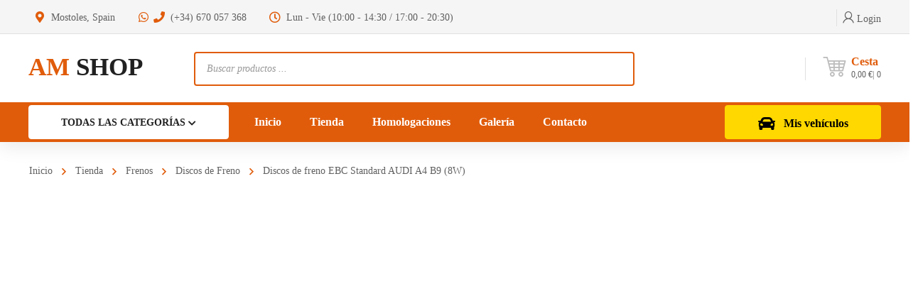

--- FILE ---
content_type: text/html; charset=UTF-8
request_url: https://tuning-am-shop.com/product/discos-de-freno-ebc-standard-audi-a4-b9-8w/
body_size: 76842
content:
<!DOCTYPE html><html class="no-js" lang="es"><head><script data-no-optimize="1">var litespeed_docref=sessionStorage.getItem("litespeed_docref");litespeed_docref&&(Object.defineProperty(document,"referrer",{get:function(){return litespeed_docref}}),sessionStorage.removeItem("litespeed_docref"));</script> <meta charset="UTF-8" /><link data-optimized="2" rel="stylesheet" href="https://tuning-am-shop.com/wp-content/litespeed/css/ffaa455b71bd00d6a2af46d56411eb36.css?ver=c190c" /><meta name="viewport" content="width=device-width, initial-scale=1, maximum-scale=8"><link rel="pingback" href="https://tuning-am-shop.com/xmlrpc.php" /> <script type="litespeed/javascript">if(typeof WebFontConfig==="undefined"){WebFontConfig=new Object()}
WebFontConfig.google={families:['Montserrat:100,200,300,400,500,600,700,800,900,100italic,200italic,300italic,400italic,500italic,600italic,700italic,800italic,900italic']};(function(){var wf=document.createElement('script');wf.src='https://ajax.googleapis.com/ajax/libs/webfont/1.5.3/webfont.js';wf.type='text/javascript';wf.async='true';var s=document.getElementsByTagName('script')[0];s.parentNode.insertBefore(wf,s)})()</script> <meta name='robots' content='index, follow, max-image-preview:large, max-snippet:-1, max-video-preview:-1' /><title>Discos de freno EBC Standard AUDI A4 B9 (8W) - AM Shop</title><meta name="description" content="Discos de freno EBC Standard AUDI A4 B9 (8W) Discos de repuesto premium OE. Suministro en pares para la parte delantera o trasera. Hierro fundido de calidad G3000. Acabado de superficie de tierra cruzada. Revestimiento térmico negro protector de corrosión. Tamaño y ajuste exactos a los discos del fabricante. El tiempo estimado de producción y envío es de 1 a 2 días con stock de almacén local o de 15 a 20 días desde almacén remoto en UK." /><link rel="canonical" href="https://tuning-am-shop.com/product/discos-de-freno-ebc-standard-audi-a4-b9-8w/" /><meta property="og:locale" content="es_ES" /><meta property="og:type" content="product" /><meta property="og:title" content="Discos de freno EBC Standard AUDI A4 B9 (8W)" /><meta property="og:description" content="Discos de freno EBC Standard AUDI A4 B9 (8W) &nbsp;  Discos de repuesto premium OE.  Suministro en pares para la parte delantera o trasera.  Hierro fundido de calidad G3000.  Acabado de superficie de tierra cruzada.  Revestimiento térmico negro protector de corrosión.  Tamaño y ajuste exactos a los discos del fabricante. El tiempo estimado de producción y envío es de 1 a 2 días con stock de almacén local o de 15 a 20 días desde almacén remoto en UK. &nbsp;" /><meta property="og:url" content="https://tuning-am-shop.com/product/discos-de-freno-ebc-standard-audi-a4-b9-8w/" /><meta property="og:site_name" content="AM Shop" /><meta property="article:modified_time" content="2025-12-12T21:49:58+00:00" /><meta property="og:image" content="https://tuning-am-shop.com/wp-content/uploads/premuim-brake-rotor-bps-min.jpg" /><meta property="og:image:width" content="904" /><meta property="og:image:height" content="881" /><meta property="og:image:type" content="image/jpeg" /><meta property="og:image" content="https://tuning-am-shop.com/wp-content/uploads/permium-rotor-min.jpg" /><meta property="og:image:width" content="1000" /><meta property="og:image:height" content="888" /><meta property="og:image:type" content="image/jpeg" /><meta property="og:image" content="https://tuning-am-shop.com/wp-content/uploads/Premium-Brake-Rotors-min.jpg" /><meta property="og:image:width" content="800" /><meta property="og:image:height" content="840" /><meta property="og:image:type" content="image/jpeg" /><meta name="twitter:card" content="summary_large_image" /><meta name="twitter:label1" content="Availability" /><meta name="twitter:data1" content="In stock" /> <script type="application/ld+json" class="yoast-schema-graph">{"@context":"https://schema.org","@graph":[{"@type":["WebPage","ItemPage"],"@id":"https://tuning-am-shop.com/product/discos-de-freno-ebc-standard-audi-a4-b9-8w/","url":"https://tuning-am-shop.com/product/discos-de-freno-ebc-standard-audi-a4-b9-8w/","name":"Discos de freno EBC Standard AUDI A4 B9 (8W) - AM Shop","isPartOf":{"@id":"https://tuning-am-shop.com/#website"},"primaryImageOfPage":{"@id":"https://tuning-am-shop.com/product/discos-de-freno-ebc-standard-audi-a4-b9-8w/#primaryimage"},"image":{"@id":"https://tuning-am-shop.com/product/discos-de-freno-ebc-standard-audi-a4-b9-8w/#primaryimage"},"thumbnailUrl":"https://tuning-am-shop.com/wp-content/uploads/premuim-brake-rotor-bps-min.jpg","breadcrumb":{"@id":"https://tuning-am-shop.com/product/discos-de-freno-ebc-standard-audi-a4-b9-8w/#breadcrumb"},"inLanguage":"es","potentialAction":{"@type":"BuyAction","target":"https://tuning-am-shop.com/product/discos-de-freno-ebc-standard-audi-a4-b9-8w/"}},{"@type":"ImageObject","inLanguage":"es","@id":"https://tuning-am-shop.com/product/discos-de-freno-ebc-standard-audi-a4-b9-8w/#primaryimage","url":"https://tuning-am-shop.com/wp-content/uploads/premuim-brake-rotor-bps-min.jpg","contentUrl":"https://tuning-am-shop.com/wp-content/uploads/premuim-brake-rotor-bps-min.jpg","width":904,"height":881},{"@type":"BreadcrumbList","@id":"https://tuning-am-shop.com/product/discos-de-freno-ebc-standard-audi-a4-b9-8w/#breadcrumb","itemListElement":[{"@type":"ListItem","position":1,"name":"Home","item":"https://tuning-am-shop.com/"},{"@type":"ListItem","position":2,"name":"Tienda","item":"https://tuning-am-shop.com/tienda/"},{"@type":"ListItem","position":3,"name":"Discos de freno EBC Standard AUDI A4 B9 (8W)"}]},{"@type":"WebSite","@id":"https://tuning-am-shop.com/#website","url":"https://tuning-am-shop.com/","name":"AM Shop","description":"Recambios y accesorios del automóvil","publisher":{"@id":"https://tuning-am-shop.com/#organization"},"potentialAction":[{"@type":"SearchAction","target":{"@type":"EntryPoint","urlTemplate":"https://tuning-am-shop.com/?s={search_term_string}"},"query-input":"required name=search_term_string"}],"inLanguage":"es"},{"@type":"Organization","@id":"https://tuning-am-shop.com/#organization","name":"AM-Shop Autoaccesorios S.L.","url":"https://tuning-am-shop.com/","logo":{"@type":"ImageObject","inLanguage":"es","@id":"https://tuning-am-shop.com/#/schema/logo/image/","url":"https://tuning-am-shop.com/wp-content/uploads/64743014_2221930831206821_8335515169065009152_n-copia-1200x556-1.jpg","contentUrl":"https://tuning-am-shop.com/wp-content/uploads/64743014_2221930831206821_8335515169065009152_n-copia-1200x556-1.jpg","width":1200,"height":556,"caption":"AM-Shop Autoaccesorios S.L."},"image":{"@id":"https://tuning-am-shop.com/#/schema/logo/image/"},"sameAs":["https://www.facebook.com/tuningamshop/","https://www.instagram.com/amshopautoaccesorios/"]}]}</script> <meta property="product:brand" content="AUDI A4 B9 (8W)" /><meta property="og:availability" content="instock" /><meta property="product:availability" content="instock" /><meta property="product:retailer_item_id" content="EBCSTA/60/AMS" /><meta property="product:condition" content="new" /><link rel="alternate" type="application/rss+xml" title="AM Shop &raquo; Feed" href="https://tuning-am-shop.com/feed/" /><link rel="alternate" type="application/rss+xml" title="AM Shop &raquo; Feed de los comentarios" href="https://tuning-am-shop.com/comments/feed/" /><link rel="alternate" type="application/rss+xml" title="AM Shop &raquo; Comentario Discos de freno EBC Standard AUDI A4 B9 (8W) del feed" href="https://tuning-am-shop.com/product/discos-de-freno-ebc-standard-audi-a4-b9-8w/feed/" /><style id='classic-theme-styles-inline-css' type='text/css'>/*! This file is auto-generated */
.wp-block-button__link{color:#fff;background-color:#32373c;border-radius:9999px;box-shadow:none;text-decoration:none;padding:calc(.667em + 2px) calc(1.333em + 2px);font-size:1.125em}.wp-block-file__button{background:#32373c;color:#fff;text-decoration:none}</style><style id='global-styles-inline-css' type='text/css'>body{--wp--preset--color--black: #000000;--wp--preset--color--cyan-bluish-gray: #abb8c3;--wp--preset--color--white: #ffffff;--wp--preset--color--pale-pink: #f78da7;--wp--preset--color--vivid-red: #cf2e2e;--wp--preset--color--luminous-vivid-orange: #ff6900;--wp--preset--color--luminous-vivid-amber: #fcb900;--wp--preset--color--light-green-cyan: #7bdcb5;--wp--preset--color--vivid-green-cyan: #00d084;--wp--preset--color--pale-cyan-blue: #8ed1fc;--wp--preset--color--vivid-cyan-blue: #0693e3;--wp--preset--color--vivid-purple: #9b51e0;--wp--preset--gradient--vivid-cyan-blue-to-vivid-purple: linear-gradient(135deg,rgba(6,147,227,1) 0%,rgb(155,81,224) 100%);--wp--preset--gradient--light-green-cyan-to-vivid-green-cyan: linear-gradient(135deg,rgb(122,220,180) 0%,rgb(0,208,130) 100%);--wp--preset--gradient--luminous-vivid-amber-to-luminous-vivid-orange: linear-gradient(135deg,rgba(252,185,0,1) 0%,rgba(255,105,0,1) 100%);--wp--preset--gradient--luminous-vivid-orange-to-vivid-red: linear-gradient(135deg,rgba(255,105,0,1) 0%,rgb(207,46,46) 100%);--wp--preset--gradient--very-light-gray-to-cyan-bluish-gray: linear-gradient(135deg,rgb(238,238,238) 0%,rgb(169,184,195) 100%);--wp--preset--gradient--cool-to-warm-spectrum: linear-gradient(135deg,rgb(74,234,220) 0%,rgb(151,120,209) 20%,rgb(207,42,186) 40%,rgb(238,44,130) 60%,rgb(251,105,98) 80%,rgb(254,248,76) 100%);--wp--preset--gradient--blush-light-purple: linear-gradient(135deg,rgb(255,206,236) 0%,rgb(152,150,240) 100%);--wp--preset--gradient--blush-bordeaux: linear-gradient(135deg,rgb(254,205,165) 0%,rgb(254,45,45) 50%,rgb(107,0,62) 100%);--wp--preset--gradient--luminous-dusk: linear-gradient(135deg,rgb(255,203,112) 0%,rgb(199,81,192) 50%,rgb(65,88,208) 100%);--wp--preset--gradient--pale-ocean: linear-gradient(135deg,rgb(255,245,203) 0%,rgb(182,227,212) 50%,rgb(51,167,181) 100%);--wp--preset--gradient--electric-grass: linear-gradient(135deg,rgb(202,248,128) 0%,rgb(113,206,126) 100%);--wp--preset--gradient--midnight: linear-gradient(135deg,rgb(2,3,129) 0%,rgb(40,116,252) 100%);--wp--preset--font-size--small: 13px;--wp--preset--font-size--medium: 20px;--wp--preset--font-size--large: 36px;--wp--preset--font-size--x-large: 42px;--wp--preset--spacing--20: 0.44rem;--wp--preset--spacing--30: 0.67rem;--wp--preset--spacing--40: 1rem;--wp--preset--spacing--50: 1.5rem;--wp--preset--spacing--60: 2.25rem;--wp--preset--spacing--70: 3.38rem;--wp--preset--spacing--80: 5.06rem;--wp--preset--shadow--natural: 6px 6px 9px rgba(0, 0, 0, 0.2);--wp--preset--shadow--deep: 12px 12px 50px rgba(0, 0, 0, 0.4);--wp--preset--shadow--sharp: 6px 6px 0px rgba(0, 0, 0, 0.2);--wp--preset--shadow--outlined: 6px 6px 0px -3px rgba(255, 255, 255, 1), 6px 6px rgba(0, 0, 0, 1);--wp--preset--shadow--crisp: 6px 6px 0px rgba(0, 0, 0, 1);}:where(.is-layout-flex){gap: 0.5em;}:where(.is-layout-grid){gap: 0.5em;}body .is-layout-flex{display: flex;}body .is-layout-flex{flex-wrap: wrap;align-items: center;}body .is-layout-flex > *{margin: 0;}body .is-layout-grid{display: grid;}body .is-layout-grid > *{margin: 0;}:where(.wp-block-columns.is-layout-flex){gap: 2em;}:where(.wp-block-columns.is-layout-grid){gap: 2em;}:where(.wp-block-post-template.is-layout-flex){gap: 1.25em;}:where(.wp-block-post-template.is-layout-grid){gap: 1.25em;}.has-black-color{color: var(--wp--preset--color--black) !important;}.has-cyan-bluish-gray-color{color: var(--wp--preset--color--cyan-bluish-gray) !important;}.has-white-color{color: var(--wp--preset--color--white) !important;}.has-pale-pink-color{color: var(--wp--preset--color--pale-pink) !important;}.has-vivid-red-color{color: var(--wp--preset--color--vivid-red) !important;}.has-luminous-vivid-orange-color{color: var(--wp--preset--color--luminous-vivid-orange) !important;}.has-luminous-vivid-amber-color{color: var(--wp--preset--color--luminous-vivid-amber) !important;}.has-light-green-cyan-color{color: var(--wp--preset--color--light-green-cyan) !important;}.has-vivid-green-cyan-color{color: var(--wp--preset--color--vivid-green-cyan) !important;}.has-pale-cyan-blue-color{color: var(--wp--preset--color--pale-cyan-blue) !important;}.has-vivid-cyan-blue-color{color: var(--wp--preset--color--vivid-cyan-blue) !important;}.has-vivid-purple-color{color: var(--wp--preset--color--vivid-purple) !important;}.has-black-background-color{background-color: var(--wp--preset--color--black) !important;}.has-cyan-bluish-gray-background-color{background-color: var(--wp--preset--color--cyan-bluish-gray) !important;}.has-white-background-color{background-color: var(--wp--preset--color--white) !important;}.has-pale-pink-background-color{background-color: var(--wp--preset--color--pale-pink) !important;}.has-vivid-red-background-color{background-color: var(--wp--preset--color--vivid-red) !important;}.has-luminous-vivid-orange-background-color{background-color: var(--wp--preset--color--luminous-vivid-orange) !important;}.has-luminous-vivid-amber-background-color{background-color: var(--wp--preset--color--luminous-vivid-amber) !important;}.has-light-green-cyan-background-color{background-color: var(--wp--preset--color--light-green-cyan) !important;}.has-vivid-green-cyan-background-color{background-color: var(--wp--preset--color--vivid-green-cyan) !important;}.has-pale-cyan-blue-background-color{background-color: var(--wp--preset--color--pale-cyan-blue) !important;}.has-vivid-cyan-blue-background-color{background-color: var(--wp--preset--color--vivid-cyan-blue) !important;}.has-vivid-purple-background-color{background-color: var(--wp--preset--color--vivid-purple) !important;}.has-black-border-color{border-color: var(--wp--preset--color--black) !important;}.has-cyan-bluish-gray-border-color{border-color: var(--wp--preset--color--cyan-bluish-gray) !important;}.has-white-border-color{border-color: var(--wp--preset--color--white) !important;}.has-pale-pink-border-color{border-color: var(--wp--preset--color--pale-pink) !important;}.has-vivid-red-border-color{border-color: var(--wp--preset--color--vivid-red) !important;}.has-luminous-vivid-orange-border-color{border-color: var(--wp--preset--color--luminous-vivid-orange) !important;}.has-luminous-vivid-amber-border-color{border-color: var(--wp--preset--color--luminous-vivid-amber) !important;}.has-light-green-cyan-border-color{border-color: var(--wp--preset--color--light-green-cyan) !important;}.has-vivid-green-cyan-border-color{border-color: var(--wp--preset--color--vivid-green-cyan) !important;}.has-pale-cyan-blue-border-color{border-color: var(--wp--preset--color--pale-cyan-blue) !important;}.has-vivid-cyan-blue-border-color{border-color: var(--wp--preset--color--vivid-cyan-blue) !important;}.has-vivid-purple-border-color{border-color: var(--wp--preset--color--vivid-purple) !important;}.has-vivid-cyan-blue-to-vivid-purple-gradient-background{background: var(--wp--preset--gradient--vivid-cyan-blue-to-vivid-purple) !important;}.has-light-green-cyan-to-vivid-green-cyan-gradient-background{background: var(--wp--preset--gradient--light-green-cyan-to-vivid-green-cyan) !important;}.has-luminous-vivid-amber-to-luminous-vivid-orange-gradient-background{background: var(--wp--preset--gradient--luminous-vivid-amber-to-luminous-vivid-orange) !important;}.has-luminous-vivid-orange-to-vivid-red-gradient-background{background: var(--wp--preset--gradient--luminous-vivid-orange-to-vivid-red) !important;}.has-very-light-gray-to-cyan-bluish-gray-gradient-background{background: var(--wp--preset--gradient--very-light-gray-to-cyan-bluish-gray) !important;}.has-cool-to-warm-spectrum-gradient-background{background: var(--wp--preset--gradient--cool-to-warm-spectrum) !important;}.has-blush-light-purple-gradient-background{background: var(--wp--preset--gradient--blush-light-purple) !important;}.has-blush-bordeaux-gradient-background{background: var(--wp--preset--gradient--blush-bordeaux) !important;}.has-luminous-dusk-gradient-background{background: var(--wp--preset--gradient--luminous-dusk) !important;}.has-pale-ocean-gradient-background{background: var(--wp--preset--gradient--pale-ocean) !important;}.has-electric-grass-gradient-background{background: var(--wp--preset--gradient--electric-grass) !important;}.has-midnight-gradient-background{background: var(--wp--preset--gradient--midnight) !important;}.has-small-font-size{font-size: var(--wp--preset--font-size--small) !important;}.has-medium-font-size{font-size: var(--wp--preset--font-size--medium) !important;}.has-large-font-size{font-size: var(--wp--preset--font-size--large) !important;}.has-x-large-font-size{font-size: var(--wp--preset--font-size--x-large) !important;}
.wp-block-navigation a:where(:not(.wp-element-button)){color: inherit;}
:where(.wp-block-post-template.is-layout-flex){gap: 1.25em;}:where(.wp-block-post-template.is-layout-grid){gap: 1.25em;}
:where(.wp-block-columns.is-layout-flex){gap: 2em;}:where(.wp-block-columns.is-layout-grid){gap: 2em;}
.wp-block-pullquote{font-size: 1.5em;line-height: 1.6;}</style><style id='woocommerce-inline-inline-css' type='text/css'>.woocommerce form .form-row .required { visibility: visible; }</style><style id='dynamic-styles-inline-css' type='text/css'>body,input,select,pre,code,kbd,samp,dt,#cancel-comment-reply-link,.box-item-content, textarea, .widget_price_filter .price_label,.demo-icon-pack span:after {font-size:16px;font-weight:400;font-family:Montserrat;line-height:32px;letter-spacing:0px;color:#616161;}.header-login .login-title, .cart-contents {font-size:16px;font-weight:400;font-family:Montserrat;letter-spacing:0px;}h1,h2,h3,h4,h5,h6, .woocommerce-page #et-content .shop_table .product-name > a:not(.yith-wcqv-button),.woocommerce-Tabs-panel .shop_attributes th,#reply-title,.et-circle-progress .circle-content,.et-timer .timer-count,.et-pricing-table .currency,.et-pricing-table .price,.et-counter .counter,.et-progress .percent,.error404-default-subtitle,.yith-woocompare-widget ul.products-list li .title,.woocommerce-MyAccount-navigation ul li a,.woocommerce-tabs .tabs li a {font-family:Montserrat;text-transform:none;font-weight:700;letter-spacing:0px;color:#212121;}.product .summary .price{font-family:Montserrat;text-transform:none;font-weight:700;letter-spacing:0px;}.widget_layered_nav ul li a, .widget_nav_menu ul li a, .widget_product_categories ul li a,.widget_categories ul li a,.post-single-navigation a, .widget_pages ul li a, .widget_archive ul li a, .widget_meta ul li a, .widget_recent_entries ul li a, .widget_rss ul li a, .widget_icl_lang_sel_widget li a, .recentcomments a, .widget_product_search form button:before, .page-content-wrap .widget_shopping_cart .cart_list li .remove{font-family:Montserrat;font-weight:700;letter-spacing:0px;color:#212121;}.woocommerce-page #et-content .shop_table .product-name > a:not(.yith-wcqv-button),.widget_et_recent_entries .post-title a,.widget_products .product_list_widget > li .product-title a,.widget_recently_viewed_products .product_list_widget > li .product-title a,.widget_recent_reviews .product_list_widget > li .product-title a,.widget_top_rated_products .product_list_widget > li .product-title a {color:#212121 !important;}.page-content-wrap .widget_shopping_cart .cart-product-title a,.et-circle-progress .percent {color:#212121;}h1 {font-size:48px; line-height:56px;}h2 {font-size:40px; line-height:48px;}h3 {font-size:32px; line-height:40px;}h4 {font-size:24px; line-height:32px;}h5 {font-size:20px; line-height:28px;}h6 {font-size:18px; line-height:26px;}.widgettitle{font-size:20px; line-height:28px;}.woocommerce-Tabs-panel h2,.shop_table .product-name > a:not(.yith-wcqv-button),.widget_layered_nav ul li a, .widget_nav_menu ul li a, .widget_product_categories ul li a,.yith-woocompare-widget ul.products-list li .title{font-size:18px; line-height:26px;}#reply-title,.woocommerce h2{font-size:24px; line-height:32px;}.et-timer .timer-count{font-size:48px; line-height:56px;}.et-circle-progress .percent{font-size:48px; line-height:48px;}#loop-posts .post-title:hover,#loop-posts .post-title a:hover,.et-shortcode-posts .post-title:hover,.et-shortcode-posts .post-title a:hover,.loop-product .post-title:hover,.loop-product .post-title a:hover,.post-social-share > .social-links > a:hover,.related-posts .post .post-title a:hover,.product .summary .price ins,.page-content-wrap .widget_shopping_cart .cart-product-title a:hover,.page-content-wrap .widget_shopping_cart .cart-product-title:hover a,.widget_products .product_list_widget > li > a:hover .product-title,.widget_recently_viewed_products .product_list_widget > li > a:hover .product-title,.widget_recent_reviews .product_list_widget > li > a:hover .product-title,.widget_top_rated_products .product_list_widget > li > a:hover .product-title,.search-posts .post-title a:hover,.search-posts .post-title:hover a,.et-testimonial-item .rating span,.plyr--full-ui input[type=range],.comment-meta .comment-date-time a:hover,.comment-author a:hover,.comment-content .edit-link a a,#cancel-comment-reply-link:hover,.woocommerce-review-link,.yith-woocompare-widget ul.products-list li .title:hover,.yith-woocompare-widget ul.products-list li .remove:hover,.product .price,.widget .woocommerce-Price-amount,.star-rating,.comment-form-rating a,.comment-form-rating a:after,.widget_nav_menu ul li.current-menu-item a,.dgwt-wcas-sp .woocommerce-Price-amount,.dgwt-wcas-pd-price .woocommerce-Price-amount,.post-meta > *,.enovathemes-filter .filter.active,.shop-cat-list a:hover,.shop-cat-list a.active {color:#e05c0b;}.post-single-navigation a:hover,.post-meta a:hover,.widget_et_recent_entries .post-title:hover a,.widget_categories ul li a:hover,.widget_pages ul li a:hover,.widget_archive ul li a:hover,.widget_meta ul li a:hover,.widget_layered_nav ul li a:hover,.widget_nav_menu ul li a:hover,.widget_product_categories ul li a:hover,.widget_product_categories ul li.current-cat > a,.widget_recent_entries ul li a:hover, .widget_rss ul li a:hover,.widget_icl_lang_sel_widget li a:hover,.widget_products .product_list_widget > li .product-title:hover a,.widget_recently_viewed_products .product_list_widget > li .product-title:hover a,.widget_recent_reviews .product_list_widget > li .product-title:hover a,.widget_top_rated_products .product_list_widget > li .product-title:hover a,.recentcomments a:hover,#yith-quick-view-close:hover,.page-content-wrap .widget_shopping_cart .cart_list li .remove:hover,.woocommerce-page #et-content .shop_table .product-name > a:not(.yith-wcqv-button):hover,.product-layout-single .summary .yith-wcwl-add-to-wishlist a:hover,.yith-wcwl-add-to-wishlist a:hover,.yith-wcwl-add-to-wishlist .exists a,.yith-wcwl-add-to-wishlist .yith-wcwl-wishlistaddedbrowse a,.yith-wcwl-add-to-wishlist .hide + .show a,.loop-product .woosc-btn:hover:before,.custom-product .woosc-btn:hover:before,.loop-product .woosc-btn.woosc-btn-added:before,.custom-product .woosc-btn.woosc-btn-added:before,.widget_categories ul li a:hover:after,.widget_pages ul li a:hover:after,.widget_archive ul li a:hover:after,.widget_meta ul li a:hover:after,.widget_layered_nav ul li a:hover:after,.widget_layered_nav ul li.chosen > a:after,.widget_rating_filter ul li a:hover:after,.widget_rating_filter ul li.chosen > a:after,.dgwt-wcas-pd-rating .star-rating,.woocommerce-MyAccount-navigation li.is-active a,.post .post-meta,.related-posts-title,.comment-reply-title,.comments-title,.upsells > h4,.crosssells > h4,.related > h4,#reply-title,.et-person .name {color:#e05c0b !important;}.post-read-more:after,.comment-reply-link:after,.enovathemes-navigation a:hover,.enovathemes-navigation .current,.woocommerce-pagination a:hover,.woocommerce-pagination .current,.post-sticky,.post-media .flex-direction-nav li a:hover,.post-media .flex-control-nav li a:hover,.post-media .flex-control-nav li a.flex-active,.slick-dots li button:hover,.slick-dots li.slick-active button,.owl-carousel .owl-nav > *:hover,.overlay-flip-hor .overlay-hover .post-image-overlay, .overlay-flip-ver .overlay-hover .post-image-overlay,.image-move-up .post-image-overlay,.image-move-down .post-image-overlay,.image-move-left .post-image-overlay,.image-move-right .post-image-overlay,.overlay-image-move-up .post-image-overlay,.overlay-image-move-down .post-image-overlay,.overlay-image-move-left .post-image-overlay,.overlay-image-move-right .post-image-overlay,.product .onsale,.product-quick-view:hover,.yith-woocompare-widget a.compare,.yith-woocompare-widget a.clear-all,.added_to_cart,.woocommerce-store-notice.demo_store,.shop_table .product-remove a:hover,.et-accordion .toggle-title.active,.tabset .tab.active,.et-mailchimp input[type="text"] + .after,.owl-carousel .owl-dots > .owl-dot.active,.et-pricing-table .label,.mob-menu-toggle-alt,.full #loop-posts .format-link .post-body-inner-wrap,.single-post-page > .format-link .format-container,.plyr--audio .plyr__control.plyr__tab-focus,.plyr--audio .plyr__control:hover,.plyr--audio .plyr__control[aria-expanded=true],.plyr--video .plyr__control.plyr__tab-focus,.plyr--video .plyr__control:hover,.plyr--video .plyr__control[aria-expanded=true],.plyr__control--overlaid:focus,.plyr__control--overlaid:hover,.plyr__menu__container .plyr__control[role=menuitemradio][aria-checked=true]::before,.woocommerce-tabs .tabs li.active a,.woocommerce-tabs .tabs li a:hover,.et-image .curtain,.et-breadcrumbs a:after,.nivo-lightbox-prev:hover,.nivo-lightbox-next:hover,.nivo-lightbox-close:hover,.added_to_cart:after,.et-pricing-table .plan:after,.et-video .modal-video-poster:before,.widget_title:before,.widgettitle:before,.product .post-image-overlay > .overlay-read-more:hover,.product .post-image-overlay > .post-image-overlay-content > .overlay-read-more:hover,.widget_price_filter .ui-slider .ui-slider-handle,.widget-area .dgwt-wcas-sf-wrapp button.dgwt-wcas-search-submit,.post-date-side,.single-product-progress .bar,.enovathemes-filter .filter-toggle,.shop-cat-list-title span:before,.shop-cat-list-title span:after {background-color:#e05c0b;}.mejs-controls .mejs-time-rail .mejs-time-current,.slick-slider .slick-prev:hover,.slick-slider .slick-next:hover,.widget_tag_cloud .tagcloud a:after,.widget_product_tag_cloud .tagcloud a:after,.widget_price_filter .ui-slider-horizontal .ui-slider-range,#cboxClose:hover,.wooscp-area .wooscp-inner .wooscp-bar .wooscp-bar-btn {background-color:#e05c0b !important;}.plyr--video .plyr__controls {background:rgba(224,92,11,0.5) !important;}.widget-area .dgwt-wcas-sf-wrapp button.dgwt-wcas-search-submit:hover {background-color:rgb(204,72,-9) !important;}ul.chat li:nth-child(2n+2) > p {background-color:rgba(224,92,11,0.1);color:#e05c0b !important;}.plyr__control--overlaid {background-color:#e05c0b;}.plyr__control.plyr__tab-focus {box-shadow:0 8px 24px 0 rgba(224,92,11,0.5);}#yith-wcwl-popup-message {color:#e05c0b !important;box-shadow:inset 0 0 0 1px #e05c0b;}.post-image-overlay > .overlay-read-more:hover,.post-image-overlay > .post-image-overlay-content > .overlay-read-more:hover{color:#e05c0b !important;box-shadow:inset 0 0 0 1px #e05c0b;}.ajax-add-to-cart-loading .circle-loader,.yith-wcwl-add-to-wishlist a:after {border-left-color:#e05c0b;}.ajax-add-to-cart-loading .load-complete,.widget-area .dgwt-wcas-sf-wrapp input[type=search].dgwt-wcas-search-input {border-color:#e05c0b !important;}.ajax-add-to-cart-loading .checkmark:after {border-right:1px solid #e05c0b;border-top:1px solid #e05c0b;}blockquote {background-color:rgba(224,92,11,0.05) !important;border-left:8px solid #e05c0b !important;color:#e05c0b !important;}.wp-block-quote[style*="text-align:right"],.wp-block-quote[style*="text-align:right"] {border-right:8px solid #e05c0b !important;}.et-pricing-table.highlight-true .pricing-table-inner {border-color:#e05c0b !important;}.counter-moving-child:before {border-color:#e05c0b;}.highlight-true .testimonial-content {box-shadow:inset 0 0 0 1px #e05c0b;border-color:#e05c0b;}.highlight-true .testimonial-content:after {border-color:#e05c0b transparent transparent transparent;}.woocommerce-product-gallery .flex-control-nav li img.flex-active {box-shadow:0 0 0 1px #e05c0b;}.enovathemes-navigation a:hover,.enovathemes-navigation .current,.woocommerce-pagination a:hover,.woocommerce-pagination .current {box-shadow:inset 0 0 0 1px #e05c0b;}.widget_categories ul li a:hover:before,.widget_pages ul li a:hover:before,.widget_archive ul li a:hover:before,.widget_meta ul li a:hover:before,.widget_nav_menu ul li a:hover:before,.widget_layered_nav ul li a:hover:before,.widget_layered_nav ul li.chosen > a:before,.widget_rating_filter ul li a:hover:before,.widget_rating_filter ul li.chosen > a:before{box-shadow:inset 0 0 0 2px #e05c0b;}.overlay-fall .overlay-hover .post-image-overlay {background-color:#e05c0b;}#header-menu-default > .menu-item.depth-0 > .mi-link .txt:after {border-bottom-color:#e05c0b;}a:hover,.comment-content .edit-link a a:hover,.woocommerce-review-link:hover,.product_meta a:hover {color:#e05c0b;}.widget_tag_cloud .tagcloud a:hover:after,.widget_product_tag_cloud .tagcloud a:hover:after {background-color:#e05c0b !important;}#to-top {width:40px;height:40px;line-height:40px !important;font-size:16px;border-radius:4px;color:#ffffff;background-color:#e05c0b;}#to-top:hover {color:#000000;background-color:#ffffff;}#to-top .et-ink {background-color:#000000;}html,#gen-wrap {background-color:#ffffff;}.site-loading {background-color:#ffffff;}.site-loading .site-loading-bar:after {background-color:#e05c0b;}.product .summary .woocommerce-product-rating .star-rating,.et-testimonial .author-info-wrapper .rating span {color:#ffd800;}.single-product-wrapper .onsale {background-color:#ffd800;color:#000000;}textarea, select, input[type="date"], input[type="datetime"], input[type="datetime-local"], input[type="email"], input[type="month"], input[type="number"], input[type="password"], input[type="search"], input[type="tel"], input[type="text"], input[type="time"], input[type="url"], input[type="week"], input[type="file"] {color:#616161;background-color:#ffffff;border-color:#e0e0e0;}.tech-page-search-form .search-icon,.widget_search form input[type="submit"]#searchsubmit + .search-icon, .widget_product_search form input[type="submit"] + .search-icon {color:#616161 !important;}.select2-container--default .select2-selection--single {color:#616161 !important;background-color:#ffffff !important;border-color:#e0e0e0 !important;}.select2-container--default .select2-selection--single .select2-selection__rendered{color:#616161 !important;}.select2-dropdown,.select2-container--default .select2-search--dropdown .select2-search__field {background-color:#ffffff !important;}textarea:focus, select:focus, input[type="date"]:focus, input[type="datetime"]:focus, input[type="datetime-local"]:focus, input[type="email"]:focus, input[type="month"]:focus, input[type="number"]:focus, input[type="password"]:focus, input[type="search"]:focus, input[type="tel"]:focus, input[type="text"]:focus, input[type="time"]:focus, input[type="url"]:focus, input[type="week"]:focus, input[type="file"]:focus {color:#616161;border-color:#ffd800;background-color:#ffffff;}.tech-page-search-form [type="submit"]#searchsubmit:hover + .search-icon,.widget_search form input[type="submit"]#searchsubmit:hover + .search-icon, .widget_product_search form input[type="submit"]:hover + .search-icon {color:#616161 !important;}.select2-container--default .select2-selection--single:focus {color:#616161 !important;border-color:#ffd800 !important;background-color:#ffffff !important;}.select2-container--default .select2-selection--single .select2-selection__rendered:focus{color:#616161 !important;}.select2-dropdown:focus,.select2-container--default .select2-search--dropdown .select2-search__field:focus {background-color:#ffffff !important;}input[type="button"], input[type="reset"], input[type="submit"], button:not(.plyr__control), .post-read-more, .comment-reply-link, a.checkout-button, .return-to-shop a, .wishlist_table .product-add-to-cart a, .wishlist_table .yith-wcqv-button, a.woocommerce-button,.product .button,.product .added_to_cart, #page-links > a, .edit-link a, .page-content-wrap .woocommerce-mini-cart__buttons > a, .woocommerce .wishlist_table td.product-add-to-cart a, .woocommerce-message .button, a.error404-button, .yith-woocompare-widget a.clear-all, .yith-woocompare-widget a.compare, .vin-result-btn, .pricing-table-footer .et-button, .woocommerce-message .button {color:#000000;font-family:Montserrat; font-weight:700; letter-spacing:0px; background-color:#ffd800;}.woocommerce-message .button {color:#000000 !important;}.et-button,.et-ajax-loader,.woocommerce-mini-cart__buttons > a,.yith-woocompare-widget a.compare,.yith-woocompare-widget a.clear-all,.added_to_cart,.widget_tag_cloud .tagcloud a,.post-tags a,.widget_product_tag_cloud .tagcloud a,.post-tags-single a {font-family:Montserrat; font-weight:700; letter-spacing:0px;}input[type="button"]:hover,input[type="reset"]:hover,input[type="submit"]:hover,button:hover,.post-read-more:hover, .comment-reply-link:hover,.product .button:hover,.yith-woocompare-widget a.compare:hover,.yith-woocompare-widget a.clear-all:hover,a.checkout-button:hover,.return-to-shop a:hover,.wishlist_table .product-add-to-cart a:hover,.wishlist_table .yith-wcqv-button:hover,a.woocommerce-button:hover,.woocommerce-mini-cart__buttons > a:hover,#page-links > a:hover,.edit-link a:hover,.et-ajax-loader:hover,.page-content-wrap .woocommerce-mini-cart__buttons > a:hover,.woocommerce .wishlist_table td.product-add-to-cart a:hover,.error404-button:hover,.yith-woocompare-widget a.clear-all:hover,.yith-woocompare-widget a.compare:hover,.vin-result-btn:hover,.pricing-table-footer .et-button:hover,.woocommerce-message .button:hover {color:#ffffff !important;background-color:#212121;}.woocommerce-message .button:hover {color:#ffffff !important;}.et-ajax-loader.loading:hover:after {border:2px solid #ffffff;}#loop-posts .post-title,.et-shortcode-posts .post-title {min-height:0px;}.loop-product .post-title {min-height:43px;}.loop-product .post-title {max-height:43px;overflow:hidden;}.header .vc-row-504195 {height:64px;}.header .vc-row-504195 .hbe {line-height:63px;}.header .vc-row-990642 {height:56px;}.header .vc-row-990642 .hbe {line-height:55px;}.header.sticky-true.active .vc-row-990642 {height:56px;}.header.sticky-true.active .vc-row-990642 .hbe {line-height:55px;height:56px;}#et-tagline-371744 {background-color:#fed800;}#et-tagline-371744 .tagline-title, #et-tagline-371744 .tagline-toggle {color:#000000;}#et-tagline-371744 .tagline-button {color:#ffffff;background-color:#d52b27;}#et-tagline-371744 .tagline-button:hover {background-color:#000000;color:#ffffff;}#et-tagline-371744 {padding:16px 0px 16px 0px;}#header-woo-search-form-885237 .dgwt-wcas-search-submit {color:#ffffff;background-color:#000000;box-shadow:none;}#header-woo-search-form-885237 .dgwt-wcas-search-submit:hover {color:#ffffff;background-color:#000000;box-shadow:none;}#header-woo-search-form-885237 {width:960px;}#header-woo-search-form-885237 .dgwt-wcas-search-wrapp {height:48px;}#header-woo-search-form-885237 input.dgwt-wcas-search-input {width:960px;color:#616161;background-color:#ffffff;border-color:#ffffff;}#header-woo-search-form-885237 {margin:-1px 0px 0px 0px;}#header-icon-908896 .hicon {color:#ffffff;background-color:transparent;box-shadow:none;}#header-icon-908896:hover .hicon {color:#eeeeee;box-shadow:none;}#header-icon-908896 .hicon {margin:0px 0px 0px 0px;}#header-icon-768826 .hicon {color:#ffffff;background-color:transparent;box-shadow:none;}#header-icon-768826:hover .hicon {color:#eeeeee;box-shadow:none;}#header-icon-768826 .hicon {margin:0px 0px 0px 0px;}.header-vertical-separator-722008 .line {border-bottom-color:rgba(255,255,255,0.2);border-bottom-style:solid;height:32px;border-bottom-width:32px;width:1px;}.header-vertical-separator-722008 {margin:0px 8px 0px 8px;}#mobile-toggle-954982 {color:#ffffff;background-color:transparent;box-shadow:none;}#mobile-toggle-954982:hover {color:#eeeeee;background-color:transparent;box-shadow:none;}#mobile-container-toggle-954982 {margin:0px 4px 0px 0px;}#et-heading-167492 .text-wrapper {background-color:transparent;padding:0;}#et-heading-167492 {color:#ffffff;font-size:28px;font-weight:800;line-height:28px;text-transform:none;}#et-heading-167492 a {color:#ffffff;}#et-heading-167492 {margin:0px 84px 0px 84px;}#et-heading-167492 .text-wrapper {padding:0px 0px 0px 0px;}#et-heading-874079 .text-wrapper {background-color:transparent;padding:0;}#et-heading-874079 {color:#e05c0b;font-size:14px;font-weight:700;line-height:24px;text-transform:uppercase;}#et-heading-874079 a {color:#e05c0b;}#et-heading-874079 {margin:0px 0px 0px 16px;}#et-heading-874079 .text-wrapper {padding:0px 0px 0px 0px;}#et-heading-340404 .text-wrapper {background-color:transparent;padding:0;}#et-heading-340404 {color:#e05c0b;font-size:14px;font-weight:700;line-height:24px;text-transform:uppercase;}#et-heading-340404 a {color:#e05c0b;}#et-heading-340404 {margin:0px 0px 0px 16px;}#et-heading-340404 .text-wrapper {padding:0px 0px 0px 0px;}#et-heading-255397 .text-wrapper {background-color:transparent;padding:0;}#et-heading-255397 {color:#e05c0b;font-size:14px;font-weight:700;line-height:24px;text-transform:uppercase;}#et-heading-255397 a {color:#e05c0b;}#et-heading-255397 {margin:0px 0px 0px 16px;}#et-heading-255397 .text-wrapper {padding:0px 0px 0px 0px;}#mobile-container-814131 {color:#616161;background-color:#ffffff;padding:16px 0px 32px 0px;}#header-logo-880392 .logo {max-height:26px;}#header-logo-880392 {margin:16px 0px 0px 12px;}#mobile-close-856662 {color:#bdbdbd;background-color:transparent;box-shadow:none;}#mobile-close-856662:hover {color:#212121;box-shadow:none;}#mobile-container-close-856662 {margin:12px 8px 0px 0px;}.et-gap-549073 {height:16px;}.et-gap-755590 {height:8px;}#mobile-menu-324351 > .menu-item > a {color:#212121;font-size:16px;line-height:26px;font-weight:600;letter-spacing:0px;text-transform:none;}#mobile-menu-324351 > .menu-item > a:hover {background-color:transparent;color:#e05c0b;}#mobile-menu-324351 .menu-item > a:after, #mobile-menu-324351 > .menu-item:last-child:after {background-color:#e0e0e0;}#mobile-menu-324351 > .menu-item .sub-menu .menu-item > a {color:#616161;font-size:16px;line-height:26px;font-weight:600;text-transform:none;}#mobile-menu-324351 > .menu-item .sub-menu .menu-item > a:hover {color:#e05c0b;background-color:transparent;}#mobile-menu-container-324351 {margin:0px 0px 0px 0px;}#mobile-menu-456260 > .menu-item > a {color:#212121;font-size:16px;line-height:26px;font-weight:600;letter-spacing:0px;text-transform:none;}#mobile-menu-456260 > .menu-item > a:hover {background-color:transparent;color:#e05c0b;}#mobile-menu-456260 .menu-item > a:after, #mobile-menu-456260 > .menu-item:last-child:after {background-color:#e0e0e0;}#mobile-menu-456260 > .menu-item .sub-menu .menu-item > a {color:#616161;font-size:16px;line-height:26px;font-weight:600;text-transform:none;}#mobile-menu-456260 > .menu-item .sub-menu .menu-item > a:hover {color:#e05c0b;background-color:transparent;}#mobile-menu-container-456260 {margin:0px 0px 0px 0px;}#et-header-button-304086 > a {width:296px;height:48px;line-height:47px;padding-top:0;padding-bottom:0;font-size:14px !important;font-weight:700;letter-spacing:0px;text-transform:uppercase;color:#000000;border-radius:4px;}#et-header-button-304086 > a .icon {font-size:18px !important;}#et-header-button-304086 > a .icon {margin-right:8px !important;}#et-header-button-304086:hover > a {color:#ffffff;}#et-header-button-304086 > a .regular {background-color:#ffd800;}#et-header-button-304086 > a .hover {background-color:#000000;}#et-header-button-304086 > a .et-ink {color:#000000;}#et-header-button-304086 > a .et-ink {background-color:#ffffff;}#et-header-button-304086 {margin:0px 0px 0px 12px;}#et-header-button-880617 > a {width:296px;height:48px;line-height:47px;padding-top:0;padding-bottom:0;font-size:14px !important;font-weight:700;letter-spacing:0px;text-transform:uppercase;color:#000000;border-radius:4px;}#et-header-button-880617 > a .icon {font-size:18px !important;}#et-header-button-880617 > a .icon {margin-right:8px !important;}#et-header-button-880617:hover > a {color:#ffffff;}#et-header-button-880617 > a .regular {background-color:#ffd800;}#et-header-button-880617 > a .hover {background-color:#000000;}#et-header-button-880617 > a .et-ink {color:#000000;}#et-header-button-880617 > a .et-ink {background-color:#ffffff;}#et-header-button-880617 {margin:0px 0px 0px 12px;}.vc_custom_1764503930624{margin-top:-1px !important;}.vc_custom_1701434672599{margin-top:-1px !important;}.vc_custom_1559210763022{border-bottom-width:1px !important;background-color:#e05c0b !important;border-bottom-color:#bc5709 !important;border-bottom-style:solid !important;}.vc_custom_1645350571464{background-color:#e05c0b !important;}.header .vc-row-620359 {height:48px;}.header .vc-row-620359 .hbe {line-height:47px;}.header .vc-row-271378 {z-index:2;}.header .vc-row-271378 {height:96px;}.header .vc-row-271378 .hbe {line-height:95px;}.header .vc-row-960818 {z-index:1;}.header .vc-row-960818 {height:56px;}.header .vc-row-960818 .hbe {line-height:55px;}#et-tagline-371744 {background-color:#fed800;}#et-tagline-371744 .tagline-title, #et-tagline-371744 .tagline-toggle {color:#000000;}#et-tagline-371744 .tagline-button {color:#ffffff;background-color:#d52b27;}#et-tagline-371744 .tagline-button:hover {background-color:#000000;color:#ffffff;}#et-tagline-371744 {padding:16px 0px 16px 0px;}#header-icon-191881 .hicon {color:#e05c0b;background-color:transparent;box-shadow:none;}#header-icon-191881:hover .hicon {color:#e05c0b;box-shadow:none;}#header-icon-191881 .hicon {margin:-2px 0px 0px 0px;}#header-icon-502057 .hicon {color:#e05c0b;background-color:transparent;box-shadow:none;}#header-icon-502057:hover .hicon {color:#e05c0b;box-shadow:none;}#header-icon-502057 .hicon {margin:-2px 0px 0px 24px;}#header-icon-475498 .hicon {color:#e05c0b;background-color:transparent;box-shadow:none;}#header-icon-475498:hover .hicon {color:#e05c0b;box-shadow:none;}#header-icon-475498 .hicon {margin:-2px 0px 0px -10px;}#header-icon-662516 .hicon {color:#e05c0b;background-color:transparent;box-shadow:none;}#header-icon-662516:hover .hicon {color:#e05c0b;box-shadow:none;}#header-icon-662516 .hicon {margin:-2px 0px 0px 24px;}#header-icon-613939 .hicon {color:#bdbdbd;background-color:transparent;font-size:32px;width:40px;height:40px;line-height:40px;box-shadow:none;}#header-icon-613939:hover .hicon {color:#212121;box-shadow:none;}#header-icon-613939 .hicon {margin:0px 0px 0px 0px;}#header-slogan-438852 {margin:0px 0px 0px 0px;}#header-slogan-729117 {margin:0px 0px 0px 0px;}#header-slogan-485683 {margin:0px 0px 0px 0px;}#header-slogan-161426 {margin:0px 0px 0px 0px;}.header-vertical-separator-561232 .line {border-bottom-color:#e0e0e0;border-bottom-style:solid;height:24px;border-bottom-width:24px;width:1px;}.header-vertical-separator-561232 {margin:0px 8px 0px 16px;}.header-vertical-separator-855577 .line {border-bottom-color:#e0e0e0;border-bottom-style:solid;height:32px;border-bottom-width:32px;width:1px;}.header-vertical-separator-855577 {margin:0px 16px 0px 20px;}#currency-switcher-250291 .currency-toggle {color:#616161;}#currency-switcher-250291 .currency-toggle:hover {color:#212121;}#currency-switcher-250291 .highlighted-currency {color:#e05c0b;}#currency-switcher-250291 .currency-list {background-color:#ffffff;width:80px;}#currency-switcher-250291.box-align-center .currency-list {margin-left:-40px;}#currency-switcher-250291 .currency-list a {color:#616161;background-color:#ffffff;}#currency-switcher-250291 .currency-list a:hover {color:#e05c0b;background-color:#f5f5f5;}#currency-switcher-250291 {margin:0px 0px 0px 0px;}#et-heading-121029 .text-wrapper {background-color:transparent;padding:0;}#et-heading-121029 {color:#212121;font-size:35px;font-weight:800;line-height:35px;text-transform:none;}#et-heading-121029 a {color:#212121;}#et-heading-121029 {margin:0px 0px 0px 0px;}#et-heading-121029 .text-wrapper {padding:0px 0px 0px 0px;}#cart-toggle-365707 {color:#bdbdbd;}#cart-toggle-365707:hover {color:#212121;}#cart-box-365707 {color:#616161;background-color:#ffffff;}#cart-box-365707 .product_list_widget li:not(:last-child):before, #cart-box-365707 .woocommerce-mini-cart__total:before {background-color:#212121;}#cart-box-365707 .cart-product-title {color:#212121;}#cart-box-365707 .cart_list li .remove {color:#616161;}#cart-box-365707 .woocommerce-mini-cart__buttons > a {color:#000000;background-color:#ffd800;}#cart-box-365707 .woocommerce-mini-cart__buttons > a:hover {color:#ffffff !important;background-color:#212121;}#cart-toggle-365707 .cart-contents {color:#616161;}#cart-toggle-365707 .cart-contents .cart-title {color:#e05c0b;}#header-cart-365707 {margin:-1px 0px 0px 0px;}#header-woo-search-form-692560 .dgwt-wcas-search-submit {color:#ffffff;background-color:#e05c0b;box-shadow:none;}#header-woo-search-form-692560 .dgwt-wcas-search-submit:hover {color:#ffffff;background-color:#ce550a;box-shadow:none;}#header-woo-search-form-692560 {width:620px;}#header-woo-search-form-692560 .dgwt-wcas-search-wrapp {height:48px;}#header-woo-search-form-692560 input.dgwt-wcas-search-input {width:620px;color:#616161;background-color:#ffffff;border-color:#e05c0b;}#header-woo-search-form-692560 {margin:0px 0px 0px 0px;}#et-header-button-556570 > a {width:220px;height:48px;line-height:47px;padding-top:0;padding-bottom:0;font-size:16px !important;font-weight:700;letter-spacing:0px;line-height:48px !important;text-transform:none;color:#000000;border-radius:4px;}#et-header-button-556570 > a .icon {font-size:24px !important;}#et-header-button-556570 > a .icon {margin-right:12px !important;}#et-header-button-556570:hover > a {color:#ffffff;}#et-header-button-556570 > a .regular {background-color:#ffd800;}#et-header-button-556570 > a .hover {background-color:#000000;}#et-header-button-556570 > a .et-ink {color:#000000;}#et-header-button-556570 > a .et-ink {background-color:#ffffff;}#et-header-button-556570 {margin:0px 0px 0px 40px;}#et-header-button-318047 > a {width:282px;height:48px;line-height:47px;padding-top:0;padding-bottom:0;font-size:14px !important;font-weight:700;line-height:48px !important;text-transform:uppercase;color:#212121;border-radius:4px;}#et-header-button-318047 > a .icon {font-size:12px !important;}#et-header-button-318047:hover > a {color:#ffffff;}#et-header-button-318047 > a .regular {background-color:#ffffff;}#et-header-button-318047 > a .hover {background-color:#212121;}#et-header-button-318047 > a .et-ink {color:#212121;}#et-header-button-318047 > a .et-ink {background-color:#ffffff;}#et-header-button-318047 {margin:0px 0px 0px 0px;}#header-menu-5919 > .menu-item.depth-0 {margin-left:40px;}#header-menu-5919 > .menu-item.depth-0:before, #header-menu-5919 > .menu-item.depth-0:after {background:#e0e0e0;}#header-menu-5919 > .menu-item.depth-0:before {left:-20px;}#header-menu-5919 > .menu-item.depth-0:after {right:-20px;}#header-menu-5919 > .menu-item.depth-0 {margin-left:20px !important;margin-right:20px !important;}#header-menu-5919 > .menu-item.depth-0 > .mi-link {color:#ffffff;font-size:16px;font-weight:600;letter-spacing:0px;text-transform:none;}#header-menu-5919 > .menu-item.depth-0:hover > .mi-link, #header-menu-5919 > .menu-item.depth-0.current-menu-item > .mi-link, #header-menu-5919 > .menu-item.depth-0.current-menu-parent > .mi-link, #header-menu-5919 > .menu-item.depth-0.current-menu-ancestor > .mi-link, #header-menu-5919 > .menu-item.depth-0.one-page-active > .mi-link {color:#ffffff;}#header-menu-5919 > .menu-item.depth-0 > .mi-link .txt:after {border-bottom-color:#ffffff;}#header-menu-5919 .sub-menu {background-color:#ffffff;}#header-menu-5919 > .menu-item:not(.mm-true) .sub-menu .menu-item .mi-link:before {background-color:#616161;}#header-menu-5919 > .menu-item:not(.mm-true) .sub-menu .menu-item .mi-link {color:#616161;font-weight:500;text-transform:none;}#header-menu-5919 > .menu-item:not(.mm-true) .sub-menu .menu-item:hover > .mi-link {color:#e05c0b;}#header-menu-container-5919 {margin:0px 0px 0px 16px;}.vc_custom_1764503943419{margin-top:-1px !important;}.vc_custom_1701434682071{margin-top:-1px !important;}.vc_custom_1553775458473{border-bottom-width:1px !important;background-color:#f5f5f5 !important;border-bottom-color:#e0e0e0 !important;border-bottom-style:solid !important;}.vc_custom_1553775461826{background-color:#ffffff !important;}.vc_custom_1553775467259{background-color:#e05c0b !important;}#megamenu-tab-726989 .tabset {background-color:#f5f5f5;}#megamenu-tab-726989 .tabs-container {background-color:#ffffff;}#megamenu-tab-726989 .tabset .tab-item.active .arrow {border-color:transparent #ffffff transparent transparent;}#megamenu-tab-726989 .tab-item {color:#212121;font-size:16px;font-weight:600;letter-spacing:0px;text-transform:none;}#megamenu-tab-726989 .tab-item:hover, #megamenu-tab-726989 .tab-item.active {color:#e05c0b;}#megamenu-tab-726989 .tab-item:after {background-color:#ffffff;box-shadow:none;}#megamenu-tab-726989 .tab-content {padding:0px 0px 0px 0px;}.mm-258711 > .menu-item.depth-0 > .mi-link {color:#212121;font-size:14px;font-weight:700;letter-spacing:0px;text-transform:uppercase;}.mm-258711 > .menu-item.depth-0 > .mi-link:hover {color:#e05c0b;}.mm-258711 > .menu-item.depth-0 > .mi-link:before {background-color:#e0e0e0;}.mm-258711 .sub-menu .menu-item .mi-link:before {background-color:#616161;}.mm-258711 > .menu-item > .mi-link:before {background-color:#e0e0e0;}.mm-258711 .sub-menu .menu-item .mi-link {color:#616161;font-weight:500;letter-spacing:0px;text-transform:none;}.mm-258711 .sub-menu .menu-item:hover > .mi-link {color:#e05c0b;}#mm-container-258711 {margin:0px 8px 0px 8px;}.mm-448987 > .menu-item.depth-0 > .mi-link {color:#212121;font-size:14px;font-weight:700;letter-spacing:0px;text-transform:uppercase;}.mm-448987 > .menu-item.depth-0 > .mi-link:hover {color:#e05c0b;}.mm-448987 > .menu-item.depth-0 > .mi-link:before {background-color:#e0e0e0;}.mm-448987 .sub-menu .menu-item .mi-link:before {background-color:#616161;}.mm-448987 > .menu-item > .mi-link:before {background-color:#e0e0e0;}.mm-448987 .sub-menu .menu-item .mi-link {color:#616161;font-weight:500;letter-spacing:0px;text-transform:none;}.mm-448987 .sub-menu .menu-item:hover > .mi-link {color:#e05c0b;}#mm-container-448987 {margin:32px 8px 0px 8px;}.mm-836917 > .menu-item.depth-0 > .mi-link {color:#212121;font-size:14px;font-weight:700;letter-spacing:0px;text-transform:uppercase;}.mm-836917 > .menu-item.depth-0 > .mi-link:hover {color:#e05c0b;}.mm-836917 > .menu-item.depth-0 > .mi-link:before {background-color:#e0e0e0;}.mm-836917 .sub-menu .menu-item .mi-link:before {background-color:#616161;}.mm-836917 > .menu-item > .mi-link:before {background-color:#e0e0e0;}.mm-836917 .sub-menu .menu-item .mi-link {color:#616161;font-weight:500;letter-spacing:0px;text-transform:none;}.mm-836917 .sub-menu .menu-item:hover > .mi-link {color:#e05c0b;}#mm-container-836917 {margin:0px 0px 0px 0px;}.mm-786182 > .menu-item.depth-0 > .mi-link {color:#212121;font-size:14px;font-weight:700;letter-spacing:0px;text-transform:uppercase;}.mm-786182 > .menu-item.depth-0 > .mi-link:hover {color:#e05c0b;}.mm-786182 > .menu-item.depth-0 > .mi-link:before {background-color:#e0e0e0;}.mm-786182 .sub-menu .menu-item .mi-link:before {background-color:#616161;}.mm-786182 > .menu-item > .mi-link:before {background-color:#e0e0e0;}.mm-786182 .sub-menu .menu-item .mi-link {color:#616161;font-weight:500;letter-spacing:0px;text-transform:none;}.mm-786182 .sub-menu .menu-item:hover > .mi-link {color:#e05c0b;}#mm-container-786182 {margin:0px 0px 0px 0px;}.mm-421629 > .menu-item.depth-0 > .mi-link {color:#212121;font-size:14px;font-weight:700;letter-spacing:0px;text-transform:uppercase;}.mm-421629 > .menu-item.depth-0 > .mi-link:hover {color:#e05c0b;}.mm-421629 > .menu-item.depth-0 > .mi-link:before {background-color:#e0e0e0;}.mm-421629 .sub-menu .menu-item .mi-link:before {background-color:#616161;}.mm-421629 > .menu-item > .mi-link:before {background-color:#e0e0e0;}.mm-421629 .sub-menu .menu-item .mi-link {color:#616161;font-weight:500;letter-spacing:0px;text-transform:none;}.mm-421629 .sub-menu .menu-item:hover > .mi-link {color:#e05c0b;}#mm-container-421629 {margin:0px 8px 0px 8px;}.mm-378295 > .menu-item.depth-0 > .mi-link {color:#212121;font-size:14px;font-weight:700;letter-spacing:0px;text-transform:uppercase;}.mm-378295 > .menu-item.depth-0 > .mi-link:hover {color:#e05c0b;}.mm-378295 > .menu-item.depth-0 > .mi-link:before {background-color:#e0e0e0;}.mm-378295 .sub-menu .menu-item .mi-link:before {background-color:#616161;}.mm-378295 > .menu-item > .mi-link:before {background-color:#e0e0e0;}.mm-378295 .sub-menu .menu-item .mi-link {color:#616161;font-weight:500;letter-spacing:0px;text-transform:none;}.mm-378295 .sub-menu .menu-item:hover > .mi-link {color:#e05c0b;}#mm-container-378295 {margin:4px 8px 0px 0px;}#et-ad-294430 .background {background-image:url(https://enovathemes.com/mobimax/wp-content/uploads/slider_pattern_white-1.png);background-color:#f5f5f5;background-position:left top;}#et-ad-294430 .et-ad-img {left:-50px}#et-ad-294430 .et-ad-img {top:200px}#et-ad-294430 {padding:32px 24px 32px 24px;}#et-ad-294430 {margin:12px 0px 0px 0px;}.et-gap-696534 {height:8px;}.et-gap-268141 {height:16px;}.et-gap-378829 {height:24px;}.et-gap-862840 {height:8px;}.et-gap-284397 {height:300px;}#et-heading-91551 .text-wrapper {background-color:transparent;padding:0;}#et-heading-91551 {color:#616161;font-size:16px;font-weight:500;letter-spacing:0px;line-height:18px;text-transform:none;}#et-heading-91551 a {color:#616161;}#et-heading-91551 {margin:0px 0px 8px 0px;}#et-heading-91551 .text-wrapper {padding:0px 0px 0px 0px;}#et-heading-386800 .text-wrapper {background-color:transparent;padding:0;}#et-heading-386800 {color:#e05c0b;font-size:20px;font-weight:700;letter-spacing:0px;line-height:20px;text-transform:uppercase;}#et-heading-386800 a {color:#e05c0b;}#et-heading-386800 {margin:0px 0px 8px 0px;}#et-heading-386800 .text-wrapper {padding:0px 0px 0px 0px;}#et-heading-40884 .text-wrapper {background-color:transparent;padding:0;}#et-heading-40884 {color:#000000;font-size:48px;font-weight:900;letter-spacing:0px;line-height:48px;text-transform:uppercase;}#et-heading-40884 a {color:#000000;}#et-heading-40884 {margin:0px 0px 8px 0px;}#et-heading-40884 .text-wrapper {padding:0px 0px 0px 0px;}#et-heading-39247 .text-wrapper {background-color:transparent;padding:0;}#et-heading-39247 {color:#212121;font-size:14px;font-weight:700;text-transform:uppercase;}#et-heading-39247 a {color:#212121;}#et-heading-39247 {margin:0px 0px 16px 0px;}#et-heading-39247 .text-wrapper {padding:0px 0px 0px 0px;}#et-heading-3606 .text-wrapper {background-color:transparent;padding:0;}#et-heading-3606 {color:#212121;font-size:14px;font-weight:700;text-transform:uppercase;}#et-heading-3606 a {color:#212121;}#et-heading-3606 {margin:0px 0px 16px 0px;}#et-heading-3606 .text-wrapper {padding:0px 0px 0px 0px;}#et-heading-559687 .text-wrapper {background-color:transparent;padding:0;}#et-heading-559687 {color:#212121;font-size:14px;font-weight:700;text-transform:uppercase;}#et-heading-559687 a {color:#212121;}#et-heading-559687 {margin:0px 0px 16px 0px;}#et-heading-559687 .text-wrapper {padding:0px 0px 0px 0px;}#et-heading-126872 .text-wrapper {background-color:transparent;padding:0;}#et-heading-126872 {color:#e05c0b;font-size:16px;font-weight:700;letter-spacing:0px;line-height:24px;text-transform:uppercase;}#et-heading-126872 a {color:#e05c0b;}#et-heading-126872 {margin:0px 0px -34px 12px;}#et-heading-126872 .text-wrapper {padding:0px 0px 0px 0px;}#et-heading-189864 .text-wrapper {background-color:transparent;padding:0;}#et-heading-189864 {color:#616161;font-size:16px;font-weight:600;letter-spacing:0px;line-height:24px;text-transform:none;}#et-heading-189864 a {color:#616161;}#et-heading-189864 {margin:0px 0px 0px 0px;}#et-heading-189864 .text-wrapper {padding:0px 0px 0px 0px;}#et-heading-213149 .text-wrapper {background-color:transparent;padding:0;}#et-heading-213149 {color:#e05c0b;font-size:20px;font-weight:700;letter-spacing:0px;line-height:24px;text-transform:uppercase;}#et-heading-213149 a {color:#e05c0b;}#et-heading-213149 {margin:0px 0px 0px 0px;}#et-heading-213149 .text-wrapper {padding:0px 0px 0px 0px;}#et-heading-619870 .text-wrapper {background-color:transparent;padding:0;}#et-heading-619870 {color:#000000;font-size:48px;font-weight:900;letter-spacing:0px;line-height:48px;text-transform:uppercase;}#et-heading-619870 a {color:#000000;}#et-heading-619870 {margin:0px 0px 0px -2px;}#et-heading-619870 .text-wrapper {padding:0px 0px 0px 0px;}#et-button-960448 {font-size:14px !important;font-weight:700;letter-spacing:0px;text-transform:uppercase;color:#000000;border-radius:4px;}#et-button-960448:hover {color:#ffffff;}#et-button-960448 .regular {background-color:#ffc600;}#et-button-960448 .hover {background-color:#d52b27;}#et-button-960448 .et-ink {color:#000000;}#et-button-960448 .et-ink {background-color:#ffffff;}#et-button-43150 {min-width:225px;font-size:14px !important;font-weight:700;letter-spacing:0px;text-transform:uppercase;color:#000000;border-radius:4px;}#et-button-43150:hover {color:#ffffff;}#et-button-43150 .regular {background-color:#ffc600;}#et-button-43150 .hover {background-color:#d52b27;}#et-button-43150 .et-ink {color:#000000;}#et-button-43150 .et-ink {background-color:#ffffff;}#et-button-688425 {min-width:225px;font-size:14px !important;font-weight:700;letter-spacing:0px;text-transform:uppercase;color:#000000;border-radius:4px;}#et-button-688425:hover {color:#ffffff;}#et-button-688425 .regular {background-color:#ffc600;}#et-button-688425 .hover {background-color:#d52b27;}#et-button-688425 .et-ink {color:#000000;}#et-button-688425 .et-ink {background-color:#ffffff;}#et-button-673180 {min-width:225px;font-size:14px !important;font-weight:700;letter-spacing:0px;text-transform:uppercase;color:#000000;border-radius:4px;}#et-button-673180:hover {color:#ffffff;}#et-button-673180 .regular {background-color:#ffc600;}#et-button-673180 .hover {background-color:#d52b27;}#et-button-673180 .et-ink {color:#000000;}#et-button-673180 .et-ink {background-color:#ffffff;}#et-button-349295 {min-width:201px;font-size:14px !important;font-weight:700;letter-spacing:0px;text-transform:uppercase;color:#000000;border-radius:4px;}#et-button-349295:hover {color:#ffffff;}#et-button-349295 .regular {background-color:#f5f5f5;}#et-button-349295 .hover {background-color:#d52b27;}#et-button-349295 .et-ink {color:#000000;}#et-button-349295 .et-ink {background-color:#ffffff;}#et-button-323138 {min-width:201px;font-size:14px !important;font-weight:700;letter-spacing:0px;text-transform:uppercase;color:#000000;border-radius:4px;}#et-button-323138:hover {color:#ffffff;}#et-button-323138 .regular {background-color:#f5f5f5;}#et-button-323138 .hover {background-color:#d52b27;}#et-button-323138 .et-ink {color:#000000;}#et-button-323138 .et-ink {background-color:#ffffff;}#et-button-321228 {min-width:201px;font-size:14px !important;font-weight:700;letter-spacing:0px;text-transform:uppercase;color:#000000;border-radius:4px;}#et-button-321228:hover {color:#ffffff;}#et-button-321228 .regular {background-color:#f5f5f5;}#et-button-321228 .hover {background-color:#d52b27;}#et-button-321228 .et-ink {color:#000000;}#et-button-321228 .et-ink {background-color:#ffffff;}#et-button-575408 {min-width:201px;font-size:14px !important;font-weight:700;letter-spacing:0px;text-transform:uppercase;color:#000000;border-radius:4px;}#et-button-575408:hover {color:#ffffff;}#et-button-575408 .regular {background-color:#f5f5f5;}#et-button-575408 .hover {background-color:#d52b27;}#et-button-575408 .et-ink {color:#000000;}#et-button-575408 .et-ink {background-color:#ffffff;}#et-button-155136 {min-width:201px;font-size:14px !important;font-weight:700;letter-spacing:0px;text-transform:uppercase;color:#000000;border-radius:4px;}#et-button-155136:hover {color:#ffffff;}#et-button-155136 .regular {background-color:#f5f5f5;}#et-button-155136 .hover {background-color:#d52b27;}#et-button-155136 .et-ink {color:#000000;}#et-button-155136 .et-ink {background-color:#ffffff;}#et-button-218130 {min-width:201px;font-size:14px !important;font-weight:700;letter-spacing:0px;text-transform:uppercase;color:#000000;border-radius:4px;}#et-button-218130:hover {color:#ffffff;}#et-button-218130 .regular {background-color:#f5f5f5;}#et-button-218130 .hover {background-color:#d52b27;}#et-button-218130 .et-ink {color:#000000;}#et-button-218130 .et-ink {background-color:#ffffff;}#et-button-980440 {min-width:201px;font-size:14px !important;font-weight:700;letter-spacing:0px;text-transform:uppercase;color:#000000;border-radius:4px;}#et-button-980440:hover {color:#ffffff;}#et-button-980440 .regular {background-color:#f5f5f5;}#et-button-980440 .hover {background-color:#d52b27;}#et-button-980440 .et-ink {color:#000000;}#et-button-980440 .et-ink {background-color:#ffffff;}#et-button-794050 {min-width:201px;font-size:14px !important;font-weight:700;letter-spacing:0px;text-transform:uppercase;color:#000000;border-radius:4px;}#et-button-794050:hover {color:#ffffff;}#et-button-794050 .regular {background-color:#f5f5f5;}#et-button-794050 .hover {background-color:#d52b27;}#et-button-794050 .et-ink {color:#000000;}#et-button-794050 .et-ink {background-color:#ffffff;}#et-button-467660 {font-size:14px !important;font-weight:700;line-height:24px !important;text-transform:uppercase;color:#000000;border-radius:4px;}#et-button-467660:hover {color:#ffffff;}#et-button-467660 .regular {background-color:#ffd800;}#et-button-467660 .hover {background-color:#212121;}#et-button-467660 .et-ink {color:#000000;}#et-button-467660 .et-ink {background-color:#ffffff;}#et-icon-box-container-936469 {background-color:#ffffff;min-height:0 !important;}.et-separator-352792 .line {margin-top:0px;margin-bottom:24px;border-bottom-color:#e0e0e0;border-bottom-style:solid;}#et-icon-list-215980 .icon {color:#e05c0b;border-radius:0px;}#et-icon-list-815659 .icon {color:#e05c0b;border-radius:0px;}#et-icon-list-488542 .icon {color:#e05c0b;border-radius:0px;}#et-icon-box-152075 {background-color:#ffffff;box-shadow:inset 0 0 0 1px #e0e0e0;}#et-icon-box-152075:hover {background-color:#e05c0b;box-shadow:inset 0 0 0 1px #e05c0b;}#et-icon-box-152075.link:hover {box-shadow:inset 0 0 0 1px #e05c0b;}#et-icon-box-152075 .et-icon-box-title {color:#212121;}#et-icon-box-152075:hover .et-icon-box-title {color:#ffffff;}#et-icon-box-152075 .et-icon-box-content {color:#616161;}#et-icon-box-152075:hover .et-icon-box-content {color:#ffffff;}#et-icon-box-152075 .et-icon {color:#e05c0b;border-radius:0px;}#et-icon-box-152075 .ghost-icon {color:#e05c0b;}#et-icon-box-152075:hover .ghost-icon {color:#ffffff;}#et-icon-box-152075:hover .et-icon {color:#ffffff;}#et-icon-box-152075 {padding:24px 24px 24px 24px;}#et-icon-box-732083 {background-color:#ffffff;box-shadow:inset 0 0 0 1px #e0e0e0;}#et-icon-box-732083:hover {background-color:#e05c0b;box-shadow:inset 0 0 0 1px #e05c0b;}#et-icon-box-732083.link:hover {box-shadow:inset 0 0 0 1px #e05c0b;}#et-icon-box-732083 .et-icon-box-title {color:#212121;}#et-icon-box-732083:hover .et-icon-box-title {color:#ffffff;}#et-icon-box-732083 .et-icon-box-content {color:#616161;}#et-icon-box-732083:hover .et-icon-box-content {color:#ffffff;}#et-icon-box-732083 .et-icon {color:#e05c0b;border-radius:0px;}#et-icon-box-732083 .ghost-icon {color:#e05c0b;}#et-icon-box-732083:hover .ghost-icon {color:#ffffff;}#et-icon-box-732083:hover .et-icon {color:#ffffff;}#et-icon-box-732083 {padding:24px 24px 24px 24px;}#et-icon-box-368634 {background-color:#ffffff;box-shadow:inset 0 0 0 1px #e0e0e0;}#et-icon-box-368634:hover {background-color:#e05c0b;box-shadow:inset 0 0 0 1px #e05c0b;}#et-icon-box-368634.link:hover {box-shadow:inset 0 0 0 1px #e05c0b;}#et-icon-box-368634 .et-icon-box-title {color:#212121;}#et-icon-box-368634:hover .et-icon-box-title {color:#ffffff;}#et-icon-box-368634 .et-icon-box-content {color:#616161;}#et-icon-box-368634:hover .et-icon-box-content {color:#ffffff;}#et-icon-box-368634 .et-icon {color:#e05c0b;border-radius:0px;}#et-icon-box-368634 .ghost-icon {color:#e05c0b;}#et-icon-box-368634:hover .ghost-icon {color:#ffffff;}#et-icon-box-368634:hover .et-icon {color:#ffffff;}#et-icon-box-368634 {padding:24px 24px 24px 24px;}#et-icon-box-769671 {background-color:#ffffff;box-shadow:inset 0 0 0 1px #e0e0e0;}#et-icon-box-769671:hover {background-color:#e05c0b;box-shadow:inset 0 0 0 1px #e05c0b;}#et-icon-box-769671.link:hover {box-shadow:inset 0 0 0 1px #e05c0b;}#et-icon-box-769671 .et-icon-box-title {color:#212121;}#et-icon-box-769671:hover .et-icon-box-title {color:#ffffff;}#et-icon-box-769671 .et-icon-box-content {color:#616161;}#et-icon-box-769671:hover .et-icon-box-content {color:#ffffff;}#et-icon-box-769671 .et-icon {color:#e05c0b;border-radius:0px;}#et-icon-box-769671 .ghost-icon {color:#e05c0b;}#et-icon-box-769671:hover .ghost-icon {color:#ffffff;}#et-icon-box-769671:hover .et-icon {color:#ffffff;}#et-icon-box-769671 {padding:24px 24px 24px 24px;}#et-icon-box-940426 {background-color:#ffffff;box-shadow:inset 0 0 0 1px #e0e0e0;}#et-icon-box-940426:hover {background-color:#e05c0b;box-shadow:inset 0 0 0 1px #e05c0b;}#et-icon-box-940426.link:hover {box-shadow:inset 0 0 0 1px #e05c0b;}#et-icon-box-940426 .et-icon-box-title {color:#212121;}#et-icon-box-940426:hover .et-icon-box-title {color:#ffffff;}#et-icon-box-940426 .et-icon-box-content {color:#616161;}#et-icon-box-940426:hover .et-icon-box-content {color:#ffffff;}#et-icon-box-940426 .et-icon {color:#e05c0b;border-radius:0px;}#et-icon-box-940426 .ghost-icon {color:#e05c0b;}#et-icon-box-940426:hover .ghost-icon {color:#ffffff;}#et-icon-box-940426:hover .et-icon {color:#ffffff;}#et-icon-box-940426 {padding:24px 24px 24px 24px;}#et-icon-box-98222 {background-color:#ffffff;box-shadow:inset 0 0 0 1px #e0e0e0;}#et-icon-box-98222:hover {background-color:#e05c0b;box-shadow:inset 0 0 0 1px #e05c0b;}#et-icon-box-98222.link:hover {box-shadow:inset 0 0 0 1px #e05c0b;}#et-icon-box-98222 .et-icon-box-title {color:#212121;}#et-icon-box-98222:hover .et-icon-box-title {color:#ffffff;}#et-icon-box-98222 .et-icon-box-content {color:#616161;}#et-icon-box-98222:hover .et-icon-box-content {color:#ffffff;}#et-icon-box-98222 .et-icon {color:#e05c0b;border-radius:0px;}#et-icon-box-98222 .ghost-icon {color:#e05c0b;}#et-icon-box-98222:hover .ghost-icon {color:#ffffff;}#et-icon-box-98222:hover .et-icon {color:#ffffff;}#et-icon-box-98222 {padding:24px 24px 24px 24px;}#et-icon-box-34402 {background-color:#ffffff;box-shadow:inset 0 0 0 1px #e0e0e0;}#et-icon-box-34402:hover {background-color:#e05c0b;box-shadow:inset 0 0 0 1px #e05c0b;}#et-icon-box-34402.link:hover {box-shadow:inset 0 0 0 1px #e05c0b;}#et-icon-box-34402 .et-icon-box-title {color:#212121;}#et-icon-box-34402:hover .et-icon-box-title {color:#ffffff;}#et-icon-box-34402 .et-icon-box-content {color:#616161;}#et-icon-box-34402:hover .et-icon-box-content {color:#ffffff;}#et-icon-box-34402 .et-icon {color:#e05c0b;border-radius:0px;}#et-icon-box-34402 .ghost-icon {color:#e05c0b;}#et-icon-box-34402:hover .ghost-icon {color:#ffffff;}#et-icon-box-34402:hover .et-icon {color:#ffffff;}#et-icon-box-34402 {padding:24px 24px 24px 24px;}#et-icon-box-363400 {background-color:#ffffff;box-shadow:inset 0 0 0 1px #e0e0e0;}#et-icon-box-363400:hover {background-color:#e05c0b;box-shadow:inset 0 0 0 1px #e05c0b;}#et-icon-box-363400.link:hover {box-shadow:inset 0 0 0 1px #e05c0b;}#et-icon-box-363400 .et-icon-box-title {color:#212121;}#et-icon-box-363400:hover .et-icon-box-title {color:#ffffff;}#et-icon-box-363400 .et-icon-box-content {color:#616161;}#et-icon-box-363400:hover .et-icon-box-content {color:#ffffff;}#et-icon-box-363400 .et-icon {color:#e05c0b;border-radius:0px;}#et-icon-box-363400 .ghost-icon {color:#e05c0b;}#et-icon-box-363400:hover .ghost-icon {color:#ffffff;}#et-icon-box-363400:hover .et-icon {color:#ffffff;}#et-icon-box-363400 {padding:24px 24px 24px 24px;}.vc_custom_1556032486903{padding-top:32px !important;padding-right:0px !important;padding-bottom:0px !important;padding-left:8px !important;}.vc_custom_1557567416823{padding-right:24px !important;padding-left:12px !important;}.vc_custom_1558537155365{padding-top:24px !important;padding-right:8px !important;padding-left:8px !important;}.vc_custom_1588757638418{padding-top:32px !important;background-image:url(https://enovathemes.com/mobimax/wp-content/uploads/mm1-1-3.jpg?id=4260) !important;background-position:0 0 !important;background-repeat:no-repeat !important;}.vc_custom_1556096552381{padding-top:0px !important;padding-left:8px !important;}.vc_custom_1556096483078{padding-top:0px !important;}.vc_custom_1588757696998{padding-top:32px !important;background-image:url(https://enovathemes.com/mobimax/wp-content/uploads/mm2-1-3.jpg?id=4261) !important;background-position:0 0 !important;background-repeat:no-repeat !important;}.vc_custom_1556096586351{padding-top:0px !important;}.vc_custom_1556096591583{margin-top:60px !important;margin-bottom:80px !important;padding-top:0px !important;padding-left:270px !important;}.vc_custom_1556101384268{padding-top:32px !important;padding-right:24px !important;padding-bottom:32px !important;padding-left:24px !important;}.vc_custom_1558686218213{padding-top:32px !important;padding-right:24px !important;padding-bottom:32px !important;padding-left:24px !important;}.vc_custom_1556105154636{border-top-width:1px !important;border-right-width:1px !important;border-bottom-width:1px !important;border-left-width:1px !important;padding-top:0px !important;padding-right:24px !important;padding-bottom:24px !important;padding-left:24px !important;border-left-color:#e0e0e0 !important;border-left-style:solid !important;border-right-color:#e0e0e0 !important;border-right-style:solid !important;border-top-color:#e0e0e0 !important;border-top-style:solid !important;border-bottom-color:#e0e0e0 !important;border-bottom-style:solid !important;}.vc_custom_1556105144571{border-top-width:1px !important;border-right-width:1px !important;border-bottom-width:1px !important;border-left-width:1px !important;padding-top:0px !important;padding-right:24px !important;padding-bottom:24px !important;padding-left:24px !important;border-left-color:#e0e0e0 !important;border-left-style:solid !important;border-right-color:#e0e0e0 !important;border-right-style:solid !important;border-top-color:#e0e0e0 !important;border-top-style:solid !important;border-bottom-color:#e0e0e0 !important;border-bottom-style:solid !important;}.vc_custom_1556105304439{border-top-width:1px !important;border-right-width:1px !important;border-bottom-width:1px !important;border-left-width:1px !important;padding-top:0px !important;padding-right:24px !important;padding-bottom:24px !important;padding-left:24px !important;border-left-color:#e0e0e0 !important;border-left-style:solid !important;border-right-color:#e0e0e0 !important;border-right-style:solid !important;border-top-color:#e0e0e0 !important;border-top-style:solid !important;border-bottom-color:#e0e0e0 !important;border-bottom-style:solid !important;}.vc_custom_1556113888436{padding-top:32px !important;padding-right:32px !important;padding-bottom:32px !important;padding-left:32px !important;}.vc_custom_1558537195205{padding-top:24px !important;padding-right:24px !important;padding-bottom:32px !important;padding-left:24px !important;}.vc_custom_1558537258890{padding-top:0px !important;padding-right:24px !important;padding-bottom:32px !important;padding-left:24px !important;}.vc_custom_1556806829753{padding-top:32px !important;padding-right:0px !important;padding-bottom:8px !important;padding-left:12px !important;}#megamenu-5048 {width:1200px;max-width:1200px;}#et-heading-126872 .text-wrapper {background-color:transparent;padding:0;}#et-heading-126872 {color:#e05c0b;font-size:16px;font-weight:700;letter-spacing:0px;line-height:24px;text-transform:uppercase;}#et-heading-126872 a {color:#e05c0b;}#et-heading-126872 {margin:0px 0px -34px 12px;}#et-heading-126872 .text-wrapper {padding:0px 0px 0px 0px;}.mm-378295 > .menu-item.depth-0 > .mi-link {color:#212121;font-size:14px;font-weight:700;letter-spacing:0px;text-transform:uppercase;}.mm-378295 > .menu-item.depth-0 > .mi-link:hover {color:#e05c0b;}.mm-378295 > .menu-item.depth-0 > .mi-link:before {background-color:#e0e0e0;}.mm-378295 .sub-menu .menu-item .mi-link:before {background-color:#616161;}.mm-378295 > .menu-item > .mi-link:before {background-color:#e0e0e0;}.mm-378295 .sub-menu .menu-item .mi-link {color:#616161;font-weight:500;letter-spacing:0px;text-transform:none;}.mm-378295 .sub-menu .menu-item:hover > .mi-link {color:#e05c0b;}#mm-container-378295 {margin:4px 8px 0px 0px;}.vc_custom_1558707935156{padding-top:32px !important;padding-bottom:8px !important;}#megamenu-2080 {width:900px;max-width:900px;}#et-button-349295 {min-width:201px;font-size:14px !important;font-weight:700;letter-spacing:0px;text-transform:uppercase;color:#000000;border-radius:4px;}#et-button-349295:hover {color:#ffffff;}#et-button-349295 .regular {background-color:#f5f5f5;}#et-button-349295 .hover {background-color:#d52b27;}#et-button-349295 .et-ink {color:#000000;}#et-button-349295 .et-ink {background-color:#ffffff;}#et-button-323138 {min-width:201px;font-size:14px !important;font-weight:700;letter-spacing:0px;text-transform:uppercase;color:#000000;border-radius:4px;}#et-button-323138:hover {color:#ffffff;}#et-button-323138 .regular {background-color:#f5f5f5;}#et-button-323138 .hover {background-color:#d52b27;}#et-button-323138 .et-ink {color:#000000;}#et-button-323138 .et-ink {background-color:#ffffff;}#et-button-624117 {min-width:201px;font-size:14px !important;font-weight:700;letter-spacing:0px;text-transform:uppercase;color:#000000;border-radius:4px;}#et-button-624117:hover {color:#ffffff;}#et-button-624117 .regular {background-color:#f5f5f5;}#et-button-624117 .hover {background-color:#d52b27;}#et-button-624117 .et-ink {color:#000000;}#et-button-624117 .et-ink {background-color:#ffffff;}#et-button-575408 {min-width:201px;font-size:14px !important;font-weight:700;letter-spacing:0px;text-transform:uppercase;color:#000000;border-radius:4px;}#et-button-575408:hover {color:#ffffff;}#et-button-575408 .regular {background-color:#f5f5f5;}#et-button-575408 .hover {background-color:#d52b27;}#et-button-575408 .et-ink {color:#000000;}#et-button-575408 .et-ink {background-color:#ffffff;}#et-button-155136 {min-width:201px;font-size:14px !important;font-weight:700;letter-spacing:0px;text-transform:uppercase;color:#000000;border-radius:4px;}#et-button-155136:hover {color:#ffffff;}#et-button-155136 .regular {background-color:#f5f5f5;}#et-button-155136 .hover {background-color:#d52b27;}#et-button-155136 .et-ink {color:#000000;}#et-button-155136 .et-ink {background-color:#ffffff;}#et-button-980440 {min-width:201px;font-size:14px !important;font-weight:700;letter-spacing:0px;text-transform:uppercase;color:#000000;border-radius:4px;}#et-button-980440:hover {color:#ffffff;}#et-button-980440 .regular {background-color:#f5f5f5;}#et-button-980440 .hover {background-color:#d52b27;}#et-button-980440 .et-ink {color:#000000;}#et-button-980440 .et-ink {background-color:#ffffff;}.vc_custom_1558707830265{padding-top:16px !important;}.vc_custom_1558707807512{padding-bottom:32px !important;}#megamenu-2079 {width:900px;max-width:900px;}.vc_custom_1558707459286{padding-top:32px !important;padding-bottom:32px !important;}#megamenu-2078 {width:900px;max-width:900px;}.et-separator-895382 .line {margin-top:24px;margin-bottom:24px;border-bottom-color:#e0e0e0;border-bottom-style:solid;}#et-heading-950312 .text-wrapper {background-color:transparent;padding:0;}#et-heading-950312 {color:#212121;font-size:14px;font-weight:700;line-height:24px;text-transform:uppercase;}#et-heading-950312 a {color:#212121;}#et-heading-950312 {margin:0px 0px 8px 0px;}#et-heading-950312 .text-wrapper {padding:0px 0px 0px 0px;}#et-heading-271539 .text-wrapper {background-color:transparent;padding:0;}#et-heading-271539 {color:#212121;font-size:14px;font-weight:700;line-height:24px;text-transform:uppercase;}#et-heading-271539 a {color:#212121;}#et-heading-271539 {margin:0px 0px 8px 0px;}#et-heading-271539 .text-wrapper {padding:0px 0px 0px 0px;}#et-heading-411869 .text-wrapper {background-color:transparent;padding:0;}#et-heading-411869 {color:#212121;font-size:14px;font-weight:700;line-height:24px;text-transform:uppercase;}#et-heading-411869 a {color:#212121;}#et-heading-411869 {margin:0px 0px 8px 0px;}#et-heading-411869 .text-wrapper {padding:0px 0px 0px 0px;}#et-icon-list-77177 .icon {color:#e05c0b;border-radius:0px;}#et-icon-list-997313 .icon {color:#e05c0b;border-radius:0px;}#et-icon-list-290168 .icon {color:#e05c0b;border-radius:0px;}#et-button-825721 {min-width:216px;font-size:14px !important;font-weight:700;text-transform:uppercase;color:#000000;border-radius:4px;}#et-button-825721:hover {color:#ffffff;}#et-button-825721 .regular {background-color:#ffd800;}#et-button-825721 .hover {background-color:#d52b27;}#et-button-825721 .et-ink {color:#000000;}#et-button-825721 .et-ink {background-color:#ffffff;}#et-button-20399 {min-width:216px;font-size:14px !important;font-weight:700;text-transform:uppercase;color:#000000;border-radius:4px;}#et-button-20399:hover {color:#ffffff;}#et-button-20399 .regular {background-color:#ffd800;}#et-button-20399 .hover {background-color:#d52b27;}#et-button-20399 .et-ink {color:#000000;}#et-button-20399 .et-ink {background-color:#ffffff;}#et-button-356251 {min-width:216px;font-size:14px !important;font-weight:700;text-transform:uppercase;color:#000000;border-radius:4px;}#et-button-356251:hover {color:#ffffff;}#et-button-356251 .regular {background-color:#ffd800;}#et-button-356251 .hover {background-color:#d52b27;}#et-button-356251 .et-ink {color:#000000;}#et-button-356251 .et-ink {background-color:#ffffff;}.vc_custom_1558707359424{padding-top:8px !important;padding-bottom:32px !important;}.vc_custom_1558707285655{margin-top:24px !important;border-top-width:1px !important;border-right-width:1px !important;border-bottom-width:1px !important;border-left-width:1px !important;padding-top:32px !important;padding-right:32px !important;padding-bottom:32px !important;padding-left:32px !important;background-color:#ffffff !important;border-left-color:#e0e0e0 !important;border-left-style:solid !important;border-right-color:#e0e0e0 !important;border-right-style:solid !important;border-top-color:#e0e0e0 !important;border-top-style:solid !important;border-bottom-color:#e0e0e0 !important;border-bottom-style:solid !important;border-radius:1px !important;}.vc_custom_1558707295126{margin-top:24px !important;border-top-width:1px !important;border-right-width:1px !important;border-bottom-width:1px !important;border-left-width:1px !important;padding-top:32px !important;padding-right:32px !important;padding-bottom:32px !important;padding-left:32px !important;background-color:#ffffff !important;border-left-color:#e0e0e0 !important;border-left-style:solid !important;border-right-color:#e0e0e0 !important;border-right-style:solid !important;border-top-color:#e0e0e0 !important;border-top-style:solid !important;border-bottom-color:#e0e0e0 !important;border-bottom-style:solid !important;}.vc_custom_1558707306191{margin-top:24px !important;border-top-width:1px !important;border-right-width:1px !important;border-bottom-width:1px !important;border-left-width:1px !important;padding-top:32px !important;padding-right:32px !important;padding-bottom:32px !important;padding-left:32px !important;background-color:#ffffff !important;border-left-color:#e0e0e0 !important;border-left-style:solid !important;border-right-color:#e0e0e0 !important;border-right-style:solid !important;border-top-color:#e0e0e0 !important;border-top-style:solid !important;border-bottom-color:#e0e0e0 !important;border-bottom-style:solid !important;}#megamenu-2077 {width:900px;max-width:900px;}#et-icon-box-container-155466 {background-color:#ffffff;min-height:0 !important;}#et-icon-box-367200 {background-color:#ffffff;box-shadow:inset 0 0 0 1px #e0e0e0;}#et-icon-box-367200:hover {background-color:#e05c0b;box-shadow:inset 0 0 0 1px #e05c0b;}#et-icon-box-367200.link:hover {box-shadow:inset 0 0 0 1px #e05c0b;}#et-icon-box-367200 .et-icon-box-title {color:#212121;}#et-icon-box-367200:hover .et-icon-box-title {color:#ffffff;}#et-icon-box-367200 .et-icon-box-content {color:#616161;}#et-icon-box-367200:hover .et-icon-box-content {color:#ffffff;}#et-icon-box-367200 .et-icon {color:#e05c0b;border-radius:0px;}#et-icon-box-367200 .ghost-icon {color:#e05c0b;}#et-icon-box-367200:hover .ghost-icon {color:#ffffff;}#et-icon-box-367200:hover .et-icon {color:#ffffff;}#et-icon-box-367200 {padding:24px 24px 24px 24px;}#et-icon-box-260113 {background-color:#ffffff;box-shadow:inset 0 0 0 1px #e0e0e0;}#et-icon-box-260113:hover {background-color:#e05c0b;box-shadow:inset 0 0 0 1px #e05c0b;}#et-icon-box-260113.link:hover {box-shadow:inset 0 0 0 1px #e05c0b;}#et-icon-box-260113 .et-icon-box-title {color:#212121;}#et-icon-box-260113:hover .et-icon-box-title {color:#ffffff;}#et-icon-box-260113 .et-icon-box-content {color:#616161;}#et-icon-box-260113:hover .et-icon-box-content {color:#ffffff;}#et-icon-box-260113 .et-icon {color:#e05c0b;border-radius:0px;}#et-icon-box-260113 .ghost-icon {color:#e05c0b;}#et-icon-box-260113:hover .ghost-icon {color:#ffffff;}#et-icon-box-260113:hover .et-icon {color:#ffffff;}#et-icon-box-260113 {padding:24px 24px 24px 24px;}#et-icon-box-614349 {background-color:#ffffff;box-shadow:inset 0 0 0 1px #e0e0e0;}#et-icon-box-614349:hover {background-color:#e05c0b;box-shadow:inset 0 0 0 1px #e05c0b;}#et-icon-box-614349.link:hover {box-shadow:inset 0 0 0 1px #e05c0b;}#et-icon-box-614349 .et-icon-box-title {color:#212121;}#et-icon-box-614349:hover .et-icon-box-title {color:#ffffff;}#et-icon-box-614349 .et-icon-box-content {color:#616161;}#et-icon-box-614349:hover .et-icon-box-content {color:#ffffff;}#et-icon-box-614349 .et-icon {color:#e05c0b;border-radius:0px;}#et-icon-box-614349 .ghost-icon {color:#e05c0b;}#et-icon-box-614349:hover .ghost-icon {color:#ffffff;}#et-icon-box-614349:hover .et-icon {color:#ffffff;}#et-icon-box-614349 {padding:24px 24px 24px 24px;}#et-icon-box-721856 {background-color:#ffffff;box-shadow:inset 0 0 0 1px #e0e0e0;}#et-icon-box-721856:hover {background-color:#e05c0b;box-shadow:inset 0 0 0 1px #e05c0b;}#et-icon-box-721856.link:hover {box-shadow:inset 0 0 0 1px #e05c0b;}#et-icon-box-721856 .et-icon-box-title {color:#212121;}#et-icon-box-721856:hover .et-icon-box-title {color:#ffffff;}#et-icon-box-721856 .et-icon-box-content {color:#616161;}#et-icon-box-721856:hover .et-icon-box-content {color:#ffffff;}#et-icon-box-721856 .et-icon {color:#e05c0b;border-radius:0px;}#et-icon-box-721856 .ghost-icon {color:#e05c0b;}#et-icon-box-721856:hover .ghost-icon {color:#ffffff;}#et-icon-box-721856:hover .et-icon {color:#ffffff;}#et-icon-box-721856 {padding:24px 24px 24px 24px;}#et-icon-box-654877 {background-color:#ffffff;box-shadow:inset 0 0 0 1px #e0e0e0;}#et-icon-box-654877:hover {background-color:#e05c0b;box-shadow:inset 0 0 0 1px #e05c0b;}#et-icon-box-654877.link:hover {box-shadow:inset 0 0 0 1px #e05c0b;}#et-icon-box-654877 .et-icon-box-title {color:#212121;}#et-icon-box-654877:hover .et-icon-box-title {color:#ffffff;}#et-icon-box-654877 .et-icon-box-content {color:#616161;}#et-icon-box-654877:hover .et-icon-box-content {color:#ffffff;}#et-icon-box-654877 .et-icon {color:#e05c0b;border-radius:0px;}#et-icon-box-654877 .ghost-icon {color:#e05c0b;}#et-icon-box-654877:hover .ghost-icon {color:#ffffff;}#et-icon-box-654877:hover .et-icon {color:#ffffff;}#et-icon-box-654877 {padding:24px 24px 24px 24px;}#et-icon-box-187339 {background-color:#ffffff;box-shadow:inset 0 0 0 1px #e0e0e0;}#et-icon-box-187339:hover {background-color:#e05c0b;box-shadow:inset 0 0 0 1px #e05c0b;}#et-icon-box-187339.link:hover {box-shadow:inset 0 0 0 1px #e05c0b;}#et-icon-box-187339 .et-icon-box-title {color:#212121;}#et-icon-box-187339:hover .et-icon-box-title {color:#ffffff;}#et-icon-box-187339 .et-icon-box-content {color:#616161;}#et-icon-box-187339:hover .et-icon-box-content {color:#ffffff;}#et-icon-box-187339 .et-icon {color:#e05c0b;border-radius:0px;}#et-icon-box-187339 .ghost-icon {color:#e05c0b;}#et-icon-box-187339:hover .ghost-icon {color:#ffffff;}#et-icon-box-187339:hover .et-icon {color:#ffffff;}#et-icon-box-187339 {padding:24px 24px 24px 24px;}#et-icon-box-496015 {background-color:#ffffff;box-shadow:inset 0 0 0 1px #e0e0e0;}#et-icon-box-496015:hover {background-color:#e05c0b;box-shadow:inset 0 0 0 1px #e05c0b;}#et-icon-box-496015.link:hover {box-shadow:inset 0 0 0 1px #e05c0b;}#et-icon-box-496015 .et-icon-box-title {color:#212121;}#et-icon-box-496015:hover .et-icon-box-title {color:#ffffff;}#et-icon-box-496015 .et-icon-box-content {color:#616161;}#et-icon-box-496015:hover .et-icon-box-content {color:#ffffff;}#et-icon-box-496015 .et-icon {color:#e05c0b;border-radius:0px;}#et-icon-box-496015 .ghost-icon {color:#e05c0b;}#et-icon-box-496015:hover .ghost-icon {color:#ffffff;}#et-icon-box-496015:hover .et-icon {color:#ffffff;}#et-icon-box-496015 {padding:24px 24px 24px 24px;}#et-icon-box-949370 {background-color:#ffffff;box-shadow:inset 0 0 0 1px #e0e0e0;}#et-icon-box-949370:hover {background-color:#e05c0b;box-shadow:inset 0 0 0 1px #e05c0b;}#et-icon-box-949370.link:hover {box-shadow:inset 0 0 0 1px #e05c0b;}#et-icon-box-949370 .et-icon-box-title {color:#212121;}#et-icon-box-949370:hover .et-icon-box-title {color:#ffffff;}#et-icon-box-949370 .et-icon-box-content {color:#616161;}#et-icon-box-949370:hover .et-icon-box-content {color:#ffffff;}#et-icon-box-949370 .et-icon {color:#e05c0b;border-radius:0px;}#et-icon-box-949370 .ghost-icon {color:#e05c0b;}#et-icon-box-949370:hover .ghost-icon {color:#ffffff;}#et-icon-box-949370:hover .et-icon {color:#ffffff;}#et-icon-box-949370 {padding:24px 24px 24px 24px;}.vc_custom_1558706995465{padding-top:32px !important;padding-bottom:32px !important;}#megamenu-2076 {width:900px;max-width:900px;}.mm-448987 > .menu-item.depth-0 > .mi-link {color:#212121;font-size:14px;font-weight:700;letter-spacing:0px;text-transform:uppercase;}.mm-448987 > .menu-item.depth-0 > .mi-link:hover {color:#e05c0b;}.mm-448987 > .menu-item.depth-0 > .mi-link:before {background-color:#e0e0e0;}.mm-448987 .sub-menu .menu-item .mi-link:before {background-color:#616161;}.mm-448987 > .menu-item > .mi-link:before {background-color:#e0e0e0;}.mm-448987 .sub-menu .menu-item .mi-link {color:#616161;font-weight:500;letter-spacing:0px;text-transform:none;}.mm-448987 .sub-menu .menu-item:hover > .mi-link {color:#e05c0b;}#mm-container-448987 {margin:32px 8px 0px 8px;}#megamenu-2075 {width:900px;max-width:900px;}.mm-870065 > .menu-item.depth-0 > .mi-link {color:#212121;font-size:14px;font-weight:700;letter-spacing:0px;text-transform:uppercase;}.mm-870065 > .menu-item.depth-0 > .mi-link:hover {color:#e05c0b;}.mm-870065 > .menu-item.depth-0 > .mi-link:before {background-color:#e0e0e0;}.mm-870065 .sub-menu .menu-item .mi-link:before {background-color:#616161;}.mm-870065 > .menu-item > .mi-link:before {background-color:#e0e0e0;}.mm-870065 .sub-menu .menu-item .mi-link {color:#616161;font-weight:500;letter-spacing:0px;text-transform:none;}.mm-870065 .sub-menu .menu-item:hover > .mi-link {color:#e05c0b;}#mm-container-870065 {margin:0px 8px 0px 8px;}#et-heading-91551 .text-wrapper {background-color:transparent;padding:0;}#et-heading-91551 {color:#616161;font-size:16px;font-weight:500;letter-spacing:0px;line-height:18px;text-transform:none;}#et-heading-91551 a {color:#616161;}#et-heading-91551 {margin:0px 0px 8px 0px;}#et-heading-91551 .text-wrapper {padding:0px 0px 0px 0px;}#et-heading-386800 .text-wrapper {background-color:transparent;padding:0;}#et-heading-386800 {color:#e05c0b;font-size:20px;font-weight:700;letter-spacing:0px;line-height:20px;text-transform:uppercase;}#et-heading-386800 a {color:#e05c0b;}#et-heading-386800 {margin:0px 0px 8px 0px;}#et-heading-386800 .text-wrapper {padding:0px 0px 0px 0px;}#et-heading-40884 .text-wrapper {background-color:transparent;padding:0;}#et-heading-40884 {color:#000000;font-size:48px;font-weight:900;letter-spacing:0px;line-height:48px;text-transform:uppercase;}#et-heading-40884 a {color:#000000;}#et-heading-40884 {margin:0px 0px 8px 0px;}#et-heading-40884 .text-wrapper {padding:0px 0px 0px 0px;}#et-button-960448 {font-size:14px !important;font-weight:700;letter-spacing:0px;text-transform:uppercase;color:#000000;border-radius:4px;}#et-button-960448:hover {color:#ffffff;}#et-button-960448 .regular {background-color:#ffc600;}#et-button-960448 .hover {background-color:#d52b27;}#et-button-960448 .et-ink {color:#000000;}#et-button-960448 .et-ink {background-color:#ffffff;}.vc_custom_1558706296753{padding-top:32px !important;background-image:url(https://enovathemes.com/mobimax/wp-content/uploads/mm2-1.jpg?id=690) !important;background-position:0 0 !important;background-repeat:no-repeat !important;}.vc_custom_1558706365008{margin-top:20px !important;margin-bottom:80px !important;padding-top:0px !important;padding-left:240px !important;}#megamenu-2074 {width:900px;max-width:900px;}.mm-786182 > .menu-item.depth-0 > .mi-link {color:#212121;font-size:14px;font-weight:700;letter-spacing:0px;text-transform:uppercase;}.mm-786182 > .menu-item.depth-0 > .mi-link:hover {color:#e05c0b;}.mm-786182 > .menu-item.depth-0 > .mi-link:before {background-color:#e0e0e0;}.mm-786182 .sub-menu .menu-item .mi-link:before {background-color:#616161;}.mm-786182 > .menu-item > .mi-link:before {background-color:#e0e0e0;}.mm-786182 .sub-menu .menu-item .mi-link {color:#616161;font-weight:500;letter-spacing:0px;text-transform:none;}.mm-786182 .sub-menu .menu-item:hover > .mi-link {color:#e05c0b;}#mm-container-786182 {margin:0px 0px 0px 0px;}.vc_custom_1558705966192{padding-top:32px !important;background-image:url(https://enovathemes.com/mobimax/wp-content/uploads/megamenu2-4-1.jpg?id=1457) !important;background-position:0 0 !important;background-repeat:no-repeat !important;}#megamenu-2073 {width:900px;max-width:900px;}.mm-519050 > .menu-item.depth-0 > .mi-link {color:#212121;font-size:14px;font-weight:700;letter-spacing:0px;text-transform:uppercase;}.mm-519050 > .menu-item.depth-0 > .mi-link:hover {color:#e05c0b;}.mm-519050 > .menu-item.depth-0 > .mi-link:before {background-color:#e0e0e0;}.mm-519050 .sub-menu .menu-item .mi-link:before {background-color:#616161;}.mm-519050 > .menu-item > .mi-link:before {background-color:#e0e0e0;}.mm-519050 .sub-menu .menu-item .mi-link {color:#616161;font-weight:500;letter-spacing:0px;text-transform:none;}.mm-519050 .sub-menu .menu-item:hover > .mi-link {color:#e05c0b;}#mm-container-519050 {margin:0px 8px 0px 8px;}.vc_custom_1558705364384{padding-top:24px !important;}#megamenu-2072 {width:900px;max-width:900px;}.mm-836917 > .menu-item.depth-0 > .mi-link {color:#212121;font-size:14px;font-weight:700;letter-spacing:0px;text-transform:uppercase;}.mm-836917 > .menu-item.depth-0 > .mi-link:hover {color:#e05c0b;}.mm-836917 > .menu-item.depth-0 > .mi-link:before {background-color:#e0e0e0;}.mm-836917 .sub-menu .menu-item .mi-link:before {background-color:#616161;}.mm-836917 > .menu-item > .mi-link:before {background-color:#e0e0e0;}.mm-836917 .sub-menu .menu-item .mi-link {color:#616161;font-weight:500;letter-spacing:0px;text-transform:none;}.mm-836917 .sub-menu .menu-item:hover > .mi-link {color:#e05c0b;}#mm-container-836917 {margin:0px 0px 0px 0px;}.vc_custom_1558703955955{padding-top:32px !important;padding-right:0px !important;padding-bottom:0px !important;padding-left:0px !important;}#megamenu-2063 {width:900px;max-width:900px;}.mm-23505 > .menu-item.depth-0 > .mi-link {color:#212121;font-size:14px;font-weight:700;letter-spacing:0px;text-transform:uppercase;}.mm-23505 > .menu-item.depth-0 > .mi-link:hover {color:#e05c0b;}.mm-23505 > .menu-item.depth-0 > .mi-link:before {background-color:#e0e0e0;}.mm-23505 .sub-menu .menu-item .mi-link:before {background-color:#616161;}.mm-23505 > .menu-item > .mi-link:before {background-color:#e0e0e0;}.mm-23505 .sub-menu .menu-item .mi-link {color:#616161;font-weight:500;letter-spacing:0px;text-transform:none;}.mm-23505 .sub-menu .menu-item:hover > .mi-link {color:#e05c0b;}#mm-container-23505 {margin:32px 8px 0px 8px;}#megamenu-880 {width:1200px;max-width:1200px;}.vc_custom_1556196258476{padding-top:32px !important;padding-right:24px !important;padding-bottom:32px !important;padding-left:24px !important;background-color:#ffffff !important;}#megamenu-733 {width:360px;max-width:360px;}#megamenu-tab-726989 .tabset {background-color:#f5f5f5;}#megamenu-tab-726989 .tabs-container {background-color:#ffffff;}#megamenu-tab-726989 .tabset .tab-item.active .arrow {border-color:transparent #ffffff transparent transparent;}#megamenu-tab-726989 .tab-item {color:#212121;font-size:16px;font-weight:600;letter-spacing:0px;text-transform:none;}#megamenu-tab-726989 .tab-item:hover, #megamenu-tab-726989 .tab-item.active {color:#e05c0b;}#megamenu-tab-726989 .tab-item:after {background-color:#ffffff;box-shadow:none;}#megamenu-tab-726989 .tab-content {padding:0px 0px 0px 0px;}.mm-980897 > .menu-item.depth-0 > .mi-link {color:#212121;font-size:14px;font-weight:700;letter-spacing:0px;text-transform:uppercase;}.mm-980897 > .menu-item.depth-0 > .mi-link:hover {color:#e05c0b;}.mm-980897 > .menu-item.depth-0 > .mi-link:before {background-color:#e0e0e0;}.mm-980897 .sub-menu .menu-item .mi-link:before {background-color:#616161;}.mm-980897 > .menu-item > .mi-link:before {background-color:#e0e0e0;}.mm-980897 .sub-menu .menu-item .mi-link {color:#616161;font-weight:500;letter-spacing:0px;text-transform:none;}.mm-980897 .sub-menu .menu-item:hover > .mi-link {color:#e05c0b;}#mm-container-980897 {margin:0px 8px 0px 8px;}.mm-526487 > .menu-item.depth-0 > .mi-link {color:#212121;font-size:14px;font-weight:700;letter-spacing:0px;text-transform:uppercase;}.mm-526487 > .menu-item.depth-0 > .mi-link:hover {color:#e05c0b;}.mm-526487 > .menu-item.depth-0 > .mi-link:before {background-color:#e0e0e0;}.mm-526487 .sub-menu .menu-item .mi-link:before {background-color:#616161;}.mm-526487 > .menu-item > .mi-link:before {background-color:#e0e0e0;}.mm-526487 .sub-menu .menu-item .mi-link {color:#616161;font-weight:500;letter-spacing:0px;text-transform:none;}.mm-526487 .sub-menu .menu-item:hover > .mi-link {color:#e05c0b;}#mm-container-526487 {margin:0px 0px 0px 0px;}.mm-949760 > .menu-item.depth-0 > .mi-link {color:#212121;font-size:14px;font-weight:700;letter-spacing:0px;text-transform:uppercase;}.mm-949760 > .menu-item.depth-0 > .mi-link:hover {color:#e05c0b;}.mm-949760 > .menu-item.depth-0 > .mi-link:before {background-color:#e0e0e0;}.mm-949760 .sub-menu .menu-item .mi-link:before {background-color:#616161;}.mm-949760 > .menu-item > .mi-link:before {background-color:#e0e0e0;}.mm-949760 .sub-menu .menu-item .mi-link {color:#616161;font-weight:500;letter-spacing:0px;text-transform:none;}.mm-949760 .sub-menu .menu-item:hover > .mi-link {color:#e05c0b;}#mm-container-949760 {margin:0px 8px 0px 8px;}.mm-59338 > .menu-item.depth-0 > .mi-link {color:#212121;font-size:14px;font-weight:700;letter-spacing:0px;text-transform:uppercase;}.mm-59338 > .menu-item.depth-0 > .mi-link:hover {color:#e05c0b;}.mm-59338 > .menu-item.depth-0 > .mi-link:before {background-color:#e0e0e0;}.mm-59338 .sub-menu .menu-item .mi-link:before {background-color:#616161;}.mm-59338 > .menu-item > .mi-link:before {background-color:#e0e0e0;}.mm-59338 .sub-menu .menu-item .mi-link {color:#616161;font-weight:500;letter-spacing:0px;text-transform:none;}.mm-59338 .sub-menu .menu-item:hover > .mi-link {color:#e05c0b;}#mm-container-59338 {margin:0px 0px 0px 0px;}.mm-588851 > .menu-item.depth-0 > .mi-link {color:#212121;font-size:14px;font-weight:700;letter-spacing:0px;text-transform:uppercase;}.mm-588851 > .menu-item.depth-0 > .mi-link:hover {color:#e05c0b;}.mm-588851 > .menu-item.depth-0 > .mi-link:before {background-color:#e0e0e0;}.mm-588851 .sub-menu .menu-item .mi-link:before {background-color:#616161;}.mm-588851 > .menu-item > .mi-link:before {background-color:#e0e0e0;}.mm-588851 .sub-menu .menu-item .mi-link {color:#616161;font-weight:500;letter-spacing:0px;text-transform:none;}.mm-588851 .sub-menu .menu-item:hover > .mi-link {color:#e05c0b;}#mm-container-588851 {margin:0px 8px 0px 8px;}.mm-187841 > .menu-item.depth-0 > .mi-link {color:#212121;font-size:14px;font-weight:700;letter-spacing:0px;text-transform:uppercase;}.mm-187841 > .menu-item.depth-0 > .mi-link:hover {color:#e05c0b;}.mm-187841 > .menu-item.depth-0 > .mi-link:before {background-color:#e0e0e0;}.mm-187841 .sub-menu .menu-item .mi-link:before {background-color:#616161;}.mm-187841 > .menu-item > .mi-link:before {background-color:#e0e0e0;}.mm-187841 .sub-menu .menu-item .mi-link {color:#616161;font-weight:500;letter-spacing:0px;text-transform:none;}.mm-187841 .sub-menu .menu-item:hover > .mi-link {color:#e05c0b;}#mm-container-187841 {margin:0px 0px 0px 0px;}.mm-125160 > .menu-item.depth-0 > .mi-link {color:#212121;font-size:14px;font-weight:700;letter-spacing:0px;text-transform:uppercase;}.mm-125160 > .menu-item.depth-0 > .mi-link:hover {color:#e05c0b;}.mm-125160 > .menu-item.depth-0 > .mi-link:before {background-color:#e0e0e0;}.mm-125160 .sub-menu .menu-item .mi-link:before {background-color:#616161;}.mm-125160 > .menu-item > .mi-link:before {background-color:#e0e0e0;}.mm-125160 .sub-menu .menu-item .mi-link {color:#616161;font-weight:500;letter-spacing:0px;text-transform:none;}.mm-125160 .sub-menu .menu-item:hover > .mi-link {color:#e05c0b;}#mm-container-125160 {margin:0px 0px 0px 0px;}.mm-494392 > .menu-item.depth-0 > .mi-link {color:#212121;font-size:14px;font-weight:700;letter-spacing:0px;text-transform:uppercase;}.mm-494392 > .menu-item.depth-0 > .mi-link:hover {color:#e05c0b;}.mm-494392 > .menu-item.depth-0 > .mi-link:before {background-color:#e0e0e0;}.mm-494392 .sub-menu .menu-item .mi-link:before {background-color:#616161;}.mm-494392 > .menu-item > .mi-link:before {background-color:#e0e0e0;}.mm-494392 .sub-menu .menu-item .mi-link {color:#616161;font-weight:500;letter-spacing:0px;text-transform:none;}.mm-494392 .sub-menu .menu-item:hover > .mi-link {color:#e05c0b;}#mm-container-494392 {margin:0px 8px 0px 8px;}.mm-604591 > .menu-item.depth-0 > .mi-link {color:#212121;font-size:14px;font-weight:700;letter-spacing:0px;text-transform:uppercase;}.mm-604591 > .menu-item.depth-0 > .mi-link:hover {color:#e05c0b;}.mm-604591 > .menu-item.depth-0 > .mi-link:before {background-color:#e0e0e0;}.mm-604591 .sub-menu .menu-item .mi-link:before {background-color:#616161;}.mm-604591 > .menu-item > .mi-link:before {background-color:#e0e0e0;}.mm-604591 .sub-menu .menu-item .mi-link {color:#616161;font-weight:500;letter-spacing:0px;text-transform:none;}.mm-604591 .sub-menu .menu-item:hover > .mi-link {color:#e05c0b;}#mm-container-604591 {margin:0px 0px 0px 0px;}.et-gap-805829 {height:223px;}.et-gap-949261 {height:7px;}.et-gap-615608 {height:323px;}.et-gap-862840 {height:8px;}.et-gap-892994 {height:52px;}.et-gap-399445 {height:362px;}.et-gap-213204 {height:118px;}.et-gap-608858 {height:379px;}.et-gap-284397 {height:300px;}#et-ad-652186 .background {background-image:url(https://tuning-am-shop.com/wp-content/uploads/slider_pattern_white-1.png.webp);background-color:#f5f5f5;background-position:left top;}#et-ad-652186 .et-ad-img {left:-30px}#et-ad-652186 .et-ad-img {top:180px}#et-ad-652186 {padding:32px 24px 32px 24px;}#et-ad-652186 {margin:12px 0px 0px 0px;}#et-ad-738360 .background {background-image:url(https://tuning-am-shop.com/wp-content/uploads/slider_pattern_white-1.png.webp);background-color:#f5f5f5;background-position:left top;}#et-ad-738360 .et-ad-img {left:-50px}#et-ad-738360 .et-ad-img {top:200px}#et-ad-738360 {padding:32px 24px 32px 24px;}#et-ad-738360 {margin:12px 0px 0px 0px;}#et-ad-591605 .background {background-image:url(https://tuning-am-shop.com/wp-content/uploads/slider_pattern_white-1.png.webp);background-color:#f5f5f5;background-position:left top;}#et-ad-591605 .et-ad-img {left:-50px}#et-ad-591605 .et-ad-img {top:200px}#et-ad-591605 {padding:32px 24px 32px 24px;}#et-ad-591605 {margin:12px 0px 0px 0px;}#et-ad-304208 .background {background-image:url(https://tuning-am-shop.com/wp-content/uploads/slider_pattern_white-1.png.webp);background-color:#f5f5f5;background-position:left top;}#et-ad-304208 .et-ad-img {left:-50px}#et-ad-304208 .et-ad-img {top:200px}#et-ad-304208 {padding:32px 24px 32px 24px;}#et-ad-304208 {margin:12px 0px 0px 0px;}#et-ad-135382 .background {background-image:url(https://tuning-am-shop.com/wp-content/uploads/slider_pattern_white-1.png.webp);background-color:#f5f5f5;background-position:left top;}#et-ad-135382 .et-ad-img {left:-30px}#et-ad-135382 .et-ad-img {top:200px}#et-ad-135382 {padding:32px 24px 32px 24px;}#et-ad-135382 {margin:12px 0px 0px 0px;}#et-ad-222074 .background {background-image:url(https://tuning-am-shop.com/wp-content/uploads/slider_pattern_white-1.png.webp);background-color:#f5f5f5;background-position:left top;}#et-ad-222074 .et-ad-img {left:-50px}#et-ad-222074 .et-ad-img {top:200px}#et-ad-222074 {padding:32px 24px 32px 24px;}#et-ad-222074 {margin:12px 0px 0px 0px;}#et-ad-505898 .background {background-image:url(https://tuning-am-shop.com/wp-content/uploads/slider_pattern_white-1.png.webp);background-color:#f5f5f5;background-position:left top;}#et-ad-505898 .et-ad-img {left:-30px}#et-ad-505898 .et-ad-img {top:160px}#et-ad-505898 {padding:32px 24px 32px 24px;}#et-ad-505898 {margin:12px 0px 0px 0px;}#et-ad-970669 .background {background-color:#f5f5f5;background-position:left top;}#et-ad-970669 .et-ad-img {left:-30px}#et-ad-970669 .et-ad-img {top:155px}#et-ad-970669 {padding:32px 24px 32px 24px;}#et-ad-970669 {margin:12px 0px 0px 0px;}#et-heading-881668 .text-wrapper {background-color:transparent;padding:0;}#et-heading-881668 {color:#616161;font-size:16px;font-weight:500;letter-spacing:0px;line-height:18px;text-transform:none;}#et-heading-881668 a {color:#616161;}#et-heading-881668 {margin:0px 0px 8px 0px;}#et-heading-881668 .text-wrapper {padding:0px 0px 0px 0px;}#et-heading-537041 .text-wrapper {background-color:transparent;padding:0;}#et-heading-537041 {color:#e05c0b;font-size:20px;font-weight:700;letter-spacing:0px;line-height:20px;text-transform:uppercase;}#et-heading-537041 a {color:#e05c0b;}#et-heading-537041 {margin:0px 0px 8px 0px;}#et-heading-537041 .text-wrapper {padding:0px 0px 0px 0px;}#et-heading-669530 .text-wrapper {background-color:transparent;padding:0;}#et-heading-669530 {color:#000000;font-size:48px;font-weight:900;letter-spacing:0px;line-height:48px;text-transform:uppercase;}#et-heading-669530 a {color:#000000;}#et-heading-669530 {margin:0px 0px 8px 0px;}#et-heading-669530 .text-wrapper {padding:0px 0px 0px 0px;}#et-heading-496817 .text-wrapper {background-color:transparent;padding:0;}#et-heading-496817 {color:#616161;font-size:16px;font-weight:500;letter-spacing:0px;line-height:18px;text-transform:none;}#et-heading-496817 a {color:#616161;}#et-heading-496817 {margin:0px 0px 8px 0px;}#et-heading-496817 .text-wrapper {padding:0px 0px 0px 0px;}#et-heading-537016 .text-wrapper {background-color:transparent;padding:0;}#et-heading-537016 {color:#e05c0b;font-size:20px;font-weight:700;letter-spacing:0px;line-height:20px;text-transform:uppercase;}#et-heading-537016 a {color:#e05c0b;}#et-heading-537016 {margin:0px 0px 8px 0px;}#et-heading-537016 .text-wrapper {padding:0px 0px 0px 0px;}#et-heading-412730 .text-wrapper {background-color:transparent;padding:0;}#et-heading-412730 {color:#000000;font-size:48px;font-weight:900;letter-spacing:0px;line-height:48px;text-transform:uppercase;}#et-heading-412730 a {color:#000000;}#et-heading-412730 {margin:0px 0px 8px 0px;}#et-heading-412730 .text-wrapper {padding:0px 0px 0px 0px;}#et-heading-864958 .text-wrapper {background-color:transparent;padding:0;}#et-heading-864958 {color:#616161;font-size:16px;font-weight:500;letter-spacing:0px;line-height:18px;text-transform:none;}#et-heading-864958 a {color:#616161;}#et-heading-864958 {margin:0px 0px 8px 0px;}#et-heading-864958 .text-wrapper {padding:0px 0px 0px 0px;}#et-heading-254331 .text-wrapper {background-color:transparent;padding:0;}#et-heading-254331 {color:#e05c0b;font-size:20px;font-weight:700;letter-spacing:0px;line-height:20px;text-transform:uppercase;}#et-heading-254331 a {color:#e05c0b;}#et-heading-254331 {margin:0px 0px 8px 0px;}#et-heading-254331 .text-wrapper {padding:0px 0px 0px 0px;}#et-heading-467788 .text-wrapper {background-color:transparent;padding:0;}#et-heading-467788 {color:#000000;font-size:48px;font-weight:900;letter-spacing:0px;line-height:48px;text-transform:uppercase;}#et-heading-467788 a {color:#000000;}#et-heading-467788 {margin:0px 0px 8px 0px;}#et-heading-467788 .text-wrapper {padding:0px 0px 0px 0px;}#et-heading-675262 .text-wrapper {background-color:transparent;padding:0;}#et-heading-675262 {color:#616161;font-size:16px;font-weight:600;letter-spacing:0px;line-height:24px;text-transform:none;}#et-heading-675262 a {color:#616161;}#et-heading-675262 {margin:0px 0px 0px 0px;}#et-heading-675262 .text-wrapper {padding:0px 0px 0px 0px;}#et-heading-772468 .text-wrapper {background-color:transparent;padding:0;}#et-heading-772468 {color:#e05c0b;font-size:18px;font-weight:700;letter-spacing:0px;line-height:24px;text-transform:uppercase;}#et-heading-772468 a {color:#e05c0b;}#et-heading-772468 {margin:0px 0px 0px 0px;}#et-heading-772468 .text-wrapper {padding:0px 0px 0px 0px;}#et-heading-600461 .text-wrapper {background-color:transparent;padding:0;}#et-heading-600461 {color:#000000;font-size:24px;font-weight:900;letter-spacing:0px;line-height:36px;text-transform:uppercase;}#et-heading-600461 a {color:#000000;}#et-heading-600461 {margin:0px 0px 0px 0px;}#et-heading-600461 .text-wrapper {padding:0px 0px 0px 0px;}#et-heading-365144 .text-wrapper {background-color:transparent;padding:0;}#et-heading-365144 {color:#616161;font-size:16px;font-weight:600;letter-spacing:0px;line-height:24px;text-transform:none;}#et-heading-365144 a {color:#616161;}#et-heading-365144 {margin:0px 0px 0px 0px;}#et-heading-365144 .text-wrapper {padding:0px 0px 0px 0px;}#et-heading-960688 .text-wrapper {background-color:transparent;padding:0;}#et-heading-960688 {color:#e05c0b;font-size:18px;font-weight:700;letter-spacing:0px;line-height:24px;text-transform:uppercase;}#et-heading-960688 a {color:#e05c0b;}#et-heading-960688 {margin:0px 0px 0px 0px;}#et-heading-960688 .text-wrapper {padding:0px 0px 0px 0px;}#et-heading-965689 .text-wrapper {background-color:transparent;padding:0;}#et-heading-965689 {color:#000000;font-size:24px;font-weight:900;letter-spacing:0px;line-height:36px;text-transform:uppercase;}#et-heading-965689 a {color:#000000;}#et-heading-965689 {margin:0px 0px 0px 0px;}#et-heading-965689 .text-wrapper {padding:0px 0px 0px 0px;}#et-heading-272208 .text-wrapper {background-color:transparent;padding:0;}#et-heading-272208 {color:#616161;font-size:16px;font-weight:600;letter-spacing:0px;line-height:24px;text-transform:none;}#et-heading-272208 a {color:#616161;}#et-heading-272208 {margin:0px 0px 0px 0px;}#et-heading-272208 .text-wrapper {padding:0px 0px 0px 0px;}#et-heading-759155 .text-wrapper {background-color:transparent;padding:0;}#et-heading-759155 {color:#e05c0b;font-size:18px;font-weight:700;letter-spacing:0px;line-height:24px;text-transform:uppercase;}#et-heading-759155 a {color:#e05c0b;}#et-heading-759155 {margin:0px 0px 0px 0px;}#et-heading-759155 .text-wrapper {padding:0px 0px 0px 0px;}#et-heading-608490 .text-wrapper {background-color:transparent;padding:0;}#et-heading-608490 {color:#000000;font-size:24px;font-weight:900;letter-spacing:0px;line-height:36px;text-transform:none;}#et-heading-608490 a {color:#000000;}#et-heading-608490 {margin:0px 0px 0px 0px;}#et-heading-608490 .text-wrapper {padding:0px 0px 0px 0px;}#et-heading-688146 .text-wrapper {background-color:transparent;padding:0;}#et-heading-688146 {color:#616161;font-size:16px;font-weight:600;letter-spacing:0px;line-height:24px;text-transform:none;}#et-heading-688146 a {color:#616161;}#et-heading-688146 {margin:0px 0px 0px 0px;}#et-heading-688146 .text-wrapper {padding:0px 0px 0px 0px;}#et-heading-384451 .text-wrapper {background-color:transparent;padding:0;}#et-heading-384451 {color:#e05c0b;font-size:18px;font-weight:700;letter-spacing:0px;line-height:24px;text-transform:uppercase;}#et-heading-384451 a {color:#e05c0b;}#et-heading-384451 {margin:0px 0px 0px 0px;}#et-heading-384451 .text-wrapper {padding:0px 0px 0px 0px;}#et-heading-391193 .text-wrapper {background-color:transparent;padding:0;}#et-heading-391193 {color:#000000;font-size:24px;font-weight:900;letter-spacing:0px;line-height:36px;text-transform:uppercase;}#et-heading-391193 a {color:#000000;}#et-heading-391193 {margin:0px 0px 0px 0px;}#et-heading-391193 .text-wrapper {padding:0px 0px 0px 0px;}#et-heading-580488 .text-wrapper {background-color:transparent;padding:0;}#et-heading-580488 {color:#616161;font-size:16px;font-weight:600;letter-spacing:0px;line-height:24px;text-transform:none;}#et-heading-580488 a {color:#616161;}#et-heading-580488 {margin:0px 0px 0px 0px;}#et-heading-580488 .text-wrapper {padding:0px 0px 0px 0px;}#et-heading-89623 .text-wrapper {background-color:transparent;padding:0;}#et-heading-89623 {color:#e05c0b;font-size:18px;font-weight:700;letter-spacing:0px;line-height:24px;text-transform:uppercase;}#et-heading-89623 a {color:#e05c0b;}#et-heading-89623 {margin:0px 0px 0px 0px;}#et-heading-89623 .text-wrapper {padding:0px 0px 0px 0px;}#et-heading-310377 .text-wrapper {background-color:transparent;padding:0;}#et-heading-310377 {color:#000000;font-size:24px;font-weight:900;letter-spacing:0px;line-height:36px;text-transform:uppercase;}#et-heading-310377 a {color:#000000;}#et-heading-310377 {margin:0px 0px 0px 0px;}#et-heading-310377 .text-wrapper {padding:0px 0px 0px 0px;}#et-heading-588920 .text-wrapper {background-color:transparent;padding:0;}#et-heading-588920 {color:#616161;font-size:16px;font-weight:600;letter-spacing:0px;line-height:24px;text-transform:none;}#et-heading-588920 a {color:#616161;}#et-heading-588920 {margin:0px 0px 0px 0px;}#et-heading-588920 .text-wrapper {padding:0px 0px 0px 0px;}#et-heading-538187 .text-wrapper {background-color:transparent;padding:0;}#et-heading-538187 {color:#e05c0b;font-size:18px;font-weight:700;letter-spacing:0px;line-height:24px;text-transform:uppercase;}#et-heading-538187 a {color:#e05c0b;}#et-heading-538187 {margin:0px 0px 0px 0px;}#et-heading-538187 .text-wrapper {padding:0px 0px 0px 0px;}#et-heading-999380 .text-wrapper {background-color:transparent;padding:0;}#et-heading-999380 {color:#000000;font-size:24px;font-weight:900;letter-spacing:0px;line-height:36px;text-transform:uppercase;}#et-heading-999380 a {color:#000000;}#et-heading-999380 {margin:0px 0px 0px 0px;}#et-heading-999380 .text-wrapper {padding:0px 0px 0px 0px;}#et-heading-663421 .text-wrapper {background-color:transparent;padding:0;}#et-heading-663421 {color:#616161;font-size:16px;font-weight:600;letter-spacing:0px;line-height:24px;text-transform:none;}#et-heading-663421 a {color:#616161;}#et-heading-663421 {margin:0px 0px 0px 0px;}#et-heading-663421 .text-wrapper {padding:0px 0px 0px 0px;}#et-heading-695354 .text-wrapper {background-color:transparent;padding:0;}#et-heading-695354 {color:#e05c0b;font-size:18px;font-weight:700;letter-spacing:0px;line-height:24px;text-transform:uppercase;}#et-heading-695354 a {color:#e05c0b;}#et-heading-695354 {margin:0px 0px 0px 0px;}#et-heading-695354 .text-wrapper {padding:0px 0px 0px 0px;}#et-heading-764359 .text-wrapper {background-color:transparent;padding:0;}#et-heading-764359 {color:#000000;font-size:24px;font-weight:900;letter-spacing:0px;line-height:36px;text-transform:uppercase;}#et-heading-764359 a {color:#000000;}#et-heading-764359 {margin:0px 0px 0px -2px;}#et-heading-764359 .text-wrapper {padding:0px 0px 0px 0px;}#et-heading-451051 .text-wrapper {background-color:transparent;padding:0;}#et-heading-451051 {color:#616161;font-size:16px;font-weight:600;letter-spacing:0px;line-height:24px;text-transform:none;}#et-heading-451051 a {color:#616161;}#et-heading-451051 {margin:0px 0px 0px 0px;}#et-heading-451051 .text-wrapper {padding:0px 0px 0px 0px;}#et-heading-166046 .text-wrapper {background-color:transparent;padding:0;}#et-heading-166046 {color:#e05c0b;font-size:18px;font-weight:700;letter-spacing:0px;line-height:24px;text-transform:uppercase;}#et-heading-166046 a {color:#e05c0b;}#et-heading-166046 {margin:0px 0px 0px 0px;}#et-heading-166046 .text-wrapper {padding:0px 0px 0px 0px;}#et-heading-279146 .text-wrapper {background-color:transparent;padding:0;}#et-heading-279146 {color:#000000;font-size:24px;font-weight:900;letter-spacing:0px;line-height:36px;text-transform:uppercase;}#et-heading-279146 a {color:#000000;}#et-heading-279146 {margin:0px 0px 0px -2px;}#et-heading-279146 .text-wrapper {padding:0px 0px 0px 0px;}#et-button-360699 {font-size:14px !important;font-weight:700;letter-spacing:0px;text-transform:uppercase;color:#000000;border-radius:4px;}#et-button-360699:hover {color:#ffffff;}#et-button-360699 .regular {background-color:#ffc600;}#et-button-360699 .hover {background-color:#d52b27;}#et-button-360699 .et-ink {color:#000000;}#et-button-360699 .et-ink {background-color:#ffffff;}#et-button-605850 {min-width:201px;font-size:14px !important;font-weight:700;letter-spacing:0px;text-transform:uppercase;color:#000000;border-radius:4px;}#et-button-605850:hover {color:#ffffff;}#et-button-605850 .regular {background-color:#f5f5f5;}#et-button-605850 .hover {background-color:#d52b27;}#et-button-605850 .et-ink {color:#000000;}#et-button-605850 .et-ink {background-color:#ffffff;}#et-button-556769 {min-width:201px;font-size:14px !important;font-weight:700;letter-spacing:0px;text-transform:uppercase;color:#000000;border-radius:4px;}#et-button-556769:hover {color:#ffffff;}#et-button-556769 .regular {background-color:#f5f5f5;}#et-button-556769 .hover {background-color:#d52b27;}#et-button-556769 .et-ink {color:#000000;}#et-button-556769 .et-ink {background-color:#ffffff;}#et-button-203330 {min-width:201px;font-size:14px !important;font-weight:700;letter-spacing:0px;text-transform:uppercase;color:#000000;border-radius:4px;}#et-button-203330:hover {color:#ffffff;}#et-button-203330 .regular {background-color:#f5f5f5;}#et-button-203330 .hover {background-color:#d52b27;}#et-button-203330 .et-ink {color:#000000;}#et-button-203330 .et-ink {background-color:#ffffff;}#et-button-136626 {min-width:201px;font-size:14px !important;font-weight:700;letter-spacing:0px;text-transform:uppercase;color:#000000;border-radius:4px;}#et-button-136626:hover {color:#ffffff;}#et-button-136626 .regular {background-color:#f5f5f5;}#et-button-136626 .hover {background-color:#d52b27;}#et-button-136626 .et-ink {color:#000000;}#et-button-136626 .et-ink {background-color:#ffffff;}#et-button-385763 {min-width:201px;font-size:14px !important;font-weight:700;letter-spacing:0px;text-transform:uppercase;color:#000000;border-radius:4px;}#et-button-385763:hover {color:#ffffff;}#et-button-385763 .regular {background-color:#f5f5f5;}#et-button-385763 .hover {background-color:#d52b27;}#et-button-385763 .et-ink {color:#000000;}#et-button-385763 .et-ink {background-color:#ffffff;}#et-button-412088 {min-width:201px;font-size:14px !important;font-weight:700;letter-spacing:0px;text-transform:uppercase;color:#000000;border-radius:4px;}#et-button-412088:hover {color:#ffffff;}#et-button-412088 .regular {background-color:#f5f5f5;}#et-button-412088 .hover {background-color:#d52b27;}#et-button-412088 .et-ink {color:#000000;}#et-button-412088 .et-ink {background-color:#ffffff;}#et-button-946843 {font-size:14px !important;font-weight:700;letter-spacing:0px;text-transform:uppercase;color:#000000;border-radius:4px;}#et-button-946843:hover {color:#ffffff;}#et-button-946843 .regular {background-color:#ffc600;}#et-button-946843 .hover {background-color:#d52b27;}#et-button-946843 .et-ink {color:#000000;}#et-button-946843 .et-ink {background-color:#ffffff;}#et-button-60762 {font-size:14px !important;font-weight:700;letter-spacing:0px;text-transform:uppercase;color:#000000;border-radius:4px;}#et-button-60762:hover {color:#ffffff;}#et-button-60762 .regular {background-color:#ffc600;}#et-button-60762 .hover {background-color:#d52b27;}#et-button-60762 .et-ink {color:#000000;}#et-button-60762 .et-ink {background-color:#ffffff;}#et-button-243073 {min-width:201px;font-size:14px !important;font-weight:700;letter-spacing:0px;text-transform:uppercase;color:#000000;border-radius:4px;}#et-button-243073:hover {color:#ffffff;}#et-button-243073 .regular {background-color:#f5f5f5;}#et-button-243073 .hover {background-color:#d52b27;}#et-button-243073 .et-ink {color:#000000;}#et-button-243073 .et-ink {background-color:#ffffff;}#et-button-351780 {min-width:201px;font-size:14px !important;font-weight:700;letter-spacing:0px;text-transform:uppercase;color:#000000;border-radius:4px;}#et-button-351780:hover {color:#ffffff;}#et-button-351780 .regular {background-color:#f5f5f5;}#et-button-351780 .hover {background-color:#d52b27;}#et-button-351780 .et-ink {color:#000000;}#et-button-351780 .et-ink {background-color:#ffffff;}#et-button-162598 {min-width:201px;font-size:14px !important;font-weight:700;letter-spacing:0px;text-transform:uppercase;color:#000000;border-radius:4px;}#et-button-162598:hover {color:#ffffff;}#et-button-162598 .regular {background-color:#f5f5f5;}#et-button-162598 .hover {background-color:#d52b27;}#et-button-162598 .et-ink {color:#000000;}#et-button-162598 .et-ink {background-color:#ffffff;}#et-button-307892 {min-width:201px;font-size:14px !important;font-weight:700;letter-spacing:0px;text-transform:uppercase;color:#000000;border-radius:4px;}#et-button-307892:hover {color:#ffffff;}#et-button-307892 .regular {background-color:#f5f5f5;}#et-button-307892 .hover {background-color:#d52b27;}#et-button-307892 .et-ink {color:#000000;}#et-button-307892 .et-ink {background-color:#ffffff;}#et-button-708334 {font-size:14px !important;font-weight:700;line-height:24px !important;text-transform:uppercase;color:#000000;border-radius:4px;}#et-button-708334:hover {color:#ffffff;}#et-button-708334 .regular {background-color:#ffd800;}#et-button-708334 .hover {background-color:#212121;}#et-button-708334 .et-ink {color:#000000;}#et-button-708334 .et-ink {background-color:#ffffff;}#et-button-137460 {font-size:14px !important;font-weight:700;line-height:24px !important;text-transform:uppercase;color:#000000;border-radius:4px;}#et-button-137460:hover {color:#ffffff;}#et-button-137460 .regular {background-color:#ffd800;}#et-button-137460 .hover {background-color:#212121;}#et-button-137460 .et-ink {color:#000000;}#et-button-137460 .et-ink {background-color:#ffffff;}#et-button-2661 {font-size:14px !important;font-weight:700;line-height:24px !important;text-transform:uppercase;color:#000000;border-radius:4px;}#et-button-2661:hover {color:#ffffff;}#et-button-2661 .regular {background-color:#ffd800;}#et-button-2661 .hover {background-color:#212121;}#et-button-2661 .et-ink {color:#000000;}#et-button-2661 .et-ink {background-color:#ffffff;}#et-button-919018 {font-size:14px !important;font-weight:700;line-height:24px !important;text-transform:uppercase;color:#000000;border-radius:4px;}#et-button-919018:hover {color:#ffffff;}#et-button-919018 .regular {background-color:#ffd800;}#et-button-919018 .hover {background-color:#212121;}#et-button-919018 .et-ink {color:#000000;}#et-button-919018 .et-ink {background-color:#ffffff;}#et-button-965521 {font-size:14px !important;font-weight:700;line-height:24px !important;text-transform:uppercase;color:#000000;border-radius:4px;}#et-button-965521:hover {color:#ffffff;}#et-button-965521 .regular {background-color:#ffd800;}#et-button-965521 .hover {background-color:#212121;}#et-button-965521 .et-ink {color:#000000;}#et-button-965521 .et-ink {background-color:#ffffff;}#et-button-443790 {font-size:14px !important;font-weight:700;line-height:24px !important;text-transform:uppercase;color:#000000;border-radius:4px;}#et-button-443790:hover {color:#ffffff;}#et-button-443790 .regular {background-color:#ffd800;}#et-button-443790 .hover {background-color:#212121;}#et-button-443790 .et-ink {color:#000000;}#et-button-443790 .et-ink {background-color:#ffffff;}#et-button-862302 {font-size:14px !important;font-weight:700;line-height:24px !important;text-transform:uppercase;color:#000000;border-radius:4px;}#et-button-862302:hover {color:#ffffff;}#et-button-862302 .regular {background-color:#ffd800;}#et-button-862302 .hover {background-color:#212121;}#et-button-862302 .et-ink {color:#000000;}#et-button-862302 .et-ink {background-color:#ffffff;}#et-button-652889 {font-size:14px !important;font-weight:700;line-height:24px !important;text-transform:uppercase;color:#000000;border-radius:4px;}#et-button-652889:hover {color:#ffffff;}#et-button-652889 .regular {background-color:#ffd800;}#et-button-652889 .hover {background-color:#212121;}#et-button-652889 .et-ink {color:#000000;}#et-button-652889 .et-ink {background-color:#ffffff;}.vc_custom_1644293815966{padding-top:32px !important;background-image:url(https://tuning-am-shop.com/wp-content/uploads/chasis_3.png?id=5385.webp) !important;background-position:0 0 !important;background-repeat:no-repeat !important;}.vc_custom_1556096586351{padding-top:0px !important;}.vc_custom_1556096591583{margin-top:60px !important;margin-bottom:80px !important;padding-top:0px !important;padding-left:270px !important;}.vc_custom_1556032486903{padding-top:32px !important;padding-right:0px !important;padding-bottom:0px !important;padding-left:8px !important;}.vc_custom_1557567416823{padding-right:24px !important;padding-left:12px !important;}.vc_custom_1644070630774{padding-right:24px !important;padding-left:12px !important;}.vc_custom_1644098590704{padding-top:32px !important;background-image:url(https://tuning-am-shop.com/wp-content/uploads/fondo_carroceria_3.jpg?id=5247.webp) !important;background-position:0 0 !important;background-repeat:no-repeat !important;}.vc_custom_1556096586351{padding-top:0px !important;}.vc_custom_1556096591583{margin-top:60px !important;margin-bottom:80px !important;padding-top:0px !important;padding-left:270px !important;}.vc_custom_1644074197107{padding-top:32px !important;background-image:url(https://tuning-am-shop.com/wp-content/uploads/fondo_iluminacion.webp?id=5214) !important;background-position:0 0 !important;background-repeat:no-repeat !important;}.vc_custom_1556096552381{padding-top:0px !important;padding-left:8px !important;}.vc_custom_1556096483078{padding-top:0px !important;}.vc_custom_1644084291945{margin-top:-250px !important;padding-top:0px !important;padding-left:70px !important;}.vc_custom_1644089259206{padding-top:40px !important;padding-right:24px !important;padding-bottom:32px !important;padding-left:24px !important;}.vc_custom_1558537258890{padding-top:0px !important;padding-right:24px !important;padding-bottom:32px !important;padding-left:24px !important;}.vc_custom_1644099133842{padding-top:32px !important;background-image:url(https://tuning-am-shop.com/wp-content/uploads/fondo_interior_2.png?id=5248.webp) !important;background-position:center !important;background-repeat:no-repeat !important;background-size:contain !important;}.vc_custom_1556096586351{padding-top:0px !important;}.vc_custom_1644099003472{margin-top:60px !important;margin-bottom:80px !important;padding-top:0px !important;padding-left:70px !important;}.vc_custom_1644099470472{padding-top:32px !important;background-image:url(https://tuning-am-shop.com/wp-content/uploads/fonde_exterior_2.jpg?id=5249.webp) !important;background-position:0 0 !important;background-repeat:no-repeat !important;}.vc_custom_1556096552381{padding-top:0px !important;padding-left:8px !important;}.vc_custom_1556096483078{padding-top:0px !important;}.vc_custom_1644084291945{margin-top:-250px !important;padding-top:0px !important;padding-left:70px !important;}.vc_custom_1556032486903{padding-top:32px !important;padding-right:0px !important;padding-bottom:0px !important;padding-left:8px !important;}.vc_custom_1644087716600{padding-right:24px !important;padding-left:12px !important;}.vc_custom_1557567416823{padding-right:24px !important;padding-left:12px !important;}.vc_custom_1644087696503{padding-right:24px !important;padding-left:12px !important;}.vc_custom_1644087707807{padding-right:24px !important;padding-left:12px !important;}.vc_custom_1644089275643{padding-top:40px !important;padding-right:24px !important;padding-bottom:32px !important;padding-left:24px !important;}.vc_custom_1556032486903{padding-top:32px !important;padding-right:0px !important;padding-bottom:0px !important;padding-left:8px !important;}.vc_custom_1557567416823{padding-right:24px !important;padding-left:12px !important;}.vc_custom_1644081182808{padding-right:24px !important;padding-left:12px !important;}.vc_custom_1644084993131{padding-top:32px !important;background-image:url(https://tuning-am-shop.com/wp-content/uploads/fondo_multimedia-1.png?id=5231.webp) !important;background-position:center !important;background-repeat:no-repeat !important;background-size:contain !important;}.vc_custom_1556096586351{padding-top:0px !important;}.vc_custom_1556096591583{margin-top:60px !important;margin-bottom:80px !important;padding-top:0px !important;padding-left:270px !important;}.vc_custom_1644086295788{padding-top:32px !important;background-image:url(https://tuning-am-shop.com/wp-content/uploads/fondo_boutique-1.png?id=5233.webp) !important;background-position:center !important;background-repeat:no-repeat !important;background-size:contain !important;}.vc_custom_1556096552381{padding-top:0px !important;padding-left:8px !important;}.vc_custom_1556096483078{padding-top:0px !important;}.vc_custom_1726046027607{padding-top:32px !important;background-position:center !important;background-repeat:no-repeat !important;background-size:contain !important;}.vc_custom_1556096552381{padding-top:0px !important;padding-left:8px !important;}.vc_custom_1726046019041{padding-right:30px !important;padding-left:30px !important;}.vc_custom_1726046183712{padding-top:32px !important;}#megamenu-562 {width:1200px;max-width:1200px;}#et-ad-981136 .background {background-image:url(https://tuning-am-shop.com/wp-content/uploads/floa3x-1.png.webp);background-color:#e05c0b;background-position:center top;}#et-ad-981136 .et-ad-img {left:12px}#et-ad-981136 .et-ad-img {top:185px}#et-ad-981136 {padding:48px 40px 48px 40px;}#et-ad-981136 {margin:0px 0px 0px 0px;}.et-gap-787046 {height:314px;}#et-ad-316855 .background {background-image:url(https://tuning-am-shop.com/wp-content/uploads/payin7.png.webp);background-color:#e05c0b;background-position:center top;}#et-ad-316855 .et-ad-img {left:12px}#et-ad-316855 .et-ad-img {top:185px}#et-ad-316855 {padding:48px 40px 48px 40px;}#et-ad-316855 {margin:0px 0px 0px 0px;}.et-gap-787046 {height:314px;}#et-ad-533058 .background {background-image:url(https://tuning-am-shop.com/wp-content/uploads/map_white.jpg.webp);background-color:#e05c0b;background-position:left bottom;}#et-ad-533058 .et-ad-img {left:12px}#et-ad-533058 .et-ad-img {top:185px}#et-ad-533058 {padding:48px 40px 48px 40px;}#et-ad-533058 {margin:0px 0px 0px 0px;}#et-heading-149952 .text-wrapper {background-color:transparent;padding:0;}#et-heading-149952 {color:#ffffff;font-size:16px;font-weight:500;line-height:24px;text-transform:none;}#et-heading-149952 a {color:#ffffff;}#et-heading-149952 {margin:0px 0px 0px 0px;}#et-heading-149952 .text-wrapper {padding:0px 0px 0px 0px;}#et-heading-665567 .text-wrapper {background-color:transparent;padding:0;}#et-heading-665567 {color:#ffffff;font-size:33px;font-weight:500;line-height:48px;text-transform:uppercase;}#et-heading-665567 a {color:#ffffff;}#et-heading-665567 {margin:0px 0px 2px 0px;}#et-heading-665567 .text-wrapper {padding:0px 0px 0px 0px;}#et-heading-274696 .text-wrapper {background-color:transparent;padding:0;}#et-heading-274696 {color:#ffffff;font-size:20px;font-weight:500;line-height:20px;text-transform:uppercase;}#et-heading-274696 a {color:#ffffff;}#et-heading-274696 {margin:0px 0px 0px 0px;}#et-heading-274696 .text-wrapper {padding:0px 0px 0px 0px;}.et-gap-787046 {height:314px;}.et-gap-943262 {height:270px;}#et-button-901906 {font-size:14px !important;font-weight:700;line-height:24px !important;text-transform:uppercase;color:#000000;border-radius:4px;}#et-button-901906:hover {color:#ffffff;}#et-button-901906 .regular {background-color:#ffd800;}#et-button-901906 .hover {background-color:#000000;}#et-button-901906 .et-ink {color:#000000;}#et-button-901906 .et-ink {background-color:#ffffff;}#et-ad-928278 {border-radius:8px}#et-ad-928278 .background {background-image:url(https://enovathemes.com/mobimax/wp-content/uploads/slider_pattern_white.png);background-color:#f5f5f5;background-position:left top;}#et-ad-928278 .et-ad-img {left:-48px}#et-ad-928278 .et-ad-img {top:-12px}@media only screen and (max-width:479px){#et-ad-928278 .et-ad-img {left:160px}#et-ad-928278 .et-ad-img {top:-12px}}#et-ad-928278 {padding:32px 24px 24px 24px;}#et-ad-928278 {margin:0px 0px 0px 0px;}.et-gap-219039 {height:16px;}.et-gap-217795 {height:24px;}.et-gap-70546 {height:12px;}#et-heading-432191 .text-wrapper {background-color:transparent;padding:0;}#et-heading-432191 {color:#616161;font-size:16px;font-weight:500;line-height:24px;text-transform:none;}#et-heading-432191 a {color:#616161;}#et-heading-432191 {margin:0px 0px 0px 0px;}#et-heading-432191 .text-wrapper {padding:0px 0px 0px 0px;}#et-heading-31803 .text-wrapper {background-color:transparent;padding:0;}#et-heading-31803 {color:#e05c0b;font-size:42px;font-weight:500;line-height:42px;text-transform:uppercase;}#et-heading-31803 a {color:#e05c0b;}#et-heading-31803 {margin:0px 0px 0px 0px;}#et-heading-31803 .text-wrapper {padding:0px 0px 0px 0px;}#et-button-98351 {font-size:14px !important;font-weight:700;line-height:24px !important;text-transform:uppercase;color:#000000;border-radius:4px;}#et-button-98351:hover {color:#ffffff;}#et-button-98351 .regular {background-color:#ffd800;}#et-button-98351 .hover {background-color:#d52b27;}#et-button-98351 .et-ink {color:#000000;}#et-button-98351 .et-ink {background-color:#ffffff;}.vc_custom_1557747880457{padding-left:200px !important;}.vc_custom_1557747871950{padding-right:24px !important;}#et-ad-291508 {border-radius:8px}#et-ad-291508 .background {background-image:url(https://tuning-am-shop.com/wp-content/uploads/slider_pattern_white-1.png.webp);background-color:#f5f5f5;background-position:left top;}#et-ad-291508 .et-ad-img {left:-20px}@media only screen and (max-width:479px){#et-ad-291508 .et-ad-img {left:225px}#et-ad-291508 .et-ad-img {top:10px}}#et-ad-291508 {padding:32px 24px 24px 24px;}#et-ad-291508 {margin:0px 0px 0px 0px;}.et-gap-219039 {height:16px;}.et-gap-217795 {height:24px;}.et-gap-70546 {height:12px;}#et-heading-686438 .text-wrapper {background-color:transparent;padding:0;}#et-heading-686438 {color:#616161;font-size:16px;font-weight:500;line-height:24px;text-transform:none;}#et-heading-686438 a {color:#616161;}#et-heading-686438 {margin:0px 0px 0px 0px;}#et-heading-686438 .text-wrapper {padding:0px 0px 0px 0px;}#et-heading-624198 .text-wrapper {background-color:transparent;padding:0;}#et-heading-624198 {color:#e05c0b;font-size:36px;font-weight:500;line-height:48px;text-transform:uppercase;}#et-heading-624198 a {color:#e05c0b;}#et-heading-624198 {margin:0px 0px 0px 0px;}#et-heading-624198 .text-wrapper {padding:0px 0px 0px 0px;}#et-button-177693 {font-size:14px !important;font-weight:700;line-height:24px !important;text-transform:uppercase;color:#000000;border-radius:4px;}#et-button-177693:hover {color:#ffffff;}#et-button-177693 .regular {background-color:#ffd800;}#et-button-177693 .hover {background-color:#d52b27;}#et-button-177693 .et-ink {color:#000000;}#et-button-177693 .et-ink {background-color:#ffffff;}.vc_custom_1557747754080{padding-left:200px !important;}.vc_custom_1557747746219{padding-right:24px !important;}.et-gap-891547 {height:8px;}.et-gap-802896 {height:12px;}.vc_custom_1558013270805{border-top-width:1px !important;border-right-width:1px !important;border-bottom-width:1px !important;border-left-width:1px !important;padding-top:12px !important;padding-right:24px !important;padding-bottom:0px !important;padding-left:24px !important;border-left-color:#e0e0e0 !important;border-left-style:solid !important;border-right-color:#e0e0e0 !important;border-right-style:solid !important;border-top-color:#e0e0e0 !important;border-top-style:solid !important;border-bottom-color:#e0e0e0 !important;border-bottom-style:solid !important;border-radius:4px !important;}.vc_custom_1558013669178{padding-left:24px !important;}#et-ad-880730 .background {background-image:url(https://enovathemes.com/mobimax/wp-content/uploads/banner_back_1-1-1.jpg);background-color:#e05c0b;background-position:left bottom;}#et-ad-880730 .et-ad-img {left:12px}#et-ad-880730 .et-ad-img {top:185px}#et-ad-880730 {padding:48px 40px 48px 40px;}#et-ad-880730 {margin:0px 0px 0px 0px;}#et-heading-229599 .text-wrapper {background-color:transparent;padding:0;}#et-heading-229599 {color:#ffffff;font-size:16px;font-weight:500;line-height:24px;text-transform:none;}#et-heading-229599 a {color:#ffffff;}#et-heading-229599 {margin:0px 0px 0px 0px;}#et-heading-229599 .text-wrapper {padding:0px 0px 0px 0px;}#et-heading-213222 .text-wrapper {background-color:transparent;padding:0;}#et-heading-213222 {color:#ffffff;font-size:48px;font-weight:500;line-height:48px;text-transform:uppercase;}#et-heading-213222 a {color:#ffffff;}#et-heading-213222 {margin:0px 0px 2px 0px;}#et-heading-213222 .text-wrapper {padding:0px 0px 0px 0px;}#et-heading-514354 .text-wrapper {background-color:transparent;padding:0;}#et-heading-514354 {color:#ffffff;font-size:20px;font-weight:500;line-height:20px;text-transform:uppercase;}#et-heading-514354 a {color:#ffffff;}#et-heading-514354 {margin:0px 0px 0px 0px;}#et-heading-514354 .text-wrapper {padding:0px 0px 0px 0px;}.et-gap-787046 {height:314px;}.et-gap-943262 {height:270px;}#et-button-911778 {font-size:14px !important;font-weight:700;line-height:24px !important;text-transform:uppercase;color:#000000;border-radius:4px;}#et-button-911778:hover {color:#ffffff;}#et-button-911778 .regular {background-color:#ffd800;}#et-button-911778 .hover {background-color:#000000;}#et-button-911778 .et-ink {color:#000000;}#et-button-911778 .et-ink {background-color:#ffffff;}#et-ad-928278 {border-radius:8px}#et-ad-928278 .background {background-image:url(https://enovathemes.com/mobimax/wp-content/uploads/slider_pattern_white.png);background-color:#f5f5f5;background-position:left top;}#et-ad-928278 .et-ad-img {left:-48px}#et-ad-928278 .et-ad-img {top:-12px}@media only screen and (max-width:479px){#et-ad-928278 .et-ad-img {left:160px}#et-ad-928278 .et-ad-img {top:-12px}}#et-ad-928278 {padding:32px 24px 24px 24px;}#et-ad-928278 {margin:0px 0px 0px 0px;}.et-gap-219039 {height:16px;}.et-gap-217795 {height:24px;}.et-gap-70546 {height:12px;}#et-heading-855518 .text-wrapper {background-color:transparent;padding:0;}#et-heading-855518 {color:#616161;font-size:16px;font-weight:500;line-height:24px;text-transform:none;}#et-heading-855518 a {color:#616161;}#et-heading-855518 {margin:0px 0px 0px 0px;}#et-heading-855518 .text-wrapper {padding:0px 0px 0px 0px;}#et-heading-468490 .text-wrapper {background-color:transparent;padding:0;}#et-heading-468490 {color:#e05c0b;font-size:42px;font-weight:500;line-height:42px;text-transform:uppercase;}#et-heading-468490 a {color:#e05c0b;}#et-heading-468490 {margin:0px 0px 0px 0px;}#et-heading-468490 .text-wrapper {padding:0px 0px 0px 0px;}#et-button-98351 {font-size:14px !important;font-weight:700;line-height:24px !important;text-transform:uppercase;color:#000000;border-radius:4px;}#et-button-98351:hover {color:#ffffff;}#et-button-98351 .regular {background-color:#ffd800;}#et-button-98351 .hover {background-color:#d52b27;}#et-button-98351 .et-ink {color:#000000;}#et-button-98351 .et-ink {background-color:#ffffff;}.vc_custom_1557747880457{padding-left:200px !important;}.vc_custom_1557747871950{padding-right:24px !important;}#et-ad-124386 {border-radius:8px}#et-ad-124386 .background {background-image:url(https://enovathemes.com/mobimax/wp-content/uploads/slider_pattern_white-1.png);background-color:#f5f5f5;background-position:left top;}#et-ad-124386 .et-ad-img {left:-20px}#et-ad-124386 .et-ad-img {top:-24px}@media only screen and (min-width:768px) and (max-width:1279px){#et-ad-124386 .et-ad-img {top:-12px}}@media only screen and (max-width:479px){#et-ad-124386 .et-ad-img {left:220px}#et-ad-124386 .et-ad-img {top:-12px}}#et-ad-124386 {padding:32px 24px 24px 24px;}#et-ad-124386 {margin:0px 0px 0px 0px;}.et-gap-219039 {height:16px;}.et-gap-217795 {height:24px;}.et-gap-70546 {height:12px;}#et-heading-855518 .text-wrapper {background-color:transparent;padding:0;}#et-heading-855518 {color:#616161;font-size:16px;font-weight:500;line-height:24px;text-transform:none;}#et-heading-855518 a {color:#616161;}#et-heading-855518 {margin:0px 0px 0px 0px;}#et-heading-855518 .text-wrapper {padding:0px 0px 0px 0px;}#et-heading-376608 .text-wrapper {background-color:transparent;padding:0;}#et-heading-376608 {color:#e05c0b;font-size:42px;font-weight:500;line-height:42px;text-transform:uppercase;}#et-heading-376608 a {color:#e05c0b;}#et-heading-376608 {margin:0px 0px 0px 0px;}#et-heading-376608 .text-wrapper {padding:0px 0px 0px 0px;}#et-button-98351 {font-size:14px !important;font-weight:700;line-height:24px !important;text-transform:uppercase;color:#000000;border-radius:4px;}#et-button-98351:hover {color:#ffffff;}#et-button-98351 .regular {background-color:#ffd800;}#et-button-98351 .hover {background-color:#d52b27;}#et-button-98351 .et-ink {color:#000000;}#et-button-98351 .et-ink {background-color:#ffffff;}.vc_custom_1557747880457{padding-left:200px !important;}.vc_custom_1557747871950{padding-right:24px !important;}#et-ad-326412 {border-radius:8px}#et-ad-326412 .background {background-image:url(https://enovathemes.com/mobimax/wp-content/uploads/slider_pattern_white-1.png);background-color:#f5f5f5;background-position:left top;}#et-ad-326412 .et-ad-img {left:25px}#et-ad-326412 .et-ad-img {top:15px}@media only screen and (min-width:768px) and (max-width:1279px){#et-ad-326412 .et-ad-img {left:35px}#et-ad-326412 .et-ad-img {top:30px}}@media only screen and (max-width:479px){#et-ad-326412 .et-ad-img {left:150px}#et-ad-326412 .et-ad-img {top:80px}}#et-ad-326412 {padding:32px 24px 24px 24px;}#et-ad-326412 {margin:0px 0px 0px 0px;}.et-gap-219039 {height:16px;}.et-gap-217795 {height:24px;}.et-gap-70546 {height:12px;}#et-heading-855518 .text-wrapper {background-color:transparent;padding:0;}#et-heading-855518 {color:#616161;font-size:16px;font-weight:500;line-height:24px;text-transform:none;}#et-heading-855518 a {color:#616161;}#et-heading-855518 {margin:0px 0px 0px 0px;}#et-heading-855518 .text-wrapper {padding:0px 0px 0px 0px;}#et-heading-138430 .text-wrapper {background-color:transparent;padding:0;}#et-heading-138430 {color:#e05c0b;font-size:42px;font-weight:500;line-height:42px;text-transform:uppercase;}#et-heading-138430 a {color:#e05c0b;}#et-heading-138430 {margin:0px 0px 0px 0px;}#et-heading-138430 .text-wrapper {padding:0px 0px 0px 0px;}#et-button-98351 {font-size:14px !important;font-weight:700;line-height:24px !important;text-transform:uppercase;color:#000000;border-radius:4px;}#et-button-98351:hover {color:#ffffff;}#et-button-98351 .regular {background-color:#ffd800;}#et-button-98351 .hover {background-color:#d52b27;}#et-button-98351 .et-ink {color:#000000;}#et-button-98351 .et-ink {background-color:#ffffff;}.vc_custom_1557753152317{padding-left:260px !important;}.vc_custom_1557753145459{padding-right:24px !important;}#et-ad-411264 {border-radius:8px}#et-ad-411264 .background {background-image:url(https://enovathemes.com/mobimax/wp-content/uploads/slider_pattern_white-1.png);background-color:#f5f5f5;background-position:left top;}#et-ad-411264 .et-ad-img {left:0px}#et-ad-411264 .et-ad-img {top:15px}@media only screen and (max-width:479px){#et-ad-411264 .et-ad-img {left:-120px}#et-ad-411264 .et-ad-img {top:20px}}#et-ad-411264 {padding:32px 24px 24px 24px;}#et-ad-411264 {margin:0px 0px 0px 0px;}.et-gap-219039 {height:16px;}.et-gap-217795 {height:24px;}.et-gap-70546 {height:12px;}#et-heading-855518 .text-wrapper {background-color:transparent;padding:0;}#et-heading-855518 {color:#616161;font-size:16px;font-weight:500;line-height:24px;text-transform:none;}#et-heading-855518 a {color:#616161;}#et-heading-855518 {margin:0px 0px 0px 0px;}#et-heading-855518 .text-wrapper {padding:0px 0px 0px 0px;}#et-heading-138430 .text-wrapper {background-color:transparent;padding:0;}#et-heading-138430 {color:#e05c0b;font-size:42px;font-weight:500;line-height:42px;text-transform:uppercase;}#et-heading-138430 a {color:#e05c0b;}#et-heading-138430 {margin:0px 0px 0px 0px;}#et-heading-138430 .text-wrapper {padding:0px 0px 0px 0px;}#et-button-98351 {font-size:14px !important;font-weight:700;line-height:24px !important;text-transform:uppercase;color:#000000;border-radius:4px;}#et-button-98351:hover {color:#ffffff;}#et-button-98351 .regular {background-color:#ffd800;}#et-button-98351 .hover {background-color:#d52b27;}#et-button-98351 .et-ink {color:#000000;}#et-button-98351 .et-ink {background-color:#ffffff;}.vc_custom_1557750380894{padding-left:200px !important;}.vc_custom_1557750372684{padding-right:24px !important;}#et-ad-774321 {border-radius:8px}#et-ad-774321 .background {background-image:url(https://enovathemes.com/mobimax/wp-content/uploads/slider_pattern_white-1.png);background-color:#f5f5f5;background-position:left top;}#et-ad-774321 .et-ad-img {left:25px}#et-ad-774321 .et-ad-img {top:15px}@media only screen and (min-width:768px) and (max-width:1279px){#et-ad-774321 .et-ad-img {left:25px}#et-ad-774321 .et-ad-img {top:25px}}@media only screen and (max-width:479px){#et-ad-774321 .et-ad-img {left:150px}#et-ad-774321 .et-ad-img {top:80px}}#et-ad-774321 {padding:32px 24px 24px 24px;}#et-ad-774321 {margin:0px 0px 0px 0px;}.et-gap-219039 {height:16px;}.et-gap-217795 {height:24px;}.et-gap-70546 {height:12px;}#et-heading-855518 .text-wrapper {background-color:transparent;padding:0;}#et-heading-855518 {color:#616161;font-size:16px;font-weight:500;line-height:24px;text-transform:none;}#et-heading-855518 a {color:#616161;}#et-heading-855518 {margin:0px 0px 0px 0px;}#et-heading-855518 .text-wrapper {padding:0px 0px 0px 0px;}#et-heading-138430 .text-wrapper {background-color:transparent;padding:0;}#et-heading-138430 {color:#e05c0b;font-size:42px;font-weight:500;line-height:42px;text-transform:uppercase;}#et-heading-138430 a {color:#e05c0b;}#et-heading-138430 {margin:0px 0px 0px 0px;}#et-heading-138430 .text-wrapper {padding:0px 0px 0px 0px;}#et-button-98351 {font-size:14px !important;font-weight:700;line-height:24px !important;text-transform:uppercase;color:#000000;border-radius:4px;}#et-button-98351:hover {color:#ffffff;}#et-button-98351 .regular {background-color:#ffd800;}#et-button-98351 .hover {background-color:#d52b27;}#et-button-98351 .et-ink {color:#000000;}#et-button-98351 .et-ink {background-color:#ffffff;}.vc_custom_1557753226247{padding-left:260px !important;}.vc_custom_1557753219244{padding-right:24px !important;}#et-ad-452771 {border-radius:8px}#et-ad-452771 .background {background-image:url(https://enovathemes.com/mobimax/wp-content/uploads/slider_pattern_white-1.png);background-color:#f5f5f5;background-position:left top;}#et-ad-452771 .et-ad-img {left:-40px}#et-ad-452771 .et-ad-img {top:12px}@media only screen and (max-width:479px){#et-ad-452771 .et-ad-img {left:200px}#et-ad-452771 .et-ad-img {top:-10px}}#et-ad-452771 {padding:32px 24px 24px 24px;}#et-ad-452771 {margin:0px 0px 0px 0px;}.et-gap-921903 {height:16px;}.et-gap-316697 {height:24px;}.et-gap-70546 {height:12px;}#et-heading-835415 .text-wrapper {background-color:transparent;padding:0;}#et-heading-835415 {color:#616161;font-size:16px;font-weight:500;line-height:24px;text-transform:none;}#et-heading-835415 a {color:#616161;}#et-heading-835415 {margin:0px 0px 0px 0px;}#et-heading-835415 .text-wrapper {padding:0px 0px 0px 0px;}#et-heading-544962 .text-wrapper {background-color:transparent;padding:0;}#et-heading-544962 {color:#e05c0b;font-size:48px;font-weight:500;line-height:48px;text-transform:uppercase;}#et-heading-544962 a {color:#e05c0b;}#et-heading-544962 {margin:0px 0px 0px 0px;}#et-heading-544962 .text-wrapper {padding:0px 0px 0px 0px;}#et-button-121510 {font-size:14px !important;font-weight:700;line-height:24px !important;text-transform:uppercase;color:#000000;border-radius:4px;}#et-button-121510:hover {color:#ffffff;}#et-button-121510 .regular {background-color:#ffd800;}#et-button-121510 .hover {background-color:#d52b27;}#et-button-121510 .et-ink {color:#000000;}#et-button-121510 .et-ink {background-color:#ffffff;}.vc_custom_1557747384858{padding-left:200px !important;}.vc_custom_1557747415359{padding-right:24px !important;}#et-ad-768400 {border-radius:8px}#et-ad-768400 .background {background-image:url(https://enovathemes.com/mobimax/wp-content/uploads/slider_pattern_white-1.png);background-color:#f5f5f5;background-position:left top;}#et-ad-768400 .et-ad-img {left:-150px}#et-ad-768400 .et-ad-img {top:-24px}@media only screen and (min-width:768px) and (max-width:1279px){#et-ad-768400 .et-ad-img {left:-300px}#et-ad-768400 .et-ad-img {top:-24px}}@media only screen and (max-width:479px){#et-ad-768400 .et-ad-img {left:-420px}#et-ad-768400 .et-ad-img {top:-32px}}#et-ad-768400 {padding:32px 24px 24px 24px;}#et-ad-768400 {margin:0px 0px 0px 0px;}.et-gap-219039 {height:16px;}.et-gap-217795 {height:24px;}.et-gap-70546 {height:12px;}#et-heading-268438 .text-wrapper {background-color:transparent;padding:0;}#et-heading-268438 {color:#616161;font-size:16px;font-weight:500;line-height:24px;text-transform:none;}#et-heading-268438 a {color:#616161;}#et-heading-268438 {margin:0px 0px 0px 0px;}#et-heading-268438 .text-wrapper {padding:0px 0px 0px 0px;}#et-heading-788616 .text-wrapper {background-color:transparent;padding:0;}#et-heading-788616 {color:#e05c0b;font-size:42px;font-weight:500;line-height:42px;text-transform:uppercase;}#et-heading-788616 a {color:#e05c0b;}#et-heading-788616 {margin:0px 0px 0px 0px;}#et-heading-788616 .text-wrapper {padding:0px 0px 0px 0px;}#et-button-98351 {font-size:14px !important;font-weight:700;line-height:24px !important;text-transform:uppercase;color:#000000;border-radius:4px;}#et-button-98351:hover {color:#ffffff;}#et-button-98351 .regular {background-color:#ffd800;}#et-button-98351 .hover {background-color:#d52b27;}#et-button-98351 .et-ink {color:#000000;}#et-button-98351 .et-ink {background-color:#ffffff;}.vc_custom_1557745320933{padding-left:350px !important;}.vc_custom_1557744417001{padding-right:24px !important;}#et-ad-505765 {border-radius:8px}#et-ad-505765 .background {background-image:url(https://enovathemes.com/mobimax/wp-content/uploads/slider_pattern_white-1.png);background-color:#f5f5f5;background-position:left top;}#et-ad-505765 .et-ad-img {left:-120px}@media only screen and (max-width:479px){#et-ad-505765 .et-ad-img {left:140px}#et-ad-505765 .et-ad-img {top:80px}}#et-ad-505765 {padding:32px 24px 24px 24px;}#et-ad-505765 {margin:0px 0px 0px 0px;}.et-gap-219039 {height:16px;}.et-gap-217795 {height:24px;}.et-gap-70546 {height:12px;}#et-heading-855518 .text-wrapper {background-color:transparent;padding:0;}#et-heading-855518 {color:#616161;font-size:16px;font-weight:500;line-height:24px;text-transform:none;}#et-heading-855518 a {color:#616161;}#et-heading-855518 {margin:0px 0px 0px 0px;}#et-heading-855518 .text-wrapper {padding:0px 0px 0px 0px;}#et-heading-561293 .text-wrapper {background-color:transparent;padding:0;}#et-heading-561293 {color:#e05c0b;font-size:42px;font-weight:500;line-height:42px;text-transform:uppercase;}#et-heading-561293 a {color:#e05c0b;}#et-heading-561293 {margin:0px 0px 0px 0px;}#et-heading-561293 .text-wrapper {padding:0px 0px 0px 0px;}#et-button-98351 {font-size:14px !important;font-weight:700;line-height:24px !important;text-transform:uppercase;color:#000000;border-radius:4px;}#et-button-98351:hover {color:#ffffff;}#et-button-98351 .regular {background-color:#ffd800;}#et-button-98351 .hover {background-color:#d52b27;}#et-button-98351 .et-ink {color:#000000;}#et-button-98351 .et-ink {background-color:#ffffff;}.vc_custom_1557748075520{padding-left:200px !important;}.vc_custom_1557748066382{padding-right:24px !important;}#et-ad-203879 {border-radius:8px}#et-ad-203879 .background {background-image:url(https://enovathemes.com/mobimax/wp-content/uploads/slider_pattern_white.png);background-color:#f5f5f5;background-position:left top;}#et-ad-203879 .et-ad-img {left:-40px}#et-ad-203879 .et-ad-img {top:-24px}@media only screen and (max-width:479px){#et-ad-203879 .et-ad-img {left:220px}#et-ad-203879 .et-ad-img {top:-12px}}#et-ad-203879 {padding:32px 24px 24px 24px;}#et-ad-203879 {margin:0px 0px 0px 0px;}.et-gap-219039 {height:16px;}.et-gap-217795 {height:24px;}.et-gap-70546 {height:12px;}#et-heading-855518 .text-wrapper {background-color:transparent;padding:0;}#et-heading-855518 {color:#616161;font-size:16px;font-weight:500;line-height:24px;text-transform:none;}#et-heading-855518 a {color:#616161;}#et-heading-855518 {margin:0px 0px 0px 0px;}#et-heading-855518 .text-wrapper {padding:0px 0px 0px 0px;}#et-heading-899091 .text-wrapper {background-color:transparent;padding:0;}#et-heading-899091 {color:#e05c0b;font-size:42px;font-weight:500;line-height:42px;text-transform:uppercase;}#et-heading-899091 a {color:#e05c0b;}#et-heading-899091 {margin:0px 0px 0px 0px;}#et-heading-899091 .text-wrapper {padding:0px 0px 0px 0px;}#et-button-98351 {font-size:14px !important;font-weight:700;line-height:24px !important;text-transform:uppercase;color:#000000;border-radius:4px;}#et-button-98351:hover {color:#ffffff;}#et-button-98351 .regular {background-color:#ffd800;}#et-button-98351 .hover {background-color:#d52b27;}#et-button-98351 .et-ink {color:#000000;}#et-button-98351 .et-ink {background-color:#ffffff;}.vc_custom_1557747880457{padding-left:200px !important;}.vc_custom_1557747871950{padding-right:24px !important;}#et-ad-929494 {border-radius:8px}#et-ad-929494 .background {background-image:url(https://enovathemes.com/mobimax/wp-content/uploads/slider_pattern_white-1.png);background-color:#f5f5f5;background-position:left top;}#et-ad-929494 .et-ad-img {left:-70px}#et-ad-929494 .et-ad-img {top:12px}@media only screen and (max-width:479px){#et-ad-929494 .et-ad-img {left:230px}#et-ad-929494 .et-ad-img {top:-12px}}#et-ad-929494 {padding:32px 24px 24px 24px;}#et-ad-929494 {margin:0px 0px 0px 0px;}.et-gap-219039 {height:16px;}.et-gap-217795 {height:24px;}.et-gap-70546 {height:12px;}#et-heading-855518 .text-wrapper {background-color:transparent;padding:0;}#et-heading-855518 {color:#616161;font-size:16px;font-weight:500;line-height:24px;text-transform:none;}#et-heading-855518 a {color:#616161;}#et-heading-855518 {margin:0px 0px 0px 0px;}#et-heading-855518 .text-wrapper {padding:0px 0px 0px 0px;}#et-heading-312565 .text-wrapper {background-color:transparent;padding:0;}#et-heading-312565 {color:#e05c0b;font-size:48px;font-weight:500;line-height:48px;text-transform:uppercase;}#et-heading-312565 a {color:#e05c0b;}#et-heading-312565 {margin:0px 0px 0px 0px;}#et-heading-312565 .text-wrapper {padding:0px 0px 0px 0px;}#et-button-98351 {font-size:14px !important;font-weight:700;line-height:24px !important;text-transform:uppercase;color:#000000;border-radius:4px;}#et-button-98351:hover {color:#ffffff;}#et-button-98351 .regular {background-color:#ffd800;}#et-button-98351 .hover {background-color:#d52b27;}#et-button-98351 .et-ink {color:#000000;}#et-button-98351 .et-ink {background-color:#ffffff;}.vc_custom_1557747754080{padding-left:200px !important;}.vc_custom_1557747746219{padding-right:24px !important;}#et-ad-431953 {border-radius:8px}#et-ad-431953 .background {background-image:url(https://enovathemes.com/mobimax/wp-content/uploads/slider_pattern_white-1.png);background-color:#f5f5f5;background-position:left top;}#et-ad-431953 .et-ad-img {left:-40px}#et-ad-431953 .et-ad-img {top:-12px}@media only screen and (max-width:479px){#et-ad-431953 .et-ad-img {left:-160px}#et-ad-431953 .et-ad-img {top:-24px}}#et-ad-431953 {padding:32px 24px 24px 24px;}#et-ad-431953 {margin:0px 0px 0px 0px;}.et-gap-921903 {height:16px;}.et-gap-316697 {height:24px;}.et-gap-70546 {height:12px;}#et-heading-835415 .text-wrapper {background-color:transparent;padding:0;}#et-heading-835415 {color:#616161;font-size:16px;font-weight:500;line-height:24px;text-transform:none;}#et-heading-835415 a {color:#616161;}#et-heading-835415 {margin:0px 0px 0px 0px;}#et-heading-835415 .text-wrapper {padding:0px 0px 0px 0px;}#et-heading-409461 .text-wrapper {background-color:transparent;padding:0;}#et-heading-409461 {color:#e05c0b;font-size:48px;font-weight:500;line-height:48px;text-transform:uppercase;}#et-heading-409461 a {color:#e05c0b;}#et-heading-409461 {margin:0px 0px 0px 0px;}#et-heading-409461 .text-wrapper {padding:0px 0px 0px 0px;}#et-button-121510 {font-size:14px !important;font-weight:700;line-height:24px !important;text-transform:uppercase;color:#000000;border-radius:4px;}#et-button-121510:hover {color:#ffffff;}#et-button-121510 .regular {background-color:#ffd800;}#et-button-121510 .hover {background-color:#d52b27;}#et-button-121510 .et-ink {color:#000000;}#et-button-121510 .et-ink {background-color:#ffffff;}.vc_custom_1557572368039{padding-left:200px !important;}.vc_custom_1557572387142{padding-right:24px !important;}#et-breadcrumbs-394423 {background-color:transparent;padding:0;color:#616161;font-size:14px;font-weight:500;line-height:24px;text-transform:none;}#et-breadcrumbs-394423 > *:before {color:#e05c0b;}.vc_custom_1554986226802{padding-top:24px !important;padding-bottom:24px !important;background-color:#ffffff !important;}#et-heading-979586 .text-wrapper {background-color:transparent;padding:0;}#et-heading-979586 {color:#ffffff;font-size:35px;font-weight:800;line-height:35px;text-transform:none;}#et-heading-979586 a {color:#ffffff;}#et-heading-979586 {margin:0px 0px 4px 0px;}#et-heading-979586 .text-wrapper {padding:0px 0px 0px 0px;}#et-heading-866568 .text-wrapper {background-color:transparent;padding:0;}#et-heading-866568 {color:#ffffff;font-size:16px;font-weight:500;line-height:28px;text-transform:none;}#et-heading-866568 a {color:#ffffff;}#et-heading-866568 {margin:0px 0px 0px 0px;}#et-heading-866568 .text-wrapper {padding:0px 0px 0px 0px;}#et-heading-721168 .text-wrapper {background-color:transparent;padding:0;}#et-heading-721168 {color:#ffffff;font-size:16px;font-weight:500;line-height:28px;text-transform:none;}#et-heading-721168 a {color:#ffffff;}#et-heading-721168 {margin:0px 0px 0px 0px;}#et-heading-721168 .text-wrapper {padding:0px 0px 0px 0px;}#et-heading-448703 .text-wrapper {background-color:transparent;padding:0;}#et-heading-448703 {color:#bdbdbd;font-weight:500;line-height:24px;text-transform:none;}#et-heading-448703 a {color:#bdbdbd;}#et-heading-448703 {margin:0px 0px 0px 0px;}#et-heading-448703 .text-wrapper {padding:0px 0px 0px 0px;}#et-heading-239841 .text-wrapper {background-color:transparent;padding:0;}#et-heading-239841 {color:#ffffff;font-size:14px;font-weight:700;line-height:28px;text-transform:uppercase;}#et-heading-239841 a {color:#ffffff;}#et-heading-239841 {margin:0px 0px 0px 0px;}#et-heading-239841 .text-wrapper {padding:0px 0px 0px 0px;}#et-heading-186028 .text-wrapper {background-color:transparent;padding:0;}#et-heading-186028 {color:#ffffff;font-size:14px;font-weight:700;line-height:28px;text-transform:uppercase;}#et-heading-186028 a {color:#ffffff;}#et-heading-186028 {margin:0px 0px 0px 0px;}#et-heading-186028 .text-wrapper {padding:0px 0px 0px 0px;}.et-gap-883750 {height:24px;}.et-gap-697709 {height:56px;}.et-gap-633082 {height:24px;}.et-gap-580697 {height:16px;}.et-gap-269006 {height:20px;}.et-gap-988038 {height:10px;}#et-button-246948 {font-size:14px !important;font-weight:700;text-transform:uppercase;color:#000000;border-radius:4px;}#et-button-246948:hover {color:#000000;}#et-button-246948 .regular {background-color:#ffffff;}#et-button-246948 .hover {background-color:#ffd800;}#et-button-246948 .et-ink {color:#000000;}#et-button-246948 .et-ink {background-color:#000000;}.et-separator-964228 .line {margin-top:8px;margin-bottom:0px;border-bottom-color:#e05c0b;border-bottom-style:solid;height:2px;border-bottom-width:2px;width:45px;}.et-separator-203393 .line {margin-top:0px;margin-bottom:0px;border-bottom-color:#363636;border-bottom-style:solid;height:1px;border-bottom-width:1px;}#et-icon-box-143915 {}#et-icon-box-143915:hover {}#et-icon-box-143915.link:hover {}#et-icon-box-143915 .et-icon-box-title {color:#ffffff;}#et-icon-box-143915 .et-icon-box-content {color:#616161;}#et-icon-box-143915 .et-icon {color:#e05c0b;border-radius:0px;}#et-icon-box-143915 .ghost-icon {color:#e05c0b;}#et-icon-box-143915:hover .et-icon {}#et-icon-box-143915 {padding:0px 0px 0px 0px;}#et-icon-box-588416 {}#et-icon-box-588416:hover {}#et-icon-box-588416.link:hover {}#et-icon-box-588416 .et-icon-box-title {color:#ffffff;}#et-icon-box-588416 .et-icon-box-content {color:#616161;}#et-icon-box-588416 .et-icon {color:#e05c0b;border-radius:0px;}#et-icon-box-588416 .ghost-icon {color:#e05c0b;}#et-icon-box-588416:hover .et-icon {}#et-icon-box-588416 {padding:0px 0px 0px 0px;}#et-icon-box-880995 {}#et-icon-box-880995:hover {}#et-icon-box-880995.link:hover {}#et-icon-box-880995 .et-icon-box-title {color:#ffffff;}#et-icon-box-880995 .et-icon-box-content {color:#616161;}#et-icon-box-880995 .et-icon {color:#e05c0b;border-radius:0px;}#et-icon-box-880995 .ghost-icon {color:#e05c0b;}#et-icon-box-880995:hover .et-icon {}#et-icon-box-880995 {padding:0px 0px 0px 0px;}#et-icon-box-237924 {}#et-icon-box-237924:hover {}#et-icon-box-237924.link:hover {}#et-icon-box-237924 .et-icon-box-title {color:#ffffff;}#et-icon-box-237924 .et-icon-box-content {color:#616161;}#et-icon-box-237924 .et-icon {color:#e05c0b;border-radius:0px;}#et-icon-box-237924 .ghost-icon {color:#e05c0b;}#et-icon-box-237924:hover .et-icon {}#et-icon-box-237924 {padding:0px 0px 0px 0px;}#et-icon-box-497257 {}#et-icon-box-497257:hover {}#et-icon-box-497257.link:hover {}#et-icon-box-497257 .et-icon-box-title {color:#ffffff;}#et-icon-box-497257 .et-icon-box-content {color:#616161;}#et-icon-box-497257 .et-icon {color:#e05c0b;border-radius:0px;}#et-icon-box-497257 .ghost-icon {color:#e05c0b;}#et-icon-box-497257:hover .et-icon {}#et-icon-box-497257 {padding:0px 0px 0px 0px;}#et-icon-box-841335 {}#et-icon-box-841335:hover {}#et-icon-box-841335.link:hover {}#et-icon-box-841335 .et-icon-box-title {color:#ffffff;}#et-icon-box-841335 .et-icon-box-content {color:#616161;}#et-icon-box-841335 .et-icon {color:#e05c0b;border-radius:0px;}#et-icon-box-841335 .ghost-icon {color:#e05c0b;}#et-icon-box-841335:hover .et-icon {}#et-icon-box-841335 {padding:0px 0px 0px 0px;}.vc_custom_1558518896354{padding-top:48px !important;padding-bottom:24px !important;background-color:#212121 !important;}.vc_custom_1644135565835{padding-top:48px !important;padding-bottom:24px !important;background-color:#212121 !important;}.vc_custom_1558519190046{padding-top:24px !important;padding-bottom:16px !important;background-color:#121212 !important;}.vc_custom_1657447742812{padding-right:72px !important;background-image:url(https://tuning-am-shop.com/wp-content/uploads/footer_map-1-1.jpg?id=17221) !important;background-position:center !important;background-repeat:no-repeat !important;background-size:contain !important;}.vc_custom_1588760527743{padding-right:72px !important;background-image:url(https://enovathemes.com/mobimax/wp-content/uploads/footer_map-1.jpg?id=4335) !important;background-position:center !important;background-repeat:no-repeat !important;background-size:contain !important;}#et-footer-783 textarea, #et-footer-783 select,#et-footer-783 input[type="date"], #et-footer-783 input[type="datetime"],#et-footer-783 input[type="datetime-local"], #et-footer-783 input[type="email"],#et-footer-783 input[type="month"], #et-footer-783 input[type="number"],#et-footer-783 input[type="password"], #et-footer-783 input[type="search"],#et-footer-783 input[type="tel"], #et-footer-783 input[type="text"],#et-footer-783 input[type="time"], #et-footer-783 input[type="url"],#et-footer-783 input[type="week"], #et-footer-783 input[type="file"] {color:#616161;background-color:#ffffff;border-color:#e0e0e0;}#et-footer-783 textarea:focus, #et-footer-783 select:focus,#et-footer-783 input[type="date"]:focus, #et-footer-783 input[type="datetime"]:focus,#et-footer-783 input[type="datetime-local"]:focus, #et-footer-783 input[type="email"]:focus,#et-footer-783 input[type="month"]:focus, #et-footer-783 input[type="number"]:focus,#et-footer-783 input[type="password"]:focus, #et-footer-783 input[type="search"]:focus,#et-footer-783 input[type="tel"]:focus, #et-footer-783 input[type="text"]:focus,#et-footer-783 input[type="time"]:focus, #et-footer-783 input[type="url"]:focus,#et-footer-783 input[type="week"]:focus, #et-footer-783 input[type="file"]:focus {color:#212121;background-color:#ffffff;border-color:#cccccc;}#et-footer-783 .widget_product_search form button:before{color:#616161 !important;}#et-footer-783 .widget_product_search form button:hover:before{color:#212121 !important;}#et-footer-783 input[type="button"],#et-footer-783 input[type="reset"],#et-footer-783 input[type="submit"],#et-footer-783 button:not(.plyr__control),#et-footer-783 .woocommerce-mini-cart__buttons > a {color:#000000;background-color:#ffd800;}#et-footer-783 input[type="button"]:hover,#et-footer-783 input[type="reset"]:hover,#et-footer-783 input[type="submit"]:hover,#et-footer-783 button:hover,#et-footer-783 .woocommerce-mini-cart__buttons > a:hover {color:#212121 !important;background-color:#ffffff;}#et-footer-783 .widget_title,#et-footer-783 .widgettitle,#et-footer-783 .add-vehicle h5,#et-footer-783 .user-vehicle-list li a h6 {color:#ffffff;}#et-footer-783 .widget_title:after,#et-footer-783 .widgettitle:after {background-color:rgba(255,255,255,0.1);}#et-footer-783 .widget,#et-footer-783 .widget_categories ul li a,#et-footer-783 .widget_pages ul li a,#et-footer-783 .widget_archive ul li a,#et-footer-783 .widget_meta ul li a,#et-footer-783 .widget_recent_entries ul li a, #et-footer-783 .widget_rss ul li a,#et-footer-783 .widget_icl_lang_sel_widget li a,#et-footer-783 .recentcomments a,#et-footer-783 .widget_shopping_cart .cart_list li .remove,#et-footer-783 .widget_calendar a,#et-footer-783 .widget_tag_cloud .tagcloud a,#et-footer-783 .widget_product_tag_cloud .tagcloud a,#et-footer-783 .widget_price_filter .price_label,#et-footer-783 .user-vehicle-list li a,#et-footer-783 .widget_layered_nav ul li a, #et-footer-783 .widget_nav_menu ul li a, #et-footer-783 .widget_product_categories ul li a,#et-footer-783 .widget_et_recent_entries .post-title a,#et-footer-783 .widget_products .product_list_widget > li .product-title a,#et-footer-783 .widget_recently_viewed_products .product_list_widget > li .product-title a,#et-footer-783 .widget_recent_reviews .product_list_widget > li .product-title a,#et-footer-783 .widget_top_rated_products .product_list_widget > li .product-title a,#et-footer-783 .widget_shopping_cart .cart-product-title a,#et-footer-783 .user-vehicle-list li a:before {color:#bdbdbd !important;}#et-footer-783 .widget a:not(.button):not(.et-button),#et-footer-783 .widget_nav_menu ul li.current-menu-item a {color:#bdbdbd;}#et-footer-783 .widget a:not(.button):not(.et-button):hover,#et-footer-783 .widget_shopping_cart .cart-product-title a:hover,#et-footer-783 .widget_shopping_cart .cart-product-title:hover a,#et-footer-783 .widget_products .product_list_widget > li > a:hover .product-title,#et-footer-783 .widget_recently_viewed_products .product_list_widget > li > a:hover .product-title,#et-footer-783 .widget_recent_reviews .product_list_widget > li > a:hover .product-title,#et-footer-783 .widget_top_rated_products .product_list_widget > li > a:hover .product-title,#et-footer-783 .widget_et_recent_entries .post-title:hover a,#et-footer-783 .widget_categories ul li a:hover,#et-footer-783 .widget_pages ul li a:hover,#et-footer-783 .widget_archive ul li a:hover,#et-footer-783 .widget_meta ul li a:hover,#et-footer-783 .widget_layered_nav ul li a:hover,#et-footer-783 .widget_nav_menu ul li a:hover,#et-footer-783 .widget_product_categories ul li a:hover,#et-footer-783 .widget_recent_entries ul li a:hover, #et-footer-783 .widget_rss ul li a:hover,#et-footer-783 .widget_icl_lang_sel_widget li a:hover,#et-footer-783 .widget_products .product_list_widget > li .product-title:hover a,#et-footer-783 .widget_recently_viewed_products .product_list_widget > li .product-title:hover a,#et-footer-783 .widget_recent_reviews .product_list_widget > li .product-title:hover a,#et-footer-783 .widget_top_rated_products .product_list_widget > li .product-title:hover a,#et-footer-783 .widget_shopping_cart .cart_list li .remove:hover {color:#ffffff !important;}#et-footer-783 .widget_schedule ul li,#et-footer-783 .widget_nav_menu ul li a + ul li:before,#et-footer-783 .widget_product_categories ul li a + ul li:before,#et-footer-783 .widget_shopping_cart .product_list_widget > li:not(:last-child):before,#et-footer-783 .woocommerce-mini-cart__total:before,#et-footer-783 .widget_price_filter .ui-slider-horizontal,#et-footer-783 .widget_tag_cloud .tagcloud a,#et-footer-783 .widget_product_tag_cloud .tagcloud a {background-color:rgba(189,189,189,0.1);}#et-footer-783 .widget_calendar th,#et-footer-783 .widget_calendar th:first-child,#et-footer-783 .widget_calendar th:last-child,#et-footer-783 .widget_calendar td,#et-footer-783 .widget_calendar caption,#et-footer-783 .widget_icl_lang_sel_widget li a {border-color:rgba(189,189,189,0.2);}#et-footer-783 .widget_schedule ul li:nth-child(2n+1) {color:rgb(219,219,219);}#et-footer-783 .widget_et_recent_entries .post-date,#et-footer-783 .star-rating:before {color:rgb(159,159,159);}#et-footer-783 .widget .image-preloader {background-color:rgb(39,39,39);}#et-footer-783 .user-vehicle-list li a,#et-footer-783 .widget_mailchimp .mailchimp-form {background-color:rgba(189,189,189,0.05);}#et-footer-783 .user-vehicle-list li a:hover,#et-footer-783 .user-vehicle-list li a.active,#et-footer-783 .widget_mailchimp .mailchimp-form,#et-footer-783 .widget_nav_menu,#et-footer-783 .widget_product_categories{box-shadow:inset 0 0 0 1px rgba(189,189,189,0.1);}#et-footer-783 .widget_nav_menu > div > ul > li > a, #et-footer-783 .widget_product_categories > ul > li > a,#et-footer-783 .widget_categories ul li, #et-footer-783 .widget_pages ul li, #et-footer-783 .widget_archive ul li, #et-footer-783 .widget_meta ul li, #et-footer-783 .widget_schedule ul li, #et-footer-783 .widget_layered_nav ul li, #et-footer-783 .yith-woocompare-widget ul.products-list li,#et-footer-783 .widget_et_recent_entries .post,#et-footer-783 .widget_products .product_list_widget > li, #et-footer-783 .widget_recently_viewed_products .product_list_widget > li, #et-footer-783 .widget_recent_reviews .product_list_widget > li, #et-footer-783 .widget_top_rated_products .product_list_widget > li {background-color:transparent;border-color:rgba(189,189,189,0.07);}#et-footer-783 .widget_tag_cloud .tagcloud a, #et-footer-783 .post-tags a, #et-footer-783 .widget_product_tag_cloud .tagcloud a, #et-footer-783 .post-tags-single a {box-shadow:inset 0 0 0 1px rgba(189,189,189,0.1);color:#bdbdbd;}#et-footer-783 .widget_tag_cloud .tagcloud a:not(.button):not(.et-button):hover, #et-footer-783 .post-tags a:not(.button):not(.et-button):hover, #et-footer-783 .widget_product_tag_cloud .tagcloud a:not(.button):not(.et-button):hover, #et-footer-783 .post-tags-single a:not(.button):not(.et-button):hover {box-shadow:inset 0 0 0 1px #bdbdbd;color:#bdbdbd !important;}#et-footer-783 .widget_categories ul li a:before, #et-footer-783 .widget_pages ul li a:before, #et-footer-783 .widget_archive ul li a:before, #et-footer-783 .widget_meta ul li a:before, #et-footer-783 .widget_layered_nav ul li a:before, #et-footer-783 .widget_rating_filter ul li a:before, #et-footer-783 .widget_categories ul li a:before, #et-footer-783 .widget_pages ul li a:before, #et-footer-783 .widget_archive ul li a:before, #et-footer-783 .widget_meta ul li a:before, #et-footer-783 .widget_layered_nav ul li a:before, #et-footer-783 .widget_rating_filter ul li a:before {box-shadow:inset 0 0 0 2px rgba(189,189,189,0.5);}#et-footer-783 .widget_categories ul li:hover a:before, #et-footer-783 .widget_pages ul li:hover a:before, #et-footer-783 .widget_archive ul li:hover a:before, #et-footer-783 .widget_meta ul li:hover a:before, #et-footer-783 .widget_nav_menu ul li:hover a:before, #et-footer-783 .widget_layered_nav ul li:hover a:before, #et-footer-783 .widget_layered_nav ul li.chosen a:before, #et-footer-783 .widget_rating_filter ul li:hover a:before, #et-footer-783 .widget_rating_filter ul li.chosen a:before {box-shadow:inset 0 0 0 2px #bdbdbd;color:#bdbdbd !important;}@media only screen and (max-width:479px){.list #loop-posts .post .post-title,.list .et-shortcode-posts .post .post-title,.post-title-section .post-title {font-size:18px; line-height:26px;}}@media only screen and (min-width:480px) and (max-width:767px){.list #loop-posts .post .post-title,.list .et-shortcode-posts .post .post-title,.full #loop-posts .post .post-title {font-size:20px; line-height:28px;}}@media only screen and (max-width:767px){.background-position-right-center-tablet .background {background-position:0 center !important;}.category-icon-list.et-icon-list {display:inline-block;}.category-icon-list.et-icon-list + .et-button {display:block;margin-left:auto;margin-right:auto;}}@media only screen and (min-width:768px) and (max-width:1023px){.medium.grid #loop-posts .post .post-title,.medium.grid .et-shortcode-posts .post .post-title {font-size:20px; line-height:28px;}.background-position-right-center-tablet .background {background-position:150% center !important;}.category-icon-list.et-icon-list {display:inline-block;}.category-icon-list.et-icon-list + .et-button {display:block;max-width:216px;margin-left:auto;margin-right:auto;}}@media only screen and (min-width:768px) {.list #loop-posts .post .post-title,.list .et-shortcode-posts .post .post-title,.full #loop-posts .post .post-title {font-size:24px; line-height:32px;}}@media only screen and (min-width:1024px) {.post-title-section .post-title,.full #loop-posts .post .post-title {font-size:32px; line-height:40px;}}@media only screen and (min-width:1024px) and (max-width:1279px){.medium.grid .blog-content #loop-posts .post .post-title {font-size:20px; line-height:28px;}#yith-quick-view-modal .yith-wcqv-wrapper {width:960px !important;height:480px !important;margin-left:-480px !important;margin-top:-240px !important;}#yith-quick-view-content .summary {height:480px !important;}.background-position-right-center-tablet .background {background-position:120% center !important;}.logo-size-normal .vc_column-inner {background-position:left !important;}.category-icon-list.et-icon-list {display:inline-block;}.category-icon-list.et-icon-list + .et-button {display:block;max-width:216px;margin-left:auto;margin-right:auto;}.homepage-3-banner-group > .container {max-width:60%;}}@media only screen and (max-width:1279px){.margin-top-1-tablet {margin-top:-1px;}}@media only screen and (min-width:1280px){#yith-quick-view-modal .yith-wcqv-wrapper {width:960px !important;height:480px !important;margin-left:-480px !important;margin-top:-240px !important;}#yith-quick-view-content .summary {height:480px !important;}#yith-quick-view-modal .yith-wcqv-wrapper {width:960px !important;height:480px !important;margin-left:-480px !important;margin-top:-240px !important;}.homepage-3-banner-group > .container > .wpb_column:last-child > .vc_column-inner{margin-left:-1px;}.hot-deals-of-the-day .woo-single-product {height:543px;}}</style> <script type="litespeed/javascript" data-src="https://tuning-am-shop.com/wp-includes/js/jquery/jquery.min.js" id="jquery-core-js"></script> <script id="cookie-law-info-js-extra" type="litespeed/javascript">var Cli_Data={"nn_cookie_ids":[],"cookielist":[],"non_necessary_cookies":[],"ccpaEnabled":"","ccpaRegionBased":"","ccpaBarEnabled":"","strictlyEnabled":["necessary","obligatoire"],"ccpaType":"gdpr","js_blocking":"1","custom_integration":"","triggerDomRefresh":"","secure_cookies":""};var cli_cookiebar_settings={"animate_speed_hide":"500","animate_speed_show":"500","background":"#FFF","border":"#b1a6a6c2","border_on":"","button_1_button_colour":"#61a229","button_1_button_hover":"#4e8221","button_1_link_colour":"#fff","button_1_as_button":"1","button_1_new_win":"","button_2_button_colour":"#333","button_2_button_hover":"#292929","button_2_link_colour":"#444","button_2_as_button":"","button_2_hidebar":"","button_3_button_colour":"#dedfe0","button_3_button_hover":"#b2b2b3","button_3_link_colour":"#333333","button_3_as_button":"1","button_3_new_win":"","button_4_button_colour":"#dedfe0","button_4_button_hover":"#b2b2b3","button_4_link_colour":"#333333","button_4_as_button":"","button_7_button_colour":"#61a229","button_7_button_hover":"#4e8221","button_7_link_colour":"#fff","button_7_as_button":"1","button_7_new_win":"","font_family":"inherit","header_fix":"","notify_animate_hide":"1","notify_animate_show":"","notify_div_id":"#cookie-law-info-bar","notify_position_horizontal":"right","notify_position_vertical":"bottom","scroll_close":"","scroll_close_reload":"","accept_close_reload":"","reject_close_reload":"","showagain_tab":"","showagain_background":"#fff","showagain_border":"#000","showagain_div_id":"#cookie-law-info-again","showagain_x_position":"100px","text":"#333333","show_once_yn":"","show_once":"10000","logging_on":"","as_popup":"","popup_overlay":"1","bar_heading_text":"","cookie_bar_as":"popup","popup_showagain_position":"bottom-right","widget_position":"left"};var log_object={"ajax_url":"https:\/\/tuning-am-shop.com\/wp-admin\/admin-ajax.php"}</script> <script id="wc-add-to-cart-js-extra" type="litespeed/javascript">var wc_add_to_cart_params={"ajax_url":"\/wp-admin\/admin-ajax.php","wc_ajax_url":"\/?wc-ajax=%%endpoint%%","i18n_view_cart":"Ver carrito","cart_url":"https:\/\/tuning-am-shop.com\/cart\/","is_cart":"","cart_redirect_after_add":"no"}</script> <link rel="https://api.w.org/" href="https://tuning-am-shop.com/wp-json/" /><link rel="alternate" type="application/json" href="https://tuning-am-shop.com/wp-json/wp/v2/product/230325" /><link rel="EditURI" type="application/rsd+xml" title="RSD" href="https://tuning-am-shop.com/xmlrpc.php?rsd" /><meta name="generator" content="WordPress 6.5.5" /><meta name="generator" content="WooCommerce 6.1.1" /><link rel='shortlink' href='https://tuning-am-shop.com/?p=230325' /><link rel="alternate" type="application/json+oembed" href="https://tuning-am-shop.com/wp-json/oembed/1.0/embed?url=https%3A%2F%2Ftuning-am-shop.com%2Fproduct%2Fdiscos-de-freno-ebc-standard-audi-a4-b9-8w%2F" /><link rel="alternate" type="text/xml+oembed" href="https://tuning-am-shop.com/wp-json/oembed/1.0/embed?url=https%3A%2F%2Ftuning-am-shop.com%2Fproduct%2Fdiscos-de-freno-ebc-standard-audi-a4-b9-8w%2F&#038;format=xml" />
<style type="text/css">.payin_calculator.categoryList.horizontal {
  	text-align:center !Important;
  	padding: 2px !Important;  
    font-size: 12px !Important;
    border-radius: 5px !Important;
    font-weight: bold !Important;
    border-style: none !Important;
    clear:both !Important;
}

.payin_calculator.categoryList.horizontal p{
    color: #fff !Important;
    font-weight: bold !Important;
  	margin:0  !Important;
}

.payin_calculator.categoryList.horizontal bdi{
  	margin-left:5px  !Important;
    margin-right:5px  !Important;
}</style>
<style type="text/css">.vista_prod_img_galeria{
	width: 106px;
    height: 106px !important;
    object-fit: cover;
}

@media only screen and (max-width: 1280px) {
    .vista_prod_img_galeria {
      	width: 81px;
      	height: 81px !important;
    }
}

@media only screen and (max-width: 1024px) {
    .vista_prod_img_galeria {
      	width: 59px;
      	height: 59px !important;
    }
}

@media only screen and (max-width: 768px) {
    .vista_prod_img_galeria {
      	width: 53px;
      	height: 53px !important;
    }
}</style>
<style type="text/css">div.single-product-wrapper.et-clearfix > div.summary.entry-summary > form > div > div.woocommerce-variation.single_variation > div.woocommerce-variation-description > div > div > a{
	color: #ff6900 !important;
}</style>
<style type="text/css">#payment_method_floapay > a{

color:#ff6900 !important;
  text-decoration: underline;
  
  
  
}</style>
<style type="text/css">#customer_details{
	display: block !important;
}</style>
<style type="text/css">#tabla_documentos td{
	margin: 0;
    padding: 0;
  	background-color:white;
    border-color: white;
  	line-height: 21px;
}
#tabla_documentos tr{
	margin: 0;
    padding: 0;
  	background-color:white;
}</style>
<style type="text/css">.dgwt-wcas-close:not(.dgwt-wcas-inner-preloader):before {
    content: '' !important;
}</style>
 <script type="litespeed/javascript">jQuery(document).ready(function($){jQuery("div.single-product-wrapper.et-clearfix > div.summary.entry-summary > p").append('</br>'+'<p style="font-size: 16px; font-weight: 400; font-family: Montserrat; line-height: 20px; letter-spacing: 0px; color: #000000;">Paga en 3 plazos y sin intereses con <img data-lazyloaded="1" src="[data-uri]" width="220" height="42" style="width:110px;" data-src="https://tuning-am-shop.com/wp-content/uploads/floa.png.webp"/> o <img data-lazyloaded="1" src="[data-uri]" width="79" height="25" data-src="https://tuning-am-shop.com/wp-content/uploads/logo_paypal_25h.png"/></p>');jQuery("li.product").each(function(){valor=0;existe=$(this).find('ins').html();if(typeof existe==="undefined"){valor=$(this).find('bdi:first').html()}else{valor=$(this).find('bdi:last').html()}
if(valor!=""&&valor!="0"){valor=valor.replaceAll(".","");valor=valor.replaceAll(",",".");valor=parseFloat(valor);if(valor>50){$(this).find('a:last').before($('<div class="payin_calculator categoryList horizontal" style="width:;border-width:%;text-align:center;">'+'<p>'+'<span>Desde</span>'+'<span class="payinPrice"><span class="woocommerce-Price-amount amount"><bdi>'+((valor/3).toFixed(2))+' <span class="woocommerce-Price-currencySymbol">€</span></bdi></span></span>'+'<span>al mes</span>'+'</p>'+'</div>'))}}
$(".star-rating-wrap").hide()})})</script> 
 <script type="litespeed/javascript">jQuery(document).ready(function($){$('a[rel=prev]').html('Anterior');$('a[rel=next]').html('Siguiente')})</script> 
 <script type="litespeed/javascript">jQuery(document).ready(function($){var valor=jQuery('.onsale-inner').html();valor=valor.replace('Save €','');valor='- '+valor+'€';jQuery('.onsale-inner').html(valor)})</script> 
 <script type="litespeed/javascript" data-src="https://www.googletagmanager.com/gtag/js?id=G-RZYT9BSSKF"></script> <script type="litespeed/javascript">window.dataLayer=window.dataLayer||[];function gtag(){dataLayer.push(arguments)}
gtag('js',new Date());gtag('config','G-RZYT9BSSKF')</script> <meta name="generator" content="Site Kit by Google 1.96.0" /><style>.dgwt-wcas-ico-magnifier,.dgwt-wcas-ico-magnifier-handler{max-width:20px}.dgwt-wcas-search-wrapp{max-width:600px}.dgwt-wcas-st strong,.dgwt-wcas-sd strong{color:#e05c0b}</style><meta name="google-site-verification" content="BjRoqDo5AyB-S0UCK0S3sOheIsrLF0O830STlRxVbnQ" />
<noscript><style>.woocommerce-product-gallery{ opacity: 1 !important; }</style></noscript><meta name="generator" content="Powered by WPBakery Page Builder - drag and drop page builder for WordPress."/><meta name="generator" content="Powered by Slider Revolution 6.6.14 - responsive, Mobile-Friendly Slider Plugin for WordPress with comfortable drag and drop interface." /><link rel="icon" href="https://tuning-am-shop.com/wp-content/uploads/cropped-cropped-favicon-270x270-1-32x32.png" sizes="32x32" /><link rel="icon" href="https://tuning-am-shop.com/wp-content/uploads/cropped-cropped-favicon-270x270-1-192x192.png" sizes="192x192" /><link rel="apple-touch-icon" href="https://tuning-am-shop.com/wp-content/uploads/cropped-cropped-favicon-270x270-1-180x180.png" /><meta name="msapplication-TileImage" content="https://tuning-am-shop.com/wp-content/uploads/cropped-cropped-favicon-270x270-1-270x270.png" /> <script type="litespeed/javascript">function setREVStartSize(e){window.RSIW=window.RSIW===undefined?window.innerWidth:window.RSIW;window.RSIH=window.RSIH===undefined?window.innerHeight:window.RSIH;try{var pw=document.getElementById(e.c).parentNode.offsetWidth,newh;pw=pw===0||isNaN(pw)||(e.l=="fullwidth"||e.layout=="fullwidth")?window.RSIW:pw;e.tabw=e.tabw===undefined?0:parseInt(e.tabw);e.thumbw=e.thumbw===undefined?0:parseInt(e.thumbw);e.tabh=e.tabh===undefined?0:parseInt(e.tabh);e.thumbh=e.thumbh===undefined?0:parseInt(e.thumbh);e.tabhide=e.tabhide===undefined?0:parseInt(e.tabhide);e.thumbhide=e.thumbhide===undefined?0:parseInt(e.thumbhide);e.mh=e.mh===undefined||e.mh==""||e.mh==="auto"?0:parseInt(e.mh,0);if(e.layout==="fullscreen"||e.l==="fullscreen")
newh=Math.max(e.mh,window.RSIH);else{e.gw=Array.isArray(e.gw)?e.gw:[e.gw];for(var i in e.rl)if(e.gw[i]===undefined||e.gw[i]===0)e.gw[i]=e.gw[i-1];e.gh=e.el===undefined||e.el===""||(Array.isArray(e.el)&&e.el.length==0)?e.gh:e.el;e.gh=Array.isArray(e.gh)?e.gh:[e.gh];for(var i in e.rl)if(e.gh[i]===undefined||e.gh[i]===0)e.gh[i]=e.gh[i-1];var nl=new Array(e.rl.length),ix=0,sl;e.tabw=e.tabhide>=pw?0:e.tabw;e.thumbw=e.thumbhide>=pw?0:e.thumbw;e.tabh=e.tabhide>=pw?0:e.tabh;e.thumbh=e.thumbhide>=pw?0:e.thumbh;for(var i in e.rl)nl[i]=e.rl[i]<window.RSIW?0:e.rl[i];sl=nl[0];for(var i in nl)if(sl>nl[i]&&nl[i]>0){sl=nl[i];ix=i}
var m=pw>(e.gw[ix]+e.tabw+e.thumbw)?1:(pw-(e.tabw+e.thumbw))/(e.gw[ix]);newh=(e.gh[ix]*m)+(e.tabh+e.thumbh)}
var el=document.getElementById(e.c);if(el!==null&&el)el.style.height=newh+"px";el=document.getElementById(e.c+"_wrapper");if(el!==null&&el){el.style.height=newh+"px";el.style.display="block"}}catch(e){console.log("Failure at Presize of Slider:"+e)}}</script> <style type="text/css" id="wp-custom-css">/*Payyin7*/
.wc_payment_method.payment_method_payin7  i {
	display:none;
}

.payin_calculator.categoryList.horizontal{
	/*width: 232px;*/
	width: 100%;
	max-width: 232px;
}

.payin_calculator.categoryList.horizontal bdi{
	font-size: 18px;
}

.payin_calculator.categoryList {
    border-radius: 4px;
		background-color: #e05c0b;/*#ffc600;*/
}

.wc_payment_methods img {
    display:none !important;
}


/*AdBlock
#chp_ads_block_modal_content + div{
  display:none !important; 
}
*/

/* Arreglo producto */
div.single-product-wrapper.et-clearfix > div.summary.entry-summary > form > table > tbody > tr > th {
	border-width:0px !important;
	background-color:white !important;
}
/* Arreglo cesta de la compra*/
.cart-box {
	width: 370px !important;
}
div.cart-product-content > div > ul > dl.variation{
	display:none !important;
}
#shipping_method > li label {
  padding-left: 0px !important; 
}
/* Arreglo vista rápida */
.product .summary table.variations th, .product .summary table.variations td {
	vertical-align: top !important;
  border-width: 0px !important;
  background-color: white !important;
}
/*Pie de foto*/
.pswp__caption__center{
	display:none;
}
/*Botón pagar*/
#submit_redsys_payment_form, #submit_bizum_payment_form{
	margin-right: 10px !important;
}
/*Tamaño fila productos*/
.loop-product .post-title {
    max-height: 100px !important;
}
/* Productos relacionados */
.owl-stage-outer{
	height: auto;
}
/*Ocultar envio predeterminado*/
p.woocommerce-shipping-destination{
	display:none;
}
form.woocommerce-shipping-calculator{
	display:none;
}
#shipping_method{
	margin:0px !important;
}
#shipping_method li label{
	margin-bottom:0px !important;
}


/*Firefox montserrat font render issue*/
html[class*="montserrat"] .browser-firefox,
html[class*="montserrat"] .browser-edge,
html[class*="montserrat"] .browser-internet.explorer{
  font-weight:300;
}


.login-font-size-14 .login-title,
.currency-font-size-14 .currency-toggle
{font-size:14px !important;}

#megamenu-tab-726989 .tab-item .txt + .icon {
    font-size:12px !important;
}

.et-slider-button:hover {
    transition: all 300ms ease-out !important;
}

.slider-rotate img {
    position:relative;
    transform-origin:center;
    -webkit-animation: sliderLayerRotate 50s infinite linear;
	animation: sliderLayerRotate 50s infinite linear;
}


@-webkit-keyframes sliderLayerRotate {
	0% {
		-webkit-transform: rotate(0deg);
		transform: rotate(0deg);
	}
	100% {
		-webkit-transform: rotate(360deg);
		transform: rotate(360deg);
	}
}

@keyframes sliderLayerRotate {
	0% {
		-webkit-transform: rotate(0deg);
		transform: rotate(0deg);
	}
	100% {
		-webkit-transform: rotate(360deg);
		transform: rotate(360deg);
	}
}

.logo-size-normal img {
    width:171px;
    height:26px;
}

.footer-links-list ul li {
    padding:0;
}

.footer-links-list ul li a {
    font-weight:600;
}

.footer-contacts .et-icon-box-title {
    font-weight:600;
    margin-bottom:8px;
}

.megamenu-category-image-tab img {max-width:80% !important;}

.carousel-banner > .container {overflow:hidden;}

.carousel-banner .owl-carousel .owl-stage-outer {overflow:initial !important;}

.product-widgets-title-correction .product-title {max-width:200px;}

.row-with-horizontal-car-filter .car-filter-description {color:#000000;}
.row-with-horizontal-car-filter.light .car-filter-description {color:#ffffff;}

.category-icon-list.et-icon-list.small li {margin-bottom:0;}

.support-column input[type="submit"] {width:100%;}

.z-index-20 {z-index:20;}
.z-index-1 {z-index:1;}

.megamenu-icon-boxes ul {list-style:none;margin:0;padding:0;}
.megamenu-icon-boxes li {line-height:22px;}

.heading-display-block .text-wrapper {display:block !important;}

.language-button {background-color:#f5f5f5;min-width:94px;width:32.3%;}
.language-button:hover {background-color:#000000;color:#ffffff !important;}

.mobile-header-custom-container {background-color:#f5f5f5;}

.mobile-menu-main-container .header-woo-search-form{
    width: calc(100% - 24px) !important;
}

.font-weight-700.header-login .login-title {font-weight:700;}
.font-weight-700.header-login {font-weight:400 !important;}

.border-radius-top .vc_column-inner {border-radius: 4px 4px 0 0;}
.border-radius-bottom .vc_column-inner {border-radius:0 0 4px 4px;}

.product-search-column .header-woo-search-form {margin:0 auto !important;}

.title-margin-0 .et-icon-box-title {margin-bottom:0;}

.buttons-arrows-up .icon {margin-top:-1px;}
.buttons-arrows-up-large .icon {margin-top:-3px;}

.list-font-size-bigger .et-icon-list > li > div:last-child {font-size:18px;}

.width-100 {width:100%;padding:0 12px;}
.button-width-100 {width:calc(100% - 24px);}
.button-width-100 a {width:100% !important;}

.image-margin-no .wpb_wrapper p {margin-bottom:0;}</style><noscript><style>.wpb_animate_when_almost_visible { opacity: 1; }</style></noscript></head><body class="product-template-default single single-product postid-230325 wp-embed-responsive theme-mobimax addon-active woocommerce woocommerce-page woocommerce-no-js enovathemes preloader-inactive custom-scroll-false layout-wide desktop-hide-important wpb-js-composer js-comp-ver-6.8.0 vc_responsive"><div id="gen-wrap"><div id="wrap" class="browser-chrome"><header id="et-mobile-2264" class="header et-mobile et-clearfix transparent-false sticky-true shadow-true shadow-sticky-true mobile-true tablet-portrait-true tablet-landscape-true desktop-false"><p><div class="vc_row wpb_row vc_row-fluid vc_custom_1559210763022 vc_row-has-fill hide-sticky vc-row-504195" ><div class="container et-clearfix"><div class="wpb_column vc_column_container vc_col-sm-12 text-align-none" ><div class="vc_column-inner " ><div class="wpb_wrapper"><div id="header-woo-search-form-885237" class="header-woo-search-form hbe hbe-icon-element hide-default-false hide-sticky-false hbe-none"><div  class="dgwt-wcas-search-wrapp dgwt-wcas-no-submit woocommerce dgwt-wcas-style-solaris js-dgwt-wcas-layout-classic dgwt-wcas-layout-classic js-dgwt-wcas-mobile-overlay-enabled"><form class="dgwt-wcas-search-form" role="search" action="https://tuning-am-shop.com/" method="get"><div class="dgwt-wcas-sf-wrapp">
<svg class="dgwt-wcas-ico-magnifier" xmlns="http://www.w3.org/2000/svg"
xmlns:xlink="http://www.w3.org/1999/xlink" x="0px" y="0px"
viewBox="0 0 51.539 51.361" xml:space="preserve">
<path 						   d="M51.539,49.356L37.247,35.065c3.273-3.74,5.272-8.623,5.272-13.983c0-11.742-9.518-21.26-21.26-21.26 S0,9.339,0,21.082s9.518,21.26,21.26,21.26c5.361,0,10.244-1.999,13.983-5.272l14.292,14.292L51.539,49.356z M2.835,21.082 c0-10.176,8.249-18.425,18.425-18.425s18.425,8.249,18.425,18.425S31.436,39.507,21.26,39.507S2.835,31.258,2.835,21.082z"/>
</svg>
<label class="screen-reader-text"
for="dgwt-wcas-search-input-1">Búsqueda de productos</label><input id="dgwt-wcas-search-input-1"
type="search"
class="dgwt-wcas-search-input"
name="s"
value=""
placeholder="Buscar productos ..."
autocomplete="off"
/><div class="dgwt-wcas-preloader"></div><div class="dgwt-wcas-voice-search"></div>
<input type="hidden" name="post_type" value="product"/>
<input type="hidden" name="dgwt_wcas" value="1"/></div></form></div></div></div></div></div></div></div><div class="vc_row wpb_row vc_row-fluid vc_custom_1645350571464 vc_row-has-fill vc-row-990642" ><div class="container et-clearfix"><div class="wpb_column vc_column_container vc_col-sm-12 text-align-none" ><div class="vc_column-inner " ><div class="wpb_wrapper"><div id="header-icon-908896" class="header-icon hbe hbe-icon-element hide-default-false hide-sticky-false hbe-right size-medium"><a href="https://tuning-am-shop.com/mi-cuenta/" target="_self" class="hbe-toggle hicon enova ien-euser-10"></a></div><div class="header-vertical-separator hbe hide-default-false hide-sticky-false hbe-right solid vertical header-vertical-separator-722008"><div class="line"></div></div><div id="header-icon-768826" class="header-icon hbe hbe-icon-element hide-default-false hide-sticky-false hbe-right size-large"><a href="https://tuning-am-shop.com/cart/" target="_self" class="hbe-toggle hicon enova ien-ecart-11"></a></div><div id="mobile-container-toggle-954982" class="mobile-container-toggle hbe hbe-icon-element hide-default-false hide-sticky-false hbe-left size-medium"><div id="mobile-toggle-954982" class="mobile-toggle hbe-toggle ien-emenu-2" data-close-icon="ien-eclose-3"></div></div><h1 class="et-heading text-align-left tablet-text-align-left mobile-text-align-left animate-false no-animation-type logoTexto" id="et-heading-167492" data-delay="0" data-mobile-font="28px" data-mobile-line-height="28px" data-tablet-landscape-font="28px" data-tablet-portrait-font="28px" data-tablet-landscape-line-height="28px" data-tablet-portrait-line-height="28px" data-parallax="false" data-move="false" data-coordinatex="0" data-coordinatey="0" data-speed="10"><span class="text-wrapper"><span class="text">AM SHOP</span></span></h1><div id="mobile-container-overlay-814131" class="mobile-container-overlay"></div><div id="mobile-container-814131" class="mobile-menu-main-container mobile-container effect-left"><div id="header-logo-880392" class="hbe header-logo hbe-left"><a href="https://tuning-am-shop.com/" title="AM Shop"></a></div><div id="mobile-container-close-856662" class="mobile-container-close hbe hbe-icon-element hbe-right size-medium"><div id="mobile-close-856662" class="mobile-close hbe-toggle ien-eclose-3"></div></div><span class="et-gap et-clearfix et-gap-549073"></span><div class="et-heading text-align-left tablet-text-align-inherit mobile-text-align-inherit animate-false no-animation-type" id="et-heading-874079" data-delay="0" data-mobile-font="inherit" data-mobile-line-height="inherit" data-tablet-landscape-font="inherit" data-tablet-portrait-font="inherit" data-tablet-landscape-line-height="inherit" data-tablet-portrait-line-height="inherit" data-parallax="false" data-move="false" data-coordinatex="0" data-coordinatey="0" data-speed="10"><span class="text-wrapper"><span class="text">Todas las categorías</span></span></div><span class="et-gap et-clearfix et-gap-549073"></span><div id="mobile-menu-container-324351" class="mobile-menu-container hbe text-align-left"><ul id="mobile-menu-324351" class="mobile-menu hbe-inner et-clearfix"><li id="menu-item-5594" class="menu-item menu-item-type-custom menu-item-object-custom menu-item-has-children menu-item-5594"><a href="https://tuning-am-shop.com/categoria/suspension-chasis/"><span class="txt">Suspensión / Chasis</span><span class="arrow-down"></span></a><ul class="sub-menu"><li id="menu-item-5595" class="menu-item menu-item-type-custom menu-item-object-custom menu-item-5595"><a href="https://tuning-am-shop.com/categoria/cuerpo-roscado/"><span class="txt">Cuerpo roscado</span><span class="arrow-down"></span></a></li><li id="menu-item-5596" class="menu-item menu-item-type-custom menu-item-object-custom menu-item-5596"><a href="https://tuning-am-shop.com/categoria/complementos-roscadas/"><span class="txt">Complementos roscadas</span><span class="arrow-down"></span></a></li><li id="menu-item-5597" class="menu-item menu-item-type-custom menu-item-object-custom menu-item-5597"><a href="https://tuning-am-shop.com/categoria/muelles/"><span class="txt">Muelles</span><span class="arrow-down"></span></a></li><li id="menu-item-5598" class="menu-item menu-item-type-custom menu-item-object-custom menu-item-5598"><a href="https://tuning-am-shop.com/categoria/kits-suspension/"><span class="txt">Kits suspensión</span><span class="arrow-down"></span></a></li><li id="menu-item-5599" class="menu-item menu-item-type-custom menu-item-object-custom menu-item-5599"><a href="https://tuning-am-shop.com/categoria/amortiguadores/"><span class="txt">Amortiguadores</span><span class="arrow-down"></span></a></li><li id="menu-item-5600" class="menu-item menu-item-type-custom menu-item-object-custom menu-item-5600"><a href="https://tuning-am-shop.com/categoria/barras-estabilizadoras/"><span class="txt">Barras estabilizadoras</span><span class="arrow-down"></span></a></li><li id="menu-item-5601" class="menu-item menu-item-type-custom menu-item-object-custom menu-item-5601"><a href="https://tuning-am-shop.com/categoria/barras-de-copelas/"><span class="txt">Barras copelas</span><span class="arrow-down"></span></a></li><li id="menu-item-5602" class="menu-item menu-item-type-custom menu-item-object-custom menu-item-5602"><a href="https://tuning-am-shop.com/categoria/brazos-de-suspension/"><span class="txt">Brazos suspensión</span><span class="arrow-down"></span></a></li><li id="menu-item-5603" class="menu-item menu-item-type-custom menu-item-object-custom menu-item-5603"><a href="https://tuning-am-shop.com/categoria/bieletas/"><span class="txt">Bieletas</span><span class="arrow-down"></span></a></li><li id="menu-item-5604" class="menu-item menu-item-type-custom menu-item-object-custom menu-item-5604"><a href="https://tuning-am-shop.com/categoria/copelas/"><span class="txt">Copelas</span><span class="arrow-down"></span></a></li><li id="menu-item-5605" class="menu-item menu-item-type-custom menu-item-object-custom menu-item-5605"><a href="https://tuning-am-shop.com/categoria/silentblock-poliuretano/"><span class="txt">Silentblock poliuretano</span><span class="arrow-down"></span></a></li><li id="menu-item-5606" class="menu-item menu-item-type-custom menu-item-object-custom menu-item-5606"><a href="https://tuning-am-shop.com/categoria/topes-de-suspension/"><span class="txt">Topes suspensión</span><span class="arrow-down"></span></a></li><li id="menu-item-5607" class="menu-item menu-item-type-custom menu-item-object-custom menu-item-5607"><a href="https://tuning-am-shop.com/categoria/utiles-de-suspension/"><span class="txt">Utiles de suspensión</span><span class="arrow-down"></span></a></li><li id="menu-item-5608" class="menu-item menu-item-type-custom menu-item-object-custom menu-item-5608"><a href="https://tuning-am-shop.com/categoria/refuerzo-de-chasis/"><span class="txt">Refuerzo de chasis</span><span class="arrow-down"></span></a></li><li id="menu-item-5609" class="menu-item menu-item-type-custom menu-item-object-custom menu-item-5609"><a href="https://tuning-am-shop.com/categoria/repuestos-suspensiones/"><span class="txt">Repuestos suspensiones</span><span class="arrow-down"></span></a></li></ul></li><li id="menu-item-5610" class="menu-item menu-item-type-custom menu-item-object-custom menu-item-has-children menu-item-5610"><a href="https://tuning-am-shop.com/categoria/racing-performance/"><span class="txt">Racing &#038; Performance</span><span class="arrow-down"></span></a><ul class="sub-menu"><li id="menu-item-269567" class="menu-item menu-item-type-custom menu-item-object-custom menu-item-has-children menu-item-269567"><a href="https://tuning-am-shop.com/categoria/racing-performance/embragues/"><span class="txt">Embragues</span><span class="arrow-down"></span></a><ul class="sub-menu"><li id="menu-item-269568" class="menu-item menu-item-type-custom menu-item-object-custom menu-item-269568"><a href="https://tuning-am-shop.com/categoria/racing-performance/embragues/latiguillos-de-embrague/"><span class="txt">Latiguillos de embrague</span><span class="arrow-down"></span></a></li></ul></li><li id="menu-item-5611" class="menu-item menu-item-type-custom menu-item-object-custom menu-item-5611"><a href="https://tuning-am-shop.com/categoria/intercoolers/"><span class="txt">Intercoolers</span><span class="arrow-down"></span></a></li><li id="menu-item-5612" class="menu-item menu-item-type-custom menu-item-object-custom menu-item-5612"><a href="https://tuning-am-shop.com/categoria/radiadores-ventiladores/"><span class="txt">Radiadores / Ventiladores</span><span class="arrow-down"></span></a></li><li id="menu-item-5613" class="menu-item menu-item-type-custom menu-item-object-custom menu-item-5613"><a href="https://tuning-am-shop.com/categoria/admisiones-aire/"><span class="txt">Admisiones aire</span><span class="arrow-down"></span></a></li><li id="menu-item-5614" class="menu-item menu-item-type-custom menu-item-object-custom menu-item-5614"><a href="https://tuning-am-shop.com/categoria/silicona-kits/"><span class="txt">Silicona &#038; Kits</span><span class="arrow-down"></span></a></li><li id="menu-item-5615" class="menu-item menu-item-type-custom menu-item-object-custom menu-item-5615"><a href="https://tuning-am-shop.com/categoria/performance-motor/"><span class="txt">Performance Motor</span><span class="arrow-down"></span></a></li><li id="menu-item-5616" class="menu-item menu-item-type-custom menu-item-object-custom menu-item-5616"><a href="https://tuning-am-shop.com/categoria/escapes-downpipes-cat/"><span class="txt">Escapes / Downpipes / Cat</span><span class="arrow-down"></span></a></li></ul></li><li id="menu-item-5617" class="menu-item menu-item-type-custom menu-item-object-custom menu-item-has-children menu-item-5617"><a href="https://tuning-am-shop.com/categoria/carroceria-body-parts/"><span class="txt">Carrocería / Body parts</span><span class="arrow-down"></span></a><ul class="sub-menu"><li id="menu-item-5618" class="menu-item menu-item-type-custom menu-item-object-custom menu-item-5618"><a href="https://tuning-am-shop.com/categoria/aletas/"><span class="txt">Aletas</span><span class="arrow-down"></span></a></li><li id="menu-item-5619" class="menu-item menu-item-type-custom menu-item-object-custom menu-item-5619"><a href="https://tuning-am-shop.com/categoria/capo/"><span class="txt">Capó</span><span class="arrow-down"></span></a></li><li id="menu-item-5729" class="menu-item menu-item-type-custom menu-item-object-custom menu-item-5729"><a href="https://tuning-am-shop.com/categoria/porton/"><span class="txt">Portón</span><span class="arrow-down"></span></a></li><li id="menu-item-5620" class="menu-item menu-item-type-custom menu-item-object-custom menu-item-5620"><a href="https://tuning-am-shop.com/categoria/frentes-chasis/"><span class="txt">Frentes chasis</span><span class="arrow-down"></span></a></li><li id="menu-item-5621" class="menu-item menu-item-type-custom menu-item-object-custom menu-item-5621"><a href="https://tuning-am-shop.com/categoria/puertas/"><span class="txt">Puertas</span><span class="arrow-down"></span></a></li><li id="menu-item-5622" class="menu-item menu-item-type-custom menu-item-object-custom menu-item-5622"><a href="https://tuning-am-shop.com/categoria/frentes-radiador/"><span class="txt">Frentes radiador</span><span class="arrow-down"></span></a></li><li id="menu-item-5623" class="menu-item menu-item-type-custom menu-item-object-custom menu-item-5623"><a href="https://tuning-am-shop.com/categoria/manetas-de-puerta/"><span class="txt">Manetas de puerta</span><span class="arrow-down"></span></a></li><li id="menu-item-5624" class="menu-item menu-item-type-custom menu-item-object-custom menu-item-5624"><a href="https://tuning-am-shop.com/categoria/manecillas/"><span class="txt">Manecillas</span><span class="arrow-down"></span></a></li><li id="menu-item-5625" class="menu-item menu-item-type-custom menu-item-object-custom menu-item-5625"><a href="https://tuning-am-shop.com/categoria/amortiguadores-de-capo/"><span class="txt">Amortiguadores de capó</span><span class="arrow-down"></span></a></li><li id="menu-item-5626" class="menu-item menu-item-type-custom menu-item-object-custom menu-item-5626"><a href="https://tuning-am-shop.com/categoria/amortiguadores-de-porton/"><span class="txt">Amortiguadores de portón</span><span class="arrow-down"></span></a></li><li id="menu-item-5627" class="menu-item menu-item-type-custom menu-item-object-custom menu-item-5627"><a href="https://tuning-am-shop.com/categoria/paragolpes-parachoques/"><span class="txt">Parachoques / Paragolpes</span><span class="arrow-down"></span></a></li><li id="menu-item-5628" class="menu-item menu-item-type-custom menu-item-object-custom menu-item-5628"><a href="https://tuning-am-shop.com/categoria/taloneras-estriberas/"><span class="txt">Taloneras / Estriberas</span><span class="arrow-down"></span></a></li><li id="menu-item-5629" class="menu-item menu-item-type-custom menu-item-object-custom menu-item-5629"><a href="https://tuning-am-shop.com/categoria/cercos-aleta-aletines/"><span class="txt">Cercos aleta / Aletines</span><span class="arrow-down"></span></a></li><li id="menu-item-5630" class="menu-item menu-item-type-custom menu-item-object-custom menu-item-5630"><a href="https://tuning-am-shop.com/categoria/retrovisores/"><span class="txt">Retrovisores</span><span class="arrow-down"></span></a></li><li id="menu-item-5631" class="menu-item menu-item-type-custom menu-item-object-custom menu-item-5631"><a href="https://tuning-am-shop.com/categoria/elevalunas/"><span class="txt">Elevalunas</span><span class="arrow-down"></span></a></li><li id="menu-item-5632" class="menu-item menu-item-type-custom menu-item-object-custom menu-item-5632"><a href="https://tuning-am-shop.com/categoria/lunas-parabrisas/"><span class="txt">Lunas parabrisas</span><span class="arrow-down"></span></a></li><li id="menu-item-5633" class="menu-item menu-item-type-custom menu-item-object-custom menu-item-5633"><a href="https://tuning-am-shop.com/categoria/body-kits-completos/"><span class="txt">Body kits completos</span><span class="arrow-down"></span></a></li><li id="menu-item-5634" class="menu-item menu-item-type-custom menu-item-object-custom menu-item-5634"><a href="https://tuning-am-shop.com/categoria/custom-parts/"><span class="txt">Custom parts</span><span class="arrow-down"></span></a></li><li id="menu-item-5635" class="menu-item menu-item-type-custom menu-item-object-custom menu-item-5635"><a href="https://tuning-am-shop.com/categoria/molduras/"><span class="txt">Molduras</span><span class="arrow-down"></span></a></li><li id="menu-item-5636" class="menu-item menu-item-type-custom menu-item-object-custom menu-item-5636"><a href="https://tuning-am-shop.com/categoria/rejillas-calandras/"><span class="txt">Rejillas / Calandras</span><span class="arrow-down"></span></a></li><li id="menu-item-5637" class="menu-item menu-item-type-custom menu-item-object-custom menu-item-5637"><a href="https://tuning-am-shop.com/categoria/guardabarros-de-rueda/"><span class="txt">Guardabarros de rueda</span><span class="arrow-down"></span></a></li><li id="menu-item-5638" class="menu-item menu-item-type-custom menu-item-object-custom menu-item-5638"><a href="https://tuning-am-shop.com/categoria/cubrecarter/"><span class="txt">Cubrecarter</span><span class="arrow-down"></span></a></li></ul></li><li id="menu-item-5639" class="menu-item menu-item-type-custom menu-item-object-custom menu-item-has-children menu-item-5639"><a href="https://tuning-am-shop.com/categoria/iluminacion/"><span class="txt">Iluminación</span><span class="arrow-down"></span></a><ul class="sub-menu"><li id="menu-item-5640" class="menu-item menu-item-type-custom menu-item-object-custom menu-item-5640"><a href="https://tuning-am-shop.com/categoria/faros/"><span class="txt">Faros</span><span class="arrow-down"></span></a></li><li id="menu-item-5641" class="menu-item menu-item-type-custom menu-item-object-custom menu-item-5641"><a href="https://tuning-am-shop.com/categoria/pilotos-traseros/"><span class="txt">Pilotos traseros</span><span class="arrow-down"></span></a></li><li id="menu-item-5642" class="menu-item menu-item-type-custom menu-item-object-custom menu-item-5642"><a href="https://tuning-am-shop.com/categoria/intermitentes/"><span class="txt">Intermitentes</span><span class="arrow-down"></span></a></li><li id="menu-item-5643" class="menu-item menu-item-type-custom menu-item-object-custom menu-item-5643"><a href="https://tuning-am-shop.com/categoria/antinieblas/"><span class="txt">Antinieblas</span><span class="arrow-down"></span></a></li><li id="menu-item-5644" class="menu-item menu-item-type-custom menu-item-object-custom menu-item-5644"><a href="https://tuning-am-shop.com/categoria/luz-de-freno/"><span class="txt">Luz de freno</span><span class="arrow-down"></span></a></li><li id="menu-item-5645" class="menu-item menu-item-type-custom menu-item-object-custom menu-item-5645"><a href="https://tuning-am-shop.com/categoria/luz-de-matricula/"><span class="txt">Luz de matrícula</span><span class="arrow-down"></span></a></li><li id="menu-item-5646" class="menu-item menu-item-type-custom menu-item-object-custom menu-item-5646"><a href="https://tuning-am-shop.com/categoria/iluminacion-led/"><span class="txt">Iluminación LED</span><span class="arrow-down"></span></a></li><li id="menu-item-5647" class="menu-item menu-item-type-custom menu-item-object-custom menu-item-5647"><a href="https://tuning-am-shop.com/categoria/iluminacion-xenon/"><span class="txt">Iluminación XENON</span><span class="arrow-down"></span></a></li><li id="menu-item-5648" class="menu-item menu-item-type-custom menu-item-object-custom menu-item-5648"><a href="https://tuning-am-shop.com/categoria/iluminacion-halogena/"><span class="txt">Iluminación Halógena</span><span class="arrow-down"></span></a></li></ul></li><li id="menu-item-5649" class="menu-item menu-item-type-custom menu-item-object-custom menu-item-has-children menu-item-5649"><a href="https://tuning-am-shop.com/categoria/frenos/"><span class="txt">Frenos</span><span class="arrow-down"></span></a><ul class="sub-menu"><li id="menu-item-5650" class="menu-item menu-item-type-custom menu-item-object-custom menu-item-5650"><a href="https://tuning-am-shop.com/categoria/pastillas-de-freno/"><span class="txt">Pastillas de Freno</span><span class="arrow-down"></span></a></li><li id="menu-item-5651" class="menu-item menu-item-type-custom menu-item-object-custom menu-item-5651"><a href="https://tuning-am-shop.com/categoria/discos-de-freno/"><span class="txt">Discos de Freno</span><span class="arrow-down"></span></a></li><li id="menu-item-5652" class="menu-item menu-item-type-custom menu-item-object-custom menu-item-5652"><a href="https://tuning-am-shop.com/categoria/latiguillos-de-freno/"><span class="txt">Latiguillos de Freno</span><span class="arrow-down"></span></a></li><li id="menu-item-5653" class="menu-item menu-item-type-custom menu-item-object-custom menu-item-5653"><a href="https://tuning-am-shop.com/categoria/kits-de-frenada/"><span class="txt">Kits de Frenada</span><span class="arrow-down"></span></a></li><li id="menu-item-5654" class="menu-item menu-item-type-custom menu-item-object-custom menu-item-5654"><a href="https://tuning-am-shop.com/categoria/pinzas-de-freno/"><span class="txt">Pinzas de Freno</span><span class="arrow-down"></span></a></li><li id="menu-item-5655" class="menu-item menu-item-type-custom menu-item-object-custom menu-item-5655"><a href="https://tuning-am-shop.com/categoria/frenos-moto/"><span class="txt">Frenos Moto</span><span class="arrow-down"></span></a></li></ul></li><li id="menu-item-5656" class="menu-item menu-item-type-custom menu-item-object-custom menu-item-has-children menu-item-5656"><a href="https://tuning-am-shop.com/categoria/interior/"><span class="txt">Interior</span><span class="arrow-down"></span></a><ul class="sub-menu"><li id="menu-item-5657" class="menu-item menu-item-type-custom menu-item-object-custom menu-item-5657"><a href="https://tuning-am-shop.com/categoria/alfombrillas/"><span class="txt">Alfombrillas</span><span class="arrow-down"></span></a></li><li id="menu-item-5658" class="menu-item menu-item-type-custom menu-item-object-custom menu-item-5658"><a href="https://tuning-am-shop.com/categoria/protector-de-maletero/"><span class="txt">Protector de maletero</span><span class="arrow-down"></span></a></li><li id="menu-item-5659" class="menu-item menu-item-type-custom menu-item-object-custom menu-item-5659"><a href="https://tuning-am-shop.com/categoria/pomos/"><span class="txt">Pomos</span><span class="arrow-down"></span></a></li><li id="menu-item-5660" class="menu-item menu-item-type-custom menu-item-object-custom menu-item-5660"><a href="https://tuning-am-shop.com/categoria/reposabrazos/"><span class="txt">Reposabrazos</span><span class="arrow-down"></span></a></li><li id="menu-item-5661" class="menu-item menu-item-type-custom menu-item-object-custom menu-item-5661"><a href="https://tuning-am-shop.com/categoria/volantes/"><span class="txt">Volantes</span><span class="arrow-down"></span></a></li><li id="menu-item-5662" class="menu-item menu-item-type-custom menu-item-object-custom menu-item-5662"><a href="https://tuning-am-shop.com/categoria/instrumentacion/"><span class="txt">Instrumentación</span><span class="arrow-down"></span></a></li><li id="menu-item-5663" class="menu-item menu-item-type-custom menu-item-object-custom menu-item-5663"><a href="https://tuning-am-shop.com/categoria/asientos-racing/"><span class="txt">Asientos Racing</span><span class="arrow-down"></span></a></li><li id="menu-item-5664" class="menu-item menu-item-type-custom menu-item-object-custom menu-item-5664"><a href="https://tuning-am-shop.com/categoria/cinturones-arneses/"><span class="txt">Cinturones / Arneses</span><span class="arrow-down"></span></a></li><li id="menu-item-5665" class="menu-item menu-item-type-custom menu-item-object-custom menu-item-5665"><a href="https://tuning-am-shop.com/categoria/fundas-de-asientos/"><span class="txt">Fundas asientos</span><span class="arrow-down"></span></a></li><li id="menu-item-5666" class="menu-item menu-item-type-custom menu-item-object-custom menu-item-5666"><a href="https://tuning-am-shop.com/categoria/fundas-para-mascotas/"><span class="txt">Fundas para mascotas</span><span class="arrow-down"></span></a></li><li id="menu-item-5667" class="menu-item menu-item-type-custom menu-item-object-custom menu-item-5667"><a href="https://tuning-am-shop.com/categoria/rejilla-maletero/"><span class="txt">Rejilla maletero</span><span class="arrow-down"></span></a></li><li id="menu-item-5668" class="menu-item menu-item-type-custom menu-item-object-custom menu-item-5668"><a href="https://tuning-am-shop.com/categoria/pedales/"><span class="txt">Pedales</span><span class="arrow-down"></span></a></li><li id="menu-item-5669" class="menu-item menu-item-type-custom menu-item-object-custom menu-item-5669"><a href="https://tuning-am-shop.com/categoria/llaves-coche/"><span class="txt">Llaves coche</span><span class="arrow-down"></span></a></li><li id="menu-item-5670" class="menu-item menu-item-type-custom menu-item-object-custom menu-item-5670"><a href="https://tuning-am-shop.com/categoria/aros-de-marcador/"><span class="txt">Aros de marcador</span><span class="arrow-down"></span></a></li><li id="menu-item-5671" class="menu-item menu-item-type-custom menu-item-object-custom menu-item-5671"><a href="https://tuning-am-shop.com/categoria/interruptores-elevalunas/"><span class="txt">Interruptores elevalunas</span><span class="arrow-down"></span></a></li></ul></li><li id="menu-item-5672" class="menu-item menu-item-type-custom menu-item-object-custom menu-item-has-children menu-item-5672"><a href="https://tuning-am-shop.com/categoria/exterior/"><span class="txt">Exterior</span><span class="arrow-down"></span></a><ul class="sub-menu"><li id="menu-item-5673" class="menu-item menu-item-type-custom menu-item-object-custom menu-item-5673"><a href="https://tuning-am-shop.com/categoria/funda-coche/"><span class="txt">Funda coche</span><span class="arrow-down"></span></a></li><li id="menu-item-5674" class="menu-item menu-item-type-custom menu-item-object-custom menu-item-5674"><a href="https://tuning-am-shop.com/categoria/deflectores-derivabrisas/"><span class="txt">Deflectores / Derivabrisas</span><span class="arrow-down"></span></a></li><li id="menu-item-5675" class="menu-item menu-item-type-custom menu-item-object-custom menu-item-5675"><a href="https://tuning-am-shop.com/categoria/cofre-de-techo/"><span class="txt">Cofre de techo</span><span class="arrow-down"></span></a></li><li id="menu-item-5676" class="menu-item menu-item-type-custom menu-item-object-custom menu-item-5676"><a href="https://tuning-am-shop.com/categoria/bacas-de-techo/"><span class="txt">Bacas de techo</span><span class="arrow-down"></span></a></li><li id="menu-item-5677" class="menu-item menu-item-type-custom menu-item-object-custom menu-item-5677"><a href="https://tuning-am-shop.com/categoria/portabicicletas/"><span class="txt">Portabicicletas</span><span class="arrow-down"></span></a></li><li id="menu-item-5678" class="menu-item menu-item-type-custom menu-item-object-custom menu-item-5678"><a href="https://tuning-am-shop.com/categoria/pintura-para-coches/"><span class="txt">Pinturas para coches</span><span class="arrow-down"></span></a></li><li id="menu-item-5679" class="menu-item menu-item-type-custom menu-item-object-custom menu-item-5679"><a href="https://tuning-am-shop.com/categoria/vinilos-coches/"><span class="txt">Vinilos coches</span><span class="arrow-down"></span></a></li><li id="menu-item-5680" class="menu-item menu-item-type-custom menu-item-object-custom menu-item-5680"><a href="https://tuning-am-shop.com/categoria/matriculas-vinilicas/"><span class="txt">Matrículas vinílicas</span><span class="arrow-down"></span></a></li><li id="menu-item-5681" class="menu-item menu-item-type-custom menu-item-object-custom menu-item-5681"><a href="https://tuning-am-shop.com/categoria/topes-puertas-paragolpes/"><span class="txt">Topes puertas / Paragolpes</span><span class="arrow-down"></span></a></li></ul></li><li id="menu-item-5682" class="menu-item menu-item-type-custom menu-item-object-custom menu-item-has-children menu-item-5682"><a href="https://tuning-am-shop.com/categoria/llantas-neumaticos/"><span class="txt">Llantas / Neumáticos</span><span class="arrow-down"></span></a><ul class="sub-menu"><li id="menu-item-5683" class="menu-item menu-item-type-custom menu-item-object-custom menu-item-5683"><a href="https://tuning-am-shop.com/categoria/llantas/"><span class="txt">Llantas</span><span class="arrow-down"></span></a></li><li id="menu-item-5684" class="menu-item menu-item-type-custom menu-item-object-custom menu-item-5684"><a href="https://tuning-am-shop.com/categoria/neumaticos/"><span class="txt">Neumáticos</span><span class="arrow-down"></span></a></li><li id="menu-item-5685" class="menu-item menu-item-type-custom menu-item-object-custom menu-item-5685"><a href="https://tuning-am-shop.com/categoria/separadores/"><span class="txt">Separadores</span><span class="arrow-down"></span></a></li><li id="menu-item-5686" class="menu-item menu-item-type-custom menu-item-object-custom menu-item-5686"><a href="https://tuning-am-shop.com/categoria/antirrobos/"><span class="txt">Antirrobos</span><span class="arrow-down"></span></a></li></ul></li><li id="menu-item-5687" class="menu-item menu-item-type-custom menu-item-object-custom menu-item-has-children menu-item-5687"><a href="https://tuning-am-shop.com/categoria/chips-potencia/"><span class="txt">Chips potencia</span><span class="arrow-down"></span></a><ul class="sub-menu"><li id="menu-item-5688" class="menu-item menu-item-type-custom menu-item-object-custom menu-item-5688"><a href="https://tuning-am-shop.com/categoria/dte-systems/"><span class="txt">DTE Systems</span><span class="arrow-down"></span></a></li><li id="menu-item-5689" class="menu-item menu-item-type-custom menu-item-object-custom menu-item-5689"><a href="https://tuning-am-shop.com/categoria/racechip/"><span class="txt">Racechip</span><span class="arrow-down"></span></a></li><li id="menu-item-5690" class="menu-item menu-item-type-custom menu-item-object-custom menu-item-5690"><a href="https://tuning-am-shop.com/categoria/techracing-remap/"><span class="txt">Techracing remap</span><span class="arrow-down"></span></a></li><li id="menu-item-5691" class="menu-item menu-item-type-custom menu-item-object-custom menu-item-5691"><a href="https://tuning-am-shop.com/categoria/v-tech/"><span class="txt">V-TECH</span><span class="arrow-down"></span></a></li></ul></li><li id="menu-item-5692" class="menu-item menu-item-type-custom menu-item-object-custom menu-item-has-children menu-item-5692"><a href="https://tuning-am-shop.com/categoria/electronica/"><span class="txt">Electrónica</span><span class="arrow-down"></span></a><ul class="sub-menu"><li id="menu-item-5693" class="menu-item menu-item-type-custom menu-item-object-custom menu-item-5693"><a href="https://tuning-am-shop.com/categoria/alarmas/"><span class="txt">Alarmas</span><span class="arrow-down"></span></a></li><li id="menu-item-5694" class="menu-item menu-item-type-custom menu-item-object-custom menu-item-5694"><a href="https://tuning-am-shop.com/categoria/navegadores/"><span class="txt">Navegadores</span><span class="arrow-down"></span></a></li><li id="menu-item-5695" class="menu-item menu-item-type-custom menu-item-object-custom menu-item-5695"><a href="https://tuning-am-shop.com/categoria/detectores-de-radar/"><span class="txt">Detectores de radar</span><span class="arrow-down"></span></a></li><li id="menu-item-5696" class="menu-item menu-item-type-custom menu-item-object-custom menu-item-5696"><a href="https://tuning-am-shop.com/categoria/localizador-gps/"><span class="txt">Localizador GPS</span><span class="arrow-down"></span></a></li><li id="menu-item-5697" class="menu-item menu-item-type-custom menu-item-object-custom menu-item-5697"><a href="https://tuning-am-shop.com/categoria/diagnosis-taller/"><span class="txt">Diagnósis taller</span><span class="arrow-down"></span></a></li></ul></li><li id="menu-item-5698" class="menu-item menu-item-type-custom menu-item-object-custom menu-item-has-children menu-item-5698"><a href="https://tuning-am-shop.com/categoria/multimedia/"><span class="txt">Multimedia</span><span class="arrow-down"></span></a><ul class="sub-menu"><li id="menu-item-5699" class="menu-item menu-item-type-custom menu-item-object-custom menu-item-5699"><a href="https://tuning-am-shop.com/categoria/radios-coche/"><span class="txt">Radios coche</span><span class="arrow-down"></span></a></li><li id="menu-item-5700" class="menu-item menu-item-type-custom menu-item-object-custom menu-item-5700"><a href="https://tuning-am-shop.com/categoria/carplay/"><span class="txt">Car play</span><span class="arrow-down"></span></a></li><li id="menu-item-5701" class="menu-item menu-item-type-custom menu-item-object-custom menu-item-5701"><a href="https://tuning-am-shop.com/categoria/amplificadores-coche/"><span class="txt">Amplificadores coche</span><span class="arrow-down"></span></a></li><li id="menu-item-5702" class="menu-item menu-item-type-custom menu-item-object-custom menu-item-5702"><a href="https://tuning-am-shop.com/categoria/accesorios-instalacion-audio/"><span class="txt">Accesorios instalación audio</span><span class="arrow-down"></span></a></li><li id="menu-item-5703" class="menu-item menu-item-type-custom menu-item-object-custom menu-item-5703"><a href="https://tuning-am-shop.com/categoria/altavoces-coche/"><span class="txt">Altavoces coche</span><span class="arrow-down"></span></a></li><li id="menu-item-5704" class="menu-item menu-item-type-custom menu-item-object-custom menu-item-5704"><a href="https://tuning-am-shop.com/categoria/cargador-inalambrico/"><span class="txt">Cargadores inalámbricos</span><span class="arrow-down"></span></a></li><li id="menu-item-5705" class="menu-item menu-item-type-custom menu-item-object-custom menu-item-5705"><a href="https://tuning-am-shop.com/categoria/mandos-de-volante/"><span class="txt">Mandos volante</span><span class="arrow-down"></span></a></li><li id="menu-item-5706" class="menu-item menu-item-type-custom menu-item-object-custom menu-item-5706"><a href="https://tuning-am-shop.com/categoria/car-audio-audi/"><span class="txt">Car Audio Audi</span><span class="arrow-down"></span></a></li><li id="menu-item-5707" class="menu-item menu-item-type-custom menu-item-object-custom menu-item-5707"><a href="https://tuning-am-shop.com/categoria/car-audio-seat/"><span class="txt">Car Audio Seat</span><span class="arrow-down"></span></a></li><li id="menu-item-5708" class="menu-item menu-item-type-custom menu-item-object-custom menu-item-5708"><a href="https://tuning-am-shop.com/categoria/car-audio-vw/"><span class="txt">Car Audio VW</span><span class="arrow-down"></span></a></li><li id="menu-item-5709" class="menu-item menu-item-type-custom menu-item-object-custom menu-item-5709"><a href="https://tuning-am-shop.com/categoria/car-audio-bmw/"><span class="txt">Car Audio BMW</span><span class="arrow-down"></span></a></li><li id="menu-item-5710" class="menu-item menu-item-type-custom menu-item-object-custom menu-item-5710"><a href="https://tuning-am-shop.com/categoria/car-audio-skoda/"><span class="txt">Car Audio Skoda</span><span class="arrow-down"></span></a></li><li id="menu-item-5711" class="menu-item menu-item-type-custom menu-item-object-custom menu-item-5711"><a href="https://tuning-am-shop.com/categoria/car-audio-mercedes/"><span class="txt">Car Audio Mercedes</span><span class="arrow-down"></span></a></li><li id="menu-item-5712" class="menu-item menu-item-type-custom menu-item-object-custom menu-item-5712"><a href="https://tuning-am-shop.com/categoria/interface-camara-parking/"><span class="txt">Interface cámara parking</span><span class="arrow-down"></span></a></li><li id="menu-item-5713" class="menu-item menu-item-type-custom menu-item-object-custom menu-item-5713"><a href="https://tuning-am-shop.com/categoria/camaras-aparcamiento/"><span class="txt">Cámaras aparcamiento</span><span class="arrow-down"></span></a></li><li id="menu-item-5714" class="menu-item menu-item-type-custom menu-item-object-custom menu-item-5714"><a href="https://tuning-am-shop.com/categoria/pantallas-aparcamiento/"><span class="txt">Pantallas aparcamiento</span><span class="arrow-down"></span></a></li><li id="menu-item-5715" class="menu-item menu-item-type-custom menu-item-object-custom menu-item-5715"><a href="https://tuning-am-shop.com/categoria/parktronic/"><span class="txt">Parktronic</span><span class="arrow-down"></span></a></li><li id="menu-item-5716" class="menu-item menu-item-type-custom menu-item-object-custom menu-item-5716"><a href="https://tuning-am-shop.com/categoria/kit-pantalla-camara/"><span class="txt">Kit pantalla + Cámara</span><span class="arrow-down"></span></a></li><li id="menu-item-5717" class="menu-item menu-item-type-custom menu-item-object-custom menu-item-5717"><a href="https://tuning-am-shop.com/categoria/navegadores-especificos/"><span class="txt">Navegadores específicos</span><span class="arrow-down"></span></a></li><li id="menu-item-5718" class="menu-item menu-item-type-custom menu-item-object-custom menu-item-5718"><a href="https://tuning-am-shop.com/categoria/monitores-y-pantallas/"><span class="txt">Monitores y pantallas</span><span class="arrow-down"></span></a></li><li id="menu-item-5719" class="menu-item menu-item-type-custom menu-item-object-custom menu-item-5719"><a href="https://tuning-am-shop.com/categoria/procesadores-filtros-activos/"><span class="txt">Procesadores / Filtros activos</span><span class="arrow-down"></span></a></li></ul></li><li id="menu-item-5720" class="menu-item menu-item-type-custom menu-item-object-custom menu-item-has-children menu-item-5720"><a href="https://tuning-am-shop.com/categoria/boutique/"><span class="txt">Boutique</span><span class="arrow-down"></span></a><ul class="sub-menu"><li id="menu-item-5721" class="menu-item menu-item-type-custom menu-item-object-custom menu-item-5721"><a href="https://tuning-am-shop.com/categoria/detayling-limpieza/"><span class="txt">Detayling Limpieza</span><span class="arrow-down"></span></a></li><li id="menu-item-5722" class="menu-item menu-item-type-custom menu-item-object-custom menu-item-5722"><a href="https://tuning-am-shop.com/categoria/ambientadores-coche/"><span class="txt">Ambientadores coche</span><span class="arrow-down"></span></a></li><li id="menu-item-5723" class="menu-item menu-item-type-custom menu-item-object-custom menu-item-5723"><a href="https://tuning-am-shop.com/categoria/luz-de-emergencia/"><span class="txt">Luz de Emergencia</span><span class="arrow-down"></span></a></li><li id="menu-item-5724" class="menu-item menu-item-type-custom menu-item-object-custom menu-item-5724"><a href="https://tuning-am-shop.com/categoria/maletas-a-medida/"><span class="txt">Maletas a medida</span><span class="arrow-down"></span></a></li><li id="menu-item-5725" class="menu-item menu-item-type-custom menu-item-object-custom menu-item-5725"><a href="https://tuning-am-shop.com/categoria/arrancador-coche/"><span class="txt">Arrancador coche</span><span class="arrow-down"></span></a></li><li id="menu-item-5726" class="menu-item menu-item-type-custom menu-item-object-custom menu-item-5726"><a href="https://tuning-am-shop.com/categoria/neveras-viaje/"><span class="txt">Neveras viaje</span><span class="arrow-down"></span></a></li><li id="menu-item-5727" class="menu-item menu-item-type-custom menu-item-object-custom menu-item-5727"><a href="https://tuning-am-shop.com/categoria/organizador-maletero/"><span class="txt">Organizador maletero</span><span class="arrow-down"></span></a></li><li id="menu-item-5728" class="menu-item menu-item-type-custom menu-item-object-custom menu-item-5728"><a href="https://tuning-am-shop.com/categoria/otros-complementos/"><span class="txt">Otros complementos</span><span class="arrow-down"></span></a></li></ul></li><li id="menu-item-392496" class="menu-item menu-item-type-custom menu-item-object-custom menu-item-392496"><a href="https://tuning-am-shop.com/categoria/oulet/"><span class="txt">Outlet</span><span class="arrow-down"></span></a></li></ul></div><span class="et-gap et-clearfix et-gap-549073"></span><div class="et-heading text-align-left tablet-text-align-inherit mobile-text-align-inherit animate-false no-animation-type" id="et-heading-340404" data-delay="0" data-mobile-font="inherit" data-mobile-line-height="inherit" data-tablet-landscape-font="inherit" data-tablet-portrait-font="inherit" data-tablet-landscape-line-height="inherit" data-tablet-portrait-line-height="inherit" data-parallax="false" data-move="false" data-coordinatex="0" data-coordinatey="0" data-speed="10"><span class="text-wrapper"><span class="text">Servicios</span></span></div><span class="et-gap et-clearfix et-gap-549073"></span><div id="mobile-menu-container-456260" class="mobile-menu-container hbe text-align-left"><ul id="mobile-menu-456260" class="mobile-menu hbe-inner et-clearfix"><li id="menu-item-5448" class="menu-item menu-item-type-post_type menu-item-object-page menu-item-home menu-item-5448"><a href="https://tuning-am-shop.com/"><span class="txt">Inicio</span><span class="arrow-down"></span></a></li><li id="menu-item-5447" class="menu-item menu-item-type-post_type menu-item-object-page current_page_parent menu-item-5447"><a href="https://tuning-am-shop.com/tienda/"><span class="txt">Tienda</span><span class="arrow-down"></span></a></li><li id="menu-item-5450" class="menu-item menu-item-type-post_type menu-item-object-page menu-item-5450"><a href="https://tuning-am-shop.com/homologaciones/"><span class="txt">Homologaciones</span><span class="arrow-down"></span></a></li><li id="menu-item-377049" class="menu-item menu-item-type-post_type menu-item-object-page menu-item-377049"><a href="https://tuning-am-shop.com/galeria/"><span class="txt">Galería</span><span class="arrow-down"></span></a></li><li id="menu-item-5449" class="menu-item menu-item-type-post_type menu-item-object-page menu-item-5449"><a href="https://tuning-am-shop.com/contacto/"><span class="txt">Contacto</span><span class="arrow-down"></span></a></li></ul></div><span class="et-gap et-clearfix et-gap-549073"></span><div class="et-heading text-align-left tablet-text-align-inherit mobile-text-align-inherit animate-false no-animation-type" id="et-heading-255397" data-delay="0" data-mobile-font="inherit" data-mobile-line-height="inherit" data-tablet-landscape-font="inherit" data-tablet-portrait-font="inherit" data-tablet-landscape-line-height="inherit" data-tablet-portrait-line-height="inherit" data-parallax="false" data-move="false" data-coordinatex="0" data-coordinatey="0" data-speed="10"><span class="text-wrapper"><span class="text">Preferencias</span></span></div><span class="et-gap et-clearfix et-gap-549073"></span><div id="et-header-button-304086" class="button-width-100 et-header-button hbe hbe-icon-element hide-default-true hide-sticky-true hbe-none submenu-appear-none submenu-toggle-hover submenu-shadow-false has-icon button-width-100"><a target="_self" href="https://tuning-am-shop.com/favoritos/" class="et-button icon-position-left modal-false custom hover-fill click-material smooth-false"><span class="hover"></span><span class="regular"></span><span class="et-ink"></span><span class="icon enova enova-auto-heart"></span><span class="text">Favoritos</span></a></div><span class="et-gap et-clearfix et-gap-755590 hide480 hide480 hide480-768 hide767 hide768 hide768-1024 hide1024 hide1024-1280 hide1280 hide1280-1366 hide1366 hide1366-1600 hide1600 hide1600-1920 hide1920"></span><div id="et-header-button-880617" class="button-width-100 et-header-button hbe hbe-icon-element hide-default-false hide-sticky-false hbe-none submenu-appear-none submenu-toggle-hover submenu-shadow-false has-icon button-width-100"><a target="_self" href="https://tuning-am-shop.com/mis-vehiculos/" class="et-button icon-position-left modal-false custom hover-fill click-material smooth-false"><span class="hover"></span><span class="regular"></span><span class="et-ink"></span><span class="icon fas fa-car"></span><span class="text">Mis vehículos</span></a></div></div><div class="wpb_raw_code wpb_content_element wpb_raw_html" ><div class="wpb_wrapper"><style>.logoTexto .text-wrapper{
   margin-top: 15px !important;
   margin-bottom: 15px !important;
   z-index: -1;
}</style></div></div></div></div></div></div></div></p></header><header id="et-desktop-1462" class="header et-desktop et-clearfix transparent-false sticky-true shadow-true shadow-sticky-false mobile-false tablet-portrait-false tablet-landscape-false desktop-true"><p><div class="vc_row wpb_row vc_row-fluid vc_custom_1553775458473 vc_row-has-fill hide-sticky vc-row-620359" ><div class="container et-clearfix"><div class="wpb_column vc_column_container vc_col-sm-12 text-align-none" ><div class="vc_column-inner " ><div class="wpb_wrapper"><div id="header-icon-191881" class="header-icon hbe hbe-icon-element hide-default-false hide-sticky-false hbe-left size-small"><span class="hbe-toggle hicon fas fa-map-marker-alt"></span></div><div id="header-slogan-438852" class="hbe header-slogan hide-default-false hide-sticky-false hbe-left"><span style="font-size: 14px; font-weight: 500;">Mostoles, Spain</span></div><div id="header-icon-502057" class="header-icon hbe hbe-icon-element hide-default-false hide-sticky-false hbe-left size-small"><span class="hbe-toggle hicon fab fa-whatsapp"></span></div><div id="header-icon-475498" class="header-icon hbe hbe-icon-element hide-default-false hide-sticky-false hbe-left size-small"><span class="hbe-toggle hicon fas fa-phone"></span></div><div id="header-slogan-729117" class="hbe header-slogan hide-default-false hide-sticky-false hbe-left"><span style="font-size: 14px; font-weight: 500;">(+34) 670 057 368</span></div><div id="header-icon-662516" class="header-icon hbe hbe-icon-element hide-default-false hide-sticky-false hbe-left size-small"><span class="hbe-toggle hicon far fa-clock"></span></div><div id="header-slogan-485683" class="hbe header-slogan hide-default-false hide-sticky-false hbe-left"><span style="font-size: 14px; font-weight: 500;">Lun - Vie (10:00 - 14:30 / 17:00 - 20:30)</span></div><div id="header-slogan-161426" class="btn_login hbe header-slogan hide-default-false hide-sticky-false hbe-right"></p><div class="login-toggle hbe-toggle ien-euser-10" style="font-weight: 400;" data-close-icon="ien-eclose-3"><span style="font-family: Montserrat; font-size: 14px; font-weight: 400;"> Login</span></div><p></div><div class="header-vertical-separator hbe hide-default-false hide-sticky-false hbe-right solid vertical header-vertical-separator-561232"><div class="line"></div></div><div id="currency-switcher-250291" class="currency-font-size-14 currency-switcher hbe hide-default-true hide-sticky-true hbe-right box-align-right"><div class="currency-toggle hbe-toggle">Currency:</div><div class="currency-list"><a target="_blank" href="//wordpress.org/plugins/currency-switcher-woocommerce/">Currency switcher</a></div></div><div class="wpb_raw_code wpb_content_element wpb_raw_html" ><div class="wpb_wrapper"><style>.btn_login:hover{cursor:pointer; /*width:60px ojo con esto*/}</style> <script type="litespeed/javascript">jQuery(".btn_login").click(function(){window.location.href='https://tuning-am-shop.com/mi-cuenta/'});jQuery(".currency-toggle").text("Moneda:")</script> </div></div></div></div></div></div></div><div class="vc_row wpb_row vc_row-fluid vc_custom_1553775461826 vc_row-has-fill hide-sticky vc-row-271378" ><div class="container et-clearfix"><div class="wpb_column vc_column_container vc_col-sm-12 text-align-none" ><div class="vc_column-inner " ><div class="wpb_wrapper"><h1 class="et-heading text-align-left tablet-text-align-inherit mobile-text-align-inherit animate-false no-animation-type logoTexto" id="et-heading-121029" data-delay="0" data-mobile-font="inherit" data-mobile-line-height="inherit" data-tablet-landscape-font="inherit" data-tablet-portrait-font="inherit" data-tablet-landscape-line-height="inherit" data-tablet-portrait-line-height="inherit" data-parallax="false" data-move="false" data-coordinatex="0" data-coordinatey="0" data-speed="10"><a href="https://tuning-am-shop.com/" target="_self"><span class="text-wrapper"><span class="text"><span class="highlight" style="color: #e05c0b;">AM</span> SHOP</span></span></a></h1><div id="header-cart-365707" class="header-cart hbe hbe-icon-element hide-default-false hide-sticky-false hbe-right box-align-left"><div id="cart-toggle-365707" class="cart-toggle hbe-toggle ien-ecart-9" data-close-icon="ien-eclose-3"><a class="cart-contents" href="https://tuning-am-shop.com/cart/" title="View your shopping cart"><span class="cart-title">Cesta</span><span class="cart-total"><span class="woocommerce-Price-amount amount"><bdi>0,00&nbsp;<span class="woocommerce-Price-currencySymbol">&euro;</span></bdi></span></span><span class="cart-info">0</span></a></div><div id="cart-box-365707" class="cart-box"><div class="widget woocommerce widget_shopping_cart"><h2 class="widgettitle">Cart</h2><div class="widget_shopping_cart_content"></div></div></div></div><div class="header-vertical-separator hbe hide-default-false hide-sticky-false hbe-right solid vertical header-vertical-separator-855577"><div class="line"></div></div><div id="header-icon-613939" class="icono-heart header-icon hbe hbe-icon-element hide-default-true hide-sticky-true hbe-right size-custom"><a href="https://tuning-am-shop.com/favoritos/" target="_self" class="hbe-toggle hicon auto enova-auto-heart"></a></div><div id="header-woo-search-form-692560" class="header-woo-search-form hbe hbe-icon-element hide-default-false hide-sticky-false hbe-left"><div  class="dgwt-wcas-search-wrapp dgwt-wcas-no-submit woocommerce dgwt-wcas-style-solaris js-dgwt-wcas-layout-classic dgwt-wcas-layout-classic js-dgwt-wcas-mobile-overlay-enabled"><form class="dgwt-wcas-search-form" role="search" action="https://tuning-am-shop.com/" method="get"><div class="dgwt-wcas-sf-wrapp">
<svg class="dgwt-wcas-ico-magnifier" xmlns="http://www.w3.org/2000/svg"
xmlns:xlink="http://www.w3.org/1999/xlink" x="0px" y="0px"
viewBox="0 0 51.539 51.361" xml:space="preserve">
<path 						   d="M51.539,49.356L37.247,35.065c3.273-3.74,5.272-8.623,5.272-13.983c0-11.742-9.518-21.26-21.26-21.26 S0,9.339,0,21.082s9.518,21.26,21.26,21.26c5.361,0,10.244-1.999,13.983-5.272l14.292,14.292L51.539,49.356z M2.835,21.082 c0-10.176,8.249-18.425,18.425-18.425s18.425,8.249,18.425,18.425S31.436,39.507,21.26,39.507S2.835,31.258,2.835,21.082z"/>
</svg>
<label class="screen-reader-text"
for="dgwt-wcas-search-input-2">Búsqueda de productos</label><input id="dgwt-wcas-search-input-2"
type="search"
class="dgwt-wcas-search-input"
name="s"
value=""
placeholder="Buscar productos ..."
autocomplete="off"
/><div class="dgwt-wcas-preloader"></div><div class="dgwt-wcas-voice-search"></div>
<input type="hidden" name="post_type" value="product"/>
<input type="hidden" name="dgwt_wcas" value="1"/></div></form></div></div><div class="wpb_raw_code wpb_content_element wpb_raw_html" ><div class="wpb_wrapper"><style>.logoTexto .text-wrapper{float: left; margin-top: 29px !important; margin-right: 72px;}
.icono-heart{margin-left: 80px;}</style></div></div></div></div></div></div></div><div class="vc_row wpb_row vc_row-fluid vc_custom_1553775467259 vc_row-has-fill vc-row-960818" ><div class="container et-clearfix"><div class="wpb_column vc_column_container vc_col-sm-12 text-align-none" ><div class="vc_column-inner " ><div class="wpb_wrapper"><div id="et-header-button-556570" class="et-header-button hbe hbe-icon-element hide-default-false hide-sticky-false hbe-right submenu-appear-none submenu-toggle-click submenu-shadow-true has-icon"><a target="_self" href="#" class="et-button icon-position-left modal-false custom hover-none click-none smooth-false"><span class="hover"></span><span class="regular"></span><span class="icon fas fa-car"></span><span class="text">Mis vehículos</span></a><div id="megamenu-733" class="sub-menu megamenu" data-width="30" data-position="right"><div class="vc_row wpb_row vc_row-fluid vc_custom_1556196258476 vc_row-has-fill stretch_row_content vc-row-824723" ><div class="container et-clearfix"><div class="wpb_column vc_column_container vc_col-sm-12 text-align-none" ><div class="vc_column-inner " ><div class="wpb_wrapper"><div id="widget-user-vehicle-1" class="widget widget_user_vehicle_widget"><div class="add-vehicle depth-model" data-user="" data-shop="https://tuning-am-shop.com/tienda/"><form name="et-add-vehicle" class="et-add-vehicle" method="POST" action="https://tuning-am-shop.com/wp-admin/admin-post.php"><div class="vehicle-header "><h5>Vehículos</h5><p>Haga clic para encontrar piezas para el vehículo seleccionado:</p>
<a class="save-vehicle  " href="https://tuning-am-shop.com/mi-cuenta/">Inicie sesión para poder guardar los vehículos</a></div><ul class="user-vehicle-list"></ul>
<button type="submit" class="et-button button add-more-vehicle ">Añadir más vehículos</button><div class="vehicle-form"><div class="make filter-holder">
<select name="make"><option class="default" value="" style="display:none">Marca</option><optgroup label="Marcas elegidas con frecuencia"><option value="2450">AUDI</option><option value="2457">BMW</option><option value="2477">FORD</option><option value="2506">MERCEDES-BENZ</option><option value="2513">OPEL</option><option value="2514">PEUGEOT</option><option value="2522">RENAULT</option><option value="2527">SEAT</option><option value="2528">SKODA</option><option value="2543">VOLKSWAGEN</option></optgroup><optgroup label="Todas las marcas"><option value="2442">ABARTH</option><option value="2443">ALFA ROMEO</option><option value="2444">ALPINA</option><option value="2445">ALPINE</option><option value="2446">AMC</option><option value="2447">ARO</option><option value="2448">ASIA</option><option value="2449">ASTON MARTIN</option><option value="2450">AUDI</option><option value="2451">AUSTIN</option><option value="2452">AUTOBIANCHI</option><option value="2453">AUVERLAND</option><option value="6883">BAIC / Beijing</option><option value="2454">BEDFORD</option><option value="2455">BENTLEY</option><option value="2456">BERTONE</option><option value="2457">BMW</option><option value="4400">BUGATTI</option><option value="2458">BUICK</option><option value="6879">BYD</option><option value="2459">CADILLAC</option><option value="2460">CATERHAM</option><option value="2461">CHEVROLET</option><option value="2462">CHRYSLER</option><option value="2463">CITROËN</option><option value="2464">CUPRA</option><option value="2465">DACIA</option><option value="2466">DAEWOO</option><option value="2467">DAF</option><option value="2468">DAIHATSU</option><option value="2469">DAIMLER</option><option value="2470">DE LOREAN</option><option value="4443">DKW</option><option value="2471">DODGE</option><option value="2472">DS</option><option value="2473">EBRO</option><option value="2474">F.S.O. / POLSKI</option><option value="2475">FERRARI</option><option value="2476">FIAT</option><option value="2477">FORD</option><option value="2478">FORD USA</option><option value="6878">FORTHING</option><option value="2479">G.M.E.</option><option value="2480">GALLOPER</option><option value="6902">GENESIS</option><option value="2481">HONDA</option><option value="2482">HUMMER</option><option value="2483">HYUNDAI</option><option value="6928">INEOS</option><option value="2484">INFINITI</option><option value="2485">INNOCENTI</option><option value="2486">ISUZU</option><option value="2487">IVECO</option><option value="2488">JAGUAR</option><option value="5165">JEEP</option><option value="2490">KIA</option><option value="4564">KTM</option><option value="2491">LADA</option><option value="2492">LAMBORGHINI</option><option value="2493">LANCIA</option><option value="2494">LAND ROVER</option><option value="2495">LDV</option><option value="2496">LEXUS</option><option value="2497">LEYLAND</option><option value="2498">LIGIER</option><option value="6880">LINK &amp; CO</option><option value="2499">LOTUS</option><option value="2500">LTI</option><option value="2501">MAHINDRA</option><option value="2502">MARUTI</option><option value="2503">MASERATI</option><option value="4346">MATRA</option><option value="2504">MAYBACH</option><option value="2505">MAZDA</option><option value="4324">McLAREN</option><option value="2506">MERCEDES-BENZ</option><option value="4663">MERCEDES-BENZ COMERCIAL</option><option value="2507">MG</option><option value="2508">MINI</option><option value="2509">MITSUBISHI</option><option value="4705">MITSUBISHI COMMERCIAL</option><option value="2510">MORGAN</option><option value="2511">MORRIS</option><option value="2512">NISSAN</option><option value="4751">NISSAN COMERCIAL</option><option value="2513">OPEL</option><option value="2514">PEUGEOT</option><option value="4779">PEUGEOT COMERCIAL</option><option value="2515">PIAGGIO</option><option value="2516">POLESTAR</option><option value="2517">PONTIAC</option><option value="2518">PORSCHE</option><option value="2519">PROTON</option><option value="2520">R.V.I.</option><option value="2521">RELIANT</option><option value="2522">RENAULT</option><option value="4825">RENAULT COMERCIAL</option><option value="2523">ROLLS-ROYCE</option><option value="2524">ROVER</option><option value="2525">SAAB</option><option value="2526">SANTANA</option><option value="6934">SCION</option><option value="2527">SEAT</option><option value="4353">SIMCA</option><option value="2528">SKODA</option><option value="2529">SMART</option><option value="2530">SSANGYONG</option><option value="2531">SUBARU</option><option value="2532">SUZUKI</option><option value="4880">SUZUKI COMERCIAL</option><option value="2533">TALBOT</option><option value="2534">TATA</option><option value="2535">TATA PL</option><option value="2536">TESLA</option><option value="2537">TOYOTA</option><option value="4928">TOYOTA COMERCIAL</option><option value="2538">TRABANT</option><option value="2539">TRIUMPH</option><option value="4938">TURNER</option><option value="2540">TVR</option><option value="2541">U.M.M.</option><option value="2542">VAUXHALL</option><option value="2543">VOLKSWAGEN</option><option value="4973">VOLKSWAGEN COMERCIAL</option><option value="2544">VOLVO</option><option value="2545">WARTBURG</option><option value="2546">YUGO/ZASTAVA</option><option value="2547">ZAZ TAVRIA</option></optgroup>
</select>
<span class="alert error">Escoge una marca</span></div><div class="model filter-holder">
<select name="model"><option class="default" value="">Modelo</option>
</select>
<span class="alert error">Escoge un modelo</span></div><div class="year filter-holder">
<select name="year"><option class="default" value="">Year</option>
</select>
<span class="alert error">Choose year</span></div><div class="trim filter-holder">
<select name="trim"><option class="default" value="">Trim</option>
</select>
<span class="alert error">Choose trim</span></div><div><input type="submit" class="add-vehicle-button" value="Añadir vehículo" name="submit"></div></div>
<input type="hidden" name="action" value="widget_user_vehicle_update">
<input type="hidden" id="widget_user_vehicle_update_nonce" name="widget_user_vehicle_update_nonce" value="f1e9a09ac8" /></form></div></div></div></div></div></div></div></div></div><div id="et-header-button-318047" class="et-header-button hbe hbe-icon-element hide-default-false hide-sticky-false hbe-left submenu-appear-move submenu-toggle-hover submenu-shadow-true has-icon"><a target="_self" href="#" class="et-button icon-position-right modal-false custom hover-none click-none smooth-false"><span class="hover"></span><span class="regular"></span><span class="text">Todas las categorías</span><span class="icon fas fa-chevron-down"></span></a><div id="megamenu-562" class="sub-menu megamenu" data-width="1200" data-position="left"><div class="vc_row wpb_row vc_row-fluid stretch_row_content vc-row-409409" ><div class="container et-clearfix"><div class="wpb_column vc_column_container vc_col-sm-12 text-align-none" ><div class="vc_column-inner " ><div class="wpb_wrapper"><div id="megamenu-tab-726989" class="megamenu-tab et-clearfix small action-hover hover-fill"><div data-target="tab-item-suspension-chasis" class="false tab-item et-clearfix"><span class="txt">Suspensión / Chasis</span><span class="icon fas fa-chevron-right"></span></div><div id="tab-item-suspension-chasis-381385" class="tab-content et-clearfix"><div class="vc_row wpb_row vc_inner vc_row-fluid background-position-right-bottom vc_custom_1644293815966 vc_row-has-fill vc_column-gap-0 vc-row-740831"><div class="wpb_column vc_column_container vc_col-sm-12"><div class="vc_column-inner vc_custom_1556096586351" ><div class="wpb_wrapper"><div id="mm-container-980897" class="mm-container submenu-hover-none separator-false column-3"><ul id="menu-1-suspension-chasis" class="mm-980897 et-mm et-clearfix"><li class="menu-item menu-item-type-custom menu-item-object-custom menu-item-has-children depth-0" ><a href="#" class="mi-link"><span class="txt">col-1</span></a><ul class="sub-menu"><li class="menu-item menu-item-type-custom menu-item-object-custom depth-1" ><a href="https://tuning-am-shop.com/categoria/cuerpo-roscado/" class="mi-link"><span class="txt">Cuerpo roscado</span></a></li><li class="menu-item menu-item-type-custom menu-item-object-custom depth-1" ><a href="https://tuning-am-shop.com/categoria/complementos-roscadas/" class="mi-link"><span class="txt">Complementos roscadas</span></a></li><li class="menu-item menu-item-type-custom menu-item-object-custom depth-1" ><a href="https://tuning-am-shop.com/categoria/muelles/" class="mi-link"><span class="txt">Muelles</span></a></li><li class="menu-item menu-item-type-custom menu-item-object-custom depth-1" ><a href="https://tuning-am-shop.com/categoria/kits-suspension/" class="mi-link"><span class="txt">Kits suspensión</span></a></li><li class="menu-item menu-item-type-custom menu-item-object-custom depth-1" ><a href="https://tuning-am-shop.com/categoria/amortiguadores/" class="mi-link"><span class="txt">Amortiguadores</span></a></li></ul></li><li class="menu-item menu-item-type-custom menu-item-object-custom menu-item-has-children depth-0" ><a href="#" class="mi-link"><span class="txt">col-2</span></a><ul class="sub-menu"><li class="menu-item menu-item-type-custom menu-item-object-custom depth-1" ><a href="https://tuning-am-shop.com/categoria/barras-estabilizadoras/" class="mi-link"><span class="txt">Barras estabilizadoras</span></a></li><li class="menu-item menu-item-type-custom menu-item-object-custom depth-1" ><a href="https://tuning-am-shop.com/categoria/barras-de-copelas/" class="mi-link"><span class="txt">Barras de copelas</span></a></li><li class="menu-item menu-item-type-custom menu-item-object-custom depth-1" ><a href="https://tuning-am-shop.com/categoria/brazos-de-suspension/" class="mi-link"><span class="txt">Brazos de suspensión</span></a></li><li class="menu-item menu-item-type-custom menu-item-object-custom depth-1" ><a href="https://tuning-am-shop.com/categoria/bieletas/" class="mi-link"><span class="txt">Bieletas</span></a></li><li class="menu-item menu-item-type-custom menu-item-object-custom depth-1" ><a href="https://tuning-am-shop.com/categoria/copelas/" class="mi-link"><span class="txt">Copelas</span></a></li></ul></li><li class="menu-item menu-item-type-custom menu-item-object-custom menu-item-has-children depth-0" ><a href="#" class="mi-link"><span class="txt">col-3</span></a><ul class="sub-menu"><li class="menu-item menu-item-type-custom menu-item-object-custom depth-1" ><a href="https://tuning-am-shop.com/categoria/silentblock-poliuretano/" class="mi-link"><span class="txt">Silentblock poliuretano</span></a></li><li class="menu-item menu-item-type-custom menu-item-object-custom depth-1" ><a href="https://tuning-am-shop.com/categoria/topes-de-suspension/" class="mi-link"><span class="txt">Topes de suspensión</span></a></li><li class="menu-item menu-item-type-custom menu-item-object-custom depth-1" ><a href="https://tuning-am-shop.com/categoria/utiles-de-suspension/" class="mi-link"><span class="txt">Utiles de suspensión</span></a></li><li class="menu-item menu-item-type-custom menu-item-object-custom depth-1" ><a href="https://tuning-am-shop.com/categoria/refuerzo-de-chasis/" class="mi-link"><span class="txt">Refuerzo de chasis</span></a></li><li class="menu-item menu-item-type-custom menu-item-object-custom depth-1" ><a href="https://tuning-am-shop.com/categoria/repuestos-suspensiones/" class="mi-link"><span class="txt">Respuestos suspensiones</span></a></li></ul></li></ul></div><span class="et-gap et-clearfix et-gap-805829"></span></div></div></div><div class="wpb_column vc_column_container vc_col-sm-12"><div class="vc_column-inner vc_custom_1556096591583" ><div class="wpb_wrapper"><div class="wpb_raw_code wpb_content_element wpb_raw_html" ><div class="wpb_wrapper"><style>#menu-1-suspension-chasis>li>a{display:none}</style><script type="litespeed/javascript">jQuery("div[data-target='tab-item-suspension-chasis']").click(function(){window.location.href='https://tuning-am-shop.com/categoria/suspension-chasis/'})</script></div></div></div></div></div></div></div><div data-target="tab-item-racing-performance" class="false tab-item et-clearfix"><span class="txt">Racing &amp; Performance</span><span class="icon fas fa-chevron-right"></span></div><div id="tab-item-racing-performance-32181" class="tab-content et-clearfix"><div class="vc_row wpb_row vc_inner vc_row-fluid vc_custom_1556032486903 vc_column-gap-0 vc_row-o-equal-height vc_row-o-content-top vc_row-flex vc-row-74530"><div class="wpb_column vc_column_container vc_col-sm-6"><div class="vc_column-inner" ><div class="wpb_wrapper"><div id="mm-container-526487" class="mm-container submenu-hover-none separator-false column-1"><ul id="menu-2-racing-performance" class="mm-526487 et-mm et-clearfix"><li class="menu-item menu-item-type-custom menu-item-object-custom menu-item-has-children depth-0" ><a href="#" class="mi-link"><span class="txt">col-1</span></a><ul class="sub-menu"><li class="menu-item menu-item-type-custom menu-item-object-custom depth-1" ><a href="https://tuning-am-shop.com/categoria/intercoolers/" class="mi-link"><span class="txt">Intercoolers</span></a></li><li class="menu-item menu-item-type-custom menu-item-object-custom depth-1" ><a href="https://tuning-am-shop.com/categoria/radiadores-ventiladores/" class="mi-link"><span class="txt">Radiadores / Ventiladores</span></a></li><li class="menu-item menu-item-type-custom menu-item-object-custom depth-1" ><a href="https://tuning-am-shop.com/categoria/admisiones-aire/" class="mi-link"><span class="txt">Admisiones aire</span></a></li><li class="menu-item menu-item-type-custom menu-item-object-custom depth-1" ><a href="https://tuning-am-shop.com/categoria/silicona-kits/" class="mi-link"><span class="txt">Silicona &#038; Kits</span></a></li><li class="menu-item menu-item-type-custom menu-item-object-custom depth-1" ><a href="https://tuning-am-shop.com/categoria/performance-motor/" class="mi-link"><span class="txt">Performance Motor</span></a></li><li class="menu-item menu-item-type-custom menu-item-object-custom depth-1" ><a href="https://tuning-am-shop.com/categoria/escapes-downpipes-cat/" class="mi-link"><span class="txt">Escapes / Downpipes / Catalizadores</span></a></li></ul></li></ul></div></div></div></div><div class="wpb_column vc_column_container vc_col-sm-3"><div class="vc_column-inner vc_custom_1557567416823" ><div class="wpb_wrapper"><div id="et-ad-652186" class="et-ad back-repeat-no-repeat back-size-auto img-transform-true right"><div class="et-ad-inner et-clearfix"><p class="et-heading text-align-left tablet-text-align-inherit mobile-text-align-inherit animate-false no-animation-type" id="et-heading-675262" data-delay="0" data-mobile-font="inherit" data-mobile-line-height="inherit" data-tablet-landscape-font="inherit" data-tablet-portrait-font="inherit" data-tablet-landscape-line-height="inherit" data-tablet-portrait-line-height="inherit" data-parallax="false" data-move="false" data-coordinatex="0" data-coordinatey="0" data-speed="10"><span class="text-wrapper"><span class="text">Consigue</span></span></p><p class="et-heading text-align-left tablet-text-align-inherit mobile-text-align-inherit animate-false no-animation-type" id="et-heading-772468" data-delay="0" data-mobile-font="inherit" data-mobile-line-height="inherit" data-tablet-landscape-font="inherit" data-tablet-portrait-font="inherit" data-tablet-landscape-line-height="inherit" data-tablet-portrait-line-height="inherit" data-parallax="false" data-move="false" data-coordinatex="0" data-coordinatey="0" data-speed="10"><span class="text-wrapper"><span class="text">POTENCIA</span></span></p><p class="et-heading text-align-left tablet-text-align-inherit mobile-text-align-inherit animate-false no-animation-type" id="et-heading-600461" data-delay="0" data-mobile-font="inherit" data-mobile-line-height="inherit" data-tablet-landscape-font="inherit" data-tablet-portrait-font="inherit" data-tablet-landscape-line-height="inherit" data-tablet-portrait-line-height="inherit" data-parallax="false" data-move="false" data-coordinatex="0" data-coordinatey="0" data-speed="10"><span class="text-wrapper"><span class="text">EXTRA</span></span></p><span class="et-gap et-clearfix et-gap-284397"></span><a id="et-button-708334" class="et-button icon-position-left modal-false medium hover-fill click-none btn_anuncio" target="_self" href="https://tuning-am-shop.com/categoria/escapes-downpipes-cat/" data-animation-delay="0" data-parallax="false" data-move="false" data-coordinatex="0" data-coordinatey="0" data-speed="10"><span class="hover"></span><span class="regular"></span><span class="text">Descubrir</span></a></div><img data-lazyloaded="1" src="[data-uri]" width="224" height="211" alt="AM Shop" class="et-ad-img" data-src="https://tuning-am-shop.com/wp-content/uploads/escape_1.png.webp"><div class="background"></div></div></div></div></div><div class="wpb_column vc_column_container vc_col-sm-3"><div class="vc_column-inner vc_custom_1644070630774" ><div class="wpb_wrapper"><div id="et-ad-738360" class="et-ad back-repeat-no-repeat back-size-auto img-transform-true right"><div class="et-ad-inner et-clearfix"><p class="et-heading text-align-left tablet-text-align-inherit mobile-text-align-inherit animate-false no-animation-type" id="et-heading-365144" data-delay="0" data-mobile-font="inherit" data-mobile-line-height="inherit" data-tablet-landscape-font="inherit" data-tablet-portrait-font="inherit" data-tablet-landscape-line-height="inherit" data-tablet-portrait-line-height="inherit" data-parallax="false" data-move="false" data-coordinatex="0" data-coordinatey="0" data-speed="10"><span class="text-wrapper"><span class="text">Obtén un</span></span></p><p class="et-heading text-align-left tablet-text-align-inherit mobile-text-align-inherit animate-false no-animation-type" id="et-heading-960688" data-delay="0" data-mobile-font="inherit" data-mobile-line-height="inherit" data-tablet-landscape-font="inherit" data-tablet-portrait-font="inherit" data-tablet-landscape-line-height="inherit" data-tablet-portrait-line-height="inherit" data-parallax="false" data-move="false" data-coordinatex="0" data-coordinatey="0" data-speed="10"><span class="text-wrapper"><span class="text">RENDIMIENTO</span></span></p><p class="et-heading text-align-left tablet-text-align-inherit mobile-text-align-inherit animate-false no-animation-type" id="et-heading-965689" data-delay="0" data-mobile-font="inherit" data-mobile-line-height="inherit" data-tablet-landscape-font="inherit" data-tablet-portrait-font="inherit" data-tablet-landscape-line-height="inherit" data-tablet-portrait-line-height="inherit" data-parallax="false" data-move="false" data-coordinatex="0" data-coordinatey="0" data-speed="10"><span class="text-wrapper"><span class="text">SUPERIOR</span></span></p><span class="et-gap et-clearfix et-gap-284397"></span><a id="et-button-137460" class="et-button icon-position-left modal-false medium hover-fill click-none btn_anuncio" target="_self" href="https://tuning-am-shop.com/categoria/intercoolers/" data-animation-delay="0" data-parallax="false" data-move="false" data-coordinatex="0" data-coordinatey="0" data-speed="10"><span class="hover"></span><span class="regular"></span><span class="text">Descubrir</span></a></div><img data-lazyloaded="1" src="[data-uri]" width="224" height="211" alt="AM Shop" class="et-ad-img" data-src="https://tuning-am-shop.com/wp-content/uploads/intercooler_1.png.webp"><div class="background"></div></div></div></div></div></div><div class="wpb_raw_code wpb_content_element wpb_raw_html" ><div class="wpb_wrapper"><style>#menu-2-racing-performance>li>a{display:none}</style> <script type="litespeed/javascript">jQuery("div[data-target='tab-item-racing-performance']").click(function(){window.location.href='https://tuning-am-shop.com/categoria/racing-performance/'})</script> </div></div></div><div data-target="tab-item-carroceria-body-parts" class="false tab-item et-clearfix"><span class="txt">Carrocería / Body parts</span><span class="icon fas fa-chevron-right"></span></div><div id="tab-item-carroceria-body-parts-114509" class="tab-content et-clearfix"><div class="vc_row wpb_row vc_inner vc_row-fluid background-position-right-bottom vc_custom_1644098590704 vc_row-has-fill vc_column-gap-0 vc-row-640987"><div class="wpb_column vc_column_container vc_col-sm-12"><div class="vc_column-inner vc_custom_1556096586351" ><div class="wpb_wrapper"><div id="mm-container-949760" class="mm-container submenu-hover-none separator-false column-3"><ul id="menu-3-carroceria-body-parts" class="mm-949760 et-mm et-clearfix"><li class="menu-item menu-item-type-custom menu-item-object-custom menu-item-has-children depth-0" ><a href="#" class="mi-link"><span class="txt">col-1</span></a><ul class="sub-menu"><li class="menu-item menu-item-type-custom menu-item-object-custom depth-1" ><a href="https://tuning-am-shop.com/categoria/aletas/" class="mi-link"><span class="txt">Aletas</span></a></li><li class="menu-item menu-item-type-custom menu-item-object-custom depth-1" ><a href="https://tuning-am-shop.com/categoria/capo/" class="mi-link"><span class="txt">Capó</span></a></li><li class="menu-item menu-item-type-custom menu-item-object-custom depth-1" ><a href="https://tuning-am-shop.com/categoria/porton/" class="mi-link"><span class="txt">Portón</span></a></li><li class="menu-item menu-item-type-custom menu-item-object-custom depth-1" ><a href="https://tuning-am-shop.com/categoria/frentes-chasis/" class="mi-link"><span class="txt">Frentes chasis</span></a></li><li class="menu-item menu-item-type-custom menu-item-object-custom depth-1" ><a href="https://tuning-am-shop.com/categoria/puertas/" class="mi-link"><span class="txt">Puertas</span></a></li><li class="menu-item menu-item-type-custom menu-item-object-custom depth-1" ><a href="https://tuning-am-shop.com/categoria/frentes-radiador/" class="mi-link"><span class="txt">Frentes radiador</span></a></li><li class="menu-item menu-item-type-custom menu-item-object-custom depth-1" ><a href="https://tuning-am-shop.com/categoria/manetas-de-puerta/" class="mi-link"><span class="txt">Manetas puerta</span></a></li><li class="menu-item menu-item-type-custom menu-item-object-custom depth-1" ><a href="https://tuning-am-shop.com/categoria/manecillas/" class="mi-link"><span class="txt">Manecillas</span></a></li><li class="menu-item menu-item-type-custom menu-item-object-custom depth-1" ><a href="https://tuning-am-shop.com/categoria/amortiguadores-de-capo/" class="mi-link"><span class="txt">Amortiguadores de capó</span></a></li><li class="menu-item menu-item-type-custom menu-item-object-custom depth-1" ><a href="https://tuning-am-shop.com/categoria/amortiguadores-de-porton/" class="mi-link"><span class="txt">Amortiguadores de portón</span></a></li></ul></li><li class="menu-item menu-item-type-custom menu-item-object-custom menu-item-has-children depth-0" ><a href="#" class="mi-link"><span class="txt">col-2</span></a><ul class="sub-menu"><li class="menu-item menu-item-type-custom menu-item-object-custom depth-1" ><a href="https://tuning-am-shop.com/categoria/paragolpes-parachoques/" class="mi-link"><span class="txt">Paragolpes / Parachoques</span></a></li><li class="menu-item menu-item-type-custom menu-item-object-custom depth-1" ><a href="https://tuning-am-shop.com/categoria/taloneras-estriberas/" class="mi-link"><span class="txt">Taloneras / Estribera</span></a></li><li class="menu-item menu-item-type-custom menu-item-object-custom depth-1" ><a href="https://tuning-am-shop.com/categoria/cercos-aleta-aletines/" class="mi-link"><span class="txt">Cercos aleta / Aletines</span></a></li><li class="menu-item menu-item-type-custom menu-item-object-custom depth-1" ><a href="https://tuning-am-shop.com/categoria/retrovisores/" class="mi-link"><span class="txt">Retrovisores</span></a></li><li class="menu-item menu-item-type-custom menu-item-object-custom depth-1" ><a href="https://tuning-am-shop.com/categoria/elevalunas/" class="mi-link"><span class="txt">Elevalunas</span></a></li><li class="menu-item menu-item-type-custom menu-item-object-custom depth-1" ><a href="https://tuning-am-shop.com/categoria/lunas-parabrisas/" class="mi-link"><span class="txt">Lunas parabrisas</span></a></li></ul></li><li class="menu-item menu-item-type-custom menu-item-object-custom menu-item-has-children depth-0" ><a href="#" class="mi-link"><span class="txt">col-3</span></a><ul class="sub-menu"><li class="menu-item menu-item-type-custom menu-item-object-custom depth-1" ><a href="https://tuning-am-shop.com/categoria/body-kits-completos/" class="mi-link"><span class="txt">Body kits completos</span></a></li><li class="menu-item menu-item-type-custom menu-item-object-custom depth-1" ><a href="https://tuning-am-shop.com/categoria/custom-parts/" class="mi-link"><span class="txt">Custom parts</span></a></li><li class="menu-item menu-item-type-custom menu-item-object-custom depth-1" ><a href="https://tuning-am-shop.com/categoria/molduras/" class="mi-link"><span class="txt">Molduras</span></a></li><li class="menu-item menu-item-type-custom menu-item-object-custom depth-1" ><a href="https://tuning-am-shop.com/categoria/rejillas-calandras/" class="mi-link"><span class="txt">Rejillas / Calandras</span></a></li><li class="menu-item menu-item-type-custom menu-item-object-custom depth-1" ><a href="https://tuning-am-shop.com/categoria/guardabarros-de-rueda/" class="mi-link"><span class="txt">Guardabarros de rueda</span></a></li><li class="menu-item menu-item-type-custom menu-item-object-custom depth-1" ><a href="https://tuning-am-shop.com/categoria/cubrecarter/" class="mi-link"><span class="txt">Cubrecarter</span></a></li></ul></li></ul></div><span class="et-gap et-clearfix et-gap-949261"></span></div></div></div><div class="wpb_column vc_column_container vc_col-sm-12"><div class="vc_column-inner vc_custom_1556096591583" ><div class="wpb_wrapper"><div class="wpb_raw_code wpb_content_element wpb_raw_html" ><div class="wpb_wrapper"><style>#menu-3-carroceria-body-parts>li>a{display:none}</style><script type="litespeed/javascript">jQuery("div[data-target='tab-item-carroceria-body-parts']").click(function(){window.location.href='https://tuning-am-shop.com/categoria/carroceria-body-parts/'})</script></div></div></div></div></div></div></div><div data-target="tab-item-iluminacion" class="false tab-item et-clearfix"><span class="txt">Iluminación</span><span class="icon fas fa-chevron-right"></span></div><div id="tab-item-iluminacion-389048" class="tab-content et-clearfix"><div class="vc_row wpb_row vc_inner vc_row-fluid background-position-right-bottom vc_custom_1644074197107 vc_row-has-fill vc_column-gap-0 vc-row-557958"><div class="wpb_column vc_column_container vc_col-sm-9"><div class="vc_column-inner vc_custom_1556096552381" ><div class="wpb_wrapper"><div id="mm-container-59338" class="mm-container submenu-hover-none separator-false column-2"><ul id="menu-4-iluminacion" class="mm-59338 et-mm et-clearfix"><li class="menu-item menu-item-type-custom menu-item-object-custom menu-item-has-children depth-0" ><a href="#" class="mi-link"><span class="txt">col-1</span></a><ul class="sub-menu"><li class="menu-item menu-item-type-custom menu-item-object-custom depth-1" ><a href="https://tuning-am-shop.com/categoria/faros/" class="mi-link"><span class="txt">Faros</span></a></li><li class="menu-item menu-item-type-custom menu-item-object-custom depth-1" ><a href="https://tuning-am-shop.com/categoria/pilotos-traseros/" class="mi-link"><span class="txt">Pilotos traseros</span></a></li><li class="menu-item menu-item-type-custom menu-item-object-custom depth-1" ><a href="https://tuning-am-shop.com/categoria/intermitentes/" class="mi-link"><span class="txt">Intermitentes</span></a></li><li class="menu-item menu-item-type-custom menu-item-object-custom depth-1" ><a href="https://tuning-am-shop.com/categoria/antinieblas/" class="mi-link"><span class="txt">Antinieblas</span></a></li><li class="menu-item menu-item-type-custom menu-item-object-custom depth-1" ><a href="https://tuning-am-shop.com/categoria/luz-de-freno/" class="mi-link"><span class="txt">Luz de freno</span></a></li><li class="menu-item menu-item-type-custom menu-item-object-custom depth-1" ><a href="https://tuning-am-shop.com/categoria/luz-de-matricula/" class="mi-link"><span class="txt">Luz de matrícula</span></a></li></ul></li><li class="menu-item menu-item-type-custom menu-item-object-custom menu-item-has-children depth-0" ><a href="#" class="mi-link"><span class="txt">col-2</span></a><ul class="sub-menu"><li class="menu-item menu-item-type-custom menu-item-object-custom depth-1" ><a href="https://tuning-am-shop.com/categoria/iluminacion-led/" class="mi-link"><span class="txt">Iluminación LED</span></a></li><li class="menu-item menu-item-type-custom menu-item-object-custom depth-1" ><a href="https://tuning-am-shop.com/categoria/iluminacion-xenon/" class="mi-link"><span class="txt">Iluminación Xenon</span></a></li><li class="menu-item menu-item-type-custom menu-item-object-custom depth-1" ><a href="https://tuning-am-shop.com/categoria/iluminacion-halogena/" class="mi-link"><span class="txt">Iluminación Halógena</span></a></li></ul></li></ul></div><span class="et-gap et-clearfix et-gap-615608"></span><div class="wpb_raw_code wpb_content_element wpb_raw_html" ><div class="wpb_wrapper"><style>#menu-4-iluminacion>li>a{display:none}</style><script type="litespeed/javascript">jQuery("div[data-target='tab-item-iluminacion']").click(function(){window.location.href='https://tuning-am-shop.com/categoria/iluminacion/'})</script></div></div></div></div></div><div class="wpb_column vc_column_container vc_col-sm-3"><div class="vc_column-inner vc_custom_1556096483078" ><div class="wpb_wrapper"></div></div></div></div><div class="vc_row wpb_row vc_inner vc_row-fluid vc_column-gap-24"><div class="wpb_column vc_column_container vc_col-sm-12"><div class="vc_column-inner vc_custom_1644084291945" ><div class="wpb_wrapper"><p class="et-heading text-align-left tablet-text-align-inherit mobile-text-align-inherit animate-false no-animation-type" id="et-heading-881668" data-delay="0" data-mobile-font="inherit" data-mobile-line-height="inherit" data-tablet-landscape-font="inherit" data-tablet-portrait-font="inherit" data-tablet-landscape-line-height="inherit" data-tablet-portrait-line-height="inherit" data-parallax="false" data-move="false" data-coordinatex="0" data-coordinatey="0" data-speed="10"><span class="text-wrapper"><span class="text">Mejora tu seguridad</span></span></p><p class="et-heading text-align-left tablet-text-align-inherit mobile-text-align-inherit animate-false no-animation-type" id="et-heading-537041" data-delay="0" data-mobile-font="inherit" data-mobile-line-height="inherit" data-tablet-landscape-font="inherit" data-tablet-portrait-font="inherit" data-tablet-landscape-line-height="inherit" data-tablet-portrait-line-height="inherit" data-parallax="false" data-move="false" data-coordinatex="0" data-coordinatey="0" data-speed="10"><span class="text-wrapper"><span class="text">ALTO RENDIMIENTO</span></span></p><p class="et-heading text-align-left tablet-text-align-inherit mobile-text-align-inherit animate-false no-animation-type" id="et-heading-669530" data-delay="0" data-mobile-font="inherit" data-mobile-line-height="inherit" data-tablet-landscape-font="inherit" data-tablet-portrait-font="inherit" data-tablet-landscape-line-height="inherit" data-tablet-portrait-line-height="inherit" data-parallax="false" data-move="false" data-coordinatex="0" data-coordinatey="0" data-speed="10"><span class="text-wrapper"><span class="text">ILUMINACIÓN</span></span></p><a id="et-button-360699" class="et-button icon-position-left modal-false medium hover-fill click-none" target="_self" href="https://tuning-am-shop.com/categoria/iluminacion/" data-animation-delay="0" data-parallax="false" data-move="false" data-coordinatex="0" data-coordinatey="0" data-speed="10"><span class="hover"></span><span class="regular"></span><span class="text">Ver más</span></a></div></div></div></div></div><div data-target="tab-item-frenos" class="false tab-item et-clearfix"><span class="txt">Frenos</span><span class="icon fas fa-chevron-right"></span></div><div id="tab-item-frenos-839638" class="tab-content et-clearfix"><div class="vc_row wpb_row vc_inner vc_row-fluid megamenu-category-image-tab vc_custom_1644089259206 vc_column-gap-24 vc_row-o-equal-height vc_row-o-content-bottom vc_row-flex vc-row-420754"><div class="wpb_column vc_column_container vc_col-sm-3"><div class="vc_column-inner" ><div class="wpb_wrapper"><div id="et-image-249887" class="et-image aligncenter curtain-left" data-curtain="false" data-animation-delay="0" data-parallax="false" data-move="false" data-coordinatex="0" data-coordinatey="0" data-speed="10"><img data-lazyloaded="1" src="[data-uri]" width="200" height="200" data-src="https://tuning-am-shop.com/wp-content/uploads/pastillas_freno.png.webp" alt="AM Shop"></div><a id="et-button-605850" class="et-button icon-position-left modal-false medium hover-fill click-none" target="_self" href="https://tuning-am-shop.com/categoria/pastillas-de-freno/" data-animation-delay="0" data-parallax="false" data-move="false" data-coordinatex="0" data-coordinatey="0" data-speed="10"><span class="hover"></span><span class="regular"></span><span class="text">Pastillas</span></a></div></div></div><div class="wpb_column vc_column_container vc_col-sm-3"><div class="vc_column-inner" ><div class="wpb_wrapper"><div id="et-image-646079" class="et-image aligncenter curtain-left" data-curtain="false" data-animation-delay="0" data-parallax="false" data-move="false" data-coordinatex="0" data-coordinatey="0" data-speed="10"><img data-lazyloaded="1" src="[data-uri]" width="200" height="200" data-src="https://tuning-am-shop.com/wp-content/uploads/discos_freno.jpg.webp" alt="AM Shop"></div><span class="et-gap et-clearfix et-gap-862840"></span><a id="et-button-556769" class="et-button icon-position-left modal-false medium hover-fill click-none" target="_self" href="https://tuning-am-shop.com/categoria/discos-de-freno/" data-animation-delay="0" data-parallax="false" data-move="false" data-coordinatex="0" data-coordinatey="0" data-speed="10"><span class="hover"></span><span class="regular"></span><span class="text">Discos</span></a></div></div></div><div class="wpb_column vc_column_container vc_col-sm-3"><div class="vc_column-inner" ><div class="wpb_wrapper"><div id="et-image-349254" class="et-image aligncenter curtain-left" data-curtain="false" data-animation-delay="0" data-parallax="false" data-move="false" data-coordinatex="0" data-coordinatey="0" data-speed="10"><img data-lazyloaded="1" src="[data-uri]" width="200" height="200" data-src="https://tuning-am-shop.com/wp-content/uploads/latiguillos_freno.jpg.webp" alt="AM Shop"></div><a id="et-button-203330" class="et-button icon-position-left modal-false medium hover-fill click-none" target="_self" href="https://tuning-am-shop.com/categoria/latiguillos-de-freno/" data-animation-delay="0" data-parallax="false" data-move="false" data-coordinatex="0" data-coordinatey="0" data-speed="10"><span class="hover"></span><span class="regular"></span><span class="text">Latiguillos</span></a></div></div></div><div class="wpb_column vc_column_container vc_col-sm-3"><div class="vc_column-inner" ><div class="wpb_wrapper"><div id="et-image-461198" class="et-image aligncenter curtain-left" data-curtain="false" data-animation-delay="0" data-parallax="false" data-move="false" data-coordinatex="0" data-coordinatey="0" data-speed="10"><img data-lazyloaded="1" src="[data-uri]" width="200" height="200" data-src="https://tuning-am-shop.com/wp-content/uploads/kits_frenada.jpg.webp" alt="AM Shop"></div><a id="et-button-136626" class="et-button icon-position-left modal-false medium hover-fill click-none" target="_self" href="https://tuning-am-shop.com/categoria/kits-de-frenada/" data-animation-delay="0" data-parallax="false" data-move="false" data-coordinatex="0" data-coordinatey="0" data-speed="10"><span class="hover"></span><span class="regular"></span><span class="text">Kits frenada</span></a></div></div></div></div><div class="vc_row wpb_row vc_inner vc_row-fluid megamenu-category-image-tab vc_custom_1558537258890 vc_column-gap-24 vc_row-o-equal-height vc_row-o-content-bottom vc_row-flex vc-row-171370"><div class="wpb_column vc_column_container vc_col-sm-3"><div class="vc_column-inner" ><div class="wpb_wrapper"><div id="et-image-997296" class="et-image aligncenter curtain-left" data-curtain="false" data-animation-delay="0" data-parallax="false" data-move="false" data-coordinatex="0" data-coordinatey="0" data-speed="10"><img data-lazyloaded="1" src="[data-uri]" width="200" height="200" data-src="https://tuning-am-shop.com/wp-content/uploads/pinzas_freno.jpg.webp" alt="AM Shop"></div><a id="et-button-385763" class="et-button icon-position-left modal-false medium hover-fill click-none" target="_self" href="https://tuning-am-shop.com/categoria/pinzas/" data-animation-delay="0" data-parallax="false" data-move="false" data-coordinatex="0" data-coordinatey="0" data-speed="10"><span class="hover"></span><span class="regular"></span><span class="text">Pinzas</span></a></div></div></div><div class="wpb_column vc_column_container vc_col-sm-3"><div class="vc_column-inner" ><div class="wpb_wrapper"><div id="et-image-346475" class="et-image aligncenter curtain-left" data-curtain="false" data-animation-delay="0" data-parallax="false" data-move="false" data-coordinatex="0" data-coordinatey="0" data-speed="10"><img data-lazyloaded="1" src="[data-uri]" width="200" height="200" data-src="https://tuning-am-shop.com/wp-content/uploads/frenos_moto_2.jpg.webp" alt="AM Shop"></div><span class="et-gap et-clearfix et-gap-862840"></span><a id="et-button-412088" class="et-button icon-position-left modal-false medium hover-fill click-none" target="_self" href="https://tuning-am-shop.com/categoria/frenos-moto/" data-animation-delay="0" data-parallax="false" data-move="false" data-coordinatex="0" data-coordinatey="0" data-speed="10"><span class="hover"></span><span class="regular"></span><span class="text">Frenos moto</span></a></div></div></div><div class="wpb_column vc_column_container vc_col-sm-3"><div class="vc_column-inner" ><div class="wpb_wrapper"></div></div></div><div class="wpb_column vc_column_container vc_col-sm-3"><div class="vc_column-inner" ><div class="wpb_wrapper"></div></div></div></div><div class="wpb_raw_code wpb_content_element wpb_raw_html" ><div class="wpb_wrapper"> <script type="litespeed/javascript">jQuery("div[data-target='tab-item-frenos']").click(function(){window.location.href='https://tuning-am-shop.com/categoria/frenos/'})</script> </div></div></div><div data-target="tab-item-interior" class="false tab-item et-clearfix"><span class="txt">Interior</span><span class="icon fas fa-chevron-right"></span></div><div id="tab-item-interior-991470" class="tab-content et-clearfix"><div class="vc_row wpb_row vc_inner vc_row-fluid background-position-right-bottom vc_custom_1644099133842 vc_row-has-fill vc_column-gap-0 vc-row-249967"><div class="wpb_column vc_column_container vc_col-sm-12"><div class="vc_column-inner vc_custom_1556096586351" ><div class="wpb_wrapper"><div id="mm-container-588851" class="mm-container submenu-hover-none separator-false column-3"><ul id="menu-6-interior" class="mm-588851 et-mm et-clearfix"><li class="menu-item menu-item-type-custom menu-item-object-custom menu-item-has-children depth-0" ><a href="#" class="mi-link"><span class="txt">col-1</span></a><ul class="sub-menu"><li class="menu-item menu-item-type-custom menu-item-object-custom depth-1" ><a href="https://tuning-am-shop.com/categoria/alfombrillas/" class="mi-link"><span class="txt">Alfombrillas</span></a></li><li class="menu-item menu-item-type-custom menu-item-object-custom depth-1" ><a href="https://tuning-am-shop.com/categoria/protector-de-maletero/" class="mi-link"><span class="txt">Protector de maletero</span></a></li><li class="menu-item menu-item-type-custom menu-item-object-custom depth-1" ><a href="https://tuning-am-shop.com/categoria/pomos/" class="mi-link"><span class="txt">Pomos</span></a></li><li class="menu-item menu-item-type-custom menu-item-object-custom depth-1" ><a href="https://tuning-am-shop.com/categoria/reposabrazos/" class="mi-link"><span class="txt">Reposabrazos</span></a></li><li class="menu-item menu-item-type-custom menu-item-object-custom depth-1" ><a href="https://tuning-am-shop.com/categoria/volantes/" class="mi-link"><span class="txt">Volantes</span></a></li></ul></li><li class="menu-item menu-item-type-custom menu-item-object-custom menu-item-has-children depth-0" ><a href="#" class="mi-link"><span class="txt">col-2</span></a><ul class="sub-menu"><li class="menu-item menu-item-type-custom menu-item-object-custom depth-1" ><a href="https://tuning-am-shop.com/categoria/instrumentacion/" class="mi-link"><span class="txt">Instrumentación</span></a></li><li class="menu-item menu-item-type-custom menu-item-object-custom depth-1" ><a href="https://tuning-am-shop.com/categoria/asientos-racing/" class="mi-link"><span class="txt">Asientos racing</span></a></li><li class="menu-item menu-item-type-custom menu-item-object-custom depth-1" ><a href="https://tuning-am-shop.com/categoria/cinturones-arneses/" class="mi-link"><span class="txt">Cinturones / Arneses</span></a></li><li class="menu-item menu-item-type-custom menu-item-object-custom depth-1" ><a href="https://tuning-am-shop.com/categoria/fundas-de-asientos/" class="mi-link"><span class="txt">Fundas de asiento</span></a></li><li class="menu-item menu-item-type-custom menu-item-object-custom depth-1" ><a href="https://tuning-am-shop.com/categoria/fundas-para-mascotas/" class="mi-link"><span class="txt">Fundas para mascotas</span></a></li></ul></li><li class="menu-item menu-item-type-custom menu-item-object-custom menu-item-has-children depth-0" ><a href="#" class="mi-link"><span class="txt">col-3</span></a><ul class="sub-menu"><li class="menu-item menu-item-type-custom menu-item-object-custom depth-1" ><a href="https://tuning-am-shop.com/categoria/rejilla-maletero/" class="mi-link"><span class="txt">Rejilla maletero</span></a></li><li class="menu-item menu-item-type-custom menu-item-object-custom depth-1" ><a href="https://tuning-am-shop.com/categoria/pedales/" class="mi-link"><span class="txt">Pedales</span></a></li><li class="menu-item menu-item-type-custom menu-item-object-custom depth-1" ><a href="https://tuning-am-shop.com/categoria/llaves-coche/" class="mi-link"><span class="txt">Llaves coche</span></a></li><li class="menu-item menu-item-type-custom menu-item-object-custom depth-1" ><a href="https://tuning-am-shop.com/categoria/aros-de-marcador/" class="mi-link"><span class="txt">Aros de marcador</span></a></li><li class="menu-item menu-item-type-custom menu-item-object-custom depth-1" ><a href="https://tuning-am-shop.com/categoria/interruptores-elevalunas/" class="mi-link"><span class="txt">Interruptores elevalunas</span></a></li></ul></li></ul></div><span class="et-gap et-clearfix et-gap-892994"></span></div></div></div><div class="wpb_column vc_column_container vc_col-sm-12"><div class="vc_column-inner vc_custom_1644099003472" ><div class="wpb_wrapper"><p class="et-heading text-align-left tablet-text-align-inherit mobile-text-align-inherit animate-false no-animation-type" id="et-heading-496817" data-delay="0" data-mobile-font="inherit" data-mobile-line-height="inherit" data-tablet-landscape-font="inherit" data-tablet-portrait-font="inherit" data-tablet-landscape-line-height="inherit" data-tablet-portrait-line-height="inherit" data-parallax="false" data-move="false" data-coordinatex="0" data-coordinatey="0" data-speed="10"><span class="text-wrapper"><span class="text">Personaliza tu</span></span></p><p class="et-heading text-align-left tablet-text-align-inherit mobile-text-align-inherit animate-false no-animation-type" id="et-heading-537016" data-delay="0" data-mobile-font="inherit" data-mobile-line-height="inherit" data-tablet-landscape-font="inherit" data-tablet-portrait-font="inherit" data-tablet-landscape-line-height="inherit" data-tablet-portrait-line-height="inherit" data-parallax="false" data-move="false" data-coordinatex="0" data-coordinatey="0" data-speed="10"><span class="text-wrapper"><span class="text">CONFORT</span></span></p><p class="et-heading text-align-left tablet-text-align-inherit mobile-text-align-inherit animate-false no-animation-type" id="et-heading-412730" data-delay="0" data-mobile-font="inherit" data-mobile-line-height="inherit" data-tablet-landscape-font="inherit" data-tablet-portrait-font="inherit" data-tablet-landscape-line-height="inherit" data-tablet-portrait-line-height="inherit" data-parallax="false" data-move="false" data-coordinatex="0" data-coordinatey="0" data-speed="10"><span class="text-wrapper"><span class="text">INTERIOR</span></span></p><a id="et-button-946843" class="et-button icon-position-left modal-false medium hover-fill click-none" target="_self" href="https://tuning-am-shop.com/categoria/interior/" data-animation-delay="0" data-parallax="false" data-move="false" data-coordinatex="0" data-coordinatey="0" data-speed="10"><span class="hover"></span><span class="regular"></span><span class="text">Ver más</span></a><div class="wpb_raw_code wpb_content_element wpb_raw_html" ><div class="wpb_wrapper"><style>#menu-6-interior>li>a{display:none}</style><script type="litespeed/javascript">jQuery("div[data-target='tab-item-interior']").click(function(){window.location.href='https://tuning-am-shop.com/categoria/interior/'})</script></div></div></div></div></div></div></div><div data-target="tab-item-exterior" class="false tab-item et-clearfix"><span class="txt">Exterior</span><span class="icon fas fa-chevron-right"></span></div><div id="tab-item-exterior-13555" class="tab-content et-clearfix"><div class="vc_row wpb_row vc_inner vc_row-fluid background-position-right-bottom vc_custom_1644099470472 vc_row-has-fill vc_column-gap-0 vc-row-27735"><div class="wpb_column vc_column_container vc_col-sm-9"><div class="vc_column-inner vc_custom_1556096552381" ><div class="wpb_wrapper"><div id="mm-container-187841" class="mm-container submenu-hover-none separator-false column-2"><ul id="menu-7-exterior" class="mm-187841 et-mm et-clearfix"><li class="menu-item menu-item-type-custom menu-item-object-custom menu-item-has-children depth-0" ><a href="#" class="mi-link"><span class="txt">col-1</span></a><ul class="sub-menu"><li class="menu-item menu-item-type-custom menu-item-object-custom depth-1" ><a href="https://tuning-am-shop.com/categoria/funda-coche/" class="mi-link"><span class="txt">Funda coche</span></a></li><li class="menu-item menu-item-type-custom menu-item-object-custom depth-1" ><a href="https://tuning-am-shop.com/categoria/deflectores-derivabrisas/" class="mi-link"><span class="txt">Deflectores / Derivabrisas</span></a></li><li class="menu-item menu-item-type-custom menu-item-object-custom depth-1" ><a href="https://tuning-am-shop.com/categoria/cofre-de-techo/" class="mi-link"><span class="txt">Cofre de techo</span></a></li><li class="menu-item menu-item-type-custom menu-item-object-custom depth-1" ><a href="https://tuning-am-shop.com/categoria/bacas-de-techo/" class="mi-link"><span class="txt">Bacas de techo</span></a></li><li class="menu-item menu-item-type-custom menu-item-object-custom depth-1" ><a href="https://tuning-am-shop.com/categoria/portabicicletas/" class="mi-link"><span class="txt">Portabicicletas</span></a></li></ul></li><li class="menu-item menu-item-type-custom menu-item-object-custom menu-item-has-children depth-0" ><a href="#" class="mi-link"><span class="txt">col-2</span></a><ul class="sub-menu"><li class="menu-item menu-item-type-custom menu-item-object-custom depth-1" ><a href="https://tuning-am-shop.com/categoria/pintura-para-coches/" class="mi-link"><span class="txt">Pintura para coches</span></a></li><li class="menu-item menu-item-type-custom menu-item-object-custom depth-1" ><a href="https://tuning-am-shop.com/categoria/vinilos-coches/" class="mi-link"><span class="txt">Vinilos coches</span></a></li><li class="menu-item menu-item-type-custom menu-item-object-custom depth-1" ><a href="https://tuning-am-shop.com/categoria/matriculas-vinilicas/" class="mi-link"><span class="txt">Matrículas vinílicas</span></a></li><li class="menu-item menu-item-type-custom menu-item-object-custom depth-1" ><a href="https://tuning-am-shop.com/categoria/topes-puertas-paragolpes/" class="mi-link"><span class="txt">Topes puertas / Paragolpes</span></a></li></ul></li></ul></div><span class="et-gap et-clearfix et-gap-399445"></span></div></div></div><div class="wpb_column vc_column_container vc_col-sm-3"><div class="vc_column-inner vc_custom_1556096483078" ><div class="wpb_wrapper"></div></div></div></div><div class="vc_row wpb_row vc_inner vc_row-fluid vc_column-gap-24"><div class="wpb_column vc_column_container vc_col-sm-12"><div class="vc_column-inner vc_custom_1644084291945" ><div class="wpb_wrapper"><p class="et-heading text-align-left tablet-text-align-inherit mobile-text-align-inherit animate-false no-animation-type" id="et-heading-864958" data-delay="0" data-mobile-font="inherit" data-mobile-line-height="inherit" data-tablet-landscape-font="inherit" data-tablet-portrait-font="inherit" data-tablet-landscape-line-height="inherit" data-tablet-portrait-line-height="inherit" data-parallax="false" data-move="false" data-coordinatex="0" data-coordinatey="0" data-speed="10"><span class="text-wrapper"><span class="text">Accesorios</span></span></p><p class="et-heading text-align-left tablet-text-align-inherit mobile-text-align-inherit animate-false no-animation-type" id="et-heading-254331" data-delay="0" data-mobile-font="inherit" data-mobile-line-height="inherit" data-tablet-landscape-font="inherit" data-tablet-portrait-font="inherit" data-tablet-landscape-line-height="inherit" data-tablet-portrait-line-height="inherit" data-parallax="false" data-move="false" data-coordinatex="0" data-coordinatey="0" data-speed="10"><span class="text-wrapper"><span class="text">OCIO Y TIEMPO LIBRE</span></span></p><p class="et-heading text-align-left tablet-text-align-inherit mobile-text-align-inherit animate-false no-animation-type" id="et-heading-467788" data-delay="0" data-mobile-font="inherit" data-mobile-line-height="inherit" data-tablet-landscape-font="inherit" data-tablet-portrait-font="inherit" data-tablet-landscape-line-height="inherit" data-tablet-portrait-line-height="inherit" data-parallax="false" data-move="false" data-coordinatex="0" data-coordinatey="0" data-speed="10"><span class="text-wrapper"><span class="text">EXTERIOR</span></span></p><a id="et-button-60762" class="et-button icon-position-left modal-false medium hover-fill click-none" target="_self" href="" data-animation-delay="0" data-parallax="false" data-move="false" data-coordinatex="0" data-coordinatey="0" data-speed="10"><span class="hover"></span><span class="regular"></span><span class="text">Ver más</span></a></div></div></div></div><div class="wpb_raw_code wpb_content_element wpb_raw_html" ><div class="wpb_wrapper"><style>#menu-7-exterior>li>a{display:none}</style> <script type="litespeed/javascript">jQuery("div[data-target='tab-item-exterior']").click(function(){window.location.href='https://tuning-am-shop.com/categoria/exterior/'})</script> </div></div></div><div data-target="tab-item-llantas-neumaticos" class="false tab-item et-clearfix"><span class="txt">Llantas / Neumáticos</span><span class="icon fas fa-chevron-right"></span></div><div id="tab-item-llantas-neumaticos-835792" class="tab-content et-clearfix"><div class="vc_row wpb_row vc_inner vc_row-fluid vc_custom_1556032486903 vc_column-gap-0 vc_row-o-equal-height vc_row-o-content-top vc_row-flex vc-row-74530"><div class="wpb_column vc_column_container vc_col-sm-3"><div class="vc_column-inner vc_custom_1644087716600" ><div class="wpb_wrapper"><div id="et-ad-591605" class="et-ad back-repeat-no-repeat back-size-auto img-transform-true right"><div class="et-ad-inner et-clearfix"><p class="et-heading text-align-left tablet-text-align-inherit mobile-text-align-inherit animate-false no-animation-type" id="et-heading-272208" data-delay="0" data-mobile-font="inherit" data-mobile-line-height="inherit" data-tablet-landscape-font="inherit" data-tablet-portrait-font="inherit" data-tablet-landscape-line-height="inherit" data-tablet-portrait-line-height="inherit" data-parallax="false" data-move="false" data-coordinatex="0" data-coordinatey="0" data-speed="10"><span class="text-wrapper"><span class="text">Encuentra tus</span></span></p><p class="et-heading text-align-left tablet-text-align-inherit mobile-text-align-inherit animate-false no-animation-type" id="et-heading-759155" data-delay="0" data-mobile-font="inherit" data-mobile-line-height="inherit" data-tablet-landscape-font="inherit" data-tablet-portrait-font="inherit" data-tablet-landscape-line-height="inherit" data-tablet-portrait-line-height="inherit" data-parallax="false" data-move="false" data-coordinatex="0" data-coordinatey="0" data-speed="10"><span class="text-wrapper"><span class="text">LLANTAS</span></span></p><p class="et-heading text-align-left tablet-text-align-inherit mobile-text-align-inherit animate-false no-animation-type" id="et-heading-608490" data-delay="0" data-mobile-font="inherit" data-mobile-line-height="inherit" data-tablet-landscape-font="inherit" data-tablet-portrait-font="inherit" data-tablet-landscape-line-height="inherit" data-tablet-portrait-line-height="inherit" data-parallax="false" data-move="false" data-coordinatex="0" data-coordinatey="0" data-speed="10"><span class="text-wrapper"><span class="text"><span class="highlight" style="color: #e05c0b; font-weight: 900;">AM</span> Shop <span class="highlight" style="color: #e05c0b; font-weight: 900;">!</span></span></span></p><span class="et-gap et-clearfix et-gap-284397"></span><a id="et-button-2661" class="et-button icon-position-left modal-false medium hover-fill click-none btn_anuncio" target="_self" href="https://tuning-am-shop.com/categoria/llantas/" data-animation-delay="0" data-parallax="false" data-move="false" data-coordinatex="0" data-coordinatey="0" data-speed="10"><span class="hover"></span><span class="regular"></span><span class="text">Descubrir</span></a></div><img data-lazyloaded="1" src="[data-uri]" width="224" height="211" alt="AM Shop" class="et-ad-img" data-src="https://tuning-am-shop.com/wp-content/uploads/llantas.png.webp"><div class="background"></div></div></div></div></div><div class="wpb_column vc_column_container vc_col-sm-3"><div class="vc_column-inner vc_custom_1557567416823" ><div class="wpb_wrapper"><div id="et-ad-304208" class="et-ad back-repeat-no-repeat back-size-auto img-transform-true right"><div class="et-ad-inner et-clearfix"><p class="et-heading text-align-left tablet-text-align-inherit mobile-text-align-inherit animate-false no-animation-type" id="et-heading-688146" data-delay="0" data-mobile-font="inherit" data-mobile-line-height="inherit" data-tablet-landscape-font="inherit" data-tablet-portrait-font="inherit" data-tablet-landscape-line-height="inherit" data-tablet-portrait-line-height="inherit" data-parallax="false" data-move="false" data-coordinatex="0" data-coordinatey="0" data-speed="10"><span class="text-wrapper"><span class="text">Necesitas</span></span></p><p class="et-heading text-align-left tablet-text-align-inherit mobile-text-align-inherit animate-false no-animation-type" id="et-heading-384451" data-delay="0" data-mobile-font="inherit" data-mobile-line-height="inherit" data-tablet-landscape-font="inherit" data-tablet-portrait-font="inherit" data-tablet-landscape-line-height="inherit" data-tablet-portrait-line-height="inherit" data-parallax="false" data-move="false" data-coordinatex="0" data-coordinatey="0" data-speed="10"><span class="text-wrapper"><span class="text">NEUMÁTICOS</span></span></p><p class="et-heading text-align-left tablet-text-align-inherit mobile-text-align-inherit animate-false no-animation-type" id="et-heading-391193" data-delay="0" data-mobile-font="inherit" data-mobile-line-height="inherit" data-tablet-landscape-font="inherit" data-tablet-portrait-font="inherit" data-tablet-landscape-line-height="inherit" data-tablet-portrait-line-height="inherit" data-parallax="false" data-move="false" data-coordinatex="0" data-coordinatey="0" data-speed="10"><span class="text-wrapper"><span class="text"><span class="highlight" style="color: #e05c0b; font-weight: 900;">AM</span> Shop <span class="highlight" style="color: #e05c0b; font-weight: 900;">!</span></span></span></p><span class="et-gap et-clearfix et-gap-284397"></span><a id="et-button-919018" class="et-button icon-position-left modal-false medium hover-fill click-none btn_anuncio" target="_self" href="https://tuning-am-shop.com/categoria/neumaticos/" data-animation-delay="0" data-parallax="false" data-move="false" data-coordinatex="0" data-coordinatey="0" data-speed="10"><span class="hover"></span><span class="regular"></span><span class="text">Descubrir</span></a></div><img data-lazyloaded="1" src="[data-uri]" width="224" height="211" alt="AM Shop" class="et-ad-img" data-src="https://tuning-am-shop.com/wp-content/uploads/neumaticos.png.webp"><div class="background"></div></div></div></div></div><div class="wpb_column vc_column_container vc_col-sm-3"><div class="vc_column-inner vc_custom_1644087696503" ><div class="wpb_wrapper"><div id="et-ad-135382" class="et-ad back-repeat-no-repeat back-size-auto img-transform-true right"><div class="et-ad-inner et-clearfix"><p class="et-heading text-align-left tablet-text-align-inherit mobile-text-align-inherit animate-false no-animation-type" id="et-heading-580488" data-delay="0" data-mobile-font="inherit" data-mobile-line-height="inherit" data-tablet-landscape-font="inherit" data-tablet-portrait-font="inherit" data-tablet-landscape-line-height="inherit" data-tablet-portrait-line-height="inherit" data-parallax="false" data-move="false" data-coordinatex="0" data-coordinatey="0" data-speed="10"><span class="text-wrapper"><span class="text">Escoge tus</span></span></p><p class="et-heading text-align-left tablet-text-align-inherit mobile-text-align-inherit animate-false no-animation-type" id="et-heading-89623" data-delay="0" data-mobile-font="inherit" data-mobile-line-height="inherit" data-tablet-landscape-font="inherit" data-tablet-portrait-font="inherit" data-tablet-landscape-line-height="inherit" data-tablet-portrait-line-height="inherit" data-parallax="false" data-move="false" data-coordinatex="0" data-coordinatey="0" data-speed="10"><span class="text-wrapper"><span class="text">SEPARADORES</span></span></p><p class="et-heading text-align-left tablet-text-align-inherit mobile-text-align-inherit animate-false no-animation-type" id="et-heading-310377" data-delay="0" data-mobile-font="inherit" data-mobile-line-height="inherit" data-tablet-landscape-font="inherit" data-tablet-portrait-font="inherit" data-tablet-landscape-line-height="inherit" data-tablet-portrait-line-height="inherit" data-parallax="false" data-move="false" data-coordinatex="0" data-coordinatey="0" data-speed="10"><span class="text-wrapper"><span class="text"><span class="highlight" style="color: #e05c0b; font-weight: 900;">AM</span> Shop <span class="highlight" style="color: #e05c0b; font-weight: 900;">!</span></span></span></p><span class="et-gap et-clearfix et-gap-284397"></span><a id="et-button-965521" class="et-button icon-position-left modal-false medium hover-fill click-none btn_anuncio" target="_self" href="https://tuning-am-shop.com/categoria/separadores/" data-animation-delay="0" data-parallax="false" data-move="false" data-coordinatex="0" data-coordinatey="0" data-speed="10"><span class="hover"></span><span class="regular"></span><span class="text">Descubrir</span></a></div><img data-lazyloaded="1" src="[data-uri]" width="224" height="211" alt="AM Shop" class="et-ad-img" data-src="https://tuning-am-shop.com/wp-content/uploads/separadores.png.webp"><div class="background"></div></div></div></div></div><div class="wpb_column vc_column_container vc_col-sm-3"><div class="vc_column-inner vc_custom_1644087707807" ><div class="wpb_wrapper"><div id="et-ad-222074" class="et-ad back-repeat-no-repeat back-size-auto img-transform-true right"><div class="et-ad-inner et-clearfix"><p class="et-heading text-align-left tablet-text-align-inherit mobile-text-align-inherit animate-false no-animation-type" id="et-heading-588920" data-delay="0" data-mobile-font="inherit" data-mobile-line-height="inherit" data-tablet-landscape-font="inherit" data-tablet-portrait-font="inherit" data-tablet-landscape-line-height="inherit" data-tablet-portrait-line-height="inherit" data-parallax="false" data-move="false" data-coordinatex="0" data-coordinatey="0" data-speed="10"><span class="text-wrapper"><span class="text">Seguridad</span></span></p><p class="et-heading text-align-left tablet-text-align-inherit mobile-text-align-inherit animate-false no-animation-type" id="et-heading-538187" data-delay="0" data-mobile-font="inherit" data-mobile-line-height="inherit" data-tablet-landscape-font="inherit" data-tablet-portrait-font="inherit" data-tablet-landscape-line-height="inherit" data-tablet-portrait-line-height="inherit" data-parallax="false" data-move="false" data-coordinatex="0" data-coordinatey="0" data-speed="10"><span class="text-wrapper"><span class="text">ANTIRROBO</span></span></p><p class="et-heading text-align-left tablet-text-align-inherit mobile-text-align-inherit animate-false no-animation-type" id="et-heading-999380" data-delay="0" data-mobile-font="inherit" data-mobile-line-height="inherit" data-tablet-landscape-font="inherit" data-tablet-portrait-font="inherit" data-tablet-landscape-line-height="inherit" data-tablet-portrait-line-height="inherit" data-parallax="false" data-move="false" data-coordinatex="0" data-coordinatey="0" data-speed="10"><span class="text-wrapper"><span class="text"><span class="highlight" style="color: #e05c0b; font-weight: 900;">AM</span> Shop <span class="highlight" style="color: #e05c0b; font-weight: 900;">!</span></span></span></p><span class="et-gap et-clearfix et-gap-284397"></span><a id="et-button-443790" class="et-button icon-position-left modal-false medium hover-fill click-none btn_anuncio" target="_self" href="https://tuning-am-shop.com/categoria/antirrobos/" data-animation-delay="0" data-parallax="false" data-move="false" data-coordinatex="0" data-coordinatey="0" data-speed="10"><span class="hover"></span><span class="regular"></span><span class="text">Descubrir</span></a></div><img data-lazyloaded="1" src="[data-uri]" width="224" height="211" alt="AM Shop" class="et-ad-img" data-src="https://tuning-am-shop.com/wp-content/uploads/antirrobo.png.webp"><div class="background"></div></div></div></div></div></div><div class="wpb_raw_code wpb_content_element wpb_raw_html" ><div class="wpb_wrapper"> <script type="litespeed/javascript">jQuery("div[data-target='tab-item-llantas-neumaticos']").click(function(){window.location.href='https://tuning-am-shop.com/categoria/llantas-neumaticos/'})</script> </div></div></div><div data-target="tab-item-chips-potencia" class="false tab-item et-clearfix"><span class="txt">Chips potencia</span><span class="icon fas fa-chevron-right"></span></div><div id="tab-item-chips-potencia-894374" class="tab-content et-clearfix"><div class="vc_row wpb_row vc_inner vc_row-fluid megamenu-category-image-tab vc_custom_1644089275643 vc_column-gap-24 vc_row-o-equal-height vc_row-o-content-bottom vc_row-flex vc-row-143046"><div class="wpb_column vc_column_container vc_col-sm-3"><div class="vc_column-inner" ><div class="wpb_wrapper"><div id="et-image-191056" class="et-image aligncenter curtain-left" data-curtain="false" data-animation-delay="0" data-parallax="false" data-move="false" data-coordinatex="0" data-coordinatey="0" data-speed="10"><img data-lazyloaded="1" src="[data-uri]" width="200" height="200" data-src="https://tuning-am-shop.com/wp-content/uploads/dts-systems.jpg.webp" alt="AM Shop"></div><a id="et-button-243073" class="et-button icon-position-left modal-false medium hover-fill click-none" target="_self" href="https://tuning-am-shop.com/categoria/dte-systems/" data-animation-delay="0" data-parallax="false" data-move="false" data-coordinatex="0" data-coordinatey="0" data-speed="10"><span class="hover"></span><span class="regular"></span><span class="text">DTE Systems</span></a></div></div></div><div class="wpb_column vc_column_container vc_col-sm-3"><div class="vc_column-inner" ><div class="wpb_wrapper"><div id="et-image-47719" class="et-image aligncenter curtain-left" data-curtain="false" data-animation-delay="0" data-parallax="false" data-move="false" data-coordinatex="0" data-coordinatey="0" data-speed="10"><img data-lazyloaded="1" src="[data-uri]" width="200" height="200" data-src="https://tuning-am-shop.com/wp-content/uploads/race-chip.jpg.webp" alt="AM Shop"></div><span class="et-gap et-clearfix et-gap-862840"></span><a id="et-button-351780" class="et-button icon-position-left modal-false medium hover-fill click-none" target="_self" href="https://tuning-am-shop.com/categoria/racechip/" data-animation-delay="0" data-parallax="false" data-move="false" data-coordinatex="0" data-coordinatey="0" data-speed="10"><span class="hover"></span><span class="regular"></span><span class="text">Racechip</span></a></div></div></div><div class="wpb_column vc_column_container vc_col-sm-3"><div class="vc_column-inner" ><div class="wpb_wrapper"><div id="et-image-23456" class="et-image aligncenter curtain-left" data-curtain="false" data-animation-delay="0" data-parallax="false" data-move="false" data-coordinatex="0" data-coordinatey="0" data-speed="10"><img data-lazyloaded="1" src="[data-uri]" width="200" height="200" data-src="https://tuning-am-shop.com/wp-content/uploads/techracing.png.webp" alt="AM Shop"></div><a id="et-button-162598" class="et-button icon-position-left modal-false medium hover-fill click-none" target="_self" href="https://tuning-am-shop.com/categoria/techracing-remap/" data-animation-delay="0" data-parallax="false" data-move="false" data-coordinatex="0" data-coordinatey="0" data-speed="10"><span class="hover"></span><span class="regular"></span><span class="text">Techracing remap</span></a></div></div></div><div class="wpb_column vc_column_container vc_col-sm-3"><div class="vc_column-inner" ><div class="wpb_wrapper"><div id="et-image-643791" class="et-image aligncenter curtain-left" data-curtain="false" data-animation-delay="0" data-parallax="false" data-move="false" data-coordinatex="0" data-coordinatey="0" data-speed="10"><img data-lazyloaded="1" src="[data-uri]" width="200" height="200" data-src="https://tuning-am-shop.com/wp-content/uploads/v-tech.jpg.webp" alt="AM Shop"></div><a id="et-button-307892" class="et-button icon-position-left modal-false medium hover-fill click-none" target="_self" href="https://tuning-am-shop.com/categoria/v-tech/" data-animation-delay="0" data-parallax="false" data-move="false" data-coordinatex="0" data-coordinatey="0" data-speed="10"><span class="hover"></span><span class="regular"></span><span class="text">V-TECH</span></a></div></div></div></div><div class="wpb_raw_code wpb_content_element wpb_raw_html" ><div class="wpb_wrapper"> <script type="litespeed/javascript">jQuery("div[data-target='tab-item-chips-potencia']").click(function(){window.location.href='https://tuning-am-shop.com/categoria/chips-potencia/'})</script> </div></div></div><div data-target="tab-item-electronica" class="false tab-item et-clearfix"><span class="txt">Electrónica</span><span class="icon fas fa-chevron-right"></span></div><div id="tab-item-electronica-456866" class="tab-content et-clearfix"><div class="vc_row wpb_row vc_inner vc_row-fluid vc_custom_1556032486903 vc_column-gap-0 vc_row-o-equal-height vc_row-o-content-top vc_row-flex vc-row-74530"><div class="wpb_column vc_column_container vc_col-sm-6"><div class="vc_column-inner" ><div class="wpb_wrapper"><div id="mm-container-125160" class="mm-container submenu-hover-none separator-false column-1"><ul id="menu-10-electronica" class="mm-125160 et-mm et-clearfix"><li class="menu-item menu-item-type-custom menu-item-object-custom menu-item-has-children depth-0" ><a href="#" class="mi-link"><span class="txt">col-1</span></a><ul class="sub-menu"><li class="menu-item menu-item-type-custom menu-item-object-custom depth-1" ><a href="https://tuning-am-shop.com/categoria/alarmas/" class="mi-link"><span class="txt">Alarmas</span></a></li><li class="menu-item menu-item-type-custom menu-item-object-custom depth-1" ><a href="https://tuning-am-shop.com/categoria/navegadores/" class="mi-link"><span class="txt">Navegadores</span></a></li><li class="menu-item menu-item-type-custom menu-item-object-custom depth-1" ><a href="https://tuning-am-shop.com/categoria/detectores-de-radar/" class="mi-link"><span class="txt">Detectores radar</span></a></li><li class="menu-item menu-item-type-custom menu-item-object-custom depth-1" ><a href="https://tuning-am-shop.com/categoria/localizador-gps/" class="mi-link"><span class="txt">Localizador GPS</span></a></li><li class="menu-item menu-item-type-custom menu-item-object-custom depth-1" ><a href="https://tuning-am-shop.com/categoria/diagnosis-taller/" class="mi-link"><span class="txt">Diagnosis taller</span></a></li></ul></li></ul></div></div></div></div><div class="wpb_column vc_column_container vc_col-sm-3"><div class="vc_column-inner vc_custom_1557567416823" ><div class="wpb_wrapper"><div id="et-ad-505898" class="et-ad back-repeat-no-repeat back-size-auto img-transform-true right"><div class="et-ad-inner et-clearfix"><p class="et-heading text-align-left tablet-text-align-inherit mobile-text-align-inherit animate-false no-animation-type" id="et-heading-663421" data-delay="0" data-mobile-font="inherit" data-mobile-line-height="inherit" data-tablet-landscape-font="inherit" data-tablet-portrait-font="inherit" data-tablet-landscape-line-height="inherit" data-tablet-portrait-line-height="inherit" data-parallax="false" data-move="false" data-coordinatex="0" data-coordinatey="0" data-speed="10"><span class="text-wrapper"><span class="text">Los mejores</span></span></p><p class="et-heading text-align-left tablet-text-align-inherit mobile-text-align-inherit animate-false no-animation-type" id="et-heading-695354" data-delay="0" data-mobile-font="inherit" data-mobile-line-height="inherit" data-tablet-landscape-font="inherit" data-tablet-portrait-font="inherit" data-tablet-landscape-line-height="inherit" data-tablet-portrait-line-height="inherit" data-parallax="false" data-move="false" data-coordinatex="0" data-coordinatey="0" data-speed="10"><span class="text-wrapper"><span class="text">DETECTORES</span></span></p><p class="et-heading text-align-left tablet-text-align-inherit mobile-text-align-inherit animate-false no-animation-type" id="et-heading-764359" data-delay="0" data-mobile-font="inherit" data-mobile-line-height="inherit" data-tablet-landscape-font="inherit" data-tablet-portrait-font="inherit" data-tablet-landscape-line-height="inherit" data-tablet-portrait-line-height="inherit" data-parallax="false" data-move="false" data-coordinatex="0" data-coordinatey="0" data-speed="10"><span class="text-wrapper"><span class="text">RADAR</span></span></p><span class="et-gap et-clearfix et-gap-284397"></span><a id="et-button-862302" class="et-button icon-position-left modal-false medium hover-fill click-none btn_anuncio" target="_self" href="https://tuning-am-shop.com/categoria/detectores-de-radar/" data-animation-delay="0" data-parallax="false" data-move="false" data-coordinatex="0" data-coordinatey="0" data-speed="10"><span class="hover"></span><span class="regular"></span><span class="text">Lo quiero</span></a></div><img data-lazyloaded="1" src="[data-uri]" width="224" height="211" alt="AM Shop" class="et-ad-img" data-src="https://tuning-am-shop.com/wp-content/uploads/detector_radar_2.png.webp"><div class="background"></div></div></div></div></div><div class="wpb_column vc_column_container vc_col-sm-3"><div class="vc_column-inner vc_custom_1644081182808" ><div class="wpb_wrapper"><div id="et-ad-970669" class="et-ad back-repeat-no-repeat back-size-auto img-transform-true right"><div class="et-ad-inner et-clearfix"><p class="et-heading text-align-left tablet-text-align-inherit mobile-text-align-inherit animate-false no-animation-type" id="et-heading-451051" data-delay="0" data-mobile-font="inherit" data-mobile-line-height="inherit" data-tablet-landscape-font="inherit" data-tablet-portrait-font="inherit" data-tablet-landscape-line-height="inherit" data-tablet-portrait-line-height="inherit" data-parallax="false" data-move="false" data-coordinatex="0" data-coordinatey="0" data-speed="10"><span class="text-wrapper"><span class="text">Especial</span></span></p><p class="et-heading text-align-left tablet-text-align-inherit mobile-text-align-inherit animate-false no-animation-type" id="et-heading-166046" data-delay="0" data-mobile-font="inherit" data-mobile-line-height="inherit" data-tablet-landscape-font="inherit" data-tablet-portrait-font="inherit" data-tablet-landscape-line-height="inherit" data-tablet-portrait-line-height="inherit" data-parallax="false" data-move="false" data-coordinatex="0" data-coordinatey="0" data-speed="10"><span class="text-wrapper"><span class="text">DIAGNOSIS</span></span></p><p class="et-heading text-align-left tablet-text-align-inherit mobile-text-align-inherit animate-false no-animation-type" id="et-heading-279146" data-delay="0" data-mobile-font="inherit" data-mobile-line-height="inherit" data-tablet-landscape-font="inherit" data-tablet-portrait-font="inherit" data-tablet-landscape-line-height="inherit" data-tablet-portrait-line-height="inherit" data-parallax="false" data-move="false" data-coordinatex="0" data-coordinatey="0" data-speed="10"><span class="text-wrapper"><span class="text">TALLER</span></span></p><span class="et-gap et-clearfix et-gap-284397"></span><a id="et-button-652889" class="et-button icon-position-left modal-false medium hover-fill click-none btn_anuncio" target="_self" href="https://tuning-am-shop.com/categoria/localizador-gps/" data-animation-delay="0" data-parallax="false" data-move="false" data-coordinatex="0" data-coordinatey="0" data-speed="10"><span class="hover"></span><span class="regular"></span><span class="text">Lo quiero</span></a></div><img data-lazyloaded="1" src="[data-uri]" width="224" height="211" alt="AM Shop" class="et-ad-img" data-src="https://tuning-am-shop.com/wp-content/uploads/diagnosis_taller_1.png.webp"><div class="background"></div></div></div></div></div></div><div class="wpb_raw_code wpb_content_element wpb_raw_html" ><div class="wpb_wrapper"><style>#menu-10-electronica>li>a{display:none}</style> <script type="litespeed/javascript">jQuery("div[data-target='tab-item-electronica']").click(function(){window.location.href='https://tuning-am-shop.com/categoria/electronica/'})</script> </div></div></div><div data-target="tab-item-multimedia" class="false tab-item et-clearfix"><span class="txt">Multimedia</span><span class="icon fas fa-chevron-right"></span></div><div id="tab-item-multimedia-579619" class="tab-content et-clearfix"><div class="vc_row wpb_row vc_inner vc_row-fluid background-position-right-bottom vc_custom_1644084993131 vc_row-has-fill vc_column-gap-0 vc-row-488097"><div class="wpb_column vc_column_container vc_col-sm-12"><div class="vc_column-inner vc_custom_1556096586351" ><div class="wpb_wrapper"><div id="mm-container-494392" class="mm-container submenu-hover-none separator-false column-3"><ul id="menu-11-multimedia" class="mm-494392 et-mm et-clearfix"><li class="menu-item menu-item-type-custom menu-item-object-custom menu-item-has-children depth-0" ><a href="#" class="mi-link"><span class="txt">col-1</span></a><ul class="sub-menu"><li class="menu-item menu-item-type-custom menu-item-object-custom depth-1" ><a href="https://tuning-am-shop.com/categoria/radios-coche/" class="mi-link"><span class="txt">Radios coche</span></a></li><li class="menu-item menu-item-type-custom menu-item-object-custom depth-1" ><a href="https://tuning-am-shop.com/categoria/carplay/" class="mi-link"><span class="txt">Car play</span></a></li><li class="menu-item menu-item-type-custom menu-item-object-custom depth-1" ><a href="https://tuning-am-shop.com/categoria/amplificadores-coche/" class="mi-link"><span class="txt">Amplificadores coche</span></a></li><li class="menu-item menu-item-type-custom menu-item-object-custom depth-1" ><a href="https://tuning-am-shop.com/categoria/accesorios-instalacion-audio/" class="mi-link"><span class="txt">Accesorios instalación audio</span></a></li><li class="menu-item menu-item-type-custom menu-item-object-custom depth-1" ><a href="https://tuning-am-shop.com/categoria/altavoces-coche/" class="mi-link"><span class="txt">Altavoces coche</span></a></li><li class="menu-item menu-item-type-custom menu-item-object-custom depth-1" ><a href="https://tuning-am-shop.com/categoria/cargador-inalambrico/" class="mi-link"><span class="txt">Cargadores inalámbricos</span></a></li><li class="menu-item menu-item-type-custom menu-item-object-custom depth-1" ><a href="https://tuning-am-shop.com/categoria/mandos-de-volante/" class="mi-link"><span class="txt">Mandos de volante</span></a></li></ul></li><li class="menu-item menu-item-type-custom menu-item-object-custom menu-item-has-children depth-0" ><a href="#" class="mi-link"><span class="txt">col-2</span></a><ul class="sub-menu"><li class="menu-item menu-item-type-custom menu-item-object-custom depth-1" ><a href="https://tuning-am-shop.com/categoria/car-audio-audi/" class="mi-link"><span class="txt">Car Audio Audi</span></a></li><li class="menu-item menu-item-type-custom menu-item-object-custom depth-1" ><a href="https://tuning-am-shop.com/categoria/car-audio-seat/" class="mi-link"><span class="txt">Car Audio Seat</span></a></li><li class="menu-item menu-item-type-custom menu-item-object-custom depth-1" ><a href="https://tuning-am-shop.com/categoria/car-audio-vw/" class="mi-link"><span class="txt">Car Audio VW</span></a></li><li class="menu-item menu-item-type-custom menu-item-object-custom depth-1" ><a href="https://tuning-am-shop.com/categoria/car-audio-bmw/" class="mi-link"><span class="txt">Car Audio BMW</span></a></li><li class="menu-item menu-item-type-custom menu-item-object-custom depth-1" ><a href="https://tuning-am-shop.com/categoria/car-audio-skoda/" class="mi-link"><span class="txt">Car Audio Skoda</span></a></li><li class="menu-item menu-item-type-custom menu-item-object-custom depth-1" ><a href="https://tuning-am-shop.com/categoria/car-audio-mercedes/" class="mi-link"><span class="txt">Car Audio Mercedes</span></a></li><li class="menu-item menu-item-type-custom menu-item-object-custom depth-1" ><a href="https://tuning-am-shop.com/categoria/interface-camara-parking/" class="mi-link"><span class="txt">Interface cámara parking</span></a></li></ul></li><li class="menu-item menu-item-type-custom menu-item-object-custom menu-item-has-children depth-0" ><a href="#" class="mi-link"><span class="txt">col-3</span></a><ul class="sub-menu"><li class="menu-item menu-item-type-custom menu-item-object-custom depth-1" ><a href="https://tuning-am-shop.com/categoria/camaras-aparcamiento/" class="mi-link"><span class="txt">Cámaras aparcamiento</span></a></li><li class="menu-item menu-item-type-custom menu-item-object-custom depth-1" ><a href="https://tuning-am-shop.com/categoria/pantallas-aparcamiento/" class="mi-link"><span class="txt">Pantallas aparcamiento</span></a></li><li class="menu-item menu-item-type-custom menu-item-object-custom depth-1" ><a href="https://tuning-am-shop.com/categoria/parktronic/" class="mi-link"><span class="txt">Parktronic</span></a></li><li class="menu-item menu-item-type-custom menu-item-object-custom depth-1" ><a href="https://tuning-am-shop.com/categoria/kit-pantalla-camara/" class="mi-link"><span class="txt">Kit pantalla + Cámara</span></a></li><li class="menu-item menu-item-type-custom menu-item-object-custom depth-1" ><a href="https://tuning-am-shop.com/categoria/navegadores-especificos/" class="mi-link"><span class="txt">Navegadores específicos</span></a></li><li class="menu-item menu-item-type-custom menu-item-object-custom depth-1" ><a href="https://tuning-am-shop.com/categoria/monitores-y-pantallas/" class="mi-link"><span class="txt">Monitores y pantallas</span></a></li><li class="menu-item menu-item-type-custom menu-item-object-custom depth-1" ><a href="https://tuning-am-shop.com/categoria/procesadores-filtros-activos/" class="mi-link"><span class="txt">Procesadores / Filtros activos</span></a></li></ul></li></ul></div><span class="et-gap et-clearfix et-gap-213204"></span></div></div></div><div class="wpb_column vc_column_container vc_col-sm-12"><div class="vc_column-inner vc_custom_1556096591583" ><div class="wpb_wrapper"><div class="wpb_raw_code wpb_content_element wpb_raw_html" ><div class="wpb_wrapper"><style>#menu-11-multimedia>li>a{display:none}</style><script type="litespeed/javascript">jQuery("div[data-target='tab-item-multimedia']").click(function(){window.location.href='https://tuning-am-shop.com/categoria/multimedia/'})</script></div></div></div></div></div></div></div><div data-target="tab-item-boutique" class="false tab-item et-clearfix"><span class="txt">Boutique</span><span class="icon fas fa-chevron-right"></span></div><div id="tab-item-boutique-830115" class="tab-content et-clearfix"><div class="vc_row wpb_row vc_inner vc_row-fluid background-position-right-bottom vc_custom_1644086295788 vc_row-has-fill vc_column-gap-0 vc-row-749570"><div class="wpb_column vc_column_container vc_col-sm-9"><div class="vc_column-inner vc_custom_1556096552381" ><div class="wpb_wrapper"><div id="mm-container-604591" class="mm-container submenu-hover-none separator-false column-2"><ul id="menu-12-boutique" class="mm-604591 et-mm et-clearfix"><li class="menu-item menu-item-type-custom menu-item-object-custom menu-item-has-children depth-0" ><a href="#" class="mi-link"><span class="txt">col-1</span></a><ul class="sub-menu"><li class="menu-item menu-item-type-custom menu-item-object-custom depth-1" ><a href="https://tuning-am-shop.com/categoria/detayling-limpieza/" class="mi-link"><span class="txt">Detayling limpieza</span></a></li><li class="menu-item menu-item-type-custom menu-item-object-custom depth-1" ><a href="https://tuning-am-shop.com/categoria/ambientadores-coche/" class="mi-link"><span class="txt">Ambientadores coche</span></a></li><li class="menu-item menu-item-type-custom menu-item-object-custom depth-1" ><a href="https://tuning-am-shop.com/categoria/luz-de-emergencia/" class="mi-link"><span class="txt">Luz de emergencia</span></a></li><li class="menu-item menu-item-type-custom menu-item-object-custom depth-1" ><a href="https://tuning-am-shop.com/categoria/maletas-a-medida/" class="mi-link"><span class="txt">Maletas a medida</span></a></li></ul></li><li class="menu-item menu-item-type-custom menu-item-object-custom menu-item-has-children depth-0" ><a href="#" class="mi-link"><span class="txt">col-2</span></a><ul class="sub-menu"><li class="menu-item menu-item-type-custom menu-item-object-custom depth-1" ><a href="https://tuning-am-shop.com/categoria/arrancador-coche/" class="mi-link"><span class="txt">Arrancador coche</span></a></li><li class="menu-item menu-item-type-custom menu-item-object-custom depth-1" ><a href="https://tuning-am-shop.com/categoria/neveras-viaje/" class="mi-link"><span class="txt">Neveras viaje</span></a></li><li class="menu-item menu-item-type-custom menu-item-object-custom depth-1" ><a href="https://tuning-am-shop.com/categoria/organizador-maletero/" class="mi-link"><span class="txt">Organizador maletero</span></a></li><li class="menu-item menu-item-type-custom menu-item-object-custom depth-1" ><a href="https://tuning-am-shop.com/categoria/otros-complementos/" class="mi-link"><span class="txt">Otros complementos</span></a></li></ul></li></ul></div><span class="et-gap et-clearfix et-gap-608858"></span></div></div></div><div class="wpb_column vc_column_container vc_col-sm-3"><div class="vc_column-inner vc_custom_1556096483078" ><div class="wpb_wrapper"></div></div></div></div><div class="wpb_raw_code wpb_content_element wpb_raw_html" ><div class="wpb_wrapper"><style>#menu-12-boutique>li>a{display:none}</style> <script type="litespeed/javascript">jQuery("div[data-target='tab-item-boutique']").click(function(){window.location.href='https://tuning-am-shop.com/categoria/boutique/'})</script> </div></div></div><div data-target="tab-item-outlet" class="false tab-item et-clearfix"><span class="txt">Outlet</span><span class="icon fas fa-chevron-right"></span></div><div id="tab-item-outlet-736696" class="tab-content et-clearfix"><div class="vc_row wpb_row vc_inner vc_row-fluid background-position-right-bottom vc_custom_1726046027607 vc_row-has-fill vc_column-gap-0 vc-row-11780"><div class="wpb_column vc_column_container vc_col-sm-12"><div class="vc_column-inner vc_custom_1556096552381" ><div class="wpb_wrapper"><div class="wpb_text_column wpb_content_element  vc_custom_1726046019041"  data-animation-delay="0"><div class="wpb_wrapper"><p><strong>¡Bienvenido a nuestra sección de Piezas Outlet!</strong></p><p>En esta área especial de nuestra tienda, te ofrecemos una amplia variedad de piezas y repuestos para tu coche a precios increíbles. Son productos de alta calidad, con descuentos únicos y la misma garantía que siempre nos ha caracterizado. Ya sea que busques piezas para un mantenimiento rápido o para una mejora, nuestro Outlet es el lugar perfecto para encontrar lo que necesitas a precios que no podrás dejar pasar.</p><p>¡Aprovecha las mejores ofertas y mantén tu coche en perfectas condiciones sin gastar de más!</p></div></div><div  class="wpb_single_image wpb_content_element vc_align_center  vc_custom_1726046183712"><figure class="wpb_wrapper vc_figure"><a href="https://tuning-am-shop.com/categoria/oulet/" target="_self" class="vc_single_image-wrapper   vc_box_border_grey"><img data-lazyloaded="1" src="[data-uri]" width="700" height="403" data-src="https://tuning-am-shop.com/wp-content/uploads/outlet-1.png.webp" class="vc_single_image-img attachment-full" alt="Popup banner" title="outlet" decoding="async" fetchpriority="high" data-responsive-images="false" /></a></figure></div><span class="et-gap et-clearfix et-gap-608858"></span></div></div></div></div><div class="wpb_raw_code wpb_content_element wpb_raw_html" ><div class="wpb_wrapper"> <script type="litespeed/javascript">jQuery("div[data-target='tab-item-outlet']").click(function(){window.location.href='https://tuning-am-shop.com/categoria/oulet/'})</script> </div></div></div></div></div></div></div></div></div><div class="vc_row wpb_row vc_row-fluid vc_column-gap-24" ><div class="container et-clearfix"><div class="wpb_column vc_column_container vc_col-sm-12 text-align-none" ><div class="vc_column-inner " ><div class="wpb_wrapper"><div class="wpb_raw_code wpb_content_element wpb_raw_html" ><div class="wpb_wrapper"><style>.btn_anuncio > span.text{ width:110px; }</style></div></div></div></div></div></div></div></div></div><nav id="header-menu-container-5919" class="header-menu-container hbe hbe-left one-page-false one-page-offset-0 hide-default-false hide-sticky-false menu-hover-underline submenu-appear-move submenu-hover-none submenu-shadow-true tl-submenu-ind-false sl-submenu-ind-true separator-false top-separator-false"><ul id="header-menu-5919" class="header-menu hbe-inner et-clearfix"><li class="menu-item menu-item-type-post_type menu-item-object-page menu-item-home depth-0" ><a href="https://tuning-am-shop.com/" class="mi-link"><span class="txt">Inicio</span><span class="arrow-down"></span></a></li><li class="menu-item menu-item-type-post_type menu-item-object-page current_page_parent depth-0" ><a href="https://tuning-am-shop.com/tienda/" class="mi-link"><span class="txt">Tienda</span><span class="arrow-down"></span></a></li><li class="menu-item menu-item-type-post_type menu-item-object-page depth-0" ><a href="https://tuning-am-shop.com/homologaciones/" class="mi-link"><span class="txt">Homologaciones</span><span class="arrow-down"></span></a></li><li class="menu-item menu-item-type-post_type menu-item-object-page depth-0" ><a href="https://tuning-am-shop.com/galeria/" class="mi-link"><span class="txt">Galería</span><span class="arrow-down"></span></a></li><li class="menu-item menu-item-type-post_type menu-item-object-page depth-0" ><a href="https://tuning-am-shop.com/contacto/" class="mi-link"><span class="txt">Contacto</span><span class="arrow-down"></span></a></li></ul></nav></div></div></div></div></div></p></header><div class="page-content-wrap"><div id="title-section-442" class="title-section et-clearfix"><div class="vc_row wpb_row vc_row-fluid vc_custom_1554986226802 vc_row-has-fill vc_column-gap-24 vc-row-606817" ><div class="container et-clearfix"><div class="wpb_column vc_column_container vc_col-sm-12 text-align-none" ><div class="vc_column-inner " ><div class="wpb_wrapper"><div class="et-breadcrumbs-container tse text-align-left align-left tablet-align-left mobile-align-left" id="et-breadcrumbs-container-394423"><div id="et-breadcrumbs-394423" class="et-breadcrumbs"><a href="https://tuning-am-shop.com/">Inicio</a><a href="https://tuning-am-shop.com/tienda/">Tienda</a><a href="https://tuning-am-shop.com/categoria/frenos/">Frenos</a><a href="https://tuning-am-shop.com/categoria/frenos/discos-de-freno/">Discos de Freno</a><span>Discos de freno EBC Standard AUDI A4 B9 (8W)</span></div></div></div></div></div></div></div></div><div id="et-content" class="content et-clearfix padding-false"><div class="product-layout-single layout-sidebar-none single-product-thumbnails-down lazy lazy-load"><div class="container et-clearfix"><div class="woocommerce-notices-wrapper"></div><div id="product-230325" class="product type-product post-230325 status-publish first instock product_cat-discos-de-freno has-post-thumbnail sale taxable shipping-taxable purchasable product-type-variable"><div class="single-product-wrapper et-clearfix"><div class="woocommerce-product-gallery woocommerce-product-gallery--with-images woocommerce-product-gallery--columns-4 images" data-columns="4" style="opacity: 0; transition: opacity .25s ease-in-out;"><figure class="woocommerce-product-gallery__wrapper"><div data-thumb="https://tuning-am-shop.com/wp-content/uploads/premuim-brake-rotor-bps-min-106x106.jpg.webp" data-thumb-alt="" class="woocommerce-product-gallery__image"><a href="https://tuning-am-shop.com/wp-content/uploads/premuim-brake-rotor-bps-min.jpg"><img width="600" height="585" src="https://tuning-am-shop.com/wp-content/uploads/premuim-brake-rotor-bps-min-600x585.jpg.webp" class="wp-post-image" alt="Discos de freno EBC Standard AUDI A4 B9 (8W)" title="premuim-brake-rotor-bps-min" data-caption="" data-src="https://tuning-am-shop.com/wp-content/uploads/premuim-brake-rotor-bps-min.jpg.webp" data-large_image="https://tuning-am-shop.com/wp-content/uploads/premuim-brake-rotor-bps-min.jpg" data-large_image_width="904" data-large_image_height="881" decoding="async" data-responsive-images="false" /></a></div><div data-thumb="https://tuning-am-shop.com/wp-content/uploads/permium-rotor-min-106x106.jpg.webp" data-thumb-alt="" class="woocommerce-product-gallery__image"><a href="https://tuning-am-shop.com/wp-content/uploads/permium-rotor-min.jpg"><img width="600" height="533" src="https://tuning-am-shop.com/wp-content/uploads/permium-rotor-min-600x533.jpg.webp" class="" alt="Discos de freno EBC Standard AUDI A4 B9 (8W)" title="permium-rotor-min" data-caption="" data-src="https://tuning-am-shop.com/wp-content/uploads/permium-rotor-min.jpg.webp" data-large_image="https://tuning-am-shop.com/wp-content/uploads/permium-rotor-min.jpg" data-large_image_width="1000" data-large_image_height="888" decoding="async" data-responsive-images="false" /></a></div><div data-thumb="https://tuning-am-shop.com/wp-content/uploads/Premium-Brake-Rotors-min-106x106.jpg.webp" data-thumb-alt="" class="woocommerce-product-gallery__image"><a href="https://tuning-am-shop.com/wp-content/uploads/Premium-Brake-Rotors-min.jpg"><img width="600" height="630" src="https://tuning-am-shop.com/wp-content/uploads/Premium-Brake-Rotors-min-600x630.jpg.webp" class="" alt="Discos de freno EBC Standard AUDI A4 B9 (8W)" title="Premium-Brake-Rotors-min" data-caption="" data-src="https://tuning-am-shop.com/wp-content/uploads/Premium-Brake-Rotors-min.jpg.webp" data-large_image="https://tuning-am-shop.com/wp-content/uploads/Premium-Brake-Rotors-min.jpg" data-large_image_width="800" data-large_image_height="840" decoding="async" loading="lazy" data-responsive-images="false" /></a></div></figure></div><div class="summary entry-summary"><div class="single-title-wrapper et-clearfix"><h1 class="product_title entry-title">Discos de freno EBC Standard AUDI A4 B9 (8W)</h1></div><p class="price"><span class="woocommerce-Price-amount amount"><bdi>179,26&nbsp;<span class="woocommerce-Price-currencySymbol">&euro;</span></bdi></span> &ndash; <span class="woocommerce-Price-amount amount"><bdi>378,05&nbsp;<span class="woocommerce-Price-currencySymbol">&euro;</span></bdi></span> <small class="woocommerce-price-suffix">IVA incluido</small></p><div class="woocommerce-product-details__short-description"><p>Discos de freno EBC Standard AUDI A4 B9 (8W)<br />
&nbsp;</p><ul><li>Discos de repuesto premium OE.</li><li>Suministro en pares para la parte delantera o trasera.</li><li>Hierro fundido de calidad G3000.</li><li>Acabado de superficie de tierra cruzada.</li><li>Revestimiento térmico negro protector de corrosión.</li><li>Tamaño y ajuste exactos a los discos del fabricante.</li></ul><p><span style="color: #e05c0b;">El tiempo estimado de producción y envío es de 1 a 2 días con stock de almacén local o de 15 a 20 días desde almacén remoto en UK.</span></p><p>&nbsp;</p></div><form class="variations_form cart" action="https://tuning-am-shop.com/product/discos-de-freno-ebc-standard-audi-a4-b9-8w/" method="post" enctype='multipart/form-data' data-product_id="230325" data-product_variations="[{&quot;attributes&quot;:{&quot;attribute_modelos&quot;:&quot;AUDI A4 B9 (8W) B9 2.0 Turbo (45) 245CV [2018-2020]&quot;,&quot;attribute_tipo-de-eje&quot;:&quot;Trasero&quot;,&quot;attribute_ref-producto&quot;:&quot;D1535&quot;},&quot;availability_html&quot;:&quot;&quot;,&quot;backorders_allowed&quot;:false,&quot;dimensions&quot;:{&quot;length&quot;:&quot;&quot;,&quot;width&quot;:&quot;&quot;,&quot;height&quot;:&quot;&quot;},&quot;dimensions_html&quot;:&quot;N\/D&quot;,&quot;display_price&quot;:179.2644424,&quot;display_regular_price&quot;:199.1827137,&quot;image&quot;:{&quot;title&quot;:&quot;premuim-brake-rotor-bps-min&quot;,&quot;caption&quot;:&quot;&quot;,&quot;url&quot;:&quot;https:\/\/tuning-am-shop.com\/wp-content\/uploads\/premuim-brake-rotor-bps-min.jpg&quot;,&quot;alt&quot;:&quot;&quot;,&quot;src&quot;:&quot;https:\/\/tuning-am-shop.com\/wp-content\/uploads\/premuim-brake-rotor-bps-min-600x585.jpg&quot;,&quot;srcset&quot;:false,&quot;sizes&quot;:[],&quot;full_src&quot;:&quot;https:\/\/tuning-am-shop.com\/wp-content\/uploads\/premuim-brake-rotor-bps-min.jpg&quot;,&quot;full_src_w&quot;:904,&quot;full_src_h&quot;:881,&quot;gallery_thumbnail_src&quot;:&quot;https:\/\/tuning-am-shop.com\/wp-content\/uploads\/premuim-brake-rotor-bps-min-106x106.jpg&quot;,&quot;gallery_thumbnail_src_w&quot;:106,&quot;gallery_thumbnail_src_h&quot;:106,&quot;thumb_src&quot;:&quot;https:\/\/tuning-am-shop.com\/wp-content\/uploads\/premuim-brake-rotor-bps-min-300x300.jpg&quot;,&quot;thumb_src_w&quot;:300,&quot;thumb_src_h&quot;:300,&quot;src_w&quot;:600,&quot;src_h&quot;:585},&quot;image_id&quot;:188971,&quot;is_downloadable&quot;:false,&quot;is_in_stock&quot;:true,&quot;is_purchasable&quot;:true,&quot;is_sold_individually&quot;:&quot;no&quot;,&quot;is_virtual&quot;:false,&quot;max_qty&quot;:&quot;&quot;,&quot;min_qty&quot;:1,&quot;price_html&quot;:&quot;&lt;span class=\&quot;price\&quot;&gt;&lt;del aria-hidden=\&quot;true\&quot;&gt;&lt;span class=\&quot;woocommerce-Price-amount amount\&quot;&gt;&lt;bdi&gt;199,18&amp;nbsp;&lt;span class=\&quot;woocommerce-Price-currencySymbol\&quot;&gt;&amp;euro;&lt;\/span&gt;&lt;\/bdi&gt;&lt;\/span&gt;&lt;\/del&gt; &lt;ins&gt;&lt;span class=\&quot;woocommerce-Price-amount amount\&quot;&gt;&lt;bdi&gt;179,26&amp;nbsp;&lt;span class=\&quot;woocommerce-Price-currencySymbol\&quot;&gt;&amp;euro;&lt;\/span&gt;&lt;\/bdi&gt;&lt;\/span&gt;&lt;\/ins&gt; &lt;small class=\&quot;woocommerce-price-suffix\&quot;&gt;IVA incluido&lt;\/small&gt;&lt;\/span&gt;&quot;,&quot;sku&quot;:&quot;EBCSTA\/D1535-1692\/AMS&quot;,&quot;variation_description&quot;:&quot;&lt;div class=\&quot;alert information\&quot; style=\&quot;font-weight: 400\&quot;&gt;\n&lt;div class=\&quot;alert-message\&quot;&gt;&lt;strong&gt;Di\u00e1metro del disco (mm): &lt;\/strong&gt;300&lt;br \/&gt;&lt;strong&gt;Espesor nuevo\/m\u00ednimo (mm): &lt;\/strong&gt;12\/10&lt;br \/&gt;&lt;strong&gt;Altura total (mm): &lt;\/strong&gt;36&lt;br \/&gt;&lt;strong&gt;N\u00famero de agujeros: &lt;\/strong&gt;5&lt;br \/&gt;&lt;strong&gt;Discos: &lt;\/strong&gt;S\u00f3lidos&lt;br \/&gt;&lt;strong&gt;Tipo de pinza: &lt;\/strong&gt;TRW&lt;br \/&gt;&lt;strong&gt;Ref. producto: &lt;\/strong&gt;D1535&lt;\/div&gt;\n&lt;\/div&gt;\n&quot;,&quot;variation_id&quot;:230326,&quot;variation_is_active&quot;:true,&quot;variation_is_visible&quot;:true,&quot;weight&quot;:&quot;&quot;,&quot;weight_html&quot;:&quot;N\/D&quot;},{&quot;attributes&quot;:{&quot;attribute_modelos&quot;:&quot;AUDI A4 B9 (8W) B9 2.0 Turbo (45) 245CV [2018-2020]&quot;,&quot;attribute_tipo-de-eje&quot;:&quot;Delantero&quot;,&quot;attribute_ref-producto&quot;:&quot;D2025&quot;},&quot;availability_html&quot;:&quot;&quot;,&quot;backorders_allowed&quot;:false,&quot;dimensions&quot;:{&quot;length&quot;:&quot;&quot;,&quot;width&quot;:&quot;&quot;,&quot;height&quot;:&quot;&quot;},&quot;dimensions_html&quot;:&quot;N\/D&quot;,&quot;display_price&quot;:354.1642675,&quot;display_regular_price&quot;:393.5158527,&quot;image&quot;:{&quot;title&quot;:&quot;premuim-brake-rotor-bps-min&quot;,&quot;caption&quot;:&quot;&quot;,&quot;url&quot;:&quot;https:\/\/tuning-am-shop.com\/wp-content\/uploads\/premuim-brake-rotor-bps-min.jpg&quot;,&quot;alt&quot;:&quot;&quot;,&quot;src&quot;:&quot;https:\/\/tuning-am-shop.com\/wp-content\/uploads\/premuim-brake-rotor-bps-min-600x585.jpg&quot;,&quot;srcset&quot;:false,&quot;sizes&quot;:[],&quot;full_src&quot;:&quot;https:\/\/tuning-am-shop.com\/wp-content\/uploads\/premuim-brake-rotor-bps-min.jpg&quot;,&quot;full_src_w&quot;:904,&quot;full_src_h&quot;:881,&quot;gallery_thumbnail_src&quot;:&quot;https:\/\/tuning-am-shop.com\/wp-content\/uploads\/premuim-brake-rotor-bps-min-106x106.jpg&quot;,&quot;gallery_thumbnail_src_w&quot;:106,&quot;gallery_thumbnail_src_h&quot;:106,&quot;thumb_src&quot;:&quot;https:\/\/tuning-am-shop.com\/wp-content\/uploads\/premuim-brake-rotor-bps-min-300x300.jpg&quot;,&quot;thumb_src_w&quot;:300,&quot;thumb_src_h&quot;:300,&quot;src_w&quot;:600,&quot;src_h&quot;:585},&quot;image_id&quot;:188971,&quot;is_downloadable&quot;:false,&quot;is_in_stock&quot;:true,&quot;is_purchasable&quot;:true,&quot;is_sold_individually&quot;:&quot;no&quot;,&quot;is_virtual&quot;:false,&quot;max_qty&quot;:&quot;&quot;,&quot;min_qty&quot;:1,&quot;price_html&quot;:&quot;&lt;span class=\&quot;price\&quot;&gt;&lt;del aria-hidden=\&quot;true\&quot;&gt;&lt;span class=\&quot;woocommerce-Price-amount amount\&quot;&gt;&lt;bdi&gt;393,52&amp;nbsp;&lt;span class=\&quot;woocommerce-Price-currencySymbol\&quot;&gt;&amp;euro;&lt;\/span&gt;&lt;\/bdi&gt;&lt;\/span&gt;&lt;\/del&gt; &lt;ins&gt;&lt;span class=\&quot;woocommerce-Price-amount amount\&quot;&gt;&lt;bdi&gt;354,16&amp;nbsp;&lt;span class=\&quot;woocommerce-Price-currencySymbol\&quot;&gt;&amp;euro;&lt;\/span&gt;&lt;\/bdi&gt;&lt;\/span&gt;&lt;\/ins&gt; &lt;small class=\&quot;woocommerce-price-suffix\&quot;&gt;IVA incluido&lt;\/small&gt;&lt;\/span&gt;&quot;,&quot;sku&quot;:&quot;EBCSTA\/D2025-1693\/AMS&quot;,&quot;variation_description&quot;:&quot;&lt;div class=\&quot;alert information\&quot; style=\&quot;font-weight: 400\&quot;&gt;\n&lt;div class=\&quot;alert-message\&quot;&gt;&lt;strong&gt;Di\u00e1metro del disco (mm): &lt;\/strong&gt;318&lt;br \/&gt;&lt;strong&gt;Espesor nuevo\/m\u00ednimo (mm): &lt;\/strong&gt;30\/28&lt;br \/&gt;&lt;strong&gt;Altura total (mm): &lt;\/strong&gt;57&lt;br \/&gt;&lt;strong&gt;N\u00famero de agujeros: &lt;\/strong&gt;5&lt;br \/&gt;&lt;strong&gt;Discos: &lt;\/strong&gt;Ventilados&lt;br \/&gt;&lt;strong&gt;Tipo de pinza: &lt;\/strong&gt;ATE&lt;br \/&gt;&lt;strong&gt;Ref. producto: &lt;\/strong&gt;D2025&lt;\/div&gt;\n&lt;\/div&gt;\n&quot;,&quot;variation_id&quot;:230327,&quot;variation_is_active&quot;:true,&quot;variation_is_visible&quot;:true,&quot;weight&quot;:&quot;&quot;,&quot;weight_html&quot;:&quot;N\/D&quot;},{&quot;attributes&quot;:{&quot;attribute_modelos&quot;:&quot;AUDI A4 B9 (8W) B9 2.0 Turbo (45) 245CV [2018-2020]&quot;,&quot;attribute_tipo-de-eje&quot;:&quot;Trasero&quot;,&quot;attribute_ref-producto&quot;:&quot;D1846&quot;},&quot;availability_html&quot;:&quot;&quot;,&quot;backorders_allowed&quot;:false,&quot;dimensions&quot;:{&quot;length&quot;:&quot;&quot;,&quot;width&quot;:&quot;&quot;,&quot;height&quot;:&quot;&quot;},&quot;dimensions_html&quot;:&quot;N\/D&quot;,&quot;display_price&quot;:229.823507,&quot;display_regular_price&quot;:255.3594522,&quot;image&quot;:{&quot;title&quot;:&quot;premuim-brake-rotor-bps-min&quot;,&quot;caption&quot;:&quot;&quot;,&quot;url&quot;:&quot;https:\/\/tuning-am-shop.com\/wp-content\/uploads\/premuim-brake-rotor-bps-min.jpg&quot;,&quot;alt&quot;:&quot;&quot;,&quot;src&quot;:&quot;https:\/\/tuning-am-shop.com\/wp-content\/uploads\/premuim-brake-rotor-bps-min-600x585.jpg&quot;,&quot;srcset&quot;:false,&quot;sizes&quot;:[],&quot;full_src&quot;:&quot;https:\/\/tuning-am-shop.com\/wp-content\/uploads\/premuim-brake-rotor-bps-min.jpg&quot;,&quot;full_src_w&quot;:904,&quot;full_src_h&quot;:881,&quot;gallery_thumbnail_src&quot;:&quot;https:\/\/tuning-am-shop.com\/wp-content\/uploads\/premuim-brake-rotor-bps-min-106x106.jpg&quot;,&quot;gallery_thumbnail_src_w&quot;:106,&quot;gallery_thumbnail_src_h&quot;:106,&quot;thumb_src&quot;:&quot;https:\/\/tuning-am-shop.com\/wp-content\/uploads\/premuim-brake-rotor-bps-min-300x300.jpg&quot;,&quot;thumb_src_w&quot;:300,&quot;thumb_src_h&quot;:300,&quot;src_w&quot;:600,&quot;src_h&quot;:585},&quot;image_id&quot;:188971,&quot;is_downloadable&quot;:false,&quot;is_in_stock&quot;:true,&quot;is_purchasable&quot;:true,&quot;is_sold_individually&quot;:&quot;no&quot;,&quot;is_virtual&quot;:false,&quot;max_qty&quot;:&quot;&quot;,&quot;min_qty&quot;:1,&quot;price_html&quot;:&quot;&lt;span class=\&quot;price\&quot;&gt;&lt;del aria-hidden=\&quot;true\&quot;&gt;&lt;span class=\&quot;woocommerce-Price-amount amount\&quot;&gt;&lt;bdi&gt;255,36&amp;nbsp;&lt;span class=\&quot;woocommerce-Price-currencySymbol\&quot;&gt;&amp;euro;&lt;\/span&gt;&lt;\/bdi&gt;&lt;\/span&gt;&lt;\/del&gt; &lt;ins&gt;&lt;span class=\&quot;woocommerce-Price-amount amount\&quot;&gt;&lt;bdi&gt;229,82&amp;nbsp;&lt;span class=\&quot;woocommerce-Price-currencySymbol\&quot;&gt;&amp;euro;&lt;\/span&gt;&lt;\/bdi&gt;&lt;\/span&gt;&lt;\/ins&gt; &lt;small class=\&quot;woocommerce-price-suffix\&quot;&gt;IVA incluido&lt;\/small&gt;&lt;\/span&gt;&quot;,&quot;sku&quot;:&quot;EBCSTA\/D1846-1694\/AMS&quot;,&quot;variation_description&quot;:&quot;&lt;div class=\&quot;alert information\&quot; style=\&quot;font-weight: 400\&quot;&gt;\n&lt;div class=\&quot;alert-message\&quot;&gt;&lt;strong&gt;Di\u00e1metro del disco (mm): &lt;\/strong&gt;330&lt;br \/&gt;&lt;strong&gt;Espesor nuevo\/m\u00ednimo (mm): &lt;\/strong&gt;22\/20&lt;br \/&gt;&lt;strong&gt;Altura total (mm): &lt;\/strong&gt;36&lt;br \/&gt;&lt;strong&gt;N\u00famero de agujeros: &lt;\/strong&gt;5&lt;br \/&gt;&lt;strong&gt;Discos: &lt;\/strong&gt;Ventilados&lt;br \/&gt;&lt;strong&gt;Tipo de pinza: &lt;\/strong&gt;TRW&lt;br \/&gt;&lt;strong&gt;Ref. producto: &lt;\/strong&gt;D1846&lt;\/div&gt;\n&lt;\/div&gt;\n&quot;,&quot;variation_id&quot;:230328,&quot;variation_is_active&quot;:true,&quot;variation_is_visible&quot;:true,&quot;weight&quot;:&quot;&quot;,&quot;weight_html&quot;:&quot;N\/D&quot;},{&quot;attributes&quot;:{&quot;attribute_modelos&quot;:&quot;AUDI A4 B9 (8W) B9 2.0 Turbo (45) 245CV [2018-2020]&quot;,&quot;attribute_tipo-de-eje&quot;:&quot;Delantero&quot;,&quot;attribute_ref-producto&quot;:&quot;D2026&quot;},&quot;availability_html&quot;:&quot;&quot;,&quot;backorders_allowed&quot;:false,&quot;dimensions&quot;:{&quot;length&quot;:&quot;&quot;,&quot;width&quot;:&quot;&quot;,&quot;height&quot;:&quot;&quot;},&quot;dimensions_html&quot;:&quot;N\/D&quot;,&quot;display_price&quot;:378.0514868,&quot;display_regular_price&quot;:420.0572076,&quot;image&quot;:{&quot;title&quot;:&quot;premuim-brake-rotor-bps-min&quot;,&quot;caption&quot;:&quot;&quot;,&quot;url&quot;:&quot;https:\/\/tuning-am-shop.com\/wp-content\/uploads\/premuim-brake-rotor-bps-min.jpg&quot;,&quot;alt&quot;:&quot;&quot;,&quot;src&quot;:&quot;https:\/\/tuning-am-shop.com\/wp-content\/uploads\/premuim-brake-rotor-bps-min-600x585.jpg&quot;,&quot;srcset&quot;:false,&quot;sizes&quot;:[],&quot;full_src&quot;:&quot;https:\/\/tuning-am-shop.com\/wp-content\/uploads\/premuim-brake-rotor-bps-min.jpg&quot;,&quot;full_src_w&quot;:904,&quot;full_src_h&quot;:881,&quot;gallery_thumbnail_src&quot;:&quot;https:\/\/tuning-am-shop.com\/wp-content\/uploads\/premuim-brake-rotor-bps-min-106x106.jpg&quot;,&quot;gallery_thumbnail_src_w&quot;:106,&quot;gallery_thumbnail_src_h&quot;:106,&quot;thumb_src&quot;:&quot;https:\/\/tuning-am-shop.com\/wp-content\/uploads\/premuim-brake-rotor-bps-min-300x300.jpg&quot;,&quot;thumb_src_w&quot;:300,&quot;thumb_src_h&quot;:300,&quot;src_w&quot;:600,&quot;src_h&quot;:585},&quot;image_id&quot;:188971,&quot;is_downloadable&quot;:false,&quot;is_in_stock&quot;:true,&quot;is_purchasable&quot;:true,&quot;is_sold_individually&quot;:&quot;no&quot;,&quot;is_virtual&quot;:false,&quot;max_qty&quot;:&quot;&quot;,&quot;min_qty&quot;:1,&quot;price_html&quot;:&quot;&lt;span class=\&quot;price\&quot;&gt;&lt;del aria-hidden=\&quot;true\&quot;&gt;&lt;span class=\&quot;woocommerce-Price-amount amount\&quot;&gt;&lt;bdi&gt;420,06&amp;nbsp;&lt;span class=\&quot;woocommerce-Price-currencySymbol\&quot;&gt;&amp;euro;&lt;\/span&gt;&lt;\/bdi&gt;&lt;\/span&gt;&lt;\/del&gt; &lt;ins&gt;&lt;span class=\&quot;woocommerce-Price-amount amount\&quot;&gt;&lt;bdi&gt;378,05&amp;nbsp;&lt;span class=\&quot;woocommerce-Price-currencySymbol\&quot;&gt;&amp;euro;&lt;\/span&gt;&lt;\/bdi&gt;&lt;\/span&gt;&lt;\/ins&gt; &lt;small class=\&quot;woocommerce-price-suffix\&quot;&gt;IVA incluido&lt;\/small&gt;&lt;\/span&gt;&quot;,&quot;sku&quot;:&quot;EBCSTA\/D2026-1695\/AMS&quot;,&quot;variation_description&quot;:&quot;&lt;div class=\&quot;alert information\&quot; style=\&quot;font-weight: 400\&quot;&gt;\n&lt;div class=\&quot;alert-message\&quot;&gt;&lt;strong&gt;Di\u00e1metro del disco (mm): &lt;\/strong&gt;338&lt;br \/&gt;&lt;strong&gt;Espesor nuevo\/m\u00ednimo (mm): &lt;\/strong&gt;30\/28&lt;br \/&gt;&lt;strong&gt;Altura total (mm): &lt;\/strong&gt;57&lt;br \/&gt;&lt;strong&gt;N\u00famero de agujeros: &lt;\/strong&gt;5&lt;br \/&gt;&lt;strong&gt;Discos: &lt;\/strong&gt;Ventilados&lt;br \/&gt;&lt;strong&gt;Tipo de pinza: &lt;\/strong&gt;ATE&lt;br \/&gt;&lt;strong&gt;Ref. producto: &lt;\/strong&gt;D2026&lt;\/div&gt;\n&lt;\/div&gt;\n&quot;,&quot;variation_id&quot;:230329,&quot;variation_is_active&quot;:true,&quot;variation_is_visible&quot;:true,&quot;weight&quot;:&quot;&quot;,&quot;weight_html&quot;:&quot;N\/D&quot;},{&quot;attributes&quot;:{&quot;attribute_modelos&quot;:&quot;AUDI A4 B9 (8W) B9 2.0 Turbo (45) 265CV [2020-]&quot;,&quot;attribute_tipo-de-eje&quot;:&quot;Trasero&quot;,&quot;attribute_ref-producto&quot;:&quot;D1535&quot;},&quot;availability_html&quot;:&quot;&quot;,&quot;backorders_allowed&quot;:false,&quot;dimensions&quot;:{&quot;length&quot;:&quot;&quot;,&quot;width&quot;:&quot;&quot;,&quot;height&quot;:&quot;&quot;},&quot;dimensions_html&quot;:&quot;N\/D&quot;,&quot;display_price&quot;:179.2644424,&quot;display_regular_price&quot;:199.1827137,&quot;image&quot;:{&quot;title&quot;:&quot;premuim-brake-rotor-bps-min&quot;,&quot;caption&quot;:&quot;&quot;,&quot;url&quot;:&quot;https:\/\/tuning-am-shop.com\/wp-content\/uploads\/premuim-brake-rotor-bps-min.jpg&quot;,&quot;alt&quot;:&quot;&quot;,&quot;src&quot;:&quot;https:\/\/tuning-am-shop.com\/wp-content\/uploads\/premuim-brake-rotor-bps-min-600x585.jpg&quot;,&quot;srcset&quot;:false,&quot;sizes&quot;:[],&quot;full_src&quot;:&quot;https:\/\/tuning-am-shop.com\/wp-content\/uploads\/premuim-brake-rotor-bps-min.jpg&quot;,&quot;full_src_w&quot;:904,&quot;full_src_h&quot;:881,&quot;gallery_thumbnail_src&quot;:&quot;https:\/\/tuning-am-shop.com\/wp-content\/uploads\/premuim-brake-rotor-bps-min-106x106.jpg&quot;,&quot;gallery_thumbnail_src_w&quot;:106,&quot;gallery_thumbnail_src_h&quot;:106,&quot;thumb_src&quot;:&quot;https:\/\/tuning-am-shop.com\/wp-content\/uploads\/premuim-brake-rotor-bps-min-300x300.jpg&quot;,&quot;thumb_src_w&quot;:300,&quot;thumb_src_h&quot;:300,&quot;src_w&quot;:600,&quot;src_h&quot;:585},&quot;image_id&quot;:188971,&quot;is_downloadable&quot;:false,&quot;is_in_stock&quot;:true,&quot;is_purchasable&quot;:true,&quot;is_sold_individually&quot;:&quot;no&quot;,&quot;is_virtual&quot;:false,&quot;max_qty&quot;:&quot;&quot;,&quot;min_qty&quot;:1,&quot;price_html&quot;:&quot;&lt;span class=\&quot;price\&quot;&gt;&lt;del aria-hidden=\&quot;true\&quot;&gt;&lt;span class=\&quot;woocommerce-Price-amount amount\&quot;&gt;&lt;bdi&gt;199,18&amp;nbsp;&lt;span class=\&quot;woocommerce-Price-currencySymbol\&quot;&gt;&amp;euro;&lt;\/span&gt;&lt;\/bdi&gt;&lt;\/span&gt;&lt;\/del&gt; &lt;ins&gt;&lt;span class=\&quot;woocommerce-Price-amount amount\&quot;&gt;&lt;bdi&gt;179,26&amp;nbsp;&lt;span class=\&quot;woocommerce-Price-currencySymbol\&quot;&gt;&amp;euro;&lt;\/span&gt;&lt;\/bdi&gt;&lt;\/span&gt;&lt;\/ins&gt; &lt;small class=\&quot;woocommerce-price-suffix\&quot;&gt;IVA incluido&lt;\/small&gt;&lt;\/span&gt;&quot;,&quot;sku&quot;:&quot;EBCSTA\/D1535-1696\/AMS&quot;,&quot;variation_description&quot;:&quot;&lt;div class=\&quot;alert information\&quot; style=\&quot;font-weight: 400\&quot;&gt;\n&lt;div class=\&quot;alert-message\&quot;&gt;&lt;strong&gt;Di\u00e1metro del disco (mm): &lt;\/strong&gt;300&lt;br \/&gt;&lt;strong&gt;Espesor nuevo\/m\u00ednimo (mm): &lt;\/strong&gt;12\/10&lt;br \/&gt;&lt;strong&gt;Altura total (mm): &lt;\/strong&gt;36&lt;br \/&gt;&lt;strong&gt;N\u00famero de agujeros: &lt;\/strong&gt;5&lt;br \/&gt;&lt;strong&gt;Discos: &lt;\/strong&gt;S\u00f3lidos&lt;br \/&gt;&lt;strong&gt;Tipo de pinza: &lt;\/strong&gt;TRW&lt;br \/&gt;&lt;strong&gt;Ref. producto: &lt;\/strong&gt;D1535&lt;\/div&gt;\n&lt;\/div&gt;\n&quot;,&quot;variation_id&quot;:230330,&quot;variation_is_active&quot;:true,&quot;variation_is_visible&quot;:true,&quot;weight&quot;:&quot;&quot;,&quot;weight_html&quot;:&quot;N\/D&quot;},{&quot;attributes&quot;:{&quot;attribute_modelos&quot;:&quot;AUDI A4 B9 (8W) B9 2.0 Turbo (45) 265CV [2020-]&quot;,&quot;attribute_tipo-de-eje&quot;:&quot;Delantero&quot;,&quot;attribute_ref-producto&quot;:&quot;D2025&quot;},&quot;availability_html&quot;:&quot;&quot;,&quot;backorders_allowed&quot;:false,&quot;dimensions&quot;:{&quot;length&quot;:&quot;&quot;,&quot;width&quot;:&quot;&quot;,&quot;height&quot;:&quot;&quot;},&quot;dimensions_html&quot;:&quot;N\/D&quot;,&quot;display_price&quot;:354.1642675,&quot;display_regular_price&quot;:393.5158527,&quot;image&quot;:{&quot;title&quot;:&quot;premuim-brake-rotor-bps-min&quot;,&quot;caption&quot;:&quot;&quot;,&quot;url&quot;:&quot;https:\/\/tuning-am-shop.com\/wp-content\/uploads\/premuim-brake-rotor-bps-min.jpg&quot;,&quot;alt&quot;:&quot;&quot;,&quot;src&quot;:&quot;https:\/\/tuning-am-shop.com\/wp-content\/uploads\/premuim-brake-rotor-bps-min-600x585.jpg&quot;,&quot;srcset&quot;:false,&quot;sizes&quot;:[],&quot;full_src&quot;:&quot;https:\/\/tuning-am-shop.com\/wp-content\/uploads\/premuim-brake-rotor-bps-min.jpg&quot;,&quot;full_src_w&quot;:904,&quot;full_src_h&quot;:881,&quot;gallery_thumbnail_src&quot;:&quot;https:\/\/tuning-am-shop.com\/wp-content\/uploads\/premuim-brake-rotor-bps-min-106x106.jpg&quot;,&quot;gallery_thumbnail_src_w&quot;:106,&quot;gallery_thumbnail_src_h&quot;:106,&quot;thumb_src&quot;:&quot;https:\/\/tuning-am-shop.com\/wp-content\/uploads\/premuim-brake-rotor-bps-min-300x300.jpg&quot;,&quot;thumb_src_w&quot;:300,&quot;thumb_src_h&quot;:300,&quot;src_w&quot;:600,&quot;src_h&quot;:585},&quot;image_id&quot;:188971,&quot;is_downloadable&quot;:false,&quot;is_in_stock&quot;:true,&quot;is_purchasable&quot;:true,&quot;is_sold_individually&quot;:&quot;no&quot;,&quot;is_virtual&quot;:false,&quot;max_qty&quot;:&quot;&quot;,&quot;min_qty&quot;:1,&quot;price_html&quot;:&quot;&lt;span class=\&quot;price\&quot;&gt;&lt;del aria-hidden=\&quot;true\&quot;&gt;&lt;span class=\&quot;woocommerce-Price-amount amount\&quot;&gt;&lt;bdi&gt;393,52&amp;nbsp;&lt;span class=\&quot;woocommerce-Price-currencySymbol\&quot;&gt;&amp;euro;&lt;\/span&gt;&lt;\/bdi&gt;&lt;\/span&gt;&lt;\/del&gt; &lt;ins&gt;&lt;span class=\&quot;woocommerce-Price-amount amount\&quot;&gt;&lt;bdi&gt;354,16&amp;nbsp;&lt;span class=\&quot;woocommerce-Price-currencySymbol\&quot;&gt;&amp;euro;&lt;\/span&gt;&lt;\/bdi&gt;&lt;\/span&gt;&lt;\/ins&gt; &lt;small class=\&quot;woocommerce-price-suffix\&quot;&gt;IVA incluido&lt;\/small&gt;&lt;\/span&gt;&quot;,&quot;sku&quot;:&quot;EBCSTA\/D2025-1697\/AMS&quot;,&quot;variation_description&quot;:&quot;&lt;div class=\&quot;alert information\&quot; style=\&quot;font-weight: 400\&quot;&gt;\n&lt;div class=\&quot;alert-message\&quot;&gt;&lt;strong&gt;Di\u00e1metro del disco (mm): &lt;\/strong&gt;318&lt;br \/&gt;&lt;strong&gt;Espesor nuevo\/m\u00ednimo (mm): &lt;\/strong&gt;30\/28&lt;br \/&gt;&lt;strong&gt;Altura total (mm): &lt;\/strong&gt;57&lt;br \/&gt;&lt;strong&gt;N\u00famero de agujeros: &lt;\/strong&gt;5&lt;br \/&gt;&lt;strong&gt;Discos: &lt;\/strong&gt;Ventilados&lt;br \/&gt;&lt;strong&gt;Tipo de pinza: &lt;\/strong&gt;ATE&lt;br \/&gt;&lt;strong&gt;Ref. producto: &lt;\/strong&gt;D2025&lt;\/div&gt;\n&lt;\/div&gt;\n&quot;,&quot;variation_id&quot;:230331,&quot;variation_is_active&quot;:true,&quot;variation_is_visible&quot;:true,&quot;weight&quot;:&quot;&quot;,&quot;weight_html&quot;:&quot;N\/D&quot;},{&quot;attributes&quot;:{&quot;attribute_modelos&quot;:&quot;AUDI A4 B9 (8W) B9 2.0 Turbo (45) 265CV [2020-]&quot;,&quot;attribute_tipo-de-eje&quot;:&quot;Trasero&quot;,&quot;attribute_ref-producto&quot;:&quot;D1846&quot;},&quot;availability_html&quot;:&quot;&quot;,&quot;backorders_allowed&quot;:false,&quot;dimensions&quot;:{&quot;length&quot;:&quot;&quot;,&quot;width&quot;:&quot;&quot;,&quot;height&quot;:&quot;&quot;},&quot;dimensions_html&quot;:&quot;N\/D&quot;,&quot;display_price&quot;:229.823507,&quot;display_regular_price&quot;:255.3594522,&quot;image&quot;:{&quot;title&quot;:&quot;premuim-brake-rotor-bps-min&quot;,&quot;caption&quot;:&quot;&quot;,&quot;url&quot;:&quot;https:\/\/tuning-am-shop.com\/wp-content\/uploads\/premuim-brake-rotor-bps-min.jpg&quot;,&quot;alt&quot;:&quot;&quot;,&quot;src&quot;:&quot;https:\/\/tuning-am-shop.com\/wp-content\/uploads\/premuim-brake-rotor-bps-min-600x585.jpg&quot;,&quot;srcset&quot;:false,&quot;sizes&quot;:[],&quot;full_src&quot;:&quot;https:\/\/tuning-am-shop.com\/wp-content\/uploads\/premuim-brake-rotor-bps-min.jpg&quot;,&quot;full_src_w&quot;:904,&quot;full_src_h&quot;:881,&quot;gallery_thumbnail_src&quot;:&quot;https:\/\/tuning-am-shop.com\/wp-content\/uploads\/premuim-brake-rotor-bps-min-106x106.jpg&quot;,&quot;gallery_thumbnail_src_w&quot;:106,&quot;gallery_thumbnail_src_h&quot;:106,&quot;thumb_src&quot;:&quot;https:\/\/tuning-am-shop.com\/wp-content\/uploads\/premuim-brake-rotor-bps-min-300x300.jpg&quot;,&quot;thumb_src_w&quot;:300,&quot;thumb_src_h&quot;:300,&quot;src_w&quot;:600,&quot;src_h&quot;:585},&quot;image_id&quot;:188971,&quot;is_downloadable&quot;:false,&quot;is_in_stock&quot;:true,&quot;is_purchasable&quot;:true,&quot;is_sold_individually&quot;:&quot;no&quot;,&quot;is_virtual&quot;:false,&quot;max_qty&quot;:&quot;&quot;,&quot;min_qty&quot;:1,&quot;price_html&quot;:&quot;&lt;span class=\&quot;price\&quot;&gt;&lt;del aria-hidden=\&quot;true\&quot;&gt;&lt;span class=\&quot;woocommerce-Price-amount amount\&quot;&gt;&lt;bdi&gt;255,36&amp;nbsp;&lt;span class=\&quot;woocommerce-Price-currencySymbol\&quot;&gt;&amp;euro;&lt;\/span&gt;&lt;\/bdi&gt;&lt;\/span&gt;&lt;\/del&gt; &lt;ins&gt;&lt;span class=\&quot;woocommerce-Price-amount amount\&quot;&gt;&lt;bdi&gt;229,82&amp;nbsp;&lt;span class=\&quot;woocommerce-Price-currencySymbol\&quot;&gt;&amp;euro;&lt;\/span&gt;&lt;\/bdi&gt;&lt;\/span&gt;&lt;\/ins&gt; &lt;small class=\&quot;woocommerce-price-suffix\&quot;&gt;IVA incluido&lt;\/small&gt;&lt;\/span&gt;&quot;,&quot;sku&quot;:&quot;EBCSTA\/D1846-1698\/AMS&quot;,&quot;variation_description&quot;:&quot;&lt;div class=\&quot;alert information\&quot; style=\&quot;font-weight: 400\&quot;&gt;\n&lt;div class=\&quot;alert-message\&quot;&gt;&lt;strong&gt;Di\u00e1metro del disco (mm): &lt;\/strong&gt;330&lt;br \/&gt;&lt;strong&gt;Espesor nuevo\/m\u00ednimo (mm): &lt;\/strong&gt;22\/20&lt;br \/&gt;&lt;strong&gt;Altura total (mm): &lt;\/strong&gt;36&lt;br \/&gt;&lt;strong&gt;N\u00famero de agujeros: &lt;\/strong&gt;5&lt;br \/&gt;&lt;strong&gt;Discos: &lt;\/strong&gt;Ventilados&lt;br \/&gt;&lt;strong&gt;Tipo de pinza: &lt;\/strong&gt;TRW&lt;br \/&gt;&lt;strong&gt;Ref. producto: &lt;\/strong&gt;D1846&lt;\/div&gt;\n&lt;\/div&gt;\n&quot;,&quot;variation_id&quot;:230332,&quot;variation_is_active&quot;:true,&quot;variation_is_visible&quot;:true,&quot;weight&quot;:&quot;&quot;,&quot;weight_html&quot;:&quot;N\/D&quot;},{&quot;attributes&quot;:{&quot;attribute_modelos&quot;:&quot;AUDI A4 B9 (8W) B9 2.0 Turbo (45) 265CV [2020-]&quot;,&quot;attribute_tipo-de-eje&quot;:&quot;Delantero&quot;,&quot;attribute_ref-producto&quot;:&quot;D2026&quot;},&quot;availability_html&quot;:&quot;&quot;,&quot;backorders_allowed&quot;:false,&quot;dimensions&quot;:{&quot;length&quot;:&quot;&quot;,&quot;width&quot;:&quot;&quot;,&quot;height&quot;:&quot;&quot;},&quot;dimensions_html&quot;:&quot;N\/D&quot;,&quot;display_price&quot;:378.0514868,&quot;display_regular_price&quot;:420.0572076,&quot;image&quot;:{&quot;title&quot;:&quot;premuim-brake-rotor-bps-min&quot;,&quot;caption&quot;:&quot;&quot;,&quot;url&quot;:&quot;https:\/\/tuning-am-shop.com\/wp-content\/uploads\/premuim-brake-rotor-bps-min.jpg&quot;,&quot;alt&quot;:&quot;&quot;,&quot;src&quot;:&quot;https:\/\/tuning-am-shop.com\/wp-content\/uploads\/premuim-brake-rotor-bps-min-600x585.jpg&quot;,&quot;srcset&quot;:false,&quot;sizes&quot;:[],&quot;full_src&quot;:&quot;https:\/\/tuning-am-shop.com\/wp-content\/uploads\/premuim-brake-rotor-bps-min.jpg&quot;,&quot;full_src_w&quot;:904,&quot;full_src_h&quot;:881,&quot;gallery_thumbnail_src&quot;:&quot;https:\/\/tuning-am-shop.com\/wp-content\/uploads\/premuim-brake-rotor-bps-min-106x106.jpg&quot;,&quot;gallery_thumbnail_src_w&quot;:106,&quot;gallery_thumbnail_src_h&quot;:106,&quot;thumb_src&quot;:&quot;https:\/\/tuning-am-shop.com\/wp-content\/uploads\/premuim-brake-rotor-bps-min-300x300.jpg&quot;,&quot;thumb_src_w&quot;:300,&quot;thumb_src_h&quot;:300,&quot;src_w&quot;:600,&quot;src_h&quot;:585},&quot;image_id&quot;:188971,&quot;is_downloadable&quot;:false,&quot;is_in_stock&quot;:true,&quot;is_purchasable&quot;:true,&quot;is_sold_individually&quot;:&quot;no&quot;,&quot;is_virtual&quot;:false,&quot;max_qty&quot;:&quot;&quot;,&quot;min_qty&quot;:1,&quot;price_html&quot;:&quot;&lt;span class=\&quot;price\&quot;&gt;&lt;del aria-hidden=\&quot;true\&quot;&gt;&lt;span class=\&quot;woocommerce-Price-amount amount\&quot;&gt;&lt;bdi&gt;420,06&amp;nbsp;&lt;span class=\&quot;woocommerce-Price-currencySymbol\&quot;&gt;&amp;euro;&lt;\/span&gt;&lt;\/bdi&gt;&lt;\/span&gt;&lt;\/del&gt; &lt;ins&gt;&lt;span class=\&quot;woocommerce-Price-amount amount\&quot;&gt;&lt;bdi&gt;378,05&amp;nbsp;&lt;span class=\&quot;woocommerce-Price-currencySymbol\&quot;&gt;&amp;euro;&lt;\/span&gt;&lt;\/bdi&gt;&lt;\/span&gt;&lt;\/ins&gt; &lt;small class=\&quot;woocommerce-price-suffix\&quot;&gt;IVA incluido&lt;\/small&gt;&lt;\/span&gt;&quot;,&quot;sku&quot;:&quot;EBCSTA\/D2026-1699\/AMS&quot;,&quot;variation_description&quot;:&quot;&lt;div class=\&quot;alert information\&quot; style=\&quot;font-weight: 400\&quot;&gt;\n&lt;div class=\&quot;alert-message\&quot;&gt;&lt;strong&gt;Di\u00e1metro del disco (mm): &lt;\/strong&gt;338&lt;br \/&gt;&lt;strong&gt;Espesor nuevo\/m\u00ednimo (mm): &lt;\/strong&gt;30\/28&lt;br \/&gt;&lt;strong&gt;Altura total (mm): &lt;\/strong&gt;57&lt;br \/&gt;&lt;strong&gt;N\u00famero de agujeros: &lt;\/strong&gt;5&lt;br \/&gt;&lt;strong&gt;Discos: &lt;\/strong&gt;Ventilados&lt;br \/&gt;&lt;strong&gt;Tipo de pinza: &lt;\/strong&gt;ATE&lt;br \/&gt;&lt;strong&gt;Ref. producto: &lt;\/strong&gt;D2026&lt;\/div&gt;\n&lt;\/div&gt;\n&quot;,&quot;variation_id&quot;:230333,&quot;variation_is_active&quot;:true,&quot;variation_is_visible&quot;:true,&quot;weight&quot;:&quot;&quot;,&quot;weight_html&quot;:&quot;N\/D&quot;},{&quot;attributes&quot;:{&quot;attribute_modelos&quot;:&quot;AUDI A4 B9 (8W) B9 2.0 TD 190CV [2015-2018]&quot;,&quot;attribute_tipo-de-eje&quot;:&quot;Trasero&quot;,&quot;attribute_ref-producto&quot;:&quot;D1535&quot;},&quot;availability_html&quot;:&quot;&quot;,&quot;backorders_allowed&quot;:false,&quot;dimensions&quot;:{&quot;length&quot;:&quot;&quot;,&quot;width&quot;:&quot;&quot;,&quot;height&quot;:&quot;&quot;},&quot;dimensions_html&quot;:&quot;N\/D&quot;,&quot;display_price&quot;:179.2644424,&quot;display_regular_price&quot;:199.1827137,&quot;image&quot;:{&quot;title&quot;:&quot;premuim-brake-rotor-bps-min&quot;,&quot;caption&quot;:&quot;&quot;,&quot;url&quot;:&quot;https:\/\/tuning-am-shop.com\/wp-content\/uploads\/premuim-brake-rotor-bps-min.jpg&quot;,&quot;alt&quot;:&quot;&quot;,&quot;src&quot;:&quot;https:\/\/tuning-am-shop.com\/wp-content\/uploads\/premuim-brake-rotor-bps-min-600x585.jpg&quot;,&quot;srcset&quot;:false,&quot;sizes&quot;:[],&quot;full_src&quot;:&quot;https:\/\/tuning-am-shop.com\/wp-content\/uploads\/premuim-brake-rotor-bps-min.jpg&quot;,&quot;full_src_w&quot;:904,&quot;full_src_h&quot;:881,&quot;gallery_thumbnail_src&quot;:&quot;https:\/\/tuning-am-shop.com\/wp-content\/uploads\/premuim-brake-rotor-bps-min-106x106.jpg&quot;,&quot;gallery_thumbnail_src_w&quot;:106,&quot;gallery_thumbnail_src_h&quot;:106,&quot;thumb_src&quot;:&quot;https:\/\/tuning-am-shop.com\/wp-content\/uploads\/premuim-brake-rotor-bps-min-300x300.jpg&quot;,&quot;thumb_src_w&quot;:300,&quot;thumb_src_h&quot;:300,&quot;src_w&quot;:600,&quot;src_h&quot;:585},&quot;image_id&quot;:188971,&quot;is_downloadable&quot;:false,&quot;is_in_stock&quot;:true,&quot;is_purchasable&quot;:true,&quot;is_sold_individually&quot;:&quot;no&quot;,&quot;is_virtual&quot;:false,&quot;max_qty&quot;:&quot;&quot;,&quot;min_qty&quot;:1,&quot;price_html&quot;:&quot;&lt;span class=\&quot;price\&quot;&gt;&lt;del aria-hidden=\&quot;true\&quot;&gt;&lt;span class=\&quot;woocommerce-Price-amount amount\&quot;&gt;&lt;bdi&gt;199,18&amp;nbsp;&lt;span class=\&quot;woocommerce-Price-currencySymbol\&quot;&gt;&amp;euro;&lt;\/span&gt;&lt;\/bdi&gt;&lt;\/span&gt;&lt;\/del&gt; &lt;ins&gt;&lt;span class=\&quot;woocommerce-Price-amount amount\&quot;&gt;&lt;bdi&gt;179,26&amp;nbsp;&lt;span class=\&quot;woocommerce-Price-currencySymbol\&quot;&gt;&amp;euro;&lt;\/span&gt;&lt;\/bdi&gt;&lt;\/span&gt;&lt;\/ins&gt; &lt;small class=\&quot;woocommerce-price-suffix\&quot;&gt;IVA incluido&lt;\/small&gt;&lt;\/span&gt;&quot;,&quot;sku&quot;:&quot;EBCSTA\/D1535-1700\/AMS&quot;,&quot;variation_description&quot;:&quot;&lt;div class=\&quot;alert information\&quot; style=\&quot;font-weight: 400\&quot;&gt;\n&lt;div class=\&quot;alert-message\&quot;&gt;&lt;strong&gt;Di\u00e1metro del disco (mm): &lt;\/strong&gt;300&lt;br \/&gt;&lt;strong&gt;Espesor nuevo\/m\u00ednimo (mm): &lt;\/strong&gt;12\/10&lt;br \/&gt;&lt;strong&gt;Altura total (mm): &lt;\/strong&gt;36&lt;br \/&gt;&lt;strong&gt;N\u00famero de agujeros: &lt;\/strong&gt;5&lt;br \/&gt;&lt;strong&gt;Discos: &lt;\/strong&gt;S\u00f3lidos&lt;br \/&gt;&lt;strong&gt;Tipo de pinza: &lt;\/strong&gt;TRW&lt;br \/&gt;&lt;strong&gt;Ref. producto: &lt;\/strong&gt;D1535&lt;\/div&gt;\n&lt;\/div&gt;\n&quot;,&quot;variation_id&quot;:230334,&quot;variation_is_active&quot;:true,&quot;variation_is_visible&quot;:true,&quot;weight&quot;:&quot;&quot;,&quot;weight_html&quot;:&quot;N\/D&quot;},{&quot;attributes&quot;:{&quot;attribute_modelos&quot;:&quot;AUDI A4 B9 (8W) B9 2.0 TD 190CV [2015-2018]&quot;,&quot;attribute_tipo-de-eje&quot;:&quot;Delantero&quot;,&quot;attribute_ref-producto&quot;:&quot;D2025&quot;},&quot;availability_html&quot;:&quot;&quot;,&quot;backorders_allowed&quot;:false,&quot;dimensions&quot;:{&quot;length&quot;:&quot;&quot;,&quot;width&quot;:&quot;&quot;,&quot;height&quot;:&quot;&quot;},&quot;dimensions_html&quot;:&quot;N\/D&quot;,&quot;display_price&quot;:354.1642675,&quot;display_regular_price&quot;:393.5158527,&quot;image&quot;:{&quot;title&quot;:&quot;premuim-brake-rotor-bps-min&quot;,&quot;caption&quot;:&quot;&quot;,&quot;url&quot;:&quot;https:\/\/tuning-am-shop.com\/wp-content\/uploads\/premuim-brake-rotor-bps-min.jpg&quot;,&quot;alt&quot;:&quot;&quot;,&quot;src&quot;:&quot;https:\/\/tuning-am-shop.com\/wp-content\/uploads\/premuim-brake-rotor-bps-min-600x585.jpg&quot;,&quot;srcset&quot;:false,&quot;sizes&quot;:[],&quot;full_src&quot;:&quot;https:\/\/tuning-am-shop.com\/wp-content\/uploads\/premuim-brake-rotor-bps-min.jpg&quot;,&quot;full_src_w&quot;:904,&quot;full_src_h&quot;:881,&quot;gallery_thumbnail_src&quot;:&quot;https:\/\/tuning-am-shop.com\/wp-content\/uploads\/premuim-brake-rotor-bps-min-106x106.jpg&quot;,&quot;gallery_thumbnail_src_w&quot;:106,&quot;gallery_thumbnail_src_h&quot;:106,&quot;thumb_src&quot;:&quot;https:\/\/tuning-am-shop.com\/wp-content\/uploads\/premuim-brake-rotor-bps-min-300x300.jpg&quot;,&quot;thumb_src_w&quot;:300,&quot;thumb_src_h&quot;:300,&quot;src_w&quot;:600,&quot;src_h&quot;:585},&quot;image_id&quot;:188971,&quot;is_downloadable&quot;:false,&quot;is_in_stock&quot;:true,&quot;is_purchasable&quot;:true,&quot;is_sold_individually&quot;:&quot;no&quot;,&quot;is_virtual&quot;:false,&quot;max_qty&quot;:&quot;&quot;,&quot;min_qty&quot;:1,&quot;price_html&quot;:&quot;&lt;span class=\&quot;price\&quot;&gt;&lt;del aria-hidden=\&quot;true\&quot;&gt;&lt;span class=\&quot;woocommerce-Price-amount amount\&quot;&gt;&lt;bdi&gt;393,52&amp;nbsp;&lt;span class=\&quot;woocommerce-Price-currencySymbol\&quot;&gt;&amp;euro;&lt;\/span&gt;&lt;\/bdi&gt;&lt;\/span&gt;&lt;\/del&gt; &lt;ins&gt;&lt;span class=\&quot;woocommerce-Price-amount amount\&quot;&gt;&lt;bdi&gt;354,16&amp;nbsp;&lt;span class=\&quot;woocommerce-Price-currencySymbol\&quot;&gt;&amp;euro;&lt;\/span&gt;&lt;\/bdi&gt;&lt;\/span&gt;&lt;\/ins&gt; &lt;small class=\&quot;woocommerce-price-suffix\&quot;&gt;IVA incluido&lt;\/small&gt;&lt;\/span&gt;&quot;,&quot;sku&quot;:&quot;EBCSTA\/D2025-1701\/AMS&quot;,&quot;variation_description&quot;:&quot;&lt;div class=\&quot;alert information\&quot; style=\&quot;font-weight: 400\&quot;&gt;\n&lt;div class=\&quot;alert-message\&quot;&gt;&lt;strong&gt;Di\u00e1metro del disco (mm): &lt;\/strong&gt;318&lt;br \/&gt;&lt;strong&gt;Espesor nuevo\/m\u00ednimo (mm): &lt;\/strong&gt;30\/28&lt;br \/&gt;&lt;strong&gt;Altura total (mm): &lt;\/strong&gt;57&lt;br \/&gt;&lt;strong&gt;N\u00famero de agujeros: &lt;\/strong&gt;5&lt;br \/&gt;&lt;strong&gt;Discos: &lt;\/strong&gt;Ventilados&lt;br \/&gt;&lt;strong&gt;Tipo de pinza: &lt;\/strong&gt;ATE&lt;br \/&gt;&lt;strong&gt;Ref. producto: &lt;\/strong&gt;D2025&lt;\/div&gt;\n&lt;\/div&gt;\n&quot;,&quot;variation_id&quot;:230335,&quot;variation_is_active&quot;:true,&quot;variation_is_visible&quot;:true,&quot;weight&quot;:&quot;&quot;,&quot;weight_html&quot;:&quot;N\/D&quot;},{&quot;attributes&quot;:{&quot;attribute_modelos&quot;:&quot;AUDI A4 B9 (8W) B9 2.0 TD 190CV [2015-2018]&quot;,&quot;attribute_tipo-de-eje&quot;:&quot;Trasero&quot;,&quot;attribute_ref-producto&quot;:&quot;D1846&quot;},&quot;availability_html&quot;:&quot;&quot;,&quot;backorders_allowed&quot;:false,&quot;dimensions&quot;:{&quot;length&quot;:&quot;&quot;,&quot;width&quot;:&quot;&quot;,&quot;height&quot;:&quot;&quot;},&quot;dimensions_html&quot;:&quot;N\/D&quot;,&quot;display_price&quot;:229.823507,&quot;display_regular_price&quot;:255.3594522,&quot;image&quot;:{&quot;title&quot;:&quot;premuim-brake-rotor-bps-min&quot;,&quot;caption&quot;:&quot;&quot;,&quot;url&quot;:&quot;https:\/\/tuning-am-shop.com\/wp-content\/uploads\/premuim-brake-rotor-bps-min.jpg&quot;,&quot;alt&quot;:&quot;&quot;,&quot;src&quot;:&quot;https:\/\/tuning-am-shop.com\/wp-content\/uploads\/premuim-brake-rotor-bps-min-600x585.jpg&quot;,&quot;srcset&quot;:false,&quot;sizes&quot;:[],&quot;full_src&quot;:&quot;https:\/\/tuning-am-shop.com\/wp-content\/uploads\/premuim-brake-rotor-bps-min.jpg&quot;,&quot;full_src_w&quot;:904,&quot;full_src_h&quot;:881,&quot;gallery_thumbnail_src&quot;:&quot;https:\/\/tuning-am-shop.com\/wp-content\/uploads\/premuim-brake-rotor-bps-min-106x106.jpg&quot;,&quot;gallery_thumbnail_src_w&quot;:106,&quot;gallery_thumbnail_src_h&quot;:106,&quot;thumb_src&quot;:&quot;https:\/\/tuning-am-shop.com\/wp-content\/uploads\/premuim-brake-rotor-bps-min-300x300.jpg&quot;,&quot;thumb_src_w&quot;:300,&quot;thumb_src_h&quot;:300,&quot;src_w&quot;:600,&quot;src_h&quot;:585},&quot;image_id&quot;:188971,&quot;is_downloadable&quot;:false,&quot;is_in_stock&quot;:true,&quot;is_purchasable&quot;:true,&quot;is_sold_individually&quot;:&quot;no&quot;,&quot;is_virtual&quot;:false,&quot;max_qty&quot;:&quot;&quot;,&quot;min_qty&quot;:1,&quot;price_html&quot;:&quot;&lt;span class=\&quot;price\&quot;&gt;&lt;del aria-hidden=\&quot;true\&quot;&gt;&lt;span class=\&quot;woocommerce-Price-amount amount\&quot;&gt;&lt;bdi&gt;255,36&amp;nbsp;&lt;span class=\&quot;woocommerce-Price-currencySymbol\&quot;&gt;&amp;euro;&lt;\/span&gt;&lt;\/bdi&gt;&lt;\/span&gt;&lt;\/del&gt; &lt;ins&gt;&lt;span class=\&quot;woocommerce-Price-amount amount\&quot;&gt;&lt;bdi&gt;229,82&amp;nbsp;&lt;span class=\&quot;woocommerce-Price-currencySymbol\&quot;&gt;&amp;euro;&lt;\/span&gt;&lt;\/bdi&gt;&lt;\/span&gt;&lt;\/ins&gt; &lt;small class=\&quot;woocommerce-price-suffix\&quot;&gt;IVA incluido&lt;\/small&gt;&lt;\/span&gt;&quot;,&quot;sku&quot;:&quot;EBCSTA\/D1846-1702\/AMS&quot;,&quot;variation_description&quot;:&quot;&lt;div class=\&quot;alert information\&quot; style=\&quot;font-weight: 400\&quot;&gt;\n&lt;div class=\&quot;alert-message\&quot;&gt;&lt;strong&gt;Di\u00e1metro del disco (mm): &lt;\/strong&gt;330&lt;br \/&gt;&lt;strong&gt;Espesor nuevo\/m\u00ednimo (mm): &lt;\/strong&gt;22\/20&lt;br \/&gt;&lt;strong&gt;Altura total (mm): &lt;\/strong&gt;36&lt;br \/&gt;&lt;strong&gt;N\u00famero de agujeros: &lt;\/strong&gt;5&lt;br \/&gt;&lt;strong&gt;Discos: &lt;\/strong&gt;Ventilados&lt;br \/&gt;&lt;strong&gt;Tipo de pinza: &lt;\/strong&gt;TRW&lt;br \/&gt;&lt;strong&gt;Ref. producto: &lt;\/strong&gt;D1846&lt;\/div&gt;\n&lt;\/div&gt;\n&quot;,&quot;variation_id&quot;:230336,&quot;variation_is_active&quot;:true,&quot;variation_is_visible&quot;:true,&quot;weight&quot;:&quot;&quot;,&quot;weight_html&quot;:&quot;N\/D&quot;},{&quot;attributes&quot;:{&quot;attribute_modelos&quot;:&quot;AUDI A4 B9 (8W) B9 2.0 TD 190CV [2015-2018]&quot;,&quot;attribute_tipo-de-eje&quot;:&quot;Delantero&quot;,&quot;attribute_ref-producto&quot;:&quot;D2026&quot;},&quot;availability_html&quot;:&quot;&quot;,&quot;backorders_allowed&quot;:false,&quot;dimensions&quot;:{&quot;length&quot;:&quot;&quot;,&quot;width&quot;:&quot;&quot;,&quot;height&quot;:&quot;&quot;},&quot;dimensions_html&quot;:&quot;N\/D&quot;,&quot;display_price&quot;:378.0514868,&quot;display_regular_price&quot;:420.0572076,&quot;image&quot;:{&quot;title&quot;:&quot;premuim-brake-rotor-bps-min&quot;,&quot;caption&quot;:&quot;&quot;,&quot;url&quot;:&quot;https:\/\/tuning-am-shop.com\/wp-content\/uploads\/premuim-brake-rotor-bps-min.jpg&quot;,&quot;alt&quot;:&quot;&quot;,&quot;src&quot;:&quot;https:\/\/tuning-am-shop.com\/wp-content\/uploads\/premuim-brake-rotor-bps-min-600x585.jpg&quot;,&quot;srcset&quot;:false,&quot;sizes&quot;:[],&quot;full_src&quot;:&quot;https:\/\/tuning-am-shop.com\/wp-content\/uploads\/premuim-brake-rotor-bps-min.jpg&quot;,&quot;full_src_w&quot;:904,&quot;full_src_h&quot;:881,&quot;gallery_thumbnail_src&quot;:&quot;https:\/\/tuning-am-shop.com\/wp-content\/uploads\/premuim-brake-rotor-bps-min-106x106.jpg&quot;,&quot;gallery_thumbnail_src_w&quot;:106,&quot;gallery_thumbnail_src_h&quot;:106,&quot;thumb_src&quot;:&quot;https:\/\/tuning-am-shop.com\/wp-content\/uploads\/premuim-brake-rotor-bps-min-300x300.jpg&quot;,&quot;thumb_src_w&quot;:300,&quot;thumb_src_h&quot;:300,&quot;src_w&quot;:600,&quot;src_h&quot;:585},&quot;image_id&quot;:188971,&quot;is_downloadable&quot;:false,&quot;is_in_stock&quot;:true,&quot;is_purchasable&quot;:true,&quot;is_sold_individually&quot;:&quot;no&quot;,&quot;is_virtual&quot;:false,&quot;max_qty&quot;:&quot;&quot;,&quot;min_qty&quot;:1,&quot;price_html&quot;:&quot;&lt;span class=\&quot;price\&quot;&gt;&lt;del aria-hidden=\&quot;true\&quot;&gt;&lt;span class=\&quot;woocommerce-Price-amount amount\&quot;&gt;&lt;bdi&gt;420,06&amp;nbsp;&lt;span class=\&quot;woocommerce-Price-currencySymbol\&quot;&gt;&amp;euro;&lt;\/span&gt;&lt;\/bdi&gt;&lt;\/span&gt;&lt;\/del&gt; &lt;ins&gt;&lt;span class=\&quot;woocommerce-Price-amount amount\&quot;&gt;&lt;bdi&gt;378,05&amp;nbsp;&lt;span class=\&quot;woocommerce-Price-currencySymbol\&quot;&gt;&amp;euro;&lt;\/span&gt;&lt;\/bdi&gt;&lt;\/span&gt;&lt;\/ins&gt; &lt;small class=\&quot;woocommerce-price-suffix\&quot;&gt;IVA incluido&lt;\/small&gt;&lt;\/span&gt;&quot;,&quot;sku&quot;:&quot;EBCSTA\/D2026-1703\/AMS&quot;,&quot;variation_description&quot;:&quot;&lt;div class=\&quot;alert information\&quot; style=\&quot;font-weight: 400\&quot;&gt;\n&lt;div class=\&quot;alert-message\&quot;&gt;&lt;strong&gt;Di\u00e1metro del disco (mm): &lt;\/strong&gt;338&lt;br \/&gt;&lt;strong&gt;Espesor nuevo\/m\u00ednimo (mm): &lt;\/strong&gt;30\/28&lt;br \/&gt;&lt;strong&gt;Altura total (mm): &lt;\/strong&gt;57&lt;br \/&gt;&lt;strong&gt;N\u00famero de agujeros: &lt;\/strong&gt;5&lt;br \/&gt;&lt;strong&gt;Discos: &lt;\/strong&gt;Ventilados&lt;br \/&gt;&lt;strong&gt;Tipo de pinza: &lt;\/strong&gt;ATE&lt;br \/&gt;&lt;strong&gt;Ref. producto: &lt;\/strong&gt;D2026&lt;\/div&gt;\n&lt;\/div&gt;\n&quot;,&quot;variation_id&quot;:230337,&quot;variation_is_active&quot;:true,&quot;variation_is_visible&quot;:true,&quot;weight&quot;:&quot;&quot;,&quot;weight_html&quot;:&quot;N\/D&quot;},{&quot;attributes&quot;:{&quot;attribute_modelos&quot;:&quot;AUDI A4 B9 (8W) B9 2.0 TD (40) 204CV [2020-]&quot;,&quot;attribute_tipo-de-eje&quot;:&quot;Trasero&quot;,&quot;attribute_ref-producto&quot;:&quot;D1535&quot;},&quot;availability_html&quot;:&quot;&quot;,&quot;backorders_allowed&quot;:false,&quot;dimensions&quot;:{&quot;length&quot;:&quot;&quot;,&quot;width&quot;:&quot;&quot;,&quot;height&quot;:&quot;&quot;},&quot;dimensions_html&quot;:&quot;N\/D&quot;,&quot;display_price&quot;:179.2644424,&quot;display_regular_price&quot;:199.1827137,&quot;image&quot;:{&quot;title&quot;:&quot;premuim-brake-rotor-bps-min&quot;,&quot;caption&quot;:&quot;&quot;,&quot;url&quot;:&quot;https:\/\/tuning-am-shop.com\/wp-content\/uploads\/premuim-brake-rotor-bps-min.jpg&quot;,&quot;alt&quot;:&quot;&quot;,&quot;src&quot;:&quot;https:\/\/tuning-am-shop.com\/wp-content\/uploads\/premuim-brake-rotor-bps-min-600x585.jpg&quot;,&quot;srcset&quot;:false,&quot;sizes&quot;:[],&quot;full_src&quot;:&quot;https:\/\/tuning-am-shop.com\/wp-content\/uploads\/premuim-brake-rotor-bps-min.jpg&quot;,&quot;full_src_w&quot;:904,&quot;full_src_h&quot;:881,&quot;gallery_thumbnail_src&quot;:&quot;https:\/\/tuning-am-shop.com\/wp-content\/uploads\/premuim-brake-rotor-bps-min-106x106.jpg&quot;,&quot;gallery_thumbnail_src_w&quot;:106,&quot;gallery_thumbnail_src_h&quot;:106,&quot;thumb_src&quot;:&quot;https:\/\/tuning-am-shop.com\/wp-content\/uploads\/premuim-brake-rotor-bps-min-300x300.jpg&quot;,&quot;thumb_src_w&quot;:300,&quot;thumb_src_h&quot;:300,&quot;src_w&quot;:600,&quot;src_h&quot;:585},&quot;image_id&quot;:188971,&quot;is_downloadable&quot;:false,&quot;is_in_stock&quot;:true,&quot;is_purchasable&quot;:true,&quot;is_sold_individually&quot;:&quot;no&quot;,&quot;is_virtual&quot;:false,&quot;max_qty&quot;:&quot;&quot;,&quot;min_qty&quot;:1,&quot;price_html&quot;:&quot;&lt;span class=\&quot;price\&quot;&gt;&lt;del aria-hidden=\&quot;true\&quot;&gt;&lt;span class=\&quot;woocommerce-Price-amount amount\&quot;&gt;&lt;bdi&gt;199,18&amp;nbsp;&lt;span class=\&quot;woocommerce-Price-currencySymbol\&quot;&gt;&amp;euro;&lt;\/span&gt;&lt;\/bdi&gt;&lt;\/span&gt;&lt;\/del&gt; &lt;ins&gt;&lt;span class=\&quot;woocommerce-Price-amount amount\&quot;&gt;&lt;bdi&gt;179,26&amp;nbsp;&lt;span class=\&quot;woocommerce-Price-currencySymbol\&quot;&gt;&amp;euro;&lt;\/span&gt;&lt;\/bdi&gt;&lt;\/span&gt;&lt;\/ins&gt; &lt;small class=\&quot;woocommerce-price-suffix\&quot;&gt;IVA incluido&lt;\/small&gt;&lt;\/span&gt;&quot;,&quot;sku&quot;:&quot;EBCSTA\/D1535-1704\/AMS&quot;,&quot;variation_description&quot;:&quot;&lt;div class=\&quot;alert information\&quot; style=\&quot;font-weight: 400\&quot;&gt;\n&lt;div class=\&quot;alert-message\&quot;&gt;&lt;strong&gt;Di\u00e1metro del disco (mm): &lt;\/strong&gt;300&lt;br \/&gt;&lt;strong&gt;Espesor nuevo\/m\u00ednimo (mm): &lt;\/strong&gt;12\/10&lt;br \/&gt;&lt;strong&gt;Altura total (mm): &lt;\/strong&gt;36&lt;br \/&gt;&lt;strong&gt;N\u00famero de agujeros: &lt;\/strong&gt;5&lt;br \/&gt;&lt;strong&gt;Discos: &lt;\/strong&gt;S\u00f3lidos&lt;br \/&gt;&lt;strong&gt;Tipo de pinza: &lt;\/strong&gt;TRW&lt;br \/&gt;&lt;strong&gt;Ref. producto: &lt;\/strong&gt;D1535&lt;\/div&gt;\n&lt;\/div&gt;\n&quot;,&quot;variation_id&quot;:230338,&quot;variation_is_active&quot;:true,&quot;variation_is_visible&quot;:true,&quot;weight&quot;:&quot;&quot;,&quot;weight_html&quot;:&quot;N\/D&quot;},{&quot;attributes&quot;:{&quot;attribute_modelos&quot;:&quot;AUDI A4 B9 (8W) B9 2.0 TD (40) 204CV [2020-]&quot;,&quot;attribute_tipo-de-eje&quot;:&quot;Delantero&quot;,&quot;attribute_ref-producto&quot;:&quot;D2025&quot;},&quot;availability_html&quot;:&quot;&quot;,&quot;backorders_allowed&quot;:false,&quot;dimensions&quot;:{&quot;length&quot;:&quot;&quot;,&quot;width&quot;:&quot;&quot;,&quot;height&quot;:&quot;&quot;},&quot;dimensions_html&quot;:&quot;N\/D&quot;,&quot;display_price&quot;:354.1642675,&quot;display_regular_price&quot;:393.5158527,&quot;image&quot;:{&quot;title&quot;:&quot;premuim-brake-rotor-bps-min&quot;,&quot;caption&quot;:&quot;&quot;,&quot;url&quot;:&quot;https:\/\/tuning-am-shop.com\/wp-content\/uploads\/premuim-brake-rotor-bps-min.jpg&quot;,&quot;alt&quot;:&quot;&quot;,&quot;src&quot;:&quot;https:\/\/tuning-am-shop.com\/wp-content\/uploads\/premuim-brake-rotor-bps-min-600x585.jpg&quot;,&quot;srcset&quot;:false,&quot;sizes&quot;:[],&quot;full_src&quot;:&quot;https:\/\/tuning-am-shop.com\/wp-content\/uploads\/premuim-brake-rotor-bps-min.jpg&quot;,&quot;full_src_w&quot;:904,&quot;full_src_h&quot;:881,&quot;gallery_thumbnail_src&quot;:&quot;https:\/\/tuning-am-shop.com\/wp-content\/uploads\/premuim-brake-rotor-bps-min-106x106.jpg&quot;,&quot;gallery_thumbnail_src_w&quot;:106,&quot;gallery_thumbnail_src_h&quot;:106,&quot;thumb_src&quot;:&quot;https:\/\/tuning-am-shop.com\/wp-content\/uploads\/premuim-brake-rotor-bps-min-300x300.jpg&quot;,&quot;thumb_src_w&quot;:300,&quot;thumb_src_h&quot;:300,&quot;src_w&quot;:600,&quot;src_h&quot;:585},&quot;image_id&quot;:188971,&quot;is_downloadable&quot;:false,&quot;is_in_stock&quot;:true,&quot;is_purchasable&quot;:true,&quot;is_sold_individually&quot;:&quot;no&quot;,&quot;is_virtual&quot;:false,&quot;max_qty&quot;:&quot;&quot;,&quot;min_qty&quot;:1,&quot;price_html&quot;:&quot;&lt;span class=\&quot;price\&quot;&gt;&lt;del aria-hidden=\&quot;true\&quot;&gt;&lt;span class=\&quot;woocommerce-Price-amount amount\&quot;&gt;&lt;bdi&gt;393,52&amp;nbsp;&lt;span class=\&quot;woocommerce-Price-currencySymbol\&quot;&gt;&amp;euro;&lt;\/span&gt;&lt;\/bdi&gt;&lt;\/span&gt;&lt;\/del&gt; &lt;ins&gt;&lt;span class=\&quot;woocommerce-Price-amount amount\&quot;&gt;&lt;bdi&gt;354,16&amp;nbsp;&lt;span class=\&quot;woocommerce-Price-currencySymbol\&quot;&gt;&amp;euro;&lt;\/span&gt;&lt;\/bdi&gt;&lt;\/span&gt;&lt;\/ins&gt; &lt;small class=\&quot;woocommerce-price-suffix\&quot;&gt;IVA incluido&lt;\/small&gt;&lt;\/span&gt;&quot;,&quot;sku&quot;:&quot;EBCSTA\/D2025-1705\/AMS&quot;,&quot;variation_description&quot;:&quot;&lt;div class=\&quot;alert information\&quot; style=\&quot;font-weight: 400\&quot;&gt;\n&lt;div class=\&quot;alert-message\&quot;&gt;&lt;strong&gt;Di\u00e1metro del disco (mm): &lt;\/strong&gt;318&lt;br \/&gt;&lt;strong&gt;Espesor nuevo\/m\u00ednimo (mm): &lt;\/strong&gt;30\/28&lt;br \/&gt;&lt;strong&gt;Altura total (mm): &lt;\/strong&gt;57&lt;br \/&gt;&lt;strong&gt;N\u00famero de agujeros: &lt;\/strong&gt;5&lt;br \/&gt;&lt;strong&gt;Discos: &lt;\/strong&gt;Ventilados&lt;br \/&gt;&lt;strong&gt;Tipo de pinza: &lt;\/strong&gt;ATE&lt;br \/&gt;&lt;strong&gt;Ref. producto: &lt;\/strong&gt;D2025&lt;\/div&gt;\n&lt;\/div&gt;\n&quot;,&quot;variation_id&quot;:230339,&quot;variation_is_active&quot;:true,&quot;variation_is_visible&quot;:true,&quot;weight&quot;:&quot;&quot;,&quot;weight_html&quot;:&quot;N\/D&quot;},{&quot;attributes&quot;:{&quot;attribute_modelos&quot;:&quot;AUDI A4 B9 (8W) B9 2.0 TD (40) 204CV [2020-]&quot;,&quot;attribute_tipo-de-eje&quot;:&quot;Trasero&quot;,&quot;attribute_ref-producto&quot;:&quot;D1846&quot;},&quot;availability_html&quot;:&quot;&quot;,&quot;backorders_allowed&quot;:false,&quot;dimensions&quot;:{&quot;length&quot;:&quot;&quot;,&quot;width&quot;:&quot;&quot;,&quot;height&quot;:&quot;&quot;},&quot;dimensions_html&quot;:&quot;N\/D&quot;,&quot;display_price&quot;:229.823507,&quot;display_regular_price&quot;:255.3594522,&quot;image&quot;:{&quot;title&quot;:&quot;premuim-brake-rotor-bps-min&quot;,&quot;caption&quot;:&quot;&quot;,&quot;url&quot;:&quot;https:\/\/tuning-am-shop.com\/wp-content\/uploads\/premuim-brake-rotor-bps-min.jpg&quot;,&quot;alt&quot;:&quot;&quot;,&quot;src&quot;:&quot;https:\/\/tuning-am-shop.com\/wp-content\/uploads\/premuim-brake-rotor-bps-min-600x585.jpg&quot;,&quot;srcset&quot;:false,&quot;sizes&quot;:[],&quot;full_src&quot;:&quot;https:\/\/tuning-am-shop.com\/wp-content\/uploads\/premuim-brake-rotor-bps-min.jpg&quot;,&quot;full_src_w&quot;:904,&quot;full_src_h&quot;:881,&quot;gallery_thumbnail_src&quot;:&quot;https:\/\/tuning-am-shop.com\/wp-content\/uploads\/premuim-brake-rotor-bps-min-106x106.jpg&quot;,&quot;gallery_thumbnail_src_w&quot;:106,&quot;gallery_thumbnail_src_h&quot;:106,&quot;thumb_src&quot;:&quot;https:\/\/tuning-am-shop.com\/wp-content\/uploads\/premuim-brake-rotor-bps-min-300x300.jpg&quot;,&quot;thumb_src_w&quot;:300,&quot;thumb_src_h&quot;:300,&quot;src_w&quot;:600,&quot;src_h&quot;:585},&quot;image_id&quot;:188971,&quot;is_downloadable&quot;:false,&quot;is_in_stock&quot;:true,&quot;is_purchasable&quot;:true,&quot;is_sold_individually&quot;:&quot;no&quot;,&quot;is_virtual&quot;:false,&quot;max_qty&quot;:&quot;&quot;,&quot;min_qty&quot;:1,&quot;price_html&quot;:&quot;&lt;span class=\&quot;price\&quot;&gt;&lt;del aria-hidden=\&quot;true\&quot;&gt;&lt;span class=\&quot;woocommerce-Price-amount amount\&quot;&gt;&lt;bdi&gt;255,36&amp;nbsp;&lt;span class=\&quot;woocommerce-Price-currencySymbol\&quot;&gt;&amp;euro;&lt;\/span&gt;&lt;\/bdi&gt;&lt;\/span&gt;&lt;\/del&gt; &lt;ins&gt;&lt;span class=\&quot;woocommerce-Price-amount amount\&quot;&gt;&lt;bdi&gt;229,82&amp;nbsp;&lt;span class=\&quot;woocommerce-Price-currencySymbol\&quot;&gt;&amp;euro;&lt;\/span&gt;&lt;\/bdi&gt;&lt;\/span&gt;&lt;\/ins&gt; &lt;small class=\&quot;woocommerce-price-suffix\&quot;&gt;IVA incluido&lt;\/small&gt;&lt;\/span&gt;&quot;,&quot;sku&quot;:&quot;EBCSTA\/D1846-1706\/AMS&quot;,&quot;variation_description&quot;:&quot;&lt;div class=\&quot;alert information\&quot; style=\&quot;font-weight: 400\&quot;&gt;\n&lt;div class=\&quot;alert-message\&quot;&gt;&lt;strong&gt;Di\u00e1metro del disco (mm): &lt;\/strong&gt;330&lt;br \/&gt;&lt;strong&gt;Espesor nuevo\/m\u00ednimo (mm): &lt;\/strong&gt;22\/20&lt;br \/&gt;&lt;strong&gt;Altura total (mm): &lt;\/strong&gt;36&lt;br \/&gt;&lt;strong&gt;N\u00famero de agujeros: &lt;\/strong&gt;5&lt;br \/&gt;&lt;strong&gt;Discos: &lt;\/strong&gt;Ventilados&lt;br \/&gt;&lt;strong&gt;Tipo de pinza: &lt;\/strong&gt;TRW&lt;br \/&gt;&lt;strong&gt;Ref. producto: &lt;\/strong&gt;D1846&lt;\/div&gt;\n&lt;\/div&gt;\n&quot;,&quot;variation_id&quot;:230340,&quot;variation_is_active&quot;:true,&quot;variation_is_visible&quot;:true,&quot;weight&quot;:&quot;&quot;,&quot;weight_html&quot;:&quot;N\/D&quot;},{&quot;attributes&quot;:{&quot;attribute_modelos&quot;:&quot;AUDI A4 B9 (8W) B9 2.0 TD (40) 204CV [2020-]&quot;,&quot;attribute_tipo-de-eje&quot;:&quot;Delantero&quot;,&quot;attribute_ref-producto&quot;:&quot;D2026&quot;},&quot;availability_html&quot;:&quot;&quot;,&quot;backorders_allowed&quot;:false,&quot;dimensions&quot;:{&quot;length&quot;:&quot;&quot;,&quot;width&quot;:&quot;&quot;,&quot;height&quot;:&quot;&quot;},&quot;dimensions_html&quot;:&quot;N\/D&quot;,&quot;display_price&quot;:378.0514868,&quot;display_regular_price&quot;:420.0572076,&quot;image&quot;:{&quot;title&quot;:&quot;premuim-brake-rotor-bps-min&quot;,&quot;caption&quot;:&quot;&quot;,&quot;url&quot;:&quot;https:\/\/tuning-am-shop.com\/wp-content\/uploads\/premuim-brake-rotor-bps-min.jpg&quot;,&quot;alt&quot;:&quot;&quot;,&quot;src&quot;:&quot;https:\/\/tuning-am-shop.com\/wp-content\/uploads\/premuim-brake-rotor-bps-min-600x585.jpg&quot;,&quot;srcset&quot;:false,&quot;sizes&quot;:[],&quot;full_src&quot;:&quot;https:\/\/tuning-am-shop.com\/wp-content\/uploads\/premuim-brake-rotor-bps-min.jpg&quot;,&quot;full_src_w&quot;:904,&quot;full_src_h&quot;:881,&quot;gallery_thumbnail_src&quot;:&quot;https:\/\/tuning-am-shop.com\/wp-content\/uploads\/premuim-brake-rotor-bps-min-106x106.jpg&quot;,&quot;gallery_thumbnail_src_w&quot;:106,&quot;gallery_thumbnail_src_h&quot;:106,&quot;thumb_src&quot;:&quot;https:\/\/tuning-am-shop.com\/wp-content\/uploads\/premuim-brake-rotor-bps-min-300x300.jpg&quot;,&quot;thumb_src_w&quot;:300,&quot;thumb_src_h&quot;:300,&quot;src_w&quot;:600,&quot;src_h&quot;:585},&quot;image_id&quot;:188971,&quot;is_downloadable&quot;:false,&quot;is_in_stock&quot;:true,&quot;is_purchasable&quot;:true,&quot;is_sold_individually&quot;:&quot;no&quot;,&quot;is_virtual&quot;:false,&quot;max_qty&quot;:&quot;&quot;,&quot;min_qty&quot;:1,&quot;price_html&quot;:&quot;&lt;span class=\&quot;price\&quot;&gt;&lt;del aria-hidden=\&quot;true\&quot;&gt;&lt;span class=\&quot;woocommerce-Price-amount amount\&quot;&gt;&lt;bdi&gt;420,06&amp;nbsp;&lt;span class=\&quot;woocommerce-Price-currencySymbol\&quot;&gt;&amp;euro;&lt;\/span&gt;&lt;\/bdi&gt;&lt;\/span&gt;&lt;\/del&gt; &lt;ins&gt;&lt;span class=\&quot;woocommerce-Price-amount amount\&quot;&gt;&lt;bdi&gt;378,05&amp;nbsp;&lt;span class=\&quot;woocommerce-Price-currencySymbol\&quot;&gt;&amp;euro;&lt;\/span&gt;&lt;\/bdi&gt;&lt;\/span&gt;&lt;\/ins&gt; &lt;small class=\&quot;woocommerce-price-suffix\&quot;&gt;IVA incluido&lt;\/small&gt;&lt;\/span&gt;&quot;,&quot;sku&quot;:&quot;EBCSTA\/D2026-1707\/AMS&quot;,&quot;variation_description&quot;:&quot;&lt;div class=\&quot;alert information\&quot; style=\&quot;font-weight: 400\&quot;&gt;\n&lt;div class=\&quot;alert-message\&quot;&gt;&lt;strong&gt;Di\u00e1metro del disco (mm): &lt;\/strong&gt;338&lt;br \/&gt;&lt;strong&gt;Espesor nuevo\/m\u00ednimo (mm): &lt;\/strong&gt;30\/28&lt;br \/&gt;&lt;strong&gt;Altura total (mm): &lt;\/strong&gt;57&lt;br \/&gt;&lt;strong&gt;N\u00famero de agujeros: &lt;\/strong&gt;5&lt;br \/&gt;&lt;strong&gt;Discos: &lt;\/strong&gt;Ventilados&lt;br \/&gt;&lt;strong&gt;Tipo de pinza: &lt;\/strong&gt;ATE&lt;br \/&gt;&lt;strong&gt;Ref. producto: &lt;\/strong&gt;D2026&lt;\/div&gt;\n&lt;\/div&gt;\n&quot;,&quot;variation_id&quot;:230341,&quot;variation_is_active&quot;:true,&quot;variation_is_visible&quot;:true,&quot;weight&quot;:&quot;&quot;,&quot;weight_html&quot;:&quot;N\/D&quot;},{&quot;attributes&quot;:{&quot;attribute_modelos&quot;:&quot;AUDI A4 B9 (8W) B9 3.0 TD 276CV [2015-2019]&quot;,&quot;attribute_tipo-de-eje&quot;:&quot;Trasero&quot;,&quot;attribute_ref-producto&quot;:&quot;D1846&quot;},&quot;availability_html&quot;:&quot;&quot;,&quot;backorders_allowed&quot;:false,&quot;dimensions&quot;:{&quot;length&quot;:&quot;&quot;,&quot;width&quot;:&quot;&quot;,&quot;height&quot;:&quot;&quot;},&quot;dimensions_html&quot;:&quot;N\/D&quot;,&quot;display_price&quot;:229.823507,&quot;display_regular_price&quot;:255.3594522,&quot;image&quot;:{&quot;title&quot;:&quot;premuim-brake-rotor-bps-min&quot;,&quot;caption&quot;:&quot;&quot;,&quot;url&quot;:&quot;https:\/\/tuning-am-shop.com\/wp-content\/uploads\/premuim-brake-rotor-bps-min.jpg&quot;,&quot;alt&quot;:&quot;&quot;,&quot;src&quot;:&quot;https:\/\/tuning-am-shop.com\/wp-content\/uploads\/premuim-brake-rotor-bps-min-600x585.jpg&quot;,&quot;srcset&quot;:false,&quot;sizes&quot;:[],&quot;full_src&quot;:&quot;https:\/\/tuning-am-shop.com\/wp-content\/uploads\/premuim-brake-rotor-bps-min.jpg&quot;,&quot;full_src_w&quot;:904,&quot;full_src_h&quot;:881,&quot;gallery_thumbnail_src&quot;:&quot;https:\/\/tuning-am-shop.com\/wp-content\/uploads\/premuim-brake-rotor-bps-min-106x106.jpg&quot;,&quot;gallery_thumbnail_src_w&quot;:106,&quot;gallery_thumbnail_src_h&quot;:106,&quot;thumb_src&quot;:&quot;https:\/\/tuning-am-shop.com\/wp-content\/uploads\/premuim-brake-rotor-bps-min-300x300.jpg&quot;,&quot;thumb_src_w&quot;:300,&quot;thumb_src_h&quot;:300,&quot;src_w&quot;:600,&quot;src_h&quot;:585},&quot;image_id&quot;:188971,&quot;is_downloadable&quot;:false,&quot;is_in_stock&quot;:true,&quot;is_purchasable&quot;:true,&quot;is_sold_individually&quot;:&quot;no&quot;,&quot;is_virtual&quot;:false,&quot;max_qty&quot;:&quot;&quot;,&quot;min_qty&quot;:1,&quot;price_html&quot;:&quot;&lt;span class=\&quot;price\&quot;&gt;&lt;del aria-hidden=\&quot;true\&quot;&gt;&lt;span class=\&quot;woocommerce-Price-amount amount\&quot;&gt;&lt;bdi&gt;255,36&amp;nbsp;&lt;span class=\&quot;woocommerce-Price-currencySymbol\&quot;&gt;&amp;euro;&lt;\/span&gt;&lt;\/bdi&gt;&lt;\/span&gt;&lt;\/del&gt; &lt;ins&gt;&lt;span class=\&quot;woocommerce-Price-amount amount\&quot;&gt;&lt;bdi&gt;229,82&amp;nbsp;&lt;span class=\&quot;woocommerce-Price-currencySymbol\&quot;&gt;&amp;euro;&lt;\/span&gt;&lt;\/bdi&gt;&lt;\/span&gt;&lt;\/ins&gt; &lt;small class=\&quot;woocommerce-price-suffix\&quot;&gt;IVA incluido&lt;\/small&gt;&lt;\/span&gt;&quot;,&quot;sku&quot;:&quot;EBCSTA\/D1846-1708\/AMS&quot;,&quot;variation_description&quot;:&quot;&lt;div class=\&quot;alert information\&quot; style=\&quot;font-weight: 400\&quot;&gt;\n&lt;div class=\&quot;alert-message\&quot;&gt;&lt;strong&gt;Di\u00e1metro del disco (mm): &lt;\/strong&gt;330&lt;br \/&gt;&lt;strong&gt;Espesor nuevo\/m\u00ednimo (mm): &lt;\/strong&gt;22\/20&lt;br \/&gt;&lt;strong&gt;Altura total (mm): &lt;\/strong&gt;36&lt;br \/&gt;&lt;strong&gt;N\u00famero de agujeros: &lt;\/strong&gt;5&lt;br \/&gt;&lt;strong&gt;Discos: &lt;\/strong&gt;Ventilados&lt;br \/&gt;&lt;strong&gt;Tipo de pinza: &lt;\/strong&gt;TRW&lt;br \/&gt;&lt;strong&gt;Ref. producto: &lt;\/strong&gt;D1846&lt;\/div&gt;\n&lt;\/div&gt;\n&quot;,&quot;variation_id&quot;:230342,&quot;variation_is_active&quot;:true,&quot;variation_is_visible&quot;:true,&quot;weight&quot;:&quot;&quot;,&quot;weight_html&quot;:&quot;N\/D&quot;},{&quot;attributes&quot;:{&quot;attribute_modelos&quot;:&quot;AUDI A4 B9 (8W) Mk2 2.0 Turbo (45) 245CV [2018-2020]&quot;,&quot;attribute_tipo-de-eje&quot;:&quot;Trasero&quot;,&quot;attribute_ref-producto&quot;:&quot;D1535&quot;},&quot;availability_html&quot;:&quot;&quot;,&quot;backorders_allowed&quot;:false,&quot;dimensions&quot;:{&quot;length&quot;:&quot;&quot;,&quot;width&quot;:&quot;&quot;,&quot;height&quot;:&quot;&quot;},&quot;dimensions_html&quot;:&quot;N\/D&quot;,&quot;display_price&quot;:179.2644424,&quot;display_regular_price&quot;:199.1827137,&quot;image&quot;:{&quot;title&quot;:&quot;premuim-brake-rotor-bps-min&quot;,&quot;caption&quot;:&quot;&quot;,&quot;url&quot;:&quot;https:\/\/tuning-am-shop.com\/wp-content\/uploads\/premuim-brake-rotor-bps-min.jpg&quot;,&quot;alt&quot;:&quot;&quot;,&quot;src&quot;:&quot;https:\/\/tuning-am-shop.com\/wp-content\/uploads\/premuim-brake-rotor-bps-min-600x585.jpg&quot;,&quot;srcset&quot;:false,&quot;sizes&quot;:[],&quot;full_src&quot;:&quot;https:\/\/tuning-am-shop.com\/wp-content\/uploads\/premuim-brake-rotor-bps-min.jpg&quot;,&quot;full_src_w&quot;:904,&quot;full_src_h&quot;:881,&quot;gallery_thumbnail_src&quot;:&quot;https:\/\/tuning-am-shop.com\/wp-content\/uploads\/premuim-brake-rotor-bps-min-106x106.jpg&quot;,&quot;gallery_thumbnail_src_w&quot;:106,&quot;gallery_thumbnail_src_h&quot;:106,&quot;thumb_src&quot;:&quot;https:\/\/tuning-am-shop.com\/wp-content\/uploads\/premuim-brake-rotor-bps-min-300x300.jpg&quot;,&quot;thumb_src_w&quot;:300,&quot;thumb_src_h&quot;:300,&quot;src_w&quot;:600,&quot;src_h&quot;:585},&quot;image_id&quot;:188971,&quot;is_downloadable&quot;:false,&quot;is_in_stock&quot;:true,&quot;is_purchasable&quot;:true,&quot;is_sold_individually&quot;:&quot;no&quot;,&quot;is_virtual&quot;:false,&quot;max_qty&quot;:&quot;&quot;,&quot;min_qty&quot;:1,&quot;price_html&quot;:&quot;&lt;span class=\&quot;price\&quot;&gt;&lt;del aria-hidden=\&quot;true\&quot;&gt;&lt;span class=\&quot;woocommerce-Price-amount amount\&quot;&gt;&lt;bdi&gt;199,18&amp;nbsp;&lt;span class=\&quot;woocommerce-Price-currencySymbol\&quot;&gt;&amp;euro;&lt;\/span&gt;&lt;\/bdi&gt;&lt;\/span&gt;&lt;\/del&gt; &lt;ins&gt;&lt;span class=\&quot;woocommerce-Price-amount amount\&quot;&gt;&lt;bdi&gt;179,26&amp;nbsp;&lt;span class=\&quot;woocommerce-Price-currencySymbol\&quot;&gt;&amp;euro;&lt;\/span&gt;&lt;\/bdi&gt;&lt;\/span&gt;&lt;\/ins&gt; &lt;small class=\&quot;woocommerce-price-suffix\&quot;&gt;IVA incluido&lt;\/small&gt;&lt;\/span&gt;&quot;,&quot;sku&quot;:&quot;EBCSTA\/D1535-1777\/AMS&quot;,&quot;variation_description&quot;:&quot;&lt;div class=\&quot;alert information\&quot; style=\&quot;font-weight: 400\&quot;&gt;\n&lt;div class=\&quot;alert-message\&quot;&gt;&lt;strong&gt;Di\u00e1metro del disco (mm): &lt;\/strong&gt;300&lt;br \/&gt;&lt;strong&gt;Espesor nuevo\/m\u00ednimo (mm): &lt;\/strong&gt;12\/10&lt;br \/&gt;&lt;strong&gt;Altura total (mm): &lt;\/strong&gt;36&lt;br \/&gt;&lt;strong&gt;N\u00famero de agujeros: &lt;\/strong&gt;5&lt;br \/&gt;&lt;strong&gt;Discos: &lt;\/strong&gt;S\u00f3lidos&lt;br \/&gt;&lt;strong&gt;Tipo de pinza: &lt;\/strong&gt;TRW&lt;br \/&gt;&lt;strong&gt;Ref. producto: &lt;\/strong&gt;D1535&lt;\/div&gt;\n&lt;\/div&gt;\n&quot;,&quot;variation_id&quot;:230343,&quot;variation_is_active&quot;:true,&quot;variation_is_visible&quot;:true,&quot;weight&quot;:&quot;&quot;,&quot;weight_html&quot;:&quot;N\/D&quot;},{&quot;attributes&quot;:{&quot;attribute_modelos&quot;:&quot;AUDI A4 B9 (8W) Mk2 2.0 Turbo (45) 245CV [2018-2020]&quot;,&quot;attribute_tipo-de-eje&quot;:&quot;Delantero&quot;,&quot;attribute_ref-producto&quot;:&quot;D2025&quot;},&quot;availability_html&quot;:&quot;&quot;,&quot;backorders_allowed&quot;:false,&quot;dimensions&quot;:{&quot;length&quot;:&quot;&quot;,&quot;width&quot;:&quot;&quot;,&quot;height&quot;:&quot;&quot;},&quot;dimensions_html&quot;:&quot;N\/D&quot;,&quot;display_price&quot;:354.1642675,&quot;display_regular_price&quot;:393.5158527,&quot;image&quot;:{&quot;title&quot;:&quot;premuim-brake-rotor-bps-min&quot;,&quot;caption&quot;:&quot;&quot;,&quot;url&quot;:&quot;https:\/\/tuning-am-shop.com\/wp-content\/uploads\/premuim-brake-rotor-bps-min.jpg&quot;,&quot;alt&quot;:&quot;&quot;,&quot;src&quot;:&quot;https:\/\/tuning-am-shop.com\/wp-content\/uploads\/premuim-brake-rotor-bps-min-600x585.jpg&quot;,&quot;srcset&quot;:false,&quot;sizes&quot;:[],&quot;full_src&quot;:&quot;https:\/\/tuning-am-shop.com\/wp-content\/uploads\/premuim-brake-rotor-bps-min.jpg&quot;,&quot;full_src_w&quot;:904,&quot;full_src_h&quot;:881,&quot;gallery_thumbnail_src&quot;:&quot;https:\/\/tuning-am-shop.com\/wp-content\/uploads\/premuim-brake-rotor-bps-min-106x106.jpg&quot;,&quot;gallery_thumbnail_src_w&quot;:106,&quot;gallery_thumbnail_src_h&quot;:106,&quot;thumb_src&quot;:&quot;https:\/\/tuning-am-shop.com\/wp-content\/uploads\/premuim-brake-rotor-bps-min-300x300.jpg&quot;,&quot;thumb_src_w&quot;:300,&quot;thumb_src_h&quot;:300,&quot;src_w&quot;:600,&quot;src_h&quot;:585},&quot;image_id&quot;:188971,&quot;is_downloadable&quot;:false,&quot;is_in_stock&quot;:true,&quot;is_purchasable&quot;:true,&quot;is_sold_individually&quot;:&quot;no&quot;,&quot;is_virtual&quot;:false,&quot;max_qty&quot;:&quot;&quot;,&quot;min_qty&quot;:1,&quot;price_html&quot;:&quot;&lt;span class=\&quot;price\&quot;&gt;&lt;del aria-hidden=\&quot;true\&quot;&gt;&lt;span class=\&quot;woocommerce-Price-amount amount\&quot;&gt;&lt;bdi&gt;393,52&amp;nbsp;&lt;span class=\&quot;woocommerce-Price-currencySymbol\&quot;&gt;&amp;euro;&lt;\/span&gt;&lt;\/bdi&gt;&lt;\/span&gt;&lt;\/del&gt; &lt;ins&gt;&lt;span class=\&quot;woocommerce-Price-amount amount\&quot;&gt;&lt;bdi&gt;354,16&amp;nbsp;&lt;span class=\&quot;woocommerce-Price-currencySymbol\&quot;&gt;&amp;euro;&lt;\/span&gt;&lt;\/bdi&gt;&lt;\/span&gt;&lt;\/ins&gt; &lt;small class=\&quot;woocommerce-price-suffix\&quot;&gt;IVA incluido&lt;\/small&gt;&lt;\/span&gt;&quot;,&quot;sku&quot;:&quot;EBCSTA\/D2025-1778\/AMS&quot;,&quot;variation_description&quot;:&quot;&lt;div class=\&quot;alert information\&quot; style=\&quot;font-weight: 400\&quot;&gt;\n&lt;div class=\&quot;alert-message\&quot;&gt;&lt;strong&gt;Di\u00e1metro del disco (mm): &lt;\/strong&gt;318&lt;br \/&gt;&lt;strong&gt;Espesor nuevo\/m\u00ednimo (mm): &lt;\/strong&gt;30\/28&lt;br \/&gt;&lt;strong&gt;Altura total (mm): &lt;\/strong&gt;57&lt;br \/&gt;&lt;strong&gt;N\u00famero de agujeros: &lt;\/strong&gt;5&lt;br \/&gt;&lt;strong&gt;Discos: &lt;\/strong&gt;Ventilados&lt;br \/&gt;&lt;strong&gt;Tipo de pinza: &lt;\/strong&gt;ATE&lt;br \/&gt;&lt;strong&gt;Ref. producto: &lt;\/strong&gt;D2025&lt;\/div&gt;\n&lt;\/div&gt;\n&quot;,&quot;variation_id&quot;:230344,&quot;variation_is_active&quot;:true,&quot;variation_is_visible&quot;:true,&quot;weight&quot;:&quot;&quot;,&quot;weight_html&quot;:&quot;N\/D&quot;},{&quot;attributes&quot;:{&quot;attribute_modelos&quot;:&quot;AUDI A4 B9 (8W) Mk2 2.0 Turbo (45) 245CV [2018-2020]&quot;,&quot;attribute_tipo-de-eje&quot;:&quot;Trasero&quot;,&quot;attribute_ref-producto&quot;:&quot;D1846&quot;},&quot;availability_html&quot;:&quot;&quot;,&quot;backorders_allowed&quot;:false,&quot;dimensions&quot;:{&quot;length&quot;:&quot;&quot;,&quot;width&quot;:&quot;&quot;,&quot;height&quot;:&quot;&quot;},&quot;dimensions_html&quot;:&quot;N\/D&quot;,&quot;display_price&quot;:229.823507,&quot;display_regular_price&quot;:255.3594522,&quot;image&quot;:{&quot;title&quot;:&quot;premuim-brake-rotor-bps-min&quot;,&quot;caption&quot;:&quot;&quot;,&quot;url&quot;:&quot;https:\/\/tuning-am-shop.com\/wp-content\/uploads\/premuim-brake-rotor-bps-min.jpg&quot;,&quot;alt&quot;:&quot;&quot;,&quot;src&quot;:&quot;https:\/\/tuning-am-shop.com\/wp-content\/uploads\/premuim-brake-rotor-bps-min-600x585.jpg&quot;,&quot;srcset&quot;:false,&quot;sizes&quot;:[],&quot;full_src&quot;:&quot;https:\/\/tuning-am-shop.com\/wp-content\/uploads\/premuim-brake-rotor-bps-min.jpg&quot;,&quot;full_src_w&quot;:904,&quot;full_src_h&quot;:881,&quot;gallery_thumbnail_src&quot;:&quot;https:\/\/tuning-am-shop.com\/wp-content\/uploads\/premuim-brake-rotor-bps-min-106x106.jpg&quot;,&quot;gallery_thumbnail_src_w&quot;:106,&quot;gallery_thumbnail_src_h&quot;:106,&quot;thumb_src&quot;:&quot;https:\/\/tuning-am-shop.com\/wp-content\/uploads\/premuim-brake-rotor-bps-min-300x300.jpg&quot;,&quot;thumb_src_w&quot;:300,&quot;thumb_src_h&quot;:300,&quot;src_w&quot;:600,&quot;src_h&quot;:585},&quot;image_id&quot;:188971,&quot;is_downloadable&quot;:false,&quot;is_in_stock&quot;:true,&quot;is_purchasable&quot;:true,&quot;is_sold_individually&quot;:&quot;no&quot;,&quot;is_virtual&quot;:false,&quot;max_qty&quot;:&quot;&quot;,&quot;min_qty&quot;:1,&quot;price_html&quot;:&quot;&lt;span class=\&quot;price\&quot;&gt;&lt;del aria-hidden=\&quot;true\&quot;&gt;&lt;span class=\&quot;woocommerce-Price-amount amount\&quot;&gt;&lt;bdi&gt;255,36&amp;nbsp;&lt;span class=\&quot;woocommerce-Price-currencySymbol\&quot;&gt;&amp;euro;&lt;\/span&gt;&lt;\/bdi&gt;&lt;\/span&gt;&lt;\/del&gt; &lt;ins&gt;&lt;span class=\&quot;woocommerce-Price-amount amount\&quot;&gt;&lt;bdi&gt;229,82&amp;nbsp;&lt;span class=\&quot;woocommerce-Price-currencySymbol\&quot;&gt;&amp;euro;&lt;\/span&gt;&lt;\/bdi&gt;&lt;\/span&gt;&lt;\/ins&gt; &lt;small class=\&quot;woocommerce-price-suffix\&quot;&gt;IVA incluido&lt;\/small&gt;&lt;\/span&gt;&quot;,&quot;sku&quot;:&quot;EBCSTA\/D1846-1779\/AMS&quot;,&quot;variation_description&quot;:&quot;&lt;div class=\&quot;alert information\&quot; style=\&quot;font-weight: 400\&quot;&gt;\n&lt;div class=\&quot;alert-message\&quot;&gt;&lt;strong&gt;Di\u00e1metro del disco (mm): &lt;\/strong&gt;330&lt;br \/&gt;&lt;strong&gt;Espesor nuevo\/m\u00ednimo (mm): &lt;\/strong&gt;22\/20&lt;br \/&gt;&lt;strong&gt;Altura total (mm): &lt;\/strong&gt;36&lt;br \/&gt;&lt;strong&gt;N\u00famero de agujeros: &lt;\/strong&gt;5&lt;br \/&gt;&lt;strong&gt;Discos: &lt;\/strong&gt;Ventilados&lt;br \/&gt;&lt;strong&gt;Tipo de pinza: &lt;\/strong&gt;TRW&lt;br \/&gt;&lt;strong&gt;Ref. producto: &lt;\/strong&gt;D1846&lt;\/div&gt;\n&lt;\/div&gt;\n&quot;,&quot;variation_id&quot;:230345,&quot;variation_is_active&quot;:true,&quot;variation_is_visible&quot;:true,&quot;weight&quot;:&quot;&quot;,&quot;weight_html&quot;:&quot;N\/D&quot;},{&quot;attributes&quot;:{&quot;attribute_modelos&quot;:&quot;AUDI A4 B9 (8W) Mk2 2.0 Turbo (45) 245CV [2018-2020]&quot;,&quot;attribute_tipo-de-eje&quot;:&quot;Delantero&quot;,&quot;attribute_ref-producto&quot;:&quot;D2026&quot;},&quot;availability_html&quot;:&quot;&quot;,&quot;backorders_allowed&quot;:false,&quot;dimensions&quot;:{&quot;length&quot;:&quot;&quot;,&quot;width&quot;:&quot;&quot;,&quot;height&quot;:&quot;&quot;},&quot;dimensions_html&quot;:&quot;N\/D&quot;,&quot;display_price&quot;:378.0514868,&quot;display_regular_price&quot;:420.0572076,&quot;image&quot;:{&quot;title&quot;:&quot;premuim-brake-rotor-bps-min&quot;,&quot;caption&quot;:&quot;&quot;,&quot;url&quot;:&quot;https:\/\/tuning-am-shop.com\/wp-content\/uploads\/premuim-brake-rotor-bps-min.jpg&quot;,&quot;alt&quot;:&quot;&quot;,&quot;src&quot;:&quot;https:\/\/tuning-am-shop.com\/wp-content\/uploads\/premuim-brake-rotor-bps-min-600x585.jpg&quot;,&quot;srcset&quot;:false,&quot;sizes&quot;:[],&quot;full_src&quot;:&quot;https:\/\/tuning-am-shop.com\/wp-content\/uploads\/premuim-brake-rotor-bps-min.jpg&quot;,&quot;full_src_w&quot;:904,&quot;full_src_h&quot;:881,&quot;gallery_thumbnail_src&quot;:&quot;https:\/\/tuning-am-shop.com\/wp-content\/uploads\/premuim-brake-rotor-bps-min-106x106.jpg&quot;,&quot;gallery_thumbnail_src_w&quot;:106,&quot;gallery_thumbnail_src_h&quot;:106,&quot;thumb_src&quot;:&quot;https:\/\/tuning-am-shop.com\/wp-content\/uploads\/premuim-brake-rotor-bps-min-300x300.jpg&quot;,&quot;thumb_src_w&quot;:300,&quot;thumb_src_h&quot;:300,&quot;src_w&quot;:600,&quot;src_h&quot;:585},&quot;image_id&quot;:188971,&quot;is_downloadable&quot;:false,&quot;is_in_stock&quot;:true,&quot;is_purchasable&quot;:true,&quot;is_sold_individually&quot;:&quot;no&quot;,&quot;is_virtual&quot;:false,&quot;max_qty&quot;:&quot;&quot;,&quot;min_qty&quot;:1,&quot;price_html&quot;:&quot;&lt;span class=\&quot;price\&quot;&gt;&lt;del aria-hidden=\&quot;true\&quot;&gt;&lt;span class=\&quot;woocommerce-Price-amount amount\&quot;&gt;&lt;bdi&gt;420,06&amp;nbsp;&lt;span class=\&quot;woocommerce-Price-currencySymbol\&quot;&gt;&amp;euro;&lt;\/span&gt;&lt;\/bdi&gt;&lt;\/span&gt;&lt;\/del&gt; &lt;ins&gt;&lt;span class=\&quot;woocommerce-Price-amount amount\&quot;&gt;&lt;bdi&gt;378,05&amp;nbsp;&lt;span class=\&quot;woocommerce-Price-currencySymbol\&quot;&gt;&amp;euro;&lt;\/span&gt;&lt;\/bdi&gt;&lt;\/span&gt;&lt;\/ins&gt; &lt;small class=\&quot;woocommerce-price-suffix\&quot;&gt;IVA incluido&lt;\/small&gt;&lt;\/span&gt;&quot;,&quot;sku&quot;:&quot;EBCSTA\/D2026-1780\/AMS&quot;,&quot;variation_description&quot;:&quot;&lt;div class=\&quot;alert information\&quot; style=\&quot;font-weight: 400\&quot;&gt;\n&lt;div class=\&quot;alert-message\&quot;&gt;&lt;strong&gt;Di\u00e1metro del disco (mm): &lt;\/strong&gt;338&lt;br \/&gt;&lt;strong&gt;Espesor nuevo\/m\u00ednimo (mm): &lt;\/strong&gt;30\/28&lt;br \/&gt;&lt;strong&gt;Altura total (mm): &lt;\/strong&gt;57&lt;br \/&gt;&lt;strong&gt;N\u00famero de agujeros: &lt;\/strong&gt;5&lt;br \/&gt;&lt;strong&gt;Discos: &lt;\/strong&gt;Ventilados&lt;br \/&gt;&lt;strong&gt;Tipo de pinza: &lt;\/strong&gt;ATE&lt;br \/&gt;&lt;strong&gt;Ref. producto: &lt;\/strong&gt;D2026&lt;\/div&gt;\n&lt;\/div&gt;\n&quot;,&quot;variation_id&quot;:230346,&quot;variation_is_active&quot;:true,&quot;variation_is_visible&quot;:true,&quot;weight&quot;:&quot;&quot;,&quot;weight_html&quot;:&quot;N\/D&quot;},{&quot;attributes&quot;:{&quot;attribute_modelos&quot;:&quot;AUDI A4 B9 (8W) Mk2 2.0 Turbo 252CV [2016-2018]&quot;,&quot;attribute_tipo-de-eje&quot;:&quot;Trasero&quot;,&quot;attribute_ref-producto&quot;:&quot;D1535&quot;},&quot;availability_html&quot;:&quot;&quot;,&quot;backorders_allowed&quot;:false,&quot;dimensions&quot;:{&quot;length&quot;:&quot;&quot;,&quot;width&quot;:&quot;&quot;,&quot;height&quot;:&quot;&quot;},&quot;dimensions_html&quot;:&quot;N\/D&quot;,&quot;display_price&quot;:179.2644424,&quot;display_regular_price&quot;:199.1827137,&quot;image&quot;:{&quot;title&quot;:&quot;premuim-brake-rotor-bps-min&quot;,&quot;caption&quot;:&quot;&quot;,&quot;url&quot;:&quot;https:\/\/tuning-am-shop.com\/wp-content\/uploads\/premuim-brake-rotor-bps-min.jpg&quot;,&quot;alt&quot;:&quot;&quot;,&quot;src&quot;:&quot;https:\/\/tuning-am-shop.com\/wp-content\/uploads\/premuim-brake-rotor-bps-min-600x585.jpg&quot;,&quot;srcset&quot;:false,&quot;sizes&quot;:[],&quot;full_src&quot;:&quot;https:\/\/tuning-am-shop.com\/wp-content\/uploads\/premuim-brake-rotor-bps-min.jpg&quot;,&quot;full_src_w&quot;:904,&quot;full_src_h&quot;:881,&quot;gallery_thumbnail_src&quot;:&quot;https:\/\/tuning-am-shop.com\/wp-content\/uploads\/premuim-brake-rotor-bps-min-106x106.jpg&quot;,&quot;gallery_thumbnail_src_w&quot;:106,&quot;gallery_thumbnail_src_h&quot;:106,&quot;thumb_src&quot;:&quot;https:\/\/tuning-am-shop.com\/wp-content\/uploads\/premuim-brake-rotor-bps-min-300x300.jpg&quot;,&quot;thumb_src_w&quot;:300,&quot;thumb_src_h&quot;:300,&quot;src_w&quot;:600,&quot;src_h&quot;:585},&quot;image_id&quot;:188971,&quot;is_downloadable&quot;:false,&quot;is_in_stock&quot;:true,&quot;is_purchasable&quot;:true,&quot;is_sold_individually&quot;:&quot;no&quot;,&quot;is_virtual&quot;:false,&quot;max_qty&quot;:&quot;&quot;,&quot;min_qty&quot;:1,&quot;price_html&quot;:&quot;&lt;span class=\&quot;price\&quot;&gt;&lt;del aria-hidden=\&quot;true\&quot;&gt;&lt;span class=\&quot;woocommerce-Price-amount amount\&quot;&gt;&lt;bdi&gt;199,18&amp;nbsp;&lt;span class=\&quot;woocommerce-Price-currencySymbol\&quot;&gt;&amp;euro;&lt;\/span&gt;&lt;\/bdi&gt;&lt;\/span&gt;&lt;\/del&gt; &lt;ins&gt;&lt;span class=\&quot;woocommerce-Price-amount amount\&quot;&gt;&lt;bdi&gt;179,26&amp;nbsp;&lt;span class=\&quot;woocommerce-Price-currencySymbol\&quot;&gt;&amp;euro;&lt;\/span&gt;&lt;\/bdi&gt;&lt;\/span&gt;&lt;\/ins&gt; &lt;small class=\&quot;woocommerce-price-suffix\&quot;&gt;IVA incluido&lt;\/small&gt;&lt;\/span&gt;&quot;,&quot;sku&quot;:&quot;EBCSTA\/D1535-1781\/AMS&quot;,&quot;variation_description&quot;:&quot;&lt;div class=\&quot;alert information\&quot; style=\&quot;font-weight: 400\&quot;&gt;\n&lt;div class=\&quot;alert-message\&quot;&gt;&lt;strong&gt;Di\u00e1metro del disco (mm): &lt;\/strong&gt;300&lt;br \/&gt;&lt;strong&gt;Espesor nuevo\/m\u00ednimo (mm): &lt;\/strong&gt;12\/10&lt;br \/&gt;&lt;strong&gt;Altura total (mm): &lt;\/strong&gt;36&lt;br \/&gt;&lt;strong&gt;N\u00famero de agujeros: &lt;\/strong&gt;5&lt;br \/&gt;&lt;strong&gt;Discos: &lt;\/strong&gt;S\u00f3lidos&lt;br \/&gt;&lt;strong&gt;Tipo de pinza: &lt;\/strong&gt;TRW&lt;br \/&gt;&lt;strong&gt;Ref. producto: &lt;\/strong&gt;D1535&lt;\/div&gt;\n&lt;\/div&gt;\n&quot;,&quot;variation_id&quot;:230347,&quot;variation_is_active&quot;:true,&quot;variation_is_visible&quot;:true,&quot;weight&quot;:&quot;&quot;,&quot;weight_html&quot;:&quot;N\/D&quot;},{&quot;attributes&quot;:{&quot;attribute_modelos&quot;:&quot;AUDI A4 B9 (8W) Mk2 2.0 Turbo 252CV [2016-2018]&quot;,&quot;attribute_tipo-de-eje&quot;:&quot;Delantero&quot;,&quot;attribute_ref-producto&quot;:&quot;D2025&quot;},&quot;availability_html&quot;:&quot;&quot;,&quot;backorders_allowed&quot;:false,&quot;dimensions&quot;:{&quot;length&quot;:&quot;&quot;,&quot;width&quot;:&quot;&quot;,&quot;height&quot;:&quot;&quot;},&quot;dimensions_html&quot;:&quot;N\/D&quot;,&quot;display_price&quot;:354.1642675,&quot;display_regular_price&quot;:393.5158527,&quot;image&quot;:{&quot;title&quot;:&quot;premuim-brake-rotor-bps-min&quot;,&quot;caption&quot;:&quot;&quot;,&quot;url&quot;:&quot;https:\/\/tuning-am-shop.com\/wp-content\/uploads\/premuim-brake-rotor-bps-min.jpg&quot;,&quot;alt&quot;:&quot;&quot;,&quot;src&quot;:&quot;https:\/\/tuning-am-shop.com\/wp-content\/uploads\/premuim-brake-rotor-bps-min-600x585.jpg&quot;,&quot;srcset&quot;:false,&quot;sizes&quot;:[],&quot;full_src&quot;:&quot;https:\/\/tuning-am-shop.com\/wp-content\/uploads\/premuim-brake-rotor-bps-min.jpg&quot;,&quot;full_src_w&quot;:904,&quot;full_src_h&quot;:881,&quot;gallery_thumbnail_src&quot;:&quot;https:\/\/tuning-am-shop.com\/wp-content\/uploads\/premuim-brake-rotor-bps-min-106x106.jpg&quot;,&quot;gallery_thumbnail_src_w&quot;:106,&quot;gallery_thumbnail_src_h&quot;:106,&quot;thumb_src&quot;:&quot;https:\/\/tuning-am-shop.com\/wp-content\/uploads\/premuim-brake-rotor-bps-min-300x300.jpg&quot;,&quot;thumb_src_w&quot;:300,&quot;thumb_src_h&quot;:300,&quot;src_w&quot;:600,&quot;src_h&quot;:585},&quot;image_id&quot;:188971,&quot;is_downloadable&quot;:false,&quot;is_in_stock&quot;:true,&quot;is_purchasable&quot;:true,&quot;is_sold_individually&quot;:&quot;no&quot;,&quot;is_virtual&quot;:false,&quot;max_qty&quot;:&quot;&quot;,&quot;min_qty&quot;:1,&quot;price_html&quot;:&quot;&lt;span class=\&quot;price\&quot;&gt;&lt;del aria-hidden=\&quot;true\&quot;&gt;&lt;span class=\&quot;woocommerce-Price-amount amount\&quot;&gt;&lt;bdi&gt;393,52&amp;nbsp;&lt;span class=\&quot;woocommerce-Price-currencySymbol\&quot;&gt;&amp;euro;&lt;\/span&gt;&lt;\/bdi&gt;&lt;\/span&gt;&lt;\/del&gt; &lt;ins&gt;&lt;span class=\&quot;woocommerce-Price-amount amount\&quot;&gt;&lt;bdi&gt;354,16&amp;nbsp;&lt;span class=\&quot;woocommerce-Price-currencySymbol\&quot;&gt;&amp;euro;&lt;\/span&gt;&lt;\/bdi&gt;&lt;\/span&gt;&lt;\/ins&gt; &lt;small class=\&quot;woocommerce-price-suffix\&quot;&gt;IVA incluido&lt;\/small&gt;&lt;\/span&gt;&quot;,&quot;sku&quot;:&quot;EBCSTA\/D2025-1782\/AMS&quot;,&quot;variation_description&quot;:&quot;&lt;div class=\&quot;alert information\&quot; style=\&quot;font-weight: 400\&quot;&gt;\n&lt;div class=\&quot;alert-message\&quot;&gt;&lt;strong&gt;Di\u00e1metro del disco (mm): &lt;\/strong&gt;318&lt;br \/&gt;&lt;strong&gt;Espesor nuevo\/m\u00ednimo (mm): &lt;\/strong&gt;30\/28&lt;br \/&gt;&lt;strong&gt;Altura total (mm): &lt;\/strong&gt;57&lt;br \/&gt;&lt;strong&gt;N\u00famero de agujeros: &lt;\/strong&gt;5&lt;br \/&gt;&lt;strong&gt;Discos: &lt;\/strong&gt;Ventilados&lt;br \/&gt;&lt;strong&gt;Tipo de pinza: &lt;\/strong&gt;ATE&lt;br \/&gt;&lt;strong&gt;Ref. producto: &lt;\/strong&gt;D2025&lt;\/div&gt;\n&lt;\/div&gt;\n&quot;,&quot;variation_id&quot;:230348,&quot;variation_is_active&quot;:true,&quot;variation_is_visible&quot;:true,&quot;weight&quot;:&quot;&quot;,&quot;weight_html&quot;:&quot;N\/D&quot;},{&quot;attributes&quot;:{&quot;attribute_modelos&quot;:&quot;AUDI A4 B9 (8W) Mk2 2.0 Turbo 252CV [2016-2018]&quot;,&quot;attribute_tipo-de-eje&quot;:&quot;Trasero&quot;,&quot;attribute_ref-producto&quot;:&quot;D1846&quot;},&quot;availability_html&quot;:&quot;&quot;,&quot;backorders_allowed&quot;:false,&quot;dimensions&quot;:{&quot;length&quot;:&quot;&quot;,&quot;width&quot;:&quot;&quot;,&quot;height&quot;:&quot;&quot;},&quot;dimensions_html&quot;:&quot;N\/D&quot;,&quot;display_price&quot;:229.823507,&quot;display_regular_price&quot;:255.3594522,&quot;image&quot;:{&quot;title&quot;:&quot;premuim-brake-rotor-bps-min&quot;,&quot;caption&quot;:&quot;&quot;,&quot;url&quot;:&quot;https:\/\/tuning-am-shop.com\/wp-content\/uploads\/premuim-brake-rotor-bps-min.jpg&quot;,&quot;alt&quot;:&quot;&quot;,&quot;src&quot;:&quot;https:\/\/tuning-am-shop.com\/wp-content\/uploads\/premuim-brake-rotor-bps-min-600x585.jpg&quot;,&quot;srcset&quot;:false,&quot;sizes&quot;:[],&quot;full_src&quot;:&quot;https:\/\/tuning-am-shop.com\/wp-content\/uploads\/premuim-brake-rotor-bps-min.jpg&quot;,&quot;full_src_w&quot;:904,&quot;full_src_h&quot;:881,&quot;gallery_thumbnail_src&quot;:&quot;https:\/\/tuning-am-shop.com\/wp-content\/uploads\/premuim-brake-rotor-bps-min-106x106.jpg&quot;,&quot;gallery_thumbnail_src_w&quot;:106,&quot;gallery_thumbnail_src_h&quot;:106,&quot;thumb_src&quot;:&quot;https:\/\/tuning-am-shop.com\/wp-content\/uploads\/premuim-brake-rotor-bps-min-300x300.jpg&quot;,&quot;thumb_src_w&quot;:300,&quot;thumb_src_h&quot;:300,&quot;src_w&quot;:600,&quot;src_h&quot;:585},&quot;image_id&quot;:188971,&quot;is_downloadable&quot;:false,&quot;is_in_stock&quot;:true,&quot;is_purchasable&quot;:true,&quot;is_sold_individually&quot;:&quot;no&quot;,&quot;is_virtual&quot;:false,&quot;max_qty&quot;:&quot;&quot;,&quot;min_qty&quot;:1,&quot;price_html&quot;:&quot;&lt;span class=\&quot;price\&quot;&gt;&lt;del aria-hidden=\&quot;true\&quot;&gt;&lt;span class=\&quot;woocommerce-Price-amount amount\&quot;&gt;&lt;bdi&gt;255,36&amp;nbsp;&lt;span class=\&quot;woocommerce-Price-currencySymbol\&quot;&gt;&amp;euro;&lt;\/span&gt;&lt;\/bdi&gt;&lt;\/span&gt;&lt;\/del&gt; &lt;ins&gt;&lt;span class=\&quot;woocommerce-Price-amount amount\&quot;&gt;&lt;bdi&gt;229,82&amp;nbsp;&lt;span class=\&quot;woocommerce-Price-currencySymbol\&quot;&gt;&amp;euro;&lt;\/span&gt;&lt;\/bdi&gt;&lt;\/span&gt;&lt;\/ins&gt; &lt;small class=\&quot;woocommerce-price-suffix\&quot;&gt;IVA incluido&lt;\/small&gt;&lt;\/span&gt;&quot;,&quot;sku&quot;:&quot;EBCSTA\/D1846-1783\/AMS&quot;,&quot;variation_description&quot;:&quot;&lt;div class=\&quot;alert information\&quot; style=\&quot;font-weight: 400\&quot;&gt;\n&lt;div class=\&quot;alert-message\&quot;&gt;&lt;strong&gt;Di\u00e1metro del disco (mm): &lt;\/strong&gt;330&lt;br \/&gt;&lt;strong&gt;Espesor nuevo\/m\u00ednimo (mm): &lt;\/strong&gt;22\/20&lt;br \/&gt;&lt;strong&gt;Altura total (mm): &lt;\/strong&gt;36&lt;br \/&gt;&lt;strong&gt;N\u00famero de agujeros: &lt;\/strong&gt;5&lt;br \/&gt;&lt;strong&gt;Discos: &lt;\/strong&gt;Ventilados&lt;br \/&gt;&lt;strong&gt;Tipo de pinza: &lt;\/strong&gt;TRW&lt;br \/&gt;&lt;strong&gt;Ref. producto: &lt;\/strong&gt;D1846&lt;\/div&gt;\n&lt;\/div&gt;\n&quot;,&quot;variation_id&quot;:230349,&quot;variation_is_active&quot;:true,&quot;variation_is_visible&quot;:true,&quot;weight&quot;:&quot;&quot;,&quot;weight_html&quot;:&quot;N\/D&quot;},{&quot;attributes&quot;:{&quot;attribute_modelos&quot;:&quot;AUDI A4 B9 (8W) Mk2 2.0 Turbo 252CV [2016-2018]&quot;,&quot;attribute_tipo-de-eje&quot;:&quot;Delantero&quot;,&quot;attribute_ref-producto&quot;:&quot;D2026&quot;},&quot;availability_html&quot;:&quot;&quot;,&quot;backorders_allowed&quot;:false,&quot;dimensions&quot;:{&quot;length&quot;:&quot;&quot;,&quot;width&quot;:&quot;&quot;,&quot;height&quot;:&quot;&quot;},&quot;dimensions_html&quot;:&quot;N\/D&quot;,&quot;display_price&quot;:378.0514868,&quot;display_regular_price&quot;:420.0572076,&quot;image&quot;:{&quot;title&quot;:&quot;premuim-brake-rotor-bps-min&quot;,&quot;caption&quot;:&quot;&quot;,&quot;url&quot;:&quot;https:\/\/tuning-am-shop.com\/wp-content\/uploads\/premuim-brake-rotor-bps-min.jpg&quot;,&quot;alt&quot;:&quot;&quot;,&quot;src&quot;:&quot;https:\/\/tuning-am-shop.com\/wp-content\/uploads\/premuim-brake-rotor-bps-min-600x585.jpg&quot;,&quot;srcset&quot;:false,&quot;sizes&quot;:[],&quot;full_src&quot;:&quot;https:\/\/tuning-am-shop.com\/wp-content\/uploads\/premuim-brake-rotor-bps-min.jpg&quot;,&quot;full_src_w&quot;:904,&quot;full_src_h&quot;:881,&quot;gallery_thumbnail_src&quot;:&quot;https:\/\/tuning-am-shop.com\/wp-content\/uploads\/premuim-brake-rotor-bps-min-106x106.jpg&quot;,&quot;gallery_thumbnail_src_w&quot;:106,&quot;gallery_thumbnail_src_h&quot;:106,&quot;thumb_src&quot;:&quot;https:\/\/tuning-am-shop.com\/wp-content\/uploads\/premuim-brake-rotor-bps-min-300x300.jpg&quot;,&quot;thumb_src_w&quot;:300,&quot;thumb_src_h&quot;:300,&quot;src_w&quot;:600,&quot;src_h&quot;:585},&quot;image_id&quot;:188971,&quot;is_downloadable&quot;:false,&quot;is_in_stock&quot;:true,&quot;is_purchasable&quot;:true,&quot;is_sold_individually&quot;:&quot;no&quot;,&quot;is_virtual&quot;:false,&quot;max_qty&quot;:&quot;&quot;,&quot;min_qty&quot;:1,&quot;price_html&quot;:&quot;&lt;span class=\&quot;price\&quot;&gt;&lt;del aria-hidden=\&quot;true\&quot;&gt;&lt;span class=\&quot;woocommerce-Price-amount amount\&quot;&gt;&lt;bdi&gt;420,06&amp;nbsp;&lt;span class=\&quot;woocommerce-Price-currencySymbol\&quot;&gt;&amp;euro;&lt;\/span&gt;&lt;\/bdi&gt;&lt;\/span&gt;&lt;\/del&gt; &lt;ins&gt;&lt;span class=\&quot;woocommerce-Price-amount amount\&quot;&gt;&lt;bdi&gt;378,05&amp;nbsp;&lt;span class=\&quot;woocommerce-Price-currencySymbol\&quot;&gt;&amp;euro;&lt;\/span&gt;&lt;\/bdi&gt;&lt;\/span&gt;&lt;\/ins&gt; &lt;small class=\&quot;woocommerce-price-suffix\&quot;&gt;IVA incluido&lt;\/small&gt;&lt;\/span&gt;&quot;,&quot;sku&quot;:&quot;EBCSTA\/D2026-1784\/AMS&quot;,&quot;variation_description&quot;:&quot;&lt;div class=\&quot;alert information\&quot; style=\&quot;font-weight: 400\&quot;&gt;\n&lt;div class=\&quot;alert-message\&quot;&gt;&lt;strong&gt;Di\u00e1metro del disco (mm): &lt;\/strong&gt;338&lt;br \/&gt;&lt;strong&gt;Espesor nuevo\/m\u00ednimo (mm): &lt;\/strong&gt;30\/28&lt;br \/&gt;&lt;strong&gt;Altura total (mm): &lt;\/strong&gt;57&lt;br \/&gt;&lt;strong&gt;N\u00famero de agujeros: &lt;\/strong&gt;5&lt;br \/&gt;&lt;strong&gt;Discos: &lt;\/strong&gt;Ventilados&lt;br \/&gt;&lt;strong&gt;Tipo de pinza: &lt;\/strong&gt;ATE&lt;br \/&gt;&lt;strong&gt;Ref. producto: &lt;\/strong&gt;D2026&lt;\/div&gt;\n&lt;\/div&gt;\n&quot;,&quot;variation_id&quot;:230350,&quot;variation_is_active&quot;:true,&quot;variation_is_visible&quot;:true,&quot;weight&quot;:&quot;&quot;,&quot;weight_html&quot;:&quot;N\/D&quot;},{&quot;attributes&quot;:{&quot;attribute_modelos&quot;:&quot;AUDI A4 B9 (8W) Mk2 2.0 Turbo (45) 265CV [2020-]&quot;,&quot;attribute_tipo-de-eje&quot;:&quot;Trasero&quot;,&quot;attribute_ref-producto&quot;:&quot;D1535&quot;},&quot;availability_html&quot;:&quot;&quot;,&quot;backorders_allowed&quot;:false,&quot;dimensions&quot;:{&quot;length&quot;:&quot;&quot;,&quot;width&quot;:&quot;&quot;,&quot;height&quot;:&quot;&quot;},&quot;dimensions_html&quot;:&quot;N\/D&quot;,&quot;display_price&quot;:179.2644424,&quot;display_regular_price&quot;:199.1827137,&quot;image&quot;:{&quot;title&quot;:&quot;premuim-brake-rotor-bps-min&quot;,&quot;caption&quot;:&quot;&quot;,&quot;url&quot;:&quot;https:\/\/tuning-am-shop.com\/wp-content\/uploads\/premuim-brake-rotor-bps-min.jpg&quot;,&quot;alt&quot;:&quot;&quot;,&quot;src&quot;:&quot;https:\/\/tuning-am-shop.com\/wp-content\/uploads\/premuim-brake-rotor-bps-min-600x585.jpg&quot;,&quot;srcset&quot;:false,&quot;sizes&quot;:[],&quot;full_src&quot;:&quot;https:\/\/tuning-am-shop.com\/wp-content\/uploads\/premuim-brake-rotor-bps-min.jpg&quot;,&quot;full_src_w&quot;:904,&quot;full_src_h&quot;:881,&quot;gallery_thumbnail_src&quot;:&quot;https:\/\/tuning-am-shop.com\/wp-content\/uploads\/premuim-brake-rotor-bps-min-106x106.jpg&quot;,&quot;gallery_thumbnail_src_w&quot;:106,&quot;gallery_thumbnail_src_h&quot;:106,&quot;thumb_src&quot;:&quot;https:\/\/tuning-am-shop.com\/wp-content\/uploads\/premuim-brake-rotor-bps-min-300x300.jpg&quot;,&quot;thumb_src_w&quot;:300,&quot;thumb_src_h&quot;:300,&quot;src_w&quot;:600,&quot;src_h&quot;:585},&quot;image_id&quot;:188971,&quot;is_downloadable&quot;:false,&quot;is_in_stock&quot;:true,&quot;is_purchasable&quot;:true,&quot;is_sold_individually&quot;:&quot;no&quot;,&quot;is_virtual&quot;:false,&quot;max_qty&quot;:&quot;&quot;,&quot;min_qty&quot;:1,&quot;price_html&quot;:&quot;&lt;span class=\&quot;price\&quot;&gt;&lt;del aria-hidden=\&quot;true\&quot;&gt;&lt;span class=\&quot;woocommerce-Price-amount amount\&quot;&gt;&lt;bdi&gt;199,18&amp;nbsp;&lt;span class=\&quot;woocommerce-Price-currencySymbol\&quot;&gt;&amp;euro;&lt;\/span&gt;&lt;\/bdi&gt;&lt;\/span&gt;&lt;\/del&gt; &lt;ins&gt;&lt;span class=\&quot;woocommerce-Price-amount amount\&quot;&gt;&lt;bdi&gt;179,26&amp;nbsp;&lt;span class=\&quot;woocommerce-Price-currencySymbol\&quot;&gt;&amp;euro;&lt;\/span&gt;&lt;\/bdi&gt;&lt;\/span&gt;&lt;\/ins&gt; &lt;small class=\&quot;woocommerce-price-suffix\&quot;&gt;IVA incluido&lt;\/small&gt;&lt;\/span&gt;&quot;,&quot;sku&quot;:&quot;EBCSTA\/D1535-1785\/AMS&quot;,&quot;variation_description&quot;:&quot;&lt;div class=\&quot;alert information\&quot; style=\&quot;font-weight: 400\&quot;&gt;\n&lt;div class=\&quot;alert-message\&quot;&gt;&lt;strong&gt;Di\u00e1metro del disco (mm): &lt;\/strong&gt;300&lt;br \/&gt;&lt;strong&gt;Espesor nuevo\/m\u00ednimo (mm): &lt;\/strong&gt;12\/10&lt;br \/&gt;&lt;strong&gt;Altura total (mm): &lt;\/strong&gt;36&lt;br \/&gt;&lt;strong&gt;N\u00famero de agujeros: &lt;\/strong&gt;5&lt;br \/&gt;&lt;strong&gt;Discos: &lt;\/strong&gt;S\u00f3lidos&lt;br \/&gt;&lt;strong&gt;Tipo de pinza: &lt;\/strong&gt;TRW&lt;br \/&gt;&lt;strong&gt;Ref. producto: &lt;\/strong&gt;D1535&lt;\/div&gt;\n&lt;\/div&gt;\n&quot;,&quot;variation_id&quot;:230351,&quot;variation_is_active&quot;:true,&quot;variation_is_visible&quot;:true,&quot;weight&quot;:&quot;&quot;,&quot;weight_html&quot;:&quot;N\/D&quot;},{&quot;attributes&quot;:{&quot;attribute_modelos&quot;:&quot;AUDI A4 B9 (8W) Mk2 2.0 Turbo (45) 265CV [2020-]&quot;,&quot;attribute_tipo-de-eje&quot;:&quot;Delantero&quot;,&quot;attribute_ref-producto&quot;:&quot;D2025&quot;},&quot;availability_html&quot;:&quot;&quot;,&quot;backorders_allowed&quot;:false,&quot;dimensions&quot;:{&quot;length&quot;:&quot;&quot;,&quot;width&quot;:&quot;&quot;,&quot;height&quot;:&quot;&quot;},&quot;dimensions_html&quot;:&quot;N\/D&quot;,&quot;display_price&quot;:354.1642675,&quot;display_regular_price&quot;:393.5158527,&quot;image&quot;:{&quot;title&quot;:&quot;premuim-brake-rotor-bps-min&quot;,&quot;caption&quot;:&quot;&quot;,&quot;url&quot;:&quot;https:\/\/tuning-am-shop.com\/wp-content\/uploads\/premuim-brake-rotor-bps-min.jpg&quot;,&quot;alt&quot;:&quot;&quot;,&quot;src&quot;:&quot;https:\/\/tuning-am-shop.com\/wp-content\/uploads\/premuim-brake-rotor-bps-min-600x585.jpg&quot;,&quot;srcset&quot;:false,&quot;sizes&quot;:[],&quot;full_src&quot;:&quot;https:\/\/tuning-am-shop.com\/wp-content\/uploads\/premuim-brake-rotor-bps-min.jpg&quot;,&quot;full_src_w&quot;:904,&quot;full_src_h&quot;:881,&quot;gallery_thumbnail_src&quot;:&quot;https:\/\/tuning-am-shop.com\/wp-content\/uploads\/premuim-brake-rotor-bps-min-106x106.jpg&quot;,&quot;gallery_thumbnail_src_w&quot;:106,&quot;gallery_thumbnail_src_h&quot;:106,&quot;thumb_src&quot;:&quot;https:\/\/tuning-am-shop.com\/wp-content\/uploads\/premuim-brake-rotor-bps-min-300x300.jpg&quot;,&quot;thumb_src_w&quot;:300,&quot;thumb_src_h&quot;:300,&quot;src_w&quot;:600,&quot;src_h&quot;:585},&quot;image_id&quot;:188971,&quot;is_downloadable&quot;:false,&quot;is_in_stock&quot;:true,&quot;is_purchasable&quot;:true,&quot;is_sold_individually&quot;:&quot;no&quot;,&quot;is_virtual&quot;:false,&quot;max_qty&quot;:&quot;&quot;,&quot;min_qty&quot;:1,&quot;price_html&quot;:&quot;&lt;span class=\&quot;price\&quot;&gt;&lt;del aria-hidden=\&quot;true\&quot;&gt;&lt;span class=\&quot;woocommerce-Price-amount amount\&quot;&gt;&lt;bdi&gt;393,52&amp;nbsp;&lt;span class=\&quot;woocommerce-Price-currencySymbol\&quot;&gt;&amp;euro;&lt;\/span&gt;&lt;\/bdi&gt;&lt;\/span&gt;&lt;\/del&gt; &lt;ins&gt;&lt;span class=\&quot;woocommerce-Price-amount amount\&quot;&gt;&lt;bdi&gt;354,16&amp;nbsp;&lt;span class=\&quot;woocommerce-Price-currencySymbol\&quot;&gt;&amp;euro;&lt;\/span&gt;&lt;\/bdi&gt;&lt;\/span&gt;&lt;\/ins&gt; &lt;small class=\&quot;woocommerce-price-suffix\&quot;&gt;IVA incluido&lt;\/small&gt;&lt;\/span&gt;&quot;,&quot;sku&quot;:&quot;EBCSTA\/D2025-1786\/AMS&quot;,&quot;variation_description&quot;:&quot;&lt;div class=\&quot;alert information\&quot; style=\&quot;font-weight: 400\&quot;&gt;\n&lt;div class=\&quot;alert-message\&quot;&gt;&lt;strong&gt;Di\u00e1metro del disco (mm): &lt;\/strong&gt;318&lt;br \/&gt;&lt;strong&gt;Espesor nuevo\/m\u00ednimo (mm): &lt;\/strong&gt;30\/28&lt;br \/&gt;&lt;strong&gt;Altura total (mm): &lt;\/strong&gt;57&lt;br \/&gt;&lt;strong&gt;N\u00famero de agujeros: &lt;\/strong&gt;5&lt;br \/&gt;&lt;strong&gt;Discos: &lt;\/strong&gt;Ventilados&lt;br \/&gt;&lt;strong&gt;Tipo de pinza: &lt;\/strong&gt;ATE&lt;br \/&gt;&lt;strong&gt;Ref. producto: &lt;\/strong&gt;D2025&lt;\/div&gt;\n&lt;\/div&gt;\n&quot;,&quot;variation_id&quot;:230352,&quot;variation_is_active&quot;:true,&quot;variation_is_visible&quot;:true,&quot;weight&quot;:&quot;&quot;,&quot;weight_html&quot;:&quot;N\/D&quot;},{&quot;attributes&quot;:{&quot;attribute_modelos&quot;:&quot;AUDI A4 B9 (8W) Mk2 2.0 Turbo (45) 265CV [2020-]&quot;,&quot;attribute_tipo-de-eje&quot;:&quot;Trasero&quot;,&quot;attribute_ref-producto&quot;:&quot;D1846&quot;},&quot;availability_html&quot;:&quot;&quot;,&quot;backorders_allowed&quot;:false,&quot;dimensions&quot;:{&quot;length&quot;:&quot;&quot;,&quot;width&quot;:&quot;&quot;,&quot;height&quot;:&quot;&quot;},&quot;dimensions_html&quot;:&quot;N\/D&quot;,&quot;display_price&quot;:229.823507,&quot;display_regular_price&quot;:255.3594522,&quot;image&quot;:{&quot;title&quot;:&quot;premuim-brake-rotor-bps-min&quot;,&quot;caption&quot;:&quot;&quot;,&quot;url&quot;:&quot;https:\/\/tuning-am-shop.com\/wp-content\/uploads\/premuim-brake-rotor-bps-min.jpg&quot;,&quot;alt&quot;:&quot;&quot;,&quot;src&quot;:&quot;https:\/\/tuning-am-shop.com\/wp-content\/uploads\/premuim-brake-rotor-bps-min-600x585.jpg&quot;,&quot;srcset&quot;:false,&quot;sizes&quot;:[],&quot;full_src&quot;:&quot;https:\/\/tuning-am-shop.com\/wp-content\/uploads\/premuim-brake-rotor-bps-min.jpg&quot;,&quot;full_src_w&quot;:904,&quot;full_src_h&quot;:881,&quot;gallery_thumbnail_src&quot;:&quot;https:\/\/tuning-am-shop.com\/wp-content\/uploads\/premuim-brake-rotor-bps-min-106x106.jpg&quot;,&quot;gallery_thumbnail_src_w&quot;:106,&quot;gallery_thumbnail_src_h&quot;:106,&quot;thumb_src&quot;:&quot;https:\/\/tuning-am-shop.com\/wp-content\/uploads\/premuim-brake-rotor-bps-min-300x300.jpg&quot;,&quot;thumb_src_w&quot;:300,&quot;thumb_src_h&quot;:300,&quot;src_w&quot;:600,&quot;src_h&quot;:585},&quot;image_id&quot;:188971,&quot;is_downloadable&quot;:false,&quot;is_in_stock&quot;:true,&quot;is_purchasable&quot;:true,&quot;is_sold_individually&quot;:&quot;no&quot;,&quot;is_virtual&quot;:false,&quot;max_qty&quot;:&quot;&quot;,&quot;min_qty&quot;:1,&quot;price_html&quot;:&quot;&lt;span class=\&quot;price\&quot;&gt;&lt;del aria-hidden=\&quot;true\&quot;&gt;&lt;span class=\&quot;woocommerce-Price-amount amount\&quot;&gt;&lt;bdi&gt;255,36&amp;nbsp;&lt;span class=\&quot;woocommerce-Price-currencySymbol\&quot;&gt;&amp;euro;&lt;\/span&gt;&lt;\/bdi&gt;&lt;\/span&gt;&lt;\/del&gt; &lt;ins&gt;&lt;span class=\&quot;woocommerce-Price-amount amount\&quot;&gt;&lt;bdi&gt;229,82&amp;nbsp;&lt;span class=\&quot;woocommerce-Price-currencySymbol\&quot;&gt;&amp;euro;&lt;\/span&gt;&lt;\/bdi&gt;&lt;\/span&gt;&lt;\/ins&gt; &lt;small class=\&quot;woocommerce-price-suffix\&quot;&gt;IVA incluido&lt;\/small&gt;&lt;\/span&gt;&quot;,&quot;sku&quot;:&quot;EBCSTA\/D1846-1787\/AMS&quot;,&quot;variation_description&quot;:&quot;&lt;div class=\&quot;alert information\&quot; style=\&quot;font-weight: 400\&quot;&gt;\n&lt;div class=\&quot;alert-message\&quot;&gt;&lt;strong&gt;Di\u00e1metro del disco (mm): &lt;\/strong&gt;330&lt;br \/&gt;&lt;strong&gt;Espesor nuevo\/m\u00ednimo (mm): &lt;\/strong&gt;22\/20&lt;br \/&gt;&lt;strong&gt;Altura total (mm): &lt;\/strong&gt;36&lt;br \/&gt;&lt;strong&gt;N\u00famero de agujeros: &lt;\/strong&gt;5&lt;br \/&gt;&lt;strong&gt;Discos: &lt;\/strong&gt;Ventilados&lt;br \/&gt;&lt;strong&gt;Tipo de pinza: &lt;\/strong&gt;TRW&lt;br \/&gt;&lt;strong&gt;Ref. producto: &lt;\/strong&gt;D1846&lt;\/div&gt;\n&lt;\/div&gt;\n&quot;,&quot;variation_id&quot;:230353,&quot;variation_is_active&quot;:true,&quot;variation_is_visible&quot;:true,&quot;weight&quot;:&quot;&quot;,&quot;weight_html&quot;:&quot;N\/D&quot;},{&quot;attributes&quot;:{&quot;attribute_modelos&quot;:&quot;AUDI A4 B9 (8W) Mk2 2.0 Turbo (45) 265CV [2020-]&quot;,&quot;attribute_tipo-de-eje&quot;:&quot;Delantero&quot;,&quot;attribute_ref-producto&quot;:&quot;D2026&quot;},&quot;availability_html&quot;:&quot;&quot;,&quot;backorders_allowed&quot;:false,&quot;dimensions&quot;:{&quot;length&quot;:&quot;&quot;,&quot;width&quot;:&quot;&quot;,&quot;height&quot;:&quot;&quot;},&quot;dimensions_html&quot;:&quot;N\/D&quot;,&quot;display_price&quot;:378.0514868,&quot;display_regular_price&quot;:420.0572076,&quot;image&quot;:{&quot;title&quot;:&quot;premuim-brake-rotor-bps-min&quot;,&quot;caption&quot;:&quot;&quot;,&quot;url&quot;:&quot;https:\/\/tuning-am-shop.com\/wp-content\/uploads\/premuim-brake-rotor-bps-min.jpg&quot;,&quot;alt&quot;:&quot;&quot;,&quot;src&quot;:&quot;https:\/\/tuning-am-shop.com\/wp-content\/uploads\/premuim-brake-rotor-bps-min-600x585.jpg&quot;,&quot;srcset&quot;:false,&quot;sizes&quot;:[],&quot;full_src&quot;:&quot;https:\/\/tuning-am-shop.com\/wp-content\/uploads\/premuim-brake-rotor-bps-min.jpg&quot;,&quot;full_src_w&quot;:904,&quot;full_src_h&quot;:881,&quot;gallery_thumbnail_src&quot;:&quot;https:\/\/tuning-am-shop.com\/wp-content\/uploads\/premuim-brake-rotor-bps-min-106x106.jpg&quot;,&quot;gallery_thumbnail_src_w&quot;:106,&quot;gallery_thumbnail_src_h&quot;:106,&quot;thumb_src&quot;:&quot;https:\/\/tuning-am-shop.com\/wp-content\/uploads\/premuim-brake-rotor-bps-min-300x300.jpg&quot;,&quot;thumb_src_w&quot;:300,&quot;thumb_src_h&quot;:300,&quot;src_w&quot;:600,&quot;src_h&quot;:585},&quot;image_id&quot;:188971,&quot;is_downloadable&quot;:false,&quot;is_in_stock&quot;:true,&quot;is_purchasable&quot;:true,&quot;is_sold_individually&quot;:&quot;no&quot;,&quot;is_virtual&quot;:false,&quot;max_qty&quot;:&quot;&quot;,&quot;min_qty&quot;:1,&quot;price_html&quot;:&quot;&lt;span class=\&quot;price\&quot;&gt;&lt;del aria-hidden=\&quot;true\&quot;&gt;&lt;span class=\&quot;woocommerce-Price-amount amount\&quot;&gt;&lt;bdi&gt;420,06&amp;nbsp;&lt;span class=\&quot;woocommerce-Price-currencySymbol\&quot;&gt;&amp;euro;&lt;\/span&gt;&lt;\/bdi&gt;&lt;\/span&gt;&lt;\/del&gt; &lt;ins&gt;&lt;span class=\&quot;woocommerce-Price-amount amount\&quot;&gt;&lt;bdi&gt;378,05&amp;nbsp;&lt;span class=\&quot;woocommerce-Price-currencySymbol\&quot;&gt;&amp;euro;&lt;\/span&gt;&lt;\/bdi&gt;&lt;\/span&gt;&lt;\/ins&gt; &lt;small class=\&quot;woocommerce-price-suffix\&quot;&gt;IVA incluido&lt;\/small&gt;&lt;\/span&gt;&quot;,&quot;sku&quot;:&quot;EBCSTA\/D2026-1788\/AMS&quot;,&quot;variation_description&quot;:&quot;&lt;div class=\&quot;alert information\&quot; style=\&quot;font-weight: 400\&quot;&gt;\n&lt;div class=\&quot;alert-message\&quot;&gt;&lt;strong&gt;Di\u00e1metro del disco (mm): &lt;\/strong&gt;338&lt;br \/&gt;&lt;strong&gt;Espesor nuevo\/m\u00ednimo (mm): &lt;\/strong&gt;30\/28&lt;br \/&gt;&lt;strong&gt;Altura total (mm): &lt;\/strong&gt;57&lt;br \/&gt;&lt;strong&gt;N\u00famero de agujeros: &lt;\/strong&gt;5&lt;br \/&gt;&lt;strong&gt;Discos: &lt;\/strong&gt;Ventilados&lt;br \/&gt;&lt;strong&gt;Tipo de pinza: &lt;\/strong&gt;ATE&lt;br \/&gt;&lt;strong&gt;Ref. producto: &lt;\/strong&gt;D2026&lt;\/div&gt;\n&lt;\/div&gt;\n&quot;,&quot;variation_id&quot;:230354,&quot;variation_is_active&quot;:true,&quot;variation_is_visible&quot;:true,&quot;weight&quot;:&quot;&quot;,&quot;weight_html&quot;:&quot;N\/D&quot;},{&quot;attributes&quot;:{&quot;attribute_modelos&quot;:&quot;AUDI A4 B9 (8W) Mk2 2.0 TD 163CV [2016-2020]&quot;,&quot;attribute_tipo-de-eje&quot;:&quot;Trasero&quot;,&quot;attribute_ref-producto&quot;:&quot;D1535&quot;},&quot;availability_html&quot;:&quot;&quot;,&quot;backorders_allowed&quot;:false,&quot;dimensions&quot;:{&quot;length&quot;:&quot;&quot;,&quot;width&quot;:&quot;&quot;,&quot;height&quot;:&quot;&quot;},&quot;dimensions_html&quot;:&quot;N\/D&quot;,&quot;display_price&quot;:179.2644424,&quot;display_regular_price&quot;:199.1827137,&quot;image&quot;:{&quot;title&quot;:&quot;premuim-brake-rotor-bps-min&quot;,&quot;caption&quot;:&quot;&quot;,&quot;url&quot;:&quot;https:\/\/tuning-am-shop.com\/wp-content\/uploads\/premuim-brake-rotor-bps-min.jpg&quot;,&quot;alt&quot;:&quot;&quot;,&quot;src&quot;:&quot;https:\/\/tuning-am-shop.com\/wp-content\/uploads\/premuim-brake-rotor-bps-min-600x585.jpg&quot;,&quot;srcset&quot;:false,&quot;sizes&quot;:[],&quot;full_src&quot;:&quot;https:\/\/tuning-am-shop.com\/wp-content\/uploads\/premuim-brake-rotor-bps-min.jpg&quot;,&quot;full_src_w&quot;:904,&quot;full_src_h&quot;:881,&quot;gallery_thumbnail_src&quot;:&quot;https:\/\/tuning-am-shop.com\/wp-content\/uploads\/premuim-brake-rotor-bps-min-106x106.jpg&quot;,&quot;gallery_thumbnail_src_w&quot;:106,&quot;gallery_thumbnail_src_h&quot;:106,&quot;thumb_src&quot;:&quot;https:\/\/tuning-am-shop.com\/wp-content\/uploads\/premuim-brake-rotor-bps-min-300x300.jpg&quot;,&quot;thumb_src_w&quot;:300,&quot;thumb_src_h&quot;:300,&quot;src_w&quot;:600,&quot;src_h&quot;:585},&quot;image_id&quot;:188971,&quot;is_downloadable&quot;:false,&quot;is_in_stock&quot;:true,&quot;is_purchasable&quot;:true,&quot;is_sold_individually&quot;:&quot;no&quot;,&quot;is_virtual&quot;:false,&quot;max_qty&quot;:&quot;&quot;,&quot;min_qty&quot;:1,&quot;price_html&quot;:&quot;&lt;span class=\&quot;price\&quot;&gt;&lt;del aria-hidden=\&quot;true\&quot;&gt;&lt;span class=\&quot;woocommerce-Price-amount amount\&quot;&gt;&lt;bdi&gt;199,18&amp;nbsp;&lt;span class=\&quot;woocommerce-Price-currencySymbol\&quot;&gt;&amp;euro;&lt;\/span&gt;&lt;\/bdi&gt;&lt;\/span&gt;&lt;\/del&gt; &lt;ins&gt;&lt;span class=\&quot;woocommerce-Price-amount amount\&quot;&gt;&lt;bdi&gt;179,26&amp;nbsp;&lt;span class=\&quot;woocommerce-Price-currencySymbol\&quot;&gt;&amp;euro;&lt;\/span&gt;&lt;\/bdi&gt;&lt;\/span&gt;&lt;\/ins&gt; &lt;small class=\&quot;woocommerce-price-suffix\&quot;&gt;IVA incluido&lt;\/small&gt;&lt;\/span&gt;&quot;,&quot;sku&quot;:&quot;EBCSTA\/D1535-1789\/AMS&quot;,&quot;variation_description&quot;:&quot;&lt;div class=\&quot;alert information\&quot; style=\&quot;font-weight: 400\&quot;&gt;\n&lt;div class=\&quot;alert-message\&quot;&gt;&lt;strong&gt;Di\u00e1metro del disco (mm): &lt;\/strong&gt;300&lt;br \/&gt;&lt;strong&gt;Espesor nuevo\/m\u00ednimo (mm): &lt;\/strong&gt;12\/10&lt;br \/&gt;&lt;strong&gt;Altura total (mm): &lt;\/strong&gt;36&lt;br \/&gt;&lt;strong&gt;N\u00famero de agujeros: &lt;\/strong&gt;5&lt;br \/&gt;&lt;strong&gt;Discos: &lt;\/strong&gt;S\u00f3lidos&lt;br \/&gt;&lt;strong&gt;Tipo de pinza: &lt;\/strong&gt;TRW&lt;br \/&gt;&lt;strong&gt;Ref. producto: &lt;\/strong&gt;D1535&lt;\/div&gt;\n&lt;\/div&gt;\n&quot;,&quot;variation_id&quot;:230355,&quot;variation_is_active&quot;:true,&quot;variation_is_visible&quot;:true,&quot;weight&quot;:&quot;&quot;,&quot;weight_html&quot;:&quot;N\/D&quot;},{&quot;attributes&quot;:{&quot;attribute_modelos&quot;:&quot;AUDI A4 B9 (8W) Mk2 2.0 TD 163CV [2016-2020]&quot;,&quot;attribute_tipo-de-eje&quot;:&quot;Delantero&quot;,&quot;attribute_ref-producto&quot;:&quot;D1573&quot;},&quot;availability_html&quot;:&quot;&quot;,&quot;backorders_allowed&quot;:false,&quot;dimensions&quot;:{&quot;length&quot;:&quot;&quot;,&quot;width&quot;:&quot;&quot;,&quot;height&quot;:&quot;&quot;},&quot;dimensions_html&quot;:&quot;N\/D&quot;,&quot;display_price&quot;:229.823507,&quot;display_regular_price&quot;:255.3594522,&quot;image&quot;:{&quot;title&quot;:&quot;premuim-brake-rotor-bps-min&quot;,&quot;caption&quot;:&quot;&quot;,&quot;url&quot;:&quot;https:\/\/tuning-am-shop.com\/wp-content\/uploads\/premuim-brake-rotor-bps-min.jpg&quot;,&quot;alt&quot;:&quot;&quot;,&quot;src&quot;:&quot;https:\/\/tuning-am-shop.com\/wp-content\/uploads\/premuim-brake-rotor-bps-min-600x585.jpg&quot;,&quot;srcset&quot;:false,&quot;sizes&quot;:[],&quot;full_src&quot;:&quot;https:\/\/tuning-am-shop.com\/wp-content\/uploads\/premuim-brake-rotor-bps-min.jpg&quot;,&quot;full_src_w&quot;:904,&quot;full_src_h&quot;:881,&quot;gallery_thumbnail_src&quot;:&quot;https:\/\/tuning-am-shop.com\/wp-content\/uploads\/premuim-brake-rotor-bps-min-106x106.jpg&quot;,&quot;gallery_thumbnail_src_w&quot;:106,&quot;gallery_thumbnail_src_h&quot;:106,&quot;thumb_src&quot;:&quot;https:\/\/tuning-am-shop.com\/wp-content\/uploads\/premuim-brake-rotor-bps-min-300x300.jpg&quot;,&quot;thumb_src_w&quot;:300,&quot;thumb_src_h&quot;:300,&quot;src_w&quot;:600,&quot;src_h&quot;:585},&quot;image_id&quot;:188971,&quot;is_downloadable&quot;:false,&quot;is_in_stock&quot;:true,&quot;is_purchasable&quot;:true,&quot;is_sold_individually&quot;:&quot;no&quot;,&quot;is_virtual&quot;:false,&quot;max_qty&quot;:&quot;&quot;,&quot;min_qty&quot;:1,&quot;price_html&quot;:&quot;&lt;span class=\&quot;price\&quot;&gt;&lt;del aria-hidden=\&quot;true\&quot;&gt;&lt;span class=\&quot;woocommerce-Price-amount amount\&quot;&gt;&lt;bdi&gt;255,36&amp;nbsp;&lt;span class=\&quot;woocommerce-Price-currencySymbol\&quot;&gt;&amp;euro;&lt;\/span&gt;&lt;\/bdi&gt;&lt;\/span&gt;&lt;\/del&gt; &lt;ins&gt;&lt;span class=\&quot;woocommerce-Price-amount amount\&quot;&gt;&lt;bdi&gt;229,82&amp;nbsp;&lt;span class=\&quot;woocommerce-Price-currencySymbol\&quot;&gt;&amp;euro;&lt;\/span&gt;&lt;\/bdi&gt;&lt;\/span&gt;&lt;\/ins&gt; &lt;small class=\&quot;woocommerce-price-suffix\&quot;&gt;IVA incluido&lt;\/small&gt;&lt;\/span&gt;&quot;,&quot;sku&quot;:&quot;EBCSTA\/D1573-1790\/AMS&quot;,&quot;variation_description&quot;:&quot;&lt;div class=\&quot;alert information\&quot; style=\&quot;font-weight: 400\&quot;&gt;\n&lt;div class=\&quot;alert-message\&quot;&gt;&lt;strong&gt;Di\u00e1metro del disco (mm): &lt;\/strong&gt;314&lt;br \/&gt;&lt;strong&gt;Espesor nuevo\/m\u00ednimo (mm): &lt;\/strong&gt;25\/23&lt;br \/&gt;&lt;strong&gt;Altura total (mm): &lt;\/strong&gt;52&lt;br \/&gt;&lt;strong&gt;N\u00famero de agujeros: &lt;\/strong&gt;5&lt;br \/&gt;&lt;strong&gt;Discos: &lt;\/strong&gt;Ventilados&lt;br \/&gt;&lt;strong&gt;Tipo de pinza: &lt;\/strong&gt;ATE&lt;br \/&gt;&lt;strong&gt;Ref. producto: &lt;\/strong&gt;D1573&lt;\/div&gt;\n&lt;\/div&gt;\n&quot;,&quot;variation_id&quot;:230356,&quot;variation_is_active&quot;:true,&quot;variation_is_visible&quot;:true,&quot;weight&quot;:&quot;&quot;,&quot;weight_html&quot;:&quot;N\/D&quot;},{&quot;attributes&quot;:{&quot;attribute_modelos&quot;:&quot;AUDI A4 B9 (8W) Mk2 2.0 TD 163CV [2016-2020]&quot;,&quot;attribute_tipo-de-eje&quot;:&quot;Delantero&quot;,&quot;attribute_ref-producto&quot;:&quot;D2025&quot;},&quot;availability_html&quot;:&quot;&quot;,&quot;backorders_allowed&quot;:false,&quot;dimensions&quot;:{&quot;length&quot;:&quot;&quot;,&quot;width&quot;:&quot;&quot;,&quot;height&quot;:&quot;&quot;},&quot;dimensions_html&quot;:&quot;N\/D&quot;,&quot;display_price&quot;:354.1642675,&quot;display_regular_price&quot;:393.5158527,&quot;image&quot;:{&quot;title&quot;:&quot;premuim-brake-rotor-bps-min&quot;,&quot;caption&quot;:&quot;&quot;,&quot;url&quot;:&quot;https:\/\/tuning-am-shop.com\/wp-content\/uploads\/premuim-brake-rotor-bps-min.jpg&quot;,&quot;alt&quot;:&quot;&quot;,&quot;src&quot;:&quot;https:\/\/tuning-am-shop.com\/wp-content\/uploads\/premuim-brake-rotor-bps-min-600x585.jpg&quot;,&quot;srcset&quot;:false,&quot;sizes&quot;:[],&quot;full_src&quot;:&quot;https:\/\/tuning-am-shop.com\/wp-content\/uploads\/premuim-brake-rotor-bps-min.jpg&quot;,&quot;full_src_w&quot;:904,&quot;full_src_h&quot;:881,&quot;gallery_thumbnail_src&quot;:&quot;https:\/\/tuning-am-shop.com\/wp-content\/uploads\/premuim-brake-rotor-bps-min-106x106.jpg&quot;,&quot;gallery_thumbnail_src_w&quot;:106,&quot;gallery_thumbnail_src_h&quot;:106,&quot;thumb_src&quot;:&quot;https:\/\/tuning-am-shop.com\/wp-content\/uploads\/premuim-brake-rotor-bps-min-300x300.jpg&quot;,&quot;thumb_src_w&quot;:300,&quot;thumb_src_h&quot;:300,&quot;src_w&quot;:600,&quot;src_h&quot;:585},&quot;image_id&quot;:188971,&quot;is_downloadable&quot;:false,&quot;is_in_stock&quot;:true,&quot;is_purchasable&quot;:true,&quot;is_sold_individually&quot;:&quot;no&quot;,&quot;is_virtual&quot;:false,&quot;max_qty&quot;:&quot;&quot;,&quot;min_qty&quot;:1,&quot;price_html&quot;:&quot;&lt;span class=\&quot;price\&quot;&gt;&lt;del aria-hidden=\&quot;true\&quot;&gt;&lt;span class=\&quot;woocommerce-Price-amount amount\&quot;&gt;&lt;bdi&gt;393,52&amp;nbsp;&lt;span class=\&quot;woocommerce-Price-currencySymbol\&quot;&gt;&amp;euro;&lt;\/span&gt;&lt;\/bdi&gt;&lt;\/span&gt;&lt;\/del&gt; &lt;ins&gt;&lt;span class=\&quot;woocommerce-Price-amount amount\&quot;&gt;&lt;bdi&gt;354,16&amp;nbsp;&lt;span class=\&quot;woocommerce-Price-currencySymbol\&quot;&gt;&amp;euro;&lt;\/span&gt;&lt;\/bdi&gt;&lt;\/span&gt;&lt;\/ins&gt; &lt;small class=\&quot;woocommerce-price-suffix\&quot;&gt;IVA incluido&lt;\/small&gt;&lt;\/span&gt;&quot;,&quot;sku&quot;:&quot;EBCSTA\/D2025-1791\/AMS&quot;,&quot;variation_description&quot;:&quot;&lt;div class=\&quot;alert information\&quot; style=\&quot;font-weight: 400\&quot;&gt;\n&lt;div class=\&quot;alert-message\&quot;&gt;&lt;strong&gt;Di\u00e1metro del disco (mm): &lt;\/strong&gt;318&lt;br \/&gt;&lt;strong&gt;Espesor nuevo\/m\u00ednimo (mm): &lt;\/strong&gt;30\/28&lt;br \/&gt;&lt;strong&gt;Altura total (mm): &lt;\/strong&gt;57&lt;br \/&gt;&lt;strong&gt;N\u00famero de agujeros: &lt;\/strong&gt;5&lt;br \/&gt;&lt;strong&gt;Discos: &lt;\/strong&gt;Ventilados&lt;br \/&gt;&lt;strong&gt;Tipo de pinza: &lt;\/strong&gt;ATE&lt;br \/&gt;&lt;strong&gt;Ref. producto: &lt;\/strong&gt;D2025&lt;\/div&gt;\n&lt;\/div&gt;\n&quot;,&quot;variation_id&quot;:230357,&quot;variation_is_active&quot;:true,&quot;variation_is_visible&quot;:true,&quot;weight&quot;:&quot;&quot;,&quot;weight_html&quot;:&quot;N\/D&quot;},{&quot;attributes&quot;:{&quot;attribute_modelos&quot;:&quot;AUDI A4 B9 (8W) Mk2 2.0 TD 163CV [2016-2020]&quot;,&quot;attribute_tipo-de-eje&quot;:&quot;Trasero&quot;,&quot;attribute_ref-producto&quot;:&quot;D1846&quot;},&quot;availability_html&quot;:&quot;&quot;,&quot;backorders_allowed&quot;:false,&quot;dimensions&quot;:{&quot;length&quot;:&quot;&quot;,&quot;width&quot;:&quot;&quot;,&quot;height&quot;:&quot;&quot;},&quot;dimensions_html&quot;:&quot;N\/D&quot;,&quot;display_price&quot;:229.823507,&quot;display_regular_price&quot;:255.3594522,&quot;image&quot;:{&quot;title&quot;:&quot;premuim-brake-rotor-bps-min&quot;,&quot;caption&quot;:&quot;&quot;,&quot;url&quot;:&quot;https:\/\/tuning-am-shop.com\/wp-content\/uploads\/premuim-brake-rotor-bps-min.jpg&quot;,&quot;alt&quot;:&quot;&quot;,&quot;src&quot;:&quot;https:\/\/tuning-am-shop.com\/wp-content\/uploads\/premuim-brake-rotor-bps-min-600x585.jpg&quot;,&quot;srcset&quot;:false,&quot;sizes&quot;:[],&quot;full_src&quot;:&quot;https:\/\/tuning-am-shop.com\/wp-content\/uploads\/premuim-brake-rotor-bps-min.jpg&quot;,&quot;full_src_w&quot;:904,&quot;full_src_h&quot;:881,&quot;gallery_thumbnail_src&quot;:&quot;https:\/\/tuning-am-shop.com\/wp-content\/uploads\/premuim-brake-rotor-bps-min-106x106.jpg&quot;,&quot;gallery_thumbnail_src_w&quot;:106,&quot;gallery_thumbnail_src_h&quot;:106,&quot;thumb_src&quot;:&quot;https:\/\/tuning-am-shop.com\/wp-content\/uploads\/premuim-brake-rotor-bps-min-300x300.jpg&quot;,&quot;thumb_src_w&quot;:300,&quot;thumb_src_h&quot;:300,&quot;src_w&quot;:600,&quot;src_h&quot;:585},&quot;image_id&quot;:188971,&quot;is_downloadable&quot;:false,&quot;is_in_stock&quot;:true,&quot;is_purchasable&quot;:true,&quot;is_sold_individually&quot;:&quot;no&quot;,&quot;is_virtual&quot;:false,&quot;max_qty&quot;:&quot;&quot;,&quot;min_qty&quot;:1,&quot;price_html&quot;:&quot;&lt;span class=\&quot;price\&quot;&gt;&lt;del aria-hidden=\&quot;true\&quot;&gt;&lt;span class=\&quot;woocommerce-Price-amount amount\&quot;&gt;&lt;bdi&gt;255,36&amp;nbsp;&lt;span class=\&quot;woocommerce-Price-currencySymbol\&quot;&gt;&amp;euro;&lt;\/span&gt;&lt;\/bdi&gt;&lt;\/span&gt;&lt;\/del&gt; &lt;ins&gt;&lt;span class=\&quot;woocommerce-Price-amount amount\&quot;&gt;&lt;bdi&gt;229,82&amp;nbsp;&lt;span class=\&quot;woocommerce-Price-currencySymbol\&quot;&gt;&amp;euro;&lt;\/span&gt;&lt;\/bdi&gt;&lt;\/span&gt;&lt;\/ins&gt; &lt;small class=\&quot;woocommerce-price-suffix\&quot;&gt;IVA incluido&lt;\/small&gt;&lt;\/span&gt;&quot;,&quot;sku&quot;:&quot;EBCSTA\/D1846-1792\/AMS&quot;,&quot;variation_description&quot;:&quot;&lt;div class=\&quot;alert information\&quot; style=\&quot;font-weight: 400\&quot;&gt;\n&lt;div class=\&quot;alert-message\&quot;&gt;&lt;strong&gt;Di\u00e1metro del disco (mm): &lt;\/strong&gt;330&lt;br \/&gt;&lt;strong&gt;Espesor nuevo\/m\u00ednimo (mm): &lt;\/strong&gt;22\/20&lt;br \/&gt;&lt;strong&gt;Altura total (mm): &lt;\/strong&gt;36&lt;br \/&gt;&lt;strong&gt;N\u00famero de agujeros: &lt;\/strong&gt;5&lt;br \/&gt;&lt;strong&gt;Discos: &lt;\/strong&gt;Ventilados&lt;br \/&gt;&lt;strong&gt;Tipo de pinza: &lt;\/strong&gt;TRW&lt;br \/&gt;&lt;strong&gt;Ref. producto: &lt;\/strong&gt;D1846&lt;\/div&gt;\n&lt;\/div&gt;\n&quot;,&quot;variation_id&quot;:230358,&quot;variation_is_active&quot;:true,&quot;variation_is_visible&quot;:true,&quot;weight&quot;:&quot;&quot;,&quot;weight_html&quot;:&quot;N\/D&quot;},{&quot;attributes&quot;:{&quot;attribute_modelos&quot;:&quot;AUDI A4 B9 (8W) Mk2 2.0 TD 163CV [2016-2020]&quot;,&quot;attribute_tipo-de-eje&quot;:&quot;Delantero&quot;,&quot;attribute_ref-producto&quot;:&quot;D2026&quot;},&quot;availability_html&quot;:&quot;&quot;,&quot;backorders_allowed&quot;:false,&quot;dimensions&quot;:{&quot;length&quot;:&quot;&quot;,&quot;width&quot;:&quot;&quot;,&quot;height&quot;:&quot;&quot;},&quot;dimensions_html&quot;:&quot;N\/D&quot;,&quot;display_price&quot;:378.0514868,&quot;display_regular_price&quot;:420.0572076,&quot;image&quot;:{&quot;title&quot;:&quot;premuim-brake-rotor-bps-min&quot;,&quot;caption&quot;:&quot;&quot;,&quot;url&quot;:&quot;https:\/\/tuning-am-shop.com\/wp-content\/uploads\/premuim-brake-rotor-bps-min.jpg&quot;,&quot;alt&quot;:&quot;&quot;,&quot;src&quot;:&quot;https:\/\/tuning-am-shop.com\/wp-content\/uploads\/premuim-brake-rotor-bps-min-600x585.jpg&quot;,&quot;srcset&quot;:false,&quot;sizes&quot;:[],&quot;full_src&quot;:&quot;https:\/\/tuning-am-shop.com\/wp-content\/uploads\/premuim-brake-rotor-bps-min.jpg&quot;,&quot;full_src_w&quot;:904,&quot;full_src_h&quot;:881,&quot;gallery_thumbnail_src&quot;:&quot;https:\/\/tuning-am-shop.com\/wp-content\/uploads\/premuim-brake-rotor-bps-min-106x106.jpg&quot;,&quot;gallery_thumbnail_src_w&quot;:106,&quot;gallery_thumbnail_src_h&quot;:106,&quot;thumb_src&quot;:&quot;https:\/\/tuning-am-shop.com\/wp-content\/uploads\/premuim-brake-rotor-bps-min-300x300.jpg&quot;,&quot;thumb_src_w&quot;:300,&quot;thumb_src_h&quot;:300,&quot;src_w&quot;:600,&quot;src_h&quot;:585},&quot;image_id&quot;:188971,&quot;is_downloadable&quot;:false,&quot;is_in_stock&quot;:true,&quot;is_purchasable&quot;:true,&quot;is_sold_individually&quot;:&quot;no&quot;,&quot;is_virtual&quot;:false,&quot;max_qty&quot;:&quot;&quot;,&quot;min_qty&quot;:1,&quot;price_html&quot;:&quot;&lt;span class=\&quot;price\&quot;&gt;&lt;del aria-hidden=\&quot;true\&quot;&gt;&lt;span class=\&quot;woocommerce-Price-amount amount\&quot;&gt;&lt;bdi&gt;420,06&amp;nbsp;&lt;span class=\&quot;woocommerce-Price-currencySymbol\&quot;&gt;&amp;euro;&lt;\/span&gt;&lt;\/bdi&gt;&lt;\/span&gt;&lt;\/del&gt; &lt;ins&gt;&lt;span class=\&quot;woocommerce-Price-amount amount\&quot;&gt;&lt;bdi&gt;378,05&amp;nbsp;&lt;span class=\&quot;woocommerce-Price-currencySymbol\&quot;&gt;&amp;euro;&lt;\/span&gt;&lt;\/bdi&gt;&lt;\/span&gt;&lt;\/ins&gt; &lt;small class=\&quot;woocommerce-price-suffix\&quot;&gt;IVA incluido&lt;\/small&gt;&lt;\/span&gt;&quot;,&quot;sku&quot;:&quot;EBCSTA\/D2026-1793\/AMS&quot;,&quot;variation_description&quot;:&quot;&lt;div class=\&quot;alert information\&quot; style=\&quot;font-weight: 400\&quot;&gt;\n&lt;div class=\&quot;alert-message\&quot;&gt;&lt;strong&gt;Di\u00e1metro del disco (mm): &lt;\/strong&gt;338&lt;br \/&gt;&lt;strong&gt;Espesor nuevo\/m\u00ednimo (mm): &lt;\/strong&gt;30\/28&lt;br \/&gt;&lt;strong&gt;Altura total (mm): &lt;\/strong&gt;57&lt;br \/&gt;&lt;strong&gt;N\u00famero de agujeros: &lt;\/strong&gt;5&lt;br \/&gt;&lt;strong&gt;Discos: &lt;\/strong&gt;Ventilados&lt;br \/&gt;&lt;strong&gt;Tipo de pinza: &lt;\/strong&gt;ATE&lt;br \/&gt;&lt;strong&gt;Ref. producto: &lt;\/strong&gt;D2026&lt;\/div&gt;\n&lt;\/div&gt;\n&quot;,&quot;variation_id&quot;:230359,&quot;variation_is_active&quot;:true,&quot;variation_is_visible&quot;:true,&quot;weight&quot;:&quot;&quot;,&quot;weight_html&quot;:&quot;N\/D&quot;},{&quot;attributes&quot;:{&quot;attribute_modelos&quot;:&quot;AUDI A4 B9 (8W) Mk2 2.0 TD 190CV [2016-2020]&quot;,&quot;attribute_tipo-de-eje&quot;:&quot;Trasero&quot;,&quot;attribute_ref-producto&quot;:&quot;D1535&quot;},&quot;availability_html&quot;:&quot;&quot;,&quot;backorders_allowed&quot;:false,&quot;dimensions&quot;:{&quot;length&quot;:&quot;&quot;,&quot;width&quot;:&quot;&quot;,&quot;height&quot;:&quot;&quot;},&quot;dimensions_html&quot;:&quot;N\/D&quot;,&quot;display_price&quot;:179.2644424,&quot;display_regular_price&quot;:199.1827137,&quot;image&quot;:{&quot;title&quot;:&quot;premuim-brake-rotor-bps-min&quot;,&quot;caption&quot;:&quot;&quot;,&quot;url&quot;:&quot;https:\/\/tuning-am-shop.com\/wp-content\/uploads\/premuim-brake-rotor-bps-min.jpg&quot;,&quot;alt&quot;:&quot;&quot;,&quot;src&quot;:&quot;https:\/\/tuning-am-shop.com\/wp-content\/uploads\/premuim-brake-rotor-bps-min-600x585.jpg&quot;,&quot;srcset&quot;:false,&quot;sizes&quot;:[],&quot;full_src&quot;:&quot;https:\/\/tuning-am-shop.com\/wp-content\/uploads\/premuim-brake-rotor-bps-min.jpg&quot;,&quot;full_src_w&quot;:904,&quot;full_src_h&quot;:881,&quot;gallery_thumbnail_src&quot;:&quot;https:\/\/tuning-am-shop.com\/wp-content\/uploads\/premuim-brake-rotor-bps-min-106x106.jpg&quot;,&quot;gallery_thumbnail_src_w&quot;:106,&quot;gallery_thumbnail_src_h&quot;:106,&quot;thumb_src&quot;:&quot;https:\/\/tuning-am-shop.com\/wp-content\/uploads\/premuim-brake-rotor-bps-min-300x300.jpg&quot;,&quot;thumb_src_w&quot;:300,&quot;thumb_src_h&quot;:300,&quot;src_w&quot;:600,&quot;src_h&quot;:585},&quot;image_id&quot;:188971,&quot;is_downloadable&quot;:false,&quot;is_in_stock&quot;:true,&quot;is_purchasable&quot;:true,&quot;is_sold_individually&quot;:&quot;no&quot;,&quot;is_virtual&quot;:false,&quot;max_qty&quot;:&quot;&quot;,&quot;min_qty&quot;:1,&quot;price_html&quot;:&quot;&lt;span class=\&quot;price\&quot;&gt;&lt;del aria-hidden=\&quot;true\&quot;&gt;&lt;span class=\&quot;woocommerce-Price-amount amount\&quot;&gt;&lt;bdi&gt;199,18&amp;nbsp;&lt;span class=\&quot;woocommerce-Price-currencySymbol\&quot;&gt;&amp;euro;&lt;\/span&gt;&lt;\/bdi&gt;&lt;\/span&gt;&lt;\/del&gt; &lt;ins&gt;&lt;span class=\&quot;woocommerce-Price-amount amount\&quot;&gt;&lt;bdi&gt;179,26&amp;nbsp;&lt;span class=\&quot;woocommerce-Price-currencySymbol\&quot;&gt;&amp;euro;&lt;\/span&gt;&lt;\/bdi&gt;&lt;\/span&gt;&lt;\/ins&gt; &lt;small class=\&quot;woocommerce-price-suffix\&quot;&gt;IVA incluido&lt;\/small&gt;&lt;\/span&gt;&quot;,&quot;sku&quot;:&quot;EBCSTA\/D1535-1794\/AMS&quot;,&quot;variation_description&quot;:&quot;&lt;div class=\&quot;alert information\&quot; style=\&quot;font-weight: 400\&quot;&gt;\n&lt;div class=\&quot;alert-message\&quot;&gt;&lt;strong&gt;Di\u00e1metro del disco (mm): &lt;\/strong&gt;300&lt;br \/&gt;&lt;strong&gt;Espesor nuevo\/m\u00ednimo (mm): &lt;\/strong&gt;12\/10&lt;br \/&gt;&lt;strong&gt;Altura total (mm): &lt;\/strong&gt;36&lt;br \/&gt;&lt;strong&gt;N\u00famero de agujeros: &lt;\/strong&gt;5&lt;br \/&gt;&lt;strong&gt;Discos: &lt;\/strong&gt;S\u00f3lidos&lt;br \/&gt;&lt;strong&gt;Tipo de pinza: &lt;\/strong&gt;TRW&lt;br \/&gt;&lt;strong&gt;Ref. producto: &lt;\/strong&gt;D1535&lt;\/div&gt;\n&lt;\/div&gt;\n&quot;,&quot;variation_id&quot;:230360,&quot;variation_is_active&quot;:true,&quot;variation_is_visible&quot;:true,&quot;weight&quot;:&quot;&quot;,&quot;weight_html&quot;:&quot;N\/D&quot;},{&quot;attributes&quot;:{&quot;attribute_modelos&quot;:&quot;AUDI A4 B9 (8W) Mk2 2.0 TD 190CV [2016-2020]&quot;,&quot;attribute_tipo-de-eje&quot;:&quot;Delantero&quot;,&quot;attribute_ref-producto&quot;:&quot;D2025&quot;},&quot;availability_html&quot;:&quot;&quot;,&quot;backorders_allowed&quot;:false,&quot;dimensions&quot;:{&quot;length&quot;:&quot;&quot;,&quot;width&quot;:&quot;&quot;,&quot;height&quot;:&quot;&quot;},&quot;dimensions_html&quot;:&quot;N\/D&quot;,&quot;display_price&quot;:354.1642675,&quot;display_regular_price&quot;:393.5158527,&quot;image&quot;:{&quot;title&quot;:&quot;premuim-brake-rotor-bps-min&quot;,&quot;caption&quot;:&quot;&quot;,&quot;url&quot;:&quot;https:\/\/tuning-am-shop.com\/wp-content\/uploads\/premuim-brake-rotor-bps-min.jpg&quot;,&quot;alt&quot;:&quot;&quot;,&quot;src&quot;:&quot;https:\/\/tuning-am-shop.com\/wp-content\/uploads\/premuim-brake-rotor-bps-min-600x585.jpg&quot;,&quot;srcset&quot;:false,&quot;sizes&quot;:[],&quot;full_src&quot;:&quot;https:\/\/tuning-am-shop.com\/wp-content\/uploads\/premuim-brake-rotor-bps-min.jpg&quot;,&quot;full_src_w&quot;:904,&quot;full_src_h&quot;:881,&quot;gallery_thumbnail_src&quot;:&quot;https:\/\/tuning-am-shop.com\/wp-content\/uploads\/premuim-brake-rotor-bps-min-106x106.jpg&quot;,&quot;gallery_thumbnail_src_w&quot;:106,&quot;gallery_thumbnail_src_h&quot;:106,&quot;thumb_src&quot;:&quot;https:\/\/tuning-am-shop.com\/wp-content\/uploads\/premuim-brake-rotor-bps-min-300x300.jpg&quot;,&quot;thumb_src_w&quot;:300,&quot;thumb_src_h&quot;:300,&quot;src_w&quot;:600,&quot;src_h&quot;:585},&quot;image_id&quot;:188971,&quot;is_downloadable&quot;:false,&quot;is_in_stock&quot;:true,&quot;is_purchasable&quot;:true,&quot;is_sold_individually&quot;:&quot;no&quot;,&quot;is_virtual&quot;:false,&quot;max_qty&quot;:&quot;&quot;,&quot;min_qty&quot;:1,&quot;price_html&quot;:&quot;&lt;span class=\&quot;price\&quot;&gt;&lt;del aria-hidden=\&quot;true\&quot;&gt;&lt;span class=\&quot;woocommerce-Price-amount amount\&quot;&gt;&lt;bdi&gt;393,52&amp;nbsp;&lt;span class=\&quot;woocommerce-Price-currencySymbol\&quot;&gt;&amp;euro;&lt;\/span&gt;&lt;\/bdi&gt;&lt;\/span&gt;&lt;\/del&gt; &lt;ins&gt;&lt;span class=\&quot;woocommerce-Price-amount amount\&quot;&gt;&lt;bdi&gt;354,16&amp;nbsp;&lt;span class=\&quot;woocommerce-Price-currencySymbol\&quot;&gt;&amp;euro;&lt;\/span&gt;&lt;\/bdi&gt;&lt;\/span&gt;&lt;\/ins&gt; &lt;small class=\&quot;woocommerce-price-suffix\&quot;&gt;IVA incluido&lt;\/small&gt;&lt;\/span&gt;&quot;,&quot;sku&quot;:&quot;EBCSTA\/D2025-1795\/AMS&quot;,&quot;variation_description&quot;:&quot;&lt;div class=\&quot;alert information\&quot; style=\&quot;font-weight: 400\&quot;&gt;\n&lt;div class=\&quot;alert-message\&quot;&gt;&lt;strong&gt;Di\u00e1metro del disco (mm): &lt;\/strong&gt;318&lt;br \/&gt;&lt;strong&gt;Espesor nuevo\/m\u00ednimo (mm): &lt;\/strong&gt;30\/28&lt;br \/&gt;&lt;strong&gt;Altura total (mm): &lt;\/strong&gt;57&lt;br \/&gt;&lt;strong&gt;N\u00famero de agujeros: &lt;\/strong&gt;5&lt;br \/&gt;&lt;strong&gt;Discos: &lt;\/strong&gt;Ventilados&lt;br \/&gt;&lt;strong&gt;Tipo de pinza: &lt;\/strong&gt;ATE&lt;br \/&gt;&lt;strong&gt;Ref. producto: &lt;\/strong&gt;D2025&lt;\/div&gt;\n&lt;\/div&gt;\n&quot;,&quot;variation_id&quot;:230361,&quot;variation_is_active&quot;:true,&quot;variation_is_visible&quot;:true,&quot;weight&quot;:&quot;&quot;,&quot;weight_html&quot;:&quot;N\/D&quot;},{&quot;attributes&quot;:{&quot;attribute_modelos&quot;:&quot;AUDI A4 B9 (8W) Mk2 2.0 TD 190CV [2016-2020]&quot;,&quot;attribute_tipo-de-eje&quot;:&quot;Trasero&quot;,&quot;attribute_ref-producto&quot;:&quot;D1846&quot;},&quot;availability_html&quot;:&quot;&quot;,&quot;backorders_allowed&quot;:false,&quot;dimensions&quot;:{&quot;length&quot;:&quot;&quot;,&quot;width&quot;:&quot;&quot;,&quot;height&quot;:&quot;&quot;},&quot;dimensions_html&quot;:&quot;N\/D&quot;,&quot;display_price&quot;:229.823507,&quot;display_regular_price&quot;:255.3594522,&quot;image&quot;:{&quot;title&quot;:&quot;premuim-brake-rotor-bps-min&quot;,&quot;caption&quot;:&quot;&quot;,&quot;url&quot;:&quot;https:\/\/tuning-am-shop.com\/wp-content\/uploads\/premuim-brake-rotor-bps-min.jpg&quot;,&quot;alt&quot;:&quot;&quot;,&quot;src&quot;:&quot;https:\/\/tuning-am-shop.com\/wp-content\/uploads\/premuim-brake-rotor-bps-min-600x585.jpg&quot;,&quot;srcset&quot;:false,&quot;sizes&quot;:[],&quot;full_src&quot;:&quot;https:\/\/tuning-am-shop.com\/wp-content\/uploads\/premuim-brake-rotor-bps-min.jpg&quot;,&quot;full_src_w&quot;:904,&quot;full_src_h&quot;:881,&quot;gallery_thumbnail_src&quot;:&quot;https:\/\/tuning-am-shop.com\/wp-content\/uploads\/premuim-brake-rotor-bps-min-106x106.jpg&quot;,&quot;gallery_thumbnail_src_w&quot;:106,&quot;gallery_thumbnail_src_h&quot;:106,&quot;thumb_src&quot;:&quot;https:\/\/tuning-am-shop.com\/wp-content\/uploads\/premuim-brake-rotor-bps-min-300x300.jpg&quot;,&quot;thumb_src_w&quot;:300,&quot;thumb_src_h&quot;:300,&quot;src_w&quot;:600,&quot;src_h&quot;:585},&quot;image_id&quot;:188971,&quot;is_downloadable&quot;:false,&quot;is_in_stock&quot;:true,&quot;is_purchasable&quot;:true,&quot;is_sold_individually&quot;:&quot;no&quot;,&quot;is_virtual&quot;:false,&quot;max_qty&quot;:&quot;&quot;,&quot;min_qty&quot;:1,&quot;price_html&quot;:&quot;&lt;span class=\&quot;price\&quot;&gt;&lt;del aria-hidden=\&quot;true\&quot;&gt;&lt;span class=\&quot;woocommerce-Price-amount amount\&quot;&gt;&lt;bdi&gt;255,36&amp;nbsp;&lt;span class=\&quot;woocommerce-Price-currencySymbol\&quot;&gt;&amp;euro;&lt;\/span&gt;&lt;\/bdi&gt;&lt;\/span&gt;&lt;\/del&gt; &lt;ins&gt;&lt;span class=\&quot;woocommerce-Price-amount amount\&quot;&gt;&lt;bdi&gt;229,82&amp;nbsp;&lt;span class=\&quot;woocommerce-Price-currencySymbol\&quot;&gt;&amp;euro;&lt;\/span&gt;&lt;\/bdi&gt;&lt;\/span&gt;&lt;\/ins&gt; &lt;small class=\&quot;woocommerce-price-suffix\&quot;&gt;IVA incluido&lt;\/small&gt;&lt;\/span&gt;&quot;,&quot;sku&quot;:&quot;EBCSTA\/D1846-1796\/AMS&quot;,&quot;variation_description&quot;:&quot;&lt;div class=\&quot;alert information\&quot; style=\&quot;font-weight: 400\&quot;&gt;\n&lt;div class=\&quot;alert-message\&quot;&gt;&lt;strong&gt;Di\u00e1metro del disco (mm): &lt;\/strong&gt;330&lt;br \/&gt;&lt;strong&gt;Espesor nuevo\/m\u00ednimo (mm): &lt;\/strong&gt;22\/20&lt;br \/&gt;&lt;strong&gt;Altura total (mm): &lt;\/strong&gt;36&lt;br \/&gt;&lt;strong&gt;N\u00famero de agujeros: &lt;\/strong&gt;5&lt;br \/&gt;&lt;strong&gt;Discos: &lt;\/strong&gt;Ventilados&lt;br \/&gt;&lt;strong&gt;Tipo de pinza: &lt;\/strong&gt;TRW&lt;br \/&gt;&lt;strong&gt;Ref. producto: &lt;\/strong&gt;D1846&lt;\/div&gt;\n&lt;\/div&gt;\n&quot;,&quot;variation_id&quot;:230362,&quot;variation_is_active&quot;:true,&quot;variation_is_visible&quot;:true,&quot;weight&quot;:&quot;&quot;,&quot;weight_html&quot;:&quot;N\/D&quot;},{&quot;attributes&quot;:{&quot;attribute_modelos&quot;:&quot;AUDI A4 B9 (8W) Mk2 2.0 TD 190CV [2016-2020]&quot;,&quot;attribute_tipo-de-eje&quot;:&quot;Delantero&quot;,&quot;attribute_ref-producto&quot;:&quot;D2026&quot;},&quot;availability_html&quot;:&quot;&quot;,&quot;backorders_allowed&quot;:false,&quot;dimensions&quot;:{&quot;length&quot;:&quot;&quot;,&quot;width&quot;:&quot;&quot;,&quot;height&quot;:&quot;&quot;},&quot;dimensions_html&quot;:&quot;N\/D&quot;,&quot;display_price&quot;:378.0514868,&quot;display_regular_price&quot;:420.0572076,&quot;image&quot;:{&quot;title&quot;:&quot;premuim-brake-rotor-bps-min&quot;,&quot;caption&quot;:&quot;&quot;,&quot;url&quot;:&quot;https:\/\/tuning-am-shop.com\/wp-content\/uploads\/premuim-brake-rotor-bps-min.jpg&quot;,&quot;alt&quot;:&quot;&quot;,&quot;src&quot;:&quot;https:\/\/tuning-am-shop.com\/wp-content\/uploads\/premuim-brake-rotor-bps-min-600x585.jpg&quot;,&quot;srcset&quot;:false,&quot;sizes&quot;:[],&quot;full_src&quot;:&quot;https:\/\/tuning-am-shop.com\/wp-content\/uploads\/premuim-brake-rotor-bps-min.jpg&quot;,&quot;full_src_w&quot;:904,&quot;full_src_h&quot;:881,&quot;gallery_thumbnail_src&quot;:&quot;https:\/\/tuning-am-shop.com\/wp-content\/uploads\/premuim-brake-rotor-bps-min-106x106.jpg&quot;,&quot;gallery_thumbnail_src_w&quot;:106,&quot;gallery_thumbnail_src_h&quot;:106,&quot;thumb_src&quot;:&quot;https:\/\/tuning-am-shop.com\/wp-content\/uploads\/premuim-brake-rotor-bps-min-300x300.jpg&quot;,&quot;thumb_src_w&quot;:300,&quot;thumb_src_h&quot;:300,&quot;src_w&quot;:600,&quot;src_h&quot;:585},&quot;image_id&quot;:188971,&quot;is_downloadable&quot;:false,&quot;is_in_stock&quot;:true,&quot;is_purchasable&quot;:true,&quot;is_sold_individually&quot;:&quot;no&quot;,&quot;is_virtual&quot;:false,&quot;max_qty&quot;:&quot;&quot;,&quot;min_qty&quot;:1,&quot;price_html&quot;:&quot;&lt;span class=\&quot;price\&quot;&gt;&lt;del aria-hidden=\&quot;true\&quot;&gt;&lt;span class=\&quot;woocommerce-Price-amount amount\&quot;&gt;&lt;bdi&gt;420,06&amp;nbsp;&lt;span class=\&quot;woocommerce-Price-currencySymbol\&quot;&gt;&amp;euro;&lt;\/span&gt;&lt;\/bdi&gt;&lt;\/span&gt;&lt;\/del&gt; &lt;ins&gt;&lt;span class=\&quot;woocommerce-Price-amount amount\&quot;&gt;&lt;bdi&gt;378,05&amp;nbsp;&lt;span class=\&quot;woocommerce-Price-currencySymbol\&quot;&gt;&amp;euro;&lt;\/span&gt;&lt;\/bdi&gt;&lt;\/span&gt;&lt;\/ins&gt; &lt;small class=\&quot;woocommerce-price-suffix\&quot;&gt;IVA incluido&lt;\/small&gt;&lt;\/span&gt;&quot;,&quot;sku&quot;:&quot;EBCSTA\/D2026-1797\/AMS&quot;,&quot;variation_description&quot;:&quot;&lt;div class=\&quot;alert information\&quot; style=\&quot;font-weight: 400\&quot;&gt;\n&lt;div class=\&quot;alert-message\&quot;&gt;&lt;strong&gt;Di\u00e1metro del disco (mm): &lt;\/strong&gt;338&lt;br \/&gt;&lt;strong&gt;Espesor nuevo\/m\u00ednimo (mm): &lt;\/strong&gt;30\/28&lt;br \/&gt;&lt;strong&gt;Altura total (mm): &lt;\/strong&gt;57&lt;br \/&gt;&lt;strong&gt;N\u00famero de agujeros: &lt;\/strong&gt;5&lt;br \/&gt;&lt;strong&gt;Discos: &lt;\/strong&gt;Ventilados&lt;br \/&gt;&lt;strong&gt;Tipo de pinza: &lt;\/strong&gt;ATE&lt;br \/&gt;&lt;strong&gt;Ref. producto: &lt;\/strong&gt;D2026&lt;\/div&gt;\n&lt;\/div&gt;\n&quot;,&quot;variation_id&quot;:230363,&quot;variation_is_active&quot;:true,&quot;variation_is_visible&quot;:true,&quot;weight&quot;:&quot;&quot;,&quot;weight_html&quot;:&quot;N\/D&quot;},{&quot;attributes&quot;:{&quot;attribute_modelos&quot;:&quot;AUDI A4 B9 (8W) Mk2 2.0 TD (40) 204CV [2020-]&quot;,&quot;attribute_tipo-de-eje&quot;:&quot;Trasero&quot;,&quot;attribute_ref-producto&quot;:&quot;D1535&quot;},&quot;availability_html&quot;:&quot;&quot;,&quot;backorders_allowed&quot;:false,&quot;dimensions&quot;:{&quot;length&quot;:&quot;&quot;,&quot;width&quot;:&quot;&quot;,&quot;height&quot;:&quot;&quot;},&quot;dimensions_html&quot;:&quot;N\/D&quot;,&quot;display_price&quot;:179.2644424,&quot;display_regular_price&quot;:199.1827137,&quot;image&quot;:{&quot;title&quot;:&quot;premuim-brake-rotor-bps-min&quot;,&quot;caption&quot;:&quot;&quot;,&quot;url&quot;:&quot;https:\/\/tuning-am-shop.com\/wp-content\/uploads\/premuim-brake-rotor-bps-min.jpg&quot;,&quot;alt&quot;:&quot;&quot;,&quot;src&quot;:&quot;https:\/\/tuning-am-shop.com\/wp-content\/uploads\/premuim-brake-rotor-bps-min-600x585.jpg&quot;,&quot;srcset&quot;:false,&quot;sizes&quot;:[],&quot;full_src&quot;:&quot;https:\/\/tuning-am-shop.com\/wp-content\/uploads\/premuim-brake-rotor-bps-min.jpg&quot;,&quot;full_src_w&quot;:904,&quot;full_src_h&quot;:881,&quot;gallery_thumbnail_src&quot;:&quot;https:\/\/tuning-am-shop.com\/wp-content\/uploads\/premuim-brake-rotor-bps-min-106x106.jpg&quot;,&quot;gallery_thumbnail_src_w&quot;:106,&quot;gallery_thumbnail_src_h&quot;:106,&quot;thumb_src&quot;:&quot;https:\/\/tuning-am-shop.com\/wp-content\/uploads\/premuim-brake-rotor-bps-min-300x300.jpg&quot;,&quot;thumb_src_w&quot;:300,&quot;thumb_src_h&quot;:300,&quot;src_w&quot;:600,&quot;src_h&quot;:585},&quot;image_id&quot;:188971,&quot;is_downloadable&quot;:false,&quot;is_in_stock&quot;:true,&quot;is_purchasable&quot;:true,&quot;is_sold_individually&quot;:&quot;no&quot;,&quot;is_virtual&quot;:false,&quot;max_qty&quot;:&quot;&quot;,&quot;min_qty&quot;:1,&quot;price_html&quot;:&quot;&lt;span class=\&quot;price\&quot;&gt;&lt;del aria-hidden=\&quot;true\&quot;&gt;&lt;span class=\&quot;woocommerce-Price-amount amount\&quot;&gt;&lt;bdi&gt;199,18&amp;nbsp;&lt;span class=\&quot;woocommerce-Price-currencySymbol\&quot;&gt;&amp;euro;&lt;\/span&gt;&lt;\/bdi&gt;&lt;\/span&gt;&lt;\/del&gt; &lt;ins&gt;&lt;span class=\&quot;woocommerce-Price-amount amount\&quot;&gt;&lt;bdi&gt;179,26&amp;nbsp;&lt;span class=\&quot;woocommerce-Price-currencySymbol\&quot;&gt;&amp;euro;&lt;\/span&gt;&lt;\/bdi&gt;&lt;\/span&gt;&lt;\/ins&gt; &lt;small class=\&quot;woocommerce-price-suffix\&quot;&gt;IVA incluido&lt;\/small&gt;&lt;\/span&gt;&quot;,&quot;sku&quot;:&quot;EBCSTA\/D1535-1798\/AMS&quot;,&quot;variation_description&quot;:&quot;&lt;div class=\&quot;alert information\&quot; style=\&quot;font-weight: 400\&quot;&gt;\n&lt;div class=\&quot;alert-message\&quot;&gt;&lt;strong&gt;Di\u00e1metro del disco (mm): &lt;\/strong&gt;300&lt;br \/&gt;&lt;strong&gt;Espesor nuevo\/m\u00ednimo (mm): &lt;\/strong&gt;12\/10&lt;br \/&gt;&lt;strong&gt;Altura total (mm): &lt;\/strong&gt;36&lt;br \/&gt;&lt;strong&gt;N\u00famero de agujeros: &lt;\/strong&gt;5&lt;br \/&gt;&lt;strong&gt;Discos: &lt;\/strong&gt;S\u00f3lidos&lt;br \/&gt;&lt;strong&gt;Tipo de pinza: &lt;\/strong&gt;TRW&lt;br \/&gt;&lt;strong&gt;Ref. producto: &lt;\/strong&gt;D1535&lt;\/div&gt;\n&lt;\/div&gt;\n&quot;,&quot;variation_id&quot;:230364,&quot;variation_is_active&quot;:true,&quot;variation_is_visible&quot;:true,&quot;weight&quot;:&quot;&quot;,&quot;weight_html&quot;:&quot;N\/D&quot;},{&quot;attributes&quot;:{&quot;attribute_modelos&quot;:&quot;AUDI A4 B9 (8W) B9 3.0 TD 276CV [2015-2019]&quot;,&quot;attribute_tipo-de-eje&quot;:&quot;Delantero&quot;,&quot;attribute_ref-producto&quot;:&quot;D2026&quot;},&quot;availability_html&quot;:&quot;&quot;,&quot;backorders_allowed&quot;:false,&quot;dimensions&quot;:{&quot;length&quot;:&quot;&quot;,&quot;width&quot;:&quot;&quot;,&quot;height&quot;:&quot;&quot;},&quot;dimensions_html&quot;:&quot;N\/D&quot;,&quot;display_price&quot;:378.0514868,&quot;display_regular_price&quot;:420.0572076,&quot;image&quot;:{&quot;title&quot;:&quot;premuim-brake-rotor-bps-min&quot;,&quot;caption&quot;:&quot;&quot;,&quot;url&quot;:&quot;https:\/\/tuning-am-shop.com\/wp-content\/uploads\/premuim-brake-rotor-bps-min.jpg&quot;,&quot;alt&quot;:&quot;&quot;,&quot;src&quot;:&quot;https:\/\/tuning-am-shop.com\/wp-content\/uploads\/premuim-brake-rotor-bps-min-600x585.jpg&quot;,&quot;srcset&quot;:false,&quot;sizes&quot;:[],&quot;full_src&quot;:&quot;https:\/\/tuning-am-shop.com\/wp-content\/uploads\/premuim-brake-rotor-bps-min.jpg&quot;,&quot;full_src_w&quot;:904,&quot;full_src_h&quot;:881,&quot;gallery_thumbnail_src&quot;:&quot;https:\/\/tuning-am-shop.com\/wp-content\/uploads\/premuim-brake-rotor-bps-min-106x106.jpg&quot;,&quot;gallery_thumbnail_src_w&quot;:106,&quot;gallery_thumbnail_src_h&quot;:106,&quot;thumb_src&quot;:&quot;https:\/\/tuning-am-shop.com\/wp-content\/uploads\/premuim-brake-rotor-bps-min-300x300.jpg&quot;,&quot;thumb_src_w&quot;:300,&quot;thumb_src_h&quot;:300,&quot;src_w&quot;:600,&quot;src_h&quot;:585},&quot;image_id&quot;:188971,&quot;is_downloadable&quot;:false,&quot;is_in_stock&quot;:true,&quot;is_purchasable&quot;:true,&quot;is_sold_individually&quot;:&quot;no&quot;,&quot;is_virtual&quot;:false,&quot;max_qty&quot;:&quot;&quot;,&quot;min_qty&quot;:1,&quot;price_html&quot;:&quot;&lt;span class=\&quot;price\&quot;&gt;&lt;del aria-hidden=\&quot;true\&quot;&gt;&lt;span class=\&quot;woocommerce-Price-amount amount\&quot;&gt;&lt;bdi&gt;420,06&amp;nbsp;&lt;span class=\&quot;woocommerce-Price-currencySymbol\&quot;&gt;&amp;euro;&lt;\/span&gt;&lt;\/bdi&gt;&lt;\/span&gt;&lt;\/del&gt; &lt;ins&gt;&lt;span class=\&quot;woocommerce-Price-amount amount\&quot;&gt;&lt;bdi&gt;378,05&amp;nbsp;&lt;span class=\&quot;woocommerce-Price-currencySymbol\&quot;&gt;&amp;euro;&lt;\/span&gt;&lt;\/bdi&gt;&lt;\/span&gt;&lt;\/ins&gt; &lt;small class=\&quot;woocommerce-price-suffix\&quot;&gt;IVA incluido&lt;\/small&gt;&lt;\/span&gt;&quot;,&quot;sku&quot;:&quot;EBCSTA\/D2026-1709\/AMS&quot;,&quot;variation_description&quot;:&quot;&lt;div class=\&quot;alert information\&quot; style=\&quot;font-weight: 400\&quot;&gt;\n&lt;div class=\&quot;alert-message\&quot;&gt;&lt;strong&gt;Di\u00e1metro del disco (mm): &lt;\/strong&gt;338&lt;br \/&gt;&lt;strong&gt;Espesor nuevo\/m\u00ednimo (mm): &lt;\/strong&gt;30\/28&lt;br \/&gt;&lt;strong&gt;Altura total (mm): &lt;\/strong&gt;57&lt;br \/&gt;&lt;strong&gt;N\u00famero de agujeros: &lt;\/strong&gt;5&lt;br \/&gt;&lt;strong&gt;Discos: &lt;\/strong&gt;Ventilados&lt;br \/&gt;&lt;strong&gt;Tipo de pinza: &lt;\/strong&gt;ATE&lt;br \/&gt;&lt;strong&gt;Ref. producto: &lt;\/strong&gt;D2026&lt;\/div&gt;\n&lt;\/div&gt;\n&quot;,&quot;variation_id&quot;:230365,&quot;variation_is_active&quot;:true,&quot;variation_is_visible&quot;:true,&quot;weight&quot;:&quot;&quot;,&quot;weight_html&quot;:&quot;N\/D&quot;},{&quot;attributes&quot;:{&quot;attribute_modelos&quot;:&quot;AUDI A4 B9 (8W) B9 2.0 TD (50) 286CV [2018-2020]&quot;,&quot;attribute_tipo-de-eje&quot;:&quot;Trasero&quot;,&quot;attribute_ref-producto&quot;:&quot;D1846&quot;},&quot;availability_html&quot;:&quot;&quot;,&quot;backorders_allowed&quot;:false,&quot;dimensions&quot;:{&quot;length&quot;:&quot;&quot;,&quot;width&quot;:&quot;&quot;,&quot;height&quot;:&quot;&quot;},&quot;dimensions_html&quot;:&quot;N\/D&quot;,&quot;display_price&quot;:229.823507,&quot;display_regular_price&quot;:255.3594522,&quot;image&quot;:{&quot;title&quot;:&quot;premuim-brake-rotor-bps-min&quot;,&quot;caption&quot;:&quot;&quot;,&quot;url&quot;:&quot;https:\/\/tuning-am-shop.com\/wp-content\/uploads\/premuim-brake-rotor-bps-min.jpg&quot;,&quot;alt&quot;:&quot;&quot;,&quot;src&quot;:&quot;https:\/\/tuning-am-shop.com\/wp-content\/uploads\/premuim-brake-rotor-bps-min-600x585.jpg&quot;,&quot;srcset&quot;:false,&quot;sizes&quot;:[],&quot;full_src&quot;:&quot;https:\/\/tuning-am-shop.com\/wp-content\/uploads\/premuim-brake-rotor-bps-min.jpg&quot;,&quot;full_src_w&quot;:904,&quot;full_src_h&quot;:881,&quot;gallery_thumbnail_src&quot;:&quot;https:\/\/tuning-am-shop.com\/wp-content\/uploads\/premuim-brake-rotor-bps-min-106x106.jpg&quot;,&quot;gallery_thumbnail_src_w&quot;:106,&quot;gallery_thumbnail_src_h&quot;:106,&quot;thumb_src&quot;:&quot;https:\/\/tuning-am-shop.com\/wp-content\/uploads\/premuim-brake-rotor-bps-min-300x300.jpg&quot;,&quot;thumb_src_w&quot;:300,&quot;thumb_src_h&quot;:300,&quot;src_w&quot;:600,&quot;src_h&quot;:585},&quot;image_id&quot;:188971,&quot;is_downloadable&quot;:false,&quot;is_in_stock&quot;:true,&quot;is_purchasable&quot;:true,&quot;is_sold_individually&quot;:&quot;no&quot;,&quot;is_virtual&quot;:false,&quot;max_qty&quot;:&quot;&quot;,&quot;min_qty&quot;:1,&quot;price_html&quot;:&quot;&lt;span class=\&quot;price\&quot;&gt;&lt;del aria-hidden=\&quot;true\&quot;&gt;&lt;span class=\&quot;woocommerce-Price-amount amount\&quot;&gt;&lt;bdi&gt;255,36&amp;nbsp;&lt;span class=\&quot;woocommerce-Price-currencySymbol\&quot;&gt;&amp;euro;&lt;\/span&gt;&lt;\/bdi&gt;&lt;\/span&gt;&lt;\/del&gt; &lt;ins&gt;&lt;span class=\&quot;woocommerce-Price-amount amount\&quot;&gt;&lt;bdi&gt;229,82&amp;nbsp;&lt;span class=\&quot;woocommerce-Price-currencySymbol\&quot;&gt;&amp;euro;&lt;\/span&gt;&lt;\/bdi&gt;&lt;\/span&gt;&lt;\/ins&gt; &lt;small class=\&quot;woocommerce-price-suffix\&quot;&gt;IVA incluido&lt;\/small&gt;&lt;\/span&gt;&quot;,&quot;sku&quot;:&quot;EBCSTA\/D1846-1710\/AMS&quot;,&quot;variation_description&quot;:&quot;&lt;div class=\&quot;alert information\&quot; style=\&quot;font-weight: 400\&quot;&gt;\n&lt;div class=\&quot;alert-message\&quot;&gt;&lt;strong&gt;Di\u00e1metro del disco (mm): &lt;\/strong&gt;330&lt;br \/&gt;&lt;strong&gt;Espesor nuevo\/m\u00ednimo (mm): &lt;\/strong&gt;22\/20&lt;br \/&gt;&lt;strong&gt;Altura total (mm): &lt;\/strong&gt;36&lt;br \/&gt;&lt;strong&gt;N\u00famero de agujeros: &lt;\/strong&gt;5&lt;br \/&gt;&lt;strong&gt;Discos: &lt;\/strong&gt;Ventilados&lt;br \/&gt;&lt;strong&gt;Tipo de pinza: &lt;\/strong&gt;TRW&lt;br \/&gt;&lt;strong&gt;Ref. producto: &lt;\/strong&gt;D1846&lt;\/div&gt;\n&lt;\/div&gt;\n&quot;,&quot;variation_id&quot;:230366,&quot;variation_is_active&quot;:true,&quot;variation_is_visible&quot;:true,&quot;weight&quot;:&quot;&quot;,&quot;weight_html&quot;:&quot;N\/D&quot;},{&quot;attributes&quot;:{&quot;attribute_modelos&quot;:&quot;AUDI A4 B9 (8W) B9 2.0 TD (50) 286CV [2018-2020]&quot;,&quot;attribute_tipo-de-eje&quot;:&quot;Delantero&quot;,&quot;attribute_ref-producto&quot;:&quot;D2026&quot;},&quot;availability_html&quot;:&quot;&quot;,&quot;backorders_allowed&quot;:false,&quot;dimensions&quot;:{&quot;length&quot;:&quot;&quot;,&quot;width&quot;:&quot;&quot;,&quot;height&quot;:&quot;&quot;},&quot;dimensions_html&quot;:&quot;N\/D&quot;,&quot;display_price&quot;:378.0514868,&quot;display_regular_price&quot;:420.0572076,&quot;image&quot;:{&quot;title&quot;:&quot;premuim-brake-rotor-bps-min&quot;,&quot;caption&quot;:&quot;&quot;,&quot;url&quot;:&quot;https:\/\/tuning-am-shop.com\/wp-content\/uploads\/premuim-brake-rotor-bps-min.jpg&quot;,&quot;alt&quot;:&quot;&quot;,&quot;src&quot;:&quot;https:\/\/tuning-am-shop.com\/wp-content\/uploads\/premuim-brake-rotor-bps-min-600x585.jpg&quot;,&quot;srcset&quot;:false,&quot;sizes&quot;:[],&quot;full_src&quot;:&quot;https:\/\/tuning-am-shop.com\/wp-content\/uploads\/premuim-brake-rotor-bps-min.jpg&quot;,&quot;full_src_w&quot;:904,&quot;full_src_h&quot;:881,&quot;gallery_thumbnail_src&quot;:&quot;https:\/\/tuning-am-shop.com\/wp-content\/uploads\/premuim-brake-rotor-bps-min-106x106.jpg&quot;,&quot;gallery_thumbnail_src_w&quot;:106,&quot;gallery_thumbnail_src_h&quot;:106,&quot;thumb_src&quot;:&quot;https:\/\/tuning-am-shop.com\/wp-content\/uploads\/premuim-brake-rotor-bps-min-300x300.jpg&quot;,&quot;thumb_src_w&quot;:300,&quot;thumb_src_h&quot;:300,&quot;src_w&quot;:600,&quot;src_h&quot;:585},&quot;image_id&quot;:188971,&quot;is_downloadable&quot;:false,&quot;is_in_stock&quot;:true,&quot;is_purchasable&quot;:true,&quot;is_sold_individually&quot;:&quot;no&quot;,&quot;is_virtual&quot;:false,&quot;max_qty&quot;:&quot;&quot;,&quot;min_qty&quot;:1,&quot;price_html&quot;:&quot;&lt;span class=\&quot;price\&quot;&gt;&lt;del aria-hidden=\&quot;true\&quot;&gt;&lt;span class=\&quot;woocommerce-Price-amount amount\&quot;&gt;&lt;bdi&gt;420,06&amp;nbsp;&lt;span class=\&quot;woocommerce-Price-currencySymbol\&quot;&gt;&amp;euro;&lt;\/span&gt;&lt;\/bdi&gt;&lt;\/span&gt;&lt;\/del&gt; &lt;ins&gt;&lt;span class=\&quot;woocommerce-Price-amount amount\&quot;&gt;&lt;bdi&gt;378,05&amp;nbsp;&lt;span class=\&quot;woocommerce-Price-currencySymbol\&quot;&gt;&amp;euro;&lt;\/span&gt;&lt;\/bdi&gt;&lt;\/span&gt;&lt;\/ins&gt; &lt;small class=\&quot;woocommerce-price-suffix\&quot;&gt;IVA incluido&lt;\/small&gt;&lt;\/span&gt;&quot;,&quot;sku&quot;:&quot;EBCSTA\/D2026-1711\/AMS&quot;,&quot;variation_description&quot;:&quot;&lt;div class=\&quot;alert information\&quot; style=\&quot;font-weight: 400\&quot;&gt;\n&lt;div class=\&quot;alert-message\&quot;&gt;&lt;strong&gt;Di\u00e1metro del disco (mm): &lt;\/strong&gt;338&lt;br \/&gt;&lt;strong&gt;Espesor nuevo\/m\u00ednimo (mm): &lt;\/strong&gt;30\/28&lt;br \/&gt;&lt;strong&gt;Altura total (mm): &lt;\/strong&gt;57&lt;br \/&gt;&lt;strong&gt;N\u00famero de agujeros: &lt;\/strong&gt;5&lt;br \/&gt;&lt;strong&gt;Discos: &lt;\/strong&gt;Ventilados&lt;br \/&gt;&lt;strong&gt;Tipo de pinza: &lt;\/strong&gt;ATE&lt;br \/&gt;&lt;strong&gt;Ref. producto: &lt;\/strong&gt;D2026&lt;\/div&gt;\n&lt;\/div&gt;\n&quot;,&quot;variation_id&quot;:230367,&quot;variation_is_active&quot;:true,&quot;variation_is_visible&quot;:true,&quot;weight&quot;:&quot;&quot;,&quot;weight_html&quot;:&quot;N\/D&quot;},{&quot;attributes&quot;:{&quot;attribute_modelos&quot;:&quot;AUDI A4 B9 (8W) Mk2 2.0 TD (40) 204CV [2020-]&quot;,&quot;attribute_tipo-de-eje&quot;:&quot;Delantero&quot;,&quot;attribute_ref-producto&quot;:&quot;D2025&quot;},&quot;availability_html&quot;:&quot;&quot;,&quot;backorders_allowed&quot;:false,&quot;dimensions&quot;:{&quot;length&quot;:&quot;&quot;,&quot;width&quot;:&quot;&quot;,&quot;height&quot;:&quot;&quot;},&quot;dimensions_html&quot;:&quot;N\/D&quot;,&quot;display_price&quot;:354.1642675,&quot;display_regular_price&quot;:393.5158527,&quot;image&quot;:{&quot;title&quot;:&quot;premuim-brake-rotor-bps-min&quot;,&quot;caption&quot;:&quot;&quot;,&quot;url&quot;:&quot;https:\/\/tuning-am-shop.com\/wp-content\/uploads\/premuim-brake-rotor-bps-min.jpg&quot;,&quot;alt&quot;:&quot;&quot;,&quot;src&quot;:&quot;https:\/\/tuning-am-shop.com\/wp-content\/uploads\/premuim-brake-rotor-bps-min-600x585.jpg&quot;,&quot;srcset&quot;:false,&quot;sizes&quot;:[],&quot;full_src&quot;:&quot;https:\/\/tuning-am-shop.com\/wp-content\/uploads\/premuim-brake-rotor-bps-min.jpg&quot;,&quot;full_src_w&quot;:904,&quot;full_src_h&quot;:881,&quot;gallery_thumbnail_src&quot;:&quot;https:\/\/tuning-am-shop.com\/wp-content\/uploads\/premuim-brake-rotor-bps-min-106x106.jpg&quot;,&quot;gallery_thumbnail_src_w&quot;:106,&quot;gallery_thumbnail_src_h&quot;:106,&quot;thumb_src&quot;:&quot;https:\/\/tuning-am-shop.com\/wp-content\/uploads\/premuim-brake-rotor-bps-min-300x300.jpg&quot;,&quot;thumb_src_w&quot;:300,&quot;thumb_src_h&quot;:300,&quot;src_w&quot;:600,&quot;src_h&quot;:585},&quot;image_id&quot;:188971,&quot;is_downloadable&quot;:false,&quot;is_in_stock&quot;:true,&quot;is_purchasable&quot;:true,&quot;is_sold_individually&quot;:&quot;no&quot;,&quot;is_virtual&quot;:false,&quot;max_qty&quot;:&quot;&quot;,&quot;min_qty&quot;:1,&quot;price_html&quot;:&quot;&lt;span class=\&quot;price\&quot;&gt;&lt;del aria-hidden=\&quot;true\&quot;&gt;&lt;span class=\&quot;woocommerce-Price-amount amount\&quot;&gt;&lt;bdi&gt;393,52&amp;nbsp;&lt;span class=\&quot;woocommerce-Price-currencySymbol\&quot;&gt;&amp;euro;&lt;\/span&gt;&lt;\/bdi&gt;&lt;\/span&gt;&lt;\/del&gt; &lt;ins&gt;&lt;span class=\&quot;woocommerce-Price-amount amount\&quot;&gt;&lt;bdi&gt;354,16&amp;nbsp;&lt;span class=\&quot;woocommerce-Price-currencySymbol\&quot;&gt;&amp;euro;&lt;\/span&gt;&lt;\/bdi&gt;&lt;\/span&gt;&lt;\/ins&gt; &lt;small class=\&quot;woocommerce-price-suffix\&quot;&gt;IVA incluido&lt;\/small&gt;&lt;\/span&gt;&quot;,&quot;sku&quot;:&quot;EBCSTA\/D2025-1799\/AMS&quot;,&quot;variation_description&quot;:&quot;&lt;div class=\&quot;alert information\&quot; style=\&quot;font-weight: 400\&quot;&gt;\n&lt;div class=\&quot;alert-message\&quot;&gt;&lt;strong&gt;Di\u00e1metro del disco (mm): &lt;\/strong&gt;318&lt;br \/&gt;&lt;strong&gt;Espesor nuevo\/m\u00ednimo (mm): &lt;\/strong&gt;30\/28&lt;br \/&gt;&lt;strong&gt;Altura total (mm): &lt;\/strong&gt;57&lt;br \/&gt;&lt;strong&gt;N\u00famero de agujeros: &lt;\/strong&gt;5&lt;br \/&gt;&lt;strong&gt;Discos: &lt;\/strong&gt;Ventilados&lt;br \/&gt;&lt;strong&gt;Tipo de pinza: &lt;\/strong&gt;ATE&lt;br \/&gt;&lt;strong&gt;Ref. producto: &lt;\/strong&gt;D2025&lt;\/div&gt;\n&lt;\/div&gt;\n&quot;,&quot;variation_id&quot;:230368,&quot;variation_is_active&quot;:true,&quot;variation_is_visible&quot;:true,&quot;weight&quot;:&quot;&quot;,&quot;weight_html&quot;:&quot;N\/D&quot;},{&quot;attributes&quot;:{&quot;attribute_modelos&quot;:&quot;AUDI A4 B9 (8W) Mk2 2.0 TD (40) 204CV [2020-]&quot;,&quot;attribute_tipo-de-eje&quot;:&quot;Trasero&quot;,&quot;attribute_ref-producto&quot;:&quot;D1846&quot;},&quot;availability_html&quot;:&quot;&quot;,&quot;backorders_allowed&quot;:false,&quot;dimensions&quot;:{&quot;length&quot;:&quot;&quot;,&quot;width&quot;:&quot;&quot;,&quot;height&quot;:&quot;&quot;},&quot;dimensions_html&quot;:&quot;N\/D&quot;,&quot;display_price&quot;:229.823507,&quot;display_regular_price&quot;:255.3594522,&quot;image&quot;:{&quot;title&quot;:&quot;premuim-brake-rotor-bps-min&quot;,&quot;caption&quot;:&quot;&quot;,&quot;url&quot;:&quot;https:\/\/tuning-am-shop.com\/wp-content\/uploads\/premuim-brake-rotor-bps-min.jpg&quot;,&quot;alt&quot;:&quot;&quot;,&quot;src&quot;:&quot;https:\/\/tuning-am-shop.com\/wp-content\/uploads\/premuim-brake-rotor-bps-min-600x585.jpg&quot;,&quot;srcset&quot;:false,&quot;sizes&quot;:[],&quot;full_src&quot;:&quot;https:\/\/tuning-am-shop.com\/wp-content\/uploads\/premuim-brake-rotor-bps-min.jpg&quot;,&quot;full_src_w&quot;:904,&quot;full_src_h&quot;:881,&quot;gallery_thumbnail_src&quot;:&quot;https:\/\/tuning-am-shop.com\/wp-content\/uploads\/premuim-brake-rotor-bps-min-106x106.jpg&quot;,&quot;gallery_thumbnail_src_w&quot;:106,&quot;gallery_thumbnail_src_h&quot;:106,&quot;thumb_src&quot;:&quot;https:\/\/tuning-am-shop.com\/wp-content\/uploads\/premuim-brake-rotor-bps-min-300x300.jpg&quot;,&quot;thumb_src_w&quot;:300,&quot;thumb_src_h&quot;:300,&quot;src_w&quot;:600,&quot;src_h&quot;:585},&quot;image_id&quot;:188971,&quot;is_downloadable&quot;:false,&quot;is_in_stock&quot;:true,&quot;is_purchasable&quot;:true,&quot;is_sold_individually&quot;:&quot;no&quot;,&quot;is_virtual&quot;:false,&quot;max_qty&quot;:&quot;&quot;,&quot;min_qty&quot;:1,&quot;price_html&quot;:&quot;&lt;span class=\&quot;price\&quot;&gt;&lt;del aria-hidden=\&quot;true\&quot;&gt;&lt;span class=\&quot;woocommerce-Price-amount amount\&quot;&gt;&lt;bdi&gt;255,36&amp;nbsp;&lt;span class=\&quot;woocommerce-Price-currencySymbol\&quot;&gt;&amp;euro;&lt;\/span&gt;&lt;\/bdi&gt;&lt;\/span&gt;&lt;\/del&gt; &lt;ins&gt;&lt;span class=\&quot;woocommerce-Price-amount amount\&quot;&gt;&lt;bdi&gt;229,82&amp;nbsp;&lt;span class=\&quot;woocommerce-Price-currencySymbol\&quot;&gt;&amp;euro;&lt;\/span&gt;&lt;\/bdi&gt;&lt;\/span&gt;&lt;\/ins&gt; &lt;small class=\&quot;woocommerce-price-suffix\&quot;&gt;IVA incluido&lt;\/small&gt;&lt;\/span&gt;&quot;,&quot;sku&quot;:&quot;EBCSTA\/D1846-1800\/AMS&quot;,&quot;variation_description&quot;:&quot;&lt;div class=\&quot;alert information\&quot; style=\&quot;font-weight: 400\&quot;&gt;\n&lt;div class=\&quot;alert-message\&quot;&gt;&lt;strong&gt;Di\u00e1metro del disco (mm): &lt;\/strong&gt;330&lt;br \/&gt;&lt;strong&gt;Espesor nuevo\/m\u00ednimo (mm): &lt;\/strong&gt;22\/20&lt;br \/&gt;&lt;strong&gt;Altura total (mm): &lt;\/strong&gt;36&lt;br \/&gt;&lt;strong&gt;N\u00famero de agujeros: &lt;\/strong&gt;5&lt;br \/&gt;&lt;strong&gt;Discos: &lt;\/strong&gt;Ventilados&lt;br \/&gt;&lt;strong&gt;Tipo de pinza: &lt;\/strong&gt;TRW&lt;br \/&gt;&lt;strong&gt;Ref. producto: &lt;\/strong&gt;D1846&lt;\/div&gt;\n&lt;\/div&gt;\n&quot;,&quot;variation_id&quot;:230369,&quot;variation_is_active&quot;:true,&quot;variation_is_visible&quot;:true,&quot;weight&quot;:&quot;&quot;,&quot;weight_html&quot;:&quot;N\/D&quot;},{&quot;attributes&quot;:{&quot;attribute_modelos&quot;:&quot;AUDI A4 B9 (8W) Mk2 2.0 TD (40) 204CV [2020-]&quot;,&quot;attribute_tipo-de-eje&quot;:&quot;Delantero&quot;,&quot;attribute_ref-producto&quot;:&quot;D2026&quot;},&quot;availability_html&quot;:&quot;&quot;,&quot;backorders_allowed&quot;:false,&quot;dimensions&quot;:{&quot;length&quot;:&quot;&quot;,&quot;width&quot;:&quot;&quot;,&quot;height&quot;:&quot;&quot;},&quot;dimensions_html&quot;:&quot;N\/D&quot;,&quot;display_price&quot;:378.0514868,&quot;display_regular_price&quot;:420.0572076,&quot;image&quot;:{&quot;title&quot;:&quot;premuim-brake-rotor-bps-min&quot;,&quot;caption&quot;:&quot;&quot;,&quot;url&quot;:&quot;https:\/\/tuning-am-shop.com\/wp-content\/uploads\/premuim-brake-rotor-bps-min.jpg&quot;,&quot;alt&quot;:&quot;&quot;,&quot;src&quot;:&quot;https:\/\/tuning-am-shop.com\/wp-content\/uploads\/premuim-brake-rotor-bps-min-600x585.jpg&quot;,&quot;srcset&quot;:false,&quot;sizes&quot;:[],&quot;full_src&quot;:&quot;https:\/\/tuning-am-shop.com\/wp-content\/uploads\/premuim-brake-rotor-bps-min.jpg&quot;,&quot;full_src_w&quot;:904,&quot;full_src_h&quot;:881,&quot;gallery_thumbnail_src&quot;:&quot;https:\/\/tuning-am-shop.com\/wp-content\/uploads\/premuim-brake-rotor-bps-min-106x106.jpg&quot;,&quot;gallery_thumbnail_src_w&quot;:106,&quot;gallery_thumbnail_src_h&quot;:106,&quot;thumb_src&quot;:&quot;https:\/\/tuning-am-shop.com\/wp-content\/uploads\/premuim-brake-rotor-bps-min-300x300.jpg&quot;,&quot;thumb_src_w&quot;:300,&quot;thumb_src_h&quot;:300,&quot;src_w&quot;:600,&quot;src_h&quot;:585},&quot;image_id&quot;:188971,&quot;is_downloadable&quot;:false,&quot;is_in_stock&quot;:true,&quot;is_purchasable&quot;:true,&quot;is_sold_individually&quot;:&quot;no&quot;,&quot;is_virtual&quot;:false,&quot;max_qty&quot;:&quot;&quot;,&quot;min_qty&quot;:1,&quot;price_html&quot;:&quot;&lt;span class=\&quot;price\&quot;&gt;&lt;del aria-hidden=\&quot;true\&quot;&gt;&lt;span class=\&quot;woocommerce-Price-amount amount\&quot;&gt;&lt;bdi&gt;420,06&amp;nbsp;&lt;span class=\&quot;woocommerce-Price-currencySymbol\&quot;&gt;&amp;euro;&lt;\/span&gt;&lt;\/bdi&gt;&lt;\/span&gt;&lt;\/del&gt; &lt;ins&gt;&lt;span class=\&quot;woocommerce-Price-amount amount\&quot;&gt;&lt;bdi&gt;378,05&amp;nbsp;&lt;span class=\&quot;woocommerce-Price-currencySymbol\&quot;&gt;&amp;euro;&lt;\/span&gt;&lt;\/bdi&gt;&lt;\/span&gt;&lt;\/ins&gt; &lt;small class=\&quot;woocommerce-price-suffix\&quot;&gt;IVA incluido&lt;\/small&gt;&lt;\/span&gt;&quot;,&quot;sku&quot;:&quot;EBCSTA\/D2026-1801\/AMS&quot;,&quot;variation_description&quot;:&quot;&lt;div class=\&quot;alert information\&quot; style=\&quot;font-weight: 400\&quot;&gt;\n&lt;div class=\&quot;alert-message\&quot;&gt;&lt;strong&gt;Di\u00e1metro del disco (mm): &lt;\/strong&gt;338&lt;br \/&gt;&lt;strong&gt;Espesor nuevo\/m\u00ednimo (mm): &lt;\/strong&gt;30\/28&lt;br \/&gt;&lt;strong&gt;Altura total (mm): &lt;\/strong&gt;57&lt;br \/&gt;&lt;strong&gt;N\u00famero de agujeros: &lt;\/strong&gt;5&lt;br \/&gt;&lt;strong&gt;Discos: &lt;\/strong&gt;Ventilados&lt;br \/&gt;&lt;strong&gt;Tipo de pinza: &lt;\/strong&gt;ATE&lt;br \/&gt;&lt;strong&gt;Ref. producto: &lt;\/strong&gt;D2026&lt;\/div&gt;\n&lt;\/div&gt;\n&quot;,&quot;variation_id&quot;:230370,&quot;variation_is_active&quot;:true,&quot;variation_is_visible&quot;:true,&quot;weight&quot;:&quot;&quot;,&quot;weight_html&quot;:&quot;N\/D&quot;},{&quot;attributes&quot;:{&quot;attribute_modelos&quot;:&quot;AUDI A4 B9 (8W) Mk2 3.0 TD 218CV [2016-2019]&quot;,&quot;attribute_tipo-de-eje&quot;:&quot;Trasero&quot;,&quot;attribute_ref-producto&quot;:&quot;D1535&quot;},&quot;availability_html&quot;:&quot;&quot;,&quot;backorders_allowed&quot;:false,&quot;dimensions&quot;:{&quot;length&quot;:&quot;&quot;,&quot;width&quot;:&quot;&quot;,&quot;height&quot;:&quot;&quot;},&quot;dimensions_html&quot;:&quot;N\/D&quot;,&quot;display_price&quot;:179.2644424,&quot;display_regular_price&quot;:199.1827137,&quot;image&quot;:{&quot;title&quot;:&quot;premuim-brake-rotor-bps-min&quot;,&quot;caption&quot;:&quot;&quot;,&quot;url&quot;:&quot;https:\/\/tuning-am-shop.com\/wp-content\/uploads\/premuim-brake-rotor-bps-min.jpg&quot;,&quot;alt&quot;:&quot;&quot;,&quot;src&quot;:&quot;https:\/\/tuning-am-shop.com\/wp-content\/uploads\/premuim-brake-rotor-bps-min-600x585.jpg&quot;,&quot;srcset&quot;:false,&quot;sizes&quot;:[],&quot;full_src&quot;:&quot;https:\/\/tuning-am-shop.com\/wp-content\/uploads\/premuim-brake-rotor-bps-min.jpg&quot;,&quot;full_src_w&quot;:904,&quot;full_src_h&quot;:881,&quot;gallery_thumbnail_src&quot;:&quot;https:\/\/tuning-am-shop.com\/wp-content\/uploads\/premuim-brake-rotor-bps-min-106x106.jpg&quot;,&quot;gallery_thumbnail_src_w&quot;:106,&quot;gallery_thumbnail_src_h&quot;:106,&quot;thumb_src&quot;:&quot;https:\/\/tuning-am-shop.com\/wp-content\/uploads\/premuim-brake-rotor-bps-min-300x300.jpg&quot;,&quot;thumb_src_w&quot;:300,&quot;thumb_src_h&quot;:300,&quot;src_w&quot;:600,&quot;src_h&quot;:585},&quot;image_id&quot;:188971,&quot;is_downloadable&quot;:false,&quot;is_in_stock&quot;:true,&quot;is_purchasable&quot;:true,&quot;is_sold_individually&quot;:&quot;no&quot;,&quot;is_virtual&quot;:false,&quot;max_qty&quot;:&quot;&quot;,&quot;min_qty&quot;:1,&quot;price_html&quot;:&quot;&lt;span class=\&quot;price\&quot;&gt;&lt;del aria-hidden=\&quot;true\&quot;&gt;&lt;span class=\&quot;woocommerce-Price-amount amount\&quot;&gt;&lt;bdi&gt;199,18&amp;nbsp;&lt;span class=\&quot;woocommerce-Price-currencySymbol\&quot;&gt;&amp;euro;&lt;\/span&gt;&lt;\/bdi&gt;&lt;\/span&gt;&lt;\/del&gt; &lt;ins&gt;&lt;span class=\&quot;woocommerce-Price-amount amount\&quot;&gt;&lt;bdi&gt;179,26&amp;nbsp;&lt;span class=\&quot;woocommerce-Price-currencySymbol\&quot;&gt;&amp;euro;&lt;\/span&gt;&lt;\/bdi&gt;&lt;\/span&gt;&lt;\/ins&gt; &lt;small class=\&quot;woocommerce-price-suffix\&quot;&gt;IVA incluido&lt;\/small&gt;&lt;\/span&gt;&quot;,&quot;sku&quot;:&quot;EBCSTA\/D1535-1802\/AMS&quot;,&quot;variation_description&quot;:&quot;&lt;div class=\&quot;alert information\&quot; style=\&quot;font-weight: 400\&quot;&gt;\n&lt;div class=\&quot;alert-message\&quot;&gt;&lt;strong&gt;Di\u00e1metro del disco (mm): &lt;\/strong&gt;300&lt;br \/&gt;&lt;strong&gt;Espesor nuevo\/m\u00ednimo (mm): &lt;\/strong&gt;12\/10&lt;br \/&gt;&lt;strong&gt;Altura total (mm): &lt;\/strong&gt;36&lt;br \/&gt;&lt;strong&gt;N\u00famero de agujeros: &lt;\/strong&gt;5&lt;br \/&gt;&lt;strong&gt;Discos: &lt;\/strong&gt;S\u00f3lidos&lt;br \/&gt;&lt;strong&gt;Tipo de pinza: &lt;\/strong&gt;TRW&lt;br \/&gt;&lt;strong&gt;Ref. producto: &lt;\/strong&gt;D1535&lt;\/div&gt;\n&lt;\/div&gt;\n&quot;,&quot;variation_id&quot;:230371,&quot;variation_is_active&quot;:true,&quot;variation_is_visible&quot;:true,&quot;weight&quot;:&quot;&quot;,&quot;weight_html&quot;:&quot;N\/D&quot;},{&quot;attributes&quot;:{&quot;attribute_modelos&quot;:&quot;AUDI A4 B9 (8W) Mk2 3.0 TD 218CV [2016-2019]&quot;,&quot;attribute_tipo-de-eje&quot;:&quot;Delantero&quot;,&quot;attribute_ref-producto&quot;:&quot;D2025&quot;},&quot;availability_html&quot;:&quot;&quot;,&quot;backorders_allowed&quot;:false,&quot;dimensions&quot;:{&quot;length&quot;:&quot;&quot;,&quot;width&quot;:&quot;&quot;,&quot;height&quot;:&quot;&quot;},&quot;dimensions_html&quot;:&quot;N\/D&quot;,&quot;display_price&quot;:354.1642675,&quot;display_regular_price&quot;:393.5158527,&quot;image&quot;:{&quot;title&quot;:&quot;premuim-brake-rotor-bps-min&quot;,&quot;caption&quot;:&quot;&quot;,&quot;url&quot;:&quot;https:\/\/tuning-am-shop.com\/wp-content\/uploads\/premuim-brake-rotor-bps-min.jpg&quot;,&quot;alt&quot;:&quot;&quot;,&quot;src&quot;:&quot;https:\/\/tuning-am-shop.com\/wp-content\/uploads\/premuim-brake-rotor-bps-min-600x585.jpg&quot;,&quot;srcset&quot;:false,&quot;sizes&quot;:[],&quot;full_src&quot;:&quot;https:\/\/tuning-am-shop.com\/wp-content\/uploads\/premuim-brake-rotor-bps-min.jpg&quot;,&quot;full_src_w&quot;:904,&quot;full_src_h&quot;:881,&quot;gallery_thumbnail_src&quot;:&quot;https:\/\/tuning-am-shop.com\/wp-content\/uploads\/premuim-brake-rotor-bps-min-106x106.jpg&quot;,&quot;gallery_thumbnail_src_w&quot;:106,&quot;gallery_thumbnail_src_h&quot;:106,&quot;thumb_src&quot;:&quot;https:\/\/tuning-am-shop.com\/wp-content\/uploads\/premuim-brake-rotor-bps-min-300x300.jpg&quot;,&quot;thumb_src_w&quot;:300,&quot;thumb_src_h&quot;:300,&quot;src_w&quot;:600,&quot;src_h&quot;:585},&quot;image_id&quot;:188971,&quot;is_downloadable&quot;:false,&quot;is_in_stock&quot;:true,&quot;is_purchasable&quot;:true,&quot;is_sold_individually&quot;:&quot;no&quot;,&quot;is_virtual&quot;:false,&quot;max_qty&quot;:&quot;&quot;,&quot;min_qty&quot;:1,&quot;price_html&quot;:&quot;&lt;span class=\&quot;price\&quot;&gt;&lt;del aria-hidden=\&quot;true\&quot;&gt;&lt;span class=\&quot;woocommerce-Price-amount amount\&quot;&gt;&lt;bdi&gt;393,52&amp;nbsp;&lt;span class=\&quot;woocommerce-Price-currencySymbol\&quot;&gt;&amp;euro;&lt;\/span&gt;&lt;\/bdi&gt;&lt;\/span&gt;&lt;\/del&gt; &lt;ins&gt;&lt;span class=\&quot;woocommerce-Price-amount amount\&quot;&gt;&lt;bdi&gt;354,16&amp;nbsp;&lt;span class=\&quot;woocommerce-Price-currencySymbol\&quot;&gt;&amp;euro;&lt;\/span&gt;&lt;\/bdi&gt;&lt;\/span&gt;&lt;\/ins&gt; &lt;small class=\&quot;woocommerce-price-suffix\&quot;&gt;IVA incluido&lt;\/small&gt;&lt;\/span&gt;&quot;,&quot;sku&quot;:&quot;EBCSTA\/D2025-1803\/AMS&quot;,&quot;variation_description&quot;:&quot;&lt;div class=\&quot;alert information\&quot; style=\&quot;font-weight: 400\&quot;&gt;\n&lt;div class=\&quot;alert-message\&quot;&gt;&lt;strong&gt;Di\u00e1metro del disco (mm): &lt;\/strong&gt;318&lt;br \/&gt;&lt;strong&gt;Espesor nuevo\/m\u00ednimo (mm): &lt;\/strong&gt;30\/28&lt;br \/&gt;&lt;strong&gt;Altura total (mm): &lt;\/strong&gt;57&lt;br \/&gt;&lt;strong&gt;N\u00famero de agujeros: &lt;\/strong&gt;5&lt;br \/&gt;&lt;strong&gt;Discos: &lt;\/strong&gt;Ventilados&lt;br \/&gt;&lt;strong&gt;Tipo de pinza: &lt;\/strong&gt;ATE&lt;br \/&gt;&lt;strong&gt;Ref. producto: &lt;\/strong&gt;D2025&lt;\/div&gt;\n&lt;\/div&gt;\n&quot;,&quot;variation_id&quot;:230372,&quot;variation_is_active&quot;:true,&quot;variation_is_visible&quot;:true,&quot;weight&quot;:&quot;&quot;,&quot;weight_html&quot;:&quot;N\/D&quot;},{&quot;attributes&quot;:{&quot;attribute_modelos&quot;:&quot;AUDI A4 B9 (8W) Mk2 3.0 TD 218CV [2016-2019]&quot;,&quot;attribute_tipo-de-eje&quot;:&quot;Trasero&quot;,&quot;attribute_ref-producto&quot;:&quot;D1846&quot;},&quot;availability_html&quot;:&quot;&quot;,&quot;backorders_allowed&quot;:false,&quot;dimensions&quot;:{&quot;length&quot;:&quot;&quot;,&quot;width&quot;:&quot;&quot;,&quot;height&quot;:&quot;&quot;},&quot;dimensions_html&quot;:&quot;N\/D&quot;,&quot;display_price&quot;:229.823507,&quot;display_regular_price&quot;:255.3594522,&quot;image&quot;:{&quot;title&quot;:&quot;premuim-brake-rotor-bps-min&quot;,&quot;caption&quot;:&quot;&quot;,&quot;url&quot;:&quot;https:\/\/tuning-am-shop.com\/wp-content\/uploads\/premuim-brake-rotor-bps-min.jpg&quot;,&quot;alt&quot;:&quot;&quot;,&quot;src&quot;:&quot;https:\/\/tuning-am-shop.com\/wp-content\/uploads\/premuim-brake-rotor-bps-min-600x585.jpg&quot;,&quot;srcset&quot;:false,&quot;sizes&quot;:[],&quot;full_src&quot;:&quot;https:\/\/tuning-am-shop.com\/wp-content\/uploads\/premuim-brake-rotor-bps-min.jpg&quot;,&quot;full_src_w&quot;:904,&quot;full_src_h&quot;:881,&quot;gallery_thumbnail_src&quot;:&quot;https:\/\/tuning-am-shop.com\/wp-content\/uploads\/premuim-brake-rotor-bps-min-106x106.jpg&quot;,&quot;gallery_thumbnail_src_w&quot;:106,&quot;gallery_thumbnail_src_h&quot;:106,&quot;thumb_src&quot;:&quot;https:\/\/tuning-am-shop.com\/wp-content\/uploads\/premuim-brake-rotor-bps-min-300x300.jpg&quot;,&quot;thumb_src_w&quot;:300,&quot;thumb_src_h&quot;:300,&quot;src_w&quot;:600,&quot;src_h&quot;:585},&quot;image_id&quot;:188971,&quot;is_downloadable&quot;:false,&quot;is_in_stock&quot;:true,&quot;is_purchasable&quot;:true,&quot;is_sold_individually&quot;:&quot;no&quot;,&quot;is_virtual&quot;:false,&quot;max_qty&quot;:&quot;&quot;,&quot;min_qty&quot;:1,&quot;price_html&quot;:&quot;&lt;span class=\&quot;price\&quot;&gt;&lt;del aria-hidden=\&quot;true\&quot;&gt;&lt;span class=\&quot;woocommerce-Price-amount amount\&quot;&gt;&lt;bdi&gt;255,36&amp;nbsp;&lt;span class=\&quot;woocommerce-Price-currencySymbol\&quot;&gt;&amp;euro;&lt;\/span&gt;&lt;\/bdi&gt;&lt;\/span&gt;&lt;\/del&gt; &lt;ins&gt;&lt;span class=\&quot;woocommerce-Price-amount amount\&quot;&gt;&lt;bdi&gt;229,82&amp;nbsp;&lt;span class=\&quot;woocommerce-Price-currencySymbol\&quot;&gt;&amp;euro;&lt;\/span&gt;&lt;\/bdi&gt;&lt;\/span&gt;&lt;\/ins&gt; &lt;small class=\&quot;woocommerce-price-suffix\&quot;&gt;IVA incluido&lt;\/small&gt;&lt;\/span&gt;&quot;,&quot;sku&quot;:&quot;EBCSTA\/D1846-1804\/AMS&quot;,&quot;variation_description&quot;:&quot;&lt;div class=\&quot;alert information\&quot; style=\&quot;font-weight: 400\&quot;&gt;\n&lt;div class=\&quot;alert-message\&quot;&gt;&lt;strong&gt;Di\u00e1metro del disco (mm): &lt;\/strong&gt;330&lt;br \/&gt;&lt;strong&gt;Espesor nuevo\/m\u00ednimo (mm): &lt;\/strong&gt;22\/20&lt;br \/&gt;&lt;strong&gt;Altura total (mm): &lt;\/strong&gt;36&lt;br \/&gt;&lt;strong&gt;N\u00famero de agujeros: &lt;\/strong&gt;5&lt;br \/&gt;&lt;strong&gt;Discos: &lt;\/strong&gt;Ventilados&lt;br \/&gt;&lt;strong&gt;Tipo de pinza: &lt;\/strong&gt;TRW&lt;br \/&gt;&lt;strong&gt;Ref. producto: &lt;\/strong&gt;D1846&lt;\/div&gt;\n&lt;\/div&gt;\n&quot;,&quot;variation_id&quot;:230373,&quot;variation_is_active&quot;:true,&quot;variation_is_visible&quot;:true,&quot;weight&quot;:&quot;&quot;,&quot;weight_html&quot;:&quot;N\/D&quot;},{&quot;attributes&quot;:{&quot;attribute_modelos&quot;:&quot;AUDI A4 B9 (8W) Mk2 3.0 TD 218CV [2016-2019]&quot;,&quot;attribute_tipo-de-eje&quot;:&quot;Delantero&quot;,&quot;attribute_ref-producto&quot;:&quot;D2026&quot;},&quot;availability_html&quot;:&quot;&quot;,&quot;backorders_allowed&quot;:false,&quot;dimensions&quot;:{&quot;length&quot;:&quot;&quot;,&quot;width&quot;:&quot;&quot;,&quot;height&quot;:&quot;&quot;},&quot;dimensions_html&quot;:&quot;N\/D&quot;,&quot;display_price&quot;:378.0514868,&quot;display_regular_price&quot;:420.0572076,&quot;image&quot;:{&quot;title&quot;:&quot;premuim-brake-rotor-bps-min&quot;,&quot;caption&quot;:&quot;&quot;,&quot;url&quot;:&quot;https:\/\/tuning-am-shop.com\/wp-content\/uploads\/premuim-brake-rotor-bps-min.jpg&quot;,&quot;alt&quot;:&quot;&quot;,&quot;src&quot;:&quot;https:\/\/tuning-am-shop.com\/wp-content\/uploads\/premuim-brake-rotor-bps-min-600x585.jpg&quot;,&quot;srcset&quot;:false,&quot;sizes&quot;:[],&quot;full_src&quot;:&quot;https:\/\/tuning-am-shop.com\/wp-content\/uploads\/premuim-brake-rotor-bps-min.jpg&quot;,&quot;full_src_w&quot;:904,&quot;full_src_h&quot;:881,&quot;gallery_thumbnail_src&quot;:&quot;https:\/\/tuning-am-shop.com\/wp-content\/uploads\/premuim-brake-rotor-bps-min-106x106.jpg&quot;,&quot;gallery_thumbnail_src_w&quot;:106,&quot;gallery_thumbnail_src_h&quot;:106,&quot;thumb_src&quot;:&quot;https:\/\/tuning-am-shop.com\/wp-content\/uploads\/premuim-brake-rotor-bps-min-300x300.jpg&quot;,&quot;thumb_src_w&quot;:300,&quot;thumb_src_h&quot;:300,&quot;src_w&quot;:600,&quot;src_h&quot;:585},&quot;image_id&quot;:188971,&quot;is_downloadable&quot;:false,&quot;is_in_stock&quot;:true,&quot;is_purchasable&quot;:true,&quot;is_sold_individually&quot;:&quot;no&quot;,&quot;is_virtual&quot;:false,&quot;max_qty&quot;:&quot;&quot;,&quot;min_qty&quot;:1,&quot;price_html&quot;:&quot;&lt;span class=\&quot;price\&quot;&gt;&lt;del aria-hidden=\&quot;true\&quot;&gt;&lt;span class=\&quot;woocommerce-Price-amount amount\&quot;&gt;&lt;bdi&gt;420,06&amp;nbsp;&lt;span class=\&quot;woocommerce-Price-currencySymbol\&quot;&gt;&amp;euro;&lt;\/span&gt;&lt;\/bdi&gt;&lt;\/span&gt;&lt;\/del&gt; &lt;ins&gt;&lt;span class=\&quot;woocommerce-Price-amount amount\&quot;&gt;&lt;bdi&gt;378,05&amp;nbsp;&lt;span class=\&quot;woocommerce-Price-currencySymbol\&quot;&gt;&amp;euro;&lt;\/span&gt;&lt;\/bdi&gt;&lt;\/span&gt;&lt;\/ins&gt; &lt;small class=\&quot;woocommerce-price-suffix\&quot;&gt;IVA incluido&lt;\/small&gt;&lt;\/span&gt;&quot;,&quot;sku&quot;:&quot;EBCSTA\/D2026-1805\/AMS&quot;,&quot;variation_description&quot;:&quot;&lt;div class=\&quot;alert information\&quot; style=\&quot;font-weight: 400\&quot;&gt;\n&lt;div class=\&quot;alert-message\&quot;&gt;&lt;strong&gt;Di\u00e1metro del disco (mm): &lt;\/strong&gt;338&lt;br \/&gt;&lt;strong&gt;Espesor nuevo\/m\u00ednimo (mm): &lt;\/strong&gt;30\/28&lt;br \/&gt;&lt;strong&gt;Altura total (mm): &lt;\/strong&gt;57&lt;br \/&gt;&lt;strong&gt;N\u00famero de agujeros: &lt;\/strong&gt;5&lt;br \/&gt;&lt;strong&gt;Discos: &lt;\/strong&gt;Ventilados&lt;br \/&gt;&lt;strong&gt;Tipo de pinza: &lt;\/strong&gt;ATE&lt;br \/&gt;&lt;strong&gt;Ref. producto: &lt;\/strong&gt;D2026&lt;\/div&gt;\n&lt;\/div&gt;\n&quot;,&quot;variation_id&quot;:230374,&quot;variation_is_active&quot;:true,&quot;variation_is_visible&quot;:true,&quot;weight&quot;:&quot;&quot;,&quot;weight_html&quot;:&quot;N\/D&quot;},{&quot;attributes&quot;:{&quot;attribute_modelos&quot;:&quot;AUDI A4 B9 (8W) Mk2 3.0 TD 272CV [2016-2019]&quot;,&quot;attribute_tipo-de-eje&quot;:&quot;Trasero&quot;,&quot;attribute_ref-producto&quot;:&quot;D1846&quot;},&quot;availability_html&quot;:&quot;&quot;,&quot;backorders_allowed&quot;:false,&quot;dimensions&quot;:{&quot;length&quot;:&quot;&quot;,&quot;width&quot;:&quot;&quot;,&quot;height&quot;:&quot;&quot;},&quot;dimensions_html&quot;:&quot;N\/D&quot;,&quot;display_price&quot;:229.823507,&quot;display_regular_price&quot;:255.3594522,&quot;image&quot;:{&quot;title&quot;:&quot;premuim-brake-rotor-bps-min&quot;,&quot;caption&quot;:&quot;&quot;,&quot;url&quot;:&quot;https:\/\/tuning-am-shop.com\/wp-content\/uploads\/premuim-brake-rotor-bps-min.jpg&quot;,&quot;alt&quot;:&quot;&quot;,&quot;src&quot;:&quot;https:\/\/tuning-am-shop.com\/wp-content\/uploads\/premuim-brake-rotor-bps-min-600x585.jpg&quot;,&quot;srcset&quot;:false,&quot;sizes&quot;:[],&quot;full_src&quot;:&quot;https:\/\/tuning-am-shop.com\/wp-content\/uploads\/premuim-brake-rotor-bps-min.jpg&quot;,&quot;full_src_w&quot;:904,&quot;full_src_h&quot;:881,&quot;gallery_thumbnail_src&quot;:&quot;https:\/\/tuning-am-shop.com\/wp-content\/uploads\/premuim-brake-rotor-bps-min-106x106.jpg&quot;,&quot;gallery_thumbnail_src_w&quot;:106,&quot;gallery_thumbnail_src_h&quot;:106,&quot;thumb_src&quot;:&quot;https:\/\/tuning-am-shop.com\/wp-content\/uploads\/premuim-brake-rotor-bps-min-300x300.jpg&quot;,&quot;thumb_src_w&quot;:300,&quot;thumb_src_h&quot;:300,&quot;src_w&quot;:600,&quot;src_h&quot;:585},&quot;image_id&quot;:188971,&quot;is_downloadable&quot;:false,&quot;is_in_stock&quot;:true,&quot;is_purchasable&quot;:true,&quot;is_sold_individually&quot;:&quot;no&quot;,&quot;is_virtual&quot;:false,&quot;max_qty&quot;:&quot;&quot;,&quot;min_qty&quot;:1,&quot;price_html&quot;:&quot;&lt;span class=\&quot;price\&quot;&gt;&lt;del aria-hidden=\&quot;true\&quot;&gt;&lt;span class=\&quot;woocommerce-Price-amount amount\&quot;&gt;&lt;bdi&gt;255,36&amp;nbsp;&lt;span class=\&quot;woocommerce-Price-currencySymbol\&quot;&gt;&amp;euro;&lt;\/span&gt;&lt;\/bdi&gt;&lt;\/span&gt;&lt;\/del&gt; &lt;ins&gt;&lt;span class=\&quot;woocommerce-Price-amount amount\&quot;&gt;&lt;bdi&gt;229,82&amp;nbsp;&lt;span class=\&quot;woocommerce-Price-currencySymbol\&quot;&gt;&amp;euro;&lt;\/span&gt;&lt;\/bdi&gt;&lt;\/span&gt;&lt;\/ins&gt; &lt;small class=\&quot;woocommerce-price-suffix\&quot;&gt;IVA incluido&lt;\/small&gt;&lt;\/span&gt;&quot;,&quot;sku&quot;:&quot;EBCSTA\/D1846-1806\/AMS&quot;,&quot;variation_description&quot;:&quot;&lt;div class=\&quot;alert information\&quot; style=\&quot;font-weight: 400\&quot;&gt;\n&lt;div class=\&quot;alert-message\&quot;&gt;&lt;strong&gt;Di\u00e1metro del disco (mm): &lt;\/strong&gt;330&lt;br \/&gt;&lt;strong&gt;Espesor nuevo\/m\u00ednimo (mm): &lt;\/strong&gt;22\/20&lt;br \/&gt;&lt;strong&gt;Altura total (mm): &lt;\/strong&gt;36&lt;br \/&gt;&lt;strong&gt;N\u00famero de agujeros: &lt;\/strong&gt;5&lt;br \/&gt;&lt;strong&gt;Discos: &lt;\/strong&gt;Ventilados&lt;br \/&gt;&lt;strong&gt;Tipo de pinza: &lt;\/strong&gt;TRW&lt;br \/&gt;&lt;strong&gt;Ref. producto: &lt;\/strong&gt;D1846&lt;\/div&gt;\n&lt;\/div&gt;\n&quot;,&quot;variation_id&quot;:230375,&quot;variation_is_active&quot;:true,&quot;variation_is_visible&quot;:true,&quot;weight&quot;:&quot;&quot;,&quot;weight_html&quot;:&quot;N\/D&quot;},{&quot;attributes&quot;:{&quot;attribute_modelos&quot;:&quot;AUDI A4 B9 (8W) Mk2 3.0 TD 272CV [2016-2019]&quot;,&quot;attribute_tipo-de-eje&quot;:&quot;Delantero&quot;,&quot;attribute_ref-producto&quot;:&quot;D2026&quot;},&quot;availability_html&quot;:&quot;&quot;,&quot;backorders_allowed&quot;:false,&quot;dimensions&quot;:{&quot;length&quot;:&quot;&quot;,&quot;width&quot;:&quot;&quot;,&quot;height&quot;:&quot;&quot;},&quot;dimensions_html&quot;:&quot;N\/D&quot;,&quot;display_price&quot;:378.0514868,&quot;display_regular_price&quot;:420.0572076,&quot;image&quot;:{&quot;title&quot;:&quot;premuim-brake-rotor-bps-min&quot;,&quot;caption&quot;:&quot;&quot;,&quot;url&quot;:&quot;https:\/\/tuning-am-shop.com\/wp-content\/uploads\/premuim-brake-rotor-bps-min.jpg&quot;,&quot;alt&quot;:&quot;&quot;,&quot;src&quot;:&quot;https:\/\/tuning-am-shop.com\/wp-content\/uploads\/premuim-brake-rotor-bps-min-600x585.jpg&quot;,&quot;srcset&quot;:false,&quot;sizes&quot;:[],&quot;full_src&quot;:&quot;https:\/\/tuning-am-shop.com\/wp-content\/uploads\/premuim-brake-rotor-bps-min.jpg&quot;,&quot;full_src_w&quot;:904,&quot;full_src_h&quot;:881,&quot;gallery_thumbnail_src&quot;:&quot;https:\/\/tuning-am-shop.com\/wp-content\/uploads\/premuim-brake-rotor-bps-min-106x106.jpg&quot;,&quot;gallery_thumbnail_src_w&quot;:106,&quot;gallery_thumbnail_src_h&quot;:106,&quot;thumb_src&quot;:&quot;https:\/\/tuning-am-shop.com\/wp-content\/uploads\/premuim-brake-rotor-bps-min-300x300.jpg&quot;,&quot;thumb_src_w&quot;:300,&quot;thumb_src_h&quot;:300,&quot;src_w&quot;:600,&quot;src_h&quot;:585},&quot;image_id&quot;:188971,&quot;is_downloadable&quot;:false,&quot;is_in_stock&quot;:true,&quot;is_purchasable&quot;:true,&quot;is_sold_individually&quot;:&quot;no&quot;,&quot;is_virtual&quot;:false,&quot;max_qty&quot;:&quot;&quot;,&quot;min_qty&quot;:1,&quot;price_html&quot;:&quot;&lt;span class=\&quot;price\&quot;&gt;&lt;del aria-hidden=\&quot;true\&quot;&gt;&lt;span class=\&quot;woocommerce-Price-amount amount\&quot;&gt;&lt;bdi&gt;420,06&amp;nbsp;&lt;span class=\&quot;woocommerce-Price-currencySymbol\&quot;&gt;&amp;euro;&lt;\/span&gt;&lt;\/bdi&gt;&lt;\/span&gt;&lt;\/del&gt; &lt;ins&gt;&lt;span class=\&quot;woocommerce-Price-amount amount\&quot;&gt;&lt;bdi&gt;378,05&amp;nbsp;&lt;span class=\&quot;woocommerce-Price-currencySymbol\&quot;&gt;&amp;euro;&lt;\/span&gt;&lt;\/bdi&gt;&lt;\/span&gt;&lt;\/ins&gt; &lt;small class=\&quot;woocommerce-price-suffix\&quot;&gt;IVA incluido&lt;\/small&gt;&lt;\/span&gt;&quot;,&quot;sku&quot;:&quot;EBCSTA\/D2026-1807\/AMS&quot;,&quot;variation_description&quot;:&quot;&lt;div class=\&quot;alert information\&quot; style=\&quot;font-weight: 400\&quot;&gt;\n&lt;div class=\&quot;alert-message\&quot;&gt;&lt;strong&gt;Di\u00e1metro del disco (mm): &lt;\/strong&gt;338&lt;br \/&gt;&lt;strong&gt;Espesor nuevo\/m\u00ednimo (mm): &lt;\/strong&gt;30\/28&lt;br \/&gt;&lt;strong&gt;Altura total (mm): &lt;\/strong&gt;57&lt;br \/&gt;&lt;strong&gt;N\u00famero de agujeros: &lt;\/strong&gt;5&lt;br \/&gt;&lt;strong&gt;Discos: &lt;\/strong&gt;Ventilados&lt;br \/&gt;&lt;strong&gt;Tipo de pinza: &lt;\/strong&gt;ATE&lt;br \/&gt;&lt;strong&gt;Ref. producto: &lt;\/strong&gt;D2026&lt;\/div&gt;\n&lt;\/div&gt;\n&quot;,&quot;variation_id&quot;:230376,&quot;variation_is_active&quot;:true,&quot;variation_is_visible&quot;:true,&quot;weight&quot;:&quot;&quot;,&quot;weight_html&quot;:&quot;N\/D&quot;},{&quot;attributes&quot;:{&quot;attribute_modelos&quot;:&quot;AUDI A4 B9 (8W) Mk2 3.0 TD (50) 286CV [2020-]&quot;,&quot;attribute_tipo-de-eje&quot;:&quot;Trasero&quot;,&quot;attribute_ref-producto&quot;:&quot;D1846&quot;},&quot;availability_html&quot;:&quot;&quot;,&quot;backorders_allowed&quot;:false,&quot;dimensions&quot;:{&quot;length&quot;:&quot;&quot;,&quot;width&quot;:&quot;&quot;,&quot;height&quot;:&quot;&quot;},&quot;dimensions_html&quot;:&quot;N\/D&quot;,&quot;display_price&quot;:229.823507,&quot;display_regular_price&quot;:255.3594522,&quot;image&quot;:{&quot;title&quot;:&quot;premuim-brake-rotor-bps-min&quot;,&quot;caption&quot;:&quot;&quot;,&quot;url&quot;:&quot;https:\/\/tuning-am-shop.com\/wp-content\/uploads\/premuim-brake-rotor-bps-min.jpg&quot;,&quot;alt&quot;:&quot;&quot;,&quot;src&quot;:&quot;https:\/\/tuning-am-shop.com\/wp-content\/uploads\/premuim-brake-rotor-bps-min-600x585.jpg&quot;,&quot;srcset&quot;:false,&quot;sizes&quot;:[],&quot;full_src&quot;:&quot;https:\/\/tuning-am-shop.com\/wp-content\/uploads\/premuim-brake-rotor-bps-min.jpg&quot;,&quot;full_src_w&quot;:904,&quot;full_src_h&quot;:881,&quot;gallery_thumbnail_src&quot;:&quot;https:\/\/tuning-am-shop.com\/wp-content\/uploads\/premuim-brake-rotor-bps-min-106x106.jpg&quot;,&quot;gallery_thumbnail_src_w&quot;:106,&quot;gallery_thumbnail_src_h&quot;:106,&quot;thumb_src&quot;:&quot;https:\/\/tuning-am-shop.com\/wp-content\/uploads\/premuim-brake-rotor-bps-min-300x300.jpg&quot;,&quot;thumb_src_w&quot;:300,&quot;thumb_src_h&quot;:300,&quot;src_w&quot;:600,&quot;src_h&quot;:585},&quot;image_id&quot;:188971,&quot;is_downloadable&quot;:false,&quot;is_in_stock&quot;:true,&quot;is_purchasable&quot;:true,&quot;is_sold_individually&quot;:&quot;no&quot;,&quot;is_virtual&quot;:false,&quot;max_qty&quot;:&quot;&quot;,&quot;min_qty&quot;:1,&quot;price_html&quot;:&quot;&lt;span class=\&quot;price\&quot;&gt;&lt;del aria-hidden=\&quot;true\&quot;&gt;&lt;span class=\&quot;woocommerce-Price-amount amount\&quot;&gt;&lt;bdi&gt;255,36&amp;nbsp;&lt;span class=\&quot;woocommerce-Price-currencySymbol\&quot;&gt;&amp;euro;&lt;\/span&gt;&lt;\/bdi&gt;&lt;\/span&gt;&lt;\/del&gt; &lt;ins&gt;&lt;span class=\&quot;woocommerce-Price-amount amount\&quot;&gt;&lt;bdi&gt;229,82&amp;nbsp;&lt;span class=\&quot;woocommerce-Price-currencySymbol\&quot;&gt;&amp;euro;&lt;\/span&gt;&lt;\/bdi&gt;&lt;\/span&gt;&lt;\/ins&gt; &lt;small class=\&quot;woocommerce-price-suffix\&quot;&gt;IVA incluido&lt;\/small&gt;&lt;\/span&gt;&quot;,&quot;sku&quot;:&quot;EBCSTA\/D1846-1808\/AMS&quot;,&quot;variation_description&quot;:&quot;&lt;div class=\&quot;alert information\&quot; style=\&quot;font-weight: 400\&quot;&gt;\n&lt;div class=\&quot;alert-message\&quot;&gt;&lt;strong&gt;Di\u00e1metro del disco (mm): &lt;\/strong&gt;330&lt;br \/&gt;&lt;strong&gt;Espesor nuevo\/m\u00ednimo (mm): &lt;\/strong&gt;22\/20&lt;br \/&gt;&lt;strong&gt;Altura total (mm): &lt;\/strong&gt;36&lt;br \/&gt;&lt;strong&gt;N\u00famero de agujeros: &lt;\/strong&gt;5&lt;br \/&gt;&lt;strong&gt;Discos: &lt;\/strong&gt;Ventilados&lt;br \/&gt;&lt;strong&gt;Tipo de pinza: &lt;\/strong&gt;TRW&lt;br \/&gt;&lt;strong&gt;Ref. producto: &lt;\/strong&gt;D1846&lt;\/div&gt;\n&lt;\/div&gt;\n&quot;,&quot;variation_id&quot;:230377,&quot;variation_is_active&quot;:true,&quot;variation_is_visible&quot;:true,&quot;weight&quot;:&quot;&quot;,&quot;weight_html&quot;:&quot;N\/D&quot;},{&quot;attributes&quot;:{&quot;attribute_modelos&quot;:&quot;AUDI A4 B9 (8W) Mk2 3.0 TD (50) 286CV [2020-]&quot;,&quot;attribute_tipo-de-eje&quot;:&quot;Delantero&quot;,&quot;attribute_ref-producto&quot;:&quot;D2026&quot;},&quot;availability_html&quot;:&quot;&quot;,&quot;backorders_allowed&quot;:false,&quot;dimensions&quot;:{&quot;length&quot;:&quot;&quot;,&quot;width&quot;:&quot;&quot;,&quot;height&quot;:&quot;&quot;},&quot;dimensions_html&quot;:&quot;N\/D&quot;,&quot;display_price&quot;:378.0514868,&quot;display_regular_price&quot;:420.0572076,&quot;image&quot;:{&quot;title&quot;:&quot;premuim-brake-rotor-bps-min&quot;,&quot;caption&quot;:&quot;&quot;,&quot;url&quot;:&quot;https:\/\/tuning-am-shop.com\/wp-content\/uploads\/premuim-brake-rotor-bps-min.jpg&quot;,&quot;alt&quot;:&quot;&quot;,&quot;src&quot;:&quot;https:\/\/tuning-am-shop.com\/wp-content\/uploads\/premuim-brake-rotor-bps-min-600x585.jpg&quot;,&quot;srcset&quot;:false,&quot;sizes&quot;:[],&quot;full_src&quot;:&quot;https:\/\/tuning-am-shop.com\/wp-content\/uploads\/premuim-brake-rotor-bps-min.jpg&quot;,&quot;full_src_w&quot;:904,&quot;full_src_h&quot;:881,&quot;gallery_thumbnail_src&quot;:&quot;https:\/\/tuning-am-shop.com\/wp-content\/uploads\/premuim-brake-rotor-bps-min-106x106.jpg&quot;,&quot;gallery_thumbnail_src_w&quot;:106,&quot;gallery_thumbnail_src_h&quot;:106,&quot;thumb_src&quot;:&quot;https:\/\/tuning-am-shop.com\/wp-content\/uploads\/premuim-brake-rotor-bps-min-300x300.jpg&quot;,&quot;thumb_src_w&quot;:300,&quot;thumb_src_h&quot;:300,&quot;src_w&quot;:600,&quot;src_h&quot;:585},&quot;image_id&quot;:188971,&quot;is_downloadable&quot;:false,&quot;is_in_stock&quot;:true,&quot;is_purchasable&quot;:true,&quot;is_sold_individually&quot;:&quot;no&quot;,&quot;is_virtual&quot;:false,&quot;max_qty&quot;:&quot;&quot;,&quot;min_qty&quot;:1,&quot;price_html&quot;:&quot;&lt;span class=\&quot;price\&quot;&gt;&lt;del aria-hidden=\&quot;true\&quot;&gt;&lt;span class=\&quot;woocommerce-Price-amount amount\&quot;&gt;&lt;bdi&gt;420,06&amp;nbsp;&lt;span class=\&quot;woocommerce-Price-currencySymbol\&quot;&gt;&amp;euro;&lt;\/span&gt;&lt;\/bdi&gt;&lt;\/span&gt;&lt;\/del&gt; &lt;ins&gt;&lt;span class=\&quot;woocommerce-Price-amount amount\&quot;&gt;&lt;bdi&gt;378,05&amp;nbsp;&lt;span class=\&quot;woocommerce-Price-currencySymbol\&quot;&gt;&amp;euro;&lt;\/span&gt;&lt;\/bdi&gt;&lt;\/span&gt;&lt;\/ins&gt; &lt;small class=\&quot;woocommerce-price-suffix\&quot;&gt;IVA incluido&lt;\/small&gt;&lt;\/span&gt;&quot;,&quot;sku&quot;:&quot;EBCSTA\/D2026-1809\/AMS&quot;,&quot;variation_description&quot;:&quot;&lt;div class=\&quot;alert information\&quot; style=\&quot;font-weight: 400\&quot;&gt;\n&lt;div class=\&quot;alert-message\&quot;&gt;&lt;strong&gt;Di\u00e1metro del disco (mm): &lt;\/strong&gt;338&lt;br \/&gt;&lt;strong&gt;Espesor nuevo\/m\u00ednimo (mm): &lt;\/strong&gt;30\/28&lt;br \/&gt;&lt;strong&gt;Altura total (mm): &lt;\/strong&gt;57&lt;br \/&gt;&lt;strong&gt;N\u00famero de agujeros: &lt;\/strong&gt;5&lt;br \/&gt;&lt;strong&gt;Discos: &lt;\/strong&gt;Ventilados&lt;br \/&gt;&lt;strong&gt;Tipo de pinza: &lt;\/strong&gt;ATE&lt;br \/&gt;&lt;strong&gt;Ref. producto: &lt;\/strong&gt;D2026&lt;\/div&gt;\n&lt;\/div&gt;\n&quot;,&quot;variation_id&quot;:230378,&quot;variation_is_active&quot;:true,&quot;variation_is_visible&quot;:true,&quot;weight&quot;:&quot;&quot;,&quot;weight_html&quot;:&quot;N\/D&quot;},{&quot;attributes&quot;:{&quot;attribute_modelos&quot;:&quot;AUDI A4 B9 (8W) B9 2.0 TD (30) 136CV [2020-]&quot;,&quot;attribute_tipo-de-eje&quot;:&quot;Delantero&quot;,&quot;attribute_ref-producto&quot;:&quot;D2025&quot;},&quot;availability_html&quot;:&quot;&quot;,&quot;backorders_allowed&quot;:false,&quot;dimensions&quot;:{&quot;length&quot;:&quot;&quot;,&quot;width&quot;:&quot;&quot;,&quot;height&quot;:&quot;&quot;},&quot;dimensions_html&quot;:&quot;N\/D&quot;,&quot;display_price&quot;:354.1642675,&quot;display_regular_price&quot;:393.5158527,&quot;image&quot;:{&quot;title&quot;:&quot;premuim-brake-rotor-bps-min&quot;,&quot;caption&quot;:&quot;&quot;,&quot;url&quot;:&quot;https:\/\/tuning-am-shop.com\/wp-content\/uploads\/premuim-brake-rotor-bps-min.jpg&quot;,&quot;alt&quot;:&quot;&quot;,&quot;src&quot;:&quot;https:\/\/tuning-am-shop.com\/wp-content\/uploads\/premuim-brake-rotor-bps-min-600x585.jpg&quot;,&quot;srcset&quot;:false,&quot;sizes&quot;:[],&quot;full_src&quot;:&quot;https:\/\/tuning-am-shop.com\/wp-content\/uploads\/premuim-brake-rotor-bps-min.jpg&quot;,&quot;full_src_w&quot;:904,&quot;full_src_h&quot;:881,&quot;gallery_thumbnail_src&quot;:&quot;https:\/\/tuning-am-shop.com\/wp-content\/uploads\/premuim-brake-rotor-bps-min-106x106.jpg&quot;,&quot;gallery_thumbnail_src_w&quot;:106,&quot;gallery_thumbnail_src_h&quot;:106,&quot;thumb_src&quot;:&quot;https:\/\/tuning-am-shop.com\/wp-content\/uploads\/premuim-brake-rotor-bps-min-300x300.jpg&quot;,&quot;thumb_src_w&quot;:300,&quot;thumb_src_h&quot;:300,&quot;src_w&quot;:600,&quot;src_h&quot;:585},&quot;image_id&quot;:188971,&quot;is_downloadable&quot;:false,&quot;is_in_stock&quot;:true,&quot;is_purchasable&quot;:true,&quot;is_sold_individually&quot;:&quot;no&quot;,&quot;is_virtual&quot;:false,&quot;max_qty&quot;:&quot;&quot;,&quot;min_qty&quot;:1,&quot;price_html&quot;:&quot;&lt;span class=\&quot;price\&quot;&gt;&lt;del aria-hidden=\&quot;true\&quot;&gt;&lt;span class=\&quot;woocommerce-Price-amount amount\&quot;&gt;&lt;bdi&gt;393,52&amp;nbsp;&lt;span class=\&quot;woocommerce-Price-currencySymbol\&quot;&gt;&amp;euro;&lt;\/span&gt;&lt;\/bdi&gt;&lt;\/span&gt;&lt;\/del&gt; &lt;ins&gt;&lt;span class=\&quot;woocommerce-Price-amount amount\&quot;&gt;&lt;bdi&gt;354,16&amp;nbsp;&lt;span class=\&quot;woocommerce-Price-currencySymbol\&quot;&gt;&amp;euro;&lt;\/span&gt;&lt;\/bdi&gt;&lt;\/span&gt;&lt;\/ins&gt; &lt;small class=\&quot;woocommerce-price-suffix\&quot;&gt;IVA incluido&lt;\/small&gt;&lt;\/span&gt;&quot;,&quot;sku&quot;:&quot;EBCSTA\/D2025-1589\/AMS&quot;,&quot;variation_description&quot;:&quot;&lt;div class=\&quot;alert information\&quot; style=\&quot;font-weight: 400\&quot;&gt;\n&lt;div class=\&quot;alert-message\&quot;&gt;&lt;strong&gt;Di\u00e1metro del disco (mm): &lt;\/strong&gt;318&lt;br \/&gt;&lt;strong&gt;Espesor nuevo\/m\u00ednimo (mm): &lt;\/strong&gt;30\/28&lt;br \/&gt;&lt;strong&gt;Altura total (mm): &lt;\/strong&gt;57&lt;br \/&gt;&lt;strong&gt;N\u00famero de agujeros: &lt;\/strong&gt;5&lt;br \/&gt;&lt;strong&gt;Discos: &lt;\/strong&gt;Ventilados&lt;br \/&gt;&lt;strong&gt;Tipo de pinza: &lt;\/strong&gt;ATE&lt;br \/&gt;&lt;strong&gt;Ref. producto: &lt;\/strong&gt;D2025&lt;\/div&gt;\n&lt;\/div&gt;\n&quot;,&quot;variation_id&quot;:230379,&quot;variation_is_active&quot;:true,&quot;variation_is_visible&quot;:true,&quot;weight&quot;:&quot;&quot;,&quot;weight_html&quot;:&quot;N\/D&quot;},{&quot;attributes&quot;:{&quot;attribute_modelos&quot;:&quot;AUDI A4 B9 (8W) B9 2.0 TD 150CV [2015-2018]&quot;,&quot;attribute_tipo-de-eje&quot;:&quot;Trasero&quot;,&quot;attribute_ref-producto&quot;:&quot;D1535&quot;},&quot;availability_html&quot;:&quot;&quot;,&quot;backorders_allowed&quot;:false,&quot;dimensions&quot;:{&quot;length&quot;:&quot;&quot;,&quot;width&quot;:&quot;&quot;,&quot;height&quot;:&quot;&quot;},&quot;dimensions_html&quot;:&quot;N\/D&quot;,&quot;display_price&quot;:179.2644424,&quot;display_regular_price&quot;:199.1827137,&quot;image&quot;:{&quot;title&quot;:&quot;premuim-brake-rotor-bps-min&quot;,&quot;caption&quot;:&quot;&quot;,&quot;url&quot;:&quot;https:\/\/tuning-am-shop.com\/wp-content\/uploads\/premuim-brake-rotor-bps-min.jpg&quot;,&quot;alt&quot;:&quot;&quot;,&quot;src&quot;:&quot;https:\/\/tuning-am-shop.com\/wp-content\/uploads\/premuim-brake-rotor-bps-min-600x585.jpg&quot;,&quot;srcset&quot;:false,&quot;sizes&quot;:[],&quot;full_src&quot;:&quot;https:\/\/tuning-am-shop.com\/wp-content\/uploads\/premuim-brake-rotor-bps-min.jpg&quot;,&quot;full_src_w&quot;:904,&quot;full_src_h&quot;:881,&quot;gallery_thumbnail_src&quot;:&quot;https:\/\/tuning-am-shop.com\/wp-content\/uploads\/premuim-brake-rotor-bps-min-106x106.jpg&quot;,&quot;gallery_thumbnail_src_w&quot;:106,&quot;gallery_thumbnail_src_h&quot;:106,&quot;thumb_src&quot;:&quot;https:\/\/tuning-am-shop.com\/wp-content\/uploads\/premuim-brake-rotor-bps-min-300x300.jpg&quot;,&quot;thumb_src_w&quot;:300,&quot;thumb_src_h&quot;:300,&quot;src_w&quot;:600,&quot;src_h&quot;:585},&quot;image_id&quot;:188971,&quot;is_downloadable&quot;:false,&quot;is_in_stock&quot;:true,&quot;is_purchasable&quot;:true,&quot;is_sold_individually&quot;:&quot;no&quot;,&quot;is_virtual&quot;:false,&quot;max_qty&quot;:&quot;&quot;,&quot;min_qty&quot;:1,&quot;price_html&quot;:&quot;&lt;span class=\&quot;price\&quot;&gt;&lt;del aria-hidden=\&quot;true\&quot;&gt;&lt;span class=\&quot;woocommerce-Price-amount amount\&quot;&gt;&lt;bdi&gt;199,18&amp;nbsp;&lt;span class=\&quot;woocommerce-Price-currencySymbol\&quot;&gt;&amp;euro;&lt;\/span&gt;&lt;\/bdi&gt;&lt;\/span&gt;&lt;\/del&gt; &lt;ins&gt;&lt;span class=\&quot;woocommerce-Price-amount amount\&quot;&gt;&lt;bdi&gt;179,26&amp;nbsp;&lt;span class=\&quot;woocommerce-Price-currencySymbol\&quot;&gt;&amp;euro;&lt;\/span&gt;&lt;\/bdi&gt;&lt;\/span&gt;&lt;\/ins&gt; &lt;small class=\&quot;woocommerce-price-suffix\&quot;&gt;IVA incluido&lt;\/small&gt;&lt;\/span&gt;&quot;,&quot;sku&quot;:&quot;EBCSTA\/D1535-1590\/AMS&quot;,&quot;variation_description&quot;:&quot;&lt;div class=\&quot;alert information\&quot; style=\&quot;font-weight: 400\&quot;&gt;\n&lt;div class=\&quot;alert-message\&quot;&gt;&lt;strong&gt;Di\u00e1metro del disco (mm): &lt;\/strong&gt;300&lt;br \/&gt;&lt;strong&gt;Espesor nuevo\/m\u00ednimo (mm): &lt;\/strong&gt;12\/10&lt;br \/&gt;&lt;strong&gt;Altura total (mm): &lt;\/strong&gt;36&lt;br \/&gt;&lt;strong&gt;N\u00famero de agujeros: &lt;\/strong&gt;5&lt;br \/&gt;&lt;strong&gt;Discos: &lt;\/strong&gt;S\u00f3lidos&lt;br \/&gt;&lt;strong&gt;Tipo de pinza: &lt;\/strong&gt;TRW&lt;br \/&gt;&lt;strong&gt;Ref. producto: &lt;\/strong&gt;D1535&lt;\/div&gt;\n&lt;\/div&gt;\n&quot;,&quot;variation_id&quot;:230380,&quot;variation_is_active&quot;:true,&quot;variation_is_visible&quot;:true,&quot;weight&quot;:&quot;&quot;,&quot;weight_html&quot;:&quot;N\/D&quot;},{&quot;attributes&quot;:{&quot;attribute_modelos&quot;:&quot;AUDI A4 B9 (8W) B9 2.0 TD 150CV [2015-2018]&quot;,&quot;attribute_tipo-de-eje&quot;:&quot;Delantero&quot;,&quot;attribute_ref-producto&quot;:&quot;D1573&quot;},&quot;availability_html&quot;:&quot;&quot;,&quot;backorders_allowed&quot;:false,&quot;dimensions&quot;:{&quot;length&quot;:&quot;&quot;,&quot;width&quot;:&quot;&quot;,&quot;height&quot;:&quot;&quot;},&quot;dimensions_html&quot;:&quot;N\/D&quot;,&quot;display_price&quot;:229.823507,&quot;display_regular_price&quot;:255.3594522,&quot;image&quot;:{&quot;title&quot;:&quot;premuim-brake-rotor-bps-min&quot;,&quot;caption&quot;:&quot;&quot;,&quot;url&quot;:&quot;https:\/\/tuning-am-shop.com\/wp-content\/uploads\/premuim-brake-rotor-bps-min.jpg&quot;,&quot;alt&quot;:&quot;&quot;,&quot;src&quot;:&quot;https:\/\/tuning-am-shop.com\/wp-content\/uploads\/premuim-brake-rotor-bps-min-600x585.jpg&quot;,&quot;srcset&quot;:false,&quot;sizes&quot;:[],&quot;full_src&quot;:&quot;https:\/\/tuning-am-shop.com\/wp-content\/uploads\/premuim-brake-rotor-bps-min.jpg&quot;,&quot;full_src_w&quot;:904,&quot;full_src_h&quot;:881,&quot;gallery_thumbnail_src&quot;:&quot;https:\/\/tuning-am-shop.com\/wp-content\/uploads\/premuim-brake-rotor-bps-min-106x106.jpg&quot;,&quot;gallery_thumbnail_src_w&quot;:106,&quot;gallery_thumbnail_src_h&quot;:106,&quot;thumb_src&quot;:&quot;https:\/\/tuning-am-shop.com\/wp-content\/uploads\/premuim-brake-rotor-bps-min-300x300.jpg&quot;,&quot;thumb_src_w&quot;:300,&quot;thumb_src_h&quot;:300,&quot;src_w&quot;:600,&quot;src_h&quot;:585},&quot;image_id&quot;:188971,&quot;is_downloadable&quot;:false,&quot;is_in_stock&quot;:true,&quot;is_purchasable&quot;:true,&quot;is_sold_individually&quot;:&quot;no&quot;,&quot;is_virtual&quot;:false,&quot;max_qty&quot;:&quot;&quot;,&quot;min_qty&quot;:1,&quot;price_html&quot;:&quot;&lt;span class=\&quot;price\&quot;&gt;&lt;del aria-hidden=\&quot;true\&quot;&gt;&lt;span class=\&quot;woocommerce-Price-amount amount\&quot;&gt;&lt;bdi&gt;255,36&amp;nbsp;&lt;span class=\&quot;woocommerce-Price-currencySymbol\&quot;&gt;&amp;euro;&lt;\/span&gt;&lt;\/bdi&gt;&lt;\/span&gt;&lt;\/del&gt; &lt;ins&gt;&lt;span class=\&quot;woocommerce-Price-amount amount\&quot;&gt;&lt;bdi&gt;229,82&amp;nbsp;&lt;span class=\&quot;woocommerce-Price-currencySymbol\&quot;&gt;&amp;euro;&lt;\/span&gt;&lt;\/bdi&gt;&lt;\/span&gt;&lt;\/ins&gt; &lt;small class=\&quot;woocommerce-price-suffix\&quot;&gt;IVA incluido&lt;\/small&gt;&lt;\/span&gt;&quot;,&quot;sku&quot;:&quot;EBCSTA\/D1573-1591\/AMS&quot;,&quot;variation_description&quot;:&quot;&lt;div class=\&quot;alert information\&quot; style=\&quot;font-weight: 400\&quot;&gt;\n&lt;div class=\&quot;alert-message\&quot;&gt;&lt;strong&gt;Di\u00e1metro del disco (mm): &lt;\/strong&gt;314&lt;br \/&gt;&lt;strong&gt;Espesor nuevo\/m\u00ednimo (mm): &lt;\/strong&gt;25\/23&lt;br \/&gt;&lt;strong&gt;Altura total (mm): &lt;\/strong&gt;52&lt;br \/&gt;&lt;strong&gt;N\u00famero de agujeros: &lt;\/strong&gt;5&lt;br \/&gt;&lt;strong&gt;Discos: &lt;\/strong&gt;Ventilados&lt;br \/&gt;&lt;strong&gt;Tipo de pinza: &lt;\/strong&gt;ATE&lt;br \/&gt;&lt;strong&gt;Ref. producto: &lt;\/strong&gt;D1573&lt;\/div&gt;\n&lt;\/div&gt;\n&quot;,&quot;variation_id&quot;:230381,&quot;variation_is_active&quot;:true,&quot;variation_is_visible&quot;:true,&quot;weight&quot;:&quot;&quot;,&quot;weight_html&quot;:&quot;N\/D&quot;},{&quot;attributes&quot;:{&quot;attribute_modelos&quot;:&quot;AUDI A4 B9 (8W) B9 2.0 TD 150CV [2015-2018]&quot;,&quot;attribute_tipo-de-eje&quot;:&quot;Delantero&quot;,&quot;attribute_ref-producto&quot;:&quot;D2025&quot;},&quot;availability_html&quot;:&quot;&quot;,&quot;backorders_allowed&quot;:false,&quot;dimensions&quot;:{&quot;length&quot;:&quot;&quot;,&quot;width&quot;:&quot;&quot;,&quot;height&quot;:&quot;&quot;},&quot;dimensions_html&quot;:&quot;N\/D&quot;,&quot;display_price&quot;:354.1642675,&quot;display_regular_price&quot;:393.5158527,&quot;image&quot;:{&quot;title&quot;:&quot;premuim-brake-rotor-bps-min&quot;,&quot;caption&quot;:&quot;&quot;,&quot;url&quot;:&quot;https:\/\/tuning-am-shop.com\/wp-content\/uploads\/premuim-brake-rotor-bps-min.jpg&quot;,&quot;alt&quot;:&quot;&quot;,&quot;src&quot;:&quot;https:\/\/tuning-am-shop.com\/wp-content\/uploads\/premuim-brake-rotor-bps-min-600x585.jpg&quot;,&quot;srcset&quot;:false,&quot;sizes&quot;:[],&quot;full_src&quot;:&quot;https:\/\/tuning-am-shop.com\/wp-content\/uploads\/premuim-brake-rotor-bps-min.jpg&quot;,&quot;full_src_w&quot;:904,&quot;full_src_h&quot;:881,&quot;gallery_thumbnail_src&quot;:&quot;https:\/\/tuning-am-shop.com\/wp-content\/uploads\/premuim-brake-rotor-bps-min-106x106.jpg&quot;,&quot;gallery_thumbnail_src_w&quot;:106,&quot;gallery_thumbnail_src_h&quot;:106,&quot;thumb_src&quot;:&quot;https:\/\/tuning-am-shop.com\/wp-content\/uploads\/premuim-brake-rotor-bps-min-300x300.jpg&quot;,&quot;thumb_src_w&quot;:300,&quot;thumb_src_h&quot;:300,&quot;src_w&quot;:600,&quot;src_h&quot;:585},&quot;image_id&quot;:188971,&quot;is_downloadable&quot;:false,&quot;is_in_stock&quot;:true,&quot;is_purchasable&quot;:true,&quot;is_sold_individually&quot;:&quot;no&quot;,&quot;is_virtual&quot;:false,&quot;max_qty&quot;:&quot;&quot;,&quot;min_qty&quot;:1,&quot;price_html&quot;:&quot;&lt;span class=\&quot;price\&quot;&gt;&lt;del aria-hidden=\&quot;true\&quot;&gt;&lt;span class=\&quot;woocommerce-Price-amount amount\&quot;&gt;&lt;bdi&gt;393,52&amp;nbsp;&lt;span class=\&quot;woocommerce-Price-currencySymbol\&quot;&gt;&amp;euro;&lt;\/span&gt;&lt;\/bdi&gt;&lt;\/span&gt;&lt;\/del&gt; &lt;ins&gt;&lt;span class=\&quot;woocommerce-Price-amount amount\&quot;&gt;&lt;bdi&gt;354,16&amp;nbsp;&lt;span class=\&quot;woocommerce-Price-currencySymbol\&quot;&gt;&amp;euro;&lt;\/span&gt;&lt;\/bdi&gt;&lt;\/span&gt;&lt;\/ins&gt; &lt;small class=\&quot;woocommerce-price-suffix\&quot;&gt;IVA incluido&lt;\/small&gt;&lt;\/span&gt;&quot;,&quot;sku&quot;:&quot;EBCSTA\/D2025-1592\/AMS&quot;,&quot;variation_description&quot;:&quot;&lt;div class=\&quot;alert information\&quot; style=\&quot;font-weight: 400\&quot;&gt;\n&lt;div class=\&quot;alert-message\&quot;&gt;&lt;strong&gt;Di\u00e1metro del disco (mm): &lt;\/strong&gt;318&lt;br \/&gt;&lt;strong&gt;Espesor nuevo\/m\u00ednimo (mm): &lt;\/strong&gt;30\/28&lt;br \/&gt;&lt;strong&gt;Altura total (mm): &lt;\/strong&gt;57&lt;br \/&gt;&lt;strong&gt;N\u00famero de agujeros: &lt;\/strong&gt;5&lt;br \/&gt;&lt;strong&gt;Discos: &lt;\/strong&gt;Ventilados&lt;br \/&gt;&lt;strong&gt;Tipo de pinza: &lt;\/strong&gt;ATE&lt;br \/&gt;&lt;strong&gt;Ref. producto: &lt;\/strong&gt;D2025&lt;\/div&gt;\n&lt;\/div&gt;\n&quot;,&quot;variation_id&quot;:230382,&quot;variation_is_active&quot;:true,&quot;variation_is_visible&quot;:true,&quot;weight&quot;:&quot;&quot;,&quot;weight_html&quot;:&quot;N\/D&quot;},{&quot;attributes&quot;:{&quot;attribute_modelos&quot;:&quot;AUDI A4 B9 (8W) B9 2.0 TD 150CV [2015-2018]&quot;,&quot;attribute_tipo-de-eje&quot;:&quot;Trasero&quot;,&quot;attribute_ref-producto&quot;:&quot;D1846&quot;},&quot;availability_html&quot;:&quot;&quot;,&quot;backorders_allowed&quot;:false,&quot;dimensions&quot;:{&quot;length&quot;:&quot;&quot;,&quot;width&quot;:&quot;&quot;,&quot;height&quot;:&quot;&quot;},&quot;dimensions_html&quot;:&quot;N\/D&quot;,&quot;display_price&quot;:229.823507,&quot;display_regular_price&quot;:255.3594522,&quot;image&quot;:{&quot;title&quot;:&quot;premuim-brake-rotor-bps-min&quot;,&quot;caption&quot;:&quot;&quot;,&quot;url&quot;:&quot;https:\/\/tuning-am-shop.com\/wp-content\/uploads\/premuim-brake-rotor-bps-min.jpg&quot;,&quot;alt&quot;:&quot;&quot;,&quot;src&quot;:&quot;https:\/\/tuning-am-shop.com\/wp-content\/uploads\/premuim-brake-rotor-bps-min-600x585.jpg&quot;,&quot;srcset&quot;:false,&quot;sizes&quot;:[],&quot;full_src&quot;:&quot;https:\/\/tuning-am-shop.com\/wp-content\/uploads\/premuim-brake-rotor-bps-min.jpg&quot;,&quot;full_src_w&quot;:904,&quot;full_src_h&quot;:881,&quot;gallery_thumbnail_src&quot;:&quot;https:\/\/tuning-am-shop.com\/wp-content\/uploads\/premuim-brake-rotor-bps-min-106x106.jpg&quot;,&quot;gallery_thumbnail_src_w&quot;:106,&quot;gallery_thumbnail_src_h&quot;:106,&quot;thumb_src&quot;:&quot;https:\/\/tuning-am-shop.com\/wp-content\/uploads\/premuim-brake-rotor-bps-min-300x300.jpg&quot;,&quot;thumb_src_w&quot;:300,&quot;thumb_src_h&quot;:300,&quot;src_w&quot;:600,&quot;src_h&quot;:585},&quot;image_id&quot;:188971,&quot;is_downloadable&quot;:false,&quot;is_in_stock&quot;:true,&quot;is_purchasable&quot;:true,&quot;is_sold_individually&quot;:&quot;no&quot;,&quot;is_virtual&quot;:false,&quot;max_qty&quot;:&quot;&quot;,&quot;min_qty&quot;:1,&quot;price_html&quot;:&quot;&lt;span class=\&quot;price\&quot;&gt;&lt;del aria-hidden=\&quot;true\&quot;&gt;&lt;span class=\&quot;woocommerce-Price-amount amount\&quot;&gt;&lt;bdi&gt;255,36&amp;nbsp;&lt;span class=\&quot;woocommerce-Price-currencySymbol\&quot;&gt;&amp;euro;&lt;\/span&gt;&lt;\/bdi&gt;&lt;\/span&gt;&lt;\/del&gt; &lt;ins&gt;&lt;span class=\&quot;woocommerce-Price-amount amount\&quot;&gt;&lt;bdi&gt;229,82&amp;nbsp;&lt;span class=\&quot;woocommerce-Price-currencySymbol\&quot;&gt;&amp;euro;&lt;\/span&gt;&lt;\/bdi&gt;&lt;\/span&gt;&lt;\/ins&gt; &lt;small class=\&quot;woocommerce-price-suffix\&quot;&gt;IVA incluido&lt;\/small&gt;&lt;\/span&gt;&quot;,&quot;sku&quot;:&quot;EBCSTA\/D1846-1593\/AMS&quot;,&quot;variation_description&quot;:&quot;&lt;div class=\&quot;alert information\&quot; style=\&quot;font-weight: 400\&quot;&gt;\n&lt;div class=\&quot;alert-message\&quot;&gt;&lt;strong&gt;Di\u00e1metro del disco (mm): &lt;\/strong&gt;330&lt;br \/&gt;&lt;strong&gt;Espesor nuevo\/m\u00ednimo (mm): &lt;\/strong&gt;22\/20&lt;br \/&gt;&lt;strong&gt;Altura total (mm): &lt;\/strong&gt;36&lt;br \/&gt;&lt;strong&gt;N\u00famero de agujeros: &lt;\/strong&gt;5&lt;br \/&gt;&lt;strong&gt;Discos: &lt;\/strong&gt;Ventilados&lt;br \/&gt;&lt;strong&gt;Tipo de pinza: &lt;\/strong&gt;TRW&lt;br \/&gt;&lt;strong&gt;Ref. producto: &lt;\/strong&gt;D1846&lt;\/div&gt;\n&lt;\/div&gt;\n&quot;,&quot;variation_id&quot;:230383,&quot;variation_is_active&quot;:true,&quot;variation_is_visible&quot;:true,&quot;weight&quot;:&quot;&quot;,&quot;weight_html&quot;:&quot;N\/D&quot;},{&quot;attributes&quot;:{&quot;attribute_modelos&quot;:&quot;AUDI A4 B9 (8W) B9 2.0 TD 150CV [2015-2018]&quot;,&quot;attribute_tipo-de-eje&quot;:&quot;Delantero&quot;,&quot;attribute_ref-producto&quot;:&quot;D2026&quot;},&quot;availability_html&quot;:&quot;&quot;,&quot;backorders_allowed&quot;:false,&quot;dimensions&quot;:{&quot;length&quot;:&quot;&quot;,&quot;width&quot;:&quot;&quot;,&quot;height&quot;:&quot;&quot;},&quot;dimensions_html&quot;:&quot;N\/D&quot;,&quot;display_price&quot;:378.0514868,&quot;display_regular_price&quot;:420.0572076,&quot;image&quot;:{&quot;title&quot;:&quot;premuim-brake-rotor-bps-min&quot;,&quot;caption&quot;:&quot;&quot;,&quot;url&quot;:&quot;https:\/\/tuning-am-shop.com\/wp-content\/uploads\/premuim-brake-rotor-bps-min.jpg&quot;,&quot;alt&quot;:&quot;&quot;,&quot;src&quot;:&quot;https:\/\/tuning-am-shop.com\/wp-content\/uploads\/premuim-brake-rotor-bps-min-600x585.jpg&quot;,&quot;srcset&quot;:false,&quot;sizes&quot;:[],&quot;full_src&quot;:&quot;https:\/\/tuning-am-shop.com\/wp-content\/uploads\/premuim-brake-rotor-bps-min.jpg&quot;,&quot;full_src_w&quot;:904,&quot;full_src_h&quot;:881,&quot;gallery_thumbnail_src&quot;:&quot;https:\/\/tuning-am-shop.com\/wp-content\/uploads\/premuim-brake-rotor-bps-min-106x106.jpg&quot;,&quot;gallery_thumbnail_src_w&quot;:106,&quot;gallery_thumbnail_src_h&quot;:106,&quot;thumb_src&quot;:&quot;https:\/\/tuning-am-shop.com\/wp-content\/uploads\/premuim-brake-rotor-bps-min-300x300.jpg&quot;,&quot;thumb_src_w&quot;:300,&quot;thumb_src_h&quot;:300,&quot;src_w&quot;:600,&quot;src_h&quot;:585},&quot;image_id&quot;:188971,&quot;is_downloadable&quot;:false,&quot;is_in_stock&quot;:true,&quot;is_purchasable&quot;:true,&quot;is_sold_individually&quot;:&quot;no&quot;,&quot;is_virtual&quot;:false,&quot;max_qty&quot;:&quot;&quot;,&quot;min_qty&quot;:1,&quot;price_html&quot;:&quot;&lt;span class=\&quot;price\&quot;&gt;&lt;del aria-hidden=\&quot;true\&quot;&gt;&lt;span class=\&quot;woocommerce-Price-amount amount\&quot;&gt;&lt;bdi&gt;420,06&amp;nbsp;&lt;span class=\&quot;woocommerce-Price-currencySymbol\&quot;&gt;&amp;euro;&lt;\/span&gt;&lt;\/bdi&gt;&lt;\/span&gt;&lt;\/del&gt; &lt;ins&gt;&lt;span class=\&quot;woocommerce-Price-amount amount\&quot;&gt;&lt;bdi&gt;378,05&amp;nbsp;&lt;span class=\&quot;woocommerce-Price-currencySymbol\&quot;&gt;&amp;euro;&lt;\/span&gt;&lt;\/bdi&gt;&lt;\/span&gt;&lt;\/ins&gt; &lt;small class=\&quot;woocommerce-price-suffix\&quot;&gt;IVA incluido&lt;\/small&gt;&lt;\/span&gt;&quot;,&quot;sku&quot;:&quot;EBCSTA\/D2026-1594\/AMS&quot;,&quot;variation_description&quot;:&quot;&lt;div class=\&quot;alert information\&quot; style=\&quot;font-weight: 400\&quot;&gt;\n&lt;div class=\&quot;alert-message\&quot;&gt;&lt;strong&gt;Di\u00e1metro del disco (mm): &lt;\/strong&gt;338&lt;br \/&gt;&lt;strong&gt;Espesor nuevo\/m\u00ednimo (mm): &lt;\/strong&gt;30\/28&lt;br \/&gt;&lt;strong&gt;Altura total (mm): &lt;\/strong&gt;57&lt;br \/&gt;&lt;strong&gt;N\u00famero de agujeros: &lt;\/strong&gt;5&lt;br \/&gt;&lt;strong&gt;Discos: &lt;\/strong&gt;Ventilados&lt;br \/&gt;&lt;strong&gt;Tipo de pinza: &lt;\/strong&gt;ATE&lt;br \/&gt;&lt;strong&gt;Ref. producto: &lt;\/strong&gt;D2026&lt;\/div&gt;\n&lt;\/div&gt;\n&quot;,&quot;variation_id&quot;:230384,&quot;variation_is_active&quot;:true,&quot;variation_is_visible&quot;:true,&quot;weight&quot;:&quot;&quot;,&quot;weight_html&quot;:&quot;N\/D&quot;},{&quot;attributes&quot;:{&quot;attribute_modelos&quot;:&quot;AUDI A4 B9 (8W) B9 2.0 TD (35) 150CV [2018-2020]&quot;,&quot;attribute_tipo-de-eje&quot;:&quot;Trasero&quot;,&quot;attribute_ref-producto&quot;:&quot;D1535&quot;},&quot;availability_html&quot;:&quot;&quot;,&quot;backorders_allowed&quot;:false,&quot;dimensions&quot;:{&quot;length&quot;:&quot;&quot;,&quot;width&quot;:&quot;&quot;,&quot;height&quot;:&quot;&quot;},&quot;dimensions_html&quot;:&quot;N\/D&quot;,&quot;display_price&quot;:179.2644424,&quot;display_regular_price&quot;:199.1827137,&quot;image&quot;:{&quot;title&quot;:&quot;premuim-brake-rotor-bps-min&quot;,&quot;caption&quot;:&quot;&quot;,&quot;url&quot;:&quot;https:\/\/tuning-am-shop.com\/wp-content\/uploads\/premuim-brake-rotor-bps-min.jpg&quot;,&quot;alt&quot;:&quot;&quot;,&quot;src&quot;:&quot;https:\/\/tuning-am-shop.com\/wp-content\/uploads\/premuim-brake-rotor-bps-min-600x585.jpg&quot;,&quot;srcset&quot;:false,&quot;sizes&quot;:[],&quot;full_src&quot;:&quot;https:\/\/tuning-am-shop.com\/wp-content\/uploads\/premuim-brake-rotor-bps-min.jpg&quot;,&quot;full_src_w&quot;:904,&quot;full_src_h&quot;:881,&quot;gallery_thumbnail_src&quot;:&quot;https:\/\/tuning-am-shop.com\/wp-content\/uploads\/premuim-brake-rotor-bps-min-106x106.jpg&quot;,&quot;gallery_thumbnail_src_w&quot;:106,&quot;gallery_thumbnail_src_h&quot;:106,&quot;thumb_src&quot;:&quot;https:\/\/tuning-am-shop.com\/wp-content\/uploads\/premuim-brake-rotor-bps-min-300x300.jpg&quot;,&quot;thumb_src_w&quot;:300,&quot;thumb_src_h&quot;:300,&quot;src_w&quot;:600,&quot;src_h&quot;:585},&quot;image_id&quot;:188971,&quot;is_downloadable&quot;:false,&quot;is_in_stock&quot;:true,&quot;is_purchasable&quot;:true,&quot;is_sold_individually&quot;:&quot;no&quot;,&quot;is_virtual&quot;:false,&quot;max_qty&quot;:&quot;&quot;,&quot;min_qty&quot;:1,&quot;price_html&quot;:&quot;&lt;span class=\&quot;price\&quot;&gt;&lt;del aria-hidden=\&quot;true\&quot;&gt;&lt;span class=\&quot;woocommerce-Price-amount amount\&quot;&gt;&lt;bdi&gt;199,18&amp;nbsp;&lt;span class=\&quot;woocommerce-Price-currencySymbol\&quot;&gt;&amp;euro;&lt;\/span&gt;&lt;\/bdi&gt;&lt;\/span&gt;&lt;\/del&gt; &lt;ins&gt;&lt;span class=\&quot;woocommerce-Price-amount amount\&quot;&gt;&lt;bdi&gt;179,26&amp;nbsp;&lt;span class=\&quot;woocommerce-Price-currencySymbol\&quot;&gt;&amp;euro;&lt;\/span&gt;&lt;\/bdi&gt;&lt;\/span&gt;&lt;\/ins&gt; &lt;small class=\&quot;woocommerce-price-suffix\&quot;&gt;IVA incluido&lt;\/small&gt;&lt;\/span&gt;&quot;,&quot;sku&quot;:&quot;EBCSTA\/D1535-1595\/AMS&quot;,&quot;variation_description&quot;:&quot;&lt;div class=\&quot;alert information\&quot; style=\&quot;font-weight: 400\&quot;&gt;\n&lt;div class=\&quot;alert-message\&quot;&gt;&lt;strong&gt;Di\u00e1metro del disco (mm): &lt;\/strong&gt;300&lt;br \/&gt;&lt;strong&gt;Espesor nuevo\/m\u00ednimo (mm): &lt;\/strong&gt;12\/10&lt;br \/&gt;&lt;strong&gt;Altura total (mm): &lt;\/strong&gt;36&lt;br \/&gt;&lt;strong&gt;N\u00famero de agujeros: &lt;\/strong&gt;5&lt;br \/&gt;&lt;strong&gt;Discos: &lt;\/strong&gt;S\u00f3lidos&lt;br \/&gt;&lt;strong&gt;Tipo de pinza: &lt;\/strong&gt;TRW&lt;br \/&gt;&lt;strong&gt;Ref. producto: &lt;\/strong&gt;D1535&lt;\/div&gt;\n&lt;\/div&gt;\n&quot;,&quot;variation_id&quot;:230385,&quot;variation_is_active&quot;:true,&quot;variation_is_visible&quot;:true,&quot;weight&quot;:&quot;&quot;,&quot;weight_html&quot;:&quot;N\/D&quot;},{&quot;attributes&quot;:{&quot;attribute_modelos&quot;:&quot;AUDI A4 B9 (8W) B9 2.0 TD (35) 150CV [2018-2020]&quot;,&quot;attribute_tipo-de-eje&quot;:&quot;Delantero&quot;,&quot;attribute_ref-producto&quot;:&quot;D1573&quot;},&quot;availability_html&quot;:&quot;&quot;,&quot;backorders_allowed&quot;:false,&quot;dimensions&quot;:{&quot;length&quot;:&quot;&quot;,&quot;width&quot;:&quot;&quot;,&quot;height&quot;:&quot;&quot;},&quot;dimensions_html&quot;:&quot;N\/D&quot;,&quot;display_price&quot;:229.823507,&quot;display_regular_price&quot;:255.3594522,&quot;image&quot;:{&quot;title&quot;:&quot;premuim-brake-rotor-bps-min&quot;,&quot;caption&quot;:&quot;&quot;,&quot;url&quot;:&quot;https:\/\/tuning-am-shop.com\/wp-content\/uploads\/premuim-brake-rotor-bps-min.jpg&quot;,&quot;alt&quot;:&quot;&quot;,&quot;src&quot;:&quot;https:\/\/tuning-am-shop.com\/wp-content\/uploads\/premuim-brake-rotor-bps-min-600x585.jpg&quot;,&quot;srcset&quot;:false,&quot;sizes&quot;:[],&quot;full_src&quot;:&quot;https:\/\/tuning-am-shop.com\/wp-content\/uploads\/premuim-brake-rotor-bps-min.jpg&quot;,&quot;full_src_w&quot;:904,&quot;full_src_h&quot;:881,&quot;gallery_thumbnail_src&quot;:&quot;https:\/\/tuning-am-shop.com\/wp-content\/uploads\/premuim-brake-rotor-bps-min-106x106.jpg&quot;,&quot;gallery_thumbnail_src_w&quot;:106,&quot;gallery_thumbnail_src_h&quot;:106,&quot;thumb_src&quot;:&quot;https:\/\/tuning-am-shop.com\/wp-content\/uploads\/premuim-brake-rotor-bps-min-300x300.jpg&quot;,&quot;thumb_src_w&quot;:300,&quot;thumb_src_h&quot;:300,&quot;src_w&quot;:600,&quot;src_h&quot;:585},&quot;image_id&quot;:188971,&quot;is_downloadable&quot;:false,&quot;is_in_stock&quot;:true,&quot;is_purchasable&quot;:true,&quot;is_sold_individually&quot;:&quot;no&quot;,&quot;is_virtual&quot;:false,&quot;max_qty&quot;:&quot;&quot;,&quot;min_qty&quot;:1,&quot;price_html&quot;:&quot;&lt;span class=\&quot;price\&quot;&gt;&lt;del aria-hidden=\&quot;true\&quot;&gt;&lt;span class=\&quot;woocommerce-Price-amount amount\&quot;&gt;&lt;bdi&gt;255,36&amp;nbsp;&lt;span class=\&quot;woocommerce-Price-currencySymbol\&quot;&gt;&amp;euro;&lt;\/span&gt;&lt;\/bdi&gt;&lt;\/span&gt;&lt;\/del&gt; &lt;ins&gt;&lt;span class=\&quot;woocommerce-Price-amount amount\&quot;&gt;&lt;bdi&gt;229,82&amp;nbsp;&lt;span class=\&quot;woocommerce-Price-currencySymbol\&quot;&gt;&amp;euro;&lt;\/span&gt;&lt;\/bdi&gt;&lt;\/span&gt;&lt;\/ins&gt; &lt;small class=\&quot;woocommerce-price-suffix\&quot;&gt;IVA incluido&lt;\/small&gt;&lt;\/span&gt;&quot;,&quot;sku&quot;:&quot;EBCSTA\/D1573-1596\/AMS&quot;,&quot;variation_description&quot;:&quot;&lt;div class=\&quot;alert information\&quot; style=\&quot;font-weight: 400\&quot;&gt;\n&lt;div class=\&quot;alert-message\&quot;&gt;&lt;strong&gt;Di\u00e1metro del disco (mm): &lt;\/strong&gt;314&lt;br \/&gt;&lt;strong&gt;Espesor nuevo\/m\u00ednimo (mm): &lt;\/strong&gt;25\/23&lt;br \/&gt;&lt;strong&gt;Altura total (mm): &lt;\/strong&gt;52&lt;br \/&gt;&lt;strong&gt;N\u00famero de agujeros: &lt;\/strong&gt;5&lt;br \/&gt;&lt;strong&gt;Discos: &lt;\/strong&gt;Ventilados&lt;br \/&gt;&lt;strong&gt;Tipo de pinza: &lt;\/strong&gt;ATE&lt;br \/&gt;&lt;strong&gt;Ref. producto: &lt;\/strong&gt;D1573&lt;\/div&gt;\n&lt;\/div&gt;\n&quot;,&quot;variation_id&quot;:230386,&quot;variation_is_active&quot;:true,&quot;variation_is_visible&quot;:true,&quot;weight&quot;:&quot;&quot;,&quot;weight_html&quot;:&quot;N\/D&quot;},{&quot;attributes&quot;:{&quot;attribute_modelos&quot;:&quot;AUDI A4 B9 (8W) B9 2.0 TD (35) 150CV [2018-2020]&quot;,&quot;attribute_tipo-de-eje&quot;:&quot;Delantero&quot;,&quot;attribute_ref-producto&quot;:&quot;D2025&quot;},&quot;availability_html&quot;:&quot;&quot;,&quot;backorders_allowed&quot;:false,&quot;dimensions&quot;:{&quot;length&quot;:&quot;&quot;,&quot;width&quot;:&quot;&quot;,&quot;height&quot;:&quot;&quot;},&quot;dimensions_html&quot;:&quot;N\/D&quot;,&quot;display_price&quot;:354.1642675,&quot;display_regular_price&quot;:393.5158527,&quot;image&quot;:{&quot;title&quot;:&quot;premuim-brake-rotor-bps-min&quot;,&quot;caption&quot;:&quot;&quot;,&quot;url&quot;:&quot;https:\/\/tuning-am-shop.com\/wp-content\/uploads\/premuim-brake-rotor-bps-min.jpg&quot;,&quot;alt&quot;:&quot;&quot;,&quot;src&quot;:&quot;https:\/\/tuning-am-shop.com\/wp-content\/uploads\/premuim-brake-rotor-bps-min-600x585.jpg&quot;,&quot;srcset&quot;:false,&quot;sizes&quot;:[],&quot;full_src&quot;:&quot;https:\/\/tuning-am-shop.com\/wp-content\/uploads\/premuim-brake-rotor-bps-min.jpg&quot;,&quot;full_src_w&quot;:904,&quot;full_src_h&quot;:881,&quot;gallery_thumbnail_src&quot;:&quot;https:\/\/tuning-am-shop.com\/wp-content\/uploads\/premuim-brake-rotor-bps-min-106x106.jpg&quot;,&quot;gallery_thumbnail_src_w&quot;:106,&quot;gallery_thumbnail_src_h&quot;:106,&quot;thumb_src&quot;:&quot;https:\/\/tuning-am-shop.com\/wp-content\/uploads\/premuim-brake-rotor-bps-min-300x300.jpg&quot;,&quot;thumb_src_w&quot;:300,&quot;thumb_src_h&quot;:300,&quot;src_w&quot;:600,&quot;src_h&quot;:585},&quot;image_id&quot;:188971,&quot;is_downloadable&quot;:false,&quot;is_in_stock&quot;:true,&quot;is_purchasable&quot;:true,&quot;is_sold_individually&quot;:&quot;no&quot;,&quot;is_virtual&quot;:false,&quot;max_qty&quot;:&quot;&quot;,&quot;min_qty&quot;:1,&quot;price_html&quot;:&quot;&lt;span class=\&quot;price\&quot;&gt;&lt;del aria-hidden=\&quot;true\&quot;&gt;&lt;span class=\&quot;woocommerce-Price-amount amount\&quot;&gt;&lt;bdi&gt;393,52&amp;nbsp;&lt;span class=\&quot;woocommerce-Price-currencySymbol\&quot;&gt;&amp;euro;&lt;\/span&gt;&lt;\/bdi&gt;&lt;\/span&gt;&lt;\/del&gt; &lt;ins&gt;&lt;span class=\&quot;woocommerce-Price-amount amount\&quot;&gt;&lt;bdi&gt;354,16&amp;nbsp;&lt;span class=\&quot;woocommerce-Price-currencySymbol\&quot;&gt;&amp;euro;&lt;\/span&gt;&lt;\/bdi&gt;&lt;\/span&gt;&lt;\/ins&gt; &lt;small class=\&quot;woocommerce-price-suffix\&quot;&gt;IVA incluido&lt;\/small&gt;&lt;\/span&gt;&quot;,&quot;sku&quot;:&quot;EBCSTA\/D2025-1597\/AMS&quot;,&quot;variation_description&quot;:&quot;&lt;div class=\&quot;alert information\&quot; style=\&quot;font-weight: 400\&quot;&gt;\n&lt;div class=\&quot;alert-message\&quot;&gt;&lt;strong&gt;Di\u00e1metro del disco (mm): &lt;\/strong&gt;318&lt;br \/&gt;&lt;strong&gt;Espesor nuevo\/m\u00ednimo (mm): &lt;\/strong&gt;30\/28&lt;br \/&gt;&lt;strong&gt;Altura total (mm): &lt;\/strong&gt;57&lt;br \/&gt;&lt;strong&gt;N\u00famero de agujeros: &lt;\/strong&gt;5&lt;br \/&gt;&lt;strong&gt;Discos: &lt;\/strong&gt;Ventilados&lt;br \/&gt;&lt;strong&gt;Tipo de pinza: &lt;\/strong&gt;ATE&lt;br \/&gt;&lt;strong&gt;Ref. producto: &lt;\/strong&gt;D2025&lt;\/div&gt;\n&lt;\/div&gt;\n&quot;,&quot;variation_id&quot;:230387,&quot;variation_is_active&quot;:true,&quot;variation_is_visible&quot;:true,&quot;weight&quot;:&quot;&quot;,&quot;weight_html&quot;:&quot;N\/D&quot;},{&quot;attributes&quot;:{&quot;attribute_modelos&quot;:&quot;AUDI A4 B9 (8W) B9 2.0 TD (35) 150CV [2018-2020]&quot;,&quot;attribute_tipo-de-eje&quot;:&quot;Trasero&quot;,&quot;attribute_ref-producto&quot;:&quot;D1846&quot;},&quot;availability_html&quot;:&quot;&quot;,&quot;backorders_allowed&quot;:false,&quot;dimensions&quot;:{&quot;length&quot;:&quot;&quot;,&quot;width&quot;:&quot;&quot;,&quot;height&quot;:&quot;&quot;},&quot;dimensions_html&quot;:&quot;N\/D&quot;,&quot;display_price&quot;:229.823507,&quot;display_regular_price&quot;:255.3594522,&quot;image&quot;:{&quot;title&quot;:&quot;premuim-brake-rotor-bps-min&quot;,&quot;caption&quot;:&quot;&quot;,&quot;url&quot;:&quot;https:\/\/tuning-am-shop.com\/wp-content\/uploads\/premuim-brake-rotor-bps-min.jpg&quot;,&quot;alt&quot;:&quot;&quot;,&quot;src&quot;:&quot;https:\/\/tuning-am-shop.com\/wp-content\/uploads\/premuim-brake-rotor-bps-min-600x585.jpg&quot;,&quot;srcset&quot;:false,&quot;sizes&quot;:[],&quot;full_src&quot;:&quot;https:\/\/tuning-am-shop.com\/wp-content\/uploads\/premuim-brake-rotor-bps-min.jpg&quot;,&quot;full_src_w&quot;:904,&quot;full_src_h&quot;:881,&quot;gallery_thumbnail_src&quot;:&quot;https:\/\/tuning-am-shop.com\/wp-content\/uploads\/premuim-brake-rotor-bps-min-106x106.jpg&quot;,&quot;gallery_thumbnail_src_w&quot;:106,&quot;gallery_thumbnail_src_h&quot;:106,&quot;thumb_src&quot;:&quot;https:\/\/tuning-am-shop.com\/wp-content\/uploads\/premuim-brake-rotor-bps-min-300x300.jpg&quot;,&quot;thumb_src_w&quot;:300,&quot;thumb_src_h&quot;:300,&quot;src_w&quot;:600,&quot;src_h&quot;:585},&quot;image_id&quot;:188971,&quot;is_downloadable&quot;:false,&quot;is_in_stock&quot;:true,&quot;is_purchasable&quot;:true,&quot;is_sold_individually&quot;:&quot;no&quot;,&quot;is_virtual&quot;:false,&quot;max_qty&quot;:&quot;&quot;,&quot;min_qty&quot;:1,&quot;price_html&quot;:&quot;&lt;span class=\&quot;price\&quot;&gt;&lt;del aria-hidden=\&quot;true\&quot;&gt;&lt;span class=\&quot;woocommerce-Price-amount amount\&quot;&gt;&lt;bdi&gt;255,36&amp;nbsp;&lt;span class=\&quot;woocommerce-Price-currencySymbol\&quot;&gt;&amp;euro;&lt;\/span&gt;&lt;\/bdi&gt;&lt;\/span&gt;&lt;\/del&gt; &lt;ins&gt;&lt;span class=\&quot;woocommerce-Price-amount amount\&quot;&gt;&lt;bdi&gt;229,82&amp;nbsp;&lt;span class=\&quot;woocommerce-Price-currencySymbol\&quot;&gt;&amp;euro;&lt;\/span&gt;&lt;\/bdi&gt;&lt;\/span&gt;&lt;\/ins&gt; &lt;small class=\&quot;woocommerce-price-suffix\&quot;&gt;IVA incluido&lt;\/small&gt;&lt;\/span&gt;&quot;,&quot;sku&quot;:&quot;EBCSTA\/D1846-1598\/AMS&quot;,&quot;variation_description&quot;:&quot;&lt;div class=\&quot;alert information\&quot; style=\&quot;font-weight: 400\&quot;&gt;\n&lt;div class=\&quot;alert-message\&quot;&gt;&lt;strong&gt;Di\u00e1metro del disco (mm): &lt;\/strong&gt;330&lt;br \/&gt;&lt;strong&gt;Espesor nuevo\/m\u00ednimo (mm): &lt;\/strong&gt;22\/20&lt;br \/&gt;&lt;strong&gt;Altura total (mm): &lt;\/strong&gt;36&lt;br \/&gt;&lt;strong&gt;N\u00famero de agujeros: &lt;\/strong&gt;5&lt;br \/&gt;&lt;strong&gt;Discos: &lt;\/strong&gt;Ventilados&lt;br \/&gt;&lt;strong&gt;Tipo de pinza: &lt;\/strong&gt;TRW&lt;br \/&gt;&lt;strong&gt;Ref. producto: &lt;\/strong&gt;D1846&lt;\/div&gt;\n&lt;\/div&gt;\n&quot;,&quot;variation_id&quot;:230388,&quot;variation_is_active&quot;:true,&quot;variation_is_visible&quot;:true,&quot;weight&quot;:&quot;&quot;,&quot;weight_html&quot;:&quot;N\/D&quot;},{&quot;attributes&quot;:{&quot;attribute_modelos&quot;:&quot;AUDI A4 B9 (8W) B9 2.0 TD (35) 150CV [2018-2020]&quot;,&quot;attribute_tipo-de-eje&quot;:&quot;Delantero&quot;,&quot;attribute_ref-producto&quot;:&quot;D2026&quot;},&quot;availability_html&quot;:&quot;&quot;,&quot;backorders_allowed&quot;:false,&quot;dimensions&quot;:{&quot;length&quot;:&quot;&quot;,&quot;width&quot;:&quot;&quot;,&quot;height&quot;:&quot;&quot;},&quot;dimensions_html&quot;:&quot;N\/D&quot;,&quot;display_price&quot;:378.0514868,&quot;display_regular_price&quot;:420.0572076,&quot;image&quot;:{&quot;title&quot;:&quot;premuim-brake-rotor-bps-min&quot;,&quot;caption&quot;:&quot;&quot;,&quot;url&quot;:&quot;https:\/\/tuning-am-shop.com\/wp-content\/uploads\/premuim-brake-rotor-bps-min.jpg&quot;,&quot;alt&quot;:&quot;&quot;,&quot;src&quot;:&quot;https:\/\/tuning-am-shop.com\/wp-content\/uploads\/premuim-brake-rotor-bps-min-600x585.jpg&quot;,&quot;srcset&quot;:false,&quot;sizes&quot;:[],&quot;full_src&quot;:&quot;https:\/\/tuning-am-shop.com\/wp-content\/uploads\/premuim-brake-rotor-bps-min.jpg&quot;,&quot;full_src_w&quot;:904,&quot;full_src_h&quot;:881,&quot;gallery_thumbnail_src&quot;:&quot;https:\/\/tuning-am-shop.com\/wp-content\/uploads\/premuim-brake-rotor-bps-min-106x106.jpg&quot;,&quot;gallery_thumbnail_src_w&quot;:106,&quot;gallery_thumbnail_src_h&quot;:106,&quot;thumb_src&quot;:&quot;https:\/\/tuning-am-shop.com\/wp-content\/uploads\/premuim-brake-rotor-bps-min-300x300.jpg&quot;,&quot;thumb_src_w&quot;:300,&quot;thumb_src_h&quot;:300,&quot;src_w&quot;:600,&quot;src_h&quot;:585},&quot;image_id&quot;:188971,&quot;is_downloadable&quot;:false,&quot;is_in_stock&quot;:true,&quot;is_purchasable&quot;:true,&quot;is_sold_individually&quot;:&quot;no&quot;,&quot;is_virtual&quot;:false,&quot;max_qty&quot;:&quot;&quot;,&quot;min_qty&quot;:1,&quot;price_html&quot;:&quot;&lt;span class=\&quot;price\&quot;&gt;&lt;del aria-hidden=\&quot;true\&quot;&gt;&lt;span class=\&quot;woocommerce-Price-amount amount\&quot;&gt;&lt;bdi&gt;420,06&amp;nbsp;&lt;span class=\&quot;woocommerce-Price-currencySymbol\&quot;&gt;&amp;euro;&lt;\/span&gt;&lt;\/bdi&gt;&lt;\/span&gt;&lt;\/del&gt; &lt;ins&gt;&lt;span class=\&quot;woocommerce-Price-amount amount\&quot;&gt;&lt;bdi&gt;378,05&amp;nbsp;&lt;span class=\&quot;woocommerce-Price-currencySymbol\&quot;&gt;&amp;euro;&lt;\/span&gt;&lt;\/bdi&gt;&lt;\/span&gt;&lt;\/ins&gt; &lt;small class=\&quot;woocommerce-price-suffix\&quot;&gt;IVA incluido&lt;\/small&gt;&lt;\/span&gt;&quot;,&quot;sku&quot;:&quot;EBCSTA\/D2026-1599\/AMS&quot;,&quot;variation_description&quot;:&quot;&lt;div class=\&quot;alert information\&quot; style=\&quot;font-weight: 400\&quot;&gt;\n&lt;div class=\&quot;alert-message\&quot;&gt;&lt;strong&gt;Di\u00e1metro del disco (mm): &lt;\/strong&gt;338&lt;br \/&gt;&lt;strong&gt;Espesor nuevo\/m\u00ednimo (mm): &lt;\/strong&gt;30\/28&lt;br \/&gt;&lt;strong&gt;Altura total (mm): &lt;\/strong&gt;57&lt;br \/&gt;&lt;strong&gt;N\u00famero de agujeros: &lt;\/strong&gt;5&lt;br \/&gt;&lt;strong&gt;Discos: &lt;\/strong&gt;Ventilados&lt;br \/&gt;&lt;strong&gt;Tipo de pinza: &lt;\/strong&gt;ATE&lt;br \/&gt;&lt;strong&gt;Ref. producto: &lt;\/strong&gt;D2026&lt;\/div&gt;\n&lt;\/div&gt;\n&quot;,&quot;variation_id&quot;:230389,&quot;variation_is_active&quot;:true,&quot;variation_is_visible&quot;:true,&quot;weight&quot;:&quot;&quot;,&quot;weight_html&quot;:&quot;N\/D&quot;},{&quot;attributes&quot;:{&quot;attribute_modelos&quot;:&quot;AUDI A4 B9 (8W) B9 2.0 TD (35) 163CV [2019-2020]&quot;,&quot;attribute_tipo-de-eje&quot;:&quot;Trasero&quot;,&quot;attribute_ref-producto&quot;:&quot;D1535&quot;},&quot;availability_html&quot;:&quot;&quot;,&quot;backorders_allowed&quot;:false,&quot;dimensions&quot;:{&quot;length&quot;:&quot;&quot;,&quot;width&quot;:&quot;&quot;,&quot;height&quot;:&quot;&quot;},&quot;dimensions_html&quot;:&quot;N\/D&quot;,&quot;display_price&quot;:179.2644424,&quot;display_regular_price&quot;:199.1827137,&quot;image&quot;:{&quot;title&quot;:&quot;premuim-brake-rotor-bps-min&quot;,&quot;caption&quot;:&quot;&quot;,&quot;url&quot;:&quot;https:\/\/tuning-am-shop.com\/wp-content\/uploads\/premuim-brake-rotor-bps-min.jpg&quot;,&quot;alt&quot;:&quot;&quot;,&quot;src&quot;:&quot;https:\/\/tuning-am-shop.com\/wp-content\/uploads\/premuim-brake-rotor-bps-min-600x585.jpg&quot;,&quot;srcset&quot;:false,&quot;sizes&quot;:[],&quot;full_src&quot;:&quot;https:\/\/tuning-am-shop.com\/wp-content\/uploads\/premuim-brake-rotor-bps-min.jpg&quot;,&quot;full_src_w&quot;:904,&quot;full_src_h&quot;:881,&quot;gallery_thumbnail_src&quot;:&quot;https:\/\/tuning-am-shop.com\/wp-content\/uploads\/premuim-brake-rotor-bps-min-106x106.jpg&quot;,&quot;gallery_thumbnail_src_w&quot;:106,&quot;gallery_thumbnail_src_h&quot;:106,&quot;thumb_src&quot;:&quot;https:\/\/tuning-am-shop.com\/wp-content\/uploads\/premuim-brake-rotor-bps-min-300x300.jpg&quot;,&quot;thumb_src_w&quot;:300,&quot;thumb_src_h&quot;:300,&quot;src_w&quot;:600,&quot;src_h&quot;:585},&quot;image_id&quot;:188971,&quot;is_downloadable&quot;:false,&quot;is_in_stock&quot;:true,&quot;is_purchasable&quot;:true,&quot;is_sold_individually&quot;:&quot;no&quot;,&quot;is_virtual&quot;:false,&quot;max_qty&quot;:&quot;&quot;,&quot;min_qty&quot;:1,&quot;price_html&quot;:&quot;&lt;span class=\&quot;price\&quot;&gt;&lt;del aria-hidden=\&quot;true\&quot;&gt;&lt;span class=\&quot;woocommerce-Price-amount amount\&quot;&gt;&lt;bdi&gt;199,18&amp;nbsp;&lt;span class=\&quot;woocommerce-Price-currencySymbol\&quot;&gt;&amp;euro;&lt;\/span&gt;&lt;\/bdi&gt;&lt;\/span&gt;&lt;\/del&gt; &lt;ins&gt;&lt;span class=\&quot;woocommerce-Price-amount amount\&quot;&gt;&lt;bdi&gt;179,26&amp;nbsp;&lt;span class=\&quot;woocommerce-Price-currencySymbol\&quot;&gt;&amp;euro;&lt;\/span&gt;&lt;\/bdi&gt;&lt;\/span&gt;&lt;\/ins&gt; &lt;small class=\&quot;woocommerce-price-suffix\&quot;&gt;IVA incluido&lt;\/small&gt;&lt;\/span&gt;&quot;,&quot;sku&quot;:&quot;EBCSTA\/D1535-1600\/AMS&quot;,&quot;variation_description&quot;:&quot;&lt;div class=\&quot;alert information\&quot; style=\&quot;font-weight: 400\&quot;&gt;\n&lt;div class=\&quot;alert-message\&quot;&gt;&lt;strong&gt;Di\u00e1metro del disco (mm): &lt;\/strong&gt;300&lt;br \/&gt;&lt;strong&gt;Espesor nuevo\/m\u00ednimo (mm): &lt;\/strong&gt;12\/10&lt;br \/&gt;&lt;strong&gt;Altura total (mm): &lt;\/strong&gt;36&lt;br \/&gt;&lt;strong&gt;N\u00famero de agujeros: &lt;\/strong&gt;5&lt;br \/&gt;&lt;strong&gt;Discos: &lt;\/strong&gt;S\u00f3lidos&lt;br \/&gt;&lt;strong&gt;Tipo de pinza: &lt;\/strong&gt;TRW&lt;br \/&gt;&lt;strong&gt;Ref. producto: &lt;\/strong&gt;D1535&lt;\/div&gt;\n&lt;\/div&gt;\n&quot;,&quot;variation_id&quot;:230390,&quot;variation_is_active&quot;:true,&quot;variation_is_visible&quot;:true,&quot;weight&quot;:&quot;&quot;,&quot;weight_html&quot;:&quot;N\/D&quot;},{&quot;attributes&quot;:{&quot;attribute_modelos&quot;:&quot;AUDI A4 B9 (8W) B9 2.0 TD (35) 163CV [2019-2020]&quot;,&quot;attribute_tipo-de-eje&quot;:&quot;Delantero&quot;,&quot;attribute_ref-producto&quot;:&quot;D1573&quot;},&quot;availability_html&quot;:&quot;&quot;,&quot;backorders_allowed&quot;:false,&quot;dimensions&quot;:{&quot;length&quot;:&quot;&quot;,&quot;width&quot;:&quot;&quot;,&quot;height&quot;:&quot;&quot;},&quot;dimensions_html&quot;:&quot;N\/D&quot;,&quot;display_price&quot;:229.823507,&quot;display_regular_price&quot;:255.3594522,&quot;image&quot;:{&quot;title&quot;:&quot;premuim-brake-rotor-bps-min&quot;,&quot;caption&quot;:&quot;&quot;,&quot;url&quot;:&quot;https:\/\/tuning-am-shop.com\/wp-content\/uploads\/premuim-brake-rotor-bps-min.jpg&quot;,&quot;alt&quot;:&quot;&quot;,&quot;src&quot;:&quot;https:\/\/tuning-am-shop.com\/wp-content\/uploads\/premuim-brake-rotor-bps-min-600x585.jpg&quot;,&quot;srcset&quot;:false,&quot;sizes&quot;:[],&quot;full_src&quot;:&quot;https:\/\/tuning-am-shop.com\/wp-content\/uploads\/premuim-brake-rotor-bps-min.jpg&quot;,&quot;full_src_w&quot;:904,&quot;full_src_h&quot;:881,&quot;gallery_thumbnail_src&quot;:&quot;https:\/\/tuning-am-shop.com\/wp-content\/uploads\/premuim-brake-rotor-bps-min-106x106.jpg&quot;,&quot;gallery_thumbnail_src_w&quot;:106,&quot;gallery_thumbnail_src_h&quot;:106,&quot;thumb_src&quot;:&quot;https:\/\/tuning-am-shop.com\/wp-content\/uploads\/premuim-brake-rotor-bps-min-300x300.jpg&quot;,&quot;thumb_src_w&quot;:300,&quot;thumb_src_h&quot;:300,&quot;src_w&quot;:600,&quot;src_h&quot;:585},&quot;image_id&quot;:188971,&quot;is_downloadable&quot;:false,&quot;is_in_stock&quot;:true,&quot;is_purchasable&quot;:true,&quot;is_sold_individually&quot;:&quot;no&quot;,&quot;is_virtual&quot;:false,&quot;max_qty&quot;:&quot;&quot;,&quot;min_qty&quot;:1,&quot;price_html&quot;:&quot;&lt;span class=\&quot;price\&quot;&gt;&lt;del aria-hidden=\&quot;true\&quot;&gt;&lt;span class=\&quot;woocommerce-Price-amount amount\&quot;&gt;&lt;bdi&gt;255,36&amp;nbsp;&lt;span class=\&quot;woocommerce-Price-currencySymbol\&quot;&gt;&amp;euro;&lt;\/span&gt;&lt;\/bdi&gt;&lt;\/span&gt;&lt;\/del&gt; &lt;ins&gt;&lt;span class=\&quot;woocommerce-Price-amount amount\&quot;&gt;&lt;bdi&gt;229,82&amp;nbsp;&lt;span class=\&quot;woocommerce-Price-currencySymbol\&quot;&gt;&amp;euro;&lt;\/span&gt;&lt;\/bdi&gt;&lt;\/span&gt;&lt;\/ins&gt; &lt;small class=\&quot;woocommerce-price-suffix\&quot;&gt;IVA incluido&lt;\/small&gt;&lt;\/span&gt;&quot;,&quot;sku&quot;:&quot;EBCSTA\/D1573-1601\/AMS&quot;,&quot;variation_description&quot;:&quot;&lt;div class=\&quot;alert information\&quot; style=\&quot;font-weight: 400\&quot;&gt;\n&lt;div class=\&quot;alert-message\&quot;&gt;&lt;strong&gt;Di\u00e1metro del disco (mm): &lt;\/strong&gt;314&lt;br \/&gt;&lt;strong&gt;Espesor nuevo\/m\u00ednimo (mm): &lt;\/strong&gt;25\/23&lt;br \/&gt;&lt;strong&gt;Altura total (mm): &lt;\/strong&gt;52&lt;br \/&gt;&lt;strong&gt;N\u00famero de agujeros: &lt;\/strong&gt;5&lt;br \/&gt;&lt;strong&gt;Discos: &lt;\/strong&gt;Ventilados&lt;br \/&gt;&lt;strong&gt;Tipo de pinza: &lt;\/strong&gt;ATE&lt;br \/&gt;&lt;strong&gt;Ref. producto: &lt;\/strong&gt;D1573&lt;\/div&gt;\n&lt;\/div&gt;\n&quot;,&quot;variation_id&quot;:230391,&quot;variation_is_active&quot;:true,&quot;variation_is_visible&quot;:true,&quot;weight&quot;:&quot;&quot;,&quot;weight_html&quot;:&quot;N\/D&quot;},{&quot;attributes&quot;:{&quot;attribute_modelos&quot;:&quot;AUDI A4 B9 (8W) B9 2.0 TD (35) 163CV [2019-2020]&quot;,&quot;attribute_tipo-de-eje&quot;:&quot;Delantero&quot;,&quot;attribute_ref-producto&quot;:&quot;D2025&quot;},&quot;availability_html&quot;:&quot;&quot;,&quot;backorders_allowed&quot;:false,&quot;dimensions&quot;:{&quot;length&quot;:&quot;&quot;,&quot;width&quot;:&quot;&quot;,&quot;height&quot;:&quot;&quot;},&quot;dimensions_html&quot;:&quot;N\/D&quot;,&quot;display_price&quot;:354.1642675,&quot;display_regular_price&quot;:393.5158527,&quot;image&quot;:{&quot;title&quot;:&quot;premuim-brake-rotor-bps-min&quot;,&quot;caption&quot;:&quot;&quot;,&quot;url&quot;:&quot;https:\/\/tuning-am-shop.com\/wp-content\/uploads\/premuim-brake-rotor-bps-min.jpg&quot;,&quot;alt&quot;:&quot;&quot;,&quot;src&quot;:&quot;https:\/\/tuning-am-shop.com\/wp-content\/uploads\/premuim-brake-rotor-bps-min-600x585.jpg&quot;,&quot;srcset&quot;:false,&quot;sizes&quot;:[],&quot;full_src&quot;:&quot;https:\/\/tuning-am-shop.com\/wp-content\/uploads\/premuim-brake-rotor-bps-min.jpg&quot;,&quot;full_src_w&quot;:904,&quot;full_src_h&quot;:881,&quot;gallery_thumbnail_src&quot;:&quot;https:\/\/tuning-am-shop.com\/wp-content\/uploads\/premuim-brake-rotor-bps-min-106x106.jpg&quot;,&quot;gallery_thumbnail_src_w&quot;:106,&quot;gallery_thumbnail_src_h&quot;:106,&quot;thumb_src&quot;:&quot;https:\/\/tuning-am-shop.com\/wp-content\/uploads\/premuim-brake-rotor-bps-min-300x300.jpg&quot;,&quot;thumb_src_w&quot;:300,&quot;thumb_src_h&quot;:300,&quot;src_w&quot;:600,&quot;src_h&quot;:585},&quot;image_id&quot;:188971,&quot;is_downloadable&quot;:false,&quot;is_in_stock&quot;:true,&quot;is_purchasable&quot;:true,&quot;is_sold_individually&quot;:&quot;no&quot;,&quot;is_virtual&quot;:false,&quot;max_qty&quot;:&quot;&quot;,&quot;min_qty&quot;:1,&quot;price_html&quot;:&quot;&lt;span class=\&quot;price\&quot;&gt;&lt;del aria-hidden=\&quot;true\&quot;&gt;&lt;span class=\&quot;woocommerce-Price-amount amount\&quot;&gt;&lt;bdi&gt;393,52&amp;nbsp;&lt;span class=\&quot;woocommerce-Price-currencySymbol\&quot;&gt;&amp;euro;&lt;\/span&gt;&lt;\/bdi&gt;&lt;\/span&gt;&lt;\/del&gt; &lt;ins&gt;&lt;span class=\&quot;woocommerce-Price-amount amount\&quot;&gt;&lt;bdi&gt;354,16&amp;nbsp;&lt;span class=\&quot;woocommerce-Price-currencySymbol\&quot;&gt;&amp;euro;&lt;\/span&gt;&lt;\/bdi&gt;&lt;\/span&gt;&lt;\/ins&gt; &lt;small class=\&quot;woocommerce-price-suffix\&quot;&gt;IVA incluido&lt;\/small&gt;&lt;\/span&gt;&quot;,&quot;sku&quot;:&quot;EBCSTA\/D2025-1602\/AMS&quot;,&quot;variation_description&quot;:&quot;&lt;div class=\&quot;alert information\&quot; style=\&quot;font-weight: 400\&quot;&gt;\n&lt;div class=\&quot;alert-message\&quot;&gt;&lt;strong&gt;Di\u00e1metro del disco (mm): &lt;\/strong&gt;318&lt;br \/&gt;&lt;strong&gt;Espesor nuevo\/m\u00ednimo (mm): &lt;\/strong&gt;30\/28&lt;br \/&gt;&lt;strong&gt;Altura total (mm): &lt;\/strong&gt;57&lt;br \/&gt;&lt;strong&gt;N\u00famero de agujeros: &lt;\/strong&gt;5&lt;br \/&gt;&lt;strong&gt;Discos: &lt;\/strong&gt;Ventilados&lt;br \/&gt;&lt;strong&gt;Tipo de pinza: &lt;\/strong&gt;ATE&lt;br \/&gt;&lt;strong&gt;Ref. producto: &lt;\/strong&gt;D2025&lt;\/div&gt;\n&lt;\/div&gt;\n&quot;,&quot;variation_id&quot;:230392,&quot;variation_is_active&quot;:true,&quot;variation_is_visible&quot;:true,&quot;weight&quot;:&quot;&quot;,&quot;weight_html&quot;:&quot;N\/D&quot;},{&quot;attributes&quot;:{&quot;attribute_modelos&quot;:&quot;AUDI A4 B9 (8W) B9 2.0 TD (35) 163CV [2019-2020]&quot;,&quot;attribute_tipo-de-eje&quot;:&quot;Trasero&quot;,&quot;attribute_ref-producto&quot;:&quot;D1846&quot;},&quot;availability_html&quot;:&quot;&quot;,&quot;backorders_allowed&quot;:false,&quot;dimensions&quot;:{&quot;length&quot;:&quot;&quot;,&quot;width&quot;:&quot;&quot;,&quot;height&quot;:&quot;&quot;},&quot;dimensions_html&quot;:&quot;N\/D&quot;,&quot;display_price&quot;:229.823507,&quot;display_regular_price&quot;:255.3594522,&quot;image&quot;:{&quot;title&quot;:&quot;premuim-brake-rotor-bps-min&quot;,&quot;caption&quot;:&quot;&quot;,&quot;url&quot;:&quot;https:\/\/tuning-am-shop.com\/wp-content\/uploads\/premuim-brake-rotor-bps-min.jpg&quot;,&quot;alt&quot;:&quot;&quot;,&quot;src&quot;:&quot;https:\/\/tuning-am-shop.com\/wp-content\/uploads\/premuim-brake-rotor-bps-min-600x585.jpg&quot;,&quot;srcset&quot;:false,&quot;sizes&quot;:[],&quot;full_src&quot;:&quot;https:\/\/tuning-am-shop.com\/wp-content\/uploads\/premuim-brake-rotor-bps-min.jpg&quot;,&quot;full_src_w&quot;:904,&quot;full_src_h&quot;:881,&quot;gallery_thumbnail_src&quot;:&quot;https:\/\/tuning-am-shop.com\/wp-content\/uploads\/premuim-brake-rotor-bps-min-106x106.jpg&quot;,&quot;gallery_thumbnail_src_w&quot;:106,&quot;gallery_thumbnail_src_h&quot;:106,&quot;thumb_src&quot;:&quot;https:\/\/tuning-am-shop.com\/wp-content\/uploads\/premuim-brake-rotor-bps-min-300x300.jpg&quot;,&quot;thumb_src_w&quot;:300,&quot;thumb_src_h&quot;:300,&quot;src_w&quot;:600,&quot;src_h&quot;:585},&quot;image_id&quot;:188971,&quot;is_downloadable&quot;:false,&quot;is_in_stock&quot;:true,&quot;is_purchasable&quot;:true,&quot;is_sold_individually&quot;:&quot;no&quot;,&quot;is_virtual&quot;:false,&quot;max_qty&quot;:&quot;&quot;,&quot;min_qty&quot;:1,&quot;price_html&quot;:&quot;&lt;span class=\&quot;price\&quot;&gt;&lt;del aria-hidden=\&quot;true\&quot;&gt;&lt;span class=\&quot;woocommerce-Price-amount amount\&quot;&gt;&lt;bdi&gt;255,36&amp;nbsp;&lt;span class=\&quot;woocommerce-Price-currencySymbol\&quot;&gt;&amp;euro;&lt;\/span&gt;&lt;\/bdi&gt;&lt;\/span&gt;&lt;\/del&gt; &lt;ins&gt;&lt;span class=\&quot;woocommerce-Price-amount amount\&quot;&gt;&lt;bdi&gt;229,82&amp;nbsp;&lt;span class=\&quot;woocommerce-Price-currencySymbol\&quot;&gt;&amp;euro;&lt;\/span&gt;&lt;\/bdi&gt;&lt;\/span&gt;&lt;\/ins&gt; &lt;small class=\&quot;woocommerce-price-suffix\&quot;&gt;IVA incluido&lt;\/small&gt;&lt;\/span&gt;&quot;,&quot;sku&quot;:&quot;EBCSTA\/D1846-1603\/AMS&quot;,&quot;variation_description&quot;:&quot;&lt;div class=\&quot;alert information\&quot; style=\&quot;font-weight: 400\&quot;&gt;\n&lt;div class=\&quot;alert-message\&quot;&gt;&lt;strong&gt;Di\u00e1metro del disco (mm): &lt;\/strong&gt;330&lt;br \/&gt;&lt;strong&gt;Espesor nuevo\/m\u00ednimo (mm): &lt;\/strong&gt;22\/20&lt;br \/&gt;&lt;strong&gt;Altura total (mm): &lt;\/strong&gt;36&lt;br \/&gt;&lt;strong&gt;N\u00famero de agujeros: &lt;\/strong&gt;5&lt;br \/&gt;&lt;strong&gt;Discos: &lt;\/strong&gt;Ventilados&lt;br \/&gt;&lt;strong&gt;Tipo de pinza: &lt;\/strong&gt;TRW&lt;br \/&gt;&lt;strong&gt;Ref. producto: &lt;\/strong&gt;D1846&lt;\/div&gt;\n&lt;\/div&gt;\n&quot;,&quot;variation_id&quot;:230393,&quot;variation_is_active&quot;:true,&quot;variation_is_visible&quot;:true,&quot;weight&quot;:&quot;&quot;,&quot;weight_html&quot;:&quot;N\/D&quot;},{&quot;attributes&quot;:{&quot;attribute_modelos&quot;:&quot;AUDI A4 B9 (8W) B9 2.0 TD (35) 163CV [2019-2020]&quot;,&quot;attribute_tipo-de-eje&quot;:&quot;Delantero&quot;,&quot;attribute_ref-producto&quot;:&quot;D2026&quot;},&quot;availability_html&quot;:&quot;&quot;,&quot;backorders_allowed&quot;:false,&quot;dimensions&quot;:{&quot;length&quot;:&quot;&quot;,&quot;width&quot;:&quot;&quot;,&quot;height&quot;:&quot;&quot;},&quot;dimensions_html&quot;:&quot;N\/D&quot;,&quot;display_price&quot;:378.0514868,&quot;display_regular_price&quot;:420.0572076,&quot;image&quot;:{&quot;title&quot;:&quot;premuim-brake-rotor-bps-min&quot;,&quot;caption&quot;:&quot;&quot;,&quot;url&quot;:&quot;https:\/\/tuning-am-shop.com\/wp-content\/uploads\/premuim-brake-rotor-bps-min.jpg&quot;,&quot;alt&quot;:&quot;&quot;,&quot;src&quot;:&quot;https:\/\/tuning-am-shop.com\/wp-content\/uploads\/premuim-brake-rotor-bps-min-600x585.jpg&quot;,&quot;srcset&quot;:false,&quot;sizes&quot;:[],&quot;full_src&quot;:&quot;https:\/\/tuning-am-shop.com\/wp-content\/uploads\/premuim-brake-rotor-bps-min.jpg&quot;,&quot;full_src_w&quot;:904,&quot;full_src_h&quot;:881,&quot;gallery_thumbnail_src&quot;:&quot;https:\/\/tuning-am-shop.com\/wp-content\/uploads\/premuim-brake-rotor-bps-min-106x106.jpg&quot;,&quot;gallery_thumbnail_src_w&quot;:106,&quot;gallery_thumbnail_src_h&quot;:106,&quot;thumb_src&quot;:&quot;https:\/\/tuning-am-shop.com\/wp-content\/uploads\/premuim-brake-rotor-bps-min-300x300.jpg&quot;,&quot;thumb_src_w&quot;:300,&quot;thumb_src_h&quot;:300,&quot;src_w&quot;:600,&quot;src_h&quot;:585},&quot;image_id&quot;:188971,&quot;is_downloadable&quot;:false,&quot;is_in_stock&quot;:true,&quot;is_purchasable&quot;:true,&quot;is_sold_individually&quot;:&quot;no&quot;,&quot;is_virtual&quot;:false,&quot;max_qty&quot;:&quot;&quot;,&quot;min_qty&quot;:1,&quot;price_html&quot;:&quot;&lt;span class=\&quot;price\&quot;&gt;&lt;del aria-hidden=\&quot;true\&quot;&gt;&lt;span class=\&quot;woocommerce-Price-amount amount\&quot;&gt;&lt;bdi&gt;420,06&amp;nbsp;&lt;span class=\&quot;woocommerce-Price-currencySymbol\&quot;&gt;&amp;euro;&lt;\/span&gt;&lt;\/bdi&gt;&lt;\/span&gt;&lt;\/del&gt; &lt;ins&gt;&lt;span class=\&quot;woocommerce-Price-amount amount\&quot;&gt;&lt;bdi&gt;378,05&amp;nbsp;&lt;span class=\&quot;woocommerce-Price-currencySymbol\&quot;&gt;&amp;euro;&lt;\/span&gt;&lt;\/bdi&gt;&lt;\/span&gt;&lt;\/ins&gt; &lt;small class=\&quot;woocommerce-price-suffix\&quot;&gt;IVA incluido&lt;\/small&gt;&lt;\/span&gt;&quot;,&quot;sku&quot;:&quot;EBCSTA\/D2026-1604\/AMS&quot;,&quot;variation_description&quot;:&quot;&lt;div class=\&quot;alert information\&quot; style=\&quot;font-weight: 400\&quot;&gt;\n&lt;div class=\&quot;alert-message\&quot;&gt;&lt;strong&gt;Di\u00e1metro del disco (mm): &lt;\/strong&gt;338&lt;br \/&gt;&lt;strong&gt;Espesor nuevo\/m\u00ednimo (mm): &lt;\/strong&gt;30\/28&lt;br \/&gt;&lt;strong&gt;Altura total (mm): &lt;\/strong&gt;57&lt;br \/&gt;&lt;strong&gt;N\u00famero de agujeros: &lt;\/strong&gt;5&lt;br \/&gt;&lt;strong&gt;Discos: &lt;\/strong&gt;Ventilados&lt;br \/&gt;&lt;strong&gt;Tipo de pinza: &lt;\/strong&gt;ATE&lt;br \/&gt;&lt;strong&gt;Ref. producto: &lt;\/strong&gt;D2026&lt;\/div&gt;\n&lt;\/div&gt;\n&quot;,&quot;variation_id&quot;:230394,&quot;variation_is_active&quot;:true,&quot;variation_is_visible&quot;:true,&quot;weight&quot;:&quot;&quot;,&quot;weight_html&quot;:&quot;N\/D&quot;},{&quot;attributes&quot;:{&quot;attribute_modelos&quot;:&quot;AUDI A4 B9 (8W) B9 2.0 TD (35) 163CV [2020-]&quot;,&quot;attribute_tipo-de-eje&quot;:&quot;Trasero&quot;,&quot;attribute_ref-producto&quot;:&quot;D1535&quot;},&quot;availability_html&quot;:&quot;&quot;,&quot;backorders_allowed&quot;:false,&quot;dimensions&quot;:{&quot;length&quot;:&quot;&quot;,&quot;width&quot;:&quot;&quot;,&quot;height&quot;:&quot;&quot;},&quot;dimensions_html&quot;:&quot;N\/D&quot;,&quot;display_price&quot;:179.2644424,&quot;display_regular_price&quot;:199.1827137,&quot;image&quot;:{&quot;title&quot;:&quot;premuim-brake-rotor-bps-min&quot;,&quot;caption&quot;:&quot;&quot;,&quot;url&quot;:&quot;https:\/\/tuning-am-shop.com\/wp-content\/uploads\/premuim-brake-rotor-bps-min.jpg&quot;,&quot;alt&quot;:&quot;&quot;,&quot;src&quot;:&quot;https:\/\/tuning-am-shop.com\/wp-content\/uploads\/premuim-brake-rotor-bps-min-600x585.jpg&quot;,&quot;srcset&quot;:false,&quot;sizes&quot;:[],&quot;full_src&quot;:&quot;https:\/\/tuning-am-shop.com\/wp-content\/uploads\/premuim-brake-rotor-bps-min.jpg&quot;,&quot;full_src_w&quot;:904,&quot;full_src_h&quot;:881,&quot;gallery_thumbnail_src&quot;:&quot;https:\/\/tuning-am-shop.com\/wp-content\/uploads\/premuim-brake-rotor-bps-min-106x106.jpg&quot;,&quot;gallery_thumbnail_src_w&quot;:106,&quot;gallery_thumbnail_src_h&quot;:106,&quot;thumb_src&quot;:&quot;https:\/\/tuning-am-shop.com\/wp-content\/uploads\/premuim-brake-rotor-bps-min-300x300.jpg&quot;,&quot;thumb_src_w&quot;:300,&quot;thumb_src_h&quot;:300,&quot;src_w&quot;:600,&quot;src_h&quot;:585},&quot;image_id&quot;:188971,&quot;is_downloadable&quot;:false,&quot;is_in_stock&quot;:true,&quot;is_purchasable&quot;:true,&quot;is_sold_individually&quot;:&quot;no&quot;,&quot;is_virtual&quot;:false,&quot;max_qty&quot;:&quot;&quot;,&quot;min_qty&quot;:1,&quot;price_html&quot;:&quot;&lt;span class=\&quot;price\&quot;&gt;&lt;del aria-hidden=\&quot;true\&quot;&gt;&lt;span class=\&quot;woocommerce-Price-amount amount\&quot;&gt;&lt;bdi&gt;199,18&amp;nbsp;&lt;span class=\&quot;woocommerce-Price-currencySymbol\&quot;&gt;&amp;euro;&lt;\/span&gt;&lt;\/bdi&gt;&lt;\/span&gt;&lt;\/del&gt; &lt;ins&gt;&lt;span class=\&quot;woocommerce-Price-amount amount\&quot;&gt;&lt;bdi&gt;179,26&amp;nbsp;&lt;span class=\&quot;woocommerce-Price-currencySymbol\&quot;&gt;&amp;euro;&lt;\/span&gt;&lt;\/bdi&gt;&lt;\/span&gt;&lt;\/ins&gt; &lt;small class=\&quot;woocommerce-price-suffix\&quot;&gt;IVA incluido&lt;\/small&gt;&lt;\/span&gt;&quot;,&quot;sku&quot;:&quot;EBCSTA\/D1535-1605\/AMS&quot;,&quot;variation_description&quot;:&quot;&lt;div class=\&quot;alert information\&quot; style=\&quot;font-weight: 400\&quot;&gt;\n&lt;div class=\&quot;alert-message\&quot;&gt;&lt;strong&gt;Di\u00e1metro del disco (mm): &lt;\/strong&gt;300&lt;br \/&gt;&lt;strong&gt;Espesor nuevo\/m\u00ednimo (mm): &lt;\/strong&gt;12\/10&lt;br \/&gt;&lt;strong&gt;Altura total (mm): &lt;\/strong&gt;36&lt;br \/&gt;&lt;strong&gt;N\u00famero de agujeros: &lt;\/strong&gt;5&lt;br \/&gt;&lt;strong&gt;Discos: &lt;\/strong&gt;S\u00f3lidos&lt;br \/&gt;&lt;strong&gt;Tipo de pinza: &lt;\/strong&gt;TRW&lt;br \/&gt;&lt;strong&gt;Ref. producto: &lt;\/strong&gt;D1535&lt;\/div&gt;\n&lt;\/div&gt;\n&quot;,&quot;variation_id&quot;:230395,&quot;variation_is_active&quot;:true,&quot;variation_is_visible&quot;:true,&quot;weight&quot;:&quot;&quot;,&quot;weight_html&quot;:&quot;N\/D&quot;},{&quot;attributes&quot;:{&quot;attribute_modelos&quot;:&quot;AUDI A4 B9 (8W) B9 2.0 TD (35) 163CV [2020-]&quot;,&quot;attribute_tipo-de-eje&quot;:&quot;Delantero&quot;,&quot;attribute_ref-producto&quot;:&quot;D1573&quot;},&quot;availability_html&quot;:&quot;&quot;,&quot;backorders_allowed&quot;:false,&quot;dimensions&quot;:{&quot;length&quot;:&quot;&quot;,&quot;width&quot;:&quot;&quot;,&quot;height&quot;:&quot;&quot;},&quot;dimensions_html&quot;:&quot;N\/D&quot;,&quot;display_price&quot;:229.823507,&quot;display_regular_price&quot;:255.3594522,&quot;image&quot;:{&quot;title&quot;:&quot;premuim-brake-rotor-bps-min&quot;,&quot;caption&quot;:&quot;&quot;,&quot;url&quot;:&quot;https:\/\/tuning-am-shop.com\/wp-content\/uploads\/premuim-brake-rotor-bps-min.jpg&quot;,&quot;alt&quot;:&quot;&quot;,&quot;src&quot;:&quot;https:\/\/tuning-am-shop.com\/wp-content\/uploads\/premuim-brake-rotor-bps-min-600x585.jpg&quot;,&quot;srcset&quot;:false,&quot;sizes&quot;:[],&quot;full_src&quot;:&quot;https:\/\/tuning-am-shop.com\/wp-content\/uploads\/premuim-brake-rotor-bps-min.jpg&quot;,&quot;full_src_w&quot;:904,&quot;full_src_h&quot;:881,&quot;gallery_thumbnail_src&quot;:&quot;https:\/\/tuning-am-shop.com\/wp-content\/uploads\/premuim-brake-rotor-bps-min-106x106.jpg&quot;,&quot;gallery_thumbnail_src_w&quot;:106,&quot;gallery_thumbnail_src_h&quot;:106,&quot;thumb_src&quot;:&quot;https:\/\/tuning-am-shop.com\/wp-content\/uploads\/premuim-brake-rotor-bps-min-300x300.jpg&quot;,&quot;thumb_src_w&quot;:300,&quot;thumb_src_h&quot;:300,&quot;src_w&quot;:600,&quot;src_h&quot;:585},&quot;image_id&quot;:188971,&quot;is_downloadable&quot;:false,&quot;is_in_stock&quot;:true,&quot;is_purchasable&quot;:true,&quot;is_sold_individually&quot;:&quot;no&quot;,&quot;is_virtual&quot;:false,&quot;max_qty&quot;:&quot;&quot;,&quot;min_qty&quot;:1,&quot;price_html&quot;:&quot;&lt;span class=\&quot;price\&quot;&gt;&lt;del aria-hidden=\&quot;true\&quot;&gt;&lt;span class=\&quot;woocommerce-Price-amount amount\&quot;&gt;&lt;bdi&gt;255,36&amp;nbsp;&lt;span class=\&quot;woocommerce-Price-currencySymbol\&quot;&gt;&amp;euro;&lt;\/span&gt;&lt;\/bdi&gt;&lt;\/span&gt;&lt;\/del&gt; &lt;ins&gt;&lt;span class=\&quot;woocommerce-Price-amount amount\&quot;&gt;&lt;bdi&gt;229,82&amp;nbsp;&lt;span class=\&quot;woocommerce-Price-currencySymbol\&quot;&gt;&amp;euro;&lt;\/span&gt;&lt;\/bdi&gt;&lt;\/span&gt;&lt;\/ins&gt; &lt;small class=\&quot;woocommerce-price-suffix\&quot;&gt;IVA incluido&lt;\/small&gt;&lt;\/span&gt;&quot;,&quot;sku&quot;:&quot;EBCSTA\/D1573-1606\/AMS&quot;,&quot;variation_description&quot;:&quot;&lt;div class=\&quot;alert information\&quot; style=\&quot;font-weight: 400\&quot;&gt;\n&lt;div class=\&quot;alert-message\&quot;&gt;&lt;strong&gt;Di\u00e1metro del disco (mm): &lt;\/strong&gt;314&lt;br \/&gt;&lt;strong&gt;Espesor nuevo\/m\u00ednimo (mm): &lt;\/strong&gt;25\/23&lt;br \/&gt;&lt;strong&gt;Altura total (mm): &lt;\/strong&gt;52&lt;br \/&gt;&lt;strong&gt;N\u00famero de agujeros: &lt;\/strong&gt;5&lt;br \/&gt;&lt;strong&gt;Discos: &lt;\/strong&gt;Ventilados&lt;br \/&gt;&lt;strong&gt;Tipo de pinza: &lt;\/strong&gt;ATE&lt;br \/&gt;&lt;strong&gt;Ref. producto: &lt;\/strong&gt;D1573&lt;\/div&gt;\n&lt;\/div&gt;\n&quot;,&quot;variation_id&quot;:230396,&quot;variation_is_active&quot;:true,&quot;variation_is_visible&quot;:true,&quot;weight&quot;:&quot;&quot;,&quot;weight_html&quot;:&quot;N\/D&quot;},{&quot;attributes&quot;:{&quot;attribute_modelos&quot;:&quot;AUDI A4 B9 (8W) B9 2.0 TD (35) 163CV [2020-]&quot;,&quot;attribute_tipo-de-eje&quot;:&quot;Delantero&quot;,&quot;attribute_ref-producto&quot;:&quot;D2025&quot;},&quot;availability_html&quot;:&quot;&quot;,&quot;backorders_allowed&quot;:false,&quot;dimensions&quot;:{&quot;length&quot;:&quot;&quot;,&quot;width&quot;:&quot;&quot;,&quot;height&quot;:&quot;&quot;},&quot;dimensions_html&quot;:&quot;N\/D&quot;,&quot;display_price&quot;:354.1642675,&quot;display_regular_price&quot;:393.5158527,&quot;image&quot;:{&quot;title&quot;:&quot;premuim-brake-rotor-bps-min&quot;,&quot;caption&quot;:&quot;&quot;,&quot;url&quot;:&quot;https:\/\/tuning-am-shop.com\/wp-content\/uploads\/premuim-brake-rotor-bps-min.jpg&quot;,&quot;alt&quot;:&quot;&quot;,&quot;src&quot;:&quot;https:\/\/tuning-am-shop.com\/wp-content\/uploads\/premuim-brake-rotor-bps-min-600x585.jpg&quot;,&quot;srcset&quot;:false,&quot;sizes&quot;:[],&quot;full_src&quot;:&quot;https:\/\/tuning-am-shop.com\/wp-content\/uploads\/premuim-brake-rotor-bps-min.jpg&quot;,&quot;full_src_w&quot;:904,&quot;full_src_h&quot;:881,&quot;gallery_thumbnail_src&quot;:&quot;https:\/\/tuning-am-shop.com\/wp-content\/uploads\/premuim-brake-rotor-bps-min-106x106.jpg&quot;,&quot;gallery_thumbnail_src_w&quot;:106,&quot;gallery_thumbnail_src_h&quot;:106,&quot;thumb_src&quot;:&quot;https:\/\/tuning-am-shop.com\/wp-content\/uploads\/premuim-brake-rotor-bps-min-300x300.jpg&quot;,&quot;thumb_src_w&quot;:300,&quot;thumb_src_h&quot;:300,&quot;src_w&quot;:600,&quot;src_h&quot;:585},&quot;image_id&quot;:188971,&quot;is_downloadable&quot;:false,&quot;is_in_stock&quot;:true,&quot;is_purchasable&quot;:true,&quot;is_sold_individually&quot;:&quot;no&quot;,&quot;is_virtual&quot;:false,&quot;max_qty&quot;:&quot;&quot;,&quot;min_qty&quot;:1,&quot;price_html&quot;:&quot;&lt;span class=\&quot;price\&quot;&gt;&lt;del aria-hidden=\&quot;true\&quot;&gt;&lt;span class=\&quot;woocommerce-Price-amount amount\&quot;&gt;&lt;bdi&gt;393,52&amp;nbsp;&lt;span class=\&quot;woocommerce-Price-currencySymbol\&quot;&gt;&amp;euro;&lt;\/span&gt;&lt;\/bdi&gt;&lt;\/span&gt;&lt;\/del&gt; &lt;ins&gt;&lt;span class=\&quot;woocommerce-Price-amount amount\&quot;&gt;&lt;bdi&gt;354,16&amp;nbsp;&lt;span class=\&quot;woocommerce-Price-currencySymbol\&quot;&gt;&amp;euro;&lt;\/span&gt;&lt;\/bdi&gt;&lt;\/span&gt;&lt;\/ins&gt; &lt;small class=\&quot;woocommerce-price-suffix\&quot;&gt;IVA incluido&lt;\/small&gt;&lt;\/span&gt;&quot;,&quot;sku&quot;:&quot;EBCSTA\/D2025-1607\/AMS&quot;,&quot;variation_description&quot;:&quot;&lt;div class=\&quot;alert information\&quot; style=\&quot;font-weight: 400\&quot;&gt;\n&lt;div class=\&quot;alert-message\&quot;&gt;&lt;strong&gt;Di\u00e1metro del disco (mm): &lt;\/strong&gt;318&lt;br \/&gt;&lt;strong&gt;Espesor nuevo\/m\u00ednimo (mm): &lt;\/strong&gt;30\/28&lt;br \/&gt;&lt;strong&gt;Altura total (mm): &lt;\/strong&gt;57&lt;br \/&gt;&lt;strong&gt;N\u00famero de agujeros: &lt;\/strong&gt;5&lt;br \/&gt;&lt;strong&gt;Discos: &lt;\/strong&gt;Ventilados&lt;br \/&gt;&lt;strong&gt;Tipo de pinza: &lt;\/strong&gt;ATE&lt;br \/&gt;&lt;strong&gt;Ref. producto: &lt;\/strong&gt;D2025&lt;\/div&gt;\n&lt;\/div&gt;\n&quot;,&quot;variation_id&quot;:230397,&quot;variation_is_active&quot;:true,&quot;variation_is_visible&quot;:true,&quot;weight&quot;:&quot;&quot;,&quot;weight_html&quot;:&quot;N\/D&quot;},{&quot;attributes&quot;:{&quot;attribute_modelos&quot;:&quot;AUDI A4 B9 (8W) B9 2.0 TD (35) 163CV [2020-]&quot;,&quot;attribute_tipo-de-eje&quot;:&quot;Trasero&quot;,&quot;attribute_ref-producto&quot;:&quot;D1846&quot;},&quot;availability_html&quot;:&quot;&quot;,&quot;backorders_allowed&quot;:false,&quot;dimensions&quot;:{&quot;length&quot;:&quot;&quot;,&quot;width&quot;:&quot;&quot;,&quot;height&quot;:&quot;&quot;},&quot;dimensions_html&quot;:&quot;N\/D&quot;,&quot;display_price&quot;:229.823507,&quot;display_regular_price&quot;:255.3594522,&quot;image&quot;:{&quot;title&quot;:&quot;premuim-brake-rotor-bps-min&quot;,&quot;caption&quot;:&quot;&quot;,&quot;url&quot;:&quot;https:\/\/tuning-am-shop.com\/wp-content\/uploads\/premuim-brake-rotor-bps-min.jpg&quot;,&quot;alt&quot;:&quot;&quot;,&quot;src&quot;:&quot;https:\/\/tuning-am-shop.com\/wp-content\/uploads\/premuim-brake-rotor-bps-min-600x585.jpg&quot;,&quot;srcset&quot;:false,&quot;sizes&quot;:[],&quot;full_src&quot;:&quot;https:\/\/tuning-am-shop.com\/wp-content\/uploads\/premuim-brake-rotor-bps-min.jpg&quot;,&quot;full_src_w&quot;:904,&quot;full_src_h&quot;:881,&quot;gallery_thumbnail_src&quot;:&quot;https:\/\/tuning-am-shop.com\/wp-content\/uploads\/premuim-brake-rotor-bps-min-106x106.jpg&quot;,&quot;gallery_thumbnail_src_w&quot;:106,&quot;gallery_thumbnail_src_h&quot;:106,&quot;thumb_src&quot;:&quot;https:\/\/tuning-am-shop.com\/wp-content\/uploads\/premuim-brake-rotor-bps-min-300x300.jpg&quot;,&quot;thumb_src_w&quot;:300,&quot;thumb_src_h&quot;:300,&quot;src_w&quot;:600,&quot;src_h&quot;:585},&quot;image_id&quot;:188971,&quot;is_downloadable&quot;:false,&quot;is_in_stock&quot;:true,&quot;is_purchasable&quot;:true,&quot;is_sold_individually&quot;:&quot;no&quot;,&quot;is_virtual&quot;:false,&quot;max_qty&quot;:&quot;&quot;,&quot;min_qty&quot;:1,&quot;price_html&quot;:&quot;&lt;span class=\&quot;price\&quot;&gt;&lt;del aria-hidden=\&quot;true\&quot;&gt;&lt;span class=\&quot;woocommerce-Price-amount amount\&quot;&gt;&lt;bdi&gt;255,36&amp;nbsp;&lt;span class=\&quot;woocommerce-Price-currencySymbol\&quot;&gt;&amp;euro;&lt;\/span&gt;&lt;\/bdi&gt;&lt;\/span&gt;&lt;\/del&gt; &lt;ins&gt;&lt;span class=\&quot;woocommerce-Price-amount amount\&quot;&gt;&lt;bdi&gt;229,82&amp;nbsp;&lt;span class=\&quot;woocommerce-Price-currencySymbol\&quot;&gt;&amp;euro;&lt;\/span&gt;&lt;\/bdi&gt;&lt;\/span&gt;&lt;\/ins&gt; &lt;small class=\&quot;woocommerce-price-suffix\&quot;&gt;IVA incluido&lt;\/small&gt;&lt;\/span&gt;&quot;,&quot;sku&quot;:&quot;EBCSTA\/D1846-1608\/AMS&quot;,&quot;variation_description&quot;:&quot;&lt;div class=\&quot;alert information\&quot; style=\&quot;font-weight: 400\&quot;&gt;\n&lt;div class=\&quot;alert-message\&quot;&gt;&lt;strong&gt;Di\u00e1metro del disco (mm): &lt;\/strong&gt;330&lt;br \/&gt;&lt;strong&gt;Espesor nuevo\/m\u00ednimo (mm): &lt;\/strong&gt;22\/20&lt;br \/&gt;&lt;strong&gt;Altura total (mm): &lt;\/strong&gt;36&lt;br \/&gt;&lt;strong&gt;N\u00famero de agujeros: &lt;\/strong&gt;5&lt;br \/&gt;&lt;strong&gt;Discos: &lt;\/strong&gt;Ventilados&lt;br \/&gt;&lt;strong&gt;Tipo de pinza: &lt;\/strong&gt;TRW&lt;br \/&gt;&lt;strong&gt;Ref. producto: &lt;\/strong&gt;D1846&lt;\/div&gt;\n&lt;\/div&gt;\n&quot;,&quot;variation_id&quot;:230398,&quot;variation_is_active&quot;:true,&quot;variation_is_visible&quot;:true,&quot;weight&quot;:&quot;&quot;,&quot;weight_html&quot;:&quot;N\/D&quot;},{&quot;attributes&quot;:{&quot;attribute_modelos&quot;:&quot;AUDI A4 B9 (8W) B9 2.0 TD (35) 163CV [2020-]&quot;,&quot;attribute_tipo-de-eje&quot;:&quot;Delantero&quot;,&quot;attribute_ref-producto&quot;:&quot;D2026&quot;},&quot;availability_html&quot;:&quot;&quot;,&quot;backorders_allowed&quot;:false,&quot;dimensions&quot;:{&quot;length&quot;:&quot;&quot;,&quot;width&quot;:&quot;&quot;,&quot;height&quot;:&quot;&quot;},&quot;dimensions_html&quot;:&quot;N\/D&quot;,&quot;display_price&quot;:378.0514868,&quot;display_regular_price&quot;:420.0572076,&quot;image&quot;:{&quot;title&quot;:&quot;premuim-brake-rotor-bps-min&quot;,&quot;caption&quot;:&quot;&quot;,&quot;url&quot;:&quot;https:\/\/tuning-am-shop.com\/wp-content\/uploads\/premuim-brake-rotor-bps-min.jpg&quot;,&quot;alt&quot;:&quot;&quot;,&quot;src&quot;:&quot;https:\/\/tuning-am-shop.com\/wp-content\/uploads\/premuim-brake-rotor-bps-min-600x585.jpg&quot;,&quot;srcset&quot;:false,&quot;sizes&quot;:[],&quot;full_src&quot;:&quot;https:\/\/tuning-am-shop.com\/wp-content\/uploads\/premuim-brake-rotor-bps-min.jpg&quot;,&quot;full_src_w&quot;:904,&quot;full_src_h&quot;:881,&quot;gallery_thumbnail_src&quot;:&quot;https:\/\/tuning-am-shop.com\/wp-content\/uploads\/premuim-brake-rotor-bps-min-106x106.jpg&quot;,&quot;gallery_thumbnail_src_w&quot;:106,&quot;gallery_thumbnail_src_h&quot;:106,&quot;thumb_src&quot;:&quot;https:\/\/tuning-am-shop.com\/wp-content\/uploads\/premuim-brake-rotor-bps-min-300x300.jpg&quot;,&quot;thumb_src_w&quot;:300,&quot;thumb_src_h&quot;:300,&quot;src_w&quot;:600,&quot;src_h&quot;:585},&quot;image_id&quot;:188971,&quot;is_downloadable&quot;:false,&quot;is_in_stock&quot;:true,&quot;is_purchasable&quot;:true,&quot;is_sold_individually&quot;:&quot;no&quot;,&quot;is_virtual&quot;:false,&quot;max_qty&quot;:&quot;&quot;,&quot;min_qty&quot;:1,&quot;price_html&quot;:&quot;&lt;span class=\&quot;price\&quot;&gt;&lt;del aria-hidden=\&quot;true\&quot;&gt;&lt;span class=\&quot;woocommerce-Price-amount amount\&quot;&gt;&lt;bdi&gt;420,06&amp;nbsp;&lt;span class=\&quot;woocommerce-Price-currencySymbol\&quot;&gt;&amp;euro;&lt;\/span&gt;&lt;\/bdi&gt;&lt;\/span&gt;&lt;\/del&gt; &lt;ins&gt;&lt;span class=\&quot;woocommerce-Price-amount amount\&quot;&gt;&lt;bdi&gt;378,05&amp;nbsp;&lt;span class=\&quot;woocommerce-Price-currencySymbol\&quot;&gt;&amp;euro;&lt;\/span&gt;&lt;\/bdi&gt;&lt;\/span&gt;&lt;\/ins&gt; &lt;small class=\&quot;woocommerce-price-suffix\&quot;&gt;IVA incluido&lt;\/small&gt;&lt;\/span&gt;&quot;,&quot;sku&quot;:&quot;EBCSTA\/D2026-1609\/AMS&quot;,&quot;variation_description&quot;:&quot;&lt;div class=\&quot;alert information\&quot; style=\&quot;font-weight: 400\&quot;&gt;\n&lt;div class=\&quot;alert-message\&quot;&gt;&lt;strong&gt;Di\u00e1metro del disco (mm): &lt;\/strong&gt;338&lt;br \/&gt;&lt;strong&gt;Espesor nuevo\/m\u00ednimo (mm): &lt;\/strong&gt;30\/28&lt;br \/&gt;&lt;strong&gt;Altura total (mm): &lt;\/strong&gt;57&lt;br \/&gt;&lt;strong&gt;N\u00famero de agujeros: &lt;\/strong&gt;5&lt;br \/&gt;&lt;strong&gt;Discos: &lt;\/strong&gt;Ventilados&lt;br \/&gt;&lt;strong&gt;Tipo de pinza: &lt;\/strong&gt;ATE&lt;br \/&gt;&lt;strong&gt;Ref. producto: &lt;\/strong&gt;D2026&lt;\/div&gt;\n&lt;\/div&gt;\n&quot;,&quot;variation_id&quot;:230399,&quot;variation_is_active&quot;:true,&quot;variation_is_visible&quot;:true,&quot;weight&quot;:&quot;&quot;,&quot;weight_html&quot;:&quot;N\/D&quot;},{&quot;attributes&quot;:{&quot;attribute_modelos&quot;:&quot;AUDI A4 B9 (8W) B9 2.0 TD 190CV [2015-2020]&quot;,&quot;attribute_tipo-de-eje&quot;:&quot;Trasero&quot;,&quot;attribute_ref-producto&quot;:&quot;D1535&quot;},&quot;availability_html&quot;:&quot;&quot;,&quot;backorders_allowed&quot;:false,&quot;dimensions&quot;:{&quot;length&quot;:&quot;&quot;,&quot;width&quot;:&quot;&quot;,&quot;height&quot;:&quot;&quot;},&quot;dimensions_html&quot;:&quot;N\/D&quot;,&quot;display_price&quot;:179.2644424,&quot;display_regular_price&quot;:199.1827137,&quot;image&quot;:{&quot;title&quot;:&quot;premuim-brake-rotor-bps-min&quot;,&quot;caption&quot;:&quot;&quot;,&quot;url&quot;:&quot;https:\/\/tuning-am-shop.com\/wp-content\/uploads\/premuim-brake-rotor-bps-min.jpg&quot;,&quot;alt&quot;:&quot;&quot;,&quot;src&quot;:&quot;https:\/\/tuning-am-shop.com\/wp-content\/uploads\/premuim-brake-rotor-bps-min-600x585.jpg&quot;,&quot;srcset&quot;:false,&quot;sizes&quot;:[],&quot;full_src&quot;:&quot;https:\/\/tuning-am-shop.com\/wp-content\/uploads\/premuim-brake-rotor-bps-min.jpg&quot;,&quot;full_src_w&quot;:904,&quot;full_src_h&quot;:881,&quot;gallery_thumbnail_src&quot;:&quot;https:\/\/tuning-am-shop.com\/wp-content\/uploads\/premuim-brake-rotor-bps-min-106x106.jpg&quot;,&quot;gallery_thumbnail_src_w&quot;:106,&quot;gallery_thumbnail_src_h&quot;:106,&quot;thumb_src&quot;:&quot;https:\/\/tuning-am-shop.com\/wp-content\/uploads\/premuim-brake-rotor-bps-min-300x300.jpg&quot;,&quot;thumb_src_w&quot;:300,&quot;thumb_src_h&quot;:300,&quot;src_w&quot;:600,&quot;src_h&quot;:585},&quot;image_id&quot;:188971,&quot;is_downloadable&quot;:false,&quot;is_in_stock&quot;:true,&quot;is_purchasable&quot;:true,&quot;is_sold_individually&quot;:&quot;no&quot;,&quot;is_virtual&quot;:false,&quot;max_qty&quot;:&quot;&quot;,&quot;min_qty&quot;:1,&quot;price_html&quot;:&quot;&lt;span class=\&quot;price\&quot;&gt;&lt;del aria-hidden=\&quot;true\&quot;&gt;&lt;span class=\&quot;woocommerce-Price-amount amount\&quot;&gt;&lt;bdi&gt;199,18&amp;nbsp;&lt;span class=\&quot;woocommerce-Price-currencySymbol\&quot;&gt;&amp;euro;&lt;\/span&gt;&lt;\/bdi&gt;&lt;\/span&gt;&lt;\/del&gt; &lt;ins&gt;&lt;span class=\&quot;woocommerce-Price-amount amount\&quot;&gt;&lt;bdi&gt;179,26&amp;nbsp;&lt;span class=\&quot;woocommerce-Price-currencySymbol\&quot;&gt;&amp;euro;&lt;\/span&gt;&lt;\/bdi&gt;&lt;\/span&gt;&lt;\/ins&gt; &lt;small class=\&quot;woocommerce-price-suffix\&quot;&gt;IVA incluido&lt;\/small&gt;&lt;\/span&gt;&quot;,&quot;sku&quot;:&quot;EBCSTA\/D1535-1610\/AMS&quot;,&quot;variation_description&quot;:&quot;&lt;div class=\&quot;alert information\&quot; style=\&quot;font-weight: 400\&quot;&gt;\n&lt;div class=\&quot;alert-message\&quot;&gt;&lt;strong&gt;Di\u00e1metro del disco (mm): &lt;\/strong&gt;300&lt;br \/&gt;&lt;strong&gt;Espesor nuevo\/m\u00ednimo (mm): &lt;\/strong&gt;12\/10&lt;br \/&gt;&lt;strong&gt;Altura total (mm): &lt;\/strong&gt;36&lt;br \/&gt;&lt;strong&gt;N\u00famero de agujeros: &lt;\/strong&gt;5&lt;br \/&gt;&lt;strong&gt;Discos: &lt;\/strong&gt;S\u00f3lidos&lt;br \/&gt;&lt;strong&gt;Tipo de pinza: &lt;\/strong&gt;TRW&lt;br \/&gt;&lt;strong&gt;Ref. producto: &lt;\/strong&gt;D1535&lt;\/div&gt;\n&lt;\/div&gt;\n&quot;,&quot;variation_id&quot;:230400,&quot;variation_is_active&quot;:true,&quot;variation_is_visible&quot;:true,&quot;weight&quot;:&quot;&quot;,&quot;weight_html&quot;:&quot;N\/D&quot;},{&quot;attributes&quot;:{&quot;attribute_modelos&quot;:&quot;AUDI A4 B9 (8W) B9 2.0 TD 190CV [2015-2020]&quot;,&quot;attribute_tipo-de-eje&quot;:&quot;Delantero&quot;,&quot;attribute_ref-producto&quot;:&quot;D2025&quot;},&quot;availability_html&quot;:&quot;&quot;,&quot;backorders_allowed&quot;:false,&quot;dimensions&quot;:{&quot;length&quot;:&quot;&quot;,&quot;width&quot;:&quot;&quot;,&quot;height&quot;:&quot;&quot;},&quot;dimensions_html&quot;:&quot;N\/D&quot;,&quot;display_price&quot;:354.1642675,&quot;display_regular_price&quot;:393.5158527,&quot;image&quot;:{&quot;title&quot;:&quot;premuim-brake-rotor-bps-min&quot;,&quot;caption&quot;:&quot;&quot;,&quot;url&quot;:&quot;https:\/\/tuning-am-shop.com\/wp-content\/uploads\/premuim-brake-rotor-bps-min.jpg&quot;,&quot;alt&quot;:&quot;&quot;,&quot;src&quot;:&quot;https:\/\/tuning-am-shop.com\/wp-content\/uploads\/premuim-brake-rotor-bps-min-600x585.jpg&quot;,&quot;srcset&quot;:false,&quot;sizes&quot;:[],&quot;full_src&quot;:&quot;https:\/\/tuning-am-shop.com\/wp-content\/uploads\/premuim-brake-rotor-bps-min.jpg&quot;,&quot;full_src_w&quot;:904,&quot;full_src_h&quot;:881,&quot;gallery_thumbnail_src&quot;:&quot;https:\/\/tuning-am-shop.com\/wp-content\/uploads\/premuim-brake-rotor-bps-min-106x106.jpg&quot;,&quot;gallery_thumbnail_src_w&quot;:106,&quot;gallery_thumbnail_src_h&quot;:106,&quot;thumb_src&quot;:&quot;https:\/\/tuning-am-shop.com\/wp-content\/uploads\/premuim-brake-rotor-bps-min-300x300.jpg&quot;,&quot;thumb_src_w&quot;:300,&quot;thumb_src_h&quot;:300,&quot;src_w&quot;:600,&quot;src_h&quot;:585},&quot;image_id&quot;:188971,&quot;is_downloadable&quot;:false,&quot;is_in_stock&quot;:true,&quot;is_purchasable&quot;:true,&quot;is_sold_individually&quot;:&quot;no&quot;,&quot;is_virtual&quot;:false,&quot;max_qty&quot;:&quot;&quot;,&quot;min_qty&quot;:1,&quot;price_html&quot;:&quot;&lt;span class=\&quot;price\&quot;&gt;&lt;del aria-hidden=\&quot;true\&quot;&gt;&lt;span class=\&quot;woocommerce-Price-amount amount\&quot;&gt;&lt;bdi&gt;393,52&amp;nbsp;&lt;span class=\&quot;woocommerce-Price-currencySymbol\&quot;&gt;&amp;euro;&lt;\/span&gt;&lt;\/bdi&gt;&lt;\/span&gt;&lt;\/del&gt; &lt;ins&gt;&lt;span class=\&quot;woocommerce-Price-amount amount\&quot;&gt;&lt;bdi&gt;354,16&amp;nbsp;&lt;span class=\&quot;woocommerce-Price-currencySymbol\&quot;&gt;&amp;euro;&lt;\/span&gt;&lt;\/bdi&gt;&lt;\/span&gt;&lt;\/ins&gt; &lt;small class=\&quot;woocommerce-price-suffix\&quot;&gt;IVA incluido&lt;\/small&gt;&lt;\/span&gt;&quot;,&quot;sku&quot;:&quot;EBCSTA\/D2025-1611\/AMS&quot;,&quot;variation_description&quot;:&quot;&lt;div class=\&quot;alert information\&quot; style=\&quot;font-weight: 400\&quot;&gt;\n&lt;div class=\&quot;alert-message\&quot;&gt;&lt;strong&gt;Di\u00e1metro del disco (mm): &lt;\/strong&gt;318&lt;br \/&gt;&lt;strong&gt;Espesor nuevo\/m\u00ednimo (mm): &lt;\/strong&gt;30\/28&lt;br \/&gt;&lt;strong&gt;Altura total (mm): &lt;\/strong&gt;57&lt;br \/&gt;&lt;strong&gt;N\u00famero de agujeros: &lt;\/strong&gt;5&lt;br \/&gt;&lt;strong&gt;Discos: &lt;\/strong&gt;Ventilados&lt;br \/&gt;&lt;strong&gt;Tipo de pinza: &lt;\/strong&gt;ATE&lt;br \/&gt;&lt;strong&gt;Ref. producto: &lt;\/strong&gt;D2025&lt;\/div&gt;\n&lt;\/div&gt;\n&quot;,&quot;variation_id&quot;:230401,&quot;variation_is_active&quot;:true,&quot;variation_is_visible&quot;:true,&quot;weight&quot;:&quot;&quot;,&quot;weight_html&quot;:&quot;N\/D&quot;},{&quot;attributes&quot;:{&quot;attribute_modelos&quot;:&quot;AUDI A4 B9 (8W) B9 2.0 TD 190CV [2015-2020]&quot;,&quot;attribute_tipo-de-eje&quot;:&quot;Trasero&quot;,&quot;attribute_ref-producto&quot;:&quot;D1846&quot;},&quot;availability_html&quot;:&quot;&quot;,&quot;backorders_allowed&quot;:false,&quot;dimensions&quot;:{&quot;length&quot;:&quot;&quot;,&quot;width&quot;:&quot;&quot;,&quot;height&quot;:&quot;&quot;},&quot;dimensions_html&quot;:&quot;N\/D&quot;,&quot;display_price&quot;:229.823507,&quot;display_regular_price&quot;:255.3594522,&quot;image&quot;:{&quot;title&quot;:&quot;premuim-brake-rotor-bps-min&quot;,&quot;caption&quot;:&quot;&quot;,&quot;url&quot;:&quot;https:\/\/tuning-am-shop.com\/wp-content\/uploads\/premuim-brake-rotor-bps-min.jpg&quot;,&quot;alt&quot;:&quot;&quot;,&quot;src&quot;:&quot;https:\/\/tuning-am-shop.com\/wp-content\/uploads\/premuim-brake-rotor-bps-min-600x585.jpg&quot;,&quot;srcset&quot;:false,&quot;sizes&quot;:[],&quot;full_src&quot;:&quot;https:\/\/tuning-am-shop.com\/wp-content\/uploads\/premuim-brake-rotor-bps-min.jpg&quot;,&quot;full_src_w&quot;:904,&quot;full_src_h&quot;:881,&quot;gallery_thumbnail_src&quot;:&quot;https:\/\/tuning-am-shop.com\/wp-content\/uploads\/premuim-brake-rotor-bps-min-106x106.jpg&quot;,&quot;gallery_thumbnail_src_w&quot;:106,&quot;gallery_thumbnail_src_h&quot;:106,&quot;thumb_src&quot;:&quot;https:\/\/tuning-am-shop.com\/wp-content\/uploads\/premuim-brake-rotor-bps-min-300x300.jpg&quot;,&quot;thumb_src_w&quot;:300,&quot;thumb_src_h&quot;:300,&quot;src_w&quot;:600,&quot;src_h&quot;:585},&quot;image_id&quot;:188971,&quot;is_downloadable&quot;:false,&quot;is_in_stock&quot;:true,&quot;is_purchasable&quot;:true,&quot;is_sold_individually&quot;:&quot;no&quot;,&quot;is_virtual&quot;:false,&quot;max_qty&quot;:&quot;&quot;,&quot;min_qty&quot;:1,&quot;price_html&quot;:&quot;&lt;span class=\&quot;price\&quot;&gt;&lt;del aria-hidden=\&quot;true\&quot;&gt;&lt;span class=\&quot;woocommerce-Price-amount amount\&quot;&gt;&lt;bdi&gt;255,36&amp;nbsp;&lt;span class=\&quot;woocommerce-Price-currencySymbol\&quot;&gt;&amp;euro;&lt;\/span&gt;&lt;\/bdi&gt;&lt;\/span&gt;&lt;\/del&gt; &lt;ins&gt;&lt;span class=\&quot;woocommerce-Price-amount amount\&quot;&gt;&lt;bdi&gt;229,82&amp;nbsp;&lt;span class=\&quot;woocommerce-Price-currencySymbol\&quot;&gt;&amp;euro;&lt;\/span&gt;&lt;\/bdi&gt;&lt;\/span&gt;&lt;\/ins&gt; &lt;small class=\&quot;woocommerce-price-suffix\&quot;&gt;IVA incluido&lt;\/small&gt;&lt;\/span&gt;&quot;,&quot;sku&quot;:&quot;EBCSTA\/D1846-1612\/AMS&quot;,&quot;variation_description&quot;:&quot;&lt;div class=\&quot;alert information\&quot; style=\&quot;font-weight: 400\&quot;&gt;\n&lt;div class=\&quot;alert-message\&quot;&gt;&lt;strong&gt;Di\u00e1metro del disco (mm): &lt;\/strong&gt;330&lt;br \/&gt;&lt;strong&gt;Espesor nuevo\/m\u00ednimo (mm): &lt;\/strong&gt;22\/20&lt;br \/&gt;&lt;strong&gt;Altura total (mm): &lt;\/strong&gt;36&lt;br \/&gt;&lt;strong&gt;N\u00famero de agujeros: &lt;\/strong&gt;5&lt;br \/&gt;&lt;strong&gt;Discos: &lt;\/strong&gt;Ventilados&lt;br \/&gt;&lt;strong&gt;Tipo de pinza: &lt;\/strong&gt;TRW&lt;br \/&gt;&lt;strong&gt;Ref. producto: &lt;\/strong&gt;D1846&lt;\/div&gt;\n&lt;\/div&gt;\n&quot;,&quot;variation_id&quot;:230402,&quot;variation_is_active&quot;:true,&quot;variation_is_visible&quot;:true,&quot;weight&quot;:&quot;&quot;,&quot;weight_html&quot;:&quot;N\/D&quot;},{&quot;attributes&quot;:{&quot;attribute_modelos&quot;:&quot;AUDI A4 B9 (8W) B9 2.0 TD 190CV [2015-2020]&quot;,&quot;attribute_tipo-de-eje&quot;:&quot;Delantero&quot;,&quot;attribute_ref-producto&quot;:&quot;D2026&quot;},&quot;availability_html&quot;:&quot;&quot;,&quot;backorders_allowed&quot;:false,&quot;dimensions&quot;:{&quot;length&quot;:&quot;&quot;,&quot;width&quot;:&quot;&quot;,&quot;height&quot;:&quot;&quot;},&quot;dimensions_html&quot;:&quot;N\/D&quot;,&quot;display_price&quot;:378.0514868,&quot;display_regular_price&quot;:420.0572076,&quot;image&quot;:{&quot;title&quot;:&quot;premuim-brake-rotor-bps-min&quot;,&quot;caption&quot;:&quot;&quot;,&quot;url&quot;:&quot;https:\/\/tuning-am-shop.com\/wp-content\/uploads\/premuim-brake-rotor-bps-min.jpg&quot;,&quot;alt&quot;:&quot;&quot;,&quot;src&quot;:&quot;https:\/\/tuning-am-shop.com\/wp-content\/uploads\/premuim-brake-rotor-bps-min-600x585.jpg&quot;,&quot;srcset&quot;:false,&quot;sizes&quot;:[],&quot;full_src&quot;:&quot;https:\/\/tuning-am-shop.com\/wp-content\/uploads\/premuim-brake-rotor-bps-min.jpg&quot;,&quot;full_src_w&quot;:904,&quot;full_src_h&quot;:881,&quot;gallery_thumbnail_src&quot;:&quot;https:\/\/tuning-am-shop.com\/wp-content\/uploads\/premuim-brake-rotor-bps-min-106x106.jpg&quot;,&quot;gallery_thumbnail_src_w&quot;:106,&quot;gallery_thumbnail_src_h&quot;:106,&quot;thumb_src&quot;:&quot;https:\/\/tuning-am-shop.com\/wp-content\/uploads\/premuim-brake-rotor-bps-min-300x300.jpg&quot;,&quot;thumb_src_w&quot;:300,&quot;thumb_src_h&quot;:300,&quot;src_w&quot;:600,&quot;src_h&quot;:585},&quot;image_id&quot;:188971,&quot;is_downloadable&quot;:false,&quot;is_in_stock&quot;:true,&quot;is_purchasable&quot;:true,&quot;is_sold_individually&quot;:&quot;no&quot;,&quot;is_virtual&quot;:false,&quot;max_qty&quot;:&quot;&quot;,&quot;min_qty&quot;:1,&quot;price_html&quot;:&quot;&lt;span class=\&quot;price\&quot;&gt;&lt;del aria-hidden=\&quot;true\&quot;&gt;&lt;span class=\&quot;woocommerce-Price-amount amount\&quot;&gt;&lt;bdi&gt;420,06&amp;nbsp;&lt;span class=\&quot;woocommerce-Price-currencySymbol\&quot;&gt;&amp;euro;&lt;\/span&gt;&lt;\/bdi&gt;&lt;\/span&gt;&lt;\/del&gt; &lt;ins&gt;&lt;span class=\&quot;woocommerce-Price-amount amount\&quot;&gt;&lt;bdi&gt;378,05&amp;nbsp;&lt;span class=\&quot;woocommerce-Price-currencySymbol\&quot;&gt;&amp;euro;&lt;\/span&gt;&lt;\/bdi&gt;&lt;\/span&gt;&lt;\/ins&gt; &lt;small class=\&quot;woocommerce-price-suffix\&quot;&gt;IVA incluido&lt;\/small&gt;&lt;\/span&gt;&quot;,&quot;sku&quot;:&quot;EBCSTA\/D2026-1613\/AMS&quot;,&quot;variation_description&quot;:&quot;&lt;div class=\&quot;alert information\&quot; style=\&quot;font-weight: 400\&quot;&gt;\n&lt;div class=\&quot;alert-message\&quot;&gt;&lt;strong&gt;Di\u00e1metro del disco (mm): &lt;\/strong&gt;338&lt;br \/&gt;&lt;strong&gt;Espesor nuevo\/m\u00ednimo (mm): &lt;\/strong&gt;30\/28&lt;br \/&gt;&lt;strong&gt;Altura total (mm): &lt;\/strong&gt;57&lt;br \/&gt;&lt;strong&gt;N\u00famero de agujeros: &lt;\/strong&gt;5&lt;br \/&gt;&lt;strong&gt;Discos: &lt;\/strong&gt;Ventilados&lt;br \/&gt;&lt;strong&gt;Tipo de pinza: &lt;\/strong&gt;ATE&lt;br \/&gt;&lt;strong&gt;Ref. producto: &lt;\/strong&gt;D2026&lt;\/div&gt;\n&lt;\/div&gt;\n&quot;,&quot;variation_id&quot;:230403,&quot;variation_is_active&quot;:true,&quot;variation_is_visible&quot;:true,&quot;weight&quot;:&quot;&quot;,&quot;weight_html&quot;:&quot;N\/D&quot;},{&quot;attributes&quot;:{&quot;attribute_modelos&quot;:&quot;AUDI A4 B9 (8W) B9 2.0 TD (40) 190CV [2018-2020]&quot;,&quot;attribute_tipo-de-eje&quot;:&quot;Trasero&quot;,&quot;attribute_ref-producto&quot;:&quot;D1535&quot;},&quot;availability_html&quot;:&quot;&quot;,&quot;backorders_allowed&quot;:false,&quot;dimensions&quot;:{&quot;length&quot;:&quot;&quot;,&quot;width&quot;:&quot;&quot;,&quot;height&quot;:&quot;&quot;},&quot;dimensions_html&quot;:&quot;N\/D&quot;,&quot;display_price&quot;:179.2644424,&quot;display_regular_price&quot;:199.1827137,&quot;image&quot;:{&quot;title&quot;:&quot;premuim-brake-rotor-bps-min&quot;,&quot;caption&quot;:&quot;&quot;,&quot;url&quot;:&quot;https:\/\/tuning-am-shop.com\/wp-content\/uploads\/premuim-brake-rotor-bps-min.jpg&quot;,&quot;alt&quot;:&quot;&quot;,&quot;src&quot;:&quot;https:\/\/tuning-am-shop.com\/wp-content\/uploads\/premuim-brake-rotor-bps-min-600x585.jpg&quot;,&quot;srcset&quot;:false,&quot;sizes&quot;:[],&quot;full_src&quot;:&quot;https:\/\/tuning-am-shop.com\/wp-content\/uploads\/premuim-brake-rotor-bps-min.jpg&quot;,&quot;full_src_w&quot;:904,&quot;full_src_h&quot;:881,&quot;gallery_thumbnail_src&quot;:&quot;https:\/\/tuning-am-shop.com\/wp-content\/uploads\/premuim-brake-rotor-bps-min-106x106.jpg&quot;,&quot;gallery_thumbnail_src_w&quot;:106,&quot;gallery_thumbnail_src_h&quot;:106,&quot;thumb_src&quot;:&quot;https:\/\/tuning-am-shop.com\/wp-content\/uploads\/premuim-brake-rotor-bps-min-300x300.jpg&quot;,&quot;thumb_src_w&quot;:300,&quot;thumb_src_h&quot;:300,&quot;src_w&quot;:600,&quot;src_h&quot;:585},&quot;image_id&quot;:188971,&quot;is_downloadable&quot;:false,&quot;is_in_stock&quot;:true,&quot;is_purchasable&quot;:true,&quot;is_sold_individually&quot;:&quot;no&quot;,&quot;is_virtual&quot;:false,&quot;max_qty&quot;:&quot;&quot;,&quot;min_qty&quot;:1,&quot;price_html&quot;:&quot;&lt;span class=\&quot;price\&quot;&gt;&lt;del aria-hidden=\&quot;true\&quot;&gt;&lt;span class=\&quot;woocommerce-Price-amount amount\&quot;&gt;&lt;bdi&gt;199,18&amp;nbsp;&lt;span class=\&quot;woocommerce-Price-currencySymbol\&quot;&gt;&amp;euro;&lt;\/span&gt;&lt;\/bdi&gt;&lt;\/span&gt;&lt;\/del&gt; &lt;ins&gt;&lt;span class=\&quot;woocommerce-Price-amount amount\&quot;&gt;&lt;bdi&gt;179,26&amp;nbsp;&lt;span class=\&quot;woocommerce-Price-currencySymbol\&quot;&gt;&amp;euro;&lt;\/span&gt;&lt;\/bdi&gt;&lt;\/span&gt;&lt;\/ins&gt; &lt;small class=\&quot;woocommerce-price-suffix\&quot;&gt;IVA incluido&lt;\/small&gt;&lt;\/span&gt;&quot;,&quot;sku&quot;:&quot;EBCSTA\/D1535-1614\/AMS&quot;,&quot;variation_description&quot;:&quot;&lt;div class=\&quot;alert information\&quot; style=\&quot;font-weight: 400\&quot;&gt;\n&lt;div class=\&quot;alert-message\&quot;&gt;&lt;strong&gt;Di\u00e1metro del disco (mm): &lt;\/strong&gt;300&lt;br \/&gt;&lt;strong&gt;Espesor nuevo\/m\u00ednimo (mm): &lt;\/strong&gt;12\/10&lt;br \/&gt;&lt;strong&gt;Altura total (mm): &lt;\/strong&gt;36&lt;br \/&gt;&lt;strong&gt;N\u00famero de agujeros: &lt;\/strong&gt;5&lt;br \/&gt;&lt;strong&gt;Discos: &lt;\/strong&gt;S\u00f3lidos&lt;br \/&gt;&lt;strong&gt;Tipo de pinza: &lt;\/strong&gt;TRW&lt;br \/&gt;&lt;strong&gt;Ref. producto: &lt;\/strong&gt;D1535&lt;\/div&gt;\n&lt;\/div&gt;\n&quot;,&quot;variation_id&quot;:230404,&quot;variation_is_active&quot;:true,&quot;variation_is_visible&quot;:true,&quot;weight&quot;:&quot;&quot;,&quot;weight_html&quot;:&quot;N\/D&quot;},{&quot;attributes&quot;:{&quot;attribute_modelos&quot;:&quot;AUDI A4 B9 (8W) B9 2.0 TD (40) 190CV [2018-2020]&quot;,&quot;attribute_tipo-de-eje&quot;:&quot;Delantero&quot;,&quot;attribute_ref-producto&quot;:&quot;D2025&quot;},&quot;availability_html&quot;:&quot;&quot;,&quot;backorders_allowed&quot;:false,&quot;dimensions&quot;:{&quot;length&quot;:&quot;&quot;,&quot;width&quot;:&quot;&quot;,&quot;height&quot;:&quot;&quot;},&quot;dimensions_html&quot;:&quot;N\/D&quot;,&quot;display_price&quot;:354.1642675,&quot;display_regular_price&quot;:393.5158527,&quot;image&quot;:{&quot;title&quot;:&quot;premuim-brake-rotor-bps-min&quot;,&quot;caption&quot;:&quot;&quot;,&quot;url&quot;:&quot;https:\/\/tuning-am-shop.com\/wp-content\/uploads\/premuim-brake-rotor-bps-min.jpg&quot;,&quot;alt&quot;:&quot;&quot;,&quot;src&quot;:&quot;https:\/\/tuning-am-shop.com\/wp-content\/uploads\/premuim-brake-rotor-bps-min-600x585.jpg&quot;,&quot;srcset&quot;:false,&quot;sizes&quot;:[],&quot;full_src&quot;:&quot;https:\/\/tuning-am-shop.com\/wp-content\/uploads\/premuim-brake-rotor-bps-min.jpg&quot;,&quot;full_src_w&quot;:904,&quot;full_src_h&quot;:881,&quot;gallery_thumbnail_src&quot;:&quot;https:\/\/tuning-am-shop.com\/wp-content\/uploads\/premuim-brake-rotor-bps-min-106x106.jpg&quot;,&quot;gallery_thumbnail_src_w&quot;:106,&quot;gallery_thumbnail_src_h&quot;:106,&quot;thumb_src&quot;:&quot;https:\/\/tuning-am-shop.com\/wp-content\/uploads\/premuim-brake-rotor-bps-min-300x300.jpg&quot;,&quot;thumb_src_w&quot;:300,&quot;thumb_src_h&quot;:300,&quot;src_w&quot;:600,&quot;src_h&quot;:585},&quot;image_id&quot;:188971,&quot;is_downloadable&quot;:false,&quot;is_in_stock&quot;:true,&quot;is_purchasable&quot;:true,&quot;is_sold_individually&quot;:&quot;no&quot;,&quot;is_virtual&quot;:false,&quot;max_qty&quot;:&quot;&quot;,&quot;min_qty&quot;:1,&quot;price_html&quot;:&quot;&lt;span class=\&quot;price\&quot;&gt;&lt;del aria-hidden=\&quot;true\&quot;&gt;&lt;span class=\&quot;woocommerce-Price-amount amount\&quot;&gt;&lt;bdi&gt;393,52&amp;nbsp;&lt;span class=\&quot;woocommerce-Price-currencySymbol\&quot;&gt;&amp;euro;&lt;\/span&gt;&lt;\/bdi&gt;&lt;\/span&gt;&lt;\/del&gt; &lt;ins&gt;&lt;span class=\&quot;woocommerce-Price-amount amount\&quot;&gt;&lt;bdi&gt;354,16&amp;nbsp;&lt;span class=\&quot;woocommerce-Price-currencySymbol\&quot;&gt;&amp;euro;&lt;\/span&gt;&lt;\/bdi&gt;&lt;\/span&gt;&lt;\/ins&gt; &lt;small class=\&quot;woocommerce-price-suffix\&quot;&gt;IVA incluido&lt;\/small&gt;&lt;\/span&gt;&quot;,&quot;sku&quot;:&quot;EBCSTA\/D2025-1615\/AMS&quot;,&quot;variation_description&quot;:&quot;&lt;div class=\&quot;alert information\&quot; style=\&quot;font-weight: 400\&quot;&gt;\n&lt;div class=\&quot;alert-message\&quot;&gt;&lt;strong&gt;Di\u00e1metro del disco (mm): &lt;\/strong&gt;318&lt;br \/&gt;&lt;strong&gt;Espesor nuevo\/m\u00ednimo (mm): &lt;\/strong&gt;30\/28&lt;br \/&gt;&lt;strong&gt;Altura total (mm): &lt;\/strong&gt;57&lt;br \/&gt;&lt;strong&gt;N\u00famero de agujeros: &lt;\/strong&gt;5&lt;br \/&gt;&lt;strong&gt;Discos: &lt;\/strong&gt;Ventilados&lt;br \/&gt;&lt;strong&gt;Tipo de pinza: &lt;\/strong&gt;ATE&lt;br \/&gt;&lt;strong&gt;Ref. producto: &lt;\/strong&gt;D2025&lt;\/div&gt;\n&lt;\/div&gt;\n&quot;,&quot;variation_id&quot;:230405,&quot;variation_is_active&quot;:true,&quot;variation_is_visible&quot;:true,&quot;weight&quot;:&quot;&quot;,&quot;weight_html&quot;:&quot;N\/D&quot;},{&quot;attributes&quot;:{&quot;attribute_modelos&quot;:&quot;AUDI A4 B9 (8W) B9 2.0 TD (40) 190CV [2018-2020]&quot;,&quot;attribute_tipo-de-eje&quot;:&quot;Trasero&quot;,&quot;attribute_ref-producto&quot;:&quot;D1846&quot;},&quot;availability_html&quot;:&quot;&quot;,&quot;backorders_allowed&quot;:false,&quot;dimensions&quot;:{&quot;length&quot;:&quot;&quot;,&quot;width&quot;:&quot;&quot;,&quot;height&quot;:&quot;&quot;},&quot;dimensions_html&quot;:&quot;N\/D&quot;,&quot;display_price&quot;:229.823507,&quot;display_regular_price&quot;:255.3594522,&quot;image&quot;:{&quot;title&quot;:&quot;premuim-brake-rotor-bps-min&quot;,&quot;caption&quot;:&quot;&quot;,&quot;url&quot;:&quot;https:\/\/tuning-am-shop.com\/wp-content\/uploads\/premuim-brake-rotor-bps-min.jpg&quot;,&quot;alt&quot;:&quot;&quot;,&quot;src&quot;:&quot;https:\/\/tuning-am-shop.com\/wp-content\/uploads\/premuim-brake-rotor-bps-min-600x585.jpg&quot;,&quot;srcset&quot;:false,&quot;sizes&quot;:[],&quot;full_src&quot;:&quot;https:\/\/tuning-am-shop.com\/wp-content\/uploads\/premuim-brake-rotor-bps-min.jpg&quot;,&quot;full_src_w&quot;:904,&quot;full_src_h&quot;:881,&quot;gallery_thumbnail_src&quot;:&quot;https:\/\/tuning-am-shop.com\/wp-content\/uploads\/premuim-brake-rotor-bps-min-106x106.jpg&quot;,&quot;gallery_thumbnail_src_w&quot;:106,&quot;gallery_thumbnail_src_h&quot;:106,&quot;thumb_src&quot;:&quot;https:\/\/tuning-am-shop.com\/wp-content\/uploads\/premuim-brake-rotor-bps-min-300x300.jpg&quot;,&quot;thumb_src_w&quot;:300,&quot;thumb_src_h&quot;:300,&quot;src_w&quot;:600,&quot;src_h&quot;:585},&quot;image_id&quot;:188971,&quot;is_downloadable&quot;:false,&quot;is_in_stock&quot;:true,&quot;is_purchasable&quot;:true,&quot;is_sold_individually&quot;:&quot;no&quot;,&quot;is_virtual&quot;:false,&quot;max_qty&quot;:&quot;&quot;,&quot;min_qty&quot;:1,&quot;price_html&quot;:&quot;&lt;span class=\&quot;price\&quot;&gt;&lt;del aria-hidden=\&quot;true\&quot;&gt;&lt;span class=\&quot;woocommerce-Price-amount amount\&quot;&gt;&lt;bdi&gt;255,36&amp;nbsp;&lt;span class=\&quot;woocommerce-Price-currencySymbol\&quot;&gt;&amp;euro;&lt;\/span&gt;&lt;\/bdi&gt;&lt;\/span&gt;&lt;\/del&gt; &lt;ins&gt;&lt;span class=\&quot;woocommerce-Price-amount amount\&quot;&gt;&lt;bdi&gt;229,82&amp;nbsp;&lt;span class=\&quot;woocommerce-Price-currencySymbol\&quot;&gt;&amp;euro;&lt;\/span&gt;&lt;\/bdi&gt;&lt;\/span&gt;&lt;\/ins&gt; &lt;small class=\&quot;woocommerce-price-suffix\&quot;&gt;IVA incluido&lt;\/small&gt;&lt;\/span&gt;&quot;,&quot;sku&quot;:&quot;EBCSTA\/D1846-1616\/AMS&quot;,&quot;variation_description&quot;:&quot;&lt;div class=\&quot;alert information\&quot; style=\&quot;font-weight: 400\&quot;&gt;\n&lt;div class=\&quot;alert-message\&quot;&gt;&lt;strong&gt;Di\u00e1metro del disco (mm): &lt;\/strong&gt;330&lt;br \/&gt;&lt;strong&gt;Espesor nuevo\/m\u00ednimo (mm): &lt;\/strong&gt;22\/20&lt;br \/&gt;&lt;strong&gt;Altura total (mm): &lt;\/strong&gt;36&lt;br \/&gt;&lt;strong&gt;N\u00famero de agujeros: &lt;\/strong&gt;5&lt;br \/&gt;&lt;strong&gt;Discos: &lt;\/strong&gt;Ventilados&lt;br \/&gt;&lt;strong&gt;Tipo de pinza: &lt;\/strong&gt;TRW&lt;br \/&gt;&lt;strong&gt;Ref. producto: &lt;\/strong&gt;D1846&lt;\/div&gt;\n&lt;\/div&gt;\n&quot;,&quot;variation_id&quot;:230406,&quot;variation_is_active&quot;:true,&quot;variation_is_visible&quot;:true,&quot;weight&quot;:&quot;&quot;,&quot;weight_html&quot;:&quot;N\/D&quot;},{&quot;attributes&quot;:{&quot;attribute_modelos&quot;:&quot;AUDI A4 B9 (8W) B9 2.0 TD (40) 190CV [2018-2020]&quot;,&quot;attribute_tipo-de-eje&quot;:&quot;Delantero&quot;,&quot;attribute_ref-producto&quot;:&quot;D2026&quot;},&quot;availability_html&quot;:&quot;&quot;,&quot;backorders_allowed&quot;:false,&quot;dimensions&quot;:{&quot;length&quot;:&quot;&quot;,&quot;width&quot;:&quot;&quot;,&quot;height&quot;:&quot;&quot;},&quot;dimensions_html&quot;:&quot;N\/D&quot;,&quot;display_price&quot;:378.0514868,&quot;display_regular_price&quot;:420.0572076,&quot;image&quot;:{&quot;title&quot;:&quot;premuim-brake-rotor-bps-min&quot;,&quot;caption&quot;:&quot;&quot;,&quot;url&quot;:&quot;https:\/\/tuning-am-shop.com\/wp-content\/uploads\/premuim-brake-rotor-bps-min.jpg&quot;,&quot;alt&quot;:&quot;&quot;,&quot;src&quot;:&quot;https:\/\/tuning-am-shop.com\/wp-content\/uploads\/premuim-brake-rotor-bps-min-600x585.jpg&quot;,&quot;srcset&quot;:false,&quot;sizes&quot;:[],&quot;full_src&quot;:&quot;https:\/\/tuning-am-shop.com\/wp-content\/uploads\/premuim-brake-rotor-bps-min.jpg&quot;,&quot;full_src_w&quot;:904,&quot;full_src_h&quot;:881,&quot;gallery_thumbnail_src&quot;:&quot;https:\/\/tuning-am-shop.com\/wp-content\/uploads\/premuim-brake-rotor-bps-min-106x106.jpg&quot;,&quot;gallery_thumbnail_src_w&quot;:106,&quot;gallery_thumbnail_src_h&quot;:106,&quot;thumb_src&quot;:&quot;https:\/\/tuning-am-shop.com\/wp-content\/uploads\/premuim-brake-rotor-bps-min-300x300.jpg&quot;,&quot;thumb_src_w&quot;:300,&quot;thumb_src_h&quot;:300,&quot;src_w&quot;:600,&quot;src_h&quot;:585},&quot;image_id&quot;:188971,&quot;is_downloadable&quot;:false,&quot;is_in_stock&quot;:true,&quot;is_purchasable&quot;:true,&quot;is_sold_individually&quot;:&quot;no&quot;,&quot;is_virtual&quot;:false,&quot;max_qty&quot;:&quot;&quot;,&quot;min_qty&quot;:1,&quot;price_html&quot;:&quot;&lt;span class=\&quot;price\&quot;&gt;&lt;del aria-hidden=\&quot;true\&quot;&gt;&lt;span class=\&quot;woocommerce-Price-amount amount\&quot;&gt;&lt;bdi&gt;420,06&amp;nbsp;&lt;span class=\&quot;woocommerce-Price-currencySymbol\&quot;&gt;&amp;euro;&lt;\/span&gt;&lt;\/bdi&gt;&lt;\/span&gt;&lt;\/del&gt; &lt;ins&gt;&lt;span class=\&quot;woocommerce-Price-amount amount\&quot;&gt;&lt;bdi&gt;378,05&amp;nbsp;&lt;span class=\&quot;woocommerce-Price-currencySymbol\&quot;&gt;&amp;euro;&lt;\/span&gt;&lt;\/bdi&gt;&lt;\/span&gt;&lt;\/ins&gt; &lt;small class=\&quot;woocommerce-price-suffix\&quot;&gt;IVA incluido&lt;\/small&gt;&lt;\/span&gt;&quot;,&quot;sku&quot;:&quot;EBCSTA\/D2026-1617\/AMS&quot;,&quot;variation_description&quot;:&quot;&lt;div class=\&quot;alert information\&quot; style=\&quot;font-weight: 400\&quot;&gt;\n&lt;div class=\&quot;alert-message\&quot;&gt;&lt;strong&gt;Di\u00e1metro del disco (mm): &lt;\/strong&gt;338&lt;br \/&gt;&lt;strong&gt;Espesor nuevo\/m\u00ednimo (mm): &lt;\/strong&gt;30\/28&lt;br \/&gt;&lt;strong&gt;Altura total (mm): &lt;\/strong&gt;57&lt;br \/&gt;&lt;strong&gt;N\u00famero de agujeros: &lt;\/strong&gt;5&lt;br \/&gt;&lt;strong&gt;Discos: &lt;\/strong&gt;Ventilados&lt;br \/&gt;&lt;strong&gt;Tipo de pinza: &lt;\/strong&gt;ATE&lt;br \/&gt;&lt;strong&gt;Ref. producto: &lt;\/strong&gt;D2026&lt;\/div&gt;\n&lt;\/div&gt;\n&quot;,&quot;variation_id&quot;:230407,&quot;variation_is_active&quot;:true,&quot;variation_is_visible&quot;:true,&quot;weight&quot;:&quot;&quot;,&quot;weight_html&quot;:&quot;N\/D&quot;},{&quot;attributes&quot;:{&quot;attribute_modelos&quot;:&quot;AUDI A4 B9 (8W) B9 3.0 TD 220CV [2015-2019]&quot;,&quot;attribute_tipo-de-eje&quot;:&quot;Trasero&quot;,&quot;attribute_ref-producto&quot;:&quot;D1535&quot;},&quot;availability_html&quot;:&quot;&quot;,&quot;backorders_allowed&quot;:false,&quot;dimensions&quot;:{&quot;length&quot;:&quot;&quot;,&quot;width&quot;:&quot;&quot;,&quot;height&quot;:&quot;&quot;},&quot;dimensions_html&quot;:&quot;N\/D&quot;,&quot;display_price&quot;:179.2644424,&quot;display_regular_price&quot;:199.1827137,&quot;image&quot;:{&quot;title&quot;:&quot;premuim-brake-rotor-bps-min&quot;,&quot;caption&quot;:&quot;&quot;,&quot;url&quot;:&quot;https:\/\/tuning-am-shop.com\/wp-content\/uploads\/premuim-brake-rotor-bps-min.jpg&quot;,&quot;alt&quot;:&quot;&quot;,&quot;src&quot;:&quot;https:\/\/tuning-am-shop.com\/wp-content\/uploads\/premuim-brake-rotor-bps-min-600x585.jpg&quot;,&quot;srcset&quot;:false,&quot;sizes&quot;:[],&quot;full_src&quot;:&quot;https:\/\/tuning-am-shop.com\/wp-content\/uploads\/premuim-brake-rotor-bps-min.jpg&quot;,&quot;full_src_w&quot;:904,&quot;full_src_h&quot;:881,&quot;gallery_thumbnail_src&quot;:&quot;https:\/\/tuning-am-shop.com\/wp-content\/uploads\/premuim-brake-rotor-bps-min-106x106.jpg&quot;,&quot;gallery_thumbnail_src_w&quot;:106,&quot;gallery_thumbnail_src_h&quot;:106,&quot;thumb_src&quot;:&quot;https:\/\/tuning-am-shop.com\/wp-content\/uploads\/premuim-brake-rotor-bps-min-300x300.jpg&quot;,&quot;thumb_src_w&quot;:300,&quot;thumb_src_h&quot;:300,&quot;src_w&quot;:600,&quot;src_h&quot;:585},&quot;image_id&quot;:188971,&quot;is_downloadable&quot;:false,&quot;is_in_stock&quot;:true,&quot;is_purchasable&quot;:true,&quot;is_sold_individually&quot;:&quot;no&quot;,&quot;is_virtual&quot;:false,&quot;max_qty&quot;:&quot;&quot;,&quot;min_qty&quot;:1,&quot;price_html&quot;:&quot;&lt;span class=\&quot;price\&quot;&gt;&lt;del aria-hidden=\&quot;true\&quot;&gt;&lt;span class=\&quot;woocommerce-Price-amount amount\&quot;&gt;&lt;bdi&gt;199,18&amp;nbsp;&lt;span class=\&quot;woocommerce-Price-currencySymbol\&quot;&gt;&amp;euro;&lt;\/span&gt;&lt;\/bdi&gt;&lt;\/span&gt;&lt;\/del&gt; &lt;ins&gt;&lt;span class=\&quot;woocommerce-Price-amount amount\&quot;&gt;&lt;bdi&gt;179,26&amp;nbsp;&lt;span class=\&quot;woocommerce-Price-currencySymbol\&quot;&gt;&amp;euro;&lt;\/span&gt;&lt;\/bdi&gt;&lt;\/span&gt;&lt;\/ins&gt; &lt;small class=\&quot;woocommerce-price-suffix\&quot;&gt;IVA incluido&lt;\/small&gt;&lt;\/span&gt;&quot;,&quot;sku&quot;:&quot;EBCSTA\/D1535-1618\/AMS&quot;,&quot;variation_description&quot;:&quot;&lt;div class=\&quot;alert information\&quot; style=\&quot;font-weight: 400\&quot;&gt;\n&lt;div class=\&quot;alert-message\&quot;&gt;&lt;strong&gt;Di\u00e1metro del disco (mm): &lt;\/strong&gt;300&lt;br \/&gt;&lt;strong&gt;Espesor nuevo\/m\u00ednimo (mm): &lt;\/strong&gt;12\/10&lt;br \/&gt;&lt;strong&gt;Altura total (mm): &lt;\/strong&gt;36&lt;br \/&gt;&lt;strong&gt;N\u00famero de agujeros: &lt;\/strong&gt;5&lt;br \/&gt;&lt;strong&gt;Discos: &lt;\/strong&gt;S\u00f3lidos&lt;br \/&gt;&lt;strong&gt;Tipo de pinza: &lt;\/strong&gt;TRW&lt;br \/&gt;&lt;strong&gt;Ref. producto: &lt;\/strong&gt;D1535&lt;\/div&gt;\n&lt;\/div&gt;\n&quot;,&quot;variation_id&quot;:230408,&quot;variation_is_active&quot;:true,&quot;variation_is_visible&quot;:true,&quot;weight&quot;:&quot;&quot;,&quot;weight_html&quot;:&quot;N\/D&quot;},{&quot;attributes&quot;:{&quot;attribute_modelos&quot;:&quot;AUDI A4 B9 (8W) B9 2.0 Turbo (35) 150CV [2019-2020]&quot;,&quot;attribute_tipo-de-eje&quot;:&quot;Delantero&quot;,&quot;attribute_ref-producto&quot;:&quot;D2026&quot;},&quot;availability_html&quot;:&quot;&quot;,&quot;backorders_allowed&quot;:false,&quot;dimensions&quot;:{&quot;length&quot;:&quot;&quot;,&quot;width&quot;:&quot;&quot;,&quot;height&quot;:&quot;&quot;},&quot;dimensions_html&quot;:&quot;N\/D&quot;,&quot;display_price&quot;:378.0514868,&quot;display_regular_price&quot;:420.0572076,&quot;image&quot;:{&quot;title&quot;:&quot;premuim-brake-rotor-bps-min&quot;,&quot;caption&quot;:&quot;&quot;,&quot;url&quot;:&quot;https:\/\/tuning-am-shop.com\/wp-content\/uploads\/premuim-brake-rotor-bps-min.jpg&quot;,&quot;alt&quot;:&quot;&quot;,&quot;src&quot;:&quot;https:\/\/tuning-am-shop.com\/wp-content\/uploads\/premuim-brake-rotor-bps-min-600x585.jpg&quot;,&quot;srcset&quot;:false,&quot;sizes&quot;:[],&quot;full_src&quot;:&quot;https:\/\/tuning-am-shop.com\/wp-content\/uploads\/premuim-brake-rotor-bps-min.jpg&quot;,&quot;full_src_w&quot;:904,&quot;full_src_h&quot;:881,&quot;gallery_thumbnail_src&quot;:&quot;https:\/\/tuning-am-shop.com\/wp-content\/uploads\/premuim-brake-rotor-bps-min-106x106.jpg&quot;,&quot;gallery_thumbnail_src_w&quot;:106,&quot;gallery_thumbnail_src_h&quot;:106,&quot;thumb_src&quot;:&quot;https:\/\/tuning-am-shop.com\/wp-content\/uploads\/premuim-brake-rotor-bps-min-300x300.jpg&quot;,&quot;thumb_src_w&quot;:300,&quot;thumb_src_h&quot;:300,&quot;src_w&quot;:600,&quot;src_h&quot;:585},&quot;image_id&quot;:188971,&quot;is_downloadable&quot;:false,&quot;is_in_stock&quot;:true,&quot;is_purchasable&quot;:true,&quot;is_sold_individually&quot;:&quot;no&quot;,&quot;is_virtual&quot;:false,&quot;max_qty&quot;:&quot;&quot;,&quot;min_qty&quot;:1,&quot;price_html&quot;:&quot;&lt;span class=\&quot;price\&quot;&gt;&lt;del aria-hidden=\&quot;true\&quot;&gt;&lt;span class=\&quot;woocommerce-Price-amount amount\&quot;&gt;&lt;bdi&gt;420,06&amp;nbsp;&lt;span class=\&quot;woocommerce-Price-currencySymbol\&quot;&gt;&amp;euro;&lt;\/span&gt;&lt;\/bdi&gt;&lt;\/span&gt;&lt;\/del&gt; &lt;ins&gt;&lt;span class=\&quot;woocommerce-Price-amount amount\&quot;&gt;&lt;bdi&gt;378,05&amp;nbsp;&lt;span class=\&quot;woocommerce-Price-currencySymbol\&quot;&gt;&amp;euro;&lt;\/span&gt;&lt;\/bdi&gt;&lt;\/span&gt;&lt;\/ins&gt; &lt;small class=\&quot;woocommerce-price-suffix\&quot;&gt;IVA incluido&lt;\/small&gt;&lt;\/span&gt;&quot;,&quot;sku&quot;:&quot;EBCSTA\/D2026-1559\/AMS&quot;,&quot;variation_description&quot;:&quot;&lt;div class=\&quot;alert information\&quot; style=\&quot;font-weight: 400\&quot;&gt;\n&lt;div class=\&quot;alert-message\&quot;&gt;&lt;strong&gt;Di\u00e1metro del disco (mm): &lt;\/strong&gt;338&lt;br \/&gt;&lt;strong&gt;Espesor nuevo\/m\u00ednimo (mm): &lt;\/strong&gt;30\/28&lt;br \/&gt;&lt;strong&gt;Altura total (mm): &lt;\/strong&gt;57&lt;br \/&gt;&lt;strong&gt;N\u00famero de agujeros: &lt;\/strong&gt;5&lt;br \/&gt;&lt;strong&gt;Discos: &lt;\/strong&gt;Ventilados&lt;br \/&gt;&lt;strong&gt;Tipo de pinza: &lt;\/strong&gt;ATE&lt;br \/&gt;&lt;strong&gt;Ref. producto: &lt;\/strong&gt;D2026&lt;\/div&gt;\n&lt;\/div&gt;\n&quot;,&quot;variation_id&quot;:230409,&quot;variation_is_active&quot;:true,&quot;variation_is_visible&quot;:true,&quot;weight&quot;:&quot;&quot;,&quot;weight_html&quot;:&quot;N\/D&quot;},{&quot;attributes&quot;:{&quot;attribute_modelos&quot;:&quot;AUDI A4 B9 (8W) B9 2.0 Turbo (35) 150CV [2020-]&quot;,&quot;attribute_tipo-de-eje&quot;:&quot;Trasero&quot;,&quot;attribute_ref-producto&quot;:&quot;D1535&quot;},&quot;availability_html&quot;:&quot;&quot;,&quot;backorders_allowed&quot;:false,&quot;dimensions&quot;:{&quot;length&quot;:&quot;&quot;,&quot;width&quot;:&quot;&quot;,&quot;height&quot;:&quot;&quot;},&quot;dimensions_html&quot;:&quot;N\/D&quot;,&quot;display_price&quot;:179.2644424,&quot;display_regular_price&quot;:199.1827137,&quot;image&quot;:{&quot;title&quot;:&quot;premuim-brake-rotor-bps-min&quot;,&quot;caption&quot;:&quot;&quot;,&quot;url&quot;:&quot;https:\/\/tuning-am-shop.com\/wp-content\/uploads\/premuim-brake-rotor-bps-min.jpg&quot;,&quot;alt&quot;:&quot;&quot;,&quot;src&quot;:&quot;https:\/\/tuning-am-shop.com\/wp-content\/uploads\/premuim-brake-rotor-bps-min-600x585.jpg&quot;,&quot;srcset&quot;:false,&quot;sizes&quot;:[],&quot;full_src&quot;:&quot;https:\/\/tuning-am-shop.com\/wp-content\/uploads\/premuim-brake-rotor-bps-min.jpg&quot;,&quot;full_src_w&quot;:904,&quot;full_src_h&quot;:881,&quot;gallery_thumbnail_src&quot;:&quot;https:\/\/tuning-am-shop.com\/wp-content\/uploads\/premuim-brake-rotor-bps-min-106x106.jpg&quot;,&quot;gallery_thumbnail_src_w&quot;:106,&quot;gallery_thumbnail_src_h&quot;:106,&quot;thumb_src&quot;:&quot;https:\/\/tuning-am-shop.com\/wp-content\/uploads\/premuim-brake-rotor-bps-min-300x300.jpg&quot;,&quot;thumb_src_w&quot;:300,&quot;thumb_src_h&quot;:300,&quot;src_w&quot;:600,&quot;src_h&quot;:585},&quot;image_id&quot;:188971,&quot;is_downloadable&quot;:false,&quot;is_in_stock&quot;:true,&quot;is_purchasable&quot;:true,&quot;is_sold_individually&quot;:&quot;no&quot;,&quot;is_virtual&quot;:false,&quot;max_qty&quot;:&quot;&quot;,&quot;min_qty&quot;:1,&quot;price_html&quot;:&quot;&lt;span class=\&quot;price\&quot;&gt;&lt;del aria-hidden=\&quot;true\&quot;&gt;&lt;span class=\&quot;woocommerce-Price-amount amount\&quot;&gt;&lt;bdi&gt;199,18&amp;nbsp;&lt;span class=\&quot;woocommerce-Price-currencySymbol\&quot;&gt;&amp;euro;&lt;\/span&gt;&lt;\/bdi&gt;&lt;\/span&gt;&lt;\/del&gt; &lt;ins&gt;&lt;span class=\&quot;woocommerce-Price-amount amount\&quot;&gt;&lt;bdi&gt;179,26&amp;nbsp;&lt;span class=\&quot;woocommerce-Price-currencySymbol\&quot;&gt;&amp;euro;&lt;\/span&gt;&lt;\/bdi&gt;&lt;\/span&gt;&lt;\/ins&gt; &lt;small class=\&quot;woocommerce-price-suffix\&quot;&gt;IVA incluido&lt;\/small&gt;&lt;\/span&gt;&quot;,&quot;sku&quot;:&quot;EBCSTA\/D1535-1560\/AMS&quot;,&quot;variation_description&quot;:&quot;&lt;div class=\&quot;alert information\&quot; style=\&quot;font-weight: 400\&quot;&gt;\n&lt;div class=\&quot;alert-message\&quot;&gt;&lt;strong&gt;Di\u00e1metro del disco (mm): &lt;\/strong&gt;300&lt;br \/&gt;&lt;strong&gt;Espesor nuevo\/m\u00ednimo (mm): &lt;\/strong&gt;12\/10&lt;br \/&gt;&lt;strong&gt;Altura total (mm): &lt;\/strong&gt;36&lt;br \/&gt;&lt;strong&gt;N\u00famero de agujeros: &lt;\/strong&gt;5&lt;br \/&gt;&lt;strong&gt;Discos: &lt;\/strong&gt;S\u00f3lidos&lt;br \/&gt;&lt;strong&gt;Tipo de pinza: &lt;\/strong&gt;TRW&lt;br \/&gt;&lt;strong&gt;Ref. producto: &lt;\/strong&gt;D1535&lt;\/div&gt;\n&lt;\/div&gt;\n&quot;,&quot;variation_id&quot;:230410,&quot;variation_is_active&quot;:true,&quot;variation_is_visible&quot;:true,&quot;weight&quot;:&quot;&quot;,&quot;weight_html&quot;:&quot;N\/D&quot;},{&quot;attributes&quot;:{&quot;attribute_modelos&quot;:&quot;AUDI A4 B9 (8W) B9 2.0 Turbo (35) 150CV [2020-]&quot;,&quot;attribute_tipo-de-eje&quot;:&quot;Delantero&quot;,&quot;attribute_ref-producto&quot;:&quot;D1573&quot;},&quot;availability_html&quot;:&quot;&quot;,&quot;backorders_allowed&quot;:false,&quot;dimensions&quot;:{&quot;length&quot;:&quot;&quot;,&quot;width&quot;:&quot;&quot;,&quot;height&quot;:&quot;&quot;},&quot;dimensions_html&quot;:&quot;N\/D&quot;,&quot;display_price&quot;:229.823507,&quot;display_regular_price&quot;:255.3594522,&quot;image&quot;:{&quot;title&quot;:&quot;premuim-brake-rotor-bps-min&quot;,&quot;caption&quot;:&quot;&quot;,&quot;url&quot;:&quot;https:\/\/tuning-am-shop.com\/wp-content\/uploads\/premuim-brake-rotor-bps-min.jpg&quot;,&quot;alt&quot;:&quot;&quot;,&quot;src&quot;:&quot;https:\/\/tuning-am-shop.com\/wp-content\/uploads\/premuim-brake-rotor-bps-min-600x585.jpg&quot;,&quot;srcset&quot;:false,&quot;sizes&quot;:[],&quot;full_src&quot;:&quot;https:\/\/tuning-am-shop.com\/wp-content\/uploads\/premuim-brake-rotor-bps-min.jpg&quot;,&quot;full_src_w&quot;:904,&quot;full_src_h&quot;:881,&quot;gallery_thumbnail_src&quot;:&quot;https:\/\/tuning-am-shop.com\/wp-content\/uploads\/premuim-brake-rotor-bps-min-106x106.jpg&quot;,&quot;gallery_thumbnail_src_w&quot;:106,&quot;gallery_thumbnail_src_h&quot;:106,&quot;thumb_src&quot;:&quot;https:\/\/tuning-am-shop.com\/wp-content\/uploads\/premuim-brake-rotor-bps-min-300x300.jpg&quot;,&quot;thumb_src_w&quot;:300,&quot;thumb_src_h&quot;:300,&quot;src_w&quot;:600,&quot;src_h&quot;:585},&quot;image_id&quot;:188971,&quot;is_downloadable&quot;:false,&quot;is_in_stock&quot;:true,&quot;is_purchasable&quot;:true,&quot;is_sold_individually&quot;:&quot;no&quot;,&quot;is_virtual&quot;:false,&quot;max_qty&quot;:&quot;&quot;,&quot;min_qty&quot;:1,&quot;price_html&quot;:&quot;&lt;span class=\&quot;price\&quot;&gt;&lt;del aria-hidden=\&quot;true\&quot;&gt;&lt;span class=\&quot;woocommerce-Price-amount amount\&quot;&gt;&lt;bdi&gt;255,36&amp;nbsp;&lt;span class=\&quot;woocommerce-Price-currencySymbol\&quot;&gt;&amp;euro;&lt;\/span&gt;&lt;\/bdi&gt;&lt;\/span&gt;&lt;\/del&gt; &lt;ins&gt;&lt;span class=\&quot;woocommerce-Price-amount amount\&quot;&gt;&lt;bdi&gt;229,82&amp;nbsp;&lt;span class=\&quot;woocommerce-Price-currencySymbol\&quot;&gt;&amp;euro;&lt;\/span&gt;&lt;\/bdi&gt;&lt;\/span&gt;&lt;\/ins&gt; &lt;small class=\&quot;woocommerce-price-suffix\&quot;&gt;IVA incluido&lt;\/small&gt;&lt;\/span&gt;&quot;,&quot;sku&quot;:&quot;EBCSTA\/D1573-1561\/AMS&quot;,&quot;variation_description&quot;:&quot;&lt;div class=\&quot;alert information\&quot; style=\&quot;font-weight: 400\&quot;&gt;\n&lt;div class=\&quot;alert-message\&quot;&gt;&lt;strong&gt;Di\u00e1metro del disco (mm): &lt;\/strong&gt;314&lt;br \/&gt;&lt;strong&gt;Espesor nuevo\/m\u00ednimo (mm): &lt;\/strong&gt;25\/23&lt;br \/&gt;&lt;strong&gt;Altura total (mm): &lt;\/strong&gt;52&lt;br \/&gt;&lt;strong&gt;N\u00famero de agujeros: &lt;\/strong&gt;5&lt;br \/&gt;&lt;strong&gt;Discos: &lt;\/strong&gt;Ventilados&lt;br \/&gt;&lt;strong&gt;Tipo de pinza: &lt;\/strong&gt;ATE&lt;br \/&gt;&lt;strong&gt;Ref. producto: &lt;\/strong&gt;D1573&lt;\/div&gt;\n&lt;\/div&gt;\n&quot;,&quot;variation_id&quot;:230411,&quot;variation_is_active&quot;:true,&quot;variation_is_visible&quot;:true,&quot;weight&quot;:&quot;&quot;,&quot;weight_html&quot;:&quot;N\/D&quot;},{&quot;attributes&quot;:{&quot;attribute_modelos&quot;:&quot;AUDI A4 B9 (8W) B9 2.0 Turbo (35) 150CV [2020-]&quot;,&quot;attribute_tipo-de-eje&quot;:&quot;Delantero&quot;,&quot;attribute_ref-producto&quot;:&quot;D2025&quot;},&quot;availability_html&quot;:&quot;&quot;,&quot;backorders_allowed&quot;:false,&quot;dimensions&quot;:{&quot;length&quot;:&quot;&quot;,&quot;width&quot;:&quot;&quot;,&quot;height&quot;:&quot;&quot;},&quot;dimensions_html&quot;:&quot;N\/D&quot;,&quot;display_price&quot;:354.1642675,&quot;display_regular_price&quot;:393.5158527,&quot;image&quot;:{&quot;title&quot;:&quot;premuim-brake-rotor-bps-min&quot;,&quot;caption&quot;:&quot;&quot;,&quot;url&quot;:&quot;https:\/\/tuning-am-shop.com\/wp-content\/uploads\/premuim-brake-rotor-bps-min.jpg&quot;,&quot;alt&quot;:&quot;&quot;,&quot;src&quot;:&quot;https:\/\/tuning-am-shop.com\/wp-content\/uploads\/premuim-brake-rotor-bps-min-600x585.jpg&quot;,&quot;srcset&quot;:false,&quot;sizes&quot;:[],&quot;full_src&quot;:&quot;https:\/\/tuning-am-shop.com\/wp-content\/uploads\/premuim-brake-rotor-bps-min.jpg&quot;,&quot;full_src_w&quot;:904,&quot;full_src_h&quot;:881,&quot;gallery_thumbnail_src&quot;:&quot;https:\/\/tuning-am-shop.com\/wp-content\/uploads\/premuim-brake-rotor-bps-min-106x106.jpg&quot;,&quot;gallery_thumbnail_src_w&quot;:106,&quot;gallery_thumbnail_src_h&quot;:106,&quot;thumb_src&quot;:&quot;https:\/\/tuning-am-shop.com\/wp-content\/uploads\/premuim-brake-rotor-bps-min-300x300.jpg&quot;,&quot;thumb_src_w&quot;:300,&quot;thumb_src_h&quot;:300,&quot;src_w&quot;:600,&quot;src_h&quot;:585},&quot;image_id&quot;:188971,&quot;is_downloadable&quot;:false,&quot;is_in_stock&quot;:true,&quot;is_purchasable&quot;:true,&quot;is_sold_individually&quot;:&quot;no&quot;,&quot;is_virtual&quot;:false,&quot;max_qty&quot;:&quot;&quot;,&quot;min_qty&quot;:1,&quot;price_html&quot;:&quot;&lt;span class=\&quot;price\&quot;&gt;&lt;del aria-hidden=\&quot;true\&quot;&gt;&lt;span class=\&quot;woocommerce-Price-amount amount\&quot;&gt;&lt;bdi&gt;393,52&amp;nbsp;&lt;span class=\&quot;woocommerce-Price-currencySymbol\&quot;&gt;&amp;euro;&lt;\/span&gt;&lt;\/bdi&gt;&lt;\/span&gt;&lt;\/del&gt; &lt;ins&gt;&lt;span class=\&quot;woocommerce-Price-amount amount\&quot;&gt;&lt;bdi&gt;354,16&amp;nbsp;&lt;span class=\&quot;woocommerce-Price-currencySymbol\&quot;&gt;&amp;euro;&lt;\/span&gt;&lt;\/bdi&gt;&lt;\/span&gt;&lt;\/ins&gt; &lt;small class=\&quot;woocommerce-price-suffix\&quot;&gt;IVA incluido&lt;\/small&gt;&lt;\/span&gt;&quot;,&quot;sku&quot;:&quot;EBCSTA\/D2025-1562\/AMS&quot;,&quot;variation_description&quot;:&quot;&lt;div class=\&quot;alert information\&quot; style=\&quot;font-weight: 400\&quot;&gt;\n&lt;div class=\&quot;alert-message\&quot;&gt;&lt;strong&gt;Di\u00e1metro del disco (mm): &lt;\/strong&gt;318&lt;br \/&gt;&lt;strong&gt;Espesor nuevo\/m\u00ednimo (mm): &lt;\/strong&gt;30\/28&lt;br \/&gt;&lt;strong&gt;Altura total (mm): &lt;\/strong&gt;57&lt;br \/&gt;&lt;strong&gt;N\u00famero de agujeros: &lt;\/strong&gt;5&lt;br \/&gt;&lt;strong&gt;Discos: &lt;\/strong&gt;Ventilados&lt;br \/&gt;&lt;strong&gt;Tipo de pinza: &lt;\/strong&gt;ATE&lt;br \/&gt;&lt;strong&gt;Ref. producto: &lt;\/strong&gt;D2025&lt;\/div&gt;\n&lt;\/div&gt;\n&quot;,&quot;variation_id&quot;:230412,&quot;variation_is_active&quot;:true,&quot;variation_is_visible&quot;:true,&quot;weight&quot;:&quot;&quot;,&quot;weight_html&quot;:&quot;N\/D&quot;},{&quot;attributes&quot;:{&quot;attribute_modelos&quot;:&quot;AUDI A4 B9 (8W) B9 2.0 Turbo (35) 150CV [2020-]&quot;,&quot;attribute_tipo-de-eje&quot;:&quot;Trasero&quot;,&quot;attribute_ref-producto&quot;:&quot;D1846&quot;},&quot;availability_html&quot;:&quot;&quot;,&quot;backorders_allowed&quot;:false,&quot;dimensions&quot;:{&quot;length&quot;:&quot;&quot;,&quot;width&quot;:&quot;&quot;,&quot;height&quot;:&quot;&quot;},&quot;dimensions_html&quot;:&quot;N\/D&quot;,&quot;display_price&quot;:229.823507,&quot;display_regular_price&quot;:255.3594522,&quot;image&quot;:{&quot;title&quot;:&quot;premuim-brake-rotor-bps-min&quot;,&quot;caption&quot;:&quot;&quot;,&quot;url&quot;:&quot;https:\/\/tuning-am-shop.com\/wp-content\/uploads\/premuim-brake-rotor-bps-min.jpg&quot;,&quot;alt&quot;:&quot;&quot;,&quot;src&quot;:&quot;https:\/\/tuning-am-shop.com\/wp-content\/uploads\/premuim-brake-rotor-bps-min-600x585.jpg&quot;,&quot;srcset&quot;:false,&quot;sizes&quot;:[],&quot;full_src&quot;:&quot;https:\/\/tuning-am-shop.com\/wp-content\/uploads\/premuim-brake-rotor-bps-min.jpg&quot;,&quot;full_src_w&quot;:904,&quot;full_src_h&quot;:881,&quot;gallery_thumbnail_src&quot;:&quot;https:\/\/tuning-am-shop.com\/wp-content\/uploads\/premuim-brake-rotor-bps-min-106x106.jpg&quot;,&quot;gallery_thumbnail_src_w&quot;:106,&quot;gallery_thumbnail_src_h&quot;:106,&quot;thumb_src&quot;:&quot;https:\/\/tuning-am-shop.com\/wp-content\/uploads\/premuim-brake-rotor-bps-min-300x300.jpg&quot;,&quot;thumb_src_w&quot;:300,&quot;thumb_src_h&quot;:300,&quot;src_w&quot;:600,&quot;src_h&quot;:585},&quot;image_id&quot;:188971,&quot;is_downloadable&quot;:false,&quot;is_in_stock&quot;:true,&quot;is_purchasable&quot;:true,&quot;is_sold_individually&quot;:&quot;no&quot;,&quot;is_virtual&quot;:false,&quot;max_qty&quot;:&quot;&quot;,&quot;min_qty&quot;:1,&quot;price_html&quot;:&quot;&lt;span class=\&quot;price\&quot;&gt;&lt;del aria-hidden=\&quot;true\&quot;&gt;&lt;span class=\&quot;woocommerce-Price-amount amount\&quot;&gt;&lt;bdi&gt;255,36&amp;nbsp;&lt;span class=\&quot;woocommerce-Price-currencySymbol\&quot;&gt;&amp;euro;&lt;\/span&gt;&lt;\/bdi&gt;&lt;\/span&gt;&lt;\/del&gt; &lt;ins&gt;&lt;span class=\&quot;woocommerce-Price-amount amount\&quot;&gt;&lt;bdi&gt;229,82&amp;nbsp;&lt;span class=\&quot;woocommerce-Price-currencySymbol\&quot;&gt;&amp;euro;&lt;\/span&gt;&lt;\/bdi&gt;&lt;\/span&gt;&lt;\/ins&gt; &lt;small class=\&quot;woocommerce-price-suffix\&quot;&gt;IVA incluido&lt;\/small&gt;&lt;\/span&gt;&quot;,&quot;sku&quot;:&quot;EBCSTA\/D1846-1563\/AMS&quot;,&quot;variation_description&quot;:&quot;&lt;div class=\&quot;alert information\&quot; style=\&quot;font-weight: 400\&quot;&gt;\n&lt;div class=\&quot;alert-message\&quot;&gt;&lt;strong&gt;Di\u00e1metro del disco (mm): &lt;\/strong&gt;330&lt;br \/&gt;&lt;strong&gt;Espesor nuevo\/m\u00ednimo (mm): &lt;\/strong&gt;22\/20&lt;br \/&gt;&lt;strong&gt;Altura total (mm): &lt;\/strong&gt;36&lt;br \/&gt;&lt;strong&gt;N\u00famero de agujeros: &lt;\/strong&gt;5&lt;br \/&gt;&lt;strong&gt;Discos: &lt;\/strong&gt;Ventilados&lt;br \/&gt;&lt;strong&gt;Tipo de pinza: &lt;\/strong&gt;TRW&lt;br \/&gt;&lt;strong&gt;Ref. producto: &lt;\/strong&gt;D1846&lt;\/div&gt;\n&lt;\/div&gt;\n&quot;,&quot;variation_id&quot;:230413,&quot;variation_is_active&quot;:true,&quot;variation_is_visible&quot;:true,&quot;weight&quot;:&quot;&quot;,&quot;weight_html&quot;:&quot;N\/D&quot;},{&quot;attributes&quot;:{&quot;attribute_modelos&quot;:&quot;AUDI A4 B9 (8W) B9 2.0 Turbo (35) 150CV [2020-]&quot;,&quot;attribute_tipo-de-eje&quot;:&quot;Delantero&quot;,&quot;attribute_ref-producto&quot;:&quot;D2026&quot;},&quot;availability_html&quot;:&quot;&quot;,&quot;backorders_allowed&quot;:false,&quot;dimensions&quot;:{&quot;length&quot;:&quot;&quot;,&quot;width&quot;:&quot;&quot;,&quot;height&quot;:&quot;&quot;},&quot;dimensions_html&quot;:&quot;N\/D&quot;,&quot;display_price&quot;:378.0514868,&quot;display_regular_price&quot;:420.0572076,&quot;image&quot;:{&quot;title&quot;:&quot;premuim-brake-rotor-bps-min&quot;,&quot;caption&quot;:&quot;&quot;,&quot;url&quot;:&quot;https:\/\/tuning-am-shop.com\/wp-content\/uploads\/premuim-brake-rotor-bps-min.jpg&quot;,&quot;alt&quot;:&quot;&quot;,&quot;src&quot;:&quot;https:\/\/tuning-am-shop.com\/wp-content\/uploads\/premuim-brake-rotor-bps-min-600x585.jpg&quot;,&quot;srcset&quot;:false,&quot;sizes&quot;:[],&quot;full_src&quot;:&quot;https:\/\/tuning-am-shop.com\/wp-content\/uploads\/premuim-brake-rotor-bps-min.jpg&quot;,&quot;full_src_w&quot;:904,&quot;full_src_h&quot;:881,&quot;gallery_thumbnail_src&quot;:&quot;https:\/\/tuning-am-shop.com\/wp-content\/uploads\/premuim-brake-rotor-bps-min-106x106.jpg&quot;,&quot;gallery_thumbnail_src_w&quot;:106,&quot;gallery_thumbnail_src_h&quot;:106,&quot;thumb_src&quot;:&quot;https:\/\/tuning-am-shop.com\/wp-content\/uploads\/premuim-brake-rotor-bps-min-300x300.jpg&quot;,&quot;thumb_src_w&quot;:300,&quot;thumb_src_h&quot;:300,&quot;src_w&quot;:600,&quot;src_h&quot;:585},&quot;image_id&quot;:188971,&quot;is_downloadable&quot;:false,&quot;is_in_stock&quot;:true,&quot;is_purchasable&quot;:true,&quot;is_sold_individually&quot;:&quot;no&quot;,&quot;is_virtual&quot;:false,&quot;max_qty&quot;:&quot;&quot;,&quot;min_qty&quot;:1,&quot;price_html&quot;:&quot;&lt;span class=\&quot;price\&quot;&gt;&lt;del aria-hidden=\&quot;true\&quot;&gt;&lt;span class=\&quot;woocommerce-Price-amount amount\&quot;&gt;&lt;bdi&gt;420,06&amp;nbsp;&lt;span class=\&quot;woocommerce-Price-currencySymbol\&quot;&gt;&amp;euro;&lt;\/span&gt;&lt;\/bdi&gt;&lt;\/span&gt;&lt;\/del&gt; &lt;ins&gt;&lt;span class=\&quot;woocommerce-Price-amount amount\&quot;&gt;&lt;bdi&gt;378,05&amp;nbsp;&lt;span class=\&quot;woocommerce-Price-currencySymbol\&quot;&gt;&amp;euro;&lt;\/span&gt;&lt;\/bdi&gt;&lt;\/span&gt;&lt;\/ins&gt; &lt;small class=\&quot;woocommerce-price-suffix\&quot;&gt;IVA incluido&lt;\/small&gt;&lt;\/span&gt;&quot;,&quot;sku&quot;:&quot;EBCSTA\/D2026-1564\/AMS&quot;,&quot;variation_description&quot;:&quot;&lt;div class=\&quot;alert information\&quot; style=\&quot;font-weight: 400\&quot;&gt;\n&lt;div class=\&quot;alert-message\&quot;&gt;&lt;strong&gt;Di\u00e1metro del disco (mm): &lt;\/strong&gt;338&lt;br \/&gt;&lt;strong&gt;Espesor nuevo\/m\u00ednimo (mm): &lt;\/strong&gt;30\/28&lt;br \/&gt;&lt;strong&gt;Altura total (mm): &lt;\/strong&gt;57&lt;br \/&gt;&lt;strong&gt;N\u00famero de agujeros: &lt;\/strong&gt;5&lt;br \/&gt;&lt;strong&gt;Discos: &lt;\/strong&gt;Ventilados&lt;br \/&gt;&lt;strong&gt;Tipo de pinza: &lt;\/strong&gt;ATE&lt;br \/&gt;&lt;strong&gt;Ref. producto: &lt;\/strong&gt;D2026&lt;\/div&gt;\n&lt;\/div&gt;\n&quot;,&quot;variation_id&quot;:230414,&quot;variation_is_active&quot;:true,&quot;variation_is_visible&quot;:true,&quot;weight&quot;:&quot;&quot;,&quot;weight_html&quot;:&quot;N\/D&quot;},{&quot;attributes&quot;:{&quot;attribute_modelos&quot;:&quot;AUDI A4 B9 (8W) B9 2.0 Turbo 190CV [2015-2020]&quot;,&quot;attribute_tipo-de-eje&quot;:&quot;Trasero&quot;,&quot;attribute_ref-producto&quot;:&quot;D1535&quot;},&quot;availability_html&quot;:&quot;&quot;,&quot;backorders_allowed&quot;:false,&quot;dimensions&quot;:{&quot;length&quot;:&quot;&quot;,&quot;width&quot;:&quot;&quot;,&quot;height&quot;:&quot;&quot;},&quot;dimensions_html&quot;:&quot;N\/D&quot;,&quot;display_price&quot;:179.2644424,&quot;display_regular_price&quot;:199.1827137,&quot;image&quot;:{&quot;title&quot;:&quot;premuim-brake-rotor-bps-min&quot;,&quot;caption&quot;:&quot;&quot;,&quot;url&quot;:&quot;https:\/\/tuning-am-shop.com\/wp-content\/uploads\/premuim-brake-rotor-bps-min.jpg&quot;,&quot;alt&quot;:&quot;&quot;,&quot;src&quot;:&quot;https:\/\/tuning-am-shop.com\/wp-content\/uploads\/premuim-brake-rotor-bps-min-600x585.jpg&quot;,&quot;srcset&quot;:false,&quot;sizes&quot;:[],&quot;full_src&quot;:&quot;https:\/\/tuning-am-shop.com\/wp-content\/uploads\/premuim-brake-rotor-bps-min.jpg&quot;,&quot;full_src_w&quot;:904,&quot;full_src_h&quot;:881,&quot;gallery_thumbnail_src&quot;:&quot;https:\/\/tuning-am-shop.com\/wp-content\/uploads\/premuim-brake-rotor-bps-min-106x106.jpg&quot;,&quot;gallery_thumbnail_src_w&quot;:106,&quot;gallery_thumbnail_src_h&quot;:106,&quot;thumb_src&quot;:&quot;https:\/\/tuning-am-shop.com\/wp-content\/uploads\/premuim-brake-rotor-bps-min-300x300.jpg&quot;,&quot;thumb_src_w&quot;:300,&quot;thumb_src_h&quot;:300,&quot;src_w&quot;:600,&quot;src_h&quot;:585},&quot;image_id&quot;:188971,&quot;is_downloadable&quot;:false,&quot;is_in_stock&quot;:true,&quot;is_purchasable&quot;:true,&quot;is_sold_individually&quot;:&quot;no&quot;,&quot;is_virtual&quot;:false,&quot;max_qty&quot;:&quot;&quot;,&quot;min_qty&quot;:1,&quot;price_html&quot;:&quot;&lt;span class=\&quot;price\&quot;&gt;&lt;del aria-hidden=\&quot;true\&quot;&gt;&lt;span class=\&quot;woocommerce-Price-amount amount\&quot;&gt;&lt;bdi&gt;199,18&amp;nbsp;&lt;span class=\&quot;woocommerce-Price-currencySymbol\&quot;&gt;&amp;euro;&lt;\/span&gt;&lt;\/bdi&gt;&lt;\/span&gt;&lt;\/del&gt; &lt;ins&gt;&lt;span class=\&quot;woocommerce-Price-amount amount\&quot;&gt;&lt;bdi&gt;179,26&amp;nbsp;&lt;span class=\&quot;woocommerce-Price-currencySymbol\&quot;&gt;&amp;euro;&lt;\/span&gt;&lt;\/bdi&gt;&lt;\/span&gt;&lt;\/ins&gt; &lt;small class=\&quot;woocommerce-price-suffix\&quot;&gt;IVA incluido&lt;\/small&gt;&lt;\/span&gt;&quot;,&quot;sku&quot;:&quot;EBCSTA\/D1535-1565\/AMS&quot;,&quot;variation_description&quot;:&quot;&lt;div class=\&quot;alert information\&quot; style=\&quot;font-weight: 400\&quot;&gt;\n&lt;div class=\&quot;alert-message\&quot;&gt;&lt;strong&gt;Di\u00e1metro del disco (mm): &lt;\/strong&gt;300&lt;br \/&gt;&lt;strong&gt;Espesor nuevo\/m\u00ednimo (mm): &lt;\/strong&gt;12\/10&lt;br \/&gt;&lt;strong&gt;Altura total (mm): &lt;\/strong&gt;36&lt;br \/&gt;&lt;strong&gt;N\u00famero de agujeros: &lt;\/strong&gt;5&lt;br \/&gt;&lt;strong&gt;Discos: &lt;\/strong&gt;S\u00f3lidos&lt;br \/&gt;&lt;strong&gt;Tipo de pinza: &lt;\/strong&gt;TRW&lt;br \/&gt;&lt;strong&gt;Ref. producto: &lt;\/strong&gt;D1535&lt;\/div&gt;\n&lt;\/div&gt;\n&quot;,&quot;variation_id&quot;:230415,&quot;variation_is_active&quot;:true,&quot;variation_is_visible&quot;:true,&quot;weight&quot;:&quot;&quot;,&quot;weight_html&quot;:&quot;N\/D&quot;},{&quot;attributes&quot;:{&quot;attribute_modelos&quot;:&quot;AUDI A4 B9 (8W) B9 2.0 Turbo 190CV [2015-2020]&quot;,&quot;attribute_tipo-de-eje&quot;:&quot;Delantero&quot;,&quot;attribute_ref-producto&quot;:&quot;D1573&quot;},&quot;availability_html&quot;:&quot;&quot;,&quot;backorders_allowed&quot;:false,&quot;dimensions&quot;:{&quot;length&quot;:&quot;&quot;,&quot;width&quot;:&quot;&quot;,&quot;height&quot;:&quot;&quot;},&quot;dimensions_html&quot;:&quot;N\/D&quot;,&quot;display_price&quot;:229.823507,&quot;display_regular_price&quot;:255.3594522,&quot;image&quot;:{&quot;title&quot;:&quot;premuim-brake-rotor-bps-min&quot;,&quot;caption&quot;:&quot;&quot;,&quot;url&quot;:&quot;https:\/\/tuning-am-shop.com\/wp-content\/uploads\/premuim-brake-rotor-bps-min.jpg&quot;,&quot;alt&quot;:&quot;&quot;,&quot;src&quot;:&quot;https:\/\/tuning-am-shop.com\/wp-content\/uploads\/premuim-brake-rotor-bps-min-600x585.jpg&quot;,&quot;srcset&quot;:false,&quot;sizes&quot;:[],&quot;full_src&quot;:&quot;https:\/\/tuning-am-shop.com\/wp-content\/uploads\/premuim-brake-rotor-bps-min.jpg&quot;,&quot;full_src_w&quot;:904,&quot;full_src_h&quot;:881,&quot;gallery_thumbnail_src&quot;:&quot;https:\/\/tuning-am-shop.com\/wp-content\/uploads\/premuim-brake-rotor-bps-min-106x106.jpg&quot;,&quot;gallery_thumbnail_src_w&quot;:106,&quot;gallery_thumbnail_src_h&quot;:106,&quot;thumb_src&quot;:&quot;https:\/\/tuning-am-shop.com\/wp-content\/uploads\/premuim-brake-rotor-bps-min-300x300.jpg&quot;,&quot;thumb_src_w&quot;:300,&quot;thumb_src_h&quot;:300,&quot;src_w&quot;:600,&quot;src_h&quot;:585},&quot;image_id&quot;:188971,&quot;is_downloadable&quot;:false,&quot;is_in_stock&quot;:true,&quot;is_purchasable&quot;:true,&quot;is_sold_individually&quot;:&quot;no&quot;,&quot;is_virtual&quot;:false,&quot;max_qty&quot;:&quot;&quot;,&quot;min_qty&quot;:1,&quot;price_html&quot;:&quot;&lt;span class=\&quot;price\&quot;&gt;&lt;del aria-hidden=\&quot;true\&quot;&gt;&lt;span class=\&quot;woocommerce-Price-amount amount\&quot;&gt;&lt;bdi&gt;255,36&amp;nbsp;&lt;span class=\&quot;woocommerce-Price-currencySymbol\&quot;&gt;&amp;euro;&lt;\/span&gt;&lt;\/bdi&gt;&lt;\/span&gt;&lt;\/del&gt; &lt;ins&gt;&lt;span class=\&quot;woocommerce-Price-amount amount\&quot;&gt;&lt;bdi&gt;229,82&amp;nbsp;&lt;span class=\&quot;woocommerce-Price-currencySymbol\&quot;&gt;&amp;euro;&lt;\/span&gt;&lt;\/bdi&gt;&lt;\/span&gt;&lt;\/ins&gt; &lt;small class=\&quot;woocommerce-price-suffix\&quot;&gt;IVA incluido&lt;\/small&gt;&lt;\/span&gt;&quot;,&quot;sku&quot;:&quot;EBCSTA\/D1573-1566\/AMS&quot;,&quot;variation_description&quot;:&quot;&lt;div class=\&quot;alert information\&quot; style=\&quot;font-weight: 400\&quot;&gt;\n&lt;div class=\&quot;alert-message\&quot;&gt;&lt;strong&gt;Di\u00e1metro del disco (mm): &lt;\/strong&gt;314&lt;br \/&gt;&lt;strong&gt;Espesor nuevo\/m\u00ednimo (mm): &lt;\/strong&gt;25\/23&lt;br \/&gt;&lt;strong&gt;Altura total (mm): &lt;\/strong&gt;52&lt;br \/&gt;&lt;strong&gt;N\u00famero de agujeros: &lt;\/strong&gt;5&lt;br \/&gt;&lt;strong&gt;Discos: &lt;\/strong&gt;Ventilados&lt;br \/&gt;&lt;strong&gt;Tipo de pinza: &lt;\/strong&gt;ATE&lt;br \/&gt;&lt;strong&gt;Ref. producto: &lt;\/strong&gt;D1573&lt;\/div&gt;\n&lt;\/div&gt;\n&quot;,&quot;variation_id&quot;:230416,&quot;variation_is_active&quot;:true,&quot;variation_is_visible&quot;:true,&quot;weight&quot;:&quot;&quot;,&quot;weight_html&quot;:&quot;N\/D&quot;},{&quot;attributes&quot;:{&quot;attribute_modelos&quot;:&quot;AUDI A4 B9 (8W) B9 2.0 Turbo 190CV [2015-2018]&quot;,&quot;attribute_tipo-de-eje&quot;:&quot;Trasero&quot;,&quot;attribute_ref-producto&quot;:&quot;D1535&quot;},&quot;availability_html&quot;:&quot;&quot;,&quot;backorders_allowed&quot;:false,&quot;dimensions&quot;:{&quot;length&quot;:&quot;&quot;,&quot;width&quot;:&quot;&quot;,&quot;height&quot;:&quot;&quot;},&quot;dimensions_html&quot;:&quot;N\/D&quot;,&quot;display_price&quot;:179.2644424,&quot;display_regular_price&quot;:199.1827137,&quot;image&quot;:{&quot;title&quot;:&quot;premuim-brake-rotor-bps-min&quot;,&quot;caption&quot;:&quot;&quot;,&quot;url&quot;:&quot;https:\/\/tuning-am-shop.com\/wp-content\/uploads\/premuim-brake-rotor-bps-min.jpg&quot;,&quot;alt&quot;:&quot;&quot;,&quot;src&quot;:&quot;https:\/\/tuning-am-shop.com\/wp-content\/uploads\/premuim-brake-rotor-bps-min-600x585.jpg&quot;,&quot;srcset&quot;:false,&quot;sizes&quot;:[],&quot;full_src&quot;:&quot;https:\/\/tuning-am-shop.com\/wp-content\/uploads\/premuim-brake-rotor-bps-min.jpg&quot;,&quot;full_src_w&quot;:904,&quot;full_src_h&quot;:881,&quot;gallery_thumbnail_src&quot;:&quot;https:\/\/tuning-am-shop.com\/wp-content\/uploads\/premuim-brake-rotor-bps-min-106x106.jpg&quot;,&quot;gallery_thumbnail_src_w&quot;:106,&quot;gallery_thumbnail_src_h&quot;:106,&quot;thumb_src&quot;:&quot;https:\/\/tuning-am-shop.com\/wp-content\/uploads\/premuim-brake-rotor-bps-min-300x300.jpg&quot;,&quot;thumb_src_w&quot;:300,&quot;thumb_src_h&quot;:300,&quot;src_w&quot;:600,&quot;src_h&quot;:585},&quot;image_id&quot;:188971,&quot;is_downloadable&quot;:false,&quot;is_in_stock&quot;:true,&quot;is_purchasable&quot;:true,&quot;is_sold_individually&quot;:&quot;no&quot;,&quot;is_virtual&quot;:false,&quot;max_qty&quot;:&quot;&quot;,&quot;min_qty&quot;:1,&quot;price_html&quot;:&quot;&lt;span class=\&quot;price\&quot;&gt;&lt;del aria-hidden=\&quot;true\&quot;&gt;&lt;span class=\&quot;woocommerce-Price-amount amount\&quot;&gt;&lt;bdi&gt;199,18&amp;nbsp;&lt;span class=\&quot;woocommerce-Price-currencySymbol\&quot;&gt;&amp;euro;&lt;\/span&gt;&lt;\/bdi&gt;&lt;\/span&gt;&lt;\/del&gt; &lt;ins&gt;&lt;span class=\&quot;woocommerce-Price-amount amount\&quot;&gt;&lt;bdi&gt;179,26&amp;nbsp;&lt;span class=\&quot;woocommerce-Price-currencySymbol\&quot;&gt;&amp;euro;&lt;\/span&gt;&lt;\/bdi&gt;&lt;\/span&gt;&lt;\/ins&gt; &lt;small class=\&quot;woocommerce-price-suffix\&quot;&gt;IVA incluido&lt;\/small&gt;&lt;\/span&gt;&quot;,&quot;sku&quot;:&quot;EBCSTA\/D1535-1567\/AMS&quot;,&quot;variation_description&quot;:&quot;&lt;div class=\&quot;alert information\&quot; style=\&quot;font-weight: 400\&quot;&gt;\n&lt;div class=\&quot;alert-message\&quot;&gt;&lt;strong&gt;Di\u00e1metro del disco (mm): &lt;\/strong&gt;300&lt;br \/&gt;&lt;strong&gt;Espesor nuevo\/m\u00ednimo (mm): &lt;\/strong&gt;12\/10&lt;br \/&gt;&lt;strong&gt;Altura total (mm): &lt;\/strong&gt;36&lt;br \/&gt;&lt;strong&gt;N\u00famero de agujeros: &lt;\/strong&gt;5&lt;br \/&gt;&lt;strong&gt;Discos: &lt;\/strong&gt;S\u00f3lidos&lt;br \/&gt;&lt;strong&gt;Tipo de pinza: &lt;\/strong&gt;TRW&lt;br \/&gt;&lt;strong&gt;Ref. producto: &lt;\/strong&gt;D1535&lt;\/div&gt;\n&lt;\/div&gt;\n&quot;,&quot;variation_id&quot;:230417,&quot;variation_is_active&quot;:true,&quot;variation_is_visible&quot;:true,&quot;weight&quot;:&quot;&quot;,&quot;weight_html&quot;:&quot;N\/D&quot;},{&quot;attributes&quot;:{&quot;attribute_modelos&quot;:&quot;AUDI A4 B9 (8W) B9 2.0 Turbo 190CV [2015-2018]&quot;,&quot;attribute_tipo-de-eje&quot;:&quot;Delantero&quot;,&quot;attribute_ref-producto&quot;:&quot;D2025&quot;},&quot;availability_html&quot;:&quot;&quot;,&quot;backorders_allowed&quot;:false,&quot;dimensions&quot;:{&quot;length&quot;:&quot;&quot;,&quot;width&quot;:&quot;&quot;,&quot;height&quot;:&quot;&quot;},&quot;dimensions_html&quot;:&quot;N\/D&quot;,&quot;display_price&quot;:354.1642675,&quot;display_regular_price&quot;:393.5158527,&quot;image&quot;:{&quot;title&quot;:&quot;premuim-brake-rotor-bps-min&quot;,&quot;caption&quot;:&quot;&quot;,&quot;url&quot;:&quot;https:\/\/tuning-am-shop.com\/wp-content\/uploads\/premuim-brake-rotor-bps-min.jpg&quot;,&quot;alt&quot;:&quot;&quot;,&quot;src&quot;:&quot;https:\/\/tuning-am-shop.com\/wp-content\/uploads\/premuim-brake-rotor-bps-min-600x585.jpg&quot;,&quot;srcset&quot;:false,&quot;sizes&quot;:[],&quot;full_src&quot;:&quot;https:\/\/tuning-am-shop.com\/wp-content\/uploads\/premuim-brake-rotor-bps-min.jpg&quot;,&quot;full_src_w&quot;:904,&quot;full_src_h&quot;:881,&quot;gallery_thumbnail_src&quot;:&quot;https:\/\/tuning-am-shop.com\/wp-content\/uploads\/premuim-brake-rotor-bps-min-106x106.jpg&quot;,&quot;gallery_thumbnail_src_w&quot;:106,&quot;gallery_thumbnail_src_h&quot;:106,&quot;thumb_src&quot;:&quot;https:\/\/tuning-am-shop.com\/wp-content\/uploads\/premuim-brake-rotor-bps-min-300x300.jpg&quot;,&quot;thumb_src_w&quot;:300,&quot;thumb_src_h&quot;:300,&quot;src_w&quot;:600,&quot;src_h&quot;:585},&quot;image_id&quot;:188971,&quot;is_downloadable&quot;:false,&quot;is_in_stock&quot;:true,&quot;is_purchasable&quot;:true,&quot;is_sold_individually&quot;:&quot;no&quot;,&quot;is_virtual&quot;:false,&quot;max_qty&quot;:&quot;&quot;,&quot;min_qty&quot;:1,&quot;price_html&quot;:&quot;&lt;span class=\&quot;price\&quot;&gt;&lt;del aria-hidden=\&quot;true\&quot;&gt;&lt;span class=\&quot;woocommerce-Price-amount amount\&quot;&gt;&lt;bdi&gt;393,52&amp;nbsp;&lt;span class=\&quot;woocommerce-Price-currencySymbol\&quot;&gt;&amp;euro;&lt;\/span&gt;&lt;\/bdi&gt;&lt;\/span&gt;&lt;\/del&gt; &lt;ins&gt;&lt;span class=\&quot;woocommerce-Price-amount amount\&quot;&gt;&lt;bdi&gt;354,16&amp;nbsp;&lt;span class=\&quot;woocommerce-Price-currencySymbol\&quot;&gt;&amp;euro;&lt;\/span&gt;&lt;\/bdi&gt;&lt;\/span&gt;&lt;\/ins&gt; &lt;small class=\&quot;woocommerce-price-suffix\&quot;&gt;IVA incluido&lt;\/small&gt;&lt;\/span&gt;&quot;,&quot;sku&quot;:&quot;EBCSTA\/D2025-1568\/AMS&quot;,&quot;variation_description&quot;:&quot;&lt;div class=\&quot;alert information\&quot; style=\&quot;font-weight: 400\&quot;&gt;\n&lt;div class=\&quot;alert-message\&quot;&gt;&lt;strong&gt;Di\u00e1metro del disco (mm): &lt;\/strong&gt;318&lt;br \/&gt;&lt;strong&gt;Espesor nuevo\/m\u00ednimo (mm): &lt;\/strong&gt;30\/28&lt;br \/&gt;&lt;strong&gt;Altura total (mm): &lt;\/strong&gt;57&lt;br \/&gt;&lt;strong&gt;N\u00famero de agujeros: &lt;\/strong&gt;5&lt;br \/&gt;&lt;strong&gt;Discos: &lt;\/strong&gt;Ventilados&lt;br \/&gt;&lt;strong&gt;Tipo de pinza: &lt;\/strong&gt;ATE&lt;br \/&gt;&lt;strong&gt;Ref. producto: &lt;\/strong&gt;D2025&lt;\/div&gt;\n&lt;\/div&gt;\n&quot;,&quot;variation_id&quot;:230418,&quot;variation_is_active&quot;:true,&quot;variation_is_visible&quot;:true,&quot;weight&quot;:&quot;&quot;,&quot;weight_html&quot;:&quot;N\/D&quot;},{&quot;attributes&quot;:{&quot;attribute_modelos&quot;:&quot;AUDI A4 B9 (8W) B9 2.0 Turbo 190CV [2015-2018]&quot;,&quot;attribute_tipo-de-eje&quot;:&quot;Trasero&quot;,&quot;attribute_ref-producto&quot;:&quot;D1846&quot;},&quot;availability_html&quot;:&quot;&quot;,&quot;backorders_allowed&quot;:false,&quot;dimensions&quot;:{&quot;length&quot;:&quot;&quot;,&quot;width&quot;:&quot;&quot;,&quot;height&quot;:&quot;&quot;},&quot;dimensions_html&quot;:&quot;N\/D&quot;,&quot;display_price&quot;:229.823507,&quot;display_regular_price&quot;:255.3594522,&quot;image&quot;:{&quot;title&quot;:&quot;premuim-brake-rotor-bps-min&quot;,&quot;caption&quot;:&quot;&quot;,&quot;url&quot;:&quot;https:\/\/tuning-am-shop.com\/wp-content\/uploads\/premuim-brake-rotor-bps-min.jpg&quot;,&quot;alt&quot;:&quot;&quot;,&quot;src&quot;:&quot;https:\/\/tuning-am-shop.com\/wp-content\/uploads\/premuim-brake-rotor-bps-min-600x585.jpg&quot;,&quot;srcset&quot;:false,&quot;sizes&quot;:[],&quot;full_src&quot;:&quot;https:\/\/tuning-am-shop.com\/wp-content\/uploads\/premuim-brake-rotor-bps-min.jpg&quot;,&quot;full_src_w&quot;:904,&quot;full_src_h&quot;:881,&quot;gallery_thumbnail_src&quot;:&quot;https:\/\/tuning-am-shop.com\/wp-content\/uploads\/premuim-brake-rotor-bps-min-106x106.jpg&quot;,&quot;gallery_thumbnail_src_w&quot;:106,&quot;gallery_thumbnail_src_h&quot;:106,&quot;thumb_src&quot;:&quot;https:\/\/tuning-am-shop.com\/wp-content\/uploads\/premuim-brake-rotor-bps-min-300x300.jpg&quot;,&quot;thumb_src_w&quot;:300,&quot;thumb_src_h&quot;:300,&quot;src_w&quot;:600,&quot;src_h&quot;:585},&quot;image_id&quot;:188971,&quot;is_downloadable&quot;:false,&quot;is_in_stock&quot;:true,&quot;is_purchasable&quot;:true,&quot;is_sold_individually&quot;:&quot;no&quot;,&quot;is_virtual&quot;:false,&quot;max_qty&quot;:&quot;&quot;,&quot;min_qty&quot;:1,&quot;price_html&quot;:&quot;&lt;span class=\&quot;price\&quot;&gt;&lt;del aria-hidden=\&quot;true\&quot;&gt;&lt;span class=\&quot;woocommerce-Price-amount amount\&quot;&gt;&lt;bdi&gt;255,36&amp;nbsp;&lt;span class=\&quot;woocommerce-Price-currencySymbol\&quot;&gt;&amp;euro;&lt;\/span&gt;&lt;\/bdi&gt;&lt;\/span&gt;&lt;\/del&gt; &lt;ins&gt;&lt;span class=\&quot;woocommerce-Price-amount amount\&quot;&gt;&lt;bdi&gt;229,82&amp;nbsp;&lt;span class=\&quot;woocommerce-Price-currencySymbol\&quot;&gt;&amp;euro;&lt;\/span&gt;&lt;\/bdi&gt;&lt;\/span&gt;&lt;\/ins&gt; &lt;small class=\&quot;woocommerce-price-suffix\&quot;&gt;IVA incluido&lt;\/small&gt;&lt;\/span&gt;&quot;,&quot;sku&quot;:&quot;EBCSTA\/D1846-1569\/AMS&quot;,&quot;variation_description&quot;:&quot;&lt;div class=\&quot;alert information\&quot; style=\&quot;font-weight: 400\&quot;&gt;\n&lt;div class=\&quot;alert-message\&quot;&gt;&lt;strong&gt;Di\u00e1metro del disco (mm): &lt;\/strong&gt;330&lt;br \/&gt;&lt;strong&gt;Espesor nuevo\/m\u00ednimo (mm): &lt;\/strong&gt;22\/20&lt;br \/&gt;&lt;strong&gt;Altura total (mm): &lt;\/strong&gt;36&lt;br \/&gt;&lt;strong&gt;N\u00famero de agujeros: &lt;\/strong&gt;5&lt;br \/&gt;&lt;strong&gt;Discos: &lt;\/strong&gt;Ventilados&lt;br \/&gt;&lt;strong&gt;Tipo de pinza: &lt;\/strong&gt;TRW&lt;br \/&gt;&lt;strong&gt;Ref. producto: &lt;\/strong&gt;D1846&lt;\/div&gt;\n&lt;\/div&gt;\n&quot;,&quot;variation_id&quot;:230419,&quot;variation_is_active&quot;:true,&quot;variation_is_visible&quot;:true,&quot;weight&quot;:&quot;&quot;,&quot;weight_html&quot;:&quot;N\/D&quot;},{&quot;attributes&quot;:{&quot;attribute_modelos&quot;:&quot;AUDI A4 B9 (8W) B9 2.0 Turbo 190CV [2015-2018]&quot;,&quot;attribute_tipo-de-eje&quot;:&quot;Delantero&quot;,&quot;attribute_ref-producto&quot;:&quot;D2026&quot;},&quot;availability_html&quot;:&quot;&quot;,&quot;backorders_allowed&quot;:false,&quot;dimensions&quot;:{&quot;length&quot;:&quot;&quot;,&quot;width&quot;:&quot;&quot;,&quot;height&quot;:&quot;&quot;},&quot;dimensions_html&quot;:&quot;N\/D&quot;,&quot;display_price&quot;:378.0514868,&quot;display_regular_price&quot;:420.0572076,&quot;image&quot;:{&quot;title&quot;:&quot;premuim-brake-rotor-bps-min&quot;,&quot;caption&quot;:&quot;&quot;,&quot;url&quot;:&quot;https:\/\/tuning-am-shop.com\/wp-content\/uploads\/premuim-brake-rotor-bps-min.jpg&quot;,&quot;alt&quot;:&quot;&quot;,&quot;src&quot;:&quot;https:\/\/tuning-am-shop.com\/wp-content\/uploads\/premuim-brake-rotor-bps-min-600x585.jpg&quot;,&quot;srcset&quot;:false,&quot;sizes&quot;:[],&quot;full_src&quot;:&quot;https:\/\/tuning-am-shop.com\/wp-content\/uploads\/premuim-brake-rotor-bps-min.jpg&quot;,&quot;full_src_w&quot;:904,&quot;full_src_h&quot;:881,&quot;gallery_thumbnail_src&quot;:&quot;https:\/\/tuning-am-shop.com\/wp-content\/uploads\/premuim-brake-rotor-bps-min-106x106.jpg&quot;,&quot;gallery_thumbnail_src_w&quot;:106,&quot;gallery_thumbnail_src_h&quot;:106,&quot;thumb_src&quot;:&quot;https:\/\/tuning-am-shop.com\/wp-content\/uploads\/premuim-brake-rotor-bps-min-300x300.jpg&quot;,&quot;thumb_src_w&quot;:300,&quot;thumb_src_h&quot;:300,&quot;src_w&quot;:600,&quot;src_h&quot;:585},&quot;image_id&quot;:188971,&quot;is_downloadable&quot;:false,&quot;is_in_stock&quot;:true,&quot;is_purchasable&quot;:true,&quot;is_sold_individually&quot;:&quot;no&quot;,&quot;is_virtual&quot;:false,&quot;max_qty&quot;:&quot;&quot;,&quot;min_qty&quot;:1,&quot;price_html&quot;:&quot;&lt;span class=\&quot;price\&quot;&gt;&lt;del aria-hidden=\&quot;true\&quot;&gt;&lt;span class=\&quot;woocommerce-Price-amount amount\&quot;&gt;&lt;bdi&gt;420,06&amp;nbsp;&lt;span class=\&quot;woocommerce-Price-currencySymbol\&quot;&gt;&amp;euro;&lt;\/span&gt;&lt;\/bdi&gt;&lt;\/span&gt;&lt;\/del&gt; &lt;ins&gt;&lt;span class=\&quot;woocommerce-Price-amount amount\&quot;&gt;&lt;bdi&gt;378,05&amp;nbsp;&lt;span class=\&quot;woocommerce-Price-currencySymbol\&quot;&gt;&amp;euro;&lt;\/span&gt;&lt;\/bdi&gt;&lt;\/span&gt;&lt;\/ins&gt; &lt;small class=\&quot;woocommerce-price-suffix\&quot;&gt;IVA incluido&lt;\/small&gt;&lt;\/span&gt;&quot;,&quot;sku&quot;:&quot;EBCSTA\/D2026-1570\/AMS&quot;,&quot;variation_description&quot;:&quot;&lt;div class=\&quot;alert information\&quot; style=\&quot;font-weight: 400\&quot;&gt;\n&lt;div class=\&quot;alert-message\&quot;&gt;&lt;strong&gt;Di\u00e1metro del disco (mm): &lt;\/strong&gt;338&lt;br \/&gt;&lt;strong&gt;Espesor nuevo\/m\u00ednimo (mm): &lt;\/strong&gt;30\/28&lt;br \/&gt;&lt;strong&gt;Altura total (mm): &lt;\/strong&gt;57&lt;br \/&gt;&lt;strong&gt;N\u00famero de agujeros: &lt;\/strong&gt;5&lt;br \/&gt;&lt;strong&gt;Discos: &lt;\/strong&gt;Ventilados&lt;br \/&gt;&lt;strong&gt;Tipo de pinza: &lt;\/strong&gt;ATE&lt;br \/&gt;&lt;strong&gt;Ref. producto: &lt;\/strong&gt;D2026&lt;\/div&gt;\n&lt;\/div&gt;\n&quot;,&quot;variation_id&quot;:230420,&quot;variation_is_active&quot;:true,&quot;variation_is_visible&quot;:true,&quot;weight&quot;:&quot;&quot;,&quot;weight_html&quot;:&quot;N\/D&quot;},{&quot;attributes&quot;:{&quot;attribute_modelos&quot;:&quot;AUDI A4 B9 (8W) B9 2.0 Turbo (40) 190CV [2018-2020]&quot;,&quot;attribute_tipo-de-eje&quot;:&quot;Trasero&quot;,&quot;attribute_ref-producto&quot;:&quot;D1535&quot;},&quot;availability_html&quot;:&quot;&quot;,&quot;backorders_allowed&quot;:false,&quot;dimensions&quot;:{&quot;length&quot;:&quot;&quot;,&quot;width&quot;:&quot;&quot;,&quot;height&quot;:&quot;&quot;},&quot;dimensions_html&quot;:&quot;N\/D&quot;,&quot;display_price&quot;:179.2644424,&quot;display_regular_price&quot;:199.1827137,&quot;image&quot;:{&quot;title&quot;:&quot;premuim-brake-rotor-bps-min&quot;,&quot;caption&quot;:&quot;&quot;,&quot;url&quot;:&quot;https:\/\/tuning-am-shop.com\/wp-content\/uploads\/premuim-brake-rotor-bps-min.jpg&quot;,&quot;alt&quot;:&quot;&quot;,&quot;src&quot;:&quot;https:\/\/tuning-am-shop.com\/wp-content\/uploads\/premuim-brake-rotor-bps-min-600x585.jpg&quot;,&quot;srcset&quot;:false,&quot;sizes&quot;:[],&quot;full_src&quot;:&quot;https:\/\/tuning-am-shop.com\/wp-content\/uploads\/premuim-brake-rotor-bps-min.jpg&quot;,&quot;full_src_w&quot;:904,&quot;full_src_h&quot;:881,&quot;gallery_thumbnail_src&quot;:&quot;https:\/\/tuning-am-shop.com\/wp-content\/uploads\/premuim-brake-rotor-bps-min-106x106.jpg&quot;,&quot;gallery_thumbnail_src_w&quot;:106,&quot;gallery_thumbnail_src_h&quot;:106,&quot;thumb_src&quot;:&quot;https:\/\/tuning-am-shop.com\/wp-content\/uploads\/premuim-brake-rotor-bps-min-300x300.jpg&quot;,&quot;thumb_src_w&quot;:300,&quot;thumb_src_h&quot;:300,&quot;src_w&quot;:600,&quot;src_h&quot;:585},&quot;image_id&quot;:188971,&quot;is_downloadable&quot;:false,&quot;is_in_stock&quot;:true,&quot;is_purchasable&quot;:true,&quot;is_sold_individually&quot;:&quot;no&quot;,&quot;is_virtual&quot;:false,&quot;max_qty&quot;:&quot;&quot;,&quot;min_qty&quot;:1,&quot;price_html&quot;:&quot;&lt;span class=\&quot;price\&quot;&gt;&lt;del aria-hidden=\&quot;true\&quot;&gt;&lt;span class=\&quot;woocommerce-Price-amount amount\&quot;&gt;&lt;bdi&gt;199,18&amp;nbsp;&lt;span class=\&quot;woocommerce-Price-currencySymbol\&quot;&gt;&amp;euro;&lt;\/span&gt;&lt;\/bdi&gt;&lt;\/span&gt;&lt;\/del&gt; &lt;ins&gt;&lt;span class=\&quot;woocommerce-Price-amount amount\&quot;&gt;&lt;bdi&gt;179,26&amp;nbsp;&lt;span class=\&quot;woocommerce-Price-currencySymbol\&quot;&gt;&amp;euro;&lt;\/span&gt;&lt;\/bdi&gt;&lt;\/span&gt;&lt;\/ins&gt; &lt;small class=\&quot;woocommerce-price-suffix\&quot;&gt;IVA incluido&lt;\/small&gt;&lt;\/span&gt;&quot;,&quot;sku&quot;:&quot;EBCSTA\/D1535-1571\/AMS&quot;,&quot;variation_description&quot;:&quot;&lt;div class=\&quot;alert information\&quot; style=\&quot;font-weight: 400\&quot;&gt;\n&lt;div class=\&quot;alert-message\&quot;&gt;&lt;strong&gt;Di\u00e1metro del disco (mm): &lt;\/strong&gt;300&lt;br \/&gt;&lt;strong&gt;Espesor nuevo\/m\u00ednimo (mm): &lt;\/strong&gt;12\/10&lt;br \/&gt;&lt;strong&gt;Altura total (mm): &lt;\/strong&gt;36&lt;br \/&gt;&lt;strong&gt;N\u00famero de agujeros: &lt;\/strong&gt;5&lt;br \/&gt;&lt;strong&gt;Discos: &lt;\/strong&gt;S\u00f3lidos&lt;br \/&gt;&lt;strong&gt;Tipo de pinza: &lt;\/strong&gt;TRW&lt;br \/&gt;&lt;strong&gt;Ref. producto: &lt;\/strong&gt;D1535&lt;\/div&gt;\n&lt;\/div&gt;\n&quot;,&quot;variation_id&quot;:230421,&quot;variation_is_active&quot;:true,&quot;variation_is_visible&quot;:true,&quot;weight&quot;:&quot;&quot;,&quot;weight_html&quot;:&quot;N\/D&quot;},{&quot;attributes&quot;:{&quot;attribute_modelos&quot;:&quot;AUDI A4 B9 (8W) B9 2.0 Turbo (40) 190CV [2018-2020]&quot;,&quot;attribute_tipo-de-eje&quot;:&quot;Delantero&quot;,&quot;attribute_ref-producto&quot;:&quot;D1573&quot;},&quot;availability_html&quot;:&quot;&quot;,&quot;backorders_allowed&quot;:false,&quot;dimensions&quot;:{&quot;length&quot;:&quot;&quot;,&quot;width&quot;:&quot;&quot;,&quot;height&quot;:&quot;&quot;},&quot;dimensions_html&quot;:&quot;N\/D&quot;,&quot;display_price&quot;:229.823507,&quot;display_regular_price&quot;:255.3594522,&quot;image&quot;:{&quot;title&quot;:&quot;premuim-brake-rotor-bps-min&quot;,&quot;caption&quot;:&quot;&quot;,&quot;url&quot;:&quot;https:\/\/tuning-am-shop.com\/wp-content\/uploads\/premuim-brake-rotor-bps-min.jpg&quot;,&quot;alt&quot;:&quot;&quot;,&quot;src&quot;:&quot;https:\/\/tuning-am-shop.com\/wp-content\/uploads\/premuim-brake-rotor-bps-min-600x585.jpg&quot;,&quot;srcset&quot;:false,&quot;sizes&quot;:[],&quot;full_src&quot;:&quot;https:\/\/tuning-am-shop.com\/wp-content\/uploads\/premuim-brake-rotor-bps-min.jpg&quot;,&quot;full_src_w&quot;:904,&quot;full_src_h&quot;:881,&quot;gallery_thumbnail_src&quot;:&quot;https:\/\/tuning-am-shop.com\/wp-content\/uploads\/premuim-brake-rotor-bps-min-106x106.jpg&quot;,&quot;gallery_thumbnail_src_w&quot;:106,&quot;gallery_thumbnail_src_h&quot;:106,&quot;thumb_src&quot;:&quot;https:\/\/tuning-am-shop.com\/wp-content\/uploads\/premuim-brake-rotor-bps-min-300x300.jpg&quot;,&quot;thumb_src_w&quot;:300,&quot;thumb_src_h&quot;:300,&quot;src_w&quot;:600,&quot;src_h&quot;:585},&quot;image_id&quot;:188971,&quot;is_downloadable&quot;:false,&quot;is_in_stock&quot;:true,&quot;is_purchasable&quot;:true,&quot;is_sold_individually&quot;:&quot;no&quot;,&quot;is_virtual&quot;:false,&quot;max_qty&quot;:&quot;&quot;,&quot;min_qty&quot;:1,&quot;price_html&quot;:&quot;&lt;span class=\&quot;price\&quot;&gt;&lt;del aria-hidden=\&quot;true\&quot;&gt;&lt;span class=\&quot;woocommerce-Price-amount amount\&quot;&gt;&lt;bdi&gt;255,36&amp;nbsp;&lt;span class=\&quot;woocommerce-Price-currencySymbol\&quot;&gt;&amp;euro;&lt;\/span&gt;&lt;\/bdi&gt;&lt;\/span&gt;&lt;\/del&gt; &lt;ins&gt;&lt;span class=\&quot;woocommerce-Price-amount amount\&quot;&gt;&lt;bdi&gt;229,82&amp;nbsp;&lt;span class=\&quot;woocommerce-Price-currencySymbol\&quot;&gt;&amp;euro;&lt;\/span&gt;&lt;\/bdi&gt;&lt;\/span&gt;&lt;\/ins&gt; &lt;small class=\&quot;woocommerce-price-suffix\&quot;&gt;IVA incluido&lt;\/small&gt;&lt;\/span&gt;&quot;,&quot;sku&quot;:&quot;EBCSTA\/D1573-1572\/AMS&quot;,&quot;variation_description&quot;:&quot;&lt;div class=\&quot;alert information\&quot; style=\&quot;font-weight: 400\&quot;&gt;\n&lt;div class=\&quot;alert-message\&quot;&gt;&lt;strong&gt;Di\u00e1metro del disco (mm): &lt;\/strong&gt;314&lt;br \/&gt;&lt;strong&gt;Espesor nuevo\/m\u00ednimo (mm): &lt;\/strong&gt;25\/23&lt;br \/&gt;&lt;strong&gt;Altura total (mm): &lt;\/strong&gt;52&lt;br \/&gt;&lt;strong&gt;N\u00famero de agujeros: &lt;\/strong&gt;5&lt;br \/&gt;&lt;strong&gt;Discos: &lt;\/strong&gt;Ventilados&lt;br \/&gt;&lt;strong&gt;Tipo de pinza: &lt;\/strong&gt;ATE&lt;br \/&gt;&lt;strong&gt;Ref. producto: &lt;\/strong&gt;D1573&lt;\/div&gt;\n&lt;\/div&gt;\n&quot;,&quot;variation_id&quot;:230422,&quot;variation_is_active&quot;:true,&quot;variation_is_visible&quot;:true,&quot;weight&quot;:&quot;&quot;,&quot;weight_html&quot;:&quot;N\/D&quot;},{&quot;attributes&quot;:{&quot;attribute_modelos&quot;:&quot;AUDI A4 B9 (8W) B9 2.0 Turbo (40) 190CV [2018-2020]&quot;,&quot;attribute_tipo-de-eje&quot;:&quot;Delantero&quot;,&quot;attribute_ref-producto&quot;:&quot;D2025&quot;},&quot;availability_html&quot;:&quot;&quot;,&quot;backorders_allowed&quot;:false,&quot;dimensions&quot;:{&quot;length&quot;:&quot;&quot;,&quot;width&quot;:&quot;&quot;,&quot;height&quot;:&quot;&quot;},&quot;dimensions_html&quot;:&quot;N\/D&quot;,&quot;display_price&quot;:354.1642675,&quot;display_regular_price&quot;:393.5158527,&quot;image&quot;:{&quot;title&quot;:&quot;premuim-brake-rotor-bps-min&quot;,&quot;caption&quot;:&quot;&quot;,&quot;url&quot;:&quot;https:\/\/tuning-am-shop.com\/wp-content\/uploads\/premuim-brake-rotor-bps-min.jpg&quot;,&quot;alt&quot;:&quot;&quot;,&quot;src&quot;:&quot;https:\/\/tuning-am-shop.com\/wp-content\/uploads\/premuim-brake-rotor-bps-min-600x585.jpg&quot;,&quot;srcset&quot;:false,&quot;sizes&quot;:[],&quot;full_src&quot;:&quot;https:\/\/tuning-am-shop.com\/wp-content\/uploads\/premuim-brake-rotor-bps-min.jpg&quot;,&quot;full_src_w&quot;:904,&quot;full_src_h&quot;:881,&quot;gallery_thumbnail_src&quot;:&quot;https:\/\/tuning-am-shop.com\/wp-content\/uploads\/premuim-brake-rotor-bps-min-106x106.jpg&quot;,&quot;gallery_thumbnail_src_w&quot;:106,&quot;gallery_thumbnail_src_h&quot;:106,&quot;thumb_src&quot;:&quot;https:\/\/tuning-am-shop.com\/wp-content\/uploads\/premuim-brake-rotor-bps-min-300x300.jpg&quot;,&quot;thumb_src_w&quot;:300,&quot;thumb_src_h&quot;:300,&quot;src_w&quot;:600,&quot;src_h&quot;:585},&quot;image_id&quot;:188971,&quot;is_downloadable&quot;:false,&quot;is_in_stock&quot;:true,&quot;is_purchasable&quot;:true,&quot;is_sold_individually&quot;:&quot;no&quot;,&quot;is_virtual&quot;:false,&quot;max_qty&quot;:&quot;&quot;,&quot;min_qty&quot;:1,&quot;price_html&quot;:&quot;&lt;span class=\&quot;price\&quot;&gt;&lt;del aria-hidden=\&quot;true\&quot;&gt;&lt;span class=\&quot;woocommerce-Price-amount amount\&quot;&gt;&lt;bdi&gt;393,52&amp;nbsp;&lt;span class=\&quot;woocommerce-Price-currencySymbol\&quot;&gt;&amp;euro;&lt;\/span&gt;&lt;\/bdi&gt;&lt;\/span&gt;&lt;\/del&gt; &lt;ins&gt;&lt;span class=\&quot;woocommerce-Price-amount amount\&quot;&gt;&lt;bdi&gt;354,16&amp;nbsp;&lt;span class=\&quot;woocommerce-Price-currencySymbol\&quot;&gt;&amp;euro;&lt;\/span&gt;&lt;\/bdi&gt;&lt;\/span&gt;&lt;\/ins&gt; &lt;small class=\&quot;woocommerce-price-suffix\&quot;&gt;IVA incluido&lt;\/small&gt;&lt;\/span&gt;&quot;,&quot;sku&quot;:&quot;EBCSTA\/D2025-1573\/AMS&quot;,&quot;variation_description&quot;:&quot;&lt;div class=\&quot;alert information\&quot; style=\&quot;font-weight: 400\&quot;&gt;\n&lt;div class=\&quot;alert-message\&quot;&gt;&lt;strong&gt;Di\u00e1metro del disco (mm): &lt;\/strong&gt;318&lt;br \/&gt;&lt;strong&gt;Espesor nuevo\/m\u00ednimo (mm): &lt;\/strong&gt;30\/28&lt;br \/&gt;&lt;strong&gt;Altura total (mm): &lt;\/strong&gt;57&lt;br \/&gt;&lt;strong&gt;N\u00famero de agujeros: &lt;\/strong&gt;5&lt;br \/&gt;&lt;strong&gt;Discos: &lt;\/strong&gt;Ventilados&lt;br \/&gt;&lt;strong&gt;Tipo de pinza: &lt;\/strong&gt;ATE&lt;br \/&gt;&lt;strong&gt;Ref. producto: &lt;\/strong&gt;D2025&lt;\/div&gt;\n&lt;\/div&gt;\n&quot;,&quot;variation_id&quot;:230423,&quot;variation_is_active&quot;:true,&quot;variation_is_visible&quot;:true,&quot;weight&quot;:&quot;&quot;,&quot;weight_html&quot;:&quot;N\/D&quot;},{&quot;attributes&quot;:{&quot;attribute_modelos&quot;:&quot;AUDI A4 B9 (8W) B9 2.0 Turbo (40) 190CV [2018-2020]&quot;,&quot;attribute_tipo-de-eje&quot;:&quot;Trasero&quot;,&quot;attribute_ref-producto&quot;:&quot;D1846&quot;},&quot;availability_html&quot;:&quot;&quot;,&quot;backorders_allowed&quot;:false,&quot;dimensions&quot;:{&quot;length&quot;:&quot;&quot;,&quot;width&quot;:&quot;&quot;,&quot;height&quot;:&quot;&quot;},&quot;dimensions_html&quot;:&quot;N\/D&quot;,&quot;display_price&quot;:229.823507,&quot;display_regular_price&quot;:255.3594522,&quot;image&quot;:{&quot;title&quot;:&quot;premuim-brake-rotor-bps-min&quot;,&quot;caption&quot;:&quot;&quot;,&quot;url&quot;:&quot;https:\/\/tuning-am-shop.com\/wp-content\/uploads\/premuim-brake-rotor-bps-min.jpg&quot;,&quot;alt&quot;:&quot;&quot;,&quot;src&quot;:&quot;https:\/\/tuning-am-shop.com\/wp-content\/uploads\/premuim-brake-rotor-bps-min-600x585.jpg&quot;,&quot;srcset&quot;:false,&quot;sizes&quot;:[],&quot;full_src&quot;:&quot;https:\/\/tuning-am-shop.com\/wp-content\/uploads\/premuim-brake-rotor-bps-min.jpg&quot;,&quot;full_src_w&quot;:904,&quot;full_src_h&quot;:881,&quot;gallery_thumbnail_src&quot;:&quot;https:\/\/tuning-am-shop.com\/wp-content\/uploads\/premuim-brake-rotor-bps-min-106x106.jpg&quot;,&quot;gallery_thumbnail_src_w&quot;:106,&quot;gallery_thumbnail_src_h&quot;:106,&quot;thumb_src&quot;:&quot;https:\/\/tuning-am-shop.com\/wp-content\/uploads\/premuim-brake-rotor-bps-min-300x300.jpg&quot;,&quot;thumb_src_w&quot;:300,&quot;thumb_src_h&quot;:300,&quot;src_w&quot;:600,&quot;src_h&quot;:585},&quot;image_id&quot;:188971,&quot;is_downloadable&quot;:false,&quot;is_in_stock&quot;:true,&quot;is_purchasable&quot;:true,&quot;is_sold_individually&quot;:&quot;no&quot;,&quot;is_virtual&quot;:false,&quot;max_qty&quot;:&quot;&quot;,&quot;min_qty&quot;:1,&quot;price_html&quot;:&quot;&lt;span class=\&quot;price\&quot;&gt;&lt;del aria-hidden=\&quot;true\&quot;&gt;&lt;span class=\&quot;woocommerce-Price-amount amount\&quot;&gt;&lt;bdi&gt;255,36&amp;nbsp;&lt;span class=\&quot;woocommerce-Price-currencySymbol\&quot;&gt;&amp;euro;&lt;\/span&gt;&lt;\/bdi&gt;&lt;\/span&gt;&lt;\/del&gt; &lt;ins&gt;&lt;span class=\&quot;woocommerce-Price-amount amount\&quot;&gt;&lt;bdi&gt;229,82&amp;nbsp;&lt;span class=\&quot;woocommerce-Price-currencySymbol\&quot;&gt;&amp;euro;&lt;\/span&gt;&lt;\/bdi&gt;&lt;\/span&gt;&lt;\/ins&gt; &lt;small class=\&quot;woocommerce-price-suffix\&quot;&gt;IVA incluido&lt;\/small&gt;&lt;\/span&gt;&quot;,&quot;sku&quot;:&quot;EBCSTA\/D1846-1574\/AMS&quot;,&quot;variation_description&quot;:&quot;&lt;div class=\&quot;alert information\&quot; style=\&quot;font-weight: 400\&quot;&gt;\n&lt;div class=\&quot;alert-message\&quot;&gt;&lt;strong&gt;Di\u00e1metro del disco (mm): &lt;\/strong&gt;330&lt;br \/&gt;&lt;strong&gt;Espesor nuevo\/m\u00ednimo (mm): &lt;\/strong&gt;22\/20&lt;br \/&gt;&lt;strong&gt;Altura total (mm): &lt;\/strong&gt;36&lt;br \/&gt;&lt;strong&gt;N\u00famero de agujeros: &lt;\/strong&gt;5&lt;br \/&gt;&lt;strong&gt;Discos: &lt;\/strong&gt;Ventilados&lt;br \/&gt;&lt;strong&gt;Tipo de pinza: &lt;\/strong&gt;TRW&lt;br \/&gt;&lt;strong&gt;Ref. producto: &lt;\/strong&gt;D1846&lt;\/div&gt;\n&lt;\/div&gt;\n&quot;,&quot;variation_id&quot;:230424,&quot;variation_is_active&quot;:true,&quot;variation_is_visible&quot;:true,&quot;weight&quot;:&quot;&quot;,&quot;weight_html&quot;:&quot;N\/D&quot;},{&quot;attributes&quot;:{&quot;attribute_modelos&quot;:&quot;AUDI A4 B9 (8W) B9 2.0 Turbo (40) 190CV [2018-2020]&quot;,&quot;attribute_tipo-de-eje&quot;:&quot;Delantero&quot;,&quot;attribute_ref-producto&quot;:&quot;D2026&quot;},&quot;availability_html&quot;:&quot;&quot;,&quot;backorders_allowed&quot;:false,&quot;dimensions&quot;:{&quot;length&quot;:&quot;&quot;,&quot;width&quot;:&quot;&quot;,&quot;height&quot;:&quot;&quot;},&quot;dimensions_html&quot;:&quot;N\/D&quot;,&quot;display_price&quot;:378.0514868,&quot;display_regular_price&quot;:420.0572076,&quot;image&quot;:{&quot;title&quot;:&quot;premuim-brake-rotor-bps-min&quot;,&quot;caption&quot;:&quot;&quot;,&quot;url&quot;:&quot;https:\/\/tuning-am-shop.com\/wp-content\/uploads\/premuim-brake-rotor-bps-min.jpg&quot;,&quot;alt&quot;:&quot;&quot;,&quot;src&quot;:&quot;https:\/\/tuning-am-shop.com\/wp-content\/uploads\/premuim-brake-rotor-bps-min-600x585.jpg&quot;,&quot;srcset&quot;:false,&quot;sizes&quot;:[],&quot;full_src&quot;:&quot;https:\/\/tuning-am-shop.com\/wp-content\/uploads\/premuim-brake-rotor-bps-min.jpg&quot;,&quot;full_src_w&quot;:904,&quot;full_src_h&quot;:881,&quot;gallery_thumbnail_src&quot;:&quot;https:\/\/tuning-am-shop.com\/wp-content\/uploads\/premuim-brake-rotor-bps-min-106x106.jpg&quot;,&quot;gallery_thumbnail_src_w&quot;:106,&quot;gallery_thumbnail_src_h&quot;:106,&quot;thumb_src&quot;:&quot;https:\/\/tuning-am-shop.com\/wp-content\/uploads\/premuim-brake-rotor-bps-min-300x300.jpg&quot;,&quot;thumb_src_w&quot;:300,&quot;thumb_src_h&quot;:300,&quot;src_w&quot;:600,&quot;src_h&quot;:585},&quot;image_id&quot;:188971,&quot;is_downloadable&quot;:false,&quot;is_in_stock&quot;:true,&quot;is_purchasable&quot;:true,&quot;is_sold_individually&quot;:&quot;no&quot;,&quot;is_virtual&quot;:false,&quot;max_qty&quot;:&quot;&quot;,&quot;min_qty&quot;:1,&quot;price_html&quot;:&quot;&lt;span class=\&quot;price\&quot;&gt;&lt;del aria-hidden=\&quot;true\&quot;&gt;&lt;span class=\&quot;woocommerce-Price-amount amount\&quot;&gt;&lt;bdi&gt;420,06&amp;nbsp;&lt;span class=\&quot;woocommerce-Price-currencySymbol\&quot;&gt;&amp;euro;&lt;\/span&gt;&lt;\/bdi&gt;&lt;\/span&gt;&lt;\/del&gt; &lt;ins&gt;&lt;span class=\&quot;woocommerce-Price-amount amount\&quot;&gt;&lt;bdi&gt;378,05&amp;nbsp;&lt;span class=\&quot;woocommerce-Price-currencySymbol\&quot;&gt;&amp;euro;&lt;\/span&gt;&lt;\/bdi&gt;&lt;\/span&gt;&lt;\/ins&gt; &lt;small class=\&quot;woocommerce-price-suffix\&quot;&gt;IVA incluido&lt;\/small&gt;&lt;\/span&gt;&quot;,&quot;sku&quot;:&quot;EBCSTA\/D2026-1575\/AMS&quot;,&quot;variation_description&quot;:&quot;&lt;div class=\&quot;alert information\&quot; style=\&quot;font-weight: 400\&quot;&gt;\n&lt;div class=\&quot;alert-message\&quot;&gt;&lt;strong&gt;Di\u00e1metro del disco (mm): &lt;\/strong&gt;338&lt;br \/&gt;&lt;strong&gt;Espesor nuevo\/m\u00ednimo (mm): &lt;\/strong&gt;30\/28&lt;br \/&gt;&lt;strong&gt;Altura total (mm): &lt;\/strong&gt;57&lt;br \/&gt;&lt;strong&gt;N\u00famero de agujeros: &lt;\/strong&gt;5&lt;br \/&gt;&lt;strong&gt;Discos: &lt;\/strong&gt;Ventilados&lt;br \/&gt;&lt;strong&gt;Tipo de pinza: &lt;\/strong&gt;ATE&lt;br \/&gt;&lt;strong&gt;Ref. producto: &lt;\/strong&gt;D2026&lt;\/div&gt;\n&lt;\/div&gt;\n&quot;,&quot;variation_id&quot;:230425,&quot;variation_is_active&quot;:true,&quot;variation_is_visible&quot;:true,&quot;weight&quot;:&quot;&quot;,&quot;weight_html&quot;:&quot;N\/D&quot;},{&quot;attributes&quot;:{&quot;attribute_modelos&quot;:&quot;AUDI A4 B9 (8W) B9 2.0 Turbo (40) 204CV [2020-]&quot;,&quot;attribute_tipo-de-eje&quot;:&quot;Trasero&quot;,&quot;attribute_ref-producto&quot;:&quot;D1535&quot;},&quot;availability_html&quot;:&quot;&quot;,&quot;backorders_allowed&quot;:false,&quot;dimensions&quot;:{&quot;length&quot;:&quot;&quot;,&quot;width&quot;:&quot;&quot;,&quot;height&quot;:&quot;&quot;},&quot;dimensions_html&quot;:&quot;N\/D&quot;,&quot;display_price&quot;:179.2644424,&quot;display_regular_price&quot;:199.1827137,&quot;image&quot;:{&quot;title&quot;:&quot;premuim-brake-rotor-bps-min&quot;,&quot;caption&quot;:&quot;&quot;,&quot;url&quot;:&quot;https:\/\/tuning-am-shop.com\/wp-content\/uploads\/premuim-brake-rotor-bps-min.jpg&quot;,&quot;alt&quot;:&quot;&quot;,&quot;src&quot;:&quot;https:\/\/tuning-am-shop.com\/wp-content\/uploads\/premuim-brake-rotor-bps-min-600x585.jpg&quot;,&quot;srcset&quot;:false,&quot;sizes&quot;:[],&quot;full_src&quot;:&quot;https:\/\/tuning-am-shop.com\/wp-content\/uploads\/premuim-brake-rotor-bps-min.jpg&quot;,&quot;full_src_w&quot;:904,&quot;full_src_h&quot;:881,&quot;gallery_thumbnail_src&quot;:&quot;https:\/\/tuning-am-shop.com\/wp-content\/uploads\/premuim-brake-rotor-bps-min-106x106.jpg&quot;,&quot;gallery_thumbnail_src_w&quot;:106,&quot;gallery_thumbnail_src_h&quot;:106,&quot;thumb_src&quot;:&quot;https:\/\/tuning-am-shop.com\/wp-content\/uploads\/premuim-brake-rotor-bps-min-300x300.jpg&quot;,&quot;thumb_src_w&quot;:300,&quot;thumb_src_h&quot;:300,&quot;src_w&quot;:600,&quot;src_h&quot;:585},&quot;image_id&quot;:188971,&quot;is_downloadable&quot;:false,&quot;is_in_stock&quot;:true,&quot;is_purchasable&quot;:true,&quot;is_sold_individually&quot;:&quot;no&quot;,&quot;is_virtual&quot;:false,&quot;max_qty&quot;:&quot;&quot;,&quot;min_qty&quot;:1,&quot;price_html&quot;:&quot;&lt;span class=\&quot;price\&quot;&gt;&lt;del aria-hidden=\&quot;true\&quot;&gt;&lt;span class=\&quot;woocommerce-Price-amount amount\&quot;&gt;&lt;bdi&gt;199,18&amp;nbsp;&lt;span class=\&quot;woocommerce-Price-currencySymbol\&quot;&gt;&amp;euro;&lt;\/span&gt;&lt;\/bdi&gt;&lt;\/span&gt;&lt;\/del&gt; &lt;ins&gt;&lt;span class=\&quot;woocommerce-Price-amount amount\&quot;&gt;&lt;bdi&gt;179,26&amp;nbsp;&lt;span class=\&quot;woocommerce-Price-currencySymbol\&quot;&gt;&amp;euro;&lt;\/span&gt;&lt;\/bdi&gt;&lt;\/span&gt;&lt;\/ins&gt; &lt;small class=\&quot;woocommerce-price-suffix\&quot;&gt;IVA incluido&lt;\/small&gt;&lt;\/span&gt;&quot;,&quot;sku&quot;:&quot;EBCSTA\/D1535-1576\/AMS&quot;,&quot;variation_description&quot;:&quot;&lt;div class=\&quot;alert information\&quot; style=\&quot;font-weight: 400\&quot;&gt;\n&lt;div class=\&quot;alert-message\&quot;&gt;&lt;strong&gt;Di\u00e1metro del disco (mm): &lt;\/strong&gt;300&lt;br \/&gt;&lt;strong&gt;Espesor nuevo\/m\u00ednimo (mm): &lt;\/strong&gt;12\/10&lt;br \/&gt;&lt;strong&gt;Altura total (mm): &lt;\/strong&gt;36&lt;br \/&gt;&lt;strong&gt;N\u00famero de agujeros: &lt;\/strong&gt;5&lt;br \/&gt;&lt;strong&gt;Discos: &lt;\/strong&gt;S\u00f3lidos&lt;br \/&gt;&lt;strong&gt;Tipo de pinza: &lt;\/strong&gt;TRW&lt;br \/&gt;&lt;strong&gt;Ref. producto: &lt;\/strong&gt;D1535&lt;\/div&gt;\n&lt;\/div&gt;\n&quot;,&quot;variation_id&quot;:230426,&quot;variation_is_active&quot;:true,&quot;variation_is_visible&quot;:true,&quot;weight&quot;:&quot;&quot;,&quot;weight_html&quot;:&quot;N\/D&quot;},{&quot;attributes&quot;:{&quot;attribute_modelos&quot;:&quot;AUDI A4 B9 (8W) B9 2.0 Turbo (40) 204CV [2020-]&quot;,&quot;attribute_tipo-de-eje&quot;:&quot;Delantero&quot;,&quot;attribute_ref-producto&quot;:&quot;D2025&quot;},&quot;availability_html&quot;:&quot;&quot;,&quot;backorders_allowed&quot;:false,&quot;dimensions&quot;:{&quot;length&quot;:&quot;&quot;,&quot;width&quot;:&quot;&quot;,&quot;height&quot;:&quot;&quot;},&quot;dimensions_html&quot;:&quot;N\/D&quot;,&quot;display_price&quot;:354.1642675,&quot;display_regular_price&quot;:393.5158527,&quot;image&quot;:{&quot;title&quot;:&quot;premuim-brake-rotor-bps-min&quot;,&quot;caption&quot;:&quot;&quot;,&quot;url&quot;:&quot;https:\/\/tuning-am-shop.com\/wp-content\/uploads\/premuim-brake-rotor-bps-min.jpg&quot;,&quot;alt&quot;:&quot;&quot;,&quot;src&quot;:&quot;https:\/\/tuning-am-shop.com\/wp-content\/uploads\/premuim-brake-rotor-bps-min-600x585.jpg&quot;,&quot;srcset&quot;:false,&quot;sizes&quot;:[],&quot;full_src&quot;:&quot;https:\/\/tuning-am-shop.com\/wp-content\/uploads\/premuim-brake-rotor-bps-min.jpg&quot;,&quot;full_src_w&quot;:904,&quot;full_src_h&quot;:881,&quot;gallery_thumbnail_src&quot;:&quot;https:\/\/tuning-am-shop.com\/wp-content\/uploads\/premuim-brake-rotor-bps-min-106x106.jpg&quot;,&quot;gallery_thumbnail_src_w&quot;:106,&quot;gallery_thumbnail_src_h&quot;:106,&quot;thumb_src&quot;:&quot;https:\/\/tuning-am-shop.com\/wp-content\/uploads\/premuim-brake-rotor-bps-min-300x300.jpg&quot;,&quot;thumb_src_w&quot;:300,&quot;thumb_src_h&quot;:300,&quot;src_w&quot;:600,&quot;src_h&quot;:585},&quot;image_id&quot;:188971,&quot;is_downloadable&quot;:false,&quot;is_in_stock&quot;:true,&quot;is_purchasable&quot;:true,&quot;is_sold_individually&quot;:&quot;no&quot;,&quot;is_virtual&quot;:false,&quot;max_qty&quot;:&quot;&quot;,&quot;min_qty&quot;:1,&quot;price_html&quot;:&quot;&lt;span class=\&quot;price\&quot;&gt;&lt;del aria-hidden=\&quot;true\&quot;&gt;&lt;span class=\&quot;woocommerce-Price-amount amount\&quot;&gt;&lt;bdi&gt;393,52&amp;nbsp;&lt;span class=\&quot;woocommerce-Price-currencySymbol\&quot;&gt;&amp;euro;&lt;\/span&gt;&lt;\/bdi&gt;&lt;\/span&gt;&lt;\/del&gt; &lt;ins&gt;&lt;span class=\&quot;woocommerce-Price-amount amount\&quot;&gt;&lt;bdi&gt;354,16&amp;nbsp;&lt;span class=\&quot;woocommerce-Price-currencySymbol\&quot;&gt;&amp;euro;&lt;\/span&gt;&lt;\/bdi&gt;&lt;\/span&gt;&lt;\/ins&gt; &lt;small class=\&quot;woocommerce-price-suffix\&quot;&gt;IVA incluido&lt;\/small&gt;&lt;\/span&gt;&quot;,&quot;sku&quot;:&quot;EBCSTA\/D2025-1577\/AMS&quot;,&quot;variation_description&quot;:&quot;&lt;div class=\&quot;alert information\&quot; style=\&quot;font-weight: 400\&quot;&gt;\n&lt;div class=\&quot;alert-message\&quot;&gt;&lt;strong&gt;Di\u00e1metro del disco (mm): &lt;\/strong&gt;318&lt;br \/&gt;&lt;strong&gt;Espesor nuevo\/m\u00ednimo (mm): &lt;\/strong&gt;30\/28&lt;br \/&gt;&lt;strong&gt;Altura total (mm): &lt;\/strong&gt;57&lt;br \/&gt;&lt;strong&gt;N\u00famero de agujeros: &lt;\/strong&gt;5&lt;br \/&gt;&lt;strong&gt;Discos: &lt;\/strong&gt;Ventilados&lt;br \/&gt;&lt;strong&gt;Tipo de pinza: &lt;\/strong&gt;ATE&lt;br \/&gt;&lt;strong&gt;Ref. producto: &lt;\/strong&gt;D2025&lt;\/div&gt;\n&lt;\/div&gt;\n&quot;,&quot;variation_id&quot;:230427,&quot;variation_is_active&quot;:true,&quot;variation_is_visible&quot;:true,&quot;weight&quot;:&quot;&quot;,&quot;weight_html&quot;:&quot;N\/D&quot;},{&quot;attributes&quot;:{&quot;attribute_modelos&quot;:&quot;AUDI A4 B9 (8W) B9 2.0 Turbo (40) 204CV [2020-]&quot;,&quot;attribute_tipo-de-eje&quot;:&quot;Trasero&quot;,&quot;attribute_ref-producto&quot;:&quot;D1846&quot;},&quot;availability_html&quot;:&quot;&quot;,&quot;backorders_allowed&quot;:false,&quot;dimensions&quot;:{&quot;length&quot;:&quot;&quot;,&quot;width&quot;:&quot;&quot;,&quot;height&quot;:&quot;&quot;},&quot;dimensions_html&quot;:&quot;N\/D&quot;,&quot;display_price&quot;:229.823507,&quot;display_regular_price&quot;:255.3594522,&quot;image&quot;:{&quot;title&quot;:&quot;premuim-brake-rotor-bps-min&quot;,&quot;caption&quot;:&quot;&quot;,&quot;url&quot;:&quot;https:\/\/tuning-am-shop.com\/wp-content\/uploads\/premuim-brake-rotor-bps-min.jpg&quot;,&quot;alt&quot;:&quot;&quot;,&quot;src&quot;:&quot;https:\/\/tuning-am-shop.com\/wp-content\/uploads\/premuim-brake-rotor-bps-min-600x585.jpg&quot;,&quot;srcset&quot;:false,&quot;sizes&quot;:[],&quot;full_src&quot;:&quot;https:\/\/tuning-am-shop.com\/wp-content\/uploads\/premuim-brake-rotor-bps-min.jpg&quot;,&quot;full_src_w&quot;:904,&quot;full_src_h&quot;:881,&quot;gallery_thumbnail_src&quot;:&quot;https:\/\/tuning-am-shop.com\/wp-content\/uploads\/premuim-brake-rotor-bps-min-106x106.jpg&quot;,&quot;gallery_thumbnail_src_w&quot;:106,&quot;gallery_thumbnail_src_h&quot;:106,&quot;thumb_src&quot;:&quot;https:\/\/tuning-am-shop.com\/wp-content\/uploads\/premuim-brake-rotor-bps-min-300x300.jpg&quot;,&quot;thumb_src_w&quot;:300,&quot;thumb_src_h&quot;:300,&quot;src_w&quot;:600,&quot;src_h&quot;:585},&quot;image_id&quot;:188971,&quot;is_downloadable&quot;:false,&quot;is_in_stock&quot;:true,&quot;is_purchasable&quot;:true,&quot;is_sold_individually&quot;:&quot;no&quot;,&quot;is_virtual&quot;:false,&quot;max_qty&quot;:&quot;&quot;,&quot;min_qty&quot;:1,&quot;price_html&quot;:&quot;&lt;span class=\&quot;price\&quot;&gt;&lt;del aria-hidden=\&quot;true\&quot;&gt;&lt;span class=\&quot;woocommerce-Price-amount amount\&quot;&gt;&lt;bdi&gt;255,36&amp;nbsp;&lt;span class=\&quot;woocommerce-Price-currencySymbol\&quot;&gt;&amp;euro;&lt;\/span&gt;&lt;\/bdi&gt;&lt;\/span&gt;&lt;\/del&gt; &lt;ins&gt;&lt;span class=\&quot;woocommerce-Price-amount amount\&quot;&gt;&lt;bdi&gt;229,82&amp;nbsp;&lt;span class=\&quot;woocommerce-Price-currencySymbol\&quot;&gt;&amp;euro;&lt;\/span&gt;&lt;\/bdi&gt;&lt;\/span&gt;&lt;\/ins&gt; &lt;small class=\&quot;woocommerce-price-suffix\&quot;&gt;IVA incluido&lt;\/small&gt;&lt;\/span&gt;&quot;,&quot;sku&quot;:&quot;EBCSTA\/D1846-1578\/AMS&quot;,&quot;variation_description&quot;:&quot;&lt;div class=\&quot;alert information\&quot; style=\&quot;font-weight: 400\&quot;&gt;\n&lt;div class=\&quot;alert-message\&quot;&gt;&lt;strong&gt;Di\u00e1metro del disco (mm): &lt;\/strong&gt;330&lt;br \/&gt;&lt;strong&gt;Espesor nuevo\/m\u00ednimo (mm): &lt;\/strong&gt;22\/20&lt;br \/&gt;&lt;strong&gt;Altura total (mm): &lt;\/strong&gt;36&lt;br \/&gt;&lt;strong&gt;N\u00famero de agujeros: &lt;\/strong&gt;5&lt;br \/&gt;&lt;strong&gt;Discos: &lt;\/strong&gt;Ventilados&lt;br \/&gt;&lt;strong&gt;Tipo de pinza: &lt;\/strong&gt;TRW&lt;br \/&gt;&lt;strong&gt;Ref. producto: &lt;\/strong&gt;D1846&lt;\/div&gt;\n&lt;\/div&gt;\n&quot;,&quot;variation_id&quot;:230428,&quot;variation_is_active&quot;:true,&quot;variation_is_visible&quot;:true,&quot;weight&quot;:&quot;&quot;,&quot;weight_html&quot;:&quot;N\/D&quot;},{&quot;attributes&quot;:{&quot;attribute_modelos&quot;:&quot;AUDI A4 B9 (8W) B9 2.0 Turbo (40) 204CV [2020-]&quot;,&quot;attribute_tipo-de-eje&quot;:&quot;Delantero&quot;,&quot;attribute_ref-producto&quot;:&quot;D2026&quot;},&quot;availability_html&quot;:&quot;&quot;,&quot;backorders_allowed&quot;:false,&quot;dimensions&quot;:{&quot;length&quot;:&quot;&quot;,&quot;width&quot;:&quot;&quot;,&quot;height&quot;:&quot;&quot;},&quot;dimensions_html&quot;:&quot;N\/D&quot;,&quot;display_price&quot;:378.0514868,&quot;display_regular_price&quot;:420.0572076,&quot;image&quot;:{&quot;title&quot;:&quot;premuim-brake-rotor-bps-min&quot;,&quot;caption&quot;:&quot;&quot;,&quot;url&quot;:&quot;https:\/\/tuning-am-shop.com\/wp-content\/uploads\/premuim-brake-rotor-bps-min.jpg&quot;,&quot;alt&quot;:&quot;&quot;,&quot;src&quot;:&quot;https:\/\/tuning-am-shop.com\/wp-content\/uploads\/premuim-brake-rotor-bps-min-600x585.jpg&quot;,&quot;srcset&quot;:false,&quot;sizes&quot;:[],&quot;full_src&quot;:&quot;https:\/\/tuning-am-shop.com\/wp-content\/uploads\/premuim-brake-rotor-bps-min.jpg&quot;,&quot;full_src_w&quot;:904,&quot;full_src_h&quot;:881,&quot;gallery_thumbnail_src&quot;:&quot;https:\/\/tuning-am-shop.com\/wp-content\/uploads\/premuim-brake-rotor-bps-min-106x106.jpg&quot;,&quot;gallery_thumbnail_src_w&quot;:106,&quot;gallery_thumbnail_src_h&quot;:106,&quot;thumb_src&quot;:&quot;https:\/\/tuning-am-shop.com\/wp-content\/uploads\/premuim-brake-rotor-bps-min-300x300.jpg&quot;,&quot;thumb_src_w&quot;:300,&quot;thumb_src_h&quot;:300,&quot;src_w&quot;:600,&quot;src_h&quot;:585},&quot;image_id&quot;:188971,&quot;is_downloadable&quot;:false,&quot;is_in_stock&quot;:true,&quot;is_purchasable&quot;:true,&quot;is_sold_individually&quot;:&quot;no&quot;,&quot;is_virtual&quot;:false,&quot;max_qty&quot;:&quot;&quot;,&quot;min_qty&quot;:1,&quot;price_html&quot;:&quot;&lt;span class=\&quot;price\&quot;&gt;&lt;del aria-hidden=\&quot;true\&quot;&gt;&lt;span class=\&quot;woocommerce-Price-amount amount\&quot;&gt;&lt;bdi&gt;420,06&amp;nbsp;&lt;span class=\&quot;woocommerce-Price-currencySymbol\&quot;&gt;&amp;euro;&lt;\/span&gt;&lt;\/bdi&gt;&lt;\/span&gt;&lt;\/del&gt; &lt;ins&gt;&lt;span class=\&quot;woocommerce-Price-amount amount\&quot;&gt;&lt;bdi&gt;378,05&amp;nbsp;&lt;span class=\&quot;woocommerce-Price-currencySymbol\&quot;&gt;&amp;euro;&lt;\/span&gt;&lt;\/bdi&gt;&lt;\/span&gt;&lt;\/ins&gt; &lt;small class=\&quot;woocommerce-price-suffix\&quot;&gt;IVA incluido&lt;\/small&gt;&lt;\/span&gt;&quot;,&quot;sku&quot;:&quot;EBCSTA\/D2026-1579\/AMS&quot;,&quot;variation_description&quot;:&quot;&lt;div class=\&quot;alert information\&quot; style=\&quot;font-weight: 400\&quot;&gt;\n&lt;div class=\&quot;alert-message\&quot;&gt;&lt;strong&gt;Di\u00e1metro del disco (mm): &lt;\/strong&gt;338&lt;br \/&gt;&lt;strong&gt;Espesor nuevo\/m\u00ednimo (mm): &lt;\/strong&gt;30\/28&lt;br \/&gt;&lt;strong&gt;Altura total (mm): &lt;\/strong&gt;57&lt;br \/&gt;&lt;strong&gt;N\u00famero de agujeros: &lt;\/strong&gt;5&lt;br \/&gt;&lt;strong&gt;Discos: &lt;\/strong&gt;Ventilados&lt;br \/&gt;&lt;strong&gt;Tipo de pinza: &lt;\/strong&gt;ATE&lt;br \/&gt;&lt;strong&gt;Ref. producto: &lt;\/strong&gt;D2026&lt;\/div&gt;\n&lt;\/div&gt;\n&quot;,&quot;variation_id&quot;:230429,&quot;variation_is_active&quot;:true,&quot;variation_is_visible&quot;:true,&quot;weight&quot;:&quot;&quot;,&quot;weight_html&quot;:&quot;N\/D&quot;},{&quot;attributes&quot;:{&quot;attribute_modelos&quot;:&quot;AUDI A4 B9 (8W) B9 2.0 Turbo 250CV [2015-2020]&quot;,&quot;attribute_tipo-de-eje&quot;:&quot;Trasero&quot;,&quot;attribute_ref-producto&quot;:&quot;D1535&quot;},&quot;availability_html&quot;:&quot;&quot;,&quot;backorders_allowed&quot;:false,&quot;dimensions&quot;:{&quot;length&quot;:&quot;&quot;,&quot;width&quot;:&quot;&quot;,&quot;height&quot;:&quot;&quot;},&quot;dimensions_html&quot;:&quot;N\/D&quot;,&quot;display_price&quot;:179.2644424,&quot;display_regular_price&quot;:199.1827137,&quot;image&quot;:{&quot;title&quot;:&quot;premuim-brake-rotor-bps-min&quot;,&quot;caption&quot;:&quot;&quot;,&quot;url&quot;:&quot;https:\/\/tuning-am-shop.com\/wp-content\/uploads\/premuim-brake-rotor-bps-min.jpg&quot;,&quot;alt&quot;:&quot;&quot;,&quot;src&quot;:&quot;https:\/\/tuning-am-shop.com\/wp-content\/uploads\/premuim-brake-rotor-bps-min-600x585.jpg&quot;,&quot;srcset&quot;:false,&quot;sizes&quot;:[],&quot;full_src&quot;:&quot;https:\/\/tuning-am-shop.com\/wp-content\/uploads\/premuim-brake-rotor-bps-min.jpg&quot;,&quot;full_src_w&quot;:904,&quot;full_src_h&quot;:881,&quot;gallery_thumbnail_src&quot;:&quot;https:\/\/tuning-am-shop.com\/wp-content\/uploads\/premuim-brake-rotor-bps-min-106x106.jpg&quot;,&quot;gallery_thumbnail_src_w&quot;:106,&quot;gallery_thumbnail_src_h&quot;:106,&quot;thumb_src&quot;:&quot;https:\/\/tuning-am-shop.com\/wp-content\/uploads\/premuim-brake-rotor-bps-min-300x300.jpg&quot;,&quot;thumb_src_w&quot;:300,&quot;thumb_src_h&quot;:300,&quot;src_w&quot;:600,&quot;src_h&quot;:585},&quot;image_id&quot;:188971,&quot;is_downloadable&quot;:false,&quot;is_in_stock&quot;:true,&quot;is_purchasable&quot;:true,&quot;is_sold_individually&quot;:&quot;no&quot;,&quot;is_virtual&quot;:false,&quot;max_qty&quot;:&quot;&quot;,&quot;min_qty&quot;:1,&quot;price_html&quot;:&quot;&lt;span class=\&quot;price\&quot;&gt;&lt;del aria-hidden=\&quot;true\&quot;&gt;&lt;span class=\&quot;woocommerce-Price-amount amount\&quot;&gt;&lt;bdi&gt;199,18&amp;nbsp;&lt;span class=\&quot;woocommerce-Price-currencySymbol\&quot;&gt;&amp;euro;&lt;\/span&gt;&lt;\/bdi&gt;&lt;\/span&gt;&lt;\/del&gt; &lt;ins&gt;&lt;span class=\&quot;woocommerce-Price-amount amount\&quot;&gt;&lt;bdi&gt;179,26&amp;nbsp;&lt;span class=\&quot;woocommerce-Price-currencySymbol\&quot;&gt;&amp;euro;&lt;\/span&gt;&lt;\/bdi&gt;&lt;\/span&gt;&lt;\/ins&gt; &lt;small class=\&quot;woocommerce-price-suffix\&quot;&gt;IVA incluido&lt;\/small&gt;&lt;\/span&gt;&quot;,&quot;sku&quot;:&quot;EBCSTA\/D1535-1580\/AMS&quot;,&quot;variation_description&quot;:&quot;&lt;div class=\&quot;alert information\&quot; style=\&quot;font-weight: 400\&quot;&gt;\n&lt;div class=\&quot;alert-message\&quot;&gt;&lt;strong&gt;Di\u00e1metro del disco (mm): &lt;\/strong&gt;300&lt;br \/&gt;&lt;strong&gt;Espesor nuevo\/m\u00ednimo (mm): &lt;\/strong&gt;12\/10&lt;br \/&gt;&lt;strong&gt;Altura total (mm): &lt;\/strong&gt;36&lt;br \/&gt;&lt;strong&gt;N\u00famero de agujeros: &lt;\/strong&gt;5&lt;br \/&gt;&lt;strong&gt;Discos: &lt;\/strong&gt;S\u00f3lidos&lt;br \/&gt;&lt;strong&gt;Tipo de pinza: &lt;\/strong&gt;TRW&lt;br \/&gt;&lt;strong&gt;Ref. producto: &lt;\/strong&gt;D1535&lt;\/div&gt;\n&lt;\/div&gt;\n&quot;,&quot;variation_id&quot;:230430,&quot;variation_is_active&quot;:true,&quot;variation_is_visible&quot;:true,&quot;weight&quot;:&quot;&quot;,&quot;weight_html&quot;:&quot;N\/D&quot;},{&quot;attributes&quot;:{&quot;attribute_modelos&quot;:&quot;AUDI A4 B9 (8W) B9 2.0 Turbo 250CV [2015-2020]&quot;,&quot;attribute_tipo-de-eje&quot;:&quot;Delantero&quot;,&quot;attribute_ref-producto&quot;:&quot;D2025&quot;},&quot;availability_html&quot;:&quot;&quot;,&quot;backorders_allowed&quot;:false,&quot;dimensions&quot;:{&quot;length&quot;:&quot;&quot;,&quot;width&quot;:&quot;&quot;,&quot;height&quot;:&quot;&quot;},&quot;dimensions_html&quot;:&quot;N\/D&quot;,&quot;display_price&quot;:354.1642675,&quot;display_regular_price&quot;:393.5158527,&quot;image&quot;:{&quot;title&quot;:&quot;premuim-brake-rotor-bps-min&quot;,&quot;caption&quot;:&quot;&quot;,&quot;url&quot;:&quot;https:\/\/tuning-am-shop.com\/wp-content\/uploads\/premuim-brake-rotor-bps-min.jpg&quot;,&quot;alt&quot;:&quot;&quot;,&quot;src&quot;:&quot;https:\/\/tuning-am-shop.com\/wp-content\/uploads\/premuim-brake-rotor-bps-min-600x585.jpg&quot;,&quot;srcset&quot;:false,&quot;sizes&quot;:[],&quot;full_src&quot;:&quot;https:\/\/tuning-am-shop.com\/wp-content\/uploads\/premuim-brake-rotor-bps-min.jpg&quot;,&quot;full_src_w&quot;:904,&quot;full_src_h&quot;:881,&quot;gallery_thumbnail_src&quot;:&quot;https:\/\/tuning-am-shop.com\/wp-content\/uploads\/premuim-brake-rotor-bps-min-106x106.jpg&quot;,&quot;gallery_thumbnail_src_w&quot;:106,&quot;gallery_thumbnail_src_h&quot;:106,&quot;thumb_src&quot;:&quot;https:\/\/tuning-am-shop.com\/wp-content\/uploads\/premuim-brake-rotor-bps-min-300x300.jpg&quot;,&quot;thumb_src_w&quot;:300,&quot;thumb_src_h&quot;:300,&quot;src_w&quot;:600,&quot;src_h&quot;:585},&quot;image_id&quot;:188971,&quot;is_downloadable&quot;:false,&quot;is_in_stock&quot;:true,&quot;is_purchasable&quot;:true,&quot;is_sold_individually&quot;:&quot;no&quot;,&quot;is_virtual&quot;:false,&quot;max_qty&quot;:&quot;&quot;,&quot;min_qty&quot;:1,&quot;price_html&quot;:&quot;&lt;span class=\&quot;price\&quot;&gt;&lt;del aria-hidden=\&quot;true\&quot;&gt;&lt;span class=\&quot;woocommerce-Price-amount amount\&quot;&gt;&lt;bdi&gt;393,52&amp;nbsp;&lt;span class=\&quot;woocommerce-Price-currencySymbol\&quot;&gt;&amp;euro;&lt;\/span&gt;&lt;\/bdi&gt;&lt;\/span&gt;&lt;\/del&gt; &lt;ins&gt;&lt;span class=\&quot;woocommerce-Price-amount amount\&quot;&gt;&lt;bdi&gt;354,16&amp;nbsp;&lt;span class=\&quot;woocommerce-Price-currencySymbol\&quot;&gt;&amp;euro;&lt;\/span&gt;&lt;\/bdi&gt;&lt;\/span&gt;&lt;\/ins&gt; &lt;small class=\&quot;woocommerce-price-suffix\&quot;&gt;IVA incluido&lt;\/small&gt;&lt;\/span&gt;&quot;,&quot;sku&quot;:&quot;EBCSTA\/D2025-1581\/AMS&quot;,&quot;variation_description&quot;:&quot;&lt;div class=\&quot;alert information\&quot; style=\&quot;font-weight: 400\&quot;&gt;\n&lt;div class=\&quot;alert-message\&quot;&gt;&lt;strong&gt;Di\u00e1metro del disco (mm): &lt;\/strong&gt;318&lt;br \/&gt;&lt;strong&gt;Espesor nuevo\/m\u00ednimo (mm): &lt;\/strong&gt;30\/28&lt;br \/&gt;&lt;strong&gt;Altura total (mm): &lt;\/strong&gt;57&lt;br \/&gt;&lt;strong&gt;N\u00famero de agujeros: &lt;\/strong&gt;5&lt;br \/&gt;&lt;strong&gt;Discos: &lt;\/strong&gt;Ventilados&lt;br \/&gt;&lt;strong&gt;Tipo de pinza: &lt;\/strong&gt;ATE&lt;br \/&gt;&lt;strong&gt;Ref. producto: &lt;\/strong&gt;D2025&lt;\/div&gt;\n&lt;\/div&gt;\n&quot;,&quot;variation_id&quot;:230431,&quot;variation_is_active&quot;:true,&quot;variation_is_visible&quot;:true,&quot;weight&quot;:&quot;&quot;,&quot;weight_html&quot;:&quot;N\/D&quot;},{&quot;attributes&quot;:{&quot;attribute_modelos&quot;:&quot;AUDI A4 B9 (8W) B9 2.0 Turbo 250CV [2015-2020]&quot;,&quot;attribute_tipo-de-eje&quot;:&quot;Trasero&quot;,&quot;attribute_ref-producto&quot;:&quot;D1846&quot;},&quot;availability_html&quot;:&quot;&quot;,&quot;backorders_allowed&quot;:false,&quot;dimensions&quot;:{&quot;length&quot;:&quot;&quot;,&quot;width&quot;:&quot;&quot;,&quot;height&quot;:&quot;&quot;},&quot;dimensions_html&quot;:&quot;N\/D&quot;,&quot;display_price&quot;:229.823507,&quot;display_regular_price&quot;:255.3594522,&quot;image&quot;:{&quot;title&quot;:&quot;premuim-brake-rotor-bps-min&quot;,&quot;caption&quot;:&quot;&quot;,&quot;url&quot;:&quot;https:\/\/tuning-am-shop.com\/wp-content\/uploads\/premuim-brake-rotor-bps-min.jpg&quot;,&quot;alt&quot;:&quot;&quot;,&quot;src&quot;:&quot;https:\/\/tuning-am-shop.com\/wp-content\/uploads\/premuim-brake-rotor-bps-min-600x585.jpg&quot;,&quot;srcset&quot;:false,&quot;sizes&quot;:[],&quot;full_src&quot;:&quot;https:\/\/tuning-am-shop.com\/wp-content\/uploads\/premuim-brake-rotor-bps-min.jpg&quot;,&quot;full_src_w&quot;:904,&quot;full_src_h&quot;:881,&quot;gallery_thumbnail_src&quot;:&quot;https:\/\/tuning-am-shop.com\/wp-content\/uploads\/premuim-brake-rotor-bps-min-106x106.jpg&quot;,&quot;gallery_thumbnail_src_w&quot;:106,&quot;gallery_thumbnail_src_h&quot;:106,&quot;thumb_src&quot;:&quot;https:\/\/tuning-am-shop.com\/wp-content\/uploads\/premuim-brake-rotor-bps-min-300x300.jpg&quot;,&quot;thumb_src_w&quot;:300,&quot;thumb_src_h&quot;:300,&quot;src_w&quot;:600,&quot;src_h&quot;:585},&quot;image_id&quot;:188971,&quot;is_downloadable&quot;:false,&quot;is_in_stock&quot;:true,&quot;is_purchasable&quot;:true,&quot;is_sold_individually&quot;:&quot;no&quot;,&quot;is_virtual&quot;:false,&quot;max_qty&quot;:&quot;&quot;,&quot;min_qty&quot;:1,&quot;price_html&quot;:&quot;&lt;span class=\&quot;price\&quot;&gt;&lt;del aria-hidden=\&quot;true\&quot;&gt;&lt;span class=\&quot;woocommerce-Price-amount amount\&quot;&gt;&lt;bdi&gt;255,36&amp;nbsp;&lt;span class=\&quot;woocommerce-Price-currencySymbol\&quot;&gt;&amp;euro;&lt;\/span&gt;&lt;\/bdi&gt;&lt;\/span&gt;&lt;\/del&gt; &lt;ins&gt;&lt;span class=\&quot;woocommerce-Price-amount amount\&quot;&gt;&lt;bdi&gt;229,82&amp;nbsp;&lt;span class=\&quot;woocommerce-Price-currencySymbol\&quot;&gt;&amp;euro;&lt;\/span&gt;&lt;\/bdi&gt;&lt;\/span&gt;&lt;\/ins&gt; &lt;small class=\&quot;woocommerce-price-suffix\&quot;&gt;IVA incluido&lt;\/small&gt;&lt;\/span&gt;&quot;,&quot;sku&quot;:&quot;EBCSTA\/D1846-1582\/AMS&quot;,&quot;variation_description&quot;:&quot;&lt;div class=\&quot;alert information\&quot; style=\&quot;font-weight: 400\&quot;&gt;\n&lt;div class=\&quot;alert-message\&quot;&gt;&lt;strong&gt;Di\u00e1metro del disco (mm): &lt;\/strong&gt;330&lt;br \/&gt;&lt;strong&gt;Espesor nuevo\/m\u00ednimo (mm): &lt;\/strong&gt;22\/20&lt;br \/&gt;&lt;strong&gt;Altura total (mm): &lt;\/strong&gt;36&lt;br \/&gt;&lt;strong&gt;N\u00famero de agujeros: &lt;\/strong&gt;5&lt;br \/&gt;&lt;strong&gt;Discos: &lt;\/strong&gt;Ventilados&lt;br \/&gt;&lt;strong&gt;Tipo de pinza: &lt;\/strong&gt;TRW&lt;br \/&gt;&lt;strong&gt;Ref. producto: &lt;\/strong&gt;D1846&lt;\/div&gt;\n&lt;\/div&gt;\n&quot;,&quot;variation_id&quot;:230432,&quot;variation_is_active&quot;:true,&quot;variation_is_visible&quot;:true,&quot;weight&quot;:&quot;&quot;,&quot;weight_html&quot;:&quot;N\/D&quot;},{&quot;attributes&quot;:{&quot;attribute_modelos&quot;:&quot;AUDI A4 B9 (8W) B9 2.0 Turbo 250CV [2015-2020]&quot;,&quot;attribute_tipo-de-eje&quot;:&quot;Delantero&quot;,&quot;attribute_ref-producto&quot;:&quot;D2026&quot;},&quot;availability_html&quot;:&quot;&quot;,&quot;backorders_allowed&quot;:false,&quot;dimensions&quot;:{&quot;length&quot;:&quot;&quot;,&quot;width&quot;:&quot;&quot;,&quot;height&quot;:&quot;&quot;},&quot;dimensions_html&quot;:&quot;N\/D&quot;,&quot;display_price&quot;:378.0514868,&quot;display_regular_price&quot;:420.0572076,&quot;image&quot;:{&quot;title&quot;:&quot;premuim-brake-rotor-bps-min&quot;,&quot;caption&quot;:&quot;&quot;,&quot;url&quot;:&quot;https:\/\/tuning-am-shop.com\/wp-content\/uploads\/premuim-brake-rotor-bps-min.jpg&quot;,&quot;alt&quot;:&quot;&quot;,&quot;src&quot;:&quot;https:\/\/tuning-am-shop.com\/wp-content\/uploads\/premuim-brake-rotor-bps-min-600x585.jpg&quot;,&quot;srcset&quot;:false,&quot;sizes&quot;:[],&quot;full_src&quot;:&quot;https:\/\/tuning-am-shop.com\/wp-content\/uploads\/premuim-brake-rotor-bps-min.jpg&quot;,&quot;full_src_w&quot;:904,&quot;full_src_h&quot;:881,&quot;gallery_thumbnail_src&quot;:&quot;https:\/\/tuning-am-shop.com\/wp-content\/uploads\/premuim-brake-rotor-bps-min-106x106.jpg&quot;,&quot;gallery_thumbnail_src_w&quot;:106,&quot;gallery_thumbnail_src_h&quot;:106,&quot;thumb_src&quot;:&quot;https:\/\/tuning-am-shop.com\/wp-content\/uploads\/premuim-brake-rotor-bps-min-300x300.jpg&quot;,&quot;thumb_src_w&quot;:300,&quot;thumb_src_h&quot;:300,&quot;src_w&quot;:600,&quot;src_h&quot;:585},&quot;image_id&quot;:188971,&quot;is_downloadable&quot;:false,&quot;is_in_stock&quot;:true,&quot;is_purchasable&quot;:true,&quot;is_sold_individually&quot;:&quot;no&quot;,&quot;is_virtual&quot;:false,&quot;max_qty&quot;:&quot;&quot;,&quot;min_qty&quot;:1,&quot;price_html&quot;:&quot;&lt;span class=\&quot;price\&quot;&gt;&lt;del aria-hidden=\&quot;true\&quot;&gt;&lt;span class=\&quot;woocommerce-Price-amount amount\&quot;&gt;&lt;bdi&gt;420,06&amp;nbsp;&lt;span class=\&quot;woocommerce-Price-currencySymbol\&quot;&gt;&amp;euro;&lt;\/span&gt;&lt;\/bdi&gt;&lt;\/span&gt;&lt;\/del&gt; &lt;ins&gt;&lt;span class=\&quot;woocommerce-Price-amount amount\&quot;&gt;&lt;bdi&gt;378,05&amp;nbsp;&lt;span class=\&quot;woocommerce-Price-currencySymbol\&quot;&gt;&amp;euro;&lt;\/span&gt;&lt;\/bdi&gt;&lt;\/span&gt;&lt;\/ins&gt; &lt;small class=\&quot;woocommerce-price-suffix\&quot;&gt;IVA incluido&lt;\/small&gt;&lt;\/span&gt;&quot;,&quot;sku&quot;:&quot;EBCSTA\/D2026-1583\/AMS&quot;,&quot;variation_description&quot;:&quot;&lt;div class=\&quot;alert information\&quot; style=\&quot;font-weight: 400\&quot;&gt;\n&lt;div class=\&quot;alert-message\&quot;&gt;&lt;strong&gt;Di\u00e1metro del disco (mm): &lt;\/strong&gt;338&lt;br \/&gt;&lt;strong&gt;Espesor nuevo\/m\u00ednimo (mm): &lt;\/strong&gt;30\/28&lt;br \/&gt;&lt;strong&gt;Altura total (mm): &lt;\/strong&gt;57&lt;br \/&gt;&lt;strong&gt;N\u00famero de agujeros: &lt;\/strong&gt;5&lt;br \/&gt;&lt;strong&gt;Discos: &lt;\/strong&gt;Ventilados&lt;br \/&gt;&lt;strong&gt;Tipo de pinza: &lt;\/strong&gt;ATE&lt;br \/&gt;&lt;strong&gt;Ref. producto: &lt;\/strong&gt;D2026&lt;\/div&gt;\n&lt;\/div&gt;\n&quot;,&quot;variation_id&quot;:230433,&quot;variation_is_active&quot;:true,&quot;variation_is_visible&quot;:true,&quot;weight&quot;:&quot;&quot;,&quot;weight_html&quot;:&quot;N\/D&quot;},{&quot;attributes&quot;:{&quot;attribute_modelos&quot;:&quot;AUDI A4 B9 (8W) B9 2.0 TD (30) 136CV [2019-2020]&quot;,&quot;attribute_tipo-de-eje&quot;:&quot;Trasero&quot;,&quot;attribute_ref-producto&quot;:&quot;D1535&quot;},&quot;availability_html&quot;:&quot;&quot;,&quot;backorders_allowed&quot;:false,&quot;dimensions&quot;:{&quot;length&quot;:&quot;&quot;,&quot;width&quot;:&quot;&quot;,&quot;height&quot;:&quot;&quot;},&quot;dimensions_html&quot;:&quot;N\/D&quot;,&quot;display_price&quot;:179.2644424,&quot;display_regular_price&quot;:199.1827137,&quot;image&quot;:{&quot;title&quot;:&quot;premuim-brake-rotor-bps-min&quot;,&quot;caption&quot;:&quot;&quot;,&quot;url&quot;:&quot;https:\/\/tuning-am-shop.com\/wp-content\/uploads\/premuim-brake-rotor-bps-min.jpg&quot;,&quot;alt&quot;:&quot;&quot;,&quot;src&quot;:&quot;https:\/\/tuning-am-shop.com\/wp-content\/uploads\/premuim-brake-rotor-bps-min-600x585.jpg&quot;,&quot;srcset&quot;:false,&quot;sizes&quot;:[],&quot;full_src&quot;:&quot;https:\/\/tuning-am-shop.com\/wp-content\/uploads\/premuim-brake-rotor-bps-min.jpg&quot;,&quot;full_src_w&quot;:904,&quot;full_src_h&quot;:881,&quot;gallery_thumbnail_src&quot;:&quot;https:\/\/tuning-am-shop.com\/wp-content\/uploads\/premuim-brake-rotor-bps-min-106x106.jpg&quot;,&quot;gallery_thumbnail_src_w&quot;:106,&quot;gallery_thumbnail_src_h&quot;:106,&quot;thumb_src&quot;:&quot;https:\/\/tuning-am-shop.com\/wp-content\/uploads\/premuim-brake-rotor-bps-min-300x300.jpg&quot;,&quot;thumb_src_w&quot;:300,&quot;thumb_src_h&quot;:300,&quot;src_w&quot;:600,&quot;src_h&quot;:585},&quot;image_id&quot;:188971,&quot;is_downloadable&quot;:false,&quot;is_in_stock&quot;:true,&quot;is_purchasable&quot;:true,&quot;is_sold_individually&quot;:&quot;no&quot;,&quot;is_virtual&quot;:false,&quot;max_qty&quot;:&quot;&quot;,&quot;min_qty&quot;:1,&quot;price_html&quot;:&quot;&lt;span class=\&quot;price\&quot;&gt;&lt;del aria-hidden=\&quot;true\&quot;&gt;&lt;span class=\&quot;woocommerce-Price-amount amount\&quot;&gt;&lt;bdi&gt;199,18&amp;nbsp;&lt;span class=\&quot;woocommerce-Price-currencySymbol\&quot;&gt;&amp;euro;&lt;\/span&gt;&lt;\/bdi&gt;&lt;\/span&gt;&lt;\/del&gt; &lt;ins&gt;&lt;span class=\&quot;woocommerce-Price-amount amount\&quot;&gt;&lt;bdi&gt;179,26&amp;nbsp;&lt;span class=\&quot;woocommerce-Price-currencySymbol\&quot;&gt;&amp;euro;&lt;\/span&gt;&lt;\/bdi&gt;&lt;\/span&gt;&lt;\/ins&gt; &lt;small class=\&quot;woocommerce-price-suffix\&quot;&gt;IVA incluido&lt;\/small&gt;&lt;\/span&gt;&quot;,&quot;sku&quot;:&quot;EBCSTA\/D1535-1584\/AMS&quot;,&quot;variation_description&quot;:&quot;&lt;div class=\&quot;alert information\&quot; style=\&quot;font-weight: 400\&quot;&gt;\n&lt;div class=\&quot;alert-message\&quot;&gt;&lt;strong&gt;Di\u00e1metro del disco (mm): &lt;\/strong&gt;300&lt;br \/&gt;&lt;strong&gt;Espesor nuevo\/m\u00ednimo (mm): &lt;\/strong&gt;12\/10&lt;br \/&gt;&lt;strong&gt;Altura total (mm): &lt;\/strong&gt;36&lt;br \/&gt;&lt;strong&gt;N\u00famero de agujeros: &lt;\/strong&gt;5&lt;br \/&gt;&lt;strong&gt;Discos: &lt;\/strong&gt;S\u00f3lidos&lt;br \/&gt;&lt;strong&gt;Tipo de pinza: &lt;\/strong&gt;TRW&lt;br \/&gt;&lt;strong&gt;Ref. producto: &lt;\/strong&gt;D1535&lt;\/div&gt;\n&lt;\/div&gt;\n&quot;,&quot;variation_id&quot;:230434,&quot;variation_is_active&quot;:true,&quot;variation_is_visible&quot;:true,&quot;weight&quot;:&quot;&quot;,&quot;weight_html&quot;:&quot;N\/D&quot;},{&quot;attributes&quot;:{&quot;attribute_modelos&quot;:&quot;AUDI A4 B9 (8W) B9 2.0 TD (30) 136CV [2019-2020]&quot;,&quot;attribute_tipo-de-eje&quot;:&quot;Delantero&quot;,&quot;attribute_ref-producto&quot;:&quot;D1573&quot;},&quot;availability_html&quot;:&quot;&quot;,&quot;backorders_allowed&quot;:false,&quot;dimensions&quot;:{&quot;length&quot;:&quot;&quot;,&quot;width&quot;:&quot;&quot;,&quot;height&quot;:&quot;&quot;},&quot;dimensions_html&quot;:&quot;N\/D&quot;,&quot;display_price&quot;:229.823507,&quot;display_regular_price&quot;:255.3594522,&quot;image&quot;:{&quot;title&quot;:&quot;premuim-brake-rotor-bps-min&quot;,&quot;caption&quot;:&quot;&quot;,&quot;url&quot;:&quot;https:\/\/tuning-am-shop.com\/wp-content\/uploads\/premuim-brake-rotor-bps-min.jpg&quot;,&quot;alt&quot;:&quot;&quot;,&quot;src&quot;:&quot;https:\/\/tuning-am-shop.com\/wp-content\/uploads\/premuim-brake-rotor-bps-min-600x585.jpg&quot;,&quot;srcset&quot;:false,&quot;sizes&quot;:[],&quot;full_src&quot;:&quot;https:\/\/tuning-am-shop.com\/wp-content\/uploads\/premuim-brake-rotor-bps-min.jpg&quot;,&quot;full_src_w&quot;:904,&quot;full_src_h&quot;:881,&quot;gallery_thumbnail_src&quot;:&quot;https:\/\/tuning-am-shop.com\/wp-content\/uploads\/premuim-brake-rotor-bps-min-106x106.jpg&quot;,&quot;gallery_thumbnail_src_w&quot;:106,&quot;gallery_thumbnail_src_h&quot;:106,&quot;thumb_src&quot;:&quot;https:\/\/tuning-am-shop.com\/wp-content\/uploads\/premuim-brake-rotor-bps-min-300x300.jpg&quot;,&quot;thumb_src_w&quot;:300,&quot;thumb_src_h&quot;:300,&quot;src_w&quot;:600,&quot;src_h&quot;:585},&quot;image_id&quot;:188971,&quot;is_downloadable&quot;:false,&quot;is_in_stock&quot;:true,&quot;is_purchasable&quot;:true,&quot;is_sold_individually&quot;:&quot;no&quot;,&quot;is_virtual&quot;:false,&quot;max_qty&quot;:&quot;&quot;,&quot;min_qty&quot;:1,&quot;price_html&quot;:&quot;&lt;span class=\&quot;price\&quot;&gt;&lt;del aria-hidden=\&quot;true\&quot;&gt;&lt;span class=\&quot;woocommerce-Price-amount amount\&quot;&gt;&lt;bdi&gt;255,36&amp;nbsp;&lt;span class=\&quot;woocommerce-Price-currencySymbol\&quot;&gt;&amp;euro;&lt;\/span&gt;&lt;\/bdi&gt;&lt;\/span&gt;&lt;\/del&gt; &lt;ins&gt;&lt;span class=\&quot;woocommerce-Price-amount amount\&quot;&gt;&lt;bdi&gt;229,82&amp;nbsp;&lt;span class=\&quot;woocommerce-Price-currencySymbol\&quot;&gt;&amp;euro;&lt;\/span&gt;&lt;\/bdi&gt;&lt;\/span&gt;&lt;\/ins&gt; &lt;small class=\&quot;woocommerce-price-suffix\&quot;&gt;IVA incluido&lt;\/small&gt;&lt;\/span&gt;&quot;,&quot;sku&quot;:&quot;EBCSTA\/D1573-1585\/AMS&quot;,&quot;variation_description&quot;:&quot;&lt;div class=\&quot;alert information\&quot; style=\&quot;font-weight: 400\&quot;&gt;\n&lt;div class=\&quot;alert-message\&quot;&gt;&lt;strong&gt;Di\u00e1metro del disco (mm): &lt;\/strong&gt;314&lt;br \/&gt;&lt;strong&gt;Espesor nuevo\/m\u00ednimo (mm): &lt;\/strong&gt;25\/23&lt;br \/&gt;&lt;strong&gt;Altura total (mm): &lt;\/strong&gt;52&lt;br \/&gt;&lt;strong&gt;N\u00famero de agujeros: &lt;\/strong&gt;5&lt;br \/&gt;&lt;strong&gt;Discos: &lt;\/strong&gt;Ventilados&lt;br \/&gt;&lt;strong&gt;Tipo de pinza: &lt;\/strong&gt;ATE&lt;br \/&gt;&lt;strong&gt;Ref. producto: &lt;\/strong&gt;D1573&lt;\/div&gt;\n&lt;\/div&gt;\n&quot;,&quot;variation_id&quot;:230435,&quot;variation_is_active&quot;:true,&quot;variation_is_visible&quot;:true,&quot;weight&quot;:&quot;&quot;,&quot;weight_html&quot;:&quot;N\/D&quot;},{&quot;attributes&quot;:{&quot;attribute_modelos&quot;:&quot;AUDI A4 B9 (8W) B9 2.0 TD (30) 136CV [2019-2020]&quot;,&quot;attribute_tipo-de-eje&quot;:&quot;Delantero&quot;,&quot;attribute_ref-producto&quot;:&quot;D2025&quot;},&quot;availability_html&quot;:&quot;&quot;,&quot;backorders_allowed&quot;:false,&quot;dimensions&quot;:{&quot;length&quot;:&quot;&quot;,&quot;width&quot;:&quot;&quot;,&quot;height&quot;:&quot;&quot;},&quot;dimensions_html&quot;:&quot;N\/D&quot;,&quot;display_price&quot;:354.1642675,&quot;display_regular_price&quot;:393.5158527,&quot;image&quot;:{&quot;title&quot;:&quot;premuim-brake-rotor-bps-min&quot;,&quot;caption&quot;:&quot;&quot;,&quot;url&quot;:&quot;https:\/\/tuning-am-shop.com\/wp-content\/uploads\/premuim-brake-rotor-bps-min.jpg&quot;,&quot;alt&quot;:&quot;&quot;,&quot;src&quot;:&quot;https:\/\/tuning-am-shop.com\/wp-content\/uploads\/premuim-brake-rotor-bps-min-600x585.jpg&quot;,&quot;srcset&quot;:false,&quot;sizes&quot;:[],&quot;full_src&quot;:&quot;https:\/\/tuning-am-shop.com\/wp-content\/uploads\/premuim-brake-rotor-bps-min.jpg&quot;,&quot;full_src_w&quot;:904,&quot;full_src_h&quot;:881,&quot;gallery_thumbnail_src&quot;:&quot;https:\/\/tuning-am-shop.com\/wp-content\/uploads\/premuim-brake-rotor-bps-min-106x106.jpg&quot;,&quot;gallery_thumbnail_src_w&quot;:106,&quot;gallery_thumbnail_src_h&quot;:106,&quot;thumb_src&quot;:&quot;https:\/\/tuning-am-shop.com\/wp-content\/uploads\/premuim-brake-rotor-bps-min-300x300.jpg&quot;,&quot;thumb_src_w&quot;:300,&quot;thumb_src_h&quot;:300,&quot;src_w&quot;:600,&quot;src_h&quot;:585},&quot;image_id&quot;:188971,&quot;is_downloadable&quot;:false,&quot;is_in_stock&quot;:true,&quot;is_purchasable&quot;:true,&quot;is_sold_individually&quot;:&quot;no&quot;,&quot;is_virtual&quot;:false,&quot;max_qty&quot;:&quot;&quot;,&quot;min_qty&quot;:1,&quot;price_html&quot;:&quot;&lt;span class=\&quot;price\&quot;&gt;&lt;del aria-hidden=\&quot;true\&quot;&gt;&lt;span class=\&quot;woocommerce-Price-amount amount\&quot;&gt;&lt;bdi&gt;393,52&amp;nbsp;&lt;span class=\&quot;woocommerce-Price-currencySymbol\&quot;&gt;&amp;euro;&lt;\/span&gt;&lt;\/bdi&gt;&lt;\/span&gt;&lt;\/del&gt; &lt;ins&gt;&lt;span class=\&quot;woocommerce-Price-amount amount\&quot;&gt;&lt;bdi&gt;354,16&amp;nbsp;&lt;span class=\&quot;woocommerce-Price-currencySymbol\&quot;&gt;&amp;euro;&lt;\/span&gt;&lt;\/bdi&gt;&lt;\/span&gt;&lt;\/ins&gt; &lt;small class=\&quot;woocommerce-price-suffix\&quot;&gt;IVA incluido&lt;\/small&gt;&lt;\/span&gt;&quot;,&quot;sku&quot;:&quot;EBCSTA\/D2025-1586\/AMS&quot;,&quot;variation_description&quot;:&quot;&lt;div class=\&quot;alert information\&quot; style=\&quot;font-weight: 400\&quot;&gt;\n&lt;div class=\&quot;alert-message\&quot;&gt;&lt;strong&gt;Di\u00e1metro del disco (mm): &lt;\/strong&gt;318&lt;br \/&gt;&lt;strong&gt;Espesor nuevo\/m\u00ednimo (mm): &lt;\/strong&gt;30\/28&lt;br \/&gt;&lt;strong&gt;Altura total (mm): &lt;\/strong&gt;57&lt;br \/&gt;&lt;strong&gt;N\u00famero de agujeros: &lt;\/strong&gt;5&lt;br \/&gt;&lt;strong&gt;Discos: &lt;\/strong&gt;Ventilados&lt;br \/&gt;&lt;strong&gt;Tipo de pinza: &lt;\/strong&gt;ATE&lt;br \/&gt;&lt;strong&gt;Ref. producto: &lt;\/strong&gt;D2025&lt;\/div&gt;\n&lt;\/div&gt;\n&quot;,&quot;variation_id&quot;:230436,&quot;variation_is_active&quot;:true,&quot;variation_is_visible&quot;:true,&quot;weight&quot;:&quot;&quot;,&quot;weight_html&quot;:&quot;N\/D&quot;},{&quot;attributes&quot;:{&quot;attribute_modelos&quot;:&quot;AUDI A4 B9 (8W) B9 2.0 TD (30) 136CV [2020-]&quot;,&quot;attribute_tipo-de-eje&quot;:&quot;Trasero&quot;,&quot;attribute_ref-producto&quot;:&quot;D1535&quot;},&quot;availability_html&quot;:&quot;&quot;,&quot;backorders_allowed&quot;:false,&quot;dimensions&quot;:{&quot;length&quot;:&quot;&quot;,&quot;width&quot;:&quot;&quot;,&quot;height&quot;:&quot;&quot;},&quot;dimensions_html&quot;:&quot;N\/D&quot;,&quot;display_price&quot;:179.2644424,&quot;display_regular_price&quot;:199.1827137,&quot;image&quot;:{&quot;title&quot;:&quot;premuim-brake-rotor-bps-min&quot;,&quot;caption&quot;:&quot;&quot;,&quot;url&quot;:&quot;https:\/\/tuning-am-shop.com\/wp-content\/uploads\/premuim-brake-rotor-bps-min.jpg&quot;,&quot;alt&quot;:&quot;&quot;,&quot;src&quot;:&quot;https:\/\/tuning-am-shop.com\/wp-content\/uploads\/premuim-brake-rotor-bps-min-600x585.jpg&quot;,&quot;srcset&quot;:false,&quot;sizes&quot;:[],&quot;full_src&quot;:&quot;https:\/\/tuning-am-shop.com\/wp-content\/uploads\/premuim-brake-rotor-bps-min.jpg&quot;,&quot;full_src_w&quot;:904,&quot;full_src_h&quot;:881,&quot;gallery_thumbnail_src&quot;:&quot;https:\/\/tuning-am-shop.com\/wp-content\/uploads\/premuim-brake-rotor-bps-min-106x106.jpg&quot;,&quot;gallery_thumbnail_src_w&quot;:106,&quot;gallery_thumbnail_src_h&quot;:106,&quot;thumb_src&quot;:&quot;https:\/\/tuning-am-shop.com\/wp-content\/uploads\/premuim-brake-rotor-bps-min-300x300.jpg&quot;,&quot;thumb_src_w&quot;:300,&quot;thumb_src_h&quot;:300,&quot;src_w&quot;:600,&quot;src_h&quot;:585},&quot;image_id&quot;:188971,&quot;is_downloadable&quot;:false,&quot;is_in_stock&quot;:true,&quot;is_purchasable&quot;:true,&quot;is_sold_individually&quot;:&quot;no&quot;,&quot;is_virtual&quot;:false,&quot;max_qty&quot;:&quot;&quot;,&quot;min_qty&quot;:1,&quot;price_html&quot;:&quot;&lt;span class=\&quot;price\&quot;&gt;&lt;del aria-hidden=\&quot;true\&quot;&gt;&lt;span class=\&quot;woocommerce-Price-amount amount\&quot;&gt;&lt;bdi&gt;199,18&amp;nbsp;&lt;span class=\&quot;woocommerce-Price-currencySymbol\&quot;&gt;&amp;euro;&lt;\/span&gt;&lt;\/bdi&gt;&lt;\/span&gt;&lt;\/del&gt; &lt;ins&gt;&lt;span class=\&quot;woocommerce-Price-amount amount\&quot;&gt;&lt;bdi&gt;179,26&amp;nbsp;&lt;span class=\&quot;woocommerce-Price-currencySymbol\&quot;&gt;&amp;euro;&lt;\/span&gt;&lt;\/bdi&gt;&lt;\/span&gt;&lt;\/ins&gt; &lt;small class=\&quot;woocommerce-price-suffix\&quot;&gt;IVA incluido&lt;\/small&gt;&lt;\/span&gt;&quot;,&quot;sku&quot;:&quot;EBCSTA\/D1535-1587\/AMS&quot;,&quot;variation_description&quot;:&quot;&lt;div class=\&quot;alert information\&quot; style=\&quot;font-weight: 400\&quot;&gt;\n&lt;div class=\&quot;alert-message\&quot;&gt;&lt;strong&gt;Di\u00e1metro del disco (mm): &lt;\/strong&gt;300&lt;br \/&gt;&lt;strong&gt;Espesor nuevo\/m\u00ednimo (mm): &lt;\/strong&gt;12\/10&lt;br \/&gt;&lt;strong&gt;Altura total (mm): &lt;\/strong&gt;36&lt;br \/&gt;&lt;strong&gt;N\u00famero de agujeros: &lt;\/strong&gt;5&lt;br \/&gt;&lt;strong&gt;Discos: &lt;\/strong&gt;S\u00f3lidos&lt;br \/&gt;&lt;strong&gt;Tipo de pinza: &lt;\/strong&gt;TRW&lt;br \/&gt;&lt;strong&gt;Ref. producto: &lt;\/strong&gt;D1535&lt;\/div&gt;\n&lt;\/div&gt;\n&quot;,&quot;variation_id&quot;:230437,&quot;variation_is_active&quot;:true,&quot;variation_is_visible&quot;:true,&quot;weight&quot;:&quot;&quot;,&quot;weight_html&quot;:&quot;N\/D&quot;},{&quot;attributes&quot;:{&quot;attribute_modelos&quot;:&quot;AUDI A4 B9 (8W) B9 2.0 TD (30) 136CV [2020-]&quot;,&quot;attribute_tipo-de-eje&quot;:&quot;Delantero&quot;,&quot;attribute_ref-producto&quot;:&quot;D1573&quot;},&quot;availability_html&quot;:&quot;&quot;,&quot;backorders_allowed&quot;:false,&quot;dimensions&quot;:{&quot;length&quot;:&quot;&quot;,&quot;width&quot;:&quot;&quot;,&quot;height&quot;:&quot;&quot;},&quot;dimensions_html&quot;:&quot;N\/D&quot;,&quot;display_price&quot;:229.823507,&quot;display_regular_price&quot;:255.3594522,&quot;image&quot;:{&quot;title&quot;:&quot;premuim-brake-rotor-bps-min&quot;,&quot;caption&quot;:&quot;&quot;,&quot;url&quot;:&quot;https:\/\/tuning-am-shop.com\/wp-content\/uploads\/premuim-brake-rotor-bps-min.jpg&quot;,&quot;alt&quot;:&quot;&quot;,&quot;src&quot;:&quot;https:\/\/tuning-am-shop.com\/wp-content\/uploads\/premuim-brake-rotor-bps-min-600x585.jpg&quot;,&quot;srcset&quot;:false,&quot;sizes&quot;:[],&quot;full_src&quot;:&quot;https:\/\/tuning-am-shop.com\/wp-content\/uploads\/premuim-brake-rotor-bps-min.jpg&quot;,&quot;full_src_w&quot;:904,&quot;full_src_h&quot;:881,&quot;gallery_thumbnail_src&quot;:&quot;https:\/\/tuning-am-shop.com\/wp-content\/uploads\/premuim-brake-rotor-bps-min-106x106.jpg&quot;,&quot;gallery_thumbnail_src_w&quot;:106,&quot;gallery_thumbnail_src_h&quot;:106,&quot;thumb_src&quot;:&quot;https:\/\/tuning-am-shop.com\/wp-content\/uploads\/premuim-brake-rotor-bps-min-300x300.jpg&quot;,&quot;thumb_src_w&quot;:300,&quot;thumb_src_h&quot;:300,&quot;src_w&quot;:600,&quot;src_h&quot;:585},&quot;image_id&quot;:188971,&quot;is_downloadable&quot;:false,&quot;is_in_stock&quot;:true,&quot;is_purchasable&quot;:true,&quot;is_sold_individually&quot;:&quot;no&quot;,&quot;is_virtual&quot;:false,&quot;max_qty&quot;:&quot;&quot;,&quot;min_qty&quot;:1,&quot;price_html&quot;:&quot;&lt;span class=\&quot;price\&quot;&gt;&lt;del aria-hidden=\&quot;true\&quot;&gt;&lt;span class=\&quot;woocommerce-Price-amount amount\&quot;&gt;&lt;bdi&gt;255,36&amp;nbsp;&lt;span class=\&quot;woocommerce-Price-currencySymbol\&quot;&gt;&amp;euro;&lt;\/span&gt;&lt;\/bdi&gt;&lt;\/span&gt;&lt;\/del&gt; &lt;ins&gt;&lt;span class=\&quot;woocommerce-Price-amount amount\&quot;&gt;&lt;bdi&gt;229,82&amp;nbsp;&lt;span class=\&quot;woocommerce-Price-currencySymbol\&quot;&gt;&amp;euro;&lt;\/span&gt;&lt;\/bdi&gt;&lt;\/span&gt;&lt;\/ins&gt; &lt;small class=\&quot;woocommerce-price-suffix\&quot;&gt;IVA incluido&lt;\/small&gt;&lt;\/span&gt;&quot;,&quot;sku&quot;:&quot;EBCSTA\/D1573-1588\/AMS&quot;,&quot;variation_description&quot;:&quot;&lt;div class=\&quot;alert information\&quot; style=\&quot;font-weight: 400\&quot;&gt;\n&lt;div class=\&quot;alert-message\&quot;&gt;&lt;strong&gt;Di\u00e1metro del disco (mm): &lt;\/strong&gt;314&lt;br \/&gt;&lt;strong&gt;Espesor nuevo\/m\u00ednimo (mm): &lt;\/strong&gt;25\/23&lt;br \/&gt;&lt;strong&gt;Altura total (mm): &lt;\/strong&gt;52&lt;br \/&gt;&lt;strong&gt;N\u00famero de agujeros: &lt;\/strong&gt;5&lt;br \/&gt;&lt;strong&gt;Discos: &lt;\/strong&gt;Ventilados&lt;br \/&gt;&lt;strong&gt;Tipo de pinza: &lt;\/strong&gt;ATE&lt;br \/&gt;&lt;strong&gt;Ref. producto: &lt;\/strong&gt;D1573&lt;\/div&gt;\n&lt;\/div&gt;\n&quot;,&quot;variation_id&quot;:230438,&quot;variation_is_active&quot;:true,&quot;variation_is_visible&quot;:true,&quot;weight&quot;:&quot;&quot;,&quot;weight_html&quot;:&quot;N\/D&quot;},{&quot;attributes&quot;:{&quot;attribute_modelos&quot;:&quot;AUDI A4 B9 (8W) B9 1.4 Turbo 150CV [2015-2018]&quot;,&quot;attribute_tipo-de-eje&quot;:&quot;Trasero&quot;,&quot;attribute_ref-producto&quot;:&quot;D1535&quot;},&quot;availability_html&quot;:&quot;&quot;,&quot;backorders_allowed&quot;:false,&quot;dimensions&quot;:{&quot;length&quot;:&quot;&quot;,&quot;width&quot;:&quot;&quot;,&quot;height&quot;:&quot;&quot;},&quot;dimensions_html&quot;:&quot;N\/D&quot;,&quot;display_price&quot;:179.2644424,&quot;display_regular_price&quot;:199.1827137,&quot;image&quot;:{&quot;title&quot;:&quot;premuim-brake-rotor-bps-min&quot;,&quot;caption&quot;:&quot;&quot;,&quot;url&quot;:&quot;https:\/\/tuning-am-shop.com\/wp-content\/uploads\/premuim-brake-rotor-bps-min.jpg&quot;,&quot;alt&quot;:&quot;&quot;,&quot;src&quot;:&quot;https:\/\/tuning-am-shop.com\/wp-content\/uploads\/premuim-brake-rotor-bps-min-600x585.jpg&quot;,&quot;srcset&quot;:false,&quot;sizes&quot;:[],&quot;full_src&quot;:&quot;https:\/\/tuning-am-shop.com\/wp-content\/uploads\/premuim-brake-rotor-bps-min.jpg&quot;,&quot;full_src_w&quot;:904,&quot;full_src_h&quot;:881,&quot;gallery_thumbnail_src&quot;:&quot;https:\/\/tuning-am-shop.com\/wp-content\/uploads\/premuim-brake-rotor-bps-min-106x106.jpg&quot;,&quot;gallery_thumbnail_src_w&quot;:106,&quot;gallery_thumbnail_src_h&quot;:106,&quot;thumb_src&quot;:&quot;https:\/\/tuning-am-shop.com\/wp-content\/uploads\/premuim-brake-rotor-bps-min-300x300.jpg&quot;,&quot;thumb_src_w&quot;:300,&quot;thumb_src_h&quot;:300,&quot;src_w&quot;:600,&quot;src_h&quot;:585},&quot;image_id&quot;:188971,&quot;is_downloadable&quot;:false,&quot;is_in_stock&quot;:true,&quot;is_purchasable&quot;:true,&quot;is_sold_individually&quot;:&quot;no&quot;,&quot;is_virtual&quot;:false,&quot;max_qty&quot;:&quot;&quot;,&quot;min_qty&quot;:1,&quot;price_html&quot;:&quot;&lt;span class=\&quot;price\&quot;&gt;&lt;del aria-hidden=\&quot;true\&quot;&gt;&lt;span class=\&quot;woocommerce-Price-amount amount\&quot;&gt;&lt;bdi&gt;199,18&amp;nbsp;&lt;span class=\&quot;woocommerce-Price-currencySymbol\&quot;&gt;&amp;euro;&lt;\/span&gt;&lt;\/bdi&gt;&lt;\/span&gt;&lt;\/del&gt; &lt;ins&gt;&lt;span class=\&quot;woocommerce-Price-amount amount\&quot;&gt;&lt;bdi&gt;179,26&amp;nbsp;&lt;span class=\&quot;woocommerce-Price-currencySymbol\&quot;&gt;&amp;euro;&lt;\/span&gt;&lt;\/bdi&gt;&lt;\/span&gt;&lt;\/ins&gt; &lt;small class=\&quot;woocommerce-price-suffix\&quot;&gt;IVA incluido&lt;\/small&gt;&lt;\/span&gt;&quot;,&quot;sku&quot;:&quot;EBCSTA\/D1535-1552\/AMS&quot;,&quot;variation_description&quot;:&quot;&lt;div class=\&quot;alert information\&quot; style=\&quot;font-weight: 400\&quot;&gt;\n&lt;div class=\&quot;alert-message\&quot;&gt;&lt;strong&gt;Di\u00e1metro del disco (mm): &lt;\/strong&gt;300&lt;br \/&gt;&lt;strong&gt;Espesor nuevo\/m\u00ednimo (mm): &lt;\/strong&gt;12\/10&lt;br \/&gt;&lt;strong&gt;Altura total (mm): &lt;\/strong&gt;36&lt;br \/&gt;&lt;strong&gt;N\u00famero de agujeros: &lt;\/strong&gt;5&lt;br \/&gt;&lt;strong&gt;Discos: &lt;\/strong&gt;S\u00f3lidos&lt;br \/&gt;&lt;strong&gt;Tipo de pinza: &lt;\/strong&gt;TRW&lt;br \/&gt;&lt;strong&gt;Ref. producto: &lt;\/strong&gt;D1535&lt;\/div&gt;\n&lt;\/div&gt;\n&quot;,&quot;variation_id&quot;:230439,&quot;variation_is_active&quot;:true,&quot;variation_is_visible&quot;:true,&quot;weight&quot;:&quot;&quot;,&quot;weight_html&quot;:&quot;N\/D&quot;},{&quot;attributes&quot;:{&quot;attribute_modelos&quot;:&quot;AUDI A4 B9 (8W) B9 1.4 Turbo 150CV [2015-2018]&quot;,&quot;attribute_tipo-de-eje&quot;:&quot;Delantero&quot;,&quot;attribute_ref-producto&quot;:&quot;D1573&quot;},&quot;availability_html&quot;:&quot;&quot;,&quot;backorders_allowed&quot;:false,&quot;dimensions&quot;:{&quot;length&quot;:&quot;&quot;,&quot;width&quot;:&quot;&quot;,&quot;height&quot;:&quot;&quot;},&quot;dimensions_html&quot;:&quot;N\/D&quot;,&quot;display_price&quot;:229.823507,&quot;display_regular_price&quot;:255.3594522,&quot;image&quot;:{&quot;title&quot;:&quot;premuim-brake-rotor-bps-min&quot;,&quot;caption&quot;:&quot;&quot;,&quot;url&quot;:&quot;https:\/\/tuning-am-shop.com\/wp-content\/uploads\/premuim-brake-rotor-bps-min.jpg&quot;,&quot;alt&quot;:&quot;&quot;,&quot;src&quot;:&quot;https:\/\/tuning-am-shop.com\/wp-content\/uploads\/premuim-brake-rotor-bps-min-600x585.jpg&quot;,&quot;srcset&quot;:false,&quot;sizes&quot;:[],&quot;full_src&quot;:&quot;https:\/\/tuning-am-shop.com\/wp-content\/uploads\/premuim-brake-rotor-bps-min.jpg&quot;,&quot;full_src_w&quot;:904,&quot;full_src_h&quot;:881,&quot;gallery_thumbnail_src&quot;:&quot;https:\/\/tuning-am-shop.com\/wp-content\/uploads\/premuim-brake-rotor-bps-min-106x106.jpg&quot;,&quot;gallery_thumbnail_src_w&quot;:106,&quot;gallery_thumbnail_src_h&quot;:106,&quot;thumb_src&quot;:&quot;https:\/\/tuning-am-shop.com\/wp-content\/uploads\/premuim-brake-rotor-bps-min-300x300.jpg&quot;,&quot;thumb_src_w&quot;:300,&quot;thumb_src_h&quot;:300,&quot;src_w&quot;:600,&quot;src_h&quot;:585},&quot;image_id&quot;:188971,&quot;is_downloadable&quot;:false,&quot;is_in_stock&quot;:true,&quot;is_purchasable&quot;:true,&quot;is_sold_individually&quot;:&quot;no&quot;,&quot;is_virtual&quot;:false,&quot;max_qty&quot;:&quot;&quot;,&quot;min_qty&quot;:1,&quot;price_html&quot;:&quot;&lt;span class=\&quot;price\&quot;&gt;&lt;del aria-hidden=\&quot;true\&quot;&gt;&lt;span class=\&quot;woocommerce-Price-amount amount\&quot;&gt;&lt;bdi&gt;255,36&amp;nbsp;&lt;span class=\&quot;woocommerce-Price-currencySymbol\&quot;&gt;&amp;euro;&lt;\/span&gt;&lt;\/bdi&gt;&lt;\/span&gt;&lt;\/del&gt; &lt;ins&gt;&lt;span class=\&quot;woocommerce-Price-amount amount\&quot;&gt;&lt;bdi&gt;229,82&amp;nbsp;&lt;span class=\&quot;woocommerce-Price-currencySymbol\&quot;&gt;&amp;euro;&lt;\/span&gt;&lt;\/bdi&gt;&lt;\/span&gt;&lt;\/ins&gt; &lt;small class=\&quot;woocommerce-price-suffix\&quot;&gt;IVA incluido&lt;\/small&gt;&lt;\/span&gt;&quot;,&quot;sku&quot;:&quot;EBCSTA\/D1573-1553\/AMS&quot;,&quot;variation_description&quot;:&quot;&lt;div class=\&quot;alert information\&quot; style=\&quot;font-weight: 400\&quot;&gt;\n&lt;div class=\&quot;alert-message\&quot;&gt;&lt;strong&gt;Di\u00e1metro del disco (mm): &lt;\/strong&gt;314&lt;br \/&gt;&lt;strong&gt;Espesor nuevo\/m\u00ednimo (mm): &lt;\/strong&gt;25\/23&lt;br \/&gt;&lt;strong&gt;Altura total (mm): &lt;\/strong&gt;52&lt;br \/&gt;&lt;strong&gt;N\u00famero de agujeros: &lt;\/strong&gt;5&lt;br \/&gt;&lt;strong&gt;Discos: &lt;\/strong&gt;Ventilados&lt;br \/&gt;&lt;strong&gt;Tipo de pinza: &lt;\/strong&gt;ATE&lt;br \/&gt;&lt;strong&gt;Ref. producto: &lt;\/strong&gt;D1573&lt;\/div&gt;\n&lt;\/div&gt;\n&quot;,&quot;variation_id&quot;:230440,&quot;variation_is_active&quot;:true,&quot;variation_is_visible&quot;:true,&quot;weight&quot;:&quot;&quot;,&quot;weight_html&quot;:&quot;N\/D&quot;},{&quot;attributes&quot;:{&quot;attribute_modelos&quot;:&quot;AUDI A4 B9 (8W) B9 1.4 Turbo 150CV [2015-2018]&quot;,&quot;attribute_tipo-de-eje&quot;:&quot;Delantero&quot;,&quot;attribute_ref-producto&quot;:&quot;D2025&quot;},&quot;availability_html&quot;:&quot;&quot;,&quot;backorders_allowed&quot;:false,&quot;dimensions&quot;:{&quot;length&quot;:&quot;&quot;,&quot;width&quot;:&quot;&quot;,&quot;height&quot;:&quot;&quot;},&quot;dimensions_html&quot;:&quot;N\/D&quot;,&quot;display_price&quot;:354.1642675,&quot;display_regular_price&quot;:393.5158527,&quot;image&quot;:{&quot;title&quot;:&quot;premuim-brake-rotor-bps-min&quot;,&quot;caption&quot;:&quot;&quot;,&quot;url&quot;:&quot;https:\/\/tuning-am-shop.com\/wp-content\/uploads\/premuim-brake-rotor-bps-min.jpg&quot;,&quot;alt&quot;:&quot;&quot;,&quot;src&quot;:&quot;https:\/\/tuning-am-shop.com\/wp-content\/uploads\/premuim-brake-rotor-bps-min-600x585.jpg&quot;,&quot;srcset&quot;:false,&quot;sizes&quot;:[],&quot;full_src&quot;:&quot;https:\/\/tuning-am-shop.com\/wp-content\/uploads\/premuim-brake-rotor-bps-min.jpg&quot;,&quot;full_src_w&quot;:904,&quot;full_src_h&quot;:881,&quot;gallery_thumbnail_src&quot;:&quot;https:\/\/tuning-am-shop.com\/wp-content\/uploads\/premuim-brake-rotor-bps-min-106x106.jpg&quot;,&quot;gallery_thumbnail_src_w&quot;:106,&quot;gallery_thumbnail_src_h&quot;:106,&quot;thumb_src&quot;:&quot;https:\/\/tuning-am-shop.com\/wp-content\/uploads\/premuim-brake-rotor-bps-min-300x300.jpg&quot;,&quot;thumb_src_w&quot;:300,&quot;thumb_src_h&quot;:300,&quot;src_w&quot;:600,&quot;src_h&quot;:585},&quot;image_id&quot;:188971,&quot;is_downloadable&quot;:false,&quot;is_in_stock&quot;:true,&quot;is_purchasable&quot;:true,&quot;is_sold_individually&quot;:&quot;no&quot;,&quot;is_virtual&quot;:false,&quot;max_qty&quot;:&quot;&quot;,&quot;min_qty&quot;:1,&quot;price_html&quot;:&quot;&lt;span class=\&quot;price\&quot;&gt;&lt;del aria-hidden=\&quot;true\&quot;&gt;&lt;span class=\&quot;woocommerce-Price-amount amount\&quot;&gt;&lt;bdi&gt;393,52&amp;nbsp;&lt;span class=\&quot;woocommerce-Price-currencySymbol\&quot;&gt;&amp;euro;&lt;\/span&gt;&lt;\/bdi&gt;&lt;\/span&gt;&lt;\/del&gt; &lt;ins&gt;&lt;span class=\&quot;woocommerce-Price-amount amount\&quot;&gt;&lt;bdi&gt;354,16&amp;nbsp;&lt;span class=\&quot;woocommerce-Price-currencySymbol\&quot;&gt;&amp;euro;&lt;\/span&gt;&lt;\/bdi&gt;&lt;\/span&gt;&lt;\/ins&gt; &lt;small class=\&quot;woocommerce-price-suffix\&quot;&gt;IVA incluido&lt;\/small&gt;&lt;\/span&gt;&quot;,&quot;sku&quot;:&quot;EBCSTA\/D2025-1554\/AMS&quot;,&quot;variation_description&quot;:&quot;&lt;div class=\&quot;alert information\&quot; style=\&quot;font-weight: 400\&quot;&gt;\n&lt;div class=\&quot;alert-message\&quot;&gt;&lt;strong&gt;Di\u00e1metro del disco (mm): &lt;\/strong&gt;318&lt;br \/&gt;&lt;strong&gt;Espesor nuevo\/m\u00ednimo (mm): &lt;\/strong&gt;30\/28&lt;br \/&gt;&lt;strong&gt;Altura total (mm): &lt;\/strong&gt;57&lt;br \/&gt;&lt;strong&gt;N\u00famero de agujeros: &lt;\/strong&gt;5&lt;br \/&gt;&lt;strong&gt;Discos: &lt;\/strong&gt;Ventilados&lt;br \/&gt;&lt;strong&gt;Tipo de pinza: &lt;\/strong&gt;ATE&lt;br \/&gt;&lt;strong&gt;Ref. producto: &lt;\/strong&gt;D2025&lt;\/div&gt;\n&lt;\/div&gt;\n&quot;,&quot;variation_id&quot;:230441,&quot;variation_is_active&quot;:true,&quot;variation_is_visible&quot;:true,&quot;weight&quot;:&quot;&quot;,&quot;weight_html&quot;:&quot;N\/D&quot;},{&quot;attributes&quot;:{&quot;attribute_modelos&quot;:&quot;AUDI A4 B9 (8W) B9 2.0 Turbo (35) 150CV [2019-2020]&quot;,&quot;attribute_tipo-de-eje&quot;:&quot;Trasero&quot;,&quot;attribute_ref-producto&quot;:&quot;D1535&quot;},&quot;availability_html&quot;:&quot;&quot;,&quot;backorders_allowed&quot;:false,&quot;dimensions&quot;:{&quot;length&quot;:&quot;&quot;,&quot;width&quot;:&quot;&quot;,&quot;height&quot;:&quot;&quot;},&quot;dimensions_html&quot;:&quot;N\/D&quot;,&quot;display_price&quot;:179.2644424,&quot;display_regular_price&quot;:199.1827137,&quot;image&quot;:{&quot;title&quot;:&quot;premuim-brake-rotor-bps-min&quot;,&quot;caption&quot;:&quot;&quot;,&quot;url&quot;:&quot;https:\/\/tuning-am-shop.com\/wp-content\/uploads\/premuim-brake-rotor-bps-min.jpg&quot;,&quot;alt&quot;:&quot;&quot;,&quot;src&quot;:&quot;https:\/\/tuning-am-shop.com\/wp-content\/uploads\/premuim-brake-rotor-bps-min-600x585.jpg&quot;,&quot;srcset&quot;:false,&quot;sizes&quot;:[],&quot;full_src&quot;:&quot;https:\/\/tuning-am-shop.com\/wp-content\/uploads\/premuim-brake-rotor-bps-min.jpg&quot;,&quot;full_src_w&quot;:904,&quot;full_src_h&quot;:881,&quot;gallery_thumbnail_src&quot;:&quot;https:\/\/tuning-am-shop.com\/wp-content\/uploads\/premuim-brake-rotor-bps-min-106x106.jpg&quot;,&quot;gallery_thumbnail_src_w&quot;:106,&quot;gallery_thumbnail_src_h&quot;:106,&quot;thumb_src&quot;:&quot;https:\/\/tuning-am-shop.com\/wp-content\/uploads\/premuim-brake-rotor-bps-min-300x300.jpg&quot;,&quot;thumb_src_w&quot;:300,&quot;thumb_src_h&quot;:300,&quot;src_w&quot;:600,&quot;src_h&quot;:585},&quot;image_id&quot;:188971,&quot;is_downloadable&quot;:false,&quot;is_in_stock&quot;:true,&quot;is_purchasable&quot;:true,&quot;is_sold_individually&quot;:&quot;no&quot;,&quot;is_virtual&quot;:false,&quot;max_qty&quot;:&quot;&quot;,&quot;min_qty&quot;:1,&quot;price_html&quot;:&quot;&lt;span class=\&quot;price\&quot;&gt;&lt;del aria-hidden=\&quot;true\&quot;&gt;&lt;span class=\&quot;woocommerce-Price-amount amount\&quot;&gt;&lt;bdi&gt;199,18&amp;nbsp;&lt;span class=\&quot;woocommerce-Price-currencySymbol\&quot;&gt;&amp;euro;&lt;\/span&gt;&lt;\/bdi&gt;&lt;\/span&gt;&lt;\/del&gt; &lt;ins&gt;&lt;span class=\&quot;woocommerce-Price-amount amount\&quot;&gt;&lt;bdi&gt;179,26&amp;nbsp;&lt;span class=\&quot;woocommerce-Price-currencySymbol\&quot;&gt;&amp;euro;&lt;\/span&gt;&lt;\/bdi&gt;&lt;\/span&gt;&lt;\/ins&gt; &lt;small class=\&quot;woocommerce-price-suffix\&quot;&gt;IVA incluido&lt;\/small&gt;&lt;\/span&gt;&quot;,&quot;sku&quot;:&quot;EBCSTA\/D1535-1555\/AMS&quot;,&quot;variation_description&quot;:&quot;&lt;div class=\&quot;alert information\&quot; style=\&quot;font-weight: 400\&quot;&gt;\n&lt;div class=\&quot;alert-message\&quot;&gt;&lt;strong&gt;Di\u00e1metro del disco (mm): &lt;\/strong&gt;300&lt;br \/&gt;&lt;strong&gt;Espesor nuevo\/m\u00ednimo (mm): &lt;\/strong&gt;12\/10&lt;br \/&gt;&lt;strong&gt;Altura total (mm): &lt;\/strong&gt;36&lt;br \/&gt;&lt;strong&gt;N\u00famero de agujeros: &lt;\/strong&gt;5&lt;br \/&gt;&lt;strong&gt;Discos: &lt;\/strong&gt;S\u00f3lidos&lt;br \/&gt;&lt;strong&gt;Tipo de pinza: &lt;\/strong&gt;TRW&lt;br \/&gt;&lt;strong&gt;Ref. producto: &lt;\/strong&gt;D1535&lt;\/div&gt;\n&lt;\/div&gt;\n&quot;,&quot;variation_id&quot;:230442,&quot;variation_is_active&quot;:true,&quot;variation_is_visible&quot;:true,&quot;weight&quot;:&quot;&quot;,&quot;weight_html&quot;:&quot;N\/D&quot;},{&quot;attributes&quot;:{&quot;attribute_modelos&quot;:&quot;AUDI A4 B9 (8W) B9 2.0 Turbo (35) 150CV [2019-2020]&quot;,&quot;attribute_tipo-de-eje&quot;:&quot;Delantero&quot;,&quot;attribute_ref-producto&quot;:&quot;D1573&quot;},&quot;availability_html&quot;:&quot;&quot;,&quot;backorders_allowed&quot;:false,&quot;dimensions&quot;:{&quot;length&quot;:&quot;&quot;,&quot;width&quot;:&quot;&quot;,&quot;height&quot;:&quot;&quot;},&quot;dimensions_html&quot;:&quot;N\/D&quot;,&quot;display_price&quot;:229.823507,&quot;display_regular_price&quot;:255.3594522,&quot;image&quot;:{&quot;title&quot;:&quot;premuim-brake-rotor-bps-min&quot;,&quot;caption&quot;:&quot;&quot;,&quot;url&quot;:&quot;https:\/\/tuning-am-shop.com\/wp-content\/uploads\/premuim-brake-rotor-bps-min.jpg&quot;,&quot;alt&quot;:&quot;&quot;,&quot;src&quot;:&quot;https:\/\/tuning-am-shop.com\/wp-content\/uploads\/premuim-brake-rotor-bps-min-600x585.jpg&quot;,&quot;srcset&quot;:false,&quot;sizes&quot;:[],&quot;full_src&quot;:&quot;https:\/\/tuning-am-shop.com\/wp-content\/uploads\/premuim-brake-rotor-bps-min.jpg&quot;,&quot;full_src_w&quot;:904,&quot;full_src_h&quot;:881,&quot;gallery_thumbnail_src&quot;:&quot;https:\/\/tuning-am-shop.com\/wp-content\/uploads\/premuim-brake-rotor-bps-min-106x106.jpg&quot;,&quot;gallery_thumbnail_src_w&quot;:106,&quot;gallery_thumbnail_src_h&quot;:106,&quot;thumb_src&quot;:&quot;https:\/\/tuning-am-shop.com\/wp-content\/uploads\/premuim-brake-rotor-bps-min-300x300.jpg&quot;,&quot;thumb_src_w&quot;:300,&quot;thumb_src_h&quot;:300,&quot;src_w&quot;:600,&quot;src_h&quot;:585},&quot;image_id&quot;:188971,&quot;is_downloadable&quot;:false,&quot;is_in_stock&quot;:true,&quot;is_purchasable&quot;:true,&quot;is_sold_individually&quot;:&quot;no&quot;,&quot;is_virtual&quot;:false,&quot;max_qty&quot;:&quot;&quot;,&quot;min_qty&quot;:1,&quot;price_html&quot;:&quot;&lt;span class=\&quot;price\&quot;&gt;&lt;del aria-hidden=\&quot;true\&quot;&gt;&lt;span class=\&quot;woocommerce-Price-amount amount\&quot;&gt;&lt;bdi&gt;255,36&amp;nbsp;&lt;span class=\&quot;woocommerce-Price-currencySymbol\&quot;&gt;&amp;euro;&lt;\/span&gt;&lt;\/bdi&gt;&lt;\/span&gt;&lt;\/del&gt; &lt;ins&gt;&lt;span class=\&quot;woocommerce-Price-amount amount\&quot;&gt;&lt;bdi&gt;229,82&amp;nbsp;&lt;span class=\&quot;woocommerce-Price-currencySymbol\&quot;&gt;&amp;euro;&lt;\/span&gt;&lt;\/bdi&gt;&lt;\/span&gt;&lt;\/ins&gt; &lt;small class=\&quot;woocommerce-price-suffix\&quot;&gt;IVA incluido&lt;\/small&gt;&lt;\/span&gt;&quot;,&quot;sku&quot;:&quot;EBCSTA\/D1573-1556\/AMS&quot;,&quot;variation_description&quot;:&quot;&lt;div class=\&quot;alert information\&quot; style=\&quot;font-weight: 400\&quot;&gt;\n&lt;div class=\&quot;alert-message\&quot;&gt;&lt;strong&gt;Di\u00e1metro del disco (mm): &lt;\/strong&gt;314&lt;br \/&gt;&lt;strong&gt;Espesor nuevo\/m\u00ednimo (mm): &lt;\/strong&gt;25\/23&lt;br \/&gt;&lt;strong&gt;Altura total (mm): &lt;\/strong&gt;52&lt;br \/&gt;&lt;strong&gt;N\u00famero de agujeros: &lt;\/strong&gt;5&lt;br \/&gt;&lt;strong&gt;Discos: &lt;\/strong&gt;Ventilados&lt;br \/&gt;&lt;strong&gt;Tipo de pinza: &lt;\/strong&gt;ATE&lt;br \/&gt;&lt;strong&gt;Ref. producto: &lt;\/strong&gt;D1573&lt;\/div&gt;\n&lt;\/div&gt;\n&quot;,&quot;variation_id&quot;:230443,&quot;variation_is_active&quot;:true,&quot;variation_is_visible&quot;:true,&quot;weight&quot;:&quot;&quot;,&quot;weight_html&quot;:&quot;N\/D&quot;},{&quot;attributes&quot;:{&quot;attribute_modelos&quot;:&quot;AUDI A4 B9 (8W) B9 2.0 Turbo (35) 150CV [2019-2020]&quot;,&quot;attribute_tipo-de-eje&quot;:&quot;Delantero&quot;,&quot;attribute_ref-producto&quot;:&quot;D2025&quot;},&quot;availability_html&quot;:&quot;&quot;,&quot;backorders_allowed&quot;:false,&quot;dimensions&quot;:{&quot;length&quot;:&quot;&quot;,&quot;width&quot;:&quot;&quot;,&quot;height&quot;:&quot;&quot;},&quot;dimensions_html&quot;:&quot;N\/D&quot;,&quot;display_price&quot;:354.1642675,&quot;display_regular_price&quot;:393.5158527,&quot;image&quot;:{&quot;title&quot;:&quot;premuim-brake-rotor-bps-min&quot;,&quot;caption&quot;:&quot;&quot;,&quot;url&quot;:&quot;https:\/\/tuning-am-shop.com\/wp-content\/uploads\/premuim-brake-rotor-bps-min.jpg&quot;,&quot;alt&quot;:&quot;&quot;,&quot;src&quot;:&quot;https:\/\/tuning-am-shop.com\/wp-content\/uploads\/premuim-brake-rotor-bps-min-600x585.jpg&quot;,&quot;srcset&quot;:false,&quot;sizes&quot;:[],&quot;full_src&quot;:&quot;https:\/\/tuning-am-shop.com\/wp-content\/uploads\/premuim-brake-rotor-bps-min.jpg&quot;,&quot;full_src_w&quot;:904,&quot;full_src_h&quot;:881,&quot;gallery_thumbnail_src&quot;:&quot;https:\/\/tuning-am-shop.com\/wp-content\/uploads\/premuim-brake-rotor-bps-min-106x106.jpg&quot;,&quot;gallery_thumbnail_src_w&quot;:106,&quot;gallery_thumbnail_src_h&quot;:106,&quot;thumb_src&quot;:&quot;https:\/\/tuning-am-shop.com\/wp-content\/uploads\/premuim-brake-rotor-bps-min-300x300.jpg&quot;,&quot;thumb_src_w&quot;:300,&quot;thumb_src_h&quot;:300,&quot;src_w&quot;:600,&quot;src_h&quot;:585},&quot;image_id&quot;:188971,&quot;is_downloadable&quot;:false,&quot;is_in_stock&quot;:true,&quot;is_purchasable&quot;:true,&quot;is_sold_individually&quot;:&quot;no&quot;,&quot;is_virtual&quot;:false,&quot;max_qty&quot;:&quot;&quot;,&quot;min_qty&quot;:1,&quot;price_html&quot;:&quot;&lt;span class=\&quot;price\&quot;&gt;&lt;del aria-hidden=\&quot;true\&quot;&gt;&lt;span class=\&quot;woocommerce-Price-amount amount\&quot;&gt;&lt;bdi&gt;393,52&amp;nbsp;&lt;span class=\&quot;woocommerce-Price-currencySymbol\&quot;&gt;&amp;euro;&lt;\/span&gt;&lt;\/bdi&gt;&lt;\/span&gt;&lt;\/del&gt; &lt;ins&gt;&lt;span class=\&quot;woocommerce-Price-amount amount\&quot;&gt;&lt;bdi&gt;354,16&amp;nbsp;&lt;span class=\&quot;woocommerce-Price-currencySymbol\&quot;&gt;&amp;euro;&lt;\/span&gt;&lt;\/bdi&gt;&lt;\/span&gt;&lt;\/ins&gt; &lt;small class=\&quot;woocommerce-price-suffix\&quot;&gt;IVA incluido&lt;\/small&gt;&lt;\/span&gt;&quot;,&quot;sku&quot;:&quot;EBCSTA\/D2025-1557\/AMS&quot;,&quot;variation_description&quot;:&quot;&lt;div class=\&quot;alert information\&quot; style=\&quot;font-weight: 400\&quot;&gt;\n&lt;div class=\&quot;alert-message\&quot;&gt;&lt;strong&gt;Di\u00e1metro del disco (mm): &lt;\/strong&gt;318&lt;br \/&gt;&lt;strong&gt;Espesor nuevo\/m\u00ednimo (mm): &lt;\/strong&gt;30\/28&lt;br \/&gt;&lt;strong&gt;Altura total (mm): &lt;\/strong&gt;57&lt;br \/&gt;&lt;strong&gt;N\u00famero de agujeros: &lt;\/strong&gt;5&lt;br \/&gt;&lt;strong&gt;Discos: &lt;\/strong&gt;Ventilados&lt;br \/&gt;&lt;strong&gt;Tipo de pinza: &lt;\/strong&gt;ATE&lt;br \/&gt;&lt;strong&gt;Ref. producto: &lt;\/strong&gt;D2025&lt;\/div&gt;\n&lt;\/div&gt;\n&quot;,&quot;variation_id&quot;:230444,&quot;variation_is_active&quot;:true,&quot;variation_is_visible&quot;:true,&quot;weight&quot;:&quot;&quot;,&quot;weight_html&quot;:&quot;N\/D&quot;},{&quot;attributes&quot;:{&quot;attribute_modelos&quot;:&quot;AUDI A4 B9 (8W) B9 2.0 Turbo (35) 150CV [2019-2020]&quot;,&quot;attribute_tipo-de-eje&quot;:&quot;Trasero&quot;,&quot;attribute_ref-producto&quot;:&quot;D1846&quot;},&quot;availability_html&quot;:&quot;&quot;,&quot;backorders_allowed&quot;:false,&quot;dimensions&quot;:{&quot;length&quot;:&quot;&quot;,&quot;width&quot;:&quot;&quot;,&quot;height&quot;:&quot;&quot;},&quot;dimensions_html&quot;:&quot;N\/D&quot;,&quot;display_price&quot;:229.823507,&quot;display_regular_price&quot;:255.3594522,&quot;image&quot;:{&quot;title&quot;:&quot;premuim-brake-rotor-bps-min&quot;,&quot;caption&quot;:&quot;&quot;,&quot;url&quot;:&quot;https:\/\/tuning-am-shop.com\/wp-content\/uploads\/premuim-brake-rotor-bps-min.jpg&quot;,&quot;alt&quot;:&quot;&quot;,&quot;src&quot;:&quot;https:\/\/tuning-am-shop.com\/wp-content\/uploads\/premuim-brake-rotor-bps-min-600x585.jpg&quot;,&quot;srcset&quot;:false,&quot;sizes&quot;:[],&quot;full_src&quot;:&quot;https:\/\/tuning-am-shop.com\/wp-content\/uploads\/premuim-brake-rotor-bps-min.jpg&quot;,&quot;full_src_w&quot;:904,&quot;full_src_h&quot;:881,&quot;gallery_thumbnail_src&quot;:&quot;https:\/\/tuning-am-shop.com\/wp-content\/uploads\/premuim-brake-rotor-bps-min-106x106.jpg&quot;,&quot;gallery_thumbnail_src_w&quot;:106,&quot;gallery_thumbnail_src_h&quot;:106,&quot;thumb_src&quot;:&quot;https:\/\/tuning-am-shop.com\/wp-content\/uploads\/premuim-brake-rotor-bps-min-300x300.jpg&quot;,&quot;thumb_src_w&quot;:300,&quot;thumb_src_h&quot;:300,&quot;src_w&quot;:600,&quot;src_h&quot;:585},&quot;image_id&quot;:188971,&quot;is_downloadable&quot;:false,&quot;is_in_stock&quot;:true,&quot;is_purchasable&quot;:true,&quot;is_sold_individually&quot;:&quot;no&quot;,&quot;is_virtual&quot;:false,&quot;max_qty&quot;:&quot;&quot;,&quot;min_qty&quot;:1,&quot;price_html&quot;:&quot;&lt;span class=\&quot;price\&quot;&gt;&lt;del aria-hidden=\&quot;true\&quot;&gt;&lt;span class=\&quot;woocommerce-Price-amount amount\&quot;&gt;&lt;bdi&gt;255,36&amp;nbsp;&lt;span class=\&quot;woocommerce-Price-currencySymbol\&quot;&gt;&amp;euro;&lt;\/span&gt;&lt;\/bdi&gt;&lt;\/span&gt;&lt;\/del&gt; &lt;ins&gt;&lt;span class=\&quot;woocommerce-Price-amount amount\&quot;&gt;&lt;bdi&gt;229,82&amp;nbsp;&lt;span class=\&quot;woocommerce-Price-currencySymbol\&quot;&gt;&amp;euro;&lt;\/span&gt;&lt;\/bdi&gt;&lt;\/span&gt;&lt;\/ins&gt; &lt;small class=\&quot;woocommerce-price-suffix\&quot;&gt;IVA incluido&lt;\/small&gt;&lt;\/span&gt;&quot;,&quot;sku&quot;:&quot;EBCSTA\/D1846-1558\/AMS&quot;,&quot;variation_description&quot;:&quot;&lt;div class=\&quot;alert information\&quot; style=\&quot;font-weight: 400\&quot;&gt;\n&lt;div class=\&quot;alert-message\&quot;&gt;&lt;strong&gt;Di\u00e1metro del disco (mm): &lt;\/strong&gt;330&lt;br \/&gt;&lt;strong&gt;Espesor nuevo\/m\u00ednimo (mm): &lt;\/strong&gt;22\/20&lt;br \/&gt;&lt;strong&gt;Altura total (mm): &lt;\/strong&gt;36&lt;br \/&gt;&lt;strong&gt;N\u00famero de agujeros: &lt;\/strong&gt;5&lt;br \/&gt;&lt;strong&gt;Discos: &lt;\/strong&gt;Ventilados&lt;br \/&gt;&lt;strong&gt;Tipo de pinza: &lt;\/strong&gt;TRW&lt;br \/&gt;&lt;strong&gt;Ref. producto: &lt;\/strong&gt;D1846&lt;\/div&gt;\n&lt;\/div&gt;\n&quot;,&quot;variation_id&quot;:230445,&quot;variation_is_active&quot;:true,&quot;variation_is_visible&quot;:true,&quot;weight&quot;:&quot;&quot;,&quot;weight_html&quot;:&quot;N\/D&quot;},{&quot;attributes&quot;:{&quot;attribute_modelos&quot;:&quot;AUDI A4 B9 (8W) B9 3.0 TD 220CV [2015-2019]&quot;,&quot;attribute_tipo-de-eje&quot;:&quot;Delantero&quot;,&quot;attribute_ref-producto&quot;:&quot;D2025&quot;},&quot;availability_html&quot;:&quot;&quot;,&quot;backorders_allowed&quot;:false,&quot;dimensions&quot;:{&quot;length&quot;:&quot;&quot;,&quot;width&quot;:&quot;&quot;,&quot;height&quot;:&quot;&quot;},&quot;dimensions_html&quot;:&quot;N\/D&quot;,&quot;display_price&quot;:354.1642675,&quot;display_regular_price&quot;:393.5158527,&quot;image&quot;:{&quot;title&quot;:&quot;premuim-brake-rotor-bps-min&quot;,&quot;caption&quot;:&quot;&quot;,&quot;url&quot;:&quot;https:\/\/tuning-am-shop.com\/wp-content\/uploads\/premuim-brake-rotor-bps-min.jpg&quot;,&quot;alt&quot;:&quot;&quot;,&quot;src&quot;:&quot;https:\/\/tuning-am-shop.com\/wp-content\/uploads\/premuim-brake-rotor-bps-min-600x585.jpg&quot;,&quot;srcset&quot;:false,&quot;sizes&quot;:[],&quot;full_src&quot;:&quot;https:\/\/tuning-am-shop.com\/wp-content\/uploads\/premuim-brake-rotor-bps-min.jpg&quot;,&quot;full_src_w&quot;:904,&quot;full_src_h&quot;:881,&quot;gallery_thumbnail_src&quot;:&quot;https:\/\/tuning-am-shop.com\/wp-content\/uploads\/premuim-brake-rotor-bps-min-106x106.jpg&quot;,&quot;gallery_thumbnail_src_w&quot;:106,&quot;gallery_thumbnail_src_h&quot;:106,&quot;thumb_src&quot;:&quot;https:\/\/tuning-am-shop.com\/wp-content\/uploads\/premuim-brake-rotor-bps-min-300x300.jpg&quot;,&quot;thumb_src_w&quot;:300,&quot;thumb_src_h&quot;:300,&quot;src_w&quot;:600,&quot;src_h&quot;:585},&quot;image_id&quot;:188971,&quot;is_downloadable&quot;:false,&quot;is_in_stock&quot;:true,&quot;is_purchasable&quot;:true,&quot;is_sold_individually&quot;:&quot;no&quot;,&quot;is_virtual&quot;:false,&quot;max_qty&quot;:&quot;&quot;,&quot;min_qty&quot;:1,&quot;price_html&quot;:&quot;&lt;span class=\&quot;price\&quot;&gt;&lt;del aria-hidden=\&quot;true\&quot;&gt;&lt;span class=\&quot;woocommerce-Price-amount amount\&quot;&gt;&lt;bdi&gt;393,52&amp;nbsp;&lt;span class=\&quot;woocommerce-Price-currencySymbol\&quot;&gt;&amp;euro;&lt;\/span&gt;&lt;\/bdi&gt;&lt;\/span&gt;&lt;\/del&gt; &lt;ins&gt;&lt;span class=\&quot;woocommerce-Price-amount amount\&quot;&gt;&lt;bdi&gt;354,16&amp;nbsp;&lt;span class=\&quot;woocommerce-Price-currencySymbol\&quot;&gt;&amp;euro;&lt;\/span&gt;&lt;\/bdi&gt;&lt;\/span&gt;&lt;\/ins&gt; &lt;small class=\&quot;woocommerce-price-suffix\&quot;&gt;IVA incluido&lt;\/small&gt;&lt;\/span&gt;&quot;,&quot;sku&quot;:&quot;EBCSTA\/D2025-1619\/AMS&quot;,&quot;variation_description&quot;:&quot;&lt;div class=\&quot;alert information\&quot; style=\&quot;font-weight: 400\&quot;&gt;\n&lt;div class=\&quot;alert-message\&quot;&gt;&lt;strong&gt;Di\u00e1metro del disco (mm): &lt;\/strong&gt;318&lt;br \/&gt;&lt;strong&gt;Espesor nuevo\/m\u00ednimo (mm): &lt;\/strong&gt;30\/28&lt;br \/&gt;&lt;strong&gt;Altura total (mm): &lt;\/strong&gt;57&lt;br \/&gt;&lt;strong&gt;N\u00famero de agujeros: &lt;\/strong&gt;5&lt;br \/&gt;&lt;strong&gt;Discos: &lt;\/strong&gt;Ventilados&lt;br \/&gt;&lt;strong&gt;Tipo de pinza: &lt;\/strong&gt;ATE&lt;br \/&gt;&lt;strong&gt;Ref. producto: &lt;\/strong&gt;D2025&lt;\/div&gt;\n&lt;\/div&gt;\n&quot;,&quot;variation_id&quot;:230446,&quot;variation_is_active&quot;:true,&quot;variation_is_visible&quot;:true,&quot;weight&quot;:&quot;&quot;,&quot;weight_html&quot;:&quot;N\/D&quot;},{&quot;attributes&quot;:{&quot;attribute_modelos&quot;:&quot;AUDI A4 B9 (8W) B9 3.0 TD 220CV [2015-2019]&quot;,&quot;attribute_tipo-de-eje&quot;:&quot;Trasero&quot;,&quot;attribute_ref-producto&quot;:&quot;D1846&quot;},&quot;availability_html&quot;:&quot;&quot;,&quot;backorders_allowed&quot;:false,&quot;dimensions&quot;:{&quot;length&quot;:&quot;&quot;,&quot;width&quot;:&quot;&quot;,&quot;height&quot;:&quot;&quot;},&quot;dimensions_html&quot;:&quot;N\/D&quot;,&quot;display_price&quot;:229.823507,&quot;display_regular_price&quot;:255.3594522,&quot;image&quot;:{&quot;title&quot;:&quot;premuim-brake-rotor-bps-min&quot;,&quot;caption&quot;:&quot;&quot;,&quot;url&quot;:&quot;https:\/\/tuning-am-shop.com\/wp-content\/uploads\/premuim-brake-rotor-bps-min.jpg&quot;,&quot;alt&quot;:&quot;&quot;,&quot;src&quot;:&quot;https:\/\/tuning-am-shop.com\/wp-content\/uploads\/premuim-brake-rotor-bps-min-600x585.jpg&quot;,&quot;srcset&quot;:false,&quot;sizes&quot;:[],&quot;full_src&quot;:&quot;https:\/\/tuning-am-shop.com\/wp-content\/uploads\/premuim-brake-rotor-bps-min.jpg&quot;,&quot;full_src_w&quot;:904,&quot;full_src_h&quot;:881,&quot;gallery_thumbnail_src&quot;:&quot;https:\/\/tuning-am-shop.com\/wp-content\/uploads\/premuim-brake-rotor-bps-min-106x106.jpg&quot;,&quot;gallery_thumbnail_src_w&quot;:106,&quot;gallery_thumbnail_src_h&quot;:106,&quot;thumb_src&quot;:&quot;https:\/\/tuning-am-shop.com\/wp-content\/uploads\/premuim-brake-rotor-bps-min-300x300.jpg&quot;,&quot;thumb_src_w&quot;:300,&quot;thumb_src_h&quot;:300,&quot;src_w&quot;:600,&quot;src_h&quot;:585},&quot;image_id&quot;:188971,&quot;is_downloadable&quot;:false,&quot;is_in_stock&quot;:true,&quot;is_purchasable&quot;:true,&quot;is_sold_individually&quot;:&quot;no&quot;,&quot;is_virtual&quot;:false,&quot;max_qty&quot;:&quot;&quot;,&quot;min_qty&quot;:1,&quot;price_html&quot;:&quot;&lt;span class=\&quot;price\&quot;&gt;&lt;del aria-hidden=\&quot;true\&quot;&gt;&lt;span class=\&quot;woocommerce-Price-amount amount\&quot;&gt;&lt;bdi&gt;255,36&amp;nbsp;&lt;span class=\&quot;woocommerce-Price-currencySymbol\&quot;&gt;&amp;euro;&lt;\/span&gt;&lt;\/bdi&gt;&lt;\/span&gt;&lt;\/del&gt; &lt;ins&gt;&lt;span class=\&quot;woocommerce-Price-amount amount\&quot;&gt;&lt;bdi&gt;229,82&amp;nbsp;&lt;span class=\&quot;woocommerce-Price-currencySymbol\&quot;&gt;&amp;euro;&lt;\/span&gt;&lt;\/bdi&gt;&lt;\/span&gt;&lt;\/ins&gt; &lt;small class=\&quot;woocommerce-price-suffix\&quot;&gt;IVA incluido&lt;\/small&gt;&lt;\/span&gt;&quot;,&quot;sku&quot;:&quot;EBCSTA\/D1846-1620\/AMS&quot;,&quot;variation_description&quot;:&quot;&lt;div class=\&quot;alert information\&quot; style=\&quot;font-weight: 400\&quot;&gt;\n&lt;div class=\&quot;alert-message\&quot;&gt;&lt;strong&gt;Di\u00e1metro del disco (mm): &lt;\/strong&gt;330&lt;br \/&gt;&lt;strong&gt;Espesor nuevo\/m\u00ednimo (mm): &lt;\/strong&gt;22\/20&lt;br \/&gt;&lt;strong&gt;Altura total (mm): &lt;\/strong&gt;36&lt;br \/&gt;&lt;strong&gt;N\u00famero de agujeros: &lt;\/strong&gt;5&lt;br \/&gt;&lt;strong&gt;Discos: &lt;\/strong&gt;Ventilados&lt;br \/&gt;&lt;strong&gt;Tipo de pinza: &lt;\/strong&gt;TRW&lt;br \/&gt;&lt;strong&gt;Ref. producto: &lt;\/strong&gt;D1846&lt;\/div&gt;\n&lt;\/div&gt;\n&quot;,&quot;variation_id&quot;:230447,&quot;variation_is_active&quot;:true,&quot;variation_is_visible&quot;:true,&quot;weight&quot;:&quot;&quot;,&quot;weight_html&quot;:&quot;N\/D&quot;},{&quot;attributes&quot;:{&quot;attribute_modelos&quot;:&quot;AUDI A4 B9 (8W) B9 3.0 TD 220CV [2015-2019]&quot;,&quot;attribute_tipo-de-eje&quot;:&quot;Delantero&quot;,&quot;attribute_ref-producto&quot;:&quot;D2026&quot;},&quot;availability_html&quot;:&quot;&quot;,&quot;backorders_allowed&quot;:false,&quot;dimensions&quot;:{&quot;length&quot;:&quot;&quot;,&quot;width&quot;:&quot;&quot;,&quot;height&quot;:&quot;&quot;},&quot;dimensions_html&quot;:&quot;N\/D&quot;,&quot;display_price&quot;:378.0514868,&quot;display_regular_price&quot;:420.0572076,&quot;image&quot;:{&quot;title&quot;:&quot;premuim-brake-rotor-bps-min&quot;,&quot;caption&quot;:&quot;&quot;,&quot;url&quot;:&quot;https:\/\/tuning-am-shop.com\/wp-content\/uploads\/premuim-brake-rotor-bps-min.jpg&quot;,&quot;alt&quot;:&quot;&quot;,&quot;src&quot;:&quot;https:\/\/tuning-am-shop.com\/wp-content\/uploads\/premuim-brake-rotor-bps-min-600x585.jpg&quot;,&quot;srcset&quot;:false,&quot;sizes&quot;:[],&quot;full_src&quot;:&quot;https:\/\/tuning-am-shop.com\/wp-content\/uploads\/premuim-brake-rotor-bps-min.jpg&quot;,&quot;full_src_w&quot;:904,&quot;full_src_h&quot;:881,&quot;gallery_thumbnail_src&quot;:&quot;https:\/\/tuning-am-shop.com\/wp-content\/uploads\/premuim-brake-rotor-bps-min-106x106.jpg&quot;,&quot;gallery_thumbnail_src_w&quot;:106,&quot;gallery_thumbnail_src_h&quot;:106,&quot;thumb_src&quot;:&quot;https:\/\/tuning-am-shop.com\/wp-content\/uploads\/premuim-brake-rotor-bps-min-300x300.jpg&quot;,&quot;thumb_src_w&quot;:300,&quot;thumb_src_h&quot;:300,&quot;src_w&quot;:600,&quot;src_h&quot;:585},&quot;image_id&quot;:188971,&quot;is_downloadable&quot;:false,&quot;is_in_stock&quot;:true,&quot;is_purchasable&quot;:true,&quot;is_sold_individually&quot;:&quot;no&quot;,&quot;is_virtual&quot;:false,&quot;max_qty&quot;:&quot;&quot;,&quot;min_qty&quot;:1,&quot;price_html&quot;:&quot;&lt;span class=\&quot;price\&quot;&gt;&lt;del aria-hidden=\&quot;true\&quot;&gt;&lt;span class=\&quot;woocommerce-Price-amount amount\&quot;&gt;&lt;bdi&gt;420,06&amp;nbsp;&lt;span class=\&quot;woocommerce-Price-currencySymbol\&quot;&gt;&amp;euro;&lt;\/span&gt;&lt;\/bdi&gt;&lt;\/span&gt;&lt;\/del&gt; &lt;ins&gt;&lt;span class=\&quot;woocommerce-Price-amount amount\&quot;&gt;&lt;bdi&gt;378,05&amp;nbsp;&lt;span class=\&quot;woocommerce-Price-currencySymbol\&quot;&gt;&amp;euro;&lt;\/span&gt;&lt;\/bdi&gt;&lt;\/span&gt;&lt;\/ins&gt; &lt;small class=\&quot;woocommerce-price-suffix\&quot;&gt;IVA incluido&lt;\/small&gt;&lt;\/span&gt;&quot;,&quot;sku&quot;:&quot;EBCSTA\/D2026-1621\/AMS&quot;,&quot;variation_description&quot;:&quot;&lt;div class=\&quot;alert information\&quot; style=\&quot;font-weight: 400\&quot;&gt;\n&lt;div class=\&quot;alert-message\&quot;&gt;&lt;strong&gt;Di\u00e1metro del disco (mm): &lt;\/strong&gt;338&lt;br \/&gt;&lt;strong&gt;Espesor nuevo\/m\u00ednimo (mm): &lt;\/strong&gt;30\/28&lt;br \/&gt;&lt;strong&gt;Altura total (mm): &lt;\/strong&gt;57&lt;br \/&gt;&lt;strong&gt;N\u00famero de agujeros: &lt;\/strong&gt;5&lt;br \/&gt;&lt;strong&gt;Discos: &lt;\/strong&gt;Ventilados&lt;br \/&gt;&lt;strong&gt;Tipo de pinza: &lt;\/strong&gt;ATE&lt;br \/&gt;&lt;strong&gt;Ref. producto: &lt;\/strong&gt;D2026&lt;\/div&gt;\n&lt;\/div&gt;\n&quot;,&quot;variation_id&quot;:230448,&quot;variation_is_active&quot;:true,&quot;variation_is_visible&quot;:true,&quot;weight&quot;:&quot;&quot;,&quot;weight_html&quot;:&quot;N\/D&quot;}]"><table class="variations" cellspacing="0"><tbody><tr><th class="label"><label for="modelos">Modelos</label></th><td class="value">
<select id="modelos" class="" name="attribute_modelos" data-attribute_name="attribute_modelos" data-show_option_none="yes"><option value="">Elige una opción</option><option value="AUDI A4 B9 (8W) B9 2.0 Turbo (45) 245CV [2018-2020]" >AUDI A4 B9 (8W) B9 2.0 Turbo (45) 245CV [2018-2020]</option><option value="AUDI A4 B9 (8W) B9 2.0 Turbo (45) 265CV [2020-]" >AUDI A4 B9 (8W) B9 2.0 Turbo (45) 265CV [2020-]</option><option value="AUDI A4 B9 (8W) B9 2.0 TD 190CV [2015-2018]" >AUDI A4 B9 (8W) B9 2.0 TD 190CV [2015-2018]</option><option value="AUDI A4 B9 (8W) B9 2.0 TD (40) 204CV [2020-]" >AUDI A4 B9 (8W) B9 2.0 TD (40) 204CV [2020-]</option><option value="AUDI A4 B9 (8W) B9 3.0 TD 276CV [2015-2019]" >AUDI A4 B9 (8W) B9 3.0 TD 276CV [2015-2019]</option><option value="AUDI A4 B9 (8W) Mk2 2.0 Turbo (45) 245CV [2018-2020]" >AUDI A4 B9 (8W) Mk2 2.0 Turbo (45) 245CV [2018-2020]</option><option value="AUDI A4 B9 (8W) Mk2 2.0 Turbo 252CV [2016-2018]" >AUDI A4 B9 (8W) Mk2 2.0 Turbo 252CV [2016-2018]</option><option value="AUDI A4 B9 (8W) Mk2 2.0 Turbo (45) 265CV [2020-]" >AUDI A4 B9 (8W) Mk2 2.0 Turbo (45) 265CV [2020-]</option><option value="AUDI A4 B9 (8W) Mk2 2.0 TD 163CV [2016-2020]" >AUDI A4 B9 (8W) Mk2 2.0 TD 163CV [2016-2020]</option><option value="AUDI A4 B9 (8W) Mk2 2.0 TD 190CV [2016-2020]" >AUDI A4 B9 (8W) Mk2 2.0 TD 190CV [2016-2020]</option><option value="AUDI A4 B9 (8W) Mk2 2.0 TD (40) 204CV [2020-]" >AUDI A4 B9 (8W) Mk2 2.0 TD (40) 204CV [2020-]</option><option value="AUDI A4 B9 (8W) B9 2.0 TD (50) 286CV [2018-2020]" >AUDI A4 B9 (8W) B9 2.0 TD (50) 286CV [2018-2020]</option><option value="AUDI A4 B9 (8W) Mk2 3.0 TD 218CV [2016-2019]" >AUDI A4 B9 (8W) Mk2 3.0 TD 218CV [2016-2019]</option><option value="AUDI A4 B9 (8W) Mk2 3.0 TD 272CV [2016-2019]" >AUDI A4 B9 (8W) Mk2 3.0 TD 272CV [2016-2019]</option><option value="AUDI A4 B9 (8W) Mk2 3.0 TD (50) 286CV [2020-]" >AUDI A4 B9 (8W) Mk2 3.0 TD (50) 286CV [2020-]</option><option value="AUDI A4 B9 (8W) B9 2.0 TD (30) 136CV [2020-]" >AUDI A4 B9 (8W) B9 2.0 TD (30) 136CV [2020-]</option><option value="AUDI A4 B9 (8W) B9 2.0 TD 150CV [2015-2018]" >AUDI A4 B9 (8W) B9 2.0 TD 150CV [2015-2018]</option><option value="AUDI A4 B9 (8W) B9 2.0 TD (35) 150CV [2018-2020]" >AUDI A4 B9 (8W) B9 2.0 TD (35) 150CV [2018-2020]</option><option value="AUDI A4 B9 (8W) B9 2.0 TD (35) 163CV [2019-2020]" >AUDI A4 B9 (8W) B9 2.0 TD (35) 163CV [2019-2020]</option><option value="AUDI A4 B9 (8W) B9 2.0 TD (35) 163CV [2020-]" >AUDI A4 B9 (8W) B9 2.0 TD (35) 163CV [2020-]</option><option value="AUDI A4 B9 (8W) B9 2.0 TD 190CV [2015-2020]" >AUDI A4 B9 (8W) B9 2.0 TD 190CV [2015-2020]</option><option value="AUDI A4 B9 (8W) B9 2.0 TD (40) 190CV [2018-2020]" >AUDI A4 B9 (8W) B9 2.0 TD (40) 190CV [2018-2020]</option><option value="AUDI A4 B9 (8W) B9 3.0 TD 220CV [2015-2019]" >AUDI A4 B9 (8W) B9 3.0 TD 220CV [2015-2019]</option><option value="AUDI A4 B9 (8W) B9 2.0 Turbo (35) 150CV [2019-2020]" >AUDI A4 B9 (8W) B9 2.0 Turbo (35) 150CV [2019-2020]</option><option value="AUDI A4 B9 (8W) B9 2.0 Turbo (35) 150CV [2020-]" >AUDI A4 B9 (8W) B9 2.0 Turbo (35) 150CV [2020-]</option><option value="AUDI A4 B9 (8W) B9 2.0 Turbo 190CV [2015-2020]" >AUDI A4 B9 (8W) B9 2.0 Turbo 190CV [2015-2020]</option><option value="AUDI A4 B9 (8W) B9 2.0 Turbo 190CV [2015-2018]" >AUDI A4 B9 (8W) B9 2.0 Turbo 190CV [2015-2018]</option><option value="AUDI A4 B9 (8W) B9 2.0 Turbo (40) 190CV [2018-2020]" >AUDI A4 B9 (8W) B9 2.0 Turbo (40) 190CV [2018-2020]</option><option value="AUDI A4 B9 (8W) B9 2.0 Turbo (40) 204CV [2020-]" >AUDI A4 B9 (8W) B9 2.0 Turbo (40) 204CV [2020-]</option><option value="AUDI A4 B9 (8W) B9 2.0 Turbo 250CV [2015-2020]" >AUDI A4 B9 (8W) B9 2.0 Turbo 250CV [2015-2020]</option><option value="AUDI A4 B9 (8W) B9 2.0 TD (30) 136CV [2019-2020]" >AUDI A4 B9 (8W) B9 2.0 TD (30) 136CV [2019-2020]</option><option value="AUDI A4 B9 (8W) B9 1.4 Turbo 150CV [2015-2018]" >AUDI A4 B9 (8W) B9 1.4 Turbo 150CV [2015-2018]</option></select></td></tr><tr><th class="label"><label for="tipo-de-eje">Tipo de eje</label></th><td class="value">
<select id="tipo-de-eje" class="" name="attribute_tipo-de-eje" data-attribute_name="attribute_tipo-de-eje" data-show_option_none="yes"><option value="">Elige una opción</option><option value="Trasero" >Trasero</option><option value="Delantero" >Delantero</option></select></td></tr><tr><th class="label"><label for="ref-producto">Ref. producto</label></th><td class="value">
<select id="ref-producto" class="" name="attribute_ref-producto" data-attribute_name="attribute_ref-producto" data-show_option_none="yes"><option value="">Elige una opción</option><option value="D1535" >D1535</option><option value="D2025" >D2025</option><option value="D1846" >D1846</option><option value="D2026" >D2026</option><option value="D1573" >D1573</option></select><a class="reset_variations" href="#">Limpiar</a></td></tr></tbody></table><div class="single_variation_wrap"><div class="woocommerce-variation single_variation"></div><div class="woocommerce-variation-add-to-cart variations_button"><div class="quantity">
<label class="screen-reader-text" for="quantity_697753f7133b9">Discos de freno EBC Standard AUDI A4 B9 (8W) cantidad</label>
<input
type="number"
id="quantity_697753f7133b9"
class="input-text qty text"
step="1"
min="1"
max=""
name="quantity"
value="1"
title="Cantidad"
size="4"
placeholder=""
inputmode="numeric"
autocomplete="off"
/></div>
<button type="submit" class="single_add_to_cart_button button alt">Añadir al carrito</button>
<input type="hidden" name="add-to-cart" value="230325" />
<input type="hidden" name="product_id" value="230325" />
<input type="hidden" name="variation_id" class="variation_id" value="0" /></div></div></form><div id="ppc-button"></div><div class="product_meta">
<span class="sku_wrapper">SKU: <span class="sku">EBCSTA/60/AMS</span></span>
<span class="posted_in">Categoría: <a href="https://tuning-am-shop.com/categoria/frenos/discos-de-freno/" rel="tag">Discos de Freno</a></span><div class="post-social-share styling-original-true et-clearfix"><div class="et-social-links social-links et-clearfix styling-original-true"><a title="Share on Facebook" class="social-share post-facebook-share ien-facebook" target="_blank" href="//facebook.com/sharer.php?u=https%3A%2F%2Ftuning-am-shop.com%2Fproduct%2Fdiscos-de-freno-ebc-standard-audi-a4-b9-8w%2F"></a><a title="Tweet this!" class="social-share post-twitter-share ien-twitter" target="_blank" href="//twitter.com/intent/tweet?text=Discos+de+freno+EBC+Standard+AUDI+A4+B9+%288W%29+-+https%3A%2F%2Ftuning-am-shop.com%2Fproduct%2Fdiscos-de-freno-ebc-standard-audi-a4-b9-8w%2F"></a><a title="Share on Pinterest" class="social-share post-pinterest-share ien-pinterest" target="_blank" href="//pinterest.com/pin/create/button/?url=https%3A%2F%2Ftuning-am-shop.com%2Fproduct%2Fdiscos-de-freno-ebc-standard-audi-a4-b9-8w%2F&media=https%3A%2F%2Ftuning-am-shop.com%2Fwp-content%2Fuploads%2Fpremuim-brake-rotor-bps-min.jpg&description=Discos%20de%20freno%20EBC%20Standard%20AUDI%20A4%20B9%20%288W%29"></a><a title="Share on LinkedIn" class="social-share post-linkedin-share ien-linkedin" target="_blank" href="//www.linkedin.com/shareArticle?mini=true&url=https%3A%2F%2Ftuning-am-shop.com%2Fproduct%2Fdiscos-de-freno-ebc-standard-audi-a4-b9-8w%2F&title=Discos%20de%20freno%20EBC%20Standard%20AUDI%20A4%20B9%20%288W%29"></a></div></div></div></div></div><div class="woocommerce-tabs wc-tabs-wrapper"><ul class="tabs wc-tabs" role="tablist"><li class="description_tab" id="tab-title-description" role="tab" aria-controls="tab-description">
<a href="#tab-description">
Descripción					</a></li><li class="additional_information_tab" id="tab-title-additional_information" role="tab" aria-controls="tab-additional_information">
<a href="#tab-additional_information">
Información adicional					</a></li><li class="reviews_tab" id="tab-title-reviews" role="tab" aria-controls="tab-reviews">
<a href="#tab-reviews">
Valoraciones (0)					</a></li></ul><div class="woocommerce-Tabs-panel woocommerce-Tabs-panel--description panel entry-content wc-tab" id="tab-description" role="tabpanel" aria-labelledby="tab-title-description"><h2>Descripción</h2><p><strong>Discos de freno EBC Standard AUDI A4 B9 (8W) en tu distribuidor AM SHOP</strong></p><p>Los discos de freno de repuesto EBC Planos Standard son un disco de recambio premium de alta calidad que reemplazan directamente los discos originales, asegurando un funcionamiento silencioso, ideal para una conducción no agresiva.</p><p>La mayoría de los discos están recubiertos con una <strong>capa térmica negra anticorrosiva</strong> para una larga resistencia contra el óxido y la cal, común a los discos no recubiertos. Por favor, tenga en cuenta que algunos discos pueden ser suministrados sin el recubrimiento térmico negro.</p><p>&nbsp;</p></div><div class="woocommerce-Tabs-panel woocommerce-Tabs-panel--additional_information panel entry-content wc-tab" id="tab-additional_information" role="tabpanel" aria-labelledby="tab-title-additional_information"><h2>Información adicional</h2><table class="woocommerce-product-attributes shop_attributes"><tr class="woocommerce-product-attributes-item woocommerce-product-attributes-item--attribute_pa_brand"><th class="woocommerce-product-attributes-item__label">Fabricante</th><td class="woocommerce-product-attributes-item__value"><p>EBC</p></td></tr><tr class="woocommerce-product-attributes-item woocommerce-product-attributes-item--attribute_informacion-complementaria"><th class="woocommerce-product-attributes-item__label">Informacion complementaria</th><td class="woocommerce-product-attributes-item__value"><p>¡BIENVENIDOS A LA NUEVA EBC FRENOS! Aún hoy bajo capital y gestión privados, EBC Brakes es un líder mundial en la fabricación de componentes de freno como pastillas, discos, latiguillos y pinzas. Extendiéndose rápidamente en la industria de la automoción, EBC Brakes se ha convertido en un líder mundial en pastillas y discos de freno en el mundo del deporte de la automoción contando con una amplia gama de productos capaz de cubrir la totalidad de marcas y modelos del mercado, no solo en turismos, sino también en vehículos industriales, 4&#215;4, vehículos SUV y vehículos especiales. EBC se enorgullece de anunciar que todos nuestros productos están fabricados completamente libres de metales pesados y sulfuros siendo totalmente respetuosos con el medio ambiente.</p></td></tr></table></div><div class="woocommerce-Tabs-panel woocommerce-Tabs-panel--reviews panel entry-content wc-tab" id="tab-reviews" role="tabpanel" aria-labelledby="tab-title-reviews"><div id="reviews" class="woocommerce-Reviews"><div id="comments"><h2 class="woocommerce-Reviews-title">
Valoraciones</h2><p class="woocommerce-noreviews">No hay valoraciones aún.</p></div><p class="woocommerce-verification-required">Solo los usuarios registrados que hayan comprado este producto pueden hacer una valoración.</p><div class="clear"></div></div></div></div><div class="related-products manual-carousel" data-columns="4"><section class="related products"><h4>Productos relacionados</h4><ul id="loop-products" class="loop-posts loop-product et-item-set products overlay-none effect-none nav-pagination et-clearfix" data-navigation="pagination"><li class="et-item post product" id="product-189326"><div class="post-inner et-item-inner et-clearfix"><div class="post-inner-wrapper"><div class="ajax-add-to-cart-loading"><div class="circle-loader"><div class="checkmark draw"></div></div></div>
<span class="onsale">-10%</span><div class="post-image post-media overlay-hover">
<a href="https://tuning-am-shop.com/product/discos-de-freno-ebc-gd-alfa-mito/" ><div class="product-image-gallery"><div class="image-container visible"><div class="image-loading"></div><div class="image-preloader"></div>
<img data-lazyloaded="1" src="[data-uri]" width="300" height="300" data-src="https://tuning-am-shop.com/wp-content/uploads/gd-brake-rotor-bps-min-300x300.jpg.webp" class="attachment-shop_catalog size-shop_catalog" alt="Discos de freno EBC GD ALFA MiTo" decoding="async" loading="lazy" data-responsive-images="false" /></div>
<img data-lazyloaded="1" src="[data-uri]" width="300" height="300" data-src="https://tuning-am-shop.com/wp-content/uploads/gd-sport-gd1056-min-1-300x300.png.webp" class="attachment-shop_catalog size-shop_catalog" alt="Discos de freno EBC GD ALFA MiTo" decoding="async" loading="lazy" data-responsive-images="false" />                                                                                            <img data-lazyloaded="1" src="[data-uri]" width="300" height="300" data-src="https://tuning-am-shop.com/wp-content/uploads/GD-Sports-Rotors-min-300x300.jpg.webp" class="attachment-shop_catalog size-shop_catalog" alt="Discos de freno EBC GD ALFA MiTo" decoding="async" loading="lazy" data-responsive-images="false" /></div>
</a></div><div class="post-body et-clearfix"><div class="post-body-inner-wrap"><div class="post-body-inner"><h6 class="post-title et-clearfix">
<a href="https://tuning-am-shop.com/product/discos-de-freno-ebc-gd-alfa-mito/" title="Read more avbout Discos de freno EBC GD ALFA MiTo">Discos de freno EBC GD ALFA MiTo</a></h6><div class="star-rating-wrap"><div class="star-rating empty"></div></div>
<span class="price"><span class="woocommerce-Price-amount amount"><bdi>243,74&nbsp;<span class="woocommerce-Price-currencySymbol">&euro;</span></bdi></span> &ndash; <span class="woocommerce-Price-amount amount"><bdi>377,83&nbsp;<span class="woocommerce-Price-currencySymbol">&euro;</span></bdi></span> <small class="woocommerce-price-suffix">IVA incluido</small></span>
<a href="https://tuning-am-shop.com/product/discos-de-freno-ebc-gd-alfa-mito/" data-quantity="1" class="button product_type_variable add_to_cart_button" data-product_id="189326" data-product_sku="EBCGD/20/AMS" aria-label="Elige las opciones para &ldquo;Discos de freno EBC GD ALFA MiTo&rdquo;" rel="nofollow">Seleccionar opciones</a></div></div></div></div></div></li><li class="et-item post product" id="product-189084"><div class="post-inner et-item-inner et-clearfix"><div class="post-inner-wrapper"><div class="ajax-add-to-cart-loading"><div class="circle-loader"><div class="checkmark draw"></div></div></div>
<span class="onsale">-10%</span><div class="post-image post-media overlay-hover">
<a href="https://tuning-am-shop.com/product/discos-de-freno-ebc-gd-alfa-147/" ><div class="product-image-gallery"><div class="image-container visible"><div class="image-loading"></div><div class="image-preloader"></div>
<img data-lazyloaded="1" src="[data-uri]" width="300" height="300" data-src="https://tuning-am-shop.com/wp-content/uploads/gd-brake-rotor-bps-min-300x300.jpg.webp" class="attachment-shop_catalog size-shop_catalog" alt="Discos de freno EBC GD ALFA 147" decoding="async" loading="lazy" data-responsive-images="false" /></div>
<img data-lazyloaded="1" src="[data-uri]" width="300" height="300" data-src="https://tuning-am-shop.com/wp-content/uploads/gd-sport-gd1056-min-1-300x300.png.webp" class="attachment-shop_catalog size-shop_catalog" alt="Discos de freno EBC GD ALFA 147" decoding="async" loading="lazy" data-responsive-images="false" />                                                                                            <img data-lazyloaded="1" src="[data-uri]" width="300" height="300" data-src="https://tuning-am-shop.com/wp-content/uploads/GD-Sports-Rotors-min-300x300.jpg.webp" class="attachment-shop_catalog size-shop_catalog" alt="Discos de freno EBC GD ALFA 147" decoding="async" loading="lazy" data-responsive-images="false" /></div>
</a></div><div class="post-body et-clearfix"><div class="post-body-inner-wrap"><div class="post-body-inner"><h6 class="post-title et-clearfix">
<a href="https://tuning-am-shop.com/product/discos-de-freno-ebc-gd-alfa-147/" title="Read more avbout Discos de freno EBC GD ALFA 147">Discos de freno EBC GD ALFA 147</a></h6><div class="star-rating-wrap"><div class="star-rating empty"></div></div>
<span class="price"><span class="woocommerce-Price-amount amount"><bdi>233,89&nbsp;<span class="woocommerce-Price-currencySymbol">&euro;</span></bdi></span> &ndash; <span class="woocommerce-Price-amount amount"><bdi>422,45&nbsp;<span class="woocommerce-Price-currencySymbol">&euro;</span></bdi></span> <small class="woocommerce-price-suffix">IVA incluido</small></span>
<a href="https://tuning-am-shop.com/product/discos-de-freno-ebc-gd-alfa-147/" data-quantity="1" class="button product_type_variable add_to_cart_button" data-product_id="189084" data-product_sku="EBCGD/10/AMS" aria-label="Elige las opciones para &ldquo;Discos de freno EBC GD ALFA 147&rdquo;" rel="nofollow">Seleccionar opciones</a></div></div></div></div></div></li><li class="et-item post product" id="product-189175"><div class="post-inner et-item-inner et-clearfix"><div class="post-inner-wrapper"><div class="ajax-add-to-cart-loading"><div class="circle-loader"><div class="checkmark draw"></div></div></div>
<span class="onsale">-10%</span><div class="post-image post-media overlay-hover">
<a href="https://tuning-am-shop.com/product/discos-de-freno-ebc-gd-alfa-159/" ><div class="product-image-gallery"><div class="image-container visible"><div class="image-loading"></div><div class="image-preloader"></div>
<img data-lazyloaded="1" src="[data-uri]" width="300" height="300" data-src="https://tuning-am-shop.com/wp-content/uploads/gd-brake-rotor-bps-min-300x300.jpg.webp" class="attachment-shop_catalog size-shop_catalog" alt="Discos de freno EBC GD ALFA 159" decoding="async" loading="lazy" data-responsive-images="false" /></div>
<img data-lazyloaded="1" src="[data-uri]" width="300" height="300" data-src="https://tuning-am-shop.com/wp-content/uploads/gd-sport-gd1056-min-1-300x300.png.webp" class="attachment-shop_catalog size-shop_catalog" alt="Discos de freno EBC GD ALFA 159" decoding="async" loading="lazy" data-responsive-images="false" />                                                                                            <img data-lazyloaded="1" src="[data-uri]" width="300" height="300" data-src="https://tuning-am-shop.com/wp-content/uploads/GD-Sports-Rotors-min-300x300.jpg.webp" class="attachment-shop_catalog size-shop_catalog" alt="Discos de freno EBC GD ALFA 159" decoding="async" loading="lazy" data-responsive-images="false" /></div>
</a></div><div class="post-body et-clearfix"><div class="post-body-inner-wrap"><div class="post-body-inner"><h6 class="post-title et-clearfix">
<a href="https://tuning-am-shop.com/product/discos-de-freno-ebc-gd-alfa-159/" title="Read more avbout Discos de freno EBC GD ALFA 159">Discos de freno EBC GD ALFA 159</a></h6><div class="star-rating-wrap"><div class="star-rating empty"></div></div>
<span class="price"><span class="woocommerce-Price-amount amount"><bdi>219,60&nbsp;<span class="woocommerce-Price-currencySymbol">&euro;</span></bdi></span> &ndash; <span class="woocommerce-Price-amount amount"><bdi>375,77&nbsp;<span class="woocommerce-Price-currencySymbol">&euro;</span></bdi></span> <small class="woocommerce-price-suffix">IVA incluido</small></span>
<a href="https://tuning-am-shop.com/product/discos-de-freno-ebc-gd-alfa-159/" data-quantity="1" class="button product_type_variable add_to_cart_button" data-product_id="189175" data-product_sku="EBCGD/13/AMS" aria-label="Elige las opciones para &ldquo;Discos de freno EBC GD ALFA 159&rdquo;" rel="nofollow">Seleccionar opciones</a></div></div></div></div></div></li><li class="et-item post product" id="product-188998"><div class="post-inner et-item-inner et-clearfix"><div class="post-inner-wrapper"><div class="ajax-add-to-cart-loading"><div class="circle-loader"><div class="checkmark draw"></div></div></div>
<span class="onsale">-10%</span><div class="post-image post-media overlay-hover">
<a href="https://tuning-am-shop.com/product/discos-de-freno-ebc-gd-abarth-500/" ><div class="product-image-gallery"><div class="image-container visible"><div class="image-loading"></div><div class="image-preloader"></div>
<img data-lazyloaded="1" src="[data-uri]" width="300" height="300" data-src="https://tuning-am-shop.com/wp-content/uploads/gd-brake-rotor-bps-min-300x300.jpg.webp" class="attachment-shop_catalog size-shop_catalog" alt="Discos de freno EBC GD ABARTH 500" decoding="async" loading="lazy" data-responsive-images="false" /></div>
<img data-lazyloaded="1" src="[data-uri]" width="300" height="300" data-src="https://tuning-am-shop.com/wp-content/uploads/gd-sport-gd1056-min-1-300x300.png.webp" class="attachment-shop_catalog size-shop_catalog" alt="Discos de freno EBC GD ABARTH 500" decoding="async" loading="lazy" data-responsive-images="false" />                                                                                            <img data-lazyloaded="1" src="[data-uri]" width="300" height="300" data-src="https://tuning-am-shop.com/wp-content/uploads/GD-Sports-Rotors-min-300x300.jpg.webp" class="attachment-shop_catalog size-shop_catalog" alt="Discos de freno EBC GD ABARTH 500" decoding="async" loading="lazy" data-responsive-images="false" /></div>
</a></div><div class="post-body et-clearfix"><div class="post-body-inner-wrap"><div class="post-body-inner"><h6 class="post-title et-clearfix">
<a href="https://tuning-am-shop.com/product/discos-de-freno-ebc-gd-abarth-500/" title="Read more avbout Discos de freno EBC GD ABARTH 500">Discos de freno EBC GD ABARTH 500</a></h6><div class="star-rating-wrap"><div class="star-rating empty"></div></div>
<span class="price"><span class="woocommerce-Price-amount amount"><bdi>240,92&nbsp;<span class="woocommerce-Price-currencySymbol">&euro;</span></bdi></span> &ndash; <span class="woocommerce-Price-amount amount"><bdi>350,41&nbsp;<span class="woocommerce-Price-currencySymbol">&euro;</span></bdi></span> <small class="woocommerce-price-suffix">IVA incluido</small></span>
<a href="https://tuning-am-shop.com/product/discos-de-freno-ebc-gd-abarth-500/" data-quantity="1" class="button product_type_variable add_to_cart_button" data-product_id="188998" data-product_sku="EBCGD/2/AMS" aria-label="Elige las opciones para &ldquo;Discos de freno EBC GD ABARTH 500&rdquo;" rel="nofollow">Seleccionar opciones</a></div></div></div></div></div></li></ul></section></div></div><nav class="post-single-navigation product mob-hide-false et-clearfix">
<a rel="prev" href="https://tuning-am-shop.com/product/discos-de-freno-ebc-standard-audi-a4-convertible-b6-b7/">Previous product</a>          <a rel="next" href="https://tuning-am-shop.com/product/discos-de-freno-ebc-standard-audi-a4-b8-8k2-8k5-8k/">Next product</a></nav></div></div></div><footer id="et-footer-783" class="footer et-footer et-clearfix sticky-false"><div class="vc_row wpb_row vc_row-fluid vc_custom_1558518896354 vc_row-has-fill vc_row-o-equal-height vc_row-o-content-top vc_row-flex vc-row-253826" ><div class="container et-clearfix"><div class="logo-size-normal wpb_column vc_column_container vc_col-sm-12 vc_col-lg-4 vc_col-md-12 vc_col-xs-12 text-align-none vc_col-has-fill vc-column-213110" ><div class="vc_column-inner vc_custom_1657447742812" data-768-1024-right="35"  data-1024-1280-right="50" ><div class="wpb_wrapper"><div class="et-heading text-align-left tablet-text-align-inherit mobile-text-align-inherit animate-false no-animation-type" id="et-heading-979586" data-delay="0" data-mobile-font="inherit" data-mobile-line-height="inherit" data-tablet-landscape-font="inherit" data-tablet-portrait-font="inherit" data-tablet-landscape-line-height="inherit" data-tablet-portrait-line-height="inherit" data-parallax="false" data-move="false" data-coordinatex="0" data-coordinatey="0" data-speed="10"><span class="text-wrapper"><span class="text"><span class="highlight" style="color: #e05c0b;">AM</span> SHOP</span></span></div><span class="et-gap et-clearfix et-gap-883750"></span><div class="et-heading text-align-left tablet-text-align-inherit mobile-text-align-inherit animate-false no-animation-type intro-pie" id="et-heading-866568" data-delay="0" data-mobile-font="inherit" data-mobile-line-height="inherit" data-tablet-landscape-font="inherit" data-tablet-portrait-font="inherit" data-tablet-landscape-line-height="inherit" data-tablet-portrait-line-height="inherit" data-parallax="false" data-move="false" data-coordinatex="0" data-coordinatey="0" data-speed="10"><span class="text-wrapper"><span class="text">En el mercado de la automoción desde hace más de 15 años y con una cartera de más de 50k clientes. Somos especialistas en homologaciones.</span></span></div><span class="et-gap et-clearfix et-gap-697709 hide1280"></span></div></div></div><div class="wpb_column vc_column_container vc_col-sm-12 vc_col-lg-8 vc_col-md-12 vc_col-xs-12 text-align-none vc-column-937226" ><div class="vc_column-inner " ><div class="wpb_wrapper"><div class="vc_row wpb_row vc_inner vc_row-fluid vc_column-gap-24 vc_row-o-equal-height vc_row-o-content-top vc_row-flex vc-row-242325"><div class="wpb_column vc_column_container vc_col-sm-3 vc_col-lg-4 vc_col-md-4 vc_col-xs-12"><div class="vc_column-inner" ><div class="wpb_wrapper"><div  class="vc_wp_text wpb_content_element footer-links-list"><div class="widget widget_text"><h2 class="widgettitle">Servicios</h2><div class="textwidget"><ul><li><a href="https://tuning-am-shop.com/contacto/">Contacto</a></li><li><a href="https://tuning-am-shop.com/mi-cuenta/">Mi cuenta</a></li><li><a href="https://tuning-am-shop.com/mi-cuenta/orders/">Seguimiento de pedidos</a></li><li><a href="https://tuning-am-shop.com/condiciones-generales-de-contratacion/#Hacer-un-Pedido">Envíos y devoluciones</a></li></ul></div></div></div></div></div></div><div class="wpb_column vc_column_container vc_col-sm-3 vc_col-lg-4 vc_col-md-4 vc_col-xs-12"><div class="vc_column-inner" ><div class="wpb_wrapper"><div  class="vc_wp_text wpb_content_element footer-links-list"><div class="widget widget_text"><h2 class="widgettitle">Acerca de</h2><div class="textwidget"><ul><li><a href="https://tuning-am-shop.com/politica-de-cookies/">Cookies</a></li><li><a href="https://tuning-am-shop.com/aviso-legal/">Aviso legal</a></li><li><a href="https://tuning-am-shop.com/politica-de-privacidad/">Política de privacidad</a></li><li><a href="https://tuning-am-shop.com/condiciones-generales-de-contratacion/">Condiciones generales</a></li></ul></div></div></div></div></div></div><div class="footer-contacts wpb_column vc_column_container vc_col-sm-6 vc_col-lg-4 vc_col-md-4 vc_col-xs-12"><div class="vc_column-inner" ><div class="wpb_wrapper"><h6 class="et-heading text-align-left tablet-text-align-inherit mobile-text-align-inherit animate-false no-animation-type" id="et-heading-239841" data-delay="0" data-mobile-font="inherit" data-mobile-line-height="inherit" data-tablet-landscape-font="inherit" data-tablet-portrait-font="inherit" data-tablet-landscape-line-height="inherit" data-tablet-portrait-line-height="inherit" data-parallax="false" data-move="false" data-coordinatex="0" data-coordinatey="0" data-speed="10"><span class="text-wrapper"><span class="text">Contacto</span></span></h6><div class="et-separator et-clearfix animate-false solid left horizontal et-separator-964228" data-delay=""><div class="line"></div></div><div class="et-separator et-clearfix animate-false solid left horizontal et-separator-203393" data-delay=""><div class="line"></div></div><span class="et-gap et-clearfix et-gap-269006"></span><div id="et-icon-box-143915" class="et-icon-box et-item icon-position-left icon-alignment-left hover-none" data-parallax="false" data-move="false" data-coordinatex="0" data-coordinatey="0" data-speed="10"><div class="et-icon-box-inner et-item-inner et-clearfix"><div class="et-icon small"><span class="el-icon far fa-envelope-open"></span></div><div class="et-icon-content et-clearfix"><p class="et-icon-box-title">info@tuning-am-shop.es</p></div></div></div><div id="et-icon-box-588416" class="et-icon-box et-item icon-position-left icon-alignment-left hover-none" data-parallax="false" data-move="false" data-coordinatex="0" data-coordinatey="0" data-speed="10"><div class="et-icon-box-inner et-item-inner et-clearfix"><div class="et-icon small"><span class="el-icon fas fa-phone"></span></div><div class="et-icon-content et-clearfix"><p class="et-icon-box-title">(+34) 670 057 368</p></div></div></div><div id="et-icon-box-880995" class="et-icon-box et-item icon-position-left icon-alignment-left hover-none" data-parallax="false" data-move="false" data-coordinatex="0" data-coordinatey="0" data-speed="10"><div class="et-icon-box-inner et-item-inner et-clearfix"><div class="et-icon small"><span class="el-icon far fa-clock"></span></div><div class="et-icon-content et-clearfix"><p class="et-icon-box-title">Lun - Vie<span class="et-gap et-clearfix et-gap-1"></span>(10:00 - 14:30 / 17:00 - 20:30)</p></div></div></div><span class="et-gap et-clearfix et-gap-988038"></span><div id="et-social-links-311368" class="et-social-links styling-original-true shadow-true"><a class="ien-facebook" href="https://www.facebook.com/tuningamshop/" target="_self"></a><a class="ien-instagram" href="https://www.instagram.com/amshopautoaccesorios/" target="_self"></a></div></div></div></div></div><div class="wpb_raw_code wpb_content_element wpb_raw_html" ><div class="wpb_wrapper"><style>.footer-contacts .et-icon-box-title{
    font-weight: 400;
    font-size: 14px;
}
/*
.intro-pie{
    font-weight: 400 !important;
    font-size: 14px !important;
}
*/</style></div></div></div></div></div></div></div><div class="vc_row wpb_row vc_row-fluid vc_custom_1558519190046 vc_row-has-fill vc_column-gap-24 vc_row-o-equal-height vc_row-o-content-middle vc_row-flex vc-row-472596" ><div class="container et-clearfix"><div class="wpb_column vc_column_container vc_col-sm-8 text-align-none" ><div class="vc_column-inner " ><div class="wpb_wrapper"><div class="et-heading text-align-left tablet-text-align-inherit mobile-text-align-inherit animate-false no-animation-type" id="et-heading-448703" data-delay="0" data-mobile-font="inherit" data-mobile-line-height="inherit" data-tablet-landscape-font="inherit" data-tablet-portrait-font="inherit" data-tablet-landscape-line-height="inherit" data-tablet-portrait-line-height="inherit" data-parallax="false" data-move="false" data-coordinatex="0" data-coordinatey="0" data-speed="10"><span class="text-wrapper"><span class="text">Tuning-am-shop.com © 2011- 2022 | AM-Shop Autoaccesorios S.L. Todos los derechos reservados.</span></span></div><span class="et-gap et-clearfix et-gap-580697 hide768"></span></div></div></div><div class="wpb_column vc_column_container vc_col-sm-4 text-align-none" ><div class="vc_column-inner " ><div class="wpb_wrapper"><div id="et-image-21427" class="et-image alignnone curtain-left" data-curtain="false" data-animation-delay="0" data-parallax="false" data-move="false" data-coordinatex="0" data-coordinatey="0" data-speed="10"><img data-lazyloaded="1" src="[data-uri]" width="383" height="45" data-src="https://tuning-am-shop.com/wp-content/uploads/security_payment-3.png.webp" alt="AM Shop"></div></div></div></div></div></div></footer></div></div></div><a id="to-top" href="#wrap"></a><div class="pswp" tabindex="-1" role="dialog" aria-hidden="true"><div class="pswp__bg"></div><div class="pswp__scroll-wrap"><div class="pswp__container"><div class="pswp__item"></div><div class="pswp__item"></div><div class="pswp__item"></div></div><div class="pswp__ui pswp__ui--hidden"><div class="pswp__top-bar"><div class="pswp__counter"></div> <span class="pswp__button pswp__button--close" title=""></span> <span class="pswp__button pswp__button--share" title=""></span> <span class="pswp__button pswp__button--fs" title=""></span> <span class="pswp__button pswp__button--zoom" title=""></span><div class="pswp__preloader"><div class="pswp__preloader__icn"><div class="pswp__preloader__cut"><div class="pswp__preloader__donut"></div></div></div></div></div><div class="pswp__share-modal pswp__share-modal--hidden pswp__single-tap"><div class="pswp__share-tooltip"></div></div> <span class="pswp__button pswp__button--arrow--left" title=""> </span> <span class="pswp__button pswp__button--arrow--right" title=""> </span><div class="pswp__caption"><div class="pswp__caption__center"></div></div></div></div></div> <script type="litespeed/javascript">window.RS_MODULES=window.RS_MODULES||{};window.RS_MODULES.modules=window.RS_MODULES.modules||{};window.RS_MODULES.waiting=window.RS_MODULES.waiting||[];window.RS_MODULES.defered=!0;window.RS_MODULES.moduleWaiting=window.RS_MODULES.moduleWaiting||{};window.RS_MODULES.type='compiled'</script> <div id="cookie-law-info-bar" data-nosnippet="true"><span><div class="cli-bar-container cli-style-v2"><div class="cli-bar-message">Utilizamos cookies en nuestro sitio web para ofrecerle la experiencia más relevante al recordar sus preferencias y visitas repetidas. Al hacer clic en "Aceptar", usted consiente el uso de TODAS las cookies.</div><div class="cli-bar-btn_container"><a role='button' tabindex='0' class="cli_settings_button" style="margin:0px 5px 0px 0px;" >Ajuste de cookies</a><a id="wt-cli-accept-all-btn" tabindex="0" role='button' data-cli_action="accept_all"  class="wt-cli-element medium cli-plugin-button wt-cli-accept-all-btn cookie_action_close_header cli_action_button" >ACEPTAR</a></div></div></span></div><div id="cookie-law-info-again" style="display:none;" data-nosnippet="true"><span id="cookie_hdr_showagain">Manage consent</span></div><div class="cli-modal" data-nosnippet="true" id="cliSettingsPopup" tabindex="-1" role="dialog" aria-labelledby="cliSettingsPopup" aria-hidden="true"><div class="cli-modal-dialog" role="document"><div class="cli-modal-content cli-bar-popup">
<button type="button" class="cli-modal-close" id="cliModalClose">
<svg class="" viewBox="0 0 24 24"><path d="M19 6.41l-1.41-1.41-5.59 5.59-5.59-5.59-1.41 1.41 5.59 5.59-5.59 5.59 1.41 1.41 5.59-5.59 5.59 5.59 1.41-1.41-5.59-5.59z"></path><path d="M0 0h24v24h-24z" fill="none"></path></svg>
<span class="wt-cli-sr-only">Cerrar</span>
</button><div class="cli-modal-body"><div class="cli-container-fluid cli-tab-container"><div class="cli-row"><div class="cli-col-12 cli-align-items-stretch cli-px-0"><div class="cli-privacy-overview"><h4>Privacy Overview</h4><div class="cli-privacy-content"><div class="cli-privacy-content-text">This website uses cookies to improve your experience while you navigate through the website. Out of these, the cookies that are categorized as necessary are stored on your browser as they are essential for the working of basic functionalities of the website. We also use third-party cookies that help us analyze and understand how you use this website. These cookies will be stored in your browser only with your consent. You also have the option to opt-out of these cookies. But opting out of some of these cookies may affect your browsing experience.</div></div>
<a class="cli-privacy-readmore"  aria-label="Mostrar más" tabindex="0" role="button" data-readmore-text="Mostrar más" data-readless-text="Mostrar menos"></a></div></div><div class="cli-col-12 cli-align-items-stretch cli-px-0 cli-tab-section-container"><div class="cli-tab-section"><div class="cli-tab-header">
<a role="button" tabindex="0" class="cli-nav-link cli-settings-mobile" data-target="necessary" data-toggle="cli-toggle-tab">
Necesarias							</a><div class="wt-cli-necessary-checkbox">
<input type="checkbox" class="cli-user-preference-checkbox"  id="wt-cli-checkbox-necessary" data-id="checkbox-necessary" checked="checked"  />
<label class="form-check-label" for="wt-cli-checkbox-necessary">Necesarias</label></div>
<span class="cli-necessary-caption">Siempre activado</span></div><div class="cli-tab-content"><div class="cli-tab-pane cli-fade" data-id="necessary"><div class="wt-cli-cookie-description">
Necessary cookies are absolutely essential for the website to function properly. These cookies ensure basic functionalities and security features of the website, anonymously.<table class="cookielawinfo-row-cat-table cookielawinfo-winter"><thead><tr><th class="cookielawinfo-column-1">Cookie</th><th class="cookielawinfo-column-3">Duración</th><th class="cookielawinfo-column-4">Descripción</th></tr></thead><tbody><tr class="cookielawinfo-row"><td class="cookielawinfo-column-1">cookielawinfo-checkbox-analytics</td><td class="cookielawinfo-column-3">11 months</td><td class="cookielawinfo-column-4">This cookie is set by GDPR Cookie Consent plugin. The cookie is used to store the user consent for the cookies in the category "Analytics".</td></tr><tr class="cookielawinfo-row"><td class="cookielawinfo-column-1">cookielawinfo-checkbox-functional</td><td class="cookielawinfo-column-3">11 months</td><td class="cookielawinfo-column-4">The cookie is set by GDPR cookie consent to record the user consent for the cookies in the category "Functional".</td></tr><tr class="cookielawinfo-row"><td class="cookielawinfo-column-1">cookielawinfo-checkbox-necessary</td><td class="cookielawinfo-column-3">11 months</td><td class="cookielawinfo-column-4">This cookie is set by GDPR Cookie Consent plugin. The cookies is used to store the user consent for the cookies in the category "Necessary".</td></tr><tr class="cookielawinfo-row"><td class="cookielawinfo-column-1">cookielawinfo-checkbox-others</td><td class="cookielawinfo-column-3">11 months</td><td class="cookielawinfo-column-4">This cookie is set by GDPR Cookie Consent plugin. The cookie is used to store the user consent for the cookies in the category "Other.</td></tr><tr class="cookielawinfo-row"><td class="cookielawinfo-column-1">cookielawinfo-checkbox-performance</td><td class="cookielawinfo-column-3">11 months</td><td class="cookielawinfo-column-4">This cookie is set by GDPR Cookie Consent plugin. The cookie is used to store the user consent for the cookies in the category "Performance".</td></tr><tr class="cookielawinfo-row"><td class="cookielawinfo-column-1">viewed_cookie_policy</td><td class="cookielawinfo-column-3">11 months</td><td class="cookielawinfo-column-4">The cookie is set by the GDPR Cookie Consent plugin and is used to store whether or not user has consented to the use of cookies. It does not store any personal data.</td></tr></tbody></table></div></div></div></div><div class="cli-tab-section"><div class="cli-tab-header">
<a role="button" tabindex="0" class="cli-nav-link cli-settings-mobile" data-target="analytics" data-toggle="cli-toggle-tab">
Estadísticas							</a><div class="cli-switch">
<input type="checkbox" id="wt-cli-checkbox-analytics" class="cli-user-preference-checkbox"  data-id="checkbox-analytics"  />
<label for="wt-cli-checkbox-analytics" class="cli-slider" data-cli-enable="Activado" data-cli-disable="Desactivado"><span class="wt-cli-sr-only">Estadísticas</span></label></div></div><div class="cli-tab-content"><div class="cli-tab-pane cli-fade" data-id="analytics"><div class="wt-cli-cookie-description">
Analytical cookies are used to understand how visitors interact with the website. These cookies help provide information on metrics the number of visitors, bounce rate, traffic source, etc.</div></div></div></div><div class="cli-tab-section"><div class="cli-tab-header">
<a role="button" tabindex="0" class="cli-nav-link cli-settings-mobile" data-target="others" data-toggle="cli-toggle-tab">
Otras							</a><div class="cli-switch">
<input type="checkbox" id="wt-cli-checkbox-others" class="cli-user-preference-checkbox"  data-id="checkbox-others"  />
<label for="wt-cli-checkbox-others" class="cli-slider" data-cli-enable="Activado" data-cli-disable="Desactivado"><span class="wt-cli-sr-only">Otras</span></label></div></div><div class="cli-tab-content"><div class="cli-tab-pane cli-fade" data-id="others"><div class="wt-cli-cookie-description">
Other uncategorized cookies are those that are being analyzed and have not been classified into a category as yet.</div></div></div></div></div></div></div></div><div class="cli-modal-footer"><div class="wt-cli-element cli-container-fluid cli-tab-container"><div class="cli-row"><div class="cli-col-12 cli-align-items-stretch cli-px-0"><div class="cli-tab-footer wt-cli-privacy-overview-actions">
<a id="wt-cli-privacy-save-btn" role="button" tabindex="0" data-cli-action="accept" class="wt-cli-privacy-btn cli_setting_save_button wt-cli-privacy-accept-btn cli-btn">GUARDAR Y ACEPTAR</a></div><div class="wt-cli-ckyes-footer-section"><div class="wt-cli-ckyes-brand-logo">Funciona con <a href="https://www.cookieyes.com/"><img data-lazyloaded="1" src="[data-uri]" data-src="https://tuning-am-shop.com/wp-content/plugins/cookie-law-info/public/images/logo-cookieyes.svg" alt="CookieYes Logo"></a></div></div></div></div></div></div></div></div></div><div class="cli-modal-backdrop cli-fade cli-settings-overlay"></div><div class="cli-modal-backdrop cli-fade cli-popupbar-overlay"></div> <script type="litespeed/javascript">var recaptcha_widgets={};function wp_recaptchaLoadCallback(){try{grecaptcha}catch(err){return}
var e=document.querySelectorAll?document.querySelectorAll('.g-recaptcha:not(.wpcf7-form-control)'):document.getElementsByClassName('g-recaptcha'),form_submits;for(var i=0;i<e.length;i++){(function(el){var wid;if(!el.childNodes.length){wid=grecaptcha.render(el,{'sitekey':'6LcUGSMeAAAAAFoy7D-yCQ3KjjCJqfUqxbAp8Faw','theme':el.getAttribute('data-theme')||'light'});el.setAttribute('data-widget-id',wid)}else{wid=el.getAttribute('data-widget-id');grecaptcha.reset(wid)}})(e[i])}}
if(typeof jQuery!=='undefined')
jQuery(document).ajaxComplete(function(evt,xhr,set){if(xhr.responseText&&xhr.responseText.indexOf('6LcUGSMeAAAAAFoy7D-yCQ3KjjCJqfUqxbAp8Faw')!==-1)
wp_recaptchaLoadCallback()})</script><script src="https://www.google.com/recaptcha/api.js?onload=wp_recaptchaLoadCallback&#038;render=explicit&#038;hl=es" async defer></script>  <script type="application/ld+json" class="yoast-schema-graph yoast-schema-graph--woo yoast-schema-graph--footer">{"@context":"https://schema.org","@graph":[{"@type":"ProductGroup","@id":"https://tuning-am-shop.com/product/discos-de-freno-ebc-standard-audi-a4-b9-8w/#product","name":"Discos de freno EBC Standard AUDI A4 B9 (8W)","url":"https://tuning-am-shop.com/product/discos-de-freno-ebc-standard-audi-a4-b9-8w/","description":"Discos de freno EBC Standard AUDI A4 B9 (8W)\n&nbsp;\n\n \tDiscos de repuesto premium OE.\n \tSuministro en pares para la parte delantera o trasera.\n \tHierro fundido de calidad G3000.\n \tAcabado de superficie de tierra cruzada.\n \tRevestimiento térmico negro protector de corrosión.\n \tTamaño y ajuste exactos a los discos del fabricante.\n\nEl tiempo estimado de producción y envío es de 1 a 2 días con stock de almacén local o de 15 a 20 días desde almacén remoto en UK.\n\n&nbsp;","image":[{"@id":"https://tuning-am-shop.com/product/discos-de-freno-ebc-standard-audi-a4-b9-8w/#primaryimage"},{"@id":"https://tuning-am-shop.com/product/discos-de-freno-ebc-standard-audi-a4-b9-8w/#premuim-brake-rotor-bps-min"},{"@id":"https://tuning-am-shop.com/product/discos-de-freno-ebc-standard-audi-a4-b9-8w/#premuim-brake-rotor-bps-min"},{"@id":"https://tuning-am-shop.com/product/discos-de-freno-ebc-standard-audi-a4-b9-8w/#premuim-brake-rotor-bps-min"},{"@id":"https://tuning-am-shop.com/product/discos-de-freno-ebc-standard-audi-a4-b9-8w/#premuim-brake-rotor-bps-min"},{"@id":"https://tuning-am-shop.com/product/discos-de-freno-ebc-standard-audi-a4-b9-8w/#premuim-brake-rotor-bps-min"},{"@id":"https://tuning-am-shop.com/product/discos-de-freno-ebc-standard-audi-a4-b9-8w/#premuim-brake-rotor-bps-min"},{"@id":"https://tuning-am-shop.com/product/discos-de-freno-ebc-standard-audi-a4-b9-8w/#premuim-brake-rotor-bps-min"},{"@id":"https://tuning-am-shop.com/product/discos-de-freno-ebc-standard-audi-a4-b9-8w/#premuim-brake-rotor-bps-min"},{"@id":"https://tuning-am-shop.com/product/discos-de-freno-ebc-standard-audi-a4-b9-8w/#premuim-brake-rotor-bps-min"},{"@id":"https://tuning-am-shop.com/product/discos-de-freno-ebc-standard-audi-a4-b9-8w/#premuim-brake-rotor-bps-min"},{"@id":"https://tuning-am-shop.com/product/discos-de-freno-ebc-standard-audi-a4-b9-8w/#premuim-brake-rotor-bps-min"},{"@id":"https://tuning-am-shop.com/product/discos-de-freno-ebc-standard-audi-a4-b9-8w/#premuim-brake-rotor-bps-min"},{"@id":"https://tuning-am-shop.com/product/discos-de-freno-ebc-standard-audi-a4-b9-8w/#premuim-brake-rotor-bps-min"},{"@id":"https://tuning-am-shop.com/product/discos-de-freno-ebc-standard-audi-a4-b9-8w/#premuim-brake-rotor-bps-min"},{"@id":"https://tuning-am-shop.com/product/discos-de-freno-ebc-standard-audi-a4-b9-8w/#premuim-brake-rotor-bps-min"},{"@id":"https://tuning-am-shop.com/product/discos-de-freno-ebc-standard-audi-a4-b9-8w/#premuim-brake-rotor-bps-min"},{"@id":"https://tuning-am-shop.com/product/discos-de-freno-ebc-standard-audi-a4-b9-8w/#premuim-brake-rotor-bps-min"},{"@id":"https://tuning-am-shop.com/product/discos-de-freno-ebc-standard-audi-a4-b9-8w/#premuim-brake-rotor-bps-min"},{"@id":"https://tuning-am-shop.com/product/discos-de-freno-ebc-standard-audi-a4-b9-8w/#premuim-brake-rotor-bps-min"},{"@id":"https://tuning-am-shop.com/product/discos-de-freno-ebc-standard-audi-a4-b9-8w/#premuim-brake-rotor-bps-min"},{"@id":"https://tuning-am-shop.com/product/discos-de-freno-ebc-standard-audi-a4-b9-8w/#premuim-brake-rotor-bps-min"},{"@id":"https://tuning-am-shop.com/product/discos-de-freno-ebc-standard-audi-a4-b9-8w/#premuim-brake-rotor-bps-min"},{"@id":"https://tuning-am-shop.com/product/discos-de-freno-ebc-standard-audi-a4-b9-8w/#premuim-brake-rotor-bps-min"},{"@id":"https://tuning-am-shop.com/product/discos-de-freno-ebc-standard-audi-a4-b9-8w/#premuim-brake-rotor-bps-min"},{"@id":"https://tuning-am-shop.com/product/discos-de-freno-ebc-standard-audi-a4-b9-8w/#premuim-brake-rotor-bps-min"},{"@id":"https://tuning-am-shop.com/product/discos-de-freno-ebc-standard-audi-a4-b9-8w/#premuim-brake-rotor-bps-min"},{"@id":"https://tuning-am-shop.com/product/discos-de-freno-ebc-standard-audi-a4-b9-8w/#premuim-brake-rotor-bps-min"},{"@id":"https://tuning-am-shop.com/product/discos-de-freno-ebc-standard-audi-a4-b9-8w/#premuim-brake-rotor-bps-min"},{"@id":"https://tuning-am-shop.com/product/discos-de-freno-ebc-standard-audi-a4-b9-8w/#premuim-brake-rotor-bps-min"},{"@id":"https://tuning-am-shop.com/product/discos-de-freno-ebc-standard-audi-a4-b9-8w/#premuim-brake-rotor-bps-min"},{"@id":"https://tuning-am-shop.com/product/discos-de-freno-ebc-standard-audi-a4-b9-8w/#premuim-brake-rotor-bps-min"},{"@id":"https://tuning-am-shop.com/product/discos-de-freno-ebc-standard-audi-a4-b9-8w/#premuim-brake-rotor-bps-min"},{"@id":"https://tuning-am-shop.com/product/discos-de-freno-ebc-standard-audi-a4-b9-8w/#premuim-brake-rotor-bps-min"},{"@id":"https://tuning-am-shop.com/product/discos-de-freno-ebc-standard-audi-a4-b9-8w/#premuim-brake-rotor-bps-min"},{"@id":"https://tuning-am-shop.com/product/discos-de-freno-ebc-standard-audi-a4-b9-8w/#premuim-brake-rotor-bps-min"},{"@id":"https://tuning-am-shop.com/product/discos-de-freno-ebc-standard-audi-a4-b9-8w/#premuim-brake-rotor-bps-min"},{"@id":"https://tuning-am-shop.com/product/discos-de-freno-ebc-standard-audi-a4-b9-8w/#premuim-brake-rotor-bps-min"},{"@id":"https://tuning-am-shop.com/product/discos-de-freno-ebc-standard-audi-a4-b9-8w/#premuim-brake-rotor-bps-min"},{"@id":"https://tuning-am-shop.com/product/discos-de-freno-ebc-standard-audi-a4-b9-8w/#premuim-brake-rotor-bps-min"},{"@id":"https://tuning-am-shop.com/product/discos-de-freno-ebc-standard-audi-a4-b9-8w/#premuim-brake-rotor-bps-min"},{"@id":"https://tuning-am-shop.com/product/discos-de-freno-ebc-standard-audi-a4-b9-8w/#premuim-brake-rotor-bps-min"},{"@id":"https://tuning-am-shop.com/product/discos-de-freno-ebc-standard-audi-a4-b9-8w/#premuim-brake-rotor-bps-min"},{"@id":"https://tuning-am-shop.com/product/discos-de-freno-ebc-standard-audi-a4-b9-8w/#premuim-brake-rotor-bps-min"},{"@id":"https://tuning-am-shop.com/product/discos-de-freno-ebc-standard-audi-a4-b9-8w/#premuim-brake-rotor-bps-min"},{"@id":"https://tuning-am-shop.com/product/discos-de-freno-ebc-standard-audi-a4-b9-8w/#premuim-brake-rotor-bps-min"},{"@id":"https://tuning-am-shop.com/product/discos-de-freno-ebc-standard-audi-a4-b9-8w/#premuim-brake-rotor-bps-min"},{"@id":"https://tuning-am-shop.com/product/discos-de-freno-ebc-standard-audi-a4-b9-8w/#premuim-brake-rotor-bps-min"},{"@id":"https://tuning-am-shop.com/product/discos-de-freno-ebc-standard-audi-a4-b9-8w/#premuim-brake-rotor-bps-min"},{"@id":"https://tuning-am-shop.com/product/discos-de-freno-ebc-standard-audi-a4-b9-8w/#premuim-brake-rotor-bps-min"},{"@id":"https://tuning-am-shop.com/product/discos-de-freno-ebc-standard-audi-a4-b9-8w/#premuim-brake-rotor-bps-min"},{"@id":"https://tuning-am-shop.com/product/discos-de-freno-ebc-standard-audi-a4-b9-8w/#premuim-brake-rotor-bps-min"},{"@id":"https://tuning-am-shop.com/product/discos-de-freno-ebc-standard-audi-a4-b9-8w/#premuim-brake-rotor-bps-min"},{"@id":"https://tuning-am-shop.com/product/discos-de-freno-ebc-standard-audi-a4-b9-8w/#premuim-brake-rotor-bps-min"},{"@id":"https://tuning-am-shop.com/product/discos-de-freno-ebc-standard-audi-a4-b9-8w/#premuim-brake-rotor-bps-min"},{"@id":"https://tuning-am-shop.com/product/discos-de-freno-ebc-standard-audi-a4-b9-8w/#premuim-brake-rotor-bps-min"},{"@id":"https://tuning-am-shop.com/product/discos-de-freno-ebc-standard-audi-a4-b9-8w/#premuim-brake-rotor-bps-min"},{"@id":"https://tuning-am-shop.com/product/discos-de-freno-ebc-standard-audi-a4-b9-8w/#premuim-brake-rotor-bps-min"},{"@id":"https://tuning-am-shop.com/product/discos-de-freno-ebc-standard-audi-a4-b9-8w/#premuim-brake-rotor-bps-min"},{"@id":"https://tuning-am-shop.com/product/discos-de-freno-ebc-standard-audi-a4-b9-8w/#premuim-brake-rotor-bps-min"},{"@id":"https://tuning-am-shop.com/product/discos-de-freno-ebc-standard-audi-a4-b9-8w/#premuim-brake-rotor-bps-min"},{"@id":"https://tuning-am-shop.com/product/discos-de-freno-ebc-standard-audi-a4-b9-8w/#premuim-brake-rotor-bps-min"},{"@id":"https://tuning-am-shop.com/product/discos-de-freno-ebc-standard-audi-a4-b9-8w/#premuim-brake-rotor-bps-min"},{"@id":"https://tuning-am-shop.com/product/discos-de-freno-ebc-standard-audi-a4-b9-8w/#premuim-brake-rotor-bps-min"},{"@id":"https://tuning-am-shop.com/product/discos-de-freno-ebc-standard-audi-a4-b9-8w/#premuim-brake-rotor-bps-min"},{"@id":"https://tuning-am-shop.com/product/discos-de-freno-ebc-standard-audi-a4-b9-8w/#premuim-brake-rotor-bps-min"},{"@id":"https://tuning-am-shop.com/product/discos-de-freno-ebc-standard-audi-a4-b9-8w/#premuim-brake-rotor-bps-min"},{"@id":"https://tuning-am-shop.com/product/discos-de-freno-ebc-standard-audi-a4-b9-8w/#premuim-brake-rotor-bps-min"},{"@id":"https://tuning-am-shop.com/product/discos-de-freno-ebc-standard-audi-a4-b9-8w/#premuim-brake-rotor-bps-min"},{"@id":"https://tuning-am-shop.com/product/discos-de-freno-ebc-standard-audi-a4-b9-8w/#premuim-brake-rotor-bps-min"},{"@id":"https://tuning-am-shop.com/product/discos-de-freno-ebc-standard-audi-a4-b9-8w/#premuim-brake-rotor-bps-min"},{"@id":"https://tuning-am-shop.com/product/discos-de-freno-ebc-standard-audi-a4-b9-8w/#premuim-brake-rotor-bps-min"},{"@id":"https://tuning-am-shop.com/product/discos-de-freno-ebc-standard-audi-a4-b9-8w/#premuim-brake-rotor-bps-min"},{"@id":"https://tuning-am-shop.com/product/discos-de-freno-ebc-standard-audi-a4-b9-8w/#premuim-brake-rotor-bps-min"},{"@id":"https://tuning-am-shop.com/product/discos-de-freno-ebc-standard-audi-a4-b9-8w/#premuim-brake-rotor-bps-min"},{"@id":"https://tuning-am-shop.com/product/discos-de-freno-ebc-standard-audi-a4-b9-8w/#premuim-brake-rotor-bps-min"},{"@id":"https://tuning-am-shop.com/product/discos-de-freno-ebc-standard-audi-a4-b9-8w/#premuim-brake-rotor-bps-min"},{"@id":"https://tuning-am-shop.com/product/discos-de-freno-ebc-standard-audi-a4-b9-8w/#premuim-brake-rotor-bps-min"},{"@id":"https://tuning-am-shop.com/product/discos-de-freno-ebc-standard-audi-a4-b9-8w/#premuim-brake-rotor-bps-min"},{"@id":"https://tuning-am-shop.com/product/discos-de-freno-ebc-standard-audi-a4-b9-8w/#premuim-brake-rotor-bps-min"},{"@id":"https://tuning-am-shop.com/product/discos-de-freno-ebc-standard-audi-a4-b9-8w/#premuim-brake-rotor-bps-min"},{"@id":"https://tuning-am-shop.com/product/discos-de-freno-ebc-standard-audi-a4-b9-8w/#premuim-brake-rotor-bps-min"},{"@id":"https://tuning-am-shop.com/product/discos-de-freno-ebc-standard-audi-a4-b9-8w/#premuim-brake-rotor-bps-min"},{"@id":"https://tuning-am-shop.com/product/discos-de-freno-ebc-standard-audi-a4-b9-8w/#premuim-brake-rotor-bps-min"},{"@id":"https://tuning-am-shop.com/product/discos-de-freno-ebc-standard-audi-a4-b9-8w/#premuim-brake-rotor-bps-min"},{"@id":"https://tuning-am-shop.com/product/discos-de-freno-ebc-standard-audi-a4-b9-8w/#premuim-brake-rotor-bps-min"},{"@id":"https://tuning-am-shop.com/product/discos-de-freno-ebc-standard-audi-a4-b9-8w/#premuim-brake-rotor-bps-min"},{"@id":"https://tuning-am-shop.com/product/discos-de-freno-ebc-standard-audi-a4-b9-8w/#premuim-brake-rotor-bps-min"},{"@id":"https://tuning-am-shop.com/product/discos-de-freno-ebc-standard-audi-a4-b9-8w/#premuim-brake-rotor-bps-min"},{"@id":"https://tuning-am-shop.com/product/discos-de-freno-ebc-standard-audi-a4-b9-8w/#premuim-brake-rotor-bps-min"},{"@id":"https://tuning-am-shop.com/product/discos-de-freno-ebc-standard-audi-a4-b9-8w/#premuim-brake-rotor-bps-min"},{"@id":"https://tuning-am-shop.com/product/discos-de-freno-ebc-standard-audi-a4-b9-8w/#premuim-brake-rotor-bps-min"},{"@id":"https://tuning-am-shop.com/product/discos-de-freno-ebc-standard-audi-a4-b9-8w/#premuim-brake-rotor-bps-min"},{"@id":"https://tuning-am-shop.com/product/discos-de-freno-ebc-standard-audi-a4-b9-8w/#premuim-brake-rotor-bps-min"},{"@id":"https://tuning-am-shop.com/product/discos-de-freno-ebc-standard-audi-a4-b9-8w/#premuim-brake-rotor-bps-min"},{"@id":"https://tuning-am-shop.com/product/discos-de-freno-ebc-standard-audi-a4-b9-8w/#premuim-brake-rotor-bps-min"},{"@id":"https://tuning-am-shop.com/product/discos-de-freno-ebc-standard-audi-a4-b9-8w/#premuim-brake-rotor-bps-min"},{"@id":"https://tuning-am-shop.com/product/discos-de-freno-ebc-standard-audi-a4-b9-8w/#premuim-brake-rotor-bps-min"},{"@id":"https://tuning-am-shop.com/product/discos-de-freno-ebc-standard-audi-a4-b9-8w/#premuim-brake-rotor-bps-min"},{"@id":"https://tuning-am-shop.com/product/discos-de-freno-ebc-standard-audi-a4-b9-8w/#premuim-brake-rotor-bps-min"},{"@id":"https://tuning-am-shop.com/product/discos-de-freno-ebc-standard-audi-a4-b9-8w/#premuim-brake-rotor-bps-min"},{"@id":"https://tuning-am-shop.com/product/discos-de-freno-ebc-standard-audi-a4-b9-8w/#premuim-brake-rotor-bps-min"},{"@id":"https://tuning-am-shop.com/product/discos-de-freno-ebc-standard-audi-a4-b9-8w/#premuim-brake-rotor-bps-min"},{"@id":"https://tuning-am-shop.com/product/discos-de-freno-ebc-standard-audi-a4-b9-8w/#premuim-brake-rotor-bps-min"},{"@id":"https://tuning-am-shop.com/product/discos-de-freno-ebc-standard-audi-a4-b9-8w/#premuim-brake-rotor-bps-min"},{"@id":"https://tuning-am-shop.com/product/discos-de-freno-ebc-standard-audi-a4-b9-8w/#premuim-brake-rotor-bps-min"},{"@id":"https://tuning-am-shop.com/product/discos-de-freno-ebc-standard-audi-a4-b9-8w/#premuim-brake-rotor-bps-min"},{"@id":"https://tuning-am-shop.com/product/discos-de-freno-ebc-standard-audi-a4-b9-8w/#premuim-brake-rotor-bps-min"},{"@id":"https://tuning-am-shop.com/product/discos-de-freno-ebc-standard-audi-a4-b9-8w/#premuim-brake-rotor-bps-min"},{"@id":"https://tuning-am-shop.com/product/discos-de-freno-ebc-standard-audi-a4-b9-8w/#premuim-brake-rotor-bps-min"},{"@id":"https://tuning-am-shop.com/product/discos-de-freno-ebc-standard-audi-a4-b9-8w/#premuim-brake-rotor-bps-min"},{"@id":"https://tuning-am-shop.com/product/discos-de-freno-ebc-standard-audi-a4-b9-8w/#premuim-brake-rotor-bps-min"},{"@id":"https://tuning-am-shop.com/product/discos-de-freno-ebc-standard-audi-a4-b9-8w/#premuim-brake-rotor-bps-min"},{"@id":"https://tuning-am-shop.com/product/discos-de-freno-ebc-standard-audi-a4-b9-8w/#premuim-brake-rotor-bps-min"},{"@id":"https://tuning-am-shop.com/product/discos-de-freno-ebc-standard-audi-a4-b9-8w/#premuim-brake-rotor-bps-min"},{"@id":"https://tuning-am-shop.com/product/discos-de-freno-ebc-standard-audi-a4-b9-8w/#premuim-brake-rotor-bps-min"},{"@id":"https://tuning-am-shop.com/product/discos-de-freno-ebc-standard-audi-a4-b9-8w/#premuim-brake-rotor-bps-min"},{"@id":"https://tuning-am-shop.com/product/discos-de-freno-ebc-standard-audi-a4-b9-8w/#premuim-brake-rotor-bps-min"},{"@id":"https://tuning-am-shop.com/product/discos-de-freno-ebc-standard-audi-a4-b9-8w/#premuim-brake-rotor-bps-min"},{"@id":"https://tuning-am-shop.com/product/discos-de-freno-ebc-standard-audi-a4-b9-8w/#premuim-brake-rotor-bps-min"},{"@id":"https://tuning-am-shop.com/product/discos-de-freno-ebc-standard-audi-a4-b9-8w/#premuim-brake-rotor-bps-min"},{"@id":"https://tuning-am-shop.com/product/discos-de-freno-ebc-standard-audi-a4-b9-8w/#premuim-brake-rotor-bps-min"},{"@id":"https://tuning-am-shop.com/product/discos-de-freno-ebc-standard-audi-a4-b9-8w/#premuim-brake-rotor-bps-min"},{"@id":"https://tuning-am-shop.com/product/discos-de-freno-ebc-standard-audi-a4-b9-8w/#premuim-brake-rotor-bps-min"}],"sku":"EBCSTA/60/AMS","productGroupID":"EBCSTA/60/AMS","hasVariant":[{"@type":"Product","@id":"https://tuning-am-shop.com/#/product/230325-0","name":"Discos de freno EBC Standard AUDI A4 B9 (8W) - AUDI A4 B9 (8W) B9 2.0 Turbo (45) 245CV [2018-2020] / Trasero / D1535","url":"https://tuning-am-shop.com/product/discos-de-freno-ebc-standard-audi-a4-b9-8w/?attribute_modelos=AUDI+A4+B9+%288W%29+B9+2.0+Turbo+%2845%29+245CV+%5B2018-2020%5D&attribute_tipo-de-eje=Trasero&attribute_ref-producto=D1535","image":{"@type":"ImageObject","inLanguage":"es","@id":"https://tuning-am-shop.com/product/discos-de-freno-ebc-standard-audi-a4-b9-8w/#premuim-brake-rotor-bps-min","url":"https://tuning-am-shop.com/wp-content/uploads/premuim-brake-rotor-bps-min.jpg","contentUrl":"https://tuning-am-shop.com/wp-content/uploads/premuim-brake-rotor-bps-min.jpg","width":904,"height":881},"sku":"EBCSTA/D1535-1692/AMS","description":"Diámetro del disco (mm): 300Espesor nuevo/mínimo (mm): 12/10Altura total (mm): 36Número de agujeros: 5Discos: SólidosTipo de pinza: TRWRef. producto: D1535","offers":{"@type":"Offer","@id":"https://tuning-am-shop.com/#/schema/offer/230325-0","name":"Discos de freno EBC Standard AUDI A4 B9 (8W) - AUDI A4 B9 (8W) B9 2.0 Turbo (45) 245CV [2018-2020] / Trasero / D1535","url":"https://tuning-am-shop.com/product/discos-de-freno-ebc-standard-audi-a4-b9-8w/?attribute_modelos=AUDI+A4+B9+%288W%29+B9+2.0+Turbo+%2845%29+245CV+%5B2018-2020%5D&attribute_tipo-de-eje=Trasero&attribute_ref-producto=D1535","priceSpecification":{"@type":"PriceSpecification","price":"179.26","priceCurrency":"EUR","valueAddedTaxIncluded":true}}},{"@type":"Product","@id":"https://tuning-am-shop.com/#/product/230325-1","name":"Discos de freno EBC Standard AUDI A4 B9 (8W) - AUDI A4 B9 (8W) B9 2.0 Turbo (45) 245CV [2018-2020] / Delantero / D2025","url":"https://tuning-am-shop.com/product/discos-de-freno-ebc-standard-audi-a4-b9-8w/?attribute_modelos=AUDI+A4+B9+%288W%29+B9+2.0+Turbo+%2845%29+245CV+%5B2018-2020%5D&attribute_tipo-de-eje=Delantero&attribute_ref-producto=D2025","image":{"@type":"ImageObject","inLanguage":"es","@id":"https://tuning-am-shop.com/product/discos-de-freno-ebc-standard-audi-a4-b9-8w/#premuim-brake-rotor-bps-min","url":"https://tuning-am-shop.com/wp-content/uploads/premuim-brake-rotor-bps-min.jpg","contentUrl":"https://tuning-am-shop.com/wp-content/uploads/premuim-brake-rotor-bps-min.jpg","width":904,"height":881},"sku":"EBCSTA/D2025-1693/AMS","description":"Diámetro del disco (mm): 318Espesor nuevo/mínimo (mm): 30/28Altura total (mm): 57Número de agujeros: 5Discos: VentiladosTipo de pinza: ATERef. producto: D2025","offers":{"@type":"Offer","@id":"https://tuning-am-shop.com/#/schema/offer/230325-1","name":"Discos de freno EBC Standard AUDI A4 B9 (8W) - AUDI A4 B9 (8W) B9 2.0 Turbo (45) 245CV [2018-2020] / Delantero / D2025","url":"https://tuning-am-shop.com/product/discos-de-freno-ebc-standard-audi-a4-b9-8w/?attribute_modelos=AUDI+A4+B9+%288W%29+B9+2.0+Turbo+%2845%29+245CV+%5B2018-2020%5D&attribute_tipo-de-eje=Delantero&attribute_ref-producto=D2025","priceSpecification":{"@type":"PriceSpecification","price":"354.16","priceCurrency":"EUR","valueAddedTaxIncluded":true}}},{"@type":"Product","@id":"https://tuning-am-shop.com/#/product/230325-2","name":"Discos de freno EBC Standard AUDI A4 B9 (8W) - AUDI A4 B9 (8W) B9 2.0 Turbo (45) 245CV [2018-2020] / Trasero / D1846","url":"https://tuning-am-shop.com/product/discos-de-freno-ebc-standard-audi-a4-b9-8w/?attribute_modelos=AUDI+A4+B9+%288W%29+B9+2.0+Turbo+%2845%29+245CV+%5B2018-2020%5D&attribute_tipo-de-eje=Trasero&attribute_ref-producto=D1846","image":{"@type":"ImageObject","inLanguage":"es","@id":"https://tuning-am-shop.com/product/discos-de-freno-ebc-standard-audi-a4-b9-8w/#premuim-brake-rotor-bps-min","url":"https://tuning-am-shop.com/wp-content/uploads/premuim-brake-rotor-bps-min.jpg","contentUrl":"https://tuning-am-shop.com/wp-content/uploads/premuim-brake-rotor-bps-min.jpg","width":904,"height":881},"sku":"EBCSTA/D1846-1694/AMS","description":"Diámetro del disco (mm): 330Espesor nuevo/mínimo (mm): 22/20Altura total (mm): 36Número de agujeros: 5Discos: VentiladosTipo de pinza: TRWRef. producto: D1846","offers":{"@type":"Offer","@id":"https://tuning-am-shop.com/#/schema/offer/230325-2","name":"Discos de freno EBC Standard AUDI A4 B9 (8W) - AUDI A4 B9 (8W) B9 2.0 Turbo (45) 245CV [2018-2020] / Trasero / D1846","url":"https://tuning-am-shop.com/product/discos-de-freno-ebc-standard-audi-a4-b9-8w/?attribute_modelos=AUDI+A4+B9+%288W%29+B9+2.0+Turbo+%2845%29+245CV+%5B2018-2020%5D&attribute_tipo-de-eje=Trasero&attribute_ref-producto=D1846","priceSpecification":{"@type":"PriceSpecification","price":"229.82","priceCurrency":"EUR","valueAddedTaxIncluded":true}}},{"@type":"Product","@id":"https://tuning-am-shop.com/#/product/230325-3","name":"Discos de freno EBC Standard AUDI A4 B9 (8W) - AUDI A4 B9 (8W) B9 2.0 Turbo (45) 245CV [2018-2020] / Delantero / D2026","url":"https://tuning-am-shop.com/product/discos-de-freno-ebc-standard-audi-a4-b9-8w/?attribute_modelos=AUDI+A4+B9+%288W%29+B9+2.0+Turbo+%2845%29+245CV+%5B2018-2020%5D&attribute_tipo-de-eje=Delantero&attribute_ref-producto=D2026","image":{"@type":"ImageObject","inLanguage":"es","@id":"https://tuning-am-shop.com/product/discos-de-freno-ebc-standard-audi-a4-b9-8w/#premuim-brake-rotor-bps-min","url":"https://tuning-am-shop.com/wp-content/uploads/premuim-brake-rotor-bps-min.jpg","contentUrl":"https://tuning-am-shop.com/wp-content/uploads/premuim-brake-rotor-bps-min.jpg","width":904,"height":881},"sku":"EBCSTA/D2026-1695/AMS","description":"Diámetro del disco (mm): 338Espesor nuevo/mínimo (mm): 30/28Altura total (mm): 57Número de agujeros: 5Discos: VentiladosTipo de pinza: ATERef. producto: D2026","offers":{"@type":"Offer","@id":"https://tuning-am-shop.com/#/schema/offer/230325-3","name":"Discos de freno EBC Standard AUDI A4 B9 (8W) - AUDI A4 B9 (8W) B9 2.0 Turbo (45) 245CV [2018-2020] / Delantero / D2026","url":"https://tuning-am-shop.com/product/discos-de-freno-ebc-standard-audi-a4-b9-8w/?attribute_modelos=AUDI+A4+B9+%288W%29+B9+2.0+Turbo+%2845%29+245CV+%5B2018-2020%5D&attribute_tipo-de-eje=Delantero&attribute_ref-producto=D2026","priceSpecification":{"@type":"PriceSpecification","price":"378.05","priceCurrency":"EUR","valueAddedTaxIncluded":true}}},{"@type":"Product","@id":"https://tuning-am-shop.com/#/product/230325-4","name":"Discos de freno EBC Standard AUDI A4 B9 (8W) - AUDI A4 B9 (8W) B9 2.0 Turbo (45) 265CV [2020-] / Trasero / D1535","url":"https://tuning-am-shop.com/product/discos-de-freno-ebc-standard-audi-a4-b9-8w/?attribute_modelos=AUDI+A4+B9+%288W%29+B9+2.0+Turbo+%2845%29+265CV+%5B2020-%5D&attribute_tipo-de-eje=Trasero&attribute_ref-producto=D1535","image":{"@type":"ImageObject","inLanguage":"es","@id":"https://tuning-am-shop.com/product/discos-de-freno-ebc-standard-audi-a4-b9-8w/#premuim-brake-rotor-bps-min","url":"https://tuning-am-shop.com/wp-content/uploads/premuim-brake-rotor-bps-min.jpg","contentUrl":"https://tuning-am-shop.com/wp-content/uploads/premuim-brake-rotor-bps-min.jpg","width":904,"height":881},"sku":"EBCSTA/D1535-1696/AMS","description":"Diámetro del disco (mm): 300Espesor nuevo/mínimo (mm): 12/10Altura total (mm): 36Número de agujeros: 5Discos: SólidosTipo de pinza: TRWRef. producto: D1535","offers":{"@type":"Offer","@id":"https://tuning-am-shop.com/#/schema/offer/230325-4","name":"Discos de freno EBC Standard AUDI A4 B9 (8W) - AUDI A4 B9 (8W) B9 2.0 Turbo (45) 265CV [2020-] / Trasero / D1535","url":"https://tuning-am-shop.com/product/discos-de-freno-ebc-standard-audi-a4-b9-8w/?attribute_modelos=AUDI+A4+B9+%288W%29+B9+2.0+Turbo+%2845%29+265CV+%5B2020-%5D&attribute_tipo-de-eje=Trasero&attribute_ref-producto=D1535","priceSpecification":{"@type":"PriceSpecification","price":"179.26","priceCurrency":"EUR","valueAddedTaxIncluded":true}}},{"@type":"Product","@id":"https://tuning-am-shop.com/#/product/230325-5","name":"Discos de freno EBC Standard AUDI A4 B9 (8W) - AUDI A4 B9 (8W) B9 2.0 Turbo (45) 265CV [2020-] / Delantero / D2025","url":"https://tuning-am-shop.com/product/discos-de-freno-ebc-standard-audi-a4-b9-8w/?attribute_modelos=AUDI+A4+B9+%288W%29+B9+2.0+Turbo+%2845%29+265CV+%5B2020-%5D&attribute_tipo-de-eje=Delantero&attribute_ref-producto=D2025","image":{"@type":"ImageObject","inLanguage":"es","@id":"https://tuning-am-shop.com/product/discos-de-freno-ebc-standard-audi-a4-b9-8w/#premuim-brake-rotor-bps-min","url":"https://tuning-am-shop.com/wp-content/uploads/premuim-brake-rotor-bps-min.jpg","contentUrl":"https://tuning-am-shop.com/wp-content/uploads/premuim-brake-rotor-bps-min.jpg","width":904,"height":881},"sku":"EBCSTA/D2025-1697/AMS","description":"Diámetro del disco (mm): 318Espesor nuevo/mínimo (mm): 30/28Altura total (mm): 57Número de agujeros: 5Discos: VentiladosTipo de pinza: ATERef. producto: D2025","offers":{"@type":"Offer","@id":"https://tuning-am-shop.com/#/schema/offer/230325-5","name":"Discos de freno EBC Standard AUDI A4 B9 (8W) - AUDI A4 B9 (8W) B9 2.0 Turbo (45) 265CV [2020-] / Delantero / D2025","url":"https://tuning-am-shop.com/product/discos-de-freno-ebc-standard-audi-a4-b9-8w/?attribute_modelos=AUDI+A4+B9+%288W%29+B9+2.0+Turbo+%2845%29+265CV+%5B2020-%5D&attribute_tipo-de-eje=Delantero&attribute_ref-producto=D2025","priceSpecification":{"@type":"PriceSpecification","price":"354.16","priceCurrency":"EUR","valueAddedTaxIncluded":true}}},{"@type":"Product","@id":"https://tuning-am-shop.com/#/product/230325-6","name":"Discos de freno EBC Standard AUDI A4 B9 (8W) - AUDI A4 B9 (8W) B9 2.0 Turbo (45) 265CV [2020-] / Trasero / D1846","url":"https://tuning-am-shop.com/product/discos-de-freno-ebc-standard-audi-a4-b9-8w/?attribute_modelos=AUDI+A4+B9+%288W%29+B9+2.0+Turbo+%2845%29+265CV+%5B2020-%5D&attribute_tipo-de-eje=Trasero&attribute_ref-producto=D1846","image":{"@type":"ImageObject","inLanguage":"es","@id":"https://tuning-am-shop.com/product/discos-de-freno-ebc-standard-audi-a4-b9-8w/#premuim-brake-rotor-bps-min","url":"https://tuning-am-shop.com/wp-content/uploads/premuim-brake-rotor-bps-min.jpg","contentUrl":"https://tuning-am-shop.com/wp-content/uploads/premuim-brake-rotor-bps-min.jpg","width":904,"height":881},"sku":"EBCSTA/D1846-1698/AMS","description":"Diámetro del disco (mm): 330Espesor nuevo/mínimo (mm): 22/20Altura total (mm): 36Número de agujeros: 5Discos: VentiladosTipo de pinza: TRWRef. producto: D1846","offers":{"@type":"Offer","@id":"https://tuning-am-shop.com/#/schema/offer/230325-6","name":"Discos de freno EBC Standard AUDI A4 B9 (8W) - AUDI A4 B9 (8W) B9 2.0 Turbo (45) 265CV [2020-] / Trasero / D1846","url":"https://tuning-am-shop.com/product/discos-de-freno-ebc-standard-audi-a4-b9-8w/?attribute_modelos=AUDI+A4+B9+%288W%29+B9+2.0+Turbo+%2845%29+265CV+%5B2020-%5D&attribute_tipo-de-eje=Trasero&attribute_ref-producto=D1846","priceSpecification":{"@type":"PriceSpecification","price":"229.82","priceCurrency":"EUR","valueAddedTaxIncluded":true}}},{"@type":"Product","@id":"https://tuning-am-shop.com/#/product/230325-7","name":"Discos de freno EBC Standard AUDI A4 B9 (8W) - AUDI A4 B9 (8W) B9 2.0 Turbo (45) 265CV [2020-] / Delantero / D2026","url":"https://tuning-am-shop.com/product/discos-de-freno-ebc-standard-audi-a4-b9-8w/?attribute_modelos=AUDI+A4+B9+%288W%29+B9+2.0+Turbo+%2845%29+265CV+%5B2020-%5D&attribute_tipo-de-eje=Delantero&attribute_ref-producto=D2026","image":{"@type":"ImageObject","inLanguage":"es","@id":"https://tuning-am-shop.com/product/discos-de-freno-ebc-standard-audi-a4-b9-8w/#premuim-brake-rotor-bps-min","url":"https://tuning-am-shop.com/wp-content/uploads/premuim-brake-rotor-bps-min.jpg","contentUrl":"https://tuning-am-shop.com/wp-content/uploads/premuim-brake-rotor-bps-min.jpg","width":904,"height":881},"sku":"EBCSTA/D2026-1699/AMS","description":"Diámetro del disco (mm): 338Espesor nuevo/mínimo (mm): 30/28Altura total (mm): 57Número de agujeros: 5Discos: VentiladosTipo de pinza: ATERef. producto: D2026","offers":{"@type":"Offer","@id":"https://tuning-am-shop.com/#/schema/offer/230325-7","name":"Discos de freno EBC Standard AUDI A4 B9 (8W) - AUDI A4 B9 (8W) B9 2.0 Turbo (45) 265CV [2020-] / Delantero / D2026","url":"https://tuning-am-shop.com/product/discos-de-freno-ebc-standard-audi-a4-b9-8w/?attribute_modelos=AUDI+A4+B9+%288W%29+B9+2.0+Turbo+%2845%29+265CV+%5B2020-%5D&attribute_tipo-de-eje=Delantero&attribute_ref-producto=D2026","priceSpecification":{"@type":"PriceSpecification","price":"378.05","priceCurrency":"EUR","valueAddedTaxIncluded":true}}},{"@type":"Product","@id":"https://tuning-am-shop.com/#/product/230325-8","name":"Discos de freno EBC Standard AUDI A4 B9 (8W) - AUDI A4 B9 (8W) B9 2.0 TD 190CV [2015-2018] / Trasero / D1535","url":"https://tuning-am-shop.com/product/discos-de-freno-ebc-standard-audi-a4-b9-8w/?attribute_modelos=AUDI+A4+B9+%288W%29+B9+2.0+TD+190CV+%5B2015-2018%5D&attribute_tipo-de-eje=Trasero&attribute_ref-producto=D1535","image":{"@type":"ImageObject","inLanguage":"es","@id":"https://tuning-am-shop.com/product/discos-de-freno-ebc-standard-audi-a4-b9-8w/#premuim-brake-rotor-bps-min","url":"https://tuning-am-shop.com/wp-content/uploads/premuim-brake-rotor-bps-min.jpg","contentUrl":"https://tuning-am-shop.com/wp-content/uploads/premuim-brake-rotor-bps-min.jpg","width":904,"height":881},"sku":"EBCSTA/D1535-1700/AMS","description":"Diámetro del disco (mm): 300Espesor nuevo/mínimo (mm): 12/10Altura total (mm): 36Número de agujeros: 5Discos: SólidosTipo de pinza: TRWRef. producto: D1535","offers":{"@type":"Offer","@id":"https://tuning-am-shop.com/#/schema/offer/230325-8","name":"Discos de freno EBC Standard AUDI A4 B9 (8W) - AUDI A4 B9 (8W) B9 2.0 TD 190CV [2015-2018] / Trasero / D1535","url":"https://tuning-am-shop.com/product/discos-de-freno-ebc-standard-audi-a4-b9-8w/?attribute_modelos=AUDI+A4+B9+%288W%29+B9+2.0+TD+190CV+%5B2015-2018%5D&attribute_tipo-de-eje=Trasero&attribute_ref-producto=D1535","priceSpecification":{"@type":"PriceSpecification","price":"179.26","priceCurrency":"EUR","valueAddedTaxIncluded":true}}},{"@type":"Product","@id":"https://tuning-am-shop.com/#/product/230325-9","name":"Discos de freno EBC Standard AUDI A4 B9 (8W) - AUDI A4 B9 (8W) B9 2.0 TD 190CV [2015-2018] / Delantero / D2025","url":"https://tuning-am-shop.com/product/discos-de-freno-ebc-standard-audi-a4-b9-8w/?attribute_modelos=AUDI+A4+B9+%288W%29+B9+2.0+TD+190CV+%5B2015-2018%5D&attribute_tipo-de-eje=Delantero&attribute_ref-producto=D2025","image":{"@type":"ImageObject","inLanguage":"es","@id":"https://tuning-am-shop.com/product/discos-de-freno-ebc-standard-audi-a4-b9-8w/#premuim-brake-rotor-bps-min","url":"https://tuning-am-shop.com/wp-content/uploads/premuim-brake-rotor-bps-min.jpg","contentUrl":"https://tuning-am-shop.com/wp-content/uploads/premuim-brake-rotor-bps-min.jpg","width":904,"height":881},"sku":"EBCSTA/D2025-1701/AMS","description":"Diámetro del disco (mm): 318Espesor nuevo/mínimo (mm): 30/28Altura total (mm): 57Número de agujeros: 5Discos: VentiladosTipo de pinza: ATERef. producto: D2025","offers":{"@type":"Offer","@id":"https://tuning-am-shop.com/#/schema/offer/230325-9","name":"Discos de freno EBC Standard AUDI A4 B9 (8W) - AUDI A4 B9 (8W) B9 2.0 TD 190CV [2015-2018] / Delantero / D2025","url":"https://tuning-am-shop.com/product/discos-de-freno-ebc-standard-audi-a4-b9-8w/?attribute_modelos=AUDI+A4+B9+%288W%29+B9+2.0+TD+190CV+%5B2015-2018%5D&attribute_tipo-de-eje=Delantero&attribute_ref-producto=D2025","priceSpecification":{"@type":"PriceSpecification","price":"354.16","priceCurrency":"EUR","valueAddedTaxIncluded":true}}},{"@type":"Product","@id":"https://tuning-am-shop.com/#/product/230325-10","name":"Discos de freno EBC Standard AUDI A4 B9 (8W) - AUDI A4 B9 (8W) B9 2.0 TD 190CV [2015-2018] / Trasero / D1846","url":"https://tuning-am-shop.com/product/discos-de-freno-ebc-standard-audi-a4-b9-8w/?attribute_modelos=AUDI+A4+B9+%288W%29+B9+2.0+TD+190CV+%5B2015-2018%5D&attribute_tipo-de-eje=Trasero&attribute_ref-producto=D1846","image":{"@type":"ImageObject","inLanguage":"es","@id":"https://tuning-am-shop.com/product/discos-de-freno-ebc-standard-audi-a4-b9-8w/#premuim-brake-rotor-bps-min","url":"https://tuning-am-shop.com/wp-content/uploads/premuim-brake-rotor-bps-min.jpg","contentUrl":"https://tuning-am-shop.com/wp-content/uploads/premuim-brake-rotor-bps-min.jpg","width":904,"height":881},"sku":"EBCSTA/D1846-1702/AMS","description":"Diámetro del disco (mm): 330Espesor nuevo/mínimo (mm): 22/20Altura total (mm): 36Número de agujeros: 5Discos: VentiladosTipo de pinza: TRWRef. producto: D1846","offers":{"@type":"Offer","@id":"https://tuning-am-shop.com/#/schema/offer/230325-10","name":"Discos de freno EBC Standard AUDI A4 B9 (8W) - AUDI A4 B9 (8W) B9 2.0 TD 190CV [2015-2018] / Trasero / D1846","url":"https://tuning-am-shop.com/product/discos-de-freno-ebc-standard-audi-a4-b9-8w/?attribute_modelos=AUDI+A4+B9+%288W%29+B9+2.0+TD+190CV+%5B2015-2018%5D&attribute_tipo-de-eje=Trasero&attribute_ref-producto=D1846","priceSpecification":{"@type":"PriceSpecification","price":"229.82","priceCurrency":"EUR","valueAddedTaxIncluded":true}}},{"@type":"Product","@id":"https://tuning-am-shop.com/#/product/230325-11","name":"Discos de freno EBC Standard AUDI A4 B9 (8W) - AUDI A4 B9 (8W) B9 2.0 TD 190CV [2015-2018] / Delantero / D2026","url":"https://tuning-am-shop.com/product/discos-de-freno-ebc-standard-audi-a4-b9-8w/?attribute_modelos=AUDI+A4+B9+%288W%29+B9+2.0+TD+190CV+%5B2015-2018%5D&attribute_tipo-de-eje=Delantero&attribute_ref-producto=D2026","image":{"@type":"ImageObject","inLanguage":"es","@id":"https://tuning-am-shop.com/product/discos-de-freno-ebc-standard-audi-a4-b9-8w/#premuim-brake-rotor-bps-min","url":"https://tuning-am-shop.com/wp-content/uploads/premuim-brake-rotor-bps-min.jpg","contentUrl":"https://tuning-am-shop.com/wp-content/uploads/premuim-brake-rotor-bps-min.jpg","width":904,"height":881},"sku":"EBCSTA/D2026-1703/AMS","description":"Diámetro del disco (mm): 338Espesor nuevo/mínimo (mm): 30/28Altura total (mm): 57Número de agujeros: 5Discos: VentiladosTipo de pinza: ATERef. producto: D2026","offers":{"@type":"Offer","@id":"https://tuning-am-shop.com/#/schema/offer/230325-11","name":"Discos de freno EBC Standard AUDI A4 B9 (8W) - AUDI A4 B9 (8W) B9 2.0 TD 190CV [2015-2018] / Delantero / D2026","url":"https://tuning-am-shop.com/product/discos-de-freno-ebc-standard-audi-a4-b9-8w/?attribute_modelos=AUDI+A4+B9+%288W%29+B9+2.0+TD+190CV+%5B2015-2018%5D&attribute_tipo-de-eje=Delantero&attribute_ref-producto=D2026","priceSpecification":{"@type":"PriceSpecification","price":"378.05","priceCurrency":"EUR","valueAddedTaxIncluded":true}}},{"@type":"Product","@id":"https://tuning-am-shop.com/#/product/230325-12","name":"Discos de freno EBC Standard AUDI A4 B9 (8W) - AUDI A4 B9 (8W) B9 2.0 TD (40) 204CV [2020-] / Trasero / D1535","url":"https://tuning-am-shop.com/product/discos-de-freno-ebc-standard-audi-a4-b9-8w/?attribute_modelos=AUDI+A4+B9+%288W%29+B9+2.0+TD+%2840%29+204CV+%5B2020-%5D&attribute_tipo-de-eje=Trasero&attribute_ref-producto=D1535","image":{"@type":"ImageObject","inLanguage":"es","@id":"https://tuning-am-shop.com/product/discos-de-freno-ebc-standard-audi-a4-b9-8w/#premuim-brake-rotor-bps-min","url":"https://tuning-am-shop.com/wp-content/uploads/premuim-brake-rotor-bps-min.jpg","contentUrl":"https://tuning-am-shop.com/wp-content/uploads/premuim-brake-rotor-bps-min.jpg","width":904,"height":881},"sku":"EBCSTA/D1535-1704/AMS","description":"Diámetro del disco (mm): 300Espesor nuevo/mínimo (mm): 12/10Altura total (mm): 36Número de agujeros: 5Discos: SólidosTipo de pinza: TRWRef. producto: D1535","offers":{"@type":"Offer","@id":"https://tuning-am-shop.com/#/schema/offer/230325-12","name":"Discos de freno EBC Standard AUDI A4 B9 (8W) - AUDI A4 B9 (8W) B9 2.0 TD (40) 204CV [2020-] / Trasero / D1535","url":"https://tuning-am-shop.com/product/discos-de-freno-ebc-standard-audi-a4-b9-8w/?attribute_modelos=AUDI+A4+B9+%288W%29+B9+2.0+TD+%2840%29+204CV+%5B2020-%5D&attribute_tipo-de-eje=Trasero&attribute_ref-producto=D1535","priceSpecification":{"@type":"PriceSpecification","price":"179.26","priceCurrency":"EUR","valueAddedTaxIncluded":true}}},{"@type":"Product","@id":"https://tuning-am-shop.com/#/product/230325-13","name":"Discos de freno EBC Standard AUDI A4 B9 (8W) - AUDI A4 B9 (8W) B9 2.0 TD (40) 204CV [2020-] / Delantero / D2025","url":"https://tuning-am-shop.com/product/discos-de-freno-ebc-standard-audi-a4-b9-8w/?attribute_modelos=AUDI+A4+B9+%288W%29+B9+2.0+TD+%2840%29+204CV+%5B2020-%5D&attribute_tipo-de-eje=Delantero&attribute_ref-producto=D2025","image":{"@type":"ImageObject","inLanguage":"es","@id":"https://tuning-am-shop.com/product/discos-de-freno-ebc-standard-audi-a4-b9-8w/#premuim-brake-rotor-bps-min","url":"https://tuning-am-shop.com/wp-content/uploads/premuim-brake-rotor-bps-min.jpg","contentUrl":"https://tuning-am-shop.com/wp-content/uploads/premuim-brake-rotor-bps-min.jpg","width":904,"height":881},"sku":"EBCSTA/D2025-1705/AMS","description":"Diámetro del disco (mm): 318Espesor nuevo/mínimo (mm): 30/28Altura total (mm): 57Número de agujeros: 5Discos: VentiladosTipo de pinza: ATERef. producto: D2025","offers":{"@type":"Offer","@id":"https://tuning-am-shop.com/#/schema/offer/230325-13","name":"Discos de freno EBC Standard AUDI A4 B9 (8W) - AUDI A4 B9 (8W) B9 2.0 TD (40) 204CV [2020-] / Delantero / D2025","url":"https://tuning-am-shop.com/product/discos-de-freno-ebc-standard-audi-a4-b9-8w/?attribute_modelos=AUDI+A4+B9+%288W%29+B9+2.0+TD+%2840%29+204CV+%5B2020-%5D&attribute_tipo-de-eje=Delantero&attribute_ref-producto=D2025","priceSpecification":{"@type":"PriceSpecification","price":"354.16","priceCurrency":"EUR","valueAddedTaxIncluded":true}}},{"@type":"Product","@id":"https://tuning-am-shop.com/#/product/230325-14","name":"Discos de freno EBC Standard AUDI A4 B9 (8W) - AUDI A4 B9 (8W) B9 2.0 TD (40) 204CV [2020-] / Trasero / D1846","url":"https://tuning-am-shop.com/product/discos-de-freno-ebc-standard-audi-a4-b9-8w/?attribute_modelos=AUDI+A4+B9+%288W%29+B9+2.0+TD+%2840%29+204CV+%5B2020-%5D&attribute_tipo-de-eje=Trasero&attribute_ref-producto=D1846","image":{"@type":"ImageObject","inLanguage":"es","@id":"https://tuning-am-shop.com/product/discos-de-freno-ebc-standard-audi-a4-b9-8w/#premuim-brake-rotor-bps-min","url":"https://tuning-am-shop.com/wp-content/uploads/premuim-brake-rotor-bps-min.jpg","contentUrl":"https://tuning-am-shop.com/wp-content/uploads/premuim-brake-rotor-bps-min.jpg","width":904,"height":881},"sku":"EBCSTA/D1846-1706/AMS","description":"Diámetro del disco (mm): 330Espesor nuevo/mínimo (mm): 22/20Altura total (mm): 36Número de agujeros: 5Discos: VentiladosTipo de pinza: TRWRef. producto: D1846","offers":{"@type":"Offer","@id":"https://tuning-am-shop.com/#/schema/offer/230325-14","name":"Discos de freno EBC Standard AUDI A4 B9 (8W) - AUDI A4 B9 (8W) B9 2.0 TD (40) 204CV [2020-] / Trasero / D1846","url":"https://tuning-am-shop.com/product/discos-de-freno-ebc-standard-audi-a4-b9-8w/?attribute_modelos=AUDI+A4+B9+%288W%29+B9+2.0+TD+%2840%29+204CV+%5B2020-%5D&attribute_tipo-de-eje=Trasero&attribute_ref-producto=D1846","priceSpecification":{"@type":"PriceSpecification","price":"229.82","priceCurrency":"EUR","valueAddedTaxIncluded":true}}},{"@type":"Product","@id":"https://tuning-am-shop.com/#/product/230325-15","name":"Discos de freno EBC Standard AUDI A4 B9 (8W) - AUDI A4 B9 (8W) B9 2.0 TD (40) 204CV [2020-] / Delantero / D2026","url":"https://tuning-am-shop.com/product/discos-de-freno-ebc-standard-audi-a4-b9-8w/?attribute_modelos=AUDI+A4+B9+%288W%29+B9+2.0+TD+%2840%29+204CV+%5B2020-%5D&attribute_tipo-de-eje=Delantero&attribute_ref-producto=D2026","image":{"@type":"ImageObject","inLanguage":"es","@id":"https://tuning-am-shop.com/product/discos-de-freno-ebc-standard-audi-a4-b9-8w/#premuim-brake-rotor-bps-min","url":"https://tuning-am-shop.com/wp-content/uploads/premuim-brake-rotor-bps-min.jpg","contentUrl":"https://tuning-am-shop.com/wp-content/uploads/premuim-brake-rotor-bps-min.jpg","width":904,"height":881},"sku":"EBCSTA/D2026-1707/AMS","description":"Diámetro del disco (mm): 338Espesor nuevo/mínimo (mm): 30/28Altura total (mm): 57Número de agujeros: 5Discos: VentiladosTipo de pinza: ATERef. producto: D2026","offers":{"@type":"Offer","@id":"https://tuning-am-shop.com/#/schema/offer/230325-15","name":"Discos de freno EBC Standard AUDI A4 B9 (8W) - AUDI A4 B9 (8W) B9 2.0 TD (40) 204CV [2020-] / Delantero / D2026","url":"https://tuning-am-shop.com/product/discos-de-freno-ebc-standard-audi-a4-b9-8w/?attribute_modelos=AUDI+A4+B9+%288W%29+B9+2.0+TD+%2840%29+204CV+%5B2020-%5D&attribute_tipo-de-eje=Delantero&attribute_ref-producto=D2026","priceSpecification":{"@type":"PriceSpecification","price":"378.05","priceCurrency":"EUR","valueAddedTaxIncluded":true}}},{"@type":"Product","@id":"https://tuning-am-shop.com/#/product/230325-16","name":"Discos de freno EBC Standard AUDI A4 B9 (8W) - AUDI A4 B9 (8W) B9 3.0 TD 276CV [2015-2019] / Trasero / D1846","url":"https://tuning-am-shop.com/product/discos-de-freno-ebc-standard-audi-a4-b9-8w/?attribute_modelos=AUDI+A4+B9+%288W%29+B9+3.0+TD+276CV+%5B2015-2019%5D&attribute_tipo-de-eje=Trasero&attribute_ref-producto=D1846","image":{"@type":"ImageObject","inLanguage":"es","@id":"https://tuning-am-shop.com/product/discos-de-freno-ebc-standard-audi-a4-b9-8w/#premuim-brake-rotor-bps-min","url":"https://tuning-am-shop.com/wp-content/uploads/premuim-brake-rotor-bps-min.jpg","contentUrl":"https://tuning-am-shop.com/wp-content/uploads/premuim-brake-rotor-bps-min.jpg","width":904,"height":881},"sku":"EBCSTA/D1846-1708/AMS","description":"Diámetro del disco (mm): 330Espesor nuevo/mínimo (mm): 22/20Altura total (mm): 36Número de agujeros: 5Discos: VentiladosTipo de pinza: TRWRef. producto: D1846","offers":{"@type":"Offer","@id":"https://tuning-am-shop.com/#/schema/offer/230325-16","name":"Discos de freno EBC Standard AUDI A4 B9 (8W) - AUDI A4 B9 (8W) B9 3.0 TD 276CV [2015-2019] / Trasero / D1846","url":"https://tuning-am-shop.com/product/discos-de-freno-ebc-standard-audi-a4-b9-8w/?attribute_modelos=AUDI+A4+B9+%288W%29+B9+3.0+TD+276CV+%5B2015-2019%5D&attribute_tipo-de-eje=Trasero&attribute_ref-producto=D1846","priceSpecification":{"@type":"PriceSpecification","price":"229.82","priceCurrency":"EUR","valueAddedTaxIncluded":true}}},{"@type":"Product","@id":"https://tuning-am-shop.com/#/product/230325-17","name":"Discos de freno EBC Standard AUDI A4 B9 (8W) - AUDI A4 B9 (8W) Mk2 2.0 Turbo (45) 245CV [2018-2020] / Trasero / D1535","url":"https://tuning-am-shop.com/product/discos-de-freno-ebc-standard-audi-a4-b9-8w/?attribute_modelos=AUDI+A4+B9+%288W%29+Mk2+2.0+Turbo+%2845%29+245CV+%5B2018-2020%5D&attribute_tipo-de-eje=Trasero&attribute_ref-producto=D1535","image":{"@type":"ImageObject","inLanguage":"es","@id":"https://tuning-am-shop.com/product/discos-de-freno-ebc-standard-audi-a4-b9-8w/#premuim-brake-rotor-bps-min","url":"https://tuning-am-shop.com/wp-content/uploads/premuim-brake-rotor-bps-min.jpg","contentUrl":"https://tuning-am-shop.com/wp-content/uploads/premuim-brake-rotor-bps-min.jpg","width":904,"height":881},"sku":"EBCSTA/D1535-1777/AMS","description":"Diámetro del disco (mm): 300Espesor nuevo/mínimo (mm): 12/10Altura total (mm): 36Número de agujeros: 5Discos: SólidosTipo de pinza: TRWRef. producto: D1535","offers":{"@type":"Offer","@id":"https://tuning-am-shop.com/#/schema/offer/230325-17","name":"Discos de freno EBC Standard AUDI A4 B9 (8W) - AUDI A4 B9 (8W) Mk2 2.0 Turbo (45) 245CV [2018-2020] / Trasero / D1535","url":"https://tuning-am-shop.com/product/discos-de-freno-ebc-standard-audi-a4-b9-8w/?attribute_modelos=AUDI+A4+B9+%288W%29+Mk2+2.0+Turbo+%2845%29+245CV+%5B2018-2020%5D&attribute_tipo-de-eje=Trasero&attribute_ref-producto=D1535","priceSpecification":{"@type":"PriceSpecification","price":"179.26","priceCurrency":"EUR","valueAddedTaxIncluded":true}}},{"@type":"Product","@id":"https://tuning-am-shop.com/#/product/230325-18","name":"Discos de freno EBC Standard AUDI A4 B9 (8W) - AUDI A4 B9 (8W) Mk2 2.0 Turbo (45) 245CV [2018-2020] / Delantero / D2025","url":"https://tuning-am-shop.com/product/discos-de-freno-ebc-standard-audi-a4-b9-8w/?attribute_modelos=AUDI+A4+B9+%288W%29+Mk2+2.0+Turbo+%2845%29+245CV+%5B2018-2020%5D&attribute_tipo-de-eje=Delantero&attribute_ref-producto=D2025","image":{"@type":"ImageObject","inLanguage":"es","@id":"https://tuning-am-shop.com/product/discos-de-freno-ebc-standard-audi-a4-b9-8w/#premuim-brake-rotor-bps-min","url":"https://tuning-am-shop.com/wp-content/uploads/premuim-brake-rotor-bps-min.jpg","contentUrl":"https://tuning-am-shop.com/wp-content/uploads/premuim-brake-rotor-bps-min.jpg","width":904,"height":881},"sku":"EBCSTA/D2025-1778/AMS","description":"Diámetro del disco (mm): 318Espesor nuevo/mínimo (mm): 30/28Altura total (mm): 57Número de agujeros: 5Discos: VentiladosTipo de pinza: ATERef. producto: D2025","offers":{"@type":"Offer","@id":"https://tuning-am-shop.com/#/schema/offer/230325-18","name":"Discos de freno EBC Standard AUDI A4 B9 (8W) - AUDI A4 B9 (8W) Mk2 2.0 Turbo (45) 245CV [2018-2020] / Delantero / D2025","url":"https://tuning-am-shop.com/product/discos-de-freno-ebc-standard-audi-a4-b9-8w/?attribute_modelos=AUDI+A4+B9+%288W%29+Mk2+2.0+Turbo+%2845%29+245CV+%5B2018-2020%5D&attribute_tipo-de-eje=Delantero&attribute_ref-producto=D2025","priceSpecification":{"@type":"PriceSpecification","price":"354.16","priceCurrency":"EUR","valueAddedTaxIncluded":true}}},{"@type":"Product","@id":"https://tuning-am-shop.com/#/product/230325-19","name":"Discos de freno EBC Standard AUDI A4 B9 (8W) - AUDI A4 B9 (8W) Mk2 2.0 Turbo (45) 245CV [2018-2020] / Trasero / D1846","url":"https://tuning-am-shop.com/product/discos-de-freno-ebc-standard-audi-a4-b9-8w/?attribute_modelos=AUDI+A4+B9+%288W%29+Mk2+2.0+Turbo+%2845%29+245CV+%5B2018-2020%5D&attribute_tipo-de-eje=Trasero&attribute_ref-producto=D1846","image":{"@type":"ImageObject","inLanguage":"es","@id":"https://tuning-am-shop.com/product/discos-de-freno-ebc-standard-audi-a4-b9-8w/#premuim-brake-rotor-bps-min","url":"https://tuning-am-shop.com/wp-content/uploads/premuim-brake-rotor-bps-min.jpg","contentUrl":"https://tuning-am-shop.com/wp-content/uploads/premuim-brake-rotor-bps-min.jpg","width":904,"height":881},"sku":"EBCSTA/D1846-1779/AMS","description":"Diámetro del disco (mm): 330Espesor nuevo/mínimo (mm): 22/20Altura total (mm): 36Número de agujeros: 5Discos: VentiladosTipo de pinza: TRWRef. producto: D1846","offers":{"@type":"Offer","@id":"https://tuning-am-shop.com/#/schema/offer/230325-19","name":"Discos de freno EBC Standard AUDI A4 B9 (8W) - AUDI A4 B9 (8W) Mk2 2.0 Turbo (45) 245CV [2018-2020] / Trasero / D1846","url":"https://tuning-am-shop.com/product/discos-de-freno-ebc-standard-audi-a4-b9-8w/?attribute_modelos=AUDI+A4+B9+%288W%29+Mk2+2.0+Turbo+%2845%29+245CV+%5B2018-2020%5D&attribute_tipo-de-eje=Trasero&attribute_ref-producto=D1846","priceSpecification":{"@type":"PriceSpecification","price":"229.82","priceCurrency":"EUR","valueAddedTaxIncluded":true}}},{"@type":"Product","@id":"https://tuning-am-shop.com/#/product/230325-20","name":"Discos de freno EBC Standard AUDI A4 B9 (8W) - AUDI A4 B9 (8W) Mk2 2.0 Turbo (45) 245CV [2018-2020] / Delantero / D2026","url":"https://tuning-am-shop.com/product/discos-de-freno-ebc-standard-audi-a4-b9-8w/?attribute_modelos=AUDI+A4+B9+%288W%29+Mk2+2.0+Turbo+%2845%29+245CV+%5B2018-2020%5D&attribute_tipo-de-eje=Delantero&attribute_ref-producto=D2026","image":{"@type":"ImageObject","inLanguage":"es","@id":"https://tuning-am-shop.com/product/discos-de-freno-ebc-standard-audi-a4-b9-8w/#premuim-brake-rotor-bps-min","url":"https://tuning-am-shop.com/wp-content/uploads/premuim-brake-rotor-bps-min.jpg","contentUrl":"https://tuning-am-shop.com/wp-content/uploads/premuim-brake-rotor-bps-min.jpg","width":904,"height":881},"sku":"EBCSTA/D2026-1780/AMS","description":"Diámetro del disco (mm): 338Espesor nuevo/mínimo (mm): 30/28Altura total (mm): 57Número de agujeros: 5Discos: VentiladosTipo de pinza: ATERef. producto: D2026","offers":{"@type":"Offer","@id":"https://tuning-am-shop.com/#/schema/offer/230325-20","name":"Discos de freno EBC Standard AUDI A4 B9 (8W) - AUDI A4 B9 (8W) Mk2 2.0 Turbo (45) 245CV [2018-2020] / Delantero / D2026","url":"https://tuning-am-shop.com/product/discos-de-freno-ebc-standard-audi-a4-b9-8w/?attribute_modelos=AUDI+A4+B9+%288W%29+Mk2+2.0+Turbo+%2845%29+245CV+%5B2018-2020%5D&attribute_tipo-de-eje=Delantero&attribute_ref-producto=D2026","priceSpecification":{"@type":"PriceSpecification","price":"378.05","priceCurrency":"EUR","valueAddedTaxIncluded":true}}},{"@type":"Product","@id":"https://tuning-am-shop.com/#/product/230325-21","name":"Discos de freno EBC Standard AUDI A4 B9 (8W) - AUDI A4 B9 (8W) Mk2 2.0 Turbo 252CV [2016-2018] / Trasero / D1535","url":"https://tuning-am-shop.com/product/discos-de-freno-ebc-standard-audi-a4-b9-8w/?attribute_modelos=AUDI+A4+B9+%288W%29+Mk2+2.0+Turbo+252CV+%5B2016-2018%5D&attribute_tipo-de-eje=Trasero&attribute_ref-producto=D1535","image":{"@type":"ImageObject","inLanguage":"es","@id":"https://tuning-am-shop.com/product/discos-de-freno-ebc-standard-audi-a4-b9-8w/#premuim-brake-rotor-bps-min","url":"https://tuning-am-shop.com/wp-content/uploads/premuim-brake-rotor-bps-min.jpg","contentUrl":"https://tuning-am-shop.com/wp-content/uploads/premuim-brake-rotor-bps-min.jpg","width":904,"height":881},"sku":"EBCSTA/D1535-1781/AMS","description":"Diámetro del disco (mm): 300Espesor nuevo/mínimo (mm): 12/10Altura total (mm): 36Número de agujeros: 5Discos: SólidosTipo de pinza: TRWRef. producto: D1535","offers":{"@type":"Offer","@id":"https://tuning-am-shop.com/#/schema/offer/230325-21","name":"Discos de freno EBC Standard AUDI A4 B9 (8W) - AUDI A4 B9 (8W) Mk2 2.0 Turbo 252CV [2016-2018] / Trasero / D1535","url":"https://tuning-am-shop.com/product/discos-de-freno-ebc-standard-audi-a4-b9-8w/?attribute_modelos=AUDI+A4+B9+%288W%29+Mk2+2.0+Turbo+252CV+%5B2016-2018%5D&attribute_tipo-de-eje=Trasero&attribute_ref-producto=D1535","priceSpecification":{"@type":"PriceSpecification","price":"179.26","priceCurrency":"EUR","valueAddedTaxIncluded":true}}},{"@type":"Product","@id":"https://tuning-am-shop.com/#/product/230325-22","name":"Discos de freno EBC Standard AUDI A4 B9 (8W) - AUDI A4 B9 (8W) Mk2 2.0 Turbo 252CV [2016-2018] / Delantero / D2025","url":"https://tuning-am-shop.com/product/discos-de-freno-ebc-standard-audi-a4-b9-8w/?attribute_modelos=AUDI+A4+B9+%288W%29+Mk2+2.0+Turbo+252CV+%5B2016-2018%5D&attribute_tipo-de-eje=Delantero&attribute_ref-producto=D2025","image":{"@type":"ImageObject","inLanguage":"es","@id":"https://tuning-am-shop.com/product/discos-de-freno-ebc-standard-audi-a4-b9-8w/#premuim-brake-rotor-bps-min","url":"https://tuning-am-shop.com/wp-content/uploads/premuim-brake-rotor-bps-min.jpg","contentUrl":"https://tuning-am-shop.com/wp-content/uploads/premuim-brake-rotor-bps-min.jpg","width":904,"height":881},"sku":"EBCSTA/D2025-1782/AMS","description":"Diámetro del disco (mm): 318Espesor nuevo/mínimo (mm): 30/28Altura total (mm): 57Número de agujeros: 5Discos: VentiladosTipo de pinza: ATERef. producto: D2025","offers":{"@type":"Offer","@id":"https://tuning-am-shop.com/#/schema/offer/230325-22","name":"Discos de freno EBC Standard AUDI A4 B9 (8W) - AUDI A4 B9 (8W) Mk2 2.0 Turbo 252CV [2016-2018] / Delantero / D2025","url":"https://tuning-am-shop.com/product/discos-de-freno-ebc-standard-audi-a4-b9-8w/?attribute_modelos=AUDI+A4+B9+%288W%29+Mk2+2.0+Turbo+252CV+%5B2016-2018%5D&attribute_tipo-de-eje=Delantero&attribute_ref-producto=D2025","priceSpecification":{"@type":"PriceSpecification","price":"354.16","priceCurrency":"EUR","valueAddedTaxIncluded":true}}},{"@type":"Product","@id":"https://tuning-am-shop.com/#/product/230325-23","name":"Discos de freno EBC Standard AUDI A4 B9 (8W) - AUDI A4 B9 (8W) Mk2 2.0 Turbo 252CV [2016-2018] / Trasero / D1846","url":"https://tuning-am-shop.com/product/discos-de-freno-ebc-standard-audi-a4-b9-8w/?attribute_modelos=AUDI+A4+B9+%288W%29+Mk2+2.0+Turbo+252CV+%5B2016-2018%5D&attribute_tipo-de-eje=Trasero&attribute_ref-producto=D1846","image":{"@type":"ImageObject","inLanguage":"es","@id":"https://tuning-am-shop.com/product/discos-de-freno-ebc-standard-audi-a4-b9-8w/#premuim-brake-rotor-bps-min","url":"https://tuning-am-shop.com/wp-content/uploads/premuim-brake-rotor-bps-min.jpg","contentUrl":"https://tuning-am-shop.com/wp-content/uploads/premuim-brake-rotor-bps-min.jpg","width":904,"height":881},"sku":"EBCSTA/D1846-1783/AMS","description":"Diámetro del disco (mm): 330Espesor nuevo/mínimo (mm): 22/20Altura total (mm): 36Número de agujeros: 5Discos: VentiladosTipo de pinza: TRWRef. producto: D1846","offers":{"@type":"Offer","@id":"https://tuning-am-shop.com/#/schema/offer/230325-23","name":"Discos de freno EBC Standard AUDI A4 B9 (8W) - AUDI A4 B9 (8W) Mk2 2.0 Turbo 252CV [2016-2018] / Trasero / D1846","url":"https://tuning-am-shop.com/product/discos-de-freno-ebc-standard-audi-a4-b9-8w/?attribute_modelos=AUDI+A4+B9+%288W%29+Mk2+2.0+Turbo+252CV+%5B2016-2018%5D&attribute_tipo-de-eje=Trasero&attribute_ref-producto=D1846","priceSpecification":{"@type":"PriceSpecification","price":"229.82","priceCurrency":"EUR","valueAddedTaxIncluded":true}}},{"@type":"Product","@id":"https://tuning-am-shop.com/#/product/230325-24","name":"Discos de freno EBC Standard AUDI A4 B9 (8W) - AUDI A4 B9 (8W) Mk2 2.0 Turbo 252CV [2016-2018] / Delantero / D2026","url":"https://tuning-am-shop.com/product/discos-de-freno-ebc-standard-audi-a4-b9-8w/?attribute_modelos=AUDI+A4+B9+%288W%29+Mk2+2.0+Turbo+252CV+%5B2016-2018%5D&attribute_tipo-de-eje=Delantero&attribute_ref-producto=D2026","image":{"@type":"ImageObject","inLanguage":"es","@id":"https://tuning-am-shop.com/product/discos-de-freno-ebc-standard-audi-a4-b9-8w/#premuim-brake-rotor-bps-min","url":"https://tuning-am-shop.com/wp-content/uploads/premuim-brake-rotor-bps-min.jpg","contentUrl":"https://tuning-am-shop.com/wp-content/uploads/premuim-brake-rotor-bps-min.jpg","width":904,"height":881},"sku":"EBCSTA/D2026-1784/AMS","description":"Diámetro del disco (mm): 338Espesor nuevo/mínimo (mm): 30/28Altura total (mm): 57Número de agujeros: 5Discos: VentiladosTipo de pinza: ATERef. producto: D2026","offers":{"@type":"Offer","@id":"https://tuning-am-shop.com/#/schema/offer/230325-24","name":"Discos de freno EBC Standard AUDI A4 B9 (8W) - AUDI A4 B9 (8W) Mk2 2.0 Turbo 252CV [2016-2018] / Delantero / D2026","url":"https://tuning-am-shop.com/product/discos-de-freno-ebc-standard-audi-a4-b9-8w/?attribute_modelos=AUDI+A4+B9+%288W%29+Mk2+2.0+Turbo+252CV+%5B2016-2018%5D&attribute_tipo-de-eje=Delantero&attribute_ref-producto=D2026","priceSpecification":{"@type":"PriceSpecification","price":"378.05","priceCurrency":"EUR","valueAddedTaxIncluded":true}}},{"@type":"Product","@id":"https://tuning-am-shop.com/#/product/230325-25","name":"Discos de freno EBC Standard AUDI A4 B9 (8W) - AUDI A4 B9 (8W) Mk2 2.0 Turbo (45) 265CV [2020-] / Trasero / D1535","url":"https://tuning-am-shop.com/product/discos-de-freno-ebc-standard-audi-a4-b9-8w/?attribute_modelos=AUDI+A4+B9+%288W%29+Mk2+2.0+Turbo+%2845%29+265CV+%5B2020-%5D&attribute_tipo-de-eje=Trasero&attribute_ref-producto=D1535","image":{"@type":"ImageObject","inLanguage":"es","@id":"https://tuning-am-shop.com/product/discos-de-freno-ebc-standard-audi-a4-b9-8w/#premuim-brake-rotor-bps-min","url":"https://tuning-am-shop.com/wp-content/uploads/premuim-brake-rotor-bps-min.jpg","contentUrl":"https://tuning-am-shop.com/wp-content/uploads/premuim-brake-rotor-bps-min.jpg","width":904,"height":881},"sku":"EBCSTA/D1535-1785/AMS","description":"Diámetro del disco (mm): 300Espesor nuevo/mínimo (mm): 12/10Altura total (mm): 36Número de agujeros: 5Discos: SólidosTipo de pinza: TRWRef. producto: D1535","offers":{"@type":"Offer","@id":"https://tuning-am-shop.com/#/schema/offer/230325-25","name":"Discos de freno EBC Standard AUDI A4 B9 (8W) - AUDI A4 B9 (8W) Mk2 2.0 Turbo (45) 265CV [2020-] / Trasero / D1535","url":"https://tuning-am-shop.com/product/discos-de-freno-ebc-standard-audi-a4-b9-8w/?attribute_modelos=AUDI+A4+B9+%288W%29+Mk2+2.0+Turbo+%2845%29+265CV+%5B2020-%5D&attribute_tipo-de-eje=Trasero&attribute_ref-producto=D1535","priceSpecification":{"@type":"PriceSpecification","price":"179.26","priceCurrency":"EUR","valueAddedTaxIncluded":true}}},{"@type":"Product","@id":"https://tuning-am-shop.com/#/product/230325-26","name":"Discos de freno EBC Standard AUDI A4 B9 (8W) - AUDI A4 B9 (8W) Mk2 2.0 Turbo (45) 265CV [2020-] / Delantero / D2025","url":"https://tuning-am-shop.com/product/discos-de-freno-ebc-standard-audi-a4-b9-8w/?attribute_modelos=AUDI+A4+B9+%288W%29+Mk2+2.0+Turbo+%2845%29+265CV+%5B2020-%5D&attribute_tipo-de-eje=Delantero&attribute_ref-producto=D2025","image":{"@type":"ImageObject","inLanguage":"es","@id":"https://tuning-am-shop.com/product/discos-de-freno-ebc-standard-audi-a4-b9-8w/#premuim-brake-rotor-bps-min","url":"https://tuning-am-shop.com/wp-content/uploads/premuim-brake-rotor-bps-min.jpg","contentUrl":"https://tuning-am-shop.com/wp-content/uploads/premuim-brake-rotor-bps-min.jpg","width":904,"height":881},"sku":"EBCSTA/D2025-1786/AMS","description":"Diámetro del disco (mm): 318Espesor nuevo/mínimo (mm): 30/28Altura total (mm): 57Número de agujeros: 5Discos: VentiladosTipo de pinza: ATERef. producto: D2025","offers":{"@type":"Offer","@id":"https://tuning-am-shop.com/#/schema/offer/230325-26","name":"Discos de freno EBC Standard AUDI A4 B9 (8W) - AUDI A4 B9 (8W) Mk2 2.0 Turbo (45) 265CV [2020-] / Delantero / D2025","url":"https://tuning-am-shop.com/product/discos-de-freno-ebc-standard-audi-a4-b9-8w/?attribute_modelos=AUDI+A4+B9+%288W%29+Mk2+2.0+Turbo+%2845%29+265CV+%5B2020-%5D&attribute_tipo-de-eje=Delantero&attribute_ref-producto=D2025","priceSpecification":{"@type":"PriceSpecification","price":"354.16","priceCurrency":"EUR","valueAddedTaxIncluded":true}}},{"@type":"Product","@id":"https://tuning-am-shop.com/#/product/230325-27","name":"Discos de freno EBC Standard AUDI A4 B9 (8W) - AUDI A4 B9 (8W) Mk2 2.0 Turbo (45) 265CV [2020-] / Trasero / D1846","url":"https://tuning-am-shop.com/product/discos-de-freno-ebc-standard-audi-a4-b9-8w/?attribute_modelos=AUDI+A4+B9+%288W%29+Mk2+2.0+Turbo+%2845%29+265CV+%5B2020-%5D&attribute_tipo-de-eje=Trasero&attribute_ref-producto=D1846","image":{"@type":"ImageObject","inLanguage":"es","@id":"https://tuning-am-shop.com/product/discos-de-freno-ebc-standard-audi-a4-b9-8w/#premuim-brake-rotor-bps-min","url":"https://tuning-am-shop.com/wp-content/uploads/premuim-brake-rotor-bps-min.jpg","contentUrl":"https://tuning-am-shop.com/wp-content/uploads/premuim-brake-rotor-bps-min.jpg","width":904,"height":881},"sku":"EBCSTA/D1846-1787/AMS","description":"Diámetro del disco (mm): 330Espesor nuevo/mínimo (mm): 22/20Altura total (mm): 36Número de agujeros: 5Discos: VentiladosTipo de pinza: TRWRef. producto: D1846","offers":{"@type":"Offer","@id":"https://tuning-am-shop.com/#/schema/offer/230325-27","name":"Discos de freno EBC Standard AUDI A4 B9 (8W) - AUDI A4 B9 (8W) Mk2 2.0 Turbo (45) 265CV [2020-] / Trasero / D1846","url":"https://tuning-am-shop.com/product/discos-de-freno-ebc-standard-audi-a4-b9-8w/?attribute_modelos=AUDI+A4+B9+%288W%29+Mk2+2.0+Turbo+%2845%29+265CV+%5B2020-%5D&attribute_tipo-de-eje=Trasero&attribute_ref-producto=D1846","priceSpecification":{"@type":"PriceSpecification","price":"229.82","priceCurrency":"EUR","valueAddedTaxIncluded":true}}},{"@type":"Product","@id":"https://tuning-am-shop.com/#/product/230325-28","name":"Discos de freno EBC Standard AUDI A4 B9 (8W) - AUDI A4 B9 (8W) Mk2 2.0 Turbo (45) 265CV [2020-] / Delantero / D2026","url":"https://tuning-am-shop.com/product/discos-de-freno-ebc-standard-audi-a4-b9-8w/?attribute_modelos=AUDI+A4+B9+%288W%29+Mk2+2.0+Turbo+%2845%29+265CV+%5B2020-%5D&attribute_tipo-de-eje=Delantero&attribute_ref-producto=D2026","image":{"@type":"ImageObject","inLanguage":"es","@id":"https://tuning-am-shop.com/product/discos-de-freno-ebc-standard-audi-a4-b9-8w/#premuim-brake-rotor-bps-min","url":"https://tuning-am-shop.com/wp-content/uploads/premuim-brake-rotor-bps-min.jpg","contentUrl":"https://tuning-am-shop.com/wp-content/uploads/premuim-brake-rotor-bps-min.jpg","width":904,"height":881},"sku":"EBCSTA/D2026-1788/AMS","description":"Diámetro del disco (mm): 338Espesor nuevo/mínimo (mm): 30/28Altura total (mm): 57Número de agujeros: 5Discos: VentiladosTipo de pinza: ATERef. producto: D2026","offers":{"@type":"Offer","@id":"https://tuning-am-shop.com/#/schema/offer/230325-28","name":"Discos de freno EBC Standard AUDI A4 B9 (8W) - AUDI A4 B9 (8W) Mk2 2.0 Turbo (45) 265CV [2020-] / Delantero / D2026","url":"https://tuning-am-shop.com/product/discos-de-freno-ebc-standard-audi-a4-b9-8w/?attribute_modelos=AUDI+A4+B9+%288W%29+Mk2+2.0+Turbo+%2845%29+265CV+%5B2020-%5D&attribute_tipo-de-eje=Delantero&attribute_ref-producto=D2026","priceSpecification":{"@type":"PriceSpecification","price":"378.05","priceCurrency":"EUR","valueAddedTaxIncluded":true}}},{"@type":"Product","@id":"https://tuning-am-shop.com/#/product/230325-29","name":"Discos de freno EBC Standard AUDI A4 B9 (8W) - AUDI A4 B9 (8W) Mk2 2.0 TD 163CV [2016-2020] / Trasero / D1535","url":"https://tuning-am-shop.com/product/discos-de-freno-ebc-standard-audi-a4-b9-8w/?attribute_modelos=AUDI+A4+B9+%288W%29+Mk2+2.0+TD+163CV+%5B2016-2020%5D&attribute_tipo-de-eje=Trasero&attribute_ref-producto=D1535","image":{"@type":"ImageObject","inLanguage":"es","@id":"https://tuning-am-shop.com/product/discos-de-freno-ebc-standard-audi-a4-b9-8w/#premuim-brake-rotor-bps-min","url":"https://tuning-am-shop.com/wp-content/uploads/premuim-brake-rotor-bps-min.jpg","contentUrl":"https://tuning-am-shop.com/wp-content/uploads/premuim-brake-rotor-bps-min.jpg","width":904,"height":881},"sku":"EBCSTA/D1535-1789/AMS","description":"Diámetro del disco (mm): 300Espesor nuevo/mínimo (mm): 12/10Altura total (mm): 36Número de agujeros: 5Discos: SólidosTipo de pinza: TRWRef. producto: D1535","offers":{"@type":"Offer","@id":"https://tuning-am-shop.com/#/schema/offer/230325-29","name":"Discos de freno EBC Standard AUDI A4 B9 (8W) - AUDI A4 B9 (8W) Mk2 2.0 TD 163CV [2016-2020] / Trasero / D1535","url":"https://tuning-am-shop.com/product/discos-de-freno-ebc-standard-audi-a4-b9-8w/?attribute_modelos=AUDI+A4+B9+%288W%29+Mk2+2.0+TD+163CV+%5B2016-2020%5D&attribute_tipo-de-eje=Trasero&attribute_ref-producto=D1535","priceSpecification":{"@type":"PriceSpecification","price":"179.26","priceCurrency":"EUR","valueAddedTaxIncluded":true}}},{"@type":"Product","@id":"https://tuning-am-shop.com/#/product/230325-30","name":"Discos de freno EBC Standard AUDI A4 B9 (8W) - AUDI A4 B9 (8W) Mk2 2.0 TD 163CV [2016-2020] / Delantero / D1573","url":"https://tuning-am-shop.com/product/discos-de-freno-ebc-standard-audi-a4-b9-8w/?attribute_modelos=AUDI+A4+B9+%288W%29+Mk2+2.0+TD+163CV+%5B2016-2020%5D&attribute_tipo-de-eje=Delantero&attribute_ref-producto=D1573","image":{"@type":"ImageObject","inLanguage":"es","@id":"https://tuning-am-shop.com/product/discos-de-freno-ebc-standard-audi-a4-b9-8w/#premuim-brake-rotor-bps-min","url":"https://tuning-am-shop.com/wp-content/uploads/premuim-brake-rotor-bps-min.jpg","contentUrl":"https://tuning-am-shop.com/wp-content/uploads/premuim-brake-rotor-bps-min.jpg","width":904,"height":881},"sku":"EBCSTA/D1573-1790/AMS","description":"Diámetro del disco (mm): 314Espesor nuevo/mínimo (mm): 25/23Altura total (mm): 52Número de agujeros: 5Discos: VentiladosTipo de pinza: ATERef. producto: D1573","offers":{"@type":"Offer","@id":"https://tuning-am-shop.com/#/schema/offer/230325-30","name":"Discos de freno EBC Standard AUDI A4 B9 (8W) - AUDI A4 B9 (8W) Mk2 2.0 TD 163CV [2016-2020] / Delantero / D1573","url":"https://tuning-am-shop.com/product/discos-de-freno-ebc-standard-audi-a4-b9-8w/?attribute_modelos=AUDI+A4+B9+%288W%29+Mk2+2.0+TD+163CV+%5B2016-2020%5D&attribute_tipo-de-eje=Delantero&attribute_ref-producto=D1573","priceSpecification":{"@type":"PriceSpecification","price":"229.82","priceCurrency":"EUR","valueAddedTaxIncluded":true}}},{"@type":"Product","@id":"https://tuning-am-shop.com/#/product/230325-31","name":"Discos de freno EBC Standard AUDI A4 B9 (8W) - AUDI A4 B9 (8W) Mk2 2.0 TD 163CV [2016-2020] / Delantero / D2025","url":"https://tuning-am-shop.com/product/discos-de-freno-ebc-standard-audi-a4-b9-8w/?attribute_modelos=AUDI+A4+B9+%288W%29+Mk2+2.0+TD+163CV+%5B2016-2020%5D&attribute_tipo-de-eje=Delantero&attribute_ref-producto=D2025","image":{"@type":"ImageObject","inLanguage":"es","@id":"https://tuning-am-shop.com/product/discos-de-freno-ebc-standard-audi-a4-b9-8w/#premuim-brake-rotor-bps-min","url":"https://tuning-am-shop.com/wp-content/uploads/premuim-brake-rotor-bps-min.jpg","contentUrl":"https://tuning-am-shop.com/wp-content/uploads/premuim-brake-rotor-bps-min.jpg","width":904,"height":881},"sku":"EBCSTA/D2025-1791/AMS","description":"Diámetro del disco (mm): 318Espesor nuevo/mínimo (mm): 30/28Altura total (mm): 57Número de agujeros: 5Discos: VentiladosTipo de pinza: ATERef. producto: D2025","offers":{"@type":"Offer","@id":"https://tuning-am-shop.com/#/schema/offer/230325-31","name":"Discos de freno EBC Standard AUDI A4 B9 (8W) - AUDI A4 B9 (8W) Mk2 2.0 TD 163CV [2016-2020] / Delantero / D2025","url":"https://tuning-am-shop.com/product/discos-de-freno-ebc-standard-audi-a4-b9-8w/?attribute_modelos=AUDI+A4+B9+%288W%29+Mk2+2.0+TD+163CV+%5B2016-2020%5D&attribute_tipo-de-eje=Delantero&attribute_ref-producto=D2025","priceSpecification":{"@type":"PriceSpecification","price":"354.16","priceCurrency":"EUR","valueAddedTaxIncluded":true}}},{"@type":"Product","@id":"https://tuning-am-shop.com/#/product/230325-32","name":"Discos de freno EBC Standard AUDI A4 B9 (8W) - AUDI A4 B9 (8W) Mk2 2.0 TD 163CV [2016-2020] / Trasero / D1846","url":"https://tuning-am-shop.com/product/discos-de-freno-ebc-standard-audi-a4-b9-8w/?attribute_modelos=AUDI+A4+B9+%288W%29+Mk2+2.0+TD+163CV+%5B2016-2020%5D&attribute_tipo-de-eje=Trasero&attribute_ref-producto=D1846","image":{"@type":"ImageObject","inLanguage":"es","@id":"https://tuning-am-shop.com/product/discos-de-freno-ebc-standard-audi-a4-b9-8w/#premuim-brake-rotor-bps-min","url":"https://tuning-am-shop.com/wp-content/uploads/premuim-brake-rotor-bps-min.jpg","contentUrl":"https://tuning-am-shop.com/wp-content/uploads/premuim-brake-rotor-bps-min.jpg","width":904,"height":881},"sku":"EBCSTA/D1846-1792/AMS","description":"Diámetro del disco (mm): 330Espesor nuevo/mínimo (mm): 22/20Altura total (mm): 36Número de agujeros: 5Discos: VentiladosTipo de pinza: TRWRef. producto: D1846","offers":{"@type":"Offer","@id":"https://tuning-am-shop.com/#/schema/offer/230325-32","name":"Discos de freno EBC Standard AUDI A4 B9 (8W) - AUDI A4 B9 (8W) Mk2 2.0 TD 163CV [2016-2020] / Trasero / D1846","url":"https://tuning-am-shop.com/product/discos-de-freno-ebc-standard-audi-a4-b9-8w/?attribute_modelos=AUDI+A4+B9+%288W%29+Mk2+2.0+TD+163CV+%5B2016-2020%5D&attribute_tipo-de-eje=Trasero&attribute_ref-producto=D1846","priceSpecification":{"@type":"PriceSpecification","price":"229.82","priceCurrency":"EUR","valueAddedTaxIncluded":true}}},{"@type":"Product","@id":"https://tuning-am-shop.com/#/product/230325-33","name":"Discos de freno EBC Standard AUDI A4 B9 (8W) - AUDI A4 B9 (8W) Mk2 2.0 TD 163CV [2016-2020] / Delantero / D2026","url":"https://tuning-am-shop.com/product/discos-de-freno-ebc-standard-audi-a4-b9-8w/?attribute_modelos=AUDI+A4+B9+%288W%29+Mk2+2.0+TD+163CV+%5B2016-2020%5D&attribute_tipo-de-eje=Delantero&attribute_ref-producto=D2026","image":{"@type":"ImageObject","inLanguage":"es","@id":"https://tuning-am-shop.com/product/discos-de-freno-ebc-standard-audi-a4-b9-8w/#premuim-brake-rotor-bps-min","url":"https://tuning-am-shop.com/wp-content/uploads/premuim-brake-rotor-bps-min.jpg","contentUrl":"https://tuning-am-shop.com/wp-content/uploads/premuim-brake-rotor-bps-min.jpg","width":904,"height":881},"sku":"EBCSTA/D2026-1793/AMS","description":"Diámetro del disco (mm): 338Espesor nuevo/mínimo (mm): 30/28Altura total (mm): 57Número de agujeros: 5Discos: VentiladosTipo de pinza: ATERef. producto: D2026","offers":{"@type":"Offer","@id":"https://tuning-am-shop.com/#/schema/offer/230325-33","name":"Discos de freno EBC Standard AUDI A4 B9 (8W) - AUDI A4 B9 (8W) Mk2 2.0 TD 163CV [2016-2020] / Delantero / D2026","url":"https://tuning-am-shop.com/product/discos-de-freno-ebc-standard-audi-a4-b9-8w/?attribute_modelos=AUDI+A4+B9+%288W%29+Mk2+2.0+TD+163CV+%5B2016-2020%5D&attribute_tipo-de-eje=Delantero&attribute_ref-producto=D2026","priceSpecification":{"@type":"PriceSpecification","price":"378.05","priceCurrency":"EUR","valueAddedTaxIncluded":true}}},{"@type":"Product","@id":"https://tuning-am-shop.com/#/product/230325-34","name":"Discos de freno EBC Standard AUDI A4 B9 (8W) - AUDI A4 B9 (8W) Mk2 2.0 TD 190CV [2016-2020] / Trasero / D1535","url":"https://tuning-am-shop.com/product/discos-de-freno-ebc-standard-audi-a4-b9-8w/?attribute_modelos=AUDI+A4+B9+%288W%29+Mk2+2.0+TD+190CV+%5B2016-2020%5D&attribute_tipo-de-eje=Trasero&attribute_ref-producto=D1535","image":{"@type":"ImageObject","inLanguage":"es","@id":"https://tuning-am-shop.com/product/discos-de-freno-ebc-standard-audi-a4-b9-8w/#premuim-brake-rotor-bps-min","url":"https://tuning-am-shop.com/wp-content/uploads/premuim-brake-rotor-bps-min.jpg","contentUrl":"https://tuning-am-shop.com/wp-content/uploads/premuim-brake-rotor-bps-min.jpg","width":904,"height":881},"sku":"EBCSTA/D1535-1794/AMS","description":"Diámetro del disco (mm): 300Espesor nuevo/mínimo (mm): 12/10Altura total (mm): 36Número de agujeros: 5Discos: SólidosTipo de pinza: TRWRef. producto: D1535","offers":{"@type":"Offer","@id":"https://tuning-am-shop.com/#/schema/offer/230325-34","name":"Discos de freno EBC Standard AUDI A4 B9 (8W) - AUDI A4 B9 (8W) Mk2 2.0 TD 190CV [2016-2020] / Trasero / D1535","url":"https://tuning-am-shop.com/product/discos-de-freno-ebc-standard-audi-a4-b9-8w/?attribute_modelos=AUDI+A4+B9+%288W%29+Mk2+2.0+TD+190CV+%5B2016-2020%5D&attribute_tipo-de-eje=Trasero&attribute_ref-producto=D1535","priceSpecification":{"@type":"PriceSpecification","price":"179.26","priceCurrency":"EUR","valueAddedTaxIncluded":true}}},{"@type":"Product","@id":"https://tuning-am-shop.com/#/product/230325-35","name":"Discos de freno EBC Standard AUDI A4 B9 (8W) - AUDI A4 B9 (8W) Mk2 2.0 TD 190CV [2016-2020] / Delantero / D2025","url":"https://tuning-am-shop.com/product/discos-de-freno-ebc-standard-audi-a4-b9-8w/?attribute_modelos=AUDI+A4+B9+%288W%29+Mk2+2.0+TD+190CV+%5B2016-2020%5D&attribute_tipo-de-eje=Delantero&attribute_ref-producto=D2025","image":{"@type":"ImageObject","inLanguage":"es","@id":"https://tuning-am-shop.com/product/discos-de-freno-ebc-standard-audi-a4-b9-8w/#premuim-brake-rotor-bps-min","url":"https://tuning-am-shop.com/wp-content/uploads/premuim-brake-rotor-bps-min.jpg","contentUrl":"https://tuning-am-shop.com/wp-content/uploads/premuim-brake-rotor-bps-min.jpg","width":904,"height":881},"sku":"EBCSTA/D2025-1795/AMS","description":"Diámetro del disco (mm): 318Espesor nuevo/mínimo (mm): 30/28Altura total (mm): 57Número de agujeros: 5Discos: VentiladosTipo de pinza: ATERef. producto: D2025","offers":{"@type":"Offer","@id":"https://tuning-am-shop.com/#/schema/offer/230325-35","name":"Discos de freno EBC Standard AUDI A4 B9 (8W) - AUDI A4 B9 (8W) Mk2 2.0 TD 190CV [2016-2020] / Delantero / D2025","url":"https://tuning-am-shop.com/product/discos-de-freno-ebc-standard-audi-a4-b9-8w/?attribute_modelos=AUDI+A4+B9+%288W%29+Mk2+2.0+TD+190CV+%5B2016-2020%5D&attribute_tipo-de-eje=Delantero&attribute_ref-producto=D2025","priceSpecification":{"@type":"PriceSpecification","price":"354.16","priceCurrency":"EUR","valueAddedTaxIncluded":true}}},{"@type":"Product","@id":"https://tuning-am-shop.com/#/product/230325-36","name":"Discos de freno EBC Standard AUDI A4 B9 (8W) - AUDI A4 B9 (8W) Mk2 2.0 TD 190CV [2016-2020] / Trasero / D1846","url":"https://tuning-am-shop.com/product/discos-de-freno-ebc-standard-audi-a4-b9-8w/?attribute_modelos=AUDI+A4+B9+%288W%29+Mk2+2.0+TD+190CV+%5B2016-2020%5D&attribute_tipo-de-eje=Trasero&attribute_ref-producto=D1846","image":{"@type":"ImageObject","inLanguage":"es","@id":"https://tuning-am-shop.com/product/discos-de-freno-ebc-standard-audi-a4-b9-8w/#premuim-brake-rotor-bps-min","url":"https://tuning-am-shop.com/wp-content/uploads/premuim-brake-rotor-bps-min.jpg","contentUrl":"https://tuning-am-shop.com/wp-content/uploads/premuim-brake-rotor-bps-min.jpg","width":904,"height":881},"sku":"EBCSTA/D1846-1796/AMS","description":"Diámetro del disco (mm): 330Espesor nuevo/mínimo (mm): 22/20Altura total (mm): 36Número de agujeros: 5Discos: VentiladosTipo de pinza: TRWRef. producto: D1846","offers":{"@type":"Offer","@id":"https://tuning-am-shop.com/#/schema/offer/230325-36","name":"Discos de freno EBC Standard AUDI A4 B9 (8W) - AUDI A4 B9 (8W) Mk2 2.0 TD 190CV [2016-2020] / Trasero / D1846","url":"https://tuning-am-shop.com/product/discos-de-freno-ebc-standard-audi-a4-b9-8w/?attribute_modelos=AUDI+A4+B9+%288W%29+Mk2+2.0+TD+190CV+%5B2016-2020%5D&attribute_tipo-de-eje=Trasero&attribute_ref-producto=D1846","priceSpecification":{"@type":"PriceSpecification","price":"229.82","priceCurrency":"EUR","valueAddedTaxIncluded":true}}},{"@type":"Product","@id":"https://tuning-am-shop.com/#/product/230325-37","name":"Discos de freno EBC Standard AUDI A4 B9 (8W) - AUDI A4 B9 (8W) Mk2 2.0 TD 190CV [2016-2020] / Delantero / D2026","url":"https://tuning-am-shop.com/product/discos-de-freno-ebc-standard-audi-a4-b9-8w/?attribute_modelos=AUDI+A4+B9+%288W%29+Mk2+2.0+TD+190CV+%5B2016-2020%5D&attribute_tipo-de-eje=Delantero&attribute_ref-producto=D2026","image":{"@type":"ImageObject","inLanguage":"es","@id":"https://tuning-am-shop.com/product/discos-de-freno-ebc-standard-audi-a4-b9-8w/#premuim-brake-rotor-bps-min","url":"https://tuning-am-shop.com/wp-content/uploads/premuim-brake-rotor-bps-min.jpg","contentUrl":"https://tuning-am-shop.com/wp-content/uploads/premuim-brake-rotor-bps-min.jpg","width":904,"height":881},"sku":"EBCSTA/D2026-1797/AMS","description":"Diámetro del disco (mm): 338Espesor nuevo/mínimo (mm): 30/28Altura total (mm): 57Número de agujeros: 5Discos: VentiladosTipo de pinza: ATERef. producto: D2026","offers":{"@type":"Offer","@id":"https://tuning-am-shop.com/#/schema/offer/230325-37","name":"Discos de freno EBC Standard AUDI A4 B9 (8W) - AUDI A4 B9 (8W) Mk2 2.0 TD 190CV [2016-2020] / Delantero / D2026","url":"https://tuning-am-shop.com/product/discos-de-freno-ebc-standard-audi-a4-b9-8w/?attribute_modelos=AUDI+A4+B9+%288W%29+Mk2+2.0+TD+190CV+%5B2016-2020%5D&attribute_tipo-de-eje=Delantero&attribute_ref-producto=D2026","priceSpecification":{"@type":"PriceSpecification","price":"378.05","priceCurrency":"EUR","valueAddedTaxIncluded":true}}},{"@type":"Product","@id":"https://tuning-am-shop.com/#/product/230325-38","name":"Discos de freno EBC Standard AUDI A4 B9 (8W) - AUDI A4 B9 (8W) Mk2 2.0 TD (40) 204CV [2020-] / Trasero / D1535","url":"https://tuning-am-shop.com/product/discos-de-freno-ebc-standard-audi-a4-b9-8w/?attribute_modelos=AUDI+A4+B9+%288W%29+Mk2+2.0+TD+%2840%29+204CV+%5B2020-%5D&attribute_tipo-de-eje=Trasero&attribute_ref-producto=D1535","image":{"@type":"ImageObject","inLanguage":"es","@id":"https://tuning-am-shop.com/product/discos-de-freno-ebc-standard-audi-a4-b9-8w/#premuim-brake-rotor-bps-min","url":"https://tuning-am-shop.com/wp-content/uploads/premuim-brake-rotor-bps-min.jpg","contentUrl":"https://tuning-am-shop.com/wp-content/uploads/premuim-brake-rotor-bps-min.jpg","width":904,"height":881},"sku":"EBCSTA/D1535-1798/AMS","description":"Diámetro del disco (mm): 300Espesor nuevo/mínimo (mm): 12/10Altura total (mm): 36Número de agujeros: 5Discos: SólidosTipo de pinza: TRWRef. producto: D1535","offers":{"@type":"Offer","@id":"https://tuning-am-shop.com/#/schema/offer/230325-38","name":"Discos de freno EBC Standard AUDI A4 B9 (8W) - AUDI A4 B9 (8W) Mk2 2.0 TD (40) 204CV [2020-] / Trasero / D1535","url":"https://tuning-am-shop.com/product/discos-de-freno-ebc-standard-audi-a4-b9-8w/?attribute_modelos=AUDI+A4+B9+%288W%29+Mk2+2.0+TD+%2840%29+204CV+%5B2020-%5D&attribute_tipo-de-eje=Trasero&attribute_ref-producto=D1535","priceSpecification":{"@type":"PriceSpecification","price":"179.26","priceCurrency":"EUR","valueAddedTaxIncluded":true}}},{"@type":"Product","@id":"https://tuning-am-shop.com/#/product/230325-39","name":"Discos de freno EBC Standard AUDI A4 B9 (8W) - AUDI A4 B9 (8W) B9 3.0 TD 276CV [2015-2019] / Delantero / D2026","url":"https://tuning-am-shop.com/product/discos-de-freno-ebc-standard-audi-a4-b9-8w/?attribute_modelos=AUDI+A4+B9+%288W%29+B9+3.0+TD+276CV+%5B2015-2019%5D&attribute_tipo-de-eje=Delantero&attribute_ref-producto=D2026","image":{"@type":"ImageObject","inLanguage":"es","@id":"https://tuning-am-shop.com/product/discos-de-freno-ebc-standard-audi-a4-b9-8w/#premuim-brake-rotor-bps-min","url":"https://tuning-am-shop.com/wp-content/uploads/premuim-brake-rotor-bps-min.jpg","contentUrl":"https://tuning-am-shop.com/wp-content/uploads/premuim-brake-rotor-bps-min.jpg","width":904,"height":881},"sku":"EBCSTA/D2026-1709/AMS","description":"Diámetro del disco (mm): 338Espesor nuevo/mínimo (mm): 30/28Altura total (mm): 57Número de agujeros: 5Discos: VentiladosTipo de pinza: ATERef. producto: D2026","offers":{"@type":"Offer","@id":"https://tuning-am-shop.com/#/schema/offer/230325-39","name":"Discos de freno EBC Standard AUDI A4 B9 (8W) - AUDI A4 B9 (8W) B9 3.0 TD 276CV [2015-2019] / Delantero / D2026","url":"https://tuning-am-shop.com/product/discos-de-freno-ebc-standard-audi-a4-b9-8w/?attribute_modelos=AUDI+A4+B9+%288W%29+B9+3.0+TD+276CV+%5B2015-2019%5D&attribute_tipo-de-eje=Delantero&attribute_ref-producto=D2026","priceSpecification":{"@type":"PriceSpecification","price":"378.05","priceCurrency":"EUR","valueAddedTaxIncluded":true}}},{"@type":"Product","@id":"https://tuning-am-shop.com/#/product/230325-40","name":"Discos de freno EBC Standard AUDI A4 B9 (8W) - AUDI A4 B9 (8W) B9 2.0 TD (50) 286CV [2018-2020] / Trasero / D1846","url":"https://tuning-am-shop.com/product/discos-de-freno-ebc-standard-audi-a4-b9-8w/?attribute_modelos=AUDI+A4+B9+%288W%29+B9+2.0+TD+%2850%29+286CV+%5B2018-2020%5D&attribute_tipo-de-eje=Trasero&attribute_ref-producto=D1846","image":{"@type":"ImageObject","inLanguage":"es","@id":"https://tuning-am-shop.com/product/discos-de-freno-ebc-standard-audi-a4-b9-8w/#premuim-brake-rotor-bps-min","url":"https://tuning-am-shop.com/wp-content/uploads/premuim-brake-rotor-bps-min.jpg","contentUrl":"https://tuning-am-shop.com/wp-content/uploads/premuim-brake-rotor-bps-min.jpg","width":904,"height":881},"sku":"EBCSTA/D1846-1710/AMS","description":"Diámetro del disco (mm): 330Espesor nuevo/mínimo (mm): 22/20Altura total (mm): 36Número de agujeros: 5Discos: VentiladosTipo de pinza: TRWRef. producto: D1846","offers":{"@type":"Offer","@id":"https://tuning-am-shop.com/#/schema/offer/230325-40","name":"Discos de freno EBC Standard AUDI A4 B9 (8W) - AUDI A4 B9 (8W) B9 2.0 TD (50) 286CV [2018-2020] / Trasero / D1846","url":"https://tuning-am-shop.com/product/discos-de-freno-ebc-standard-audi-a4-b9-8w/?attribute_modelos=AUDI+A4+B9+%288W%29+B9+2.0+TD+%2850%29+286CV+%5B2018-2020%5D&attribute_tipo-de-eje=Trasero&attribute_ref-producto=D1846","priceSpecification":{"@type":"PriceSpecification","price":"229.82","priceCurrency":"EUR","valueAddedTaxIncluded":true}}},{"@type":"Product","@id":"https://tuning-am-shop.com/#/product/230325-41","name":"Discos de freno EBC Standard AUDI A4 B9 (8W) - AUDI A4 B9 (8W) B9 2.0 TD (50) 286CV [2018-2020] / Delantero / D2026","url":"https://tuning-am-shop.com/product/discos-de-freno-ebc-standard-audi-a4-b9-8w/?attribute_modelos=AUDI+A4+B9+%288W%29+B9+2.0+TD+%2850%29+286CV+%5B2018-2020%5D&attribute_tipo-de-eje=Delantero&attribute_ref-producto=D2026","image":{"@type":"ImageObject","inLanguage":"es","@id":"https://tuning-am-shop.com/product/discos-de-freno-ebc-standard-audi-a4-b9-8w/#premuim-brake-rotor-bps-min","url":"https://tuning-am-shop.com/wp-content/uploads/premuim-brake-rotor-bps-min.jpg","contentUrl":"https://tuning-am-shop.com/wp-content/uploads/premuim-brake-rotor-bps-min.jpg","width":904,"height":881},"sku":"EBCSTA/D2026-1711/AMS","description":"Diámetro del disco (mm): 338Espesor nuevo/mínimo (mm): 30/28Altura total (mm): 57Número de agujeros: 5Discos: VentiladosTipo de pinza: ATERef. producto: D2026","offers":{"@type":"Offer","@id":"https://tuning-am-shop.com/#/schema/offer/230325-41","name":"Discos de freno EBC Standard AUDI A4 B9 (8W) - AUDI A4 B9 (8W) B9 2.0 TD (50) 286CV [2018-2020] / Delantero / D2026","url":"https://tuning-am-shop.com/product/discos-de-freno-ebc-standard-audi-a4-b9-8w/?attribute_modelos=AUDI+A4+B9+%288W%29+B9+2.0+TD+%2850%29+286CV+%5B2018-2020%5D&attribute_tipo-de-eje=Delantero&attribute_ref-producto=D2026","priceSpecification":{"@type":"PriceSpecification","price":"378.05","priceCurrency":"EUR","valueAddedTaxIncluded":true}}},{"@type":"Product","@id":"https://tuning-am-shop.com/#/product/230325-42","name":"Discos de freno EBC Standard AUDI A4 B9 (8W) - AUDI A4 B9 (8W) Mk2 2.0 TD (40) 204CV [2020-] / Delantero / D2025","url":"https://tuning-am-shop.com/product/discos-de-freno-ebc-standard-audi-a4-b9-8w/?attribute_modelos=AUDI+A4+B9+%288W%29+Mk2+2.0+TD+%2840%29+204CV+%5B2020-%5D&attribute_tipo-de-eje=Delantero&attribute_ref-producto=D2025","image":{"@type":"ImageObject","inLanguage":"es","@id":"https://tuning-am-shop.com/product/discos-de-freno-ebc-standard-audi-a4-b9-8w/#premuim-brake-rotor-bps-min","url":"https://tuning-am-shop.com/wp-content/uploads/premuim-brake-rotor-bps-min.jpg","contentUrl":"https://tuning-am-shop.com/wp-content/uploads/premuim-brake-rotor-bps-min.jpg","width":904,"height":881},"sku":"EBCSTA/D2025-1799/AMS","description":"Diámetro del disco (mm): 318Espesor nuevo/mínimo (mm): 30/28Altura total (mm): 57Número de agujeros: 5Discos: VentiladosTipo de pinza: ATERef. producto: D2025","offers":{"@type":"Offer","@id":"https://tuning-am-shop.com/#/schema/offer/230325-42","name":"Discos de freno EBC Standard AUDI A4 B9 (8W) - AUDI A4 B9 (8W) Mk2 2.0 TD (40) 204CV [2020-] / Delantero / D2025","url":"https://tuning-am-shop.com/product/discos-de-freno-ebc-standard-audi-a4-b9-8w/?attribute_modelos=AUDI+A4+B9+%288W%29+Mk2+2.0+TD+%2840%29+204CV+%5B2020-%5D&attribute_tipo-de-eje=Delantero&attribute_ref-producto=D2025","priceSpecification":{"@type":"PriceSpecification","price":"354.16","priceCurrency":"EUR","valueAddedTaxIncluded":true}}},{"@type":"Product","@id":"https://tuning-am-shop.com/#/product/230325-43","name":"Discos de freno EBC Standard AUDI A4 B9 (8W) - AUDI A4 B9 (8W) Mk2 2.0 TD (40) 204CV [2020-] / Trasero / D1846","url":"https://tuning-am-shop.com/product/discos-de-freno-ebc-standard-audi-a4-b9-8w/?attribute_modelos=AUDI+A4+B9+%288W%29+Mk2+2.0+TD+%2840%29+204CV+%5B2020-%5D&attribute_tipo-de-eje=Trasero&attribute_ref-producto=D1846","image":{"@type":"ImageObject","inLanguage":"es","@id":"https://tuning-am-shop.com/product/discos-de-freno-ebc-standard-audi-a4-b9-8w/#premuim-brake-rotor-bps-min","url":"https://tuning-am-shop.com/wp-content/uploads/premuim-brake-rotor-bps-min.jpg","contentUrl":"https://tuning-am-shop.com/wp-content/uploads/premuim-brake-rotor-bps-min.jpg","width":904,"height":881},"sku":"EBCSTA/D1846-1800/AMS","description":"Diámetro del disco (mm): 330Espesor nuevo/mínimo (mm): 22/20Altura total (mm): 36Número de agujeros: 5Discos: VentiladosTipo de pinza: TRWRef. producto: D1846","offers":{"@type":"Offer","@id":"https://tuning-am-shop.com/#/schema/offer/230325-43","name":"Discos de freno EBC Standard AUDI A4 B9 (8W) - AUDI A4 B9 (8W) Mk2 2.0 TD (40) 204CV [2020-] / Trasero / D1846","url":"https://tuning-am-shop.com/product/discos-de-freno-ebc-standard-audi-a4-b9-8w/?attribute_modelos=AUDI+A4+B9+%288W%29+Mk2+2.0+TD+%2840%29+204CV+%5B2020-%5D&attribute_tipo-de-eje=Trasero&attribute_ref-producto=D1846","priceSpecification":{"@type":"PriceSpecification","price":"229.82","priceCurrency":"EUR","valueAddedTaxIncluded":true}}},{"@type":"Product","@id":"https://tuning-am-shop.com/#/product/230325-44","name":"Discos de freno EBC Standard AUDI A4 B9 (8W) - AUDI A4 B9 (8W) Mk2 2.0 TD (40) 204CV [2020-] / Delantero / D2026","url":"https://tuning-am-shop.com/product/discos-de-freno-ebc-standard-audi-a4-b9-8w/?attribute_modelos=AUDI+A4+B9+%288W%29+Mk2+2.0+TD+%2840%29+204CV+%5B2020-%5D&attribute_tipo-de-eje=Delantero&attribute_ref-producto=D2026","image":{"@type":"ImageObject","inLanguage":"es","@id":"https://tuning-am-shop.com/product/discos-de-freno-ebc-standard-audi-a4-b9-8w/#premuim-brake-rotor-bps-min","url":"https://tuning-am-shop.com/wp-content/uploads/premuim-brake-rotor-bps-min.jpg","contentUrl":"https://tuning-am-shop.com/wp-content/uploads/premuim-brake-rotor-bps-min.jpg","width":904,"height":881},"sku":"EBCSTA/D2026-1801/AMS","description":"Diámetro del disco (mm): 338Espesor nuevo/mínimo (mm): 30/28Altura total (mm): 57Número de agujeros: 5Discos: VentiladosTipo de pinza: ATERef. producto: D2026","offers":{"@type":"Offer","@id":"https://tuning-am-shop.com/#/schema/offer/230325-44","name":"Discos de freno EBC Standard AUDI A4 B9 (8W) - AUDI A4 B9 (8W) Mk2 2.0 TD (40) 204CV [2020-] / Delantero / D2026","url":"https://tuning-am-shop.com/product/discos-de-freno-ebc-standard-audi-a4-b9-8w/?attribute_modelos=AUDI+A4+B9+%288W%29+Mk2+2.0+TD+%2840%29+204CV+%5B2020-%5D&attribute_tipo-de-eje=Delantero&attribute_ref-producto=D2026","priceSpecification":{"@type":"PriceSpecification","price":"378.05","priceCurrency":"EUR","valueAddedTaxIncluded":true}}},{"@type":"Product","@id":"https://tuning-am-shop.com/#/product/230325-45","name":"Discos de freno EBC Standard AUDI A4 B9 (8W) - AUDI A4 B9 (8W) Mk2 3.0 TD 218CV [2016-2019] / Trasero / D1535","url":"https://tuning-am-shop.com/product/discos-de-freno-ebc-standard-audi-a4-b9-8w/?attribute_modelos=AUDI+A4+B9+%288W%29+Mk2+3.0+TD+218CV+%5B2016-2019%5D&attribute_tipo-de-eje=Trasero&attribute_ref-producto=D1535","image":{"@type":"ImageObject","inLanguage":"es","@id":"https://tuning-am-shop.com/product/discos-de-freno-ebc-standard-audi-a4-b9-8w/#premuim-brake-rotor-bps-min","url":"https://tuning-am-shop.com/wp-content/uploads/premuim-brake-rotor-bps-min.jpg","contentUrl":"https://tuning-am-shop.com/wp-content/uploads/premuim-brake-rotor-bps-min.jpg","width":904,"height":881},"sku":"EBCSTA/D1535-1802/AMS","description":"Diámetro del disco (mm): 300Espesor nuevo/mínimo (mm): 12/10Altura total (mm): 36Número de agujeros: 5Discos: SólidosTipo de pinza: TRWRef. producto: D1535","offers":{"@type":"Offer","@id":"https://tuning-am-shop.com/#/schema/offer/230325-45","name":"Discos de freno EBC Standard AUDI A4 B9 (8W) - AUDI A4 B9 (8W) Mk2 3.0 TD 218CV [2016-2019] / Trasero / D1535","url":"https://tuning-am-shop.com/product/discos-de-freno-ebc-standard-audi-a4-b9-8w/?attribute_modelos=AUDI+A4+B9+%288W%29+Mk2+3.0+TD+218CV+%5B2016-2019%5D&attribute_tipo-de-eje=Trasero&attribute_ref-producto=D1535","priceSpecification":{"@type":"PriceSpecification","price":"179.26","priceCurrency":"EUR","valueAddedTaxIncluded":true}}},{"@type":"Product","@id":"https://tuning-am-shop.com/#/product/230325-46","name":"Discos de freno EBC Standard AUDI A4 B9 (8W) - AUDI A4 B9 (8W) Mk2 3.0 TD 218CV [2016-2019] / Delantero / D2025","url":"https://tuning-am-shop.com/product/discos-de-freno-ebc-standard-audi-a4-b9-8w/?attribute_modelos=AUDI+A4+B9+%288W%29+Mk2+3.0+TD+218CV+%5B2016-2019%5D&attribute_tipo-de-eje=Delantero&attribute_ref-producto=D2025","image":{"@type":"ImageObject","inLanguage":"es","@id":"https://tuning-am-shop.com/product/discos-de-freno-ebc-standard-audi-a4-b9-8w/#premuim-brake-rotor-bps-min","url":"https://tuning-am-shop.com/wp-content/uploads/premuim-brake-rotor-bps-min.jpg","contentUrl":"https://tuning-am-shop.com/wp-content/uploads/premuim-brake-rotor-bps-min.jpg","width":904,"height":881},"sku":"EBCSTA/D2025-1803/AMS","description":"Diámetro del disco (mm): 318Espesor nuevo/mínimo (mm): 30/28Altura total (mm): 57Número de agujeros: 5Discos: VentiladosTipo de pinza: ATERef. producto: D2025","offers":{"@type":"Offer","@id":"https://tuning-am-shop.com/#/schema/offer/230325-46","name":"Discos de freno EBC Standard AUDI A4 B9 (8W) - AUDI A4 B9 (8W) Mk2 3.0 TD 218CV [2016-2019] / Delantero / D2025","url":"https://tuning-am-shop.com/product/discos-de-freno-ebc-standard-audi-a4-b9-8w/?attribute_modelos=AUDI+A4+B9+%288W%29+Mk2+3.0+TD+218CV+%5B2016-2019%5D&attribute_tipo-de-eje=Delantero&attribute_ref-producto=D2025","priceSpecification":{"@type":"PriceSpecification","price":"354.16","priceCurrency":"EUR","valueAddedTaxIncluded":true}}},{"@type":"Product","@id":"https://tuning-am-shop.com/#/product/230325-47","name":"Discos de freno EBC Standard AUDI A4 B9 (8W) - AUDI A4 B9 (8W) Mk2 3.0 TD 218CV [2016-2019] / Trasero / D1846","url":"https://tuning-am-shop.com/product/discos-de-freno-ebc-standard-audi-a4-b9-8w/?attribute_modelos=AUDI+A4+B9+%288W%29+Mk2+3.0+TD+218CV+%5B2016-2019%5D&attribute_tipo-de-eje=Trasero&attribute_ref-producto=D1846","image":{"@type":"ImageObject","inLanguage":"es","@id":"https://tuning-am-shop.com/product/discos-de-freno-ebc-standard-audi-a4-b9-8w/#premuim-brake-rotor-bps-min","url":"https://tuning-am-shop.com/wp-content/uploads/premuim-brake-rotor-bps-min.jpg","contentUrl":"https://tuning-am-shop.com/wp-content/uploads/premuim-brake-rotor-bps-min.jpg","width":904,"height":881},"sku":"EBCSTA/D1846-1804/AMS","description":"Diámetro del disco (mm): 330Espesor nuevo/mínimo (mm): 22/20Altura total (mm): 36Número de agujeros: 5Discos: VentiladosTipo de pinza: TRWRef. producto: D1846","offers":{"@type":"Offer","@id":"https://tuning-am-shop.com/#/schema/offer/230325-47","name":"Discos de freno EBC Standard AUDI A4 B9 (8W) - AUDI A4 B9 (8W) Mk2 3.0 TD 218CV [2016-2019] / Trasero / D1846","url":"https://tuning-am-shop.com/product/discos-de-freno-ebc-standard-audi-a4-b9-8w/?attribute_modelos=AUDI+A4+B9+%288W%29+Mk2+3.0+TD+218CV+%5B2016-2019%5D&attribute_tipo-de-eje=Trasero&attribute_ref-producto=D1846","priceSpecification":{"@type":"PriceSpecification","price":"229.82","priceCurrency":"EUR","valueAddedTaxIncluded":true}}},{"@type":"Product","@id":"https://tuning-am-shop.com/#/product/230325-48","name":"Discos de freno EBC Standard AUDI A4 B9 (8W) - AUDI A4 B9 (8W) Mk2 3.0 TD 218CV [2016-2019] / Delantero / D2026","url":"https://tuning-am-shop.com/product/discos-de-freno-ebc-standard-audi-a4-b9-8w/?attribute_modelos=AUDI+A4+B9+%288W%29+Mk2+3.0+TD+218CV+%5B2016-2019%5D&attribute_tipo-de-eje=Delantero&attribute_ref-producto=D2026","image":{"@type":"ImageObject","inLanguage":"es","@id":"https://tuning-am-shop.com/product/discos-de-freno-ebc-standard-audi-a4-b9-8w/#premuim-brake-rotor-bps-min","url":"https://tuning-am-shop.com/wp-content/uploads/premuim-brake-rotor-bps-min.jpg","contentUrl":"https://tuning-am-shop.com/wp-content/uploads/premuim-brake-rotor-bps-min.jpg","width":904,"height":881},"sku":"EBCSTA/D2026-1805/AMS","description":"Diámetro del disco (mm): 338Espesor nuevo/mínimo (mm): 30/28Altura total (mm): 57Número de agujeros: 5Discos: VentiladosTipo de pinza: ATERef. producto: D2026","offers":{"@type":"Offer","@id":"https://tuning-am-shop.com/#/schema/offer/230325-48","name":"Discos de freno EBC Standard AUDI A4 B9 (8W) - AUDI A4 B9 (8W) Mk2 3.0 TD 218CV [2016-2019] / Delantero / D2026","url":"https://tuning-am-shop.com/product/discos-de-freno-ebc-standard-audi-a4-b9-8w/?attribute_modelos=AUDI+A4+B9+%288W%29+Mk2+3.0+TD+218CV+%5B2016-2019%5D&attribute_tipo-de-eje=Delantero&attribute_ref-producto=D2026","priceSpecification":{"@type":"PriceSpecification","price":"378.05","priceCurrency":"EUR","valueAddedTaxIncluded":true}}},{"@type":"Product","@id":"https://tuning-am-shop.com/#/product/230325-49","name":"Discos de freno EBC Standard AUDI A4 B9 (8W) - AUDI A4 B9 (8W) Mk2 3.0 TD 272CV [2016-2019] / Trasero / D1846","url":"https://tuning-am-shop.com/product/discos-de-freno-ebc-standard-audi-a4-b9-8w/?attribute_modelos=AUDI+A4+B9+%288W%29+Mk2+3.0+TD+272CV+%5B2016-2019%5D&attribute_tipo-de-eje=Trasero&attribute_ref-producto=D1846","image":{"@type":"ImageObject","inLanguage":"es","@id":"https://tuning-am-shop.com/product/discos-de-freno-ebc-standard-audi-a4-b9-8w/#premuim-brake-rotor-bps-min","url":"https://tuning-am-shop.com/wp-content/uploads/premuim-brake-rotor-bps-min.jpg","contentUrl":"https://tuning-am-shop.com/wp-content/uploads/premuim-brake-rotor-bps-min.jpg","width":904,"height":881},"sku":"EBCSTA/D1846-1806/AMS","description":"Diámetro del disco (mm): 330Espesor nuevo/mínimo (mm): 22/20Altura total (mm): 36Número de agujeros: 5Discos: VentiladosTipo de pinza: TRWRef. producto: D1846","offers":{"@type":"Offer","@id":"https://tuning-am-shop.com/#/schema/offer/230325-49","name":"Discos de freno EBC Standard AUDI A4 B9 (8W) - AUDI A4 B9 (8W) Mk2 3.0 TD 272CV [2016-2019] / Trasero / D1846","url":"https://tuning-am-shop.com/product/discos-de-freno-ebc-standard-audi-a4-b9-8w/?attribute_modelos=AUDI+A4+B9+%288W%29+Mk2+3.0+TD+272CV+%5B2016-2019%5D&attribute_tipo-de-eje=Trasero&attribute_ref-producto=D1846","priceSpecification":{"@type":"PriceSpecification","price":"229.82","priceCurrency":"EUR","valueAddedTaxIncluded":true}}},{"@type":"Product","@id":"https://tuning-am-shop.com/#/product/230325-50","name":"Discos de freno EBC Standard AUDI A4 B9 (8W) - AUDI A4 B9 (8W) Mk2 3.0 TD 272CV [2016-2019] / Delantero / D2026","url":"https://tuning-am-shop.com/product/discos-de-freno-ebc-standard-audi-a4-b9-8w/?attribute_modelos=AUDI+A4+B9+%288W%29+Mk2+3.0+TD+272CV+%5B2016-2019%5D&attribute_tipo-de-eje=Delantero&attribute_ref-producto=D2026","image":{"@type":"ImageObject","inLanguage":"es","@id":"https://tuning-am-shop.com/product/discos-de-freno-ebc-standard-audi-a4-b9-8w/#premuim-brake-rotor-bps-min","url":"https://tuning-am-shop.com/wp-content/uploads/premuim-brake-rotor-bps-min.jpg","contentUrl":"https://tuning-am-shop.com/wp-content/uploads/premuim-brake-rotor-bps-min.jpg","width":904,"height":881},"sku":"EBCSTA/D2026-1807/AMS","description":"Diámetro del disco (mm): 338Espesor nuevo/mínimo (mm): 30/28Altura total (mm): 57Número de agujeros: 5Discos: VentiladosTipo de pinza: ATERef. producto: D2026","offers":{"@type":"Offer","@id":"https://tuning-am-shop.com/#/schema/offer/230325-50","name":"Discos de freno EBC Standard AUDI A4 B9 (8W) - AUDI A4 B9 (8W) Mk2 3.0 TD 272CV [2016-2019] / Delantero / D2026","url":"https://tuning-am-shop.com/product/discos-de-freno-ebc-standard-audi-a4-b9-8w/?attribute_modelos=AUDI+A4+B9+%288W%29+Mk2+3.0+TD+272CV+%5B2016-2019%5D&attribute_tipo-de-eje=Delantero&attribute_ref-producto=D2026","priceSpecification":{"@type":"PriceSpecification","price":"378.05","priceCurrency":"EUR","valueAddedTaxIncluded":true}}},{"@type":"Product","@id":"https://tuning-am-shop.com/#/product/230325-51","name":"Discos de freno EBC Standard AUDI A4 B9 (8W) - AUDI A4 B9 (8W) Mk2 3.0 TD (50) 286CV [2020-] / Trasero / D1846","url":"https://tuning-am-shop.com/product/discos-de-freno-ebc-standard-audi-a4-b9-8w/?attribute_modelos=AUDI+A4+B9+%288W%29+Mk2+3.0+TD+%2850%29+286CV+%5B2020-%5D&attribute_tipo-de-eje=Trasero&attribute_ref-producto=D1846","image":{"@type":"ImageObject","inLanguage":"es","@id":"https://tuning-am-shop.com/product/discos-de-freno-ebc-standard-audi-a4-b9-8w/#premuim-brake-rotor-bps-min","url":"https://tuning-am-shop.com/wp-content/uploads/premuim-brake-rotor-bps-min.jpg","contentUrl":"https://tuning-am-shop.com/wp-content/uploads/premuim-brake-rotor-bps-min.jpg","width":904,"height":881},"sku":"EBCSTA/D1846-1808/AMS","description":"Diámetro del disco (mm): 330Espesor nuevo/mínimo (mm): 22/20Altura total (mm): 36Número de agujeros: 5Discos: VentiladosTipo de pinza: TRWRef. producto: D1846","offers":{"@type":"Offer","@id":"https://tuning-am-shop.com/#/schema/offer/230325-51","name":"Discos de freno EBC Standard AUDI A4 B9 (8W) - AUDI A4 B9 (8W) Mk2 3.0 TD (50) 286CV [2020-] / Trasero / D1846","url":"https://tuning-am-shop.com/product/discos-de-freno-ebc-standard-audi-a4-b9-8w/?attribute_modelos=AUDI+A4+B9+%288W%29+Mk2+3.0+TD+%2850%29+286CV+%5B2020-%5D&attribute_tipo-de-eje=Trasero&attribute_ref-producto=D1846","priceSpecification":{"@type":"PriceSpecification","price":"229.82","priceCurrency":"EUR","valueAddedTaxIncluded":true}}},{"@type":"Product","@id":"https://tuning-am-shop.com/#/product/230325-52","name":"Discos de freno EBC Standard AUDI A4 B9 (8W) - AUDI A4 B9 (8W) Mk2 3.0 TD (50) 286CV [2020-] / Delantero / D2026","url":"https://tuning-am-shop.com/product/discos-de-freno-ebc-standard-audi-a4-b9-8w/?attribute_modelos=AUDI+A4+B9+%288W%29+Mk2+3.0+TD+%2850%29+286CV+%5B2020-%5D&attribute_tipo-de-eje=Delantero&attribute_ref-producto=D2026","image":{"@type":"ImageObject","inLanguage":"es","@id":"https://tuning-am-shop.com/product/discos-de-freno-ebc-standard-audi-a4-b9-8w/#premuim-brake-rotor-bps-min","url":"https://tuning-am-shop.com/wp-content/uploads/premuim-brake-rotor-bps-min.jpg","contentUrl":"https://tuning-am-shop.com/wp-content/uploads/premuim-brake-rotor-bps-min.jpg","width":904,"height":881},"sku":"EBCSTA/D2026-1809/AMS","description":"Diámetro del disco (mm): 338Espesor nuevo/mínimo (mm): 30/28Altura total (mm): 57Número de agujeros: 5Discos: VentiladosTipo de pinza: ATERef. producto: D2026","offers":{"@type":"Offer","@id":"https://tuning-am-shop.com/#/schema/offer/230325-52","name":"Discos de freno EBC Standard AUDI A4 B9 (8W) - AUDI A4 B9 (8W) Mk2 3.0 TD (50) 286CV [2020-] / Delantero / D2026","url":"https://tuning-am-shop.com/product/discos-de-freno-ebc-standard-audi-a4-b9-8w/?attribute_modelos=AUDI+A4+B9+%288W%29+Mk2+3.0+TD+%2850%29+286CV+%5B2020-%5D&attribute_tipo-de-eje=Delantero&attribute_ref-producto=D2026","priceSpecification":{"@type":"PriceSpecification","price":"378.05","priceCurrency":"EUR","valueAddedTaxIncluded":true}}},{"@type":"Product","@id":"https://tuning-am-shop.com/#/product/230325-53","name":"Discos de freno EBC Standard AUDI A4 B9 (8W) - AUDI A4 B9 (8W) B9 2.0 TD (30) 136CV [2020-] / Delantero / D2025","url":"https://tuning-am-shop.com/product/discos-de-freno-ebc-standard-audi-a4-b9-8w/?attribute_modelos=AUDI+A4+B9+%288W%29+B9+2.0+TD+%2830%29+136CV+%5B2020-%5D&attribute_tipo-de-eje=Delantero&attribute_ref-producto=D2025","image":{"@type":"ImageObject","inLanguage":"es","@id":"https://tuning-am-shop.com/product/discos-de-freno-ebc-standard-audi-a4-b9-8w/#premuim-brake-rotor-bps-min","url":"https://tuning-am-shop.com/wp-content/uploads/premuim-brake-rotor-bps-min.jpg","contentUrl":"https://tuning-am-shop.com/wp-content/uploads/premuim-brake-rotor-bps-min.jpg","width":904,"height":881},"sku":"EBCSTA/D2025-1589/AMS","description":"Diámetro del disco (mm): 318Espesor nuevo/mínimo (mm): 30/28Altura total (mm): 57Número de agujeros: 5Discos: VentiladosTipo de pinza: ATERef. producto: D2025","offers":{"@type":"Offer","@id":"https://tuning-am-shop.com/#/schema/offer/230325-53","name":"Discos de freno EBC Standard AUDI A4 B9 (8W) - AUDI A4 B9 (8W) B9 2.0 TD (30) 136CV [2020-] / Delantero / D2025","url":"https://tuning-am-shop.com/product/discos-de-freno-ebc-standard-audi-a4-b9-8w/?attribute_modelos=AUDI+A4+B9+%288W%29+B9+2.0+TD+%2830%29+136CV+%5B2020-%5D&attribute_tipo-de-eje=Delantero&attribute_ref-producto=D2025","priceSpecification":{"@type":"PriceSpecification","price":"354.16","priceCurrency":"EUR","valueAddedTaxIncluded":true}}},{"@type":"Product","@id":"https://tuning-am-shop.com/#/product/230325-54","name":"Discos de freno EBC Standard AUDI A4 B9 (8W) - AUDI A4 B9 (8W) B9 2.0 TD 150CV [2015-2018] / Trasero / D1535","url":"https://tuning-am-shop.com/product/discos-de-freno-ebc-standard-audi-a4-b9-8w/?attribute_modelos=AUDI+A4+B9+%288W%29+B9+2.0+TD+150CV+%5B2015-2018%5D&attribute_tipo-de-eje=Trasero&attribute_ref-producto=D1535","image":{"@type":"ImageObject","inLanguage":"es","@id":"https://tuning-am-shop.com/product/discos-de-freno-ebc-standard-audi-a4-b9-8w/#premuim-brake-rotor-bps-min","url":"https://tuning-am-shop.com/wp-content/uploads/premuim-brake-rotor-bps-min.jpg","contentUrl":"https://tuning-am-shop.com/wp-content/uploads/premuim-brake-rotor-bps-min.jpg","width":904,"height":881},"sku":"EBCSTA/D1535-1590/AMS","description":"Diámetro del disco (mm): 300Espesor nuevo/mínimo (mm): 12/10Altura total (mm): 36Número de agujeros: 5Discos: SólidosTipo de pinza: TRWRef. producto: D1535","offers":{"@type":"Offer","@id":"https://tuning-am-shop.com/#/schema/offer/230325-54","name":"Discos de freno EBC Standard AUDI A4 B9 (8W) - AUDI A4 B9 (8W) B9 2.0 TD 150CV [2015-2018] / Trasero / D1535","url":"https://tuning-am-shop.com/product/discos-de-freno-ebc-standard-audi-a4-b9-8w/?attribute_modelos=AUDI+A4+B9+%288W%29+B9+2.0+TD+150CV+%5B2015-2018%5D&attribute_tipo-de-eje=Trasero&attribute_ref-producto=D1535","priceSpecification":{"@type":"PriceSpecification","price":"179.26","priceCurrency":"EUR","valueAddedTaxIncluded":true}}},{"@type":"Product","@id":"https://tuning-am-shop.com/#/product/230325-55","name":"Discos de freno EBC Standard AUDI A4 B9 (8W) - AUDI A4 B9 (8W) B9 2.0 TD 150CV [2015-2018] / Delantero / D1573","url":"https://tuning-am-shop.com/product/discos-de-freno-ebc-standard-audi-a4-b9-8w/?attribute_modelos=AUDI+A4+B9+%288W%29+B9+2.0+TD+150CV+%5B2015-2018%5D&attribute_tipo-de-eje=Delantero&attribute_ref-producto=D1573","image":{"@type":"ImageObject","inLanguage":"es","@id":"https://tuning-am-shop.com/product/discos-de-freno-ebc-standard-audi-a4-b9-8w/#premuim-brake-rotor-bps-min","url":"https://tuning-am-shop.com/wp-content/uploads/premuim-brake-rotor-bps-min.jpg","contentUrl":"https://tuning-am-shop.com/wp-content/uploads/premuim-brake-rotor-bps-min.jpg","width":904,"height":881},"sku":"EBCSTA/D1573-1591/AMS","description":"Diámetro del disco (mm): 314Espesor nuevo/mínimo (mm): 25/23Altura total (mm): 52Número de agujeros: 5Discos: VentiladosTipo de pinza: ATERef. producto: D1573","offers":{"@type":"Offer","@id":"https://tuning-am-shop.com/#/schema/offer/230325-55","name":"Discos de freno EBC Standard AUDI A4 B9 (8W) - AUDI A4 B9 (8W) B9 2.0 TD 150CV [2015-2018] / Delantero / D1573","url":"https://tuning-am-shop.com/product/discos-de-freno-ebc-standard-audi-a4-b9-8w/?attribute_modelos=AUDI+A4+B9+%288W%29+B9+2.0+TD+150CV+%5B2015-2018%5D&attribute_tipo-de-eje=Delantero&attribute_ref-producto=D1573","priceSpecification":{"@type":"PriceSpecification","price":"229.82","priceCurrency":"EUR","valueAddedTaxIncluded":true}}},{"@type":"Product","@id":"https://tuning-am-shop.com/#/product/230325-56","name":"Discos de freno EBC Standard AUDI A4 B9 (8W) - AUDI A4 B9 (8W) B9 2.0 TD 150CV [2015-2018] / Delantero / D2025","url":"https://tuning-am-shop.com/product/discos-de-freno-ebc-standard-audi-a4-b9-8w/?attribute_modelos=AUDI+A4+B9+%288W%29+B9+2.0+TD+150CV+%5B2015-2018%5D&attribute_tipo-de-eje=Delantero&attribute_ref-producto=D2025","image":{"@type":"ImageObject","inLanguage":"es","@id":"https://tuning-am-shop.com/product/discos-de-freno-ebc-standard-audi-a4-b9-8w/#premuim-brake-rotor-bps-min","url":"https://tuning-am-shop.com/wp-content/uploads/premuim-brake-rotor-bps-min.jpg","contentUrl":"https://tuning-am-shop.com/wp-content/uploads/premuim-brake-rotor-bps-min.jpg","width":904,"height":881},"sku":"EBCSTA/D2025-1592/AMS","description":"Diámetro del disco (mm): 318Espesor nuevo/mínimo (mm): 30/28Altura total (mm): 57Número de agujeros: 5Discos: VentiladosTipo de pinza: ATERef. producto: D2025","offers":{"@type":"Offer","@id":"https://tuning-am-shop.com/#/schema/offer/230325-56","name":"Discos de freno EBC Standard AUDI A4 B9 (8W) - AUDI A4 B9 (8W) B9 2.0 TD 150CV [2015-2018] / Delantero / D2025","url":"https://tuning-am-shop.com/product/discos-de-freno-ebc-standard-audi-a4-b9-8w/?attribute_modelos=AUDI+A4+B9+%288W%29+B9+2.0+TD+150CV+%5B2015-2018%5D&attribute_tipo-de-eje=Delantero&attribute_ref-producto=D2025","priceSpecification":{"@type":"PriceSpecification","price":"354.16","priceCurrency":"EUR","valueAddedTaxIncluded":true}}},{"@type":"Product","@id":"https://tuning-am-shop.com/#/product/230325-57","name":"Discos de freno EBC Standard AUDI A4 B9 (8W) - AUDI A4 B9 (8W) B9 2.0 TD 150CV [2015-2018] / Trasero / D1846","url":"https://tuning-am-shop.com/product/discos-de-freno-ebc-standard-audi-a4-b9-8w/?attribute_modelos=AUDI+A4+B9+%288W%29+B9+2.0+TD+150CV+%5B2015-2018%5D&attribute_tipo-de-eje=Trasero&attribute_ref-producto=D1846","image":{"@type":"ImageObject","inLanguage":"es","@id":"https://tuning-am-shop.com/product/discos-de-freno-ebc-standard-audi-a4-b9-8w/#premuim-brake-rotor-bps-min","url":"https://tuning-am-shop.com/wp-content/uploads/premuim-brake-rotor-bps-min.jpg","contentUrl":"https://tuning-am-shop.com/wp-content/uploads/premuim-brake-rotor-bps-min.jpg","width":904,"height":881},"sku":"EBCSTA/D1846-1593/AMS","description":"Diámetro del disco (mm): 330Espesor nuevo/mínimo (mm): 22/20Altura total (mm): 36Número de agujeros: 5Discos: VentiladosTipo de pinza: TRWRef. producto: D1846","offers":{"@type":"Offer","@id":"https://tuning-am-shop.com/#/schema/offer/230325-57","name":"Discos de freno EBC Standard AUDI A4 B9 (8W) - AUDI A4 B9 (8W) B9 2.0 TD 150CV [2015-2018] / Trasero / D1846","url":"https://tuning-am-shop.com/product/discos-de-freno-ebc-standard-audi-a4-b9-8w/?attribute_modelos=AUDI+A4+B9+%288W%29+B9+2.0+TD+150CV+%5B2015-2018%5D&attribute_tipo-de-eje=Trasero&attribute_ref-producto=D1846","priceSpecification":{"@type":"PriceSpecification","price":"229.82","priceCurrency":"EUR","valueAddedTaxIncluded":true}}},{"@type":"Product","@id":"https://tuning-am-shop.com/#/product/230325-58","name":"Discos de freno EBC Standard AUDI A4 B9 (8W) - AUDI A4 B9 (8W) B9 2.0 TD 150CV [2015-2018] / Delantero / D2026","url":"https://tuning-am-shop.com/product/discos-de-freno-ebc-standard-audi-a4-b9-8w/?attribute_modelos=AUDI+A4+B9+%288W%29+B9+2.0+TD+150CV+%5B2015-2018%5D&attribute_tipo-de-eje=Delantero&attribute_ref-producto=D2026","image":{"@type":"ImageObject","inLanguage":"es","@id":"https://tuning-am-shop.com/product/discos-de-freno-ebc-standard-audi-a4-b9-8w/#premuim-brake-rotor-bps-min","url":"https://tuning-am-shop.com/wp-content/uploads/premuim-brake-rotor-bps-min.jpg","contentUrl":"https://tuning-am-shop.com/wp-content/uploads/premuim-brake-rotor-bps-min.jpg","width":904,"height":881},"sku":"EBCSTA/D2026-1594/AMS","description":"Diámetro del disco (mm): 338Espesor nuevo/mínimo (mm): 30/28Altura total (mm): 57Número de agujeros: 5Discos: VentiladosTipo de pinza: ATERef. producto: D2026","offers":{"@type":"Offer","@id":"https://tuning-am-shop.com/#/schema/offer/230325-58","name":"Discos de freno EBC Standard AUDI A4 B9 (8W) - AUDI A4 B9 (8W) B9 2.0 TD 150CV [2015-2018] / Delantero / D2026","url":"https://tuning-am-shop.com/product/discos-de-freno-ebc-standard-audi-a4-b9-8w/?attribute_modelos=AUDI+A4+B9+%288W%29+B9+2.0+TD+150CV+%5B2015-2018%5D&attribute_tipo-de-eje=Delantero&attribute_ref-producto=D2026","priceSpecification":{"@type":"PriceSpecification","price":"378.05","priceCurrency":"EUR","valueAddedTaxIncluded":true}}},{"@type":"Product","@id":"https://tuning-am-shop.com/#/product/230325-59","name":"Discos de freno EBC Standard AUDI A4 B9 (8W) - AUDI A4 B9 (8W) B9 2.0 TD (35) 150CV [2018-2020] / Trasero / D1535","url":"https://tuning-am-shop.com/product/discos-de-freno-ebc-standard-audi-a4-b9-8w/?attribute_modelos=AUDI+A4+B9+%288W%29+B9+2.0+TD+%2835%29+150CV+%5B2018-2020%5D&attribute_tipo-de-eje=Trasero&attribute_ref-producto=D1535","image":{"@type":"ImageObject","inLanguage":"es","@id":"https://tuning-am-shop.com/product/discos-de-freno-ebc-standard-audi-a4-b9-8w/#premuim-brake-rotor-bps-min","url":"https://tuning-am-shop.com/wp-content/uploads/premuim-brake-rotor-bps-min.jpg","contentUrl":"https://tuning-am-shop.com/wp-content/uploads/premuim-brake-rotor-bps-min.jpg","width":904,"height":881},"sku":"EBCSTA/D1535-1595/AMS","description":"Diámetro del disco (mm): 300Espesor nuevo/mínimo (mm): 12/10Altura total (mm): 36Número de agujeros: 5Discos: SólidosTipo de pinza: TRWRef. producto: D1535","offers":{"@type":"Offer","@id":"https://tuning-am-shop.com/#/schema/offer/230325-59","name":"Discos de freno EBC Standard AUDI A4 B9 (8W) - AUDI A4 B9 (8W) B9 2.0 TD (35) 150CV [2018-2020] / Trasero / D1535","url":"https://tuning-am-shop.com/product/discos-de-freno-ebc-standard-audi-a4-b9-8w/?attribute_modelos=AUDI+A4+B9+%288W%29+B9+2.0+TD+%2835%29+150CV+%5B2018-2020%5D&attribute_tipo-de-eje=Trasero&attribute_ref-producto=D1535","priceSpecification":{"@type":"PriceSpecification","price":"179.26","priceCurrency":"EUR","valueAddedTaxIncluded":true}}},{"@type":"Product","@id":"https://tuning-am-shop.com/#/product/230325-60","name":"Discos de freno EBC Standard AUDI A4 B9 (8W) - AUDI A4 B9 (8W) B9 2.0 TD (35) 150CV [2018-2020] / Delantero / D1573","url":"https://tuning-am-shop.com/product/discos-de-freno-ebc-standard-audi-a4-b9-8w/?attribute_modelos=AUDI+A4+B9+%288W%29+B9+2.0+TD+%2835%29+150CV+%5B2018-2020%5D&attribute_tipo-de-eje=Delantero&attribute_ref-producto=D1573","image":{"@type":"ImageObject","inLanguage":"es","@id":"https://tuning-am-shop.com/product/discos-de-freno-ebc-standard-audi-a4-b9-8w/#premuim-brake-rotor-bps-min","url":"https://tuning-am-shop.com/wp-content/uploads/premuim-brake-rotor-bps-min.jpg","contentUrl":"https://tuning-am-shop.com/wp-content/uploads/premuim-brake-rotor-bps-min.jpg","width":904,"height":881},"sku":"EBCSTA/D1573-1596/AMS","description":"Diámetro del disco (mm): 314Espesor nuevo/mínimo (mm): 25/23Altura total (mm): 52Número de agujeros: 5Discos: VentiladosTipo de pinza: ATERef. producto: D1573","offers":{"@type":"Offer","@id":"https://tuning-am-shop.com/#/schema/offer/230325-60","name":"Discos de freno EBC Standard AUDI A4 B9 (8W) - AUDI A4 B9 (8W) B9 2.0 TD (35) 150CV [2018-2020] / Delantero / D1573","url":"https://tuning-am-shop.com/product/discos-de-freno-ebc-standard-audi-a4-b9-8w/?attribute_modelos=AUDI+A4+B9+%288W%29+B9+2.0+TD+%2835%29+150CV+%5B2018-2020%5D&attribute_tipo-de-eje=Delantero&attribute_ref-producto=D1573","priceSpecification":{"@type":"PriceSpecification","price":"229.82","priceCurrency":"EUR","valueAddedTaxIncluded":true}}},{"@type":"Product","@id":"https://tuning-am-shop.com/#/product/230325-61","name":"Discos de freno EBC Standard AUDI A4 B9 (8W) - AUDI A4 B9 (8W) B9 2.0 TD (35) 150CV [2018-2020] / Delantero / D2025","url":"https://tuning-am-shop.com/product/discos-de-freno-ebc-standard-audi-a4-b9-8w/?attribute_modelos=AUDI+A4+B9+%288W%29+B9+2.0+TD+%2835%29+150CV+%5B2018-2020%5D&attribute_tipo-de-eje=Delantero&attribute_ref-producto=D2025","image":{"@type":"ImageObject","inLanguage":"es","@id":"https://tuning-am-shop.com/product/discos-de-freno-ebc-standard-audi-a4-b9-8w/#premuim-brake-rotor-bps-min","url":"https://tuning-am-shop.com/wp-content/uploads/premuim-brake-rotor-bps-min.jpg","contentUrl":"https://tuning-am-shop.com/wp-content/uploads/premuim-brake-rotor-bps-min.jpg","width":904,"height":881},"sku":"EBCSTA/D2025-1597/AMS","description":"Diámetro del disco (mm): 318Espesor nuevo/mínimo (mm): 30/28Altura total (mm): 57Número de agujeros: 5Discos: VentiladosTipo de pinza: ATERef. producto: D2025","offers":{"@type":"Offer","@id":"https://tuning-am-shop.com/#/schema/offer/230325-61","name":"Discos de freno EBC Standard AUDI A4 B9 (8W) - AUDI A4 B9 (8W) B9 2.0 TD (35) 150CV [2018-2020] / Delantero / D2025","url":"https://tuning-am-shop.com/product/discos-de-freno-ebc-standard-audi-a4-b9-8w/?attribute_modelos=AUDI+A4+B9+%288W%29+B9+2.0+TD+%2835%29+150CV+%5B2018-2020%5D&attribute_tipo-de-eje=Delantero&attribute_ref-producto=D2025","priceSpecification":{"@type":"PriceSpecification","price":"354.16","priceCurrency":"EUR","valueAddedTaxIncluded":true}}},{"@type":"Product","@id":"https://tuning-am-shop.com/#/product/230325-62","name":"Discos de freno EBC Standard AUDI A4 B9 (8W) - AUDI A4 B9 (8W) B9 2.0 TD (35) 150CV [2018-2020] / Trasero / D1846","url":"https://tuning-am-shop.com/product/discos-de-freno-ebc-standard-audi-a4-b9-8w/?attribute_modelos=AUDI+A4+B9+%288W%29+B9+2.0+TD+%2835%29+150CV+%5B2018-2020%5D&attribute_tipo-de-eje=Trasero&attribute_ref-producto=D1846","image":{"@type":"ImageObject","inLanguage":"es","@id":"https://tuning-am-shop.com/product/discos-de-freno-ebc-standard-audi-a4-b9-8w/#premuim-brake-rotor-bps-min","url":"https://tuning-am-shop.com/wp-content/uploads/premuim-brake-rotor-bps-min.jpg","contentUrl":"https://tuning-am-shop.com/wp-content/uploads/premuim-brake-rotor-bps-min.jpg","width":904,"height":881},"sku":"EBCSTA/D1846-1598/AMS","description":"Diámetro del disco (mm): 330Espesor nuevo/mínimo (mm): 22/20Altura total (mm): 36Número de agujeros: 5Discos: VentiladosTipo de pinza: TRWRef. producto: D1846","offers":{"@type":"Offer","@id":"https://tuning-am-shop.com/#/schema/offer/230325-62","name":"Discos de freno EBC Standard AUDI A4 B9 (8W) - AUDI A4 B9 (8W) B9 2.0 TD (35) 150CV [2018-2020] / Trasero / D1846","url":"https://tuning-am-shop.com/product/discos-de-freno-ebc-standard-audi-a4-b9-8w/?attribute_modelos=AUDI+A4+B9+%288W%29+B9+2.0+TD+%2835%29+150CV+%5B2018-2020%5D&attribute_tipo-de-eje=Trasero&attribute_ref-producto=D1846","priceSpecification":{"@type":"PriceSpecification","price":"229.82","priceCurrency":"EUR","valueAddedTaxIncluded":true}}},{"@type":"Product","@id":"https://tuning-am-shop.com/#/product/230325-63","name":"Discos de freno EBC Standard AUDI A4 B9 (8W) - AUDI A4 B9 (8W) B9 2.0 TD (35) 150CV [2018-2020] / Delantero / D2026","url":"https://tuning-am-shop.com/product/discos-de-freno-ebc-standard-audi-a4-b9-8w/?attribute_modelos=AUDI+A4+B9+%288W%29+B9+2.0+TD+%2835%29+150CV+%5B2018-2020%5D&attribute_tipo-de-eje=Delantero&attribute_ref-producto=D2026","image":{"@type":"ImageObject","inLanguage":"es","@id":"https://tuning-am-shop.com/product/discos-de-freno-ebc-standard-audi-a4-b9-8w/#premuim-brake-rotor-bps-min","url":"https://tuning-am-shop.com/wp-content/uploads/premuim-brake-rotor-bps-min.jpg","contentUrl":"https://tuning-am-shop.com/wp-content/uploads/premuim-brake-rotor-bps-min.jpg","width":904,"height":881},"sku":"EBCSTA/D2026-1599/AMS","description":"Diámetro del disco (mm): 338Espesor nuevo/mínimo (mm): 30/28Altura total (mm): 57Número de agujeros: 5Discos: VentiladosTipo de pinza: ATERef. producto: D2026","offers":{"@type":"Offer","@id":"https://tuning-am-shop.com/#/schema/offer/230325-63","name":"Discos de freno EBC Standard AUDI A4 B9 (8W) - AUDI A4 B9 (8W) B9 2.0 TD (35) 150CV [2018-2020] / Delantero / D2026","url":"https://tuning-am-shop.com/product/discos-de-freno-ebc-standard-audi-a4-b9-8w/?attribute_modelos=AUDI+A4+B9+%288W%29+B9+2.0+TD+%2835%29+150CV+%5B2018-2020%5D&attribute_tipo-de-eje=Delantero&attribute_ref-producto=D2026","priceSpecification":{"@type":"PriceSpecification","price":"378.05","priceCurrency":"EUR","valueAddedTaxIncluded":true}}},{"@type":"Product","@id":"https://tuning-am-shop.com/#/product/230325-64","name":"Discos de freno EBC Standard AUDI A4 B9 (8W) - AUDI A4 B9 (8W) B9 2.0 TD (35) 163CV [2019-2020] / Trasero / D1535","url":"https://tuning-am-shop.com/product/discos-de-freno-ebc-standard-audi-a4-b9-8w/?attribute_modelos=AUDI+A4+B9+%288W%29+B9+2.0+TD+%2835%29+163CV+%5B2019-2020%5D&attribute_tipo-de-eje=Trasero&attribute_ref-producto=D1535","image":{"@type":"ImageObject","inLanguage":"es","@id":"https://tuning-am-shop.com/product/discos-de-freno-ebc-standard-audi-a4-b9-8w/#premuim-brake-rotor-bps-min","url":"https://tuning-am-shop.com/wp-content/uploads/premuim-brake-rotor-bps-min.jpg","contentUrl":"https://tuning-am-shop.com/wp-content/uploads/premuim-brake-rotor-bps-min.jpg","width":904,"height":881},"sku":"EBCSTA/D1535-1600/AMS","description":"Diámetro del disco (mm): 300Espesor nuevo/mínimo (mm): 12/10Altura total (mm): 36Número de agujeros: 5Discos: SólidosTipo de pinza: TRWRef. producto: D1535","offers":{"@type":"Offer","@id":"https://tuning-am-shop.com/#/schema/offer/230325-64","name":"Discos de freno EBC Standard AUDI A4 B9 (8W) - AUDI A4 B9 (8W) B9 2.0 TD (35) 163CV [2019-2020] / Trasero / D1535","url":"https://tuning-am-shop.com/product/discos-de-freno-ebc-standard-audi-a4-b9-8w/?attribute_modelos=AUDI+A4+B9+%288W%29+B9+2.0+TD+%2835%29+163CV+%5B2019-2020%5D&attribute_tipo-de-eje=Trasero&attribute_ref-producto=D1535","priceSpecification":{"@type":"PriceSpecification","price":"179.26","priceCurrency":"EUR","valueAddedTaxIncluded":true}}},{"@type":"Product","@id":"https://tuning-am-shop.com/#/product/230325-65","name":"Discos de freno EBC Standard AUDI A4 B9 (8W) - AUDI A4 B9 (8W) B9 2.0 TD (35) 163CV [2019-2020] / Delantero / D1573","url":"https://tuning-am-shop.com/product/discos-de-freno-ebc-standard-audi-a4-b9-8w/?attribute_modelos=AUDI+A4+B9+%288W%29+B9+2.0+TD+%2835%29+163CV+%5B2019-2020%5D&attribute_tipo-de-eje=Delantero&attribute_ref-producto=D1573","image":{"@type":"ImageObject","inLanguage":"es","@id":"https://tuning-am-shop.com/product/discos-de-freno-ebc-standard-audi-a4-b9-8w/#premuim-brake-rotor-bps-min","url":"https://tuning-am-shop.com/wp-content/uploads/premuim-brake-rotor-bps-min.jpg","contentUrl":"https://tuning-am-shop.com/wp-content/uploads/premuim-brake-rotor-bps-min.jpg","width":904,"height":881},"sku":"EBCSTA/D1573-1601/AMS","description":"Diámetro del disco (mm): 314Espesor nuevo/mínimo (mm): 25/23Altura total (mm): 52Número de agujeros: 5Discos: VentiladosTipo de pinza: ATERef. producto: D1573","offers":{"@type":"Offer","@id":"https://tuning-am-shop.com/#/schema/offer/230325-65","name":"Discos de freno EBC Standard AUDI A4 B9 (8W) - AUDI A4 B9 (8W) B9 2.0 TD (35) 163CV [2019-2020] / Delantero / D1573","url":"https://tuning-am-shop.com/product/discos-de-freno-ebc-standard-audi-a4-b9-8w/?attribute_modelos=AUDI+A4+B9+%288W%29+B9+2.0+TD+%2835%29+163CV+%5B2019-2020%5D&attribute_tipo-de-eje=Delantero&attribute_ref-producto=D1573","priceSpecification":{"@type":"PriceSpecification","price":"229.82","priceCurrency":"EUR","valueAddedTaxIncluded":true}}},{"@type":"Product","@id":"https://tuning-am-shop.com/#/product/230325-66","name":"Discos de freno EBC Standard AUDI A4 B9 (8W) - AUDI A4 B9 (8W) B9 2.0 TD (35) 163CV [2019-2020] / Delantero / D2025","url":"https://tuning-am-shop.com/product/discos-de-freno-ebc-standard-audi-a4-b9-8w/?attribute_modelos=AUDI+A4+B9+%288W%29+B9+2.0+TD+%2835%29+163CV+%5B2019-2020%5D&attribute_tipo-de-eje=Delantero&attribute_ref-producto=D2025","image":{"@type":"ImageObject","inLanguage":"es","@id":"https://tuning-am-shop.com/product/discos-de-freno-ebc-standard-audi-a4-b9-8w/#premuim-brake-rotor-bps-min","url":"https://tuning-am-shop.com/wp-content/uploads/premuim-brake-rotor-bps-min.jpg","contentUrl":"https://tuning-am-shop.com/wp-content/uploads/premuim-brake-rotor-bps-min.jpg","width":904,"height":881},"sku":"EBCSTA/D2025-1602/AMS","description":"Diámetro del disco (mm): 318Espesor nuevo/mínimo (mm): 30/28Altura total (mm): 57Número de agujeros: 5Discos: VentiladosTipo de pinza: ATERef. producto: D2025","offers":{"@type":"Offer","@id":"https://tuning-am-shop.com/#/schema/offer/230325-66","name":"Discos de freno EBC Standard AUDI A4 B9 (8W) - AUDI A4 B9 (8W) B9 2.0 TD (35) 163CV [2019-2020] / Delantero / D2025","url":"https://tuning-am-shop.com/product/discos-de-freno-ebc-standard-audi-a4-b9-8w/?attribute_modelos=AUDI+A4+B9+%288W%29+B9+2.0+TD+%2835%29+163CV+%5B2019-2020%5D&attribute_tipo-de-eje=Delantero&attribute_ref-producto=D2025","priceSpecification":{"@type":"PriceSpecification","price":"354.16","priceCurrency":"EUR","valueAddedTaxIncluded":true}}},{"@type":"Product","@id":"https://tuning-am-shop.com/#/product/230325-67","name":"Discos de freno EBC Standard AUDI A4 B9 (8W) - AUDI A4 B9 (8W) B9 2.0 TD (35) 163CV [2019-2020] / Trasero / D1846","url":"https://tuning-am-shop.com/product/discos-de-freno-ebc-standard-audi-a4-b9-8w/?attribute_modelos=AUDI+A4+B9+%288W%29+B9+2.0+TD+%2835%29+163CV+%5B2019-2020%5D&attribute_tipo-de-eje=Trasero&attribute_ref-producto=D1846","image":{"@type":"ImageObject","inLanguage":"es","@id":"https://tuning-am-shop.com/product/discos-de-freno-ebc-standard-audi-a4-b9-8w/#premuim-brake-rotor-bps-min","url":"https://tuning-am-shop.com/wp-content/uploads/premuim-brake-rotor-bps-min.jpg","contentUrl":"https://tuning-am-shop.com/wp-content/uploads/premuim-brake-rotor-bps-min.jpg","width":904,"height":881},"sku":"EBCSTA/D1846-1603/AMS","description":"Diámetro del disco (mm): 330Espesor nuevo/mínimo (mm): 22/20Altura total (mm): 36Número de agujeros: 5Discos: VentiladosTipo de pinza: TRWRef. producto: D1846","offers":{"@type":"Offer","@id":"https://tuning-am-shop.com/#/schema/offer/230325-67","name":"Discos de freno EBC Standard AUDI A4 B9 (8W) - AUDI A4 B9 (8W) B9 2.0 TD (35) 163CV [2019-2020] / Trasero / D1846","url":"https://tuning-am-shop.com/product/discos-de-freno-ebc-standard-audi-a4-b9-8w/?attribute_modelos=AUDI+A4+B9+%288W%29+B9+2.0+TD+%2835%29+163CV+%5B2019-2020%5D&attribute_tipo-de-eje=Trasero&attribute_ref-producto=D1846","priceSpecification":{"@type":"PriceSpecification","price":"229.82","priceCurrency":"EUR","valueAddedTaxIncluded":true}}},{"@type":"Product","@id":"https://tuning-am-shop.com/#/product/230325-68","name":"Discos de freno EBC Standard AUDI A4 B9 (8W) - AUDI A4 B9 (8W) B9 2.0 TD (35) 163CV [2019-2020] / Delantero / D2026","url":"https://tuning-am-shop.com/product/discos-de-freno-ebc-standard-audi-a4-b9-8w/?attribute_modelos=AUDI+A4+B9+%288W%29+B9+2.0+TD+%2835%29+163CV+%5B2019-2020%5D&attribute_tipo-de-eje=Delantero&attribute_ref-producto=D2026","image":{"@type":"ImageObject","inLanguage":"es","@id":"https://tuning-am-shop.com/product/discos-de-freno-ebc-standard-audi-a4-b9-8w/#premuim-brake-rotor-bps-min","url":"https://tuning-am-shop.com/wp-content/uploads/premuim-brake-rotor-bps-min.jpg","contentUrl":"https://tuning-am-shop.com/wp-content/uploads/premuim-brake-rotor-bps-min.jpg","width":904,"height":881},"sku":"EBCSTA/D2026-1604/AMS","description":"Diámetro del disco (mm): 338Espesor nuevo/mínimo (mm): 30/28Altura total (mm): 57Número de agujeros: 5Discos: VentiladosTipo de pinza: ATERef. producto: D2026","offers":{"@type":"Offer","@id":"https://tuning-am-shop.com/#/schema/offer/230325-68","name":"Discos de freno EBC Standard AUDI A4 B9 (8W) - AUDI A4 B9 (8W) B9 2.0 TD (35) 163CV [2019-2020] / Delantero / D2026","url":"https://tuning-am-shop.com/product/discos-de-freno-ebc-standard-audi-a4-b9-8w/?attribute_modelos=AUDI+A4+B9+%288W%29+B9+2.0+TD+%2835%29+163CV+%5B2019-2020%5D&attribute_tipo-de-eje=Delantero&attribute_ref-producto=D2026","priceSpecification":{"@type":"PriceSpecification","price":"378.05","priceCurrency":"EUR","valueAddedTaxIncluded":true}}},{"@type":"Product","@id":"https://tuning-am-shop.com/#/product/230325-69","name":"Discos de freno EBC Standard AUDI A4 B9 (8W) - AUDI A4 B9 (8W) B9 2.0 TD (35) 163CV [2020-] / Trasero / D1535","url":"https://tuning-am-shop.com/product/discos-de-freno-ebc-standard-audi-a4-b9-8w/?attribute_modelos=AUDI+A4+B9+%288W%29+B9+2.0+TD+%2835%29+163CV+%5B2020-%5D&attribute_tipo-de-eje=Trasero&attribute_ref-producto=D1535","image":{"@type":"ImageObject","inLanguage":"es","@id":"https://tuning-am-shop.com/product/discos-de-freno-ebc-standard-audi-a4-b9-8w/#premuim-brake-rotor-bps-min","url":"https://tuning-am-shop.com/wp-content/uploads/premuim-brake-rotor-bps-min.jpg","contentUrl":"https://tuning-am-shop.com/wp-content/uploads/premuim-brake-rotor-bps-min.jpg","width":904,"height":881},"sku":"EBCSTA/D1535-1605/AMS","description":"Diámetro del disco (mm): 300Espesor nuevo/mínimo (mm): 12/10Altura total (mm): 36Número de agujeros: 5Discos: SólidosTipo de pinza: TRWRef. producto: D1535","offers":{"@type":"Offer","@id":"https://tuning-am-shop.com/#/schema/offer/230325-69","name":"Discos de freno EBC Standard AUDI A4 B9 (8W) - AUDI A4 B9 (8W) B9 2.0 TD (35) 163CV [2020-] / Trasero / D1535","url":"https://tuning-am-shop.com/product/discos-de-freno-ebc-standard-audi-a4-b9-8w/?attribute_modelos=AUDI+A4+B9+%288W%29+B9+2.0+TD+%2835%29+163CV+%5B2020-%5D&attribute_tipo-de-eje=Trasero&attribute_ref-producto=D1535","priceSpecification":{"@type":"PriceSpecification","price":"179.26","priceCurrency":"EUR","valueAddedTaxIncluded":true}}},{"@type":"Product","@id":"https://tuning-am-shop.com/#/product/230325-70","name":"Discos de freno EBC Standard AUDI A4 B9 (8W) - AUDI A4 B9 (8W) B9 2.0 TD (35) 163CV [2020-] / Delantero / D1573","url":"https://tuning-am-shop.com/product/discos-de-freno-ebc-standard-audi-a4-b9-8w/?attribute_modelos=AUDI+A4+B9+%288W%29+B9+2.0+TD+%2835%29+163CV+%5B2020-%5D&attribute_tipo-de-eje=Delantero&attribute_ref-producto=D1573","image":{"@type":"ImageObject","inLanguage":"es","@id":"https://tuning-am-shop.com/product/discos-de-freno-ebc-standard-audi-a4-b9-8w/#premuim-brake-rotor-bps-min","url":"https://tuning-am-shop.com/wp-content/uploads/premuim-brake-rotor-bps-min.jpg","contentUrl":"https://tuning-am-shop.com/wp-content/uploads/premuim-brake-rotor-bps-min.jpg","width":904,"height":881},"sku":"EBCSTA/D1573-1606/AMS","description":"Diámetro del disco (mm): 314Espesor nuevo/mínimo (mm): 25/23Altura total (mm): 52Número de agujeros: 5Discos: VentiladosTipo de pinza: ATERef. producto: D1573","offers":{"@type":"Offer","@id":"https://tuning-am-shop.com/#/schema/offer/230325-70","name":"Discos de freno EBC Standard AUDI A4 B9 (8W) - AUDI A4 B9 (8W) B9 2.0 TD (35) 163CV [2020-] / Delantero / D1573","url":"https://tuning-am-shop.com/product/discos-de-freno-ebc-standard-audi-a4-b9-8w/?attribute_modelos=AUDI+A4+B9+%288W%29+B9+2.0+TD+%2835%29+163CV+%5B2020-%5D&attribute_tipo-de-eje=Delantero&attribute_ref-producto=D1573","priceSpecification":{"@type":"PriceSpecification","price":"229.82","priceCurrency":"EUR","valueAddedTaxIncluded":true}}},{"@type":"Product","@id":"https://tuning-am-shop.com/#/product/230325-71","name":"Discos de freno EBC Standard AUDI A4 B9 (8W) - AUDI A4 B9 (8W) B9 2.0 TD (35) 163CV [2020-] / Delantero / D2025","url":"https://tuning-am-shop.com/product/discos-de-freno-ebc-standard-audi-a4-b9-8w/?attribute_modelos=AUDI+A4+B9+%288W%29+B9+2.0+TD+%2835%29+163CV+%5B2020-%5D&attribute_tipo-de-eje=Delantero&attribute_ref-producto=D2025","image":{"@type":"ImageObject","inLanguage":"es","@id":"https://tuning-am-shop.com/product/discos-de-freno-ebc-standard-audi-a4-b9-8w/#premuim-brake-rotor-bps-min","url":"https://tuning-am-shop.com/wp-content/uploads/premuim-brake-rotor-bps-min.jpg","contentUrl":"https://tuning-am-shop.com/wp-content/uploads/premuim-brake-rotor-bps-min.jpg","width":904,"height":881},"sku":"EBCSTA/D2025-1607/AMS","description":"Diámetro del disco (mm): 318Espesor nuevo/mínimo (mm): 30/28Altura total (mm): 57Número de agujeros: 5Discos: VentiladosTipo de pinza: ATERef. producto: D2025","offers":{"@type":"Offer","@id":"https://tuning-am-shop.com/#/schema/offer/230325-71","name":"Discos de freno EBC Standard AUDI A4 B9 (8W) - AUDI A4 B9 (8W) B9 2.0 TD (35) 163CV [2020-] / Delantero / D2025","url":"https://tuning-am-shop.com/product/discos-de-freno-ebc-standard-audi-a4-b9-8w/?attribute_modelos=AUDI+A4+B9+%288W%29+B9+2.0+TD+%2835%29+163CV+%5B2020-%5D&attribute_tipo-de-eje=Delantero&attribute_ref-producto=D2025","priceSpecification":{"@type":"PriceSpecification","price":"354.16","priceCurrency":"EUR","valueAddedTaxIncluded":true}}},{"@type":"Product","@id":"https://tuning-am-shop.com/#/product/230325-72","name":"Discos de freno EBC Standard AUDI A4 B9 (8W) - AUDI A4 B9 (8W) B9 2.0 TD (35) 163CV [2020-] / Trasero / D1846","url":"https://tuning-am-shop.com/product/discos-de-freno-ebc-standard-audi-a4-b9-8w/?attribute_modelos=AUDI+A4+B9+%288W%29+B9+2.0+TD+%2835%29+163CV+%5B2020-%5D&attribute_tipo-de-eje=Trasero&attribute_ref-producto=D1846","image":{"@type":"ImageObject","inLanguage":"es","@id":"https://tuning-am-shop.com/product/discos-de-freno-ebc-standard-audi-a4-b9-8w/#premuim-brake-rotor-bps-min","url":"https://tuning-am-shop.com/wp-content/uploads/premuim-brake-rotor-bps-min.jpg","contentUrl":"https://tuning-am-shop.com/wp-content/uploads/premuim-brake-rotor-bps-min.jpg","width":904,"height":881},"sku":"EBCSTA/D1846-1608/AMS","description":"Diámetro del disco (mm): 330Espesor nuevo/mínimo (mm): 22/20Altura total (mm): 36Número de agujeros: 5Discos: VentiladosTipo de pinza: TRWRef. producto: D1846","offers":{"@type":"Offer","@id":"https://tuning-am-shop.com/#/schema/offer/230325-72","name":"Discos de freno EBC Standard AUDI A4 B9 (8W) - AUDI A4 B9 (8W) B9 2.0 TD (35) 163CV [2020-] / Trasero / D1846","url":"https://tuning-am-shop.com/product/discos-de-freno-ebc-standard-audi-a4-b9-8w/?attribute_modelos=AUDI+A4+B9+%288W%29+B9+2.0+TD+%2835%29+163CV+%5B2020-%5D&attribute_tipo-de-eje=Trasero&attribute_ref-producto=D1846","priceSpecification":{"@type":"PriceSpecification","price":"229.82","priceCurrency":"EUR","valueAddedTaxIncluded":true}}},{"@type":"Product","@id":"https://tuning-am-shop.com/#/product/230325-73","name":"Discos de freno EBC Standard AUDI A4 B9 (8W) - AUDI A4 B9 (8W) B9 2.0 TD (35) 163CV [2020-] / Delantero / D2026","url":"https://tuning-am-shop.com/product/discos-de-freno-ebc-standard-audi-a4-b9-8w/?attribute_modelos=AUDI+A4+B9+%288W%29+B9+2.0+TD+%2835%29+163CV+%5B2020-%5D&attribute_tipo-de-eje=Delantero&attribute_ref-producto=D2026","image":{"@type":"ImageObject","inLanguage":"es","@id":"https://tuning-am-shop.com/product/discos-de-freno-ebc-standard-audi-a4-b9-8w/#premuim-brake-rotor-bps-min","url":"https://tuning-am-shop.com/wp-content/uploads/premuim-brake-rotor-bps-min.jpg","contentUrl":"https://tuning-am-shop.com/wp-content/uploads/premuim-brake-rotor-bps-min.jpg","width":904,"height":881},"sku":"EBCSTA/D2026-1609/AMS","description":"Diámetro del disco (mm): 338Espesor nuevo/mínimo (mm): 30/28Altura total (mm): 57Número de agujeros: 5Discos: VentiladosTipo de pinza: ATERef. producto: D2026","offers":{"@type":"Offer","@id":"https://tuning-am-shop.com/#/schema/offer/230325-73","name":"Discos de freno EBC Standard AUDI A4 B9 (8W) - AUDI A4 B9 (8W) B9 2.0 TD (35) 163CV [2020-] / Delantero / D2026","url":"https://tuning-am-shop.com/product/discos-de-freno-ebc-standard-audi-a4-b9-8w/?attribute_modelos=AUDI+A4+B9+%288W%29+B9+2.0+TD+%2835%29+163CV+%5B2020-%5D&attribute_tipo-de-eje=Delantero&attribute_ref-producto=D2026","priceSpecification":{"@type":"PriceSpecification","price":"378.05","priceCurrency":"EUR","valueAddedTaxIncluded":true}}},{"@type":"Product","@id":"https://tuning-am-shop.com/#/product/230325-74","name":"Discos de freno EBC Standard AUDI A4 B9 (8W) - AUDI A4 B9 (8W) B9 2.0 TD 190CV [2015-2020] / Trasero / D1535","url":"https://tuning-am-shop.com/product/discos-de-freno-ebc-standard-audi-a4-b9-8w/?attribute_modelos=AUDI+A4+B9+%288W%29+B9+2.0+TD+190CV+%5B2015-2020%5D&attribute_tipo-de-eje=Trasero&attribute_ref-producto=D1535","image":{"@type":"ImageObject","inLanguage":"es","@id":"https://tuning-am-shop.com/product/discos-de-freno-ebc-standard-audi-a4-b9-8w/#premuim-brake-rotor-bps-min","url":"https://tuning-am-shop.com/wp-content/uploads/premuim-brake-rotor-bps-min.jpg","contentUrl":"https://tuning-am-shop.com/wp-content/uploads/premuim-brake-rotor-bps-min.jpg","width":904,"height":881},"sku":"EBCSTA/D1535-1610/AMS","description":"Diámetro del disco (mm): 300Espesor nuevo/mínimo (mm): 12/10Altura total (mm): 36Número de agujeros: 5Discos: SólidosTipo de pinza: TRWRef. producto: D1535","offers":{"@type":"Offer","@id":"https://tuning-am-shop.com/#/schema/offer/230325-74","name":"Discos de freno EBC Standard AUDI A4 B9 (8W) - AUDI A4 B9 (8W) B9 2.0 TD 190CV [2015-2020] / Trasero / D1535","url":"https://tuning-am-shop.com/product/discos-de-freno-ebc-standard-audi-a4-b9-8w/?attribute_modelos=AUDI+A4+B9+%288W%29+B9+2.0+TD+190CV+%5B2015-2020%5D&attribute_tipo-de-eje=Trasero&attribute_ref-producto=D1535","priceSpecification":{"@type":"PriceSpecification","price":"179.26","priceCurrency":"EUR","valueAddedTaxIncluded":true}}},{"@type":"Product","@id":"https://tuning-am-shop.com/#/product/230325-75","name":"Discos de freno EBC Standard AUDI A4 B9 (8W) - AUDI A4 B9 (8W) B9 2.0 TD 190CV [2015-2020] / Delantero / D2025","url":"https://tuning-am-shop.com/product/discos-de-freno-ebc-standard-audi-a4-b9-8w/?attribute_modelos=AUDI+A4+B9+%288W%29+B9+2.0+TD+190CV+%5B2015-2020%5D&attribute_tipo-de-eje=Delantero&attribute_ref-producto=D2025","image":{"@type":"ImageObject","inLanguage":"es","@id":"https://tuning-am-shop.com/product/discos-de-freno-ebc-standard-audi-a4-b9-8w/#premuim-brake-rotor-bps-min","url":"https://tuning-am-shop.com/wp-content/uploads/premuim-brake-rotor-bps-min.jpg","contentUrl":"https://tuning-am-shop.com/wp-content/uploads/premuim-brake-rotor-bps-min.jpg","width":904,"height":881},"sku":"EBCSTA/D2025-1611/AMS","description":"Diámetro del disco (mm): 318Espesor nuevo/mínimo (mm): 30/28Altura total (mm): 57Número de agujeros: 5Discos: VentiladosTipo de pinza: ATERef. producto: D2025","offers":{"@type":"Offer","@id":"https://tuning-am-shop.com/#/schema/offer/230325-75","name":"Discos de freno EBC Standard AUDI A4 B9 (8W) - AUDI A4 B9 (8W) B9 2.0 TD 190CV [2015-2020] / Delantero / D2025","url":"https://tuning-am-shop.com/product/discos-de-freno-ebc-standard-audi-a4-b9-8w/?attribute_modelos=AUDI+A4+B9+%288W%29+B9+2.0+TD+190CV+%5B2015-2020%5D&attribute_tipo-de-eje=Delantero&attribute_ref-producto=D2025","priceSpecification":{"@type":"PriceSpecification","price":"354.16","priceCurrency":"EUR","valueAddedTaxIncluded":true}}},{"@type":"Product","@id":"https://tuning-am-shop.com/#/product/230325-76","name":"Discos de freno EBC Standard AUDI A4 B9 (8W) - AUDI A4 B9 (8W) B9 2.0 TD 190CV [2015-2020] / Trasero / D1846","url":"https://tuning-am-shop.com/product/discos-de-freno-ebc-standard-audi-a4-b9-8w/?attribute_modelos=AUDI+A4+B9+%288W%29+B9+2.0+TD+190CV+%5B2015-2020%5D&attribute_tipo-de-eje=Trasero&attribute_ref-producto=D1846","image":{"@type":"ImageObject","inLanguage":"es","@id":"https://tuning-am-shop.com/product/discos-de-freno-ebc-standard-audi-a4-b9-8w/#premuim-brake-rotor-bps-min","url":"https://tuning-am-shop.com/wp-content/uploads/premuim-brake-rotor-bps-min.jpg","contentUrl":"https://tuning-am-shop.com/wp-content/uploads/premuim-brake-rotor-bps-min.jpg","width":904,"height":881},"sku":"EBCSTA/D1846-1612/AMS","description":"Diámetro del disco (mm): 330Espesor nuevo/mínimo (mm): 22/20Altura total (mm): 36Número de agujeros: 5Discos: VentiladosTipo de pinza: TRWRef. producto: D1846","offers":{"@type":"Offer","@id":"https://tuning-am-shop.com/#/schema/offer/230325-76","name":"Discos de freno EBC Standard AUDI A4 B9 (8W) - AUDI A4 B9 (8W) B9 2.0 TD 190CV [2015-2020] / Trasero / D1846","url":"https://tuning-am-shop.com/product/discos-de-freno-ebc-standard-audi-a4-b9-8w/?attribute_modelos=AUDI+A4+B9+%288W%29+B9+2.0+TD+190CV+%5B2015-2020%5D&attribute_tipo-de-eje=Trasero&attribute_ref-producto=D1846","priceSpecification":{"@type":"PriceSpecification","price":"229.82","priceCurrency":"EUR","valueAddedTaxIncluded":true}}},{"@type":"Product","@id":"https://tuning-am-shop.com/#/product/230325-77","name":"Discos de freno EBC Standard AUDI A4 B9 (8W) - AUDI A4 B9 (8W) B9 2.0 TD 190CV [2015-2020] / Delantero / D2026","url":"https://tuning-am-shop.com/product/discos-de-freno-ebc-standard-audi-a4-b9-8w/?attribute_modelos=AUDI+A4+B9+%288W%29+B9+2.0+TD+190CV+%5B2015-2020%5D&attribute_tipo-de-eje=Delantero&attribute_ref-producto=D2026","image":{"@type":"ImageObject","inLanguage":"es","@id":"https://tuning-am-shop.com/product/discos-de-freno-ebc-standard-audi-a4-b9-8w/#premuim-brake-rotor-bps-min","url":"https://tuning-am-shop.com/wp-content/uploads/premuim-brake-rotor-bps-min.jpg","contentUrl":"https://tuning-am-shop.com/wp-content/uploads/premuim-brake-rotor-bps-min.jpg","width":904,"height":881},"sku":"EBCSTA/D2026-1613/AMS","description":"Diámetro del disco (mm): 338Espesor nuevo/mínimo (mm): 30/28Altura total (mm): 57Número de agujeros: 5Discos: VentiladosTipo de pinza: ATERef. producto: D2026","offers":{"@type":"Offer","@id":"https://tuning-am-shop.com/#/schema/offer/230325-77","name":"Discos de freno EBC Standard AUDI A4 B9 (8W) - AUDI A4 B9 (8W) B9 2.0 TD 190CV [2015-2020] / Delantero / D2026","url":"https://tuning-am-shop.com/product/discos-de-freno-ebc-standard-audi-a4-b9-8w/?attribute_modelos=AUDI+A4+B9+%288W%29+B9+2.0+TD+190CV+%5B2015-2020%5D&attribute_tipo-de-eje=Delantero&attribute_ref-producto=D2026","priceSpecification":{"@type":"PriceSpecification","price":"378.05","priceCurrency":"EUR","valueAddedTaxIncluded":true}}},{"@type":"Product","@id":"https://tuning-am-shop.com/#/product/230325-78","name":"Discos de freno EBC Standard AUDI A4 B9 (8W) - AUDI A4 B9 (8W) B9 2.0 TD (40) 190CV [2018-2020] / Trasero / D1535","url":"https://tuning-am-shop.com/product/discos-de-freno-ebc-standard-audi-a4-b9-8w/?attribute_modelos=AUDI+A4+B9+%288W%29+B9+2.0+TD+%2840%29+190CV+%5B2018-2020%5D&attribute_tipo-de-eje=Trasero&attribute_ref-producto=D1535","image":{"@type":"ImageObject","inLanguage":"es","@id":"https://tuning-am-shop.com/product/discos-de-freno-ebc-standard-audi-a4-b9-8w/#premuim-brake-rotor-bps-min","url":"https://tuning-am-shop.com/wp-content/uploads/premuim-brake-rotor-bps-min.jpg","contentUrl":"https://tuning-am-shop.com/wp-content/uploads/premuim-brake-rotor-bps-min.jpg","width":904,"height":881},"sku":"EBCSTA/D1535-1614/AMS","description":"Diámetro del disco (mm): 300Espesor nuevo/mínimo (mm): 12/10Altura total (mm): 36Número de agujeros: 5Discos: SólidosTipo de pinza: TRWRef. producto: D1535","offers":{"@type":"Offer","@id":"https://tuning-am-shop.com/#/schema/offer/230325-78","name":"Discos de freno EBC Standard AUDI A4 B9 (8W) - AUDI A4 B9 (8W) B9 2.0 TD (40) 190CV [2018-2020] / Trasero / D1535","url":"https://tuning-am-shop.com/product/discos-de-freno-ebc-standard-audi-a4-b9-8w/?attribute_modelos=AUDI+A4+B9+%288W%29+B9+2.0+TD+%2840%29+190CV+%5B2018-2020%5D&attribute_tipo-de-eje=Trasero&attribute_ref-producto=D1535","priceSpecification":{"@type":"PriceSpecification","price":"179.26","priceCurrency":"EUR","valueAddedTaxIncluded":true}}},{"@type":"Product","@id":"https://tuning-am-shop.com/#/product/230325-79","name":"Discos de freno EBC Standard AUDI A4 B9 (8W) - AUDI A4 B9 (8W) B9 2.0 TD (40) 190CV [2018-2020] / Delantero / D2025","url":"https://tuning-am-shop.com/product/discos-de-freno-ebc-standard-audi-a4-b9-8w/?attribute_modelos=AUDI+A4+B9+%288W%29+B9+2.0+TD+%2840%29+190CV+%5B2018-2020%5D&attribute_tipo-de-eje=Delantero&attribute_ref-producto=D2025","image":{"@type":"ImageObject","inLanguage":"es","@id":"https://tuning-am-shop.com/product/discos-de-freno-ebc-standard-audi-a4-b9-8w/#premuim-brake-rotor-bps-min","url":"https://tuning-am-shop.com/wp-content/uploads/premuim-brake-rotor-bps-min.jpg","contentUrl":"https://tuning-am-shop.com/wp-content/uploads/premuim-brake-rotor-bps-min.jpg","width":904,"height":881},"sku":"EBCSTA/D2025-1615/AMS","description":"Diámetro del disco (mm): 318Espesor nuevo/mínimo (mm): 30/28Altura total (mm): 57Número de agujeros: 5Discos: VentiladosTipo de pinza: ATERef. producto: D2025","offers":{"@type":"Offer","@id":"https://tuning-am-shop.com/#/schema/offer/230325-79","name":"Discos de freno EBC Standard AUDI A4 B9 (8W) - AUDI A4 B9 (8W) B9 2.0 TD (40) 190CV [2018-2020] / Delantero / D2025","url":"https://tuning-am-shop.com/product/discos-de-freno-ebc-standard-audi-a4-b9-8w/?attribute_modelos=AUDI+A4+B9+%288W%29+B9+2.0+TD+%2840%29+190CV+%5B2018-2020%5D&attribute_tipo-de-eje=Delantero&attribute_ref-producto=D2025","priceSpecification":{"@type":"PriceSpecification","price":"354.16","priceCurrency":"EUR","valueAddedTaxIncluded":true}}},{"@type":"Product","@id":"https://tuning-am-shop.com/#/product/230325-80","name":"Discos de freno EBC Standard AUDI A4 B9 (8W) - AUDI A4 B9 (8W) B9 2.0 TD (40) 190CV [2018-2020] / Trasero / D1846","url":"https://tuning-am-shop.com/product/discos-de-freno-ebc-standard-audi-a4-b9-8w/?attribute_modelos=AUDI+A4+B9+%288W%29+B9+2.0+TD+%2840%29+190CV+%5B2018-2020%5D&attribute_tipo-de-eje=Trasero&attribute_ref-producto=D1846","image":{"@type":"ImageObject","inLanguage":"es","@id":"https://tuning-am-shop.com/product/discos-de-freno-ebc-standard-audi-a4-b9-8w/#premuim-brake-rotor-bps-min","url":"https://tuning-am-shop.com/wp-content/uploads/premuim-brake-rotor-bps-min.jpg","contentUrl":"https://tuning-am-shop.com/wp-content/uploads/premuim-brake-rotor-bps-min.jpg","width":904,"height":881},"sku":"EBCSTA/D1846-1616/AMS","description":"Diámetro del disco (mm): 330Espesor nuevo/mínimo (mm): 22/20Altura total (mm): 36Número de agujeros: 5Discos: VentiladosTipo de pinza: TRWRef. producto: D1846","offers":{"@type":"Offer","@id":"https://tuning-am-shop.com/#/schema/offer/230325-80","name":"Discos de freno EBC Standard AUDI A4 B9 (8W) - AUDI A4 B9 (8W) B9 2.0 TD (40) 190CV [2018-2020] / Trasero / D1846","url":"https://tuning-am-shop.com/product/discos-de-freno-ebc-standard-audi-a4-b9-8w/?attribute_modelos=AUDI+A4+B9+%288W%29+B9+2.0+TD+%2840%29+190CV+%5B2018-2020%5D&attribute_tipo-de-eje=Trasero&attribute_ref-producto=D1846","priceSpecification":{"@type":"PriceSpecification","price":"229.82","priceCurrency":"EUR","valueAddedTaxIncluded":true}}},{"@type":"Product","@id":"https://tuning-am-shop.com/#/product/230325-81","name":"Discos de freno EBC Standard AUDI A4 B9 (8W) - AUDI A4 B9 (8W) B9 2.0 TD (40) 190CV [2018-2020] / Delantero / D2026","url":"https://tuning-am-shop.com/product/discos-de-freno-ebc-standard-audi-a4-b9-8w/?attribute_modelos=AUDI+A4+B9+%288W%29+B9+2.0+TD+%2840%29+190CV+%5B2018-2020%5D&attribute_tipo-de-eje=Delantero&attribute_ref-producto=D2026","image":{"@type":"ImageObject","inLanguage":"es","@id":"https://tuning-am-shop.com/product/discos-de-freno-ebc-standard-audi-a4-b9-8w/#premuim-brake-rotor-bps-min","url":"https://tuning-am-shop.com/wp-content/uploads/premuim-brake-rotor-bps-min.jpg","contentUrl":"https://tuning-am-shop.com/wp-content/uploads/premuim-brake-rotor-bps-min.jpg","width":904,"height":881},"sku":"EBCSTA/D2026-1617/AMS","description":"Diámetro del disco (mm): 338Espesor nuevo/mínimo (mm): 30/28Altura total (mm): 57Número de agujeros: 5Discos: VentiladosTipo de pinza: ATERef. producto: D2026","offers":{"@type":"Offer","@id":"https://tuning-am-shop.com/#/schema/offer/230325-81","name":"Discos de freno EBC Standard AUDI A4 B9 (8W) - AUDI A4 B9 (8W) B9 2.0 TD (40) 190CV [2018-2020] / Delantero / D2026","url":"https://tuning-am-shop.com/product/discos-de-freno-ebc-standard-audi-a4-b9-8w/?attribute_modelos=AUDI+A4+B9+%288W%29+B9+2.0+TD+%2840%29+190CV+%5B2018-2020%5D&attribute_tipo-de-eje=Delantero&attribute_ref-producto=D2026","priceSpecification":{"@type":"PriceSpecification","price":"378.05","priceCurrency":"EUR","valueAddedTaxIncluded":true}}},{"@type":"Product","@id":"https://tuning-am-shop.com/#/product/230325-82","name":"Discos de freno EBC Standard AUDI A4 B9 (8W) - AUDI A4 B9 (8W) B9 3.0 TD 220CV [2015-2019] / Trasero / D1535","url":"https://tuning-am-shop.com/product/discos-de-freno-ebc-standard-audi-a4-b9-8w/?attribute_modelos=AUDI+A4+B9+%288W%29+B9+3.0+TD+220CV+%5B2015-2019%5D&attribute_tipo-de-eje=Trasero&attribute_ref-producto=D1535","image":{"@type":"ImageObject","inLanguage":"es","@id":"https://tuning-am-shop.com/product/discos-de-freno-ebc-standard-audi-a4-b9-8w/#premuim-brake-rotor-bps-min","url":"https://tuning-am-shop.com/wp-content/uploads/premuim-brake-rotor-bps-min.jpg","contentUrl":"https://tuning-am-shop.com/wp-content/uploads/premuim-brake-rotor-bps-min.jpg","width":904,"height":881},"sku":"EBCSTA/D1535-1618/AMS","description":"Diámetro del disco (mm): 300Espesor nuevo/mínimo (mm): 12/10Altura total (mm): 36Número de agujeros: 5Discos: SólidosTipo de pinza: TRWRef. producto: D1535","offers":{"@type":"Offer","@id":"https://tuning-am-shop.com/#/schema/offer/230325-82","name":"Discos de freno EBC Standard AUDI A4 B9 (8W) - AUDI A4 B9 (8W) B9 3.0 TD 220CV [2015-2019] / Trasero / D1535","url":"https://tuning-am-shop.com/product/discos-de-freno-ebc-standard-audi-a4-b9-8w/?attribute_modelos=AUDI+A4+B9+%288W%29+B9+3.0+TD+220CV+%5B2015-2019%5D&attribute_tipo-de-eje=Trasero&attribute_ref-producto=D1535","priceSpecification":{"@type":"PriceSpecification","price":"179.26","priceCurrency":"EUR","valueAddedTaxIncluded":true}}},{"@type":"Product","@id":"https://tuning-am-shop.com/#/product/230325-83","name":"Discos de freno EBC Standard AUDI A4 B9 (8W) - AUDI A4 B9 (8W) B9 2.0 Turbo (35) 150CV [2019-2020] / Delantero / D2026","url":"https://tuning-am-shop.com/product/discos-de-freno-ebc-standard-audi-a4-b9-8w/?attribute_modelos=AUDI+A4+B9+%288W%29+B9+2.0+Turbo+%2835%29+150CV+%5B2019-2020%5D&attribute_tipo-de-eje=Delantero&attribute_ref-producto=D2026","image":{"@type":"ImageObject","inLanguage":"es","@id":"https://tuning-am-shop.com/product/discos-de-freno-ebc-standard-audi-a4-b9-8w/#premuim-brake-rotor-bps-min","url":"https://tuning-am-shop.com/wp-content/uploads/premuim-brake-rotor-bps-min.jpg","contentUrl":"https://tuning-am-shop.com/wp-content/uploads/premuim-brake-rotor-bps-min.jpg","width":904,"height":881},"sku":"EBCSTA/D2026-1559/AMS","description":"Diámetro del disco (mm): 338Espesor nuevo/mínimo (mm): 30/28Altura total (mm): 57Número de agujeros: 5Discos: VentiladosTipo de pinza: ATERef. producto: D2026","offers":{"@type":"Offer","@id":"https://tuning-am-shop.com/#/schema/offer/230325-83","name":"Discos de freno EBC Standard AUDI A4 B9 (8W) - AUDI A4 B9 (8W) B9 2.0 Turbo (35) 150CV [2019-2020] / Delantero / D2026","url":"https://tuning-am-shop.com/product/discos-de-freno-ebc-standard-audi-a4-b9-8w/?attribute_modelos=AUDI+A4+B9+%288W%29+B9+2.0+Turbo+%2835%29+150CV+%5B2019-2020%5D&attribute_tipo-de-eje=Delantero&attribute_ref-producto=D2026","priceSpecification":{"@type":"PriceSpecification","price":"378.05","priceCurrency":"EUR","valueAddedTaxIncluded":true}}},{"@type":"Product","@id":"https://tuning-am-shop.com/#/product/230325-84","name":"Discos de freno EBC Standard AUDI A4 B9 (8W) - AUDI A4 B9 (8W) B9 2.0 Turbo (35) 150CV [2020-] / Trasero / D1535","url":"https://tuning-am-shop.com/product/discos-de-freno-ebc-standard-audi-a4-b9-8w/?attribute_modelos=AUDI+A4+B9+%288W%29+B9+2.0+Turbo+%2835%29+150CV+%5B2020-%5D&attribute_tipo-de-eje=Trasero&attribute_ref-producto=D1535","image":{"@type":"ImageObject","inLanguage":"es","@id":"https://tuning-am-shop.com/product/discos-de-freno-ebc-standard-audi-a4-b9-8w/#premuim-brake-rotor-bps-min","url":"https://tuning-am-shop.com/wp-content/uploads/premuim-brake-rotor-bps-min.jpg","contentUrl":"https://tuning-am-shop.com/wp-content/uploads/premuim-brake-rotor-bps-min.jpg","width":904,"height":881},"sku":"EBCSTA/D1535-1560/AMS","description":"Diámetro del disco (mm): 300Espesor nuevo/mínimo (mm): 12/10Altura total (mm): 36Número de agujeros: 5Discos: SólidosTipo de pinza: TRWRef. producto: D1535","offers":{"@type":"Offer","@id":"https://tuning-am-shop.com/#/schema/offer/230325-84","name":"Discos de freno EBC Standard AUDI A4 B9 (8W) - AUDI A4 B9 (8W) B9 2.0 Turbo (35) 150CV [2020-] / Trasero / D1535","url":"https://tuning-am-shop.com/product/discos-de-freno-ebc-standard-audi-a4-b9-8w/?attribute_modelos=AUDI+A4+B9+%288W%29+B9+2.0+Turbo+%2835%29+150CV+%5B2020-%5D&attribute_tipo-de-eje=Trasero&attribute_ref-producto=D1535","priceSpecification":{"@type":"PriceSpecification","price":"179.26","priceCurrency":"EUR","valueAddedTaxIncluded":true}}},{"@type":"Product","@id":"https://tuning-am-shop.com/#/product/230325-85","name":"Discos de freno EBC Standard AUDI A4 B9 (8W) - AUDI A4 B9 (8W) B9 2.0 Turbo (35) 150CV [2020-] / Delantero / D1573","url":"https://tuning-am-shop.com/product/discos-de-freno-ebc-standard-audi-a4-b9-8w/?attribute_modelos=AUDI+A4+B9+%288W%29+B9+2.0+Turbo+%2835%29+150CV+%5B2020-%5D&attribute_tipo-de-eje=Delantero&attribute_ref-producto=D1573","image":{"@type":"ImageObject","inLanguage":"es","@id":"https://tuning-am-shop.com/product/discos-de-freno-ebc-standard-audi-a4-b9-8w/#premuim-brake-rotor-bps-min","url":"https://tuning-am-shop.com/wp-content/uploads/premuim-brake-rotor-bps-min.jpg","contentUrl":"https://tuning-am-shop.com/wp-content/uploads/premuim-brake-rotor-bps-min.jpg","width":904,"height":881},"sku":"EBCSTA/D1573-1561/AMS","description":"Diámetro del disco (mm): 314Espesor nuevo/mínimo (mm): 25/23Altura total (mm): 52Número de agujeros: 5Discos: VentiladosTipo de pinza: ATERef. producto: D1573","offers":{"@type":"Offer","@id":"https://tuning-am-shop.com/#/schema/offer/230325-85","name":"Discos de freno EBC Standard AUDI A4 B9 (8W) - AUDI A4 B9 (8W) B9 2.0 Turbo (35) 150CV [2020-] / Delantero / D1573","url":"https://tuning-am-shop.com/product/discos-de-freno-ebc-standard-audi-a4-b9-8w/?attribute_modelos=AUDI+A4+B9+%288W%29+B9+2.0+Turbo+%2835%29+150CV+%5B2020-%5D&attribute_tipo-de-eje=Delantero&attribute_ref-producto=D1573","priceSpecification":{"@type":"PriceSpecification","price":"229.82","priceCurrency":"EUR","valueAddedTaxIncluded":true}}},{"@type":"Product","@id":"https://tuning-am-shop.com/#/product/230325-86","name":"Discos de freno EBC Standard AUDI A4 B9 (8W) - AUDI A4 B9 (8W) B9 2.0 Turbo (35) 150CV [2020-] / Delantero / D2025","url":"https://tuning-am-shop.com/product/discos-de-freno-ebc-standard-audi-a4-b9-8w/?attribute_modelos=AUDI+A4+B9+%288W%29+B9+2.0+Turbo+%2835%29+150CV+%5B2020-%5D&attribute_tipo-de-eje=Delantero&attribute_ref-producto=D2025","image":{"@type":"ImageObject","inLanguage":"es","@id":"https://tuning-am-shop.com/product/discos-de-freno-ebc-standard-audi-a4-b9-8w/#premuim-brake-rotor-bps-min","url":"https://tuning-am-shop.com/wp-content/uploads/premuim-brake-rotor-bps-min.jpg","contentUrl":"https://tuning-am-shop.com/wp-content/uploads/premuim-brake-rotor-bps-min.jpg","width":904,"height":881},"sku":"EBCSTA/D2025-1562/AMS","description":"Diámetro del disco (mm): 318Espesor nuevo/mínimo (mm): 30/28Altura total (mm): 57Número de agujeros: 5Discos: VentiladosTipo de pinza: ATERef. producto: D2025","offers":{"@type":"Offer","@id":"https://tuning-am-shop.com/#/schema/offer/230325-86","name":"Discos de freno EBC Standard AUDI A4 B9 (8W) - AUDI A4 B9 (8W) B9 2.0 Turbo (35) 150CV [2020-] / Delantero / D2025","url":"https://tuning-am-shop.com/product/discos-de-freno-ebc-standard-audi-a4-b9-8w/?attribute_modelos=AUDI+A4+B9+%288W%29+B9+2.0+Turbo+%2835%29+150CV+%5B2020-%5D&attribute_tipo-de-eje=Delantero&attribute_ref-producto=D2025","priceSpecification":{"@type":"PriceSpecification","price":"354.16","priceCurrency":"EUR","valueAddedTaxIncluded":true}}},{"@type":"Product","@id":"https://tuning-am-shop.com/#/product/230325-87","name":"Discos de freno EBC Standard AUDI A4 B9 (8W) - AUDI A4 B9 (8W) B9 2.0 Turbo (35) 150CV [2020-] / Trasero / D1846","url":"https://tuning-am-shop.com/product/discos-de-freno-ebc-standard-audi-a4-b9-8w/?attribute_modelos=AUDI+A4+B9+%288W%29+B9+2.0+Turbo+%2835%29+150CV+%5B2020-%5D&attribute_tipo-de-eje=Trasero&attribute_ref-producto=D1846","image":{"@type":"ImageObject","inLanguage":"es","@id":"https://tuning-am-shop.com/product/discos-de-freno-ebc-standard-audi-a4-b9-8w/#premuim-brake-rotor-bps-min","url":"https://tuning-am-shop.com/wp-content/uploads/premuim-brake-rotor-bps-min.jpg","contentUrl":"https://tuning-am-shop.com/wp-content/uploads/premuim-brake-rotor-bps-min.jpg","width":904,"height":881},"sku":"EBCSTA/D1846-1563/AMS","description":"Diámetro del disco (mm): 330Espesor nuevo/mínimo (mm): 22/20Altura total (mm): 36Número de agujeros: 5Discos: VentiladosTipo de pinza: TRWRef. producto: D1846","offers":{"@type":"Offer","@id":"https://tuning-am-shop.com/#/schema/offer/230325-87","name":"Discos de freno EBC Standard AUDI A4 B9 (8W) - AUDI A4 B9 (8W) B9 2.0 Turbo (35) 150CV [2020-] / Trasero / D1846","url":"https://tuning-am-shop.com/product/discos-de-freno-ebc-standard-audi-a4-b9-8w/?attribute_modelos=AUDI+A4+B9+%288W%29+B9+2.0+Turbo+%2835%29+150CV+%5B2020-%5D&attribute_tipo-de-eje=Trasero&attribute_ref-producto=D1846","priceSpecification":{"@type":"PriceSpecification","price":"229.82","priceCurrency":"EUR","valueAddedTaxIncluded":true}}},{"@type":"Product","@id":"https://tuning-am-shop.com/#/product/230325-88","name":"Discos de freno EBC Standard AUDI A4 B9 (8W) - AUDI A4 B9 (8W) B9 2.0 Turbo (35) 150CV [2020-] / Delantero / D2026","url":"https://tuning-am-shop.com/product/discos-de-freno-ebc-standard-audi-a4-b9-8w/?attribute_modelos=AUDI+A4+B9+%288W%29+B9+2.0+Turbo+%2835%29+150CV+%5B2020-%5D&attribute_tipo-de-eje=Delantero&attribute_ref-producto=D2026","image":{"@type":"ImageObject","inLanguage":"es","@id":"https://tuning-am-shop.com/product/discos-de-freno-ebc-standard-audi-a4-b9-8w/#premuim-brake-rotor-bps-min","url":"https://tuning-am-shop.com/wp-content/uploads/premuim-brake-rotor-bps-min.jpg","contentUrl":"https://tuning-am-shop.com/wp-content/uploads/premuim-brake-rotor-bps-min.jpg","width":904,"height":881},"sku":"EBCSTA/D2026-1564/AMS","description":"Diámetro del disco (mm): 338Espesor nuevo/mínimo (mm): 30/28Altura total (mm): 57Número de agujeros: 5Discos: VentiladosTipo de pinza: ATERef. producto: D2026","offers":{"@type":"Offer","@id":"https://tuning-am-shop.com/#/schema/offer/230325-88","name":"Discos de freno EBC Standard AUDI A4 B9 (8W) - AUDI A4 B9 (8W) B9 2.0 Turbo (35) 150CV [2020-] / Delantero / D2026","url":"https://tuning-am-shop.com/product/discos-de-freno-ebc-standard-audi-a4-b9-8w/?attribute_modelos=AUDI+A4+B9+%288W%29+B9+2.0+Turbo+%2835%29+150CV+%5B2020-%5D&attribute_tipo-de-eje=Delantero&attribute_ref-producto=D2026","priceSpecification":{"@type":"PriceSpecification","price":"378.05","priceCurrency":"EUR","valueAddedTaxIncluded":true}}},{"@type":"Product","@id":"https://tuning-am-shop.com/#/product/230325-89","name":"Discos de freno EBC Standard AUDI A4 B9 (8W) - AUDI A4 B9 (8W) B9 2.0 Turbo 190CV [2015-2020] / Trasero / D1535","url":"https://tuning-am-shop.com/product/discos-de-freno-ebc-standard-audi-a4-b9-8w/?attribute_modelos=AUDI+A4+B9+%288W%29+B9+2.0+Turbo+190CV+%5B2015-2020%5D&attribute_tipo-de-eje=Trasero&attribute_ref-producto=D1535","image":{"@type":"ImageObject","inLanguage":"es","@id":"https://tuning-am-shop.com/product/discos-de-freno-ebc-standard-audi-a4-b9-8w/#premuim-brake-rotor-bps-min","url":"https://tuning-am-shop.com/wp-content/uploads/premuim-brake-rotor-bps-min.jpg","contentUrl":"https://tuning-am-shop.com/wp-content/uploads/premuim-brake-rotor-bps-min.jpg","width":904,"height":881},"sku":"EBCSTA/D1535-1565/AMS","description":"Diámetro del disco (mm): 300Espesor nuevo/mínimo (mm): 12/10Altura total (mm): 36Número de agujeros: 5Discos: SólidosTipo de pinza: TRWRef. producto: D1535","offers":{"@type":"Offer","@id":"https://tuning-am-shop.com/#/schema/offer/230325-89","name":"Discos de freno EBC Standard AUDI A4 B9 (8W) - AUDI A4 B9 (8W) B9 2.0 Turbo 190CV [2015-2020] / Trasero / D1535","url":"https://tuning-am-shop.com/product/discos-de-freno-ebc-standard-audi-a4-b9-8w/?attribute_modelos=AUDI+A4+B9+%288W%29+B9+2.0+Turbo+190CV+%5B2015-2020%5D&attribute_tipo-de-eje=Trasero&attribute_ref-producto=D1535","priceSpecification":{"@type":"PriceSpecification","price":"179.26","priceCurrency":"EUR","valueAddedTaxIncluded":true}}},{"@type":"Product","@id":"https://tuning-am-shop.com/#/product/230325-90","name":"Discos de freno EBC Standard AUDI A4 B9 (8W) - AUDI A4 B9 (8W) B9 2.0 Turbo 190CV [2015-2020] / Delantero / D1573","url":"https://tuning-am-shop.com/product/discos-de-freno-ebc-standard-audi-a4-b9-8w/?attribute_modelos=AUDI+A4+B9+%288W%29+B9+2.0+Turbo+190CV+%5B2015-2020%5D&attribute_tipo-de-eje=Delantero&attribute_ref-producto=D1573","image":{"@type":"ImageObject","inLanguage":"es","@id":"https://tuning-am-shop.com/product/discos-de-freno-ebc-standard-audi-a4-b9-8w/#premuim-brake-rotor-bps-min","url":"https://tuning-am-shop.com/wp-content/uploads/premuim-brake-rotor-bps-min.jpg","contentUrl":"https://tuning-am-shop.com/wp-content/uploads/premuim-brake-rotor-bps-min.jpg","width":904,"height":881},"sku":"EBCSTA/D1573-1566/AMS","description":"Diámetro del disco (mm): 314Espesor nuevo/mínimo (mm): 25/23Altura total (mm): 52Número de agujeros: 5Discos: VentiladosTipo de pinza: ATERef. producto: D1573","offers":{"@type":"Offer","@id":"https://tuning-am-shop.com/#/schema/offer/230325-90","name":"Discos de freno EBC Standard AUDI A4 B9 (8W) - AUDI A4 B9 (8W) B9 2.0 Turbo 190CV [2015-2020] / Delantero / D1573","url":"https://tuning-am-shop.com/product/discos-de-freno-ebc-standard-audi-a4-b9-8w/?attribute_modelos=AUDI+A4+B9+%288W%29+B9+2.0+Turbo+190CV+%5B2015-2020%5D&attribute_tipo-de-eje=Delantero&attribute_ref-producto=D1573","priceSpecification":{"@type":"PriceSpecification","price":"229.82","priceCurrency":"EUR","valueAddedTaxIncluded":true}}},{"@type":"Product","@id":"https://tuning-am-shop.com/#/product/230325-91","name":"Discos de freno EBC Standard AUDI A4 B9 (8W) - AUDI A4 B9 (8W) B9 2.0 Turbo 190CV [2015-2018] / Trasero / D1535","url":"https://tuning-am-shop.com/product/discos-de-freno-ebc-standard-audi-a4-b9-8w/?attribute_modelos=AUDI+A4+B9+%288W%29+B9+2.0+Turbo+190CV+%5B2015-2018%5D&attribute_tipo-de-eje=Trasero&attribute_ref-producto=D1535","image":{"@type":"ImageObject","inLanguage":"es","@id":"https://tuning-am-shop.com/product/discos-de-freno-ebc-standard-audi-a4-b9-8w/#premuim-brake-rotor-bps-min","url":"https://tuning-am-shop.com/wp-content/uploads/premuim-brake-rotor-bps-min.jpg","contentUrl":"https://tuning-am-shop.com/wp-content/uploads/premuim-brake-rotor-bps-min.jpg","width":904,"height":881},"sku":"EBCSTA/D1535-1567/AMS","description":"Diámetro del disco (mm): 300Espesor nuevo/mínimo (mm): 12/10Altura total (mm): 36Número de agujeros: 5Discos: SólidosTipo de pinza: TRWRef. producto: D1535","offers":{"@type":"Offer","@id":"https://tuning-am-shop.com/#/schema/offer/230325-91","name":"Discos de freno EBC Standard AUDI A4 B9 (8W) - AUDI A4 B9 (8W) B9 2.0 Turbo 190CV [2015-2018] / Trasero / D1535","url":"https://tuning-am-shop.com/product/discos-de-freno-ebc-standard-audi-a4-b9-8w/?attribute_modelos=AUDI+A4+B9+%288W%29+B9+2.0+Turbo+190CV+%5B2015-2018%5D&attribute_tipo-de-eje=Trasero&attribute_ref-producto=D1535","priceSpecification":{"@type":"PriceSpecification","price":"179.26","priceCurrency":"EUR","valueAddedTaxIncluded":true}}},{"@type":"Product","@id":"https://tuning-am-shop.com/#/product/230325-92","name":"Discos de freno EBC Standard AUDI A4 B9 (8W) - AUDI A4 B9 (8W) B9 2.0 Turbo 190CV [2015-2018] / Delantero / D2025","url":"https://tuning-am-shop.com/product/discos-de-freno-ebc-standard-audi-a4-b9-8w/?attribute_modelos=AUDI+A4+B9+%288W%29+B9+2.0+Turbo+190CV+%5B2015-2018%5D&attribute_tipo-de-eje=Delantero&attribute_ref-producto=D2025","image":{"@type":"ImageObject","inLanguage":"es","@id":"https://tuning-am-shop.com/product/discos-de-freno-ebc-standard-audi-a4-b9-8w/#premuim-brake-rotor-bps-min","url":"https://tuning-am-shop.com/wp-content/uploads/premuim-brake-rotor-bps-min.jpg","contentUrl":"https://tuning-am-shop.com/wp-content/uploads/premuim-brake-rotor-bps-min.jpg","width":904,"height":881},"sku":"EBCSTA/D2025-1568/AMS","description":"Diámetro del disco (mm): 318Espesor nuevo/mínimo (mm): 30/28Altura total (mm): 57Número de agujeros: 5Discos: VentiladosTipo de pinza: ATERef. producto: D2025","offers":{"@type":"Offer","@id":"https://tuning-am-shop.com/#/schema/offer/230325-92","name":"Discos de freno EBC Standard AUDI A4 B9 (8W) - AUDI A4 B9 (8W) B9 2.0 Turbo 190CV [2015-2018] / Delantero / D2025","url":"https://tuning-am-shop.com/product/discos-de-freno-ebc-standard-audi-a4-b9-8w/?attribute_modelos=AUDI+A4+B9+%288W%29+B9+2.0+Turbo+190CV+%5B2015-2018%5D&attribute_tipo-de-eje=Delantero&attribute_ref-producto=D2025","priceSpecification":{"@type":"PriceSpecification","price":"354.16","priceCurrency":"EUR","valueAddedTaxIncluded":true}}},{"@type":"Product","@id":"https://tuning-am-shop.com/#/product/230325-93","name":"Discos de freno EBC Standard AUDI A4 B9 (8W) - AUDI A4 B9 (8W) B9 2.0 Turbo 190CV [2015-2018] / Trasero / D1846","url":"https://tuning-am-shop.com/product/discos-de-freno-ebc-standard-audi-a4-b9-8w/?attribute_modelos=AUDI+A4+B9+%288W%29+B9+2.0+Turbo+190CV+%5B2015-2018%5D&attribute_tipo-de-eje=Trasero&attribute_ref-producto=D1846","image":{"@type":"ImageObject","inLanguage":"es","@id":"https://tuning-am-shop.com/product/discos-de-freno-ebc-standard-audi-a4-b9-8w/#premuim-brake-rotor-bps-min","url":"https://tuning-am-shop.com/wp-content/uploads/premuim-brake-rotor-bps-min.jpg","contentUrl":"https://tuning-am-shop.com/wp-content/uploads/premuim-brake-rotor-bps-min.jpg","width":904,"height":881},"sku":"EBCSTA/D1846-1569/AMS","description":"Diámetro del disco (mm): 330Espesor nuevo/mínimo (mm): 22/20Altura total (mm): 36Número de agujeros: 5Discos: VentiladosTipo de pinza: TRWRef. producto: D1846","offers":{"@type":"Offer","@id":"https://tuning-am-shop.com/#/schema/offer/230325-93","name":"Discos de freno EBC Standard AUDI A4 B9 (8W) - AUDI A4 B9 (8W) B9 2.0 Turbo 190CV [2015-2018] / Trasero / D1846","url":"https://tuning-am-shop.com/product/discos-de-freno-ebc-standard-audi-a4-b9-8w/?attribute_modelos=AUDI+A4+B9+%288W%29+B9+2.0+Turbo+190CV+%5B2015-2018%5D&attribute_tipo-de-eje=Trasero&attribute_ref-producto=D1846","priceSpecification":{"@type":"PriceSpecification","price":"229.82","priceCurrency":"EUR","valueAddedTaxIncluded":true}}},{"@type":"Product","@id":"https://tuning-am-shop.com/#/product/230325-94","name":"Discos de freno EBC Standard AUDI A4 B9 (8W) - AUDI A4 B9 (8W) B9 2.0 Turbo 190CV [2015-2018] / Delantero / D2026","url":"https://tuning-am-shop.com/product/discos-de-freno-ebc-standard-audi-a4-b9-8w/?attribute_modelos=AUDI+A4+B9+%288W%29+B9+2.0+Turbo+190CV+%5B2015-2018%5D&attribute_tipo-de-eje=Delantero&attribute_ref-producto=D2026","image":{"@type":"ImageObject","inLanguage":"es","@id":"https://tuning-am-shop.com/product/discos-de-freno-ebc-standard-audi-a4-b9-8w/#premuim-brake-rotor-bps-min","url":"https://tuning-am-shop.com/wp-content/uploads/premuim-brake-rotor-bps-min.jpg","contentUrl":"https://tuning-am-shop.com/wp-content/uploads/premuim-brake-rotor-bps-min.jpg","width":904,"height":881},"sku":"EBCSTA/D2026-1570/AMS","description":"Diámetro del disco (mm): 338Espesor nuevo/mínimo (mm): 30/28Altura total (mm): 57Número de agujeros: 5Discos: VentiladosTipo de pinza: ATERef. producto: D2026","offers":{"@type":"Offer","@id":"https://tuning-am-shop.com/#/schema/offer/230325-94","name":"Discos de freno EBC Standard AUDI A4 B9 (8W) - AUDI A4 B9 (8W) B9 2.0 Turbo 190CV [2015-2018] / Delantero / D2026","url":"https://tuning-am-shop.com/product/discos-de-freno-ebc-standard-audi-a4-b9-8w/?attribute_modelos=AUDI+A4+B9+%288W%29+B9+2.0+Turbo+190CV+%5B2015-2018%5D&attribute_tipo-de-eje=Delantero&attribute_ref-producto=D2026","priceSpecification":{"@type":"PriceSpecification","price":"378.05","priceCurrency":"EUR","valueAddedTaxIncluded":true}}},{"@type":"Product","@id":"https://tuning-am-shop.com/#/product/230325-95","name":"Discos de freno EBC Standard AUDI A4 B9 (8W) - AUDI A4 B9 (8W) B9 2.0 Turbo (40) 190CV [2018-2020] / Trasero / D1535","url":"https://tuning-am-shop.com/product/discos-de-freno-ebc-standard-audi-a4-b9-8w/?attribute_modelos=AUDI+A4+B9+%288W%29+B9+2.0+Turbo+%2840%29+190CV+%5B2018-2020%5D&attribute_tipo-de-eje=Trasero&attribute_ref-producto=D1535","image":{"@type":"ImageObject","inLanguage":"es","@id":"https://tuning-am-shop.com/product/discos-de-freno-ebc-standard-audi-a4-b9-8w/#premuim-brake-rotor-bps-min","url":"https://tuning-am-shop.com/wp-content/uploads/premuim-brake-rotor-bps-min.jpg","contentUrl":"https://tuning-am-shop.com/wp-content/uploads/premuim-brake-rotor-bps-min.jpg","width":904,"height":881},"sku":"EBCSTA/D1535-1571/AMS","description":"Diámetro del disco (mm): 300Espesor nuevo/mínimo (mm): 12/10Altura total (mm): 36Número de agujeros: 5Discos: SólidosTipo de pinza: TRWRef. producto: D1535","offers":{"@type":"Offer","@id":"https://tuning-am-shop.com/#/schema/offer/230325-95","name":"Discos de freno EBC Standard AUDI A4 B9 (8W) - AUDI A4 B9 (8W) B9 2.0 Turbo (40) 190CV [2018-2020] / Trasero / D1535","url":"https://tuning-am-shop.com/product/discos-de-freno-ebc-standard-audi-a4-b9-8w/?attribute_modelos=AUDI+A4+B9+%288W%29+B9+2.0+Turbo+%2840%29+190CV+%5B2018-2020%5D&attribute_tipo-de-eje=Trasero&attribute_ref-producto=D1535","priceSpecification":{"@type":"PriceSpecification","price":"179.26","priceCurrency":"EUR","valueAddedTaxIncluded":true}}},{"@type":"Product","@id":"https://tuning-am-shop.com/#/product/230325-96","name":"Discos de freno EBC Standard AUDI A4 B9 (8W) - AUDI A4 B9 (8W) B9 2.0 Turbo (40) 190CV [2018-2020] / Delantero / D1573","url":"https://tuning-am-shop.com/product/discos-de-freno-ebc-standard-audi-a4-b9-8w/?attribute_modelos=AUDI+A4+B9+%288W%29+B9+2.0+Turbo+%2840%29+190CV+%5B2018-2020%5D&attribute_tipo-de-eje=Delantero&attribute_ref-producto=D1573","image":{"@type":"ImageObject","inLanguage":"es","@id":"https://tuning-am-shop.com/product/discos-de-freno-ebc-standard-audi-a4-b9-8w/#premuim-brake-rotor-bps-min","url":"https://tuning-am-shop.com/wp-content/uploads/premuim-brake-rotor-bps-min.jpg","contentUrl":"https://tuning-am-shop.com/wp-content/uploads/premuim-brake-rotor-bps-min.jpg","width":904,"height":881},"sku":"EBCSTA/D1573-1572/AMS","description":"Diámetro del disco (mm): 314Espesor nuevo/mínimo (mm): 25/23Altura total (mm): 52Número de agujeros: 5Discos: VentiladosTipo de pinza: ATERef. producto: D1573","offers":{"@type":"Offer","@id":"https://tuning-am-shop.com/#/schema/offer/230325-96","name":"Discos de freno EBC Standard AUDI A4 B9 (8W) - AUDI A4 B9 (8W) B9 2.0 Turbo (40) 190CV [2018-2020] / Delantero / D1573","url":"https://tuning-am-shop.com/product/discos-de-freno-ebc-standard-audi-a4-b9-8w/?attribute_modelos=AUDI+A4+B9+%288W%29+B9+2.0+Turbo+%2840%29+190CV+%5B2018-2020%5D&attribute_tipo-de-eje=Delantero&attribute_ref-producto=D1573","priceSpecification":{"@type":"PriceSpecification","price":"229.82","priceCurrency":"EUR","valueAddedTaxIncluded":true}}},{"@type":"Product","@id":"https://tuning-am-shop.com/#/product/230325-97","name":"Discos de freno EBC Standard AUDI A4 B9 (8W) - AUDI A4 B9 (8W) B9 2.0 Turbo (40) 190CV [2018-2020] / Delantero / D2025","url":"https://tuning-am-shop.com/product/discos-de-freno-ebc-standard-audi-a4-b9-8w/?attribute_modelos=AUDI+A4+B9+%288W%29+B9+2.0+Turbo+%2840%29+190CV+%5B2018-2020%5D&attribute_tipo-de-eje=Delantero&attribute_ref-producto=D2025","image":{"@type":"ImageObject","inLanguage":"es","@id":"https://tuning-am-shop.com/product/discos-de-freno-ebc-standard-audi-a4-b9-8w/#premuim-brake-rotor-bps-min","url":"https://tuning-am-shop.com/wp-content/uploads/premuim-brake-rotor-bps-min.jpg","contentUrl":"https://tuning-am-shop.com/wp-content/uploads/premuim-brake-rotor-bps-min.jpg","width":904,"height":881},"sku":"EBCSTA/D2025-1573/AMS","description":"Diámetro del disco (mm): 318Espesor nuevo/mínimo (mm): 30/28Altura total (mm): 57Número de agujeros: 5Discos: VentiladosTipo de pinza: ATERef. producto: D2025","offers":{"@type":"Offer","@id":"https://tuning-am-shop.com/#/schema/offer/230325-97","name":"Discos de freno EBC Standard AUDI A4 B9 (8W) - AUDI A4 B9 (8W) B9 2.0 Turbo (40) 190CV [2018-2020] / Delantero / D2025","url":"https://tuning-am-shop.com/product/discos-de-freno-ebc-standard-audi-a4-b9-8w/?attribute_modelos=AUDI+A4+B9+%288W%29+B9+2.0+Turbo+%2840%29+190CV+%5B2018-2020%5D&attribute_tipo-de-eje=Delantero&attribute_ref-producto=D2025","priceSpecification":{"@type":"PriceSpecification","price":"354.16","priceCurrency":"EUR","valueAddedTaxIncluded":true}}},{"@type":"Product","@id":"https://tuning-am-shop.com/#/product/230325-98","name":"Discos de freno EBC Standard AUDI A4 B9 (8W) - AUDI A4 B9 (8W) B9 2.0 Turbo (40) 190CV [2018-2020] / Trasero / D1846","url":"https://tuning-am-shop.com/product/discos-de-freno-ebc-standard-audi-a4-b9-8w/?attribute_modelos=AUDI+A4+B9+%288W%29+B9+2.0+Turbo+%2840%29+190CV+%5B2018-2020%5D&attribute_tipo-de-eje=Trasero&attribute_ref-producto=D1846","image":{"@type":"ImageObject","inLanguage":"es","@id":"https://tuning-am-shop.com/product/discos-de-freno-ebc-standard-audi-a4-b9-8w/#premuim-brake-rotor-bps-min","url":"https://tuning-am-shop.com/wp-content/uploads/premuim-brake-rotor-bps-min.jpg","contentUrl":"https://tuning-am-shop.com/wp-content/uploads/premuim-brake-rotor-bps-min.jpg","width":904,"height":881},"sku":"EBCSTA/D1846-1574/AMS","description":"Diámetro del disco (mm): 330Espesor nuevo/mínimo (mm): 22/20Altura total (mm): 36Número de agujeros: 5Discos: VentiladosTipo de pinza: TRWRef. producto: D1846","offers":{"@type":"Offer","@id":"https://tuning-am-shop.com/#/schema/offer/230325-98","name":"Discos de freno EBC Standard AUDI A4 B9 (8W) - AUDI A4 B9 (8W) B9 2.0 Turbo (40) 190CV [2018-2020] / Trasero / D1846","url":"https://tuning-am-shop.com/product/discos-de-freno-ebc-standard-audi-a4-b9-8w/?attribute_modelos=AUDI+A4+B9+%288W%29+B9+2.0+Turbo+%2840%29+190CV+%5B2018-2020%5D&attribute_tipo-de-eje=Trasero&attribute_ref-producto=D1846","priceSpecification":{"@type":"PriceSpecification","price":"229.82","priceCurrency":"EUR","valueAddedTaxIncluded":true}}},{"@type":"Product","@id":"https://tuning-am-shop.com/#/product/230325-99","name":"Discos de freno EBC Standard AUDI A4 B9 (8W) - AUDI A4 B9 (8W) B9 2.0 Turbo (40) 190CV [2018-2020] / Delantero / D2026","url":"https://tuning-am-shop.com/product/discos-de-freno-ebc-standard-audi-a4-b9-8w/?attribute_modelos=AUDI+A4+B9+%288W%29+B9+2.0+Turbo+%2840%29+190CV+%5B2018-2020%5D&attribute_tipo-de-eje=Delantero&attribute_ref-producto=D2026","image":{"@type":"ImageObject","inLanguage":"es","@id":"https://tuning-am-shop.com/product/discos-de-freno-ebc-standard-audi-a4-b9-8w/#premuim-brake-rotor-bps-min","url":"https://tuning-am-shop.com/wp-content/uploads/premuim-brake-rotor-bps-min.jpg","contentUrl":"https://tuning-am-shop.com/wp-content/uploads/premuim-brake-rotor-bps-min.jpg","width":904,"height":881},"sku":"EBCSTA/D2026-1575/AMS","description":"Diámetro del disco (mm): 338Espesor nuevo/mínimo (mm): 30/28Altura total (mm): 57Número de agujeros: 5Discos: VentiladosTipo de pinza: ATERef. producto: D2026","offers":{"@type":"Offer","@id":"https://tuning-am-shop.com/#/schema/offer/230325-99","name":"Discos de freno EBC Standard AUDI A4 B9 (8W) - AUDI A4 B9 (8W) B9 2.0 Turbo (40) 190CV [2018-2020] / Delantero / D2026","url":"https://tuning-am-shop.com/product/discos-de-freno-ebc-standard-audi-a4-b9-8w/?attribute_modelos=AUDI+A4+B9+%288W%29+B9+2.0+Turbo+%2840%29+190CV+%5B2018-2020%5D&attribute_tipo-de-eje=Delantero&attribute_ref-producto=D2026","priceSpecification":{"@type":"PriceSpecification","price":"378.05","priceCurrency":"EUR","valueAddedTaxIncluded":true}}},{"@type":"Product","@id":"https://tuning-am-shop.com/#/product/230325-100","name":"Discos de freno EBC Standard AUDI A4 B9 (8W) - AUDI A4 B9 (8W) B9 2.0 Turbo (40) 204CV [2020-] / Trasero / D1535","url":"https://tuning-am-shop.com/product/discos-de-freno-ebc-standard-audi-a4-b9-8w/?attribute_modelos=AUDI+A4+B9+%288W%29+B9+2.0+Turbo+%2840%29+204CV+%5B2020-%5D&attribute_tipo-de-eje=Trasero&attribute_ref-producto=D1535","image":{"@type":"ImageObject","inLanguage":"es","@id":"https://tuning-am-shop.com/product/discos-de-freno-ebc-standard-audi-a4-b9-8w/#premuim-brake-rotor-bps-min","url":"https://tuning-am-shop.com/wp-content/uploads/premuim-brake-rotor-bps-min.jpg","contentUrl":"https://tuning-am-shop.com/wp-content/uploads/premuim-brake-rotor-bps-min.jpg","width":904,"height":881},"sku":"EBCSTA/D1535-1576/AMS","description":"Diámetro del disco (mm): 300Espesor nuevo/mínimo (mm): 12/10Altura total (mm): 36Número de agujeros: 5Discos: SólidosTipo de pinza: TRWRef. producto: D1535","offers":{"@type":"Offer","@id":"https://tuning-am-shop.com/#/schema/offer/230325-100","name":"Discos de freno EBC Standard AUDI A4 B9 (8W) - AUDI A4 B9 (8W) B9 2.0 Turbo (40) 204CV [2020-] / Trasero / D1535","url":"https://tuning-am-shop.com/product/discos-de-freno-ebc-standard-audi-a4-b9-8w/?attribute_modelos=AUDI+A4+B9+%288W%29+B9+2.0+Turbo+%2840%29+204CV+%5B2020-%5D&attribute_tipo-de-eje=Trasero&attribute_ref-producto=D1535","priceSpecification":{"@type":"PriceSpecification","price":"179.26","priceCurrency":"EUR","valueAddedTaxIncluded":true}}},{"@type":"Product","@id":"https://tuning-am-shop.com/#/product/230325-101","name":"Discos de freno EBC Standard AUDI A4 B9 (8W) - AUDI A4 B9 (8W) B9 2.0 Turbo (40) 204CV [2020-] / Delantero / D2025","url":"https://tuning-am-shop.com/product/discos-de-freno-ebc-standard-audi-a4-b9-8w/?attribute_modelos=AUDI+A4+B9+%288W%29+B9+2.0+Turbo+%2840%29+204CV+%5B2020-%5D&attribute_tipo-de-eje=Delantero&attribute_ref-producto=D2025","image":{"@type":"ImageObject","inLanguage":"es","@id":"https://tuning-am-shop.com/product/discos-de-freno-ebc-standard-audi-a4-b9-8w/#premuim-brake-rotor-bps-min","url":"https://tuning-am-shop.com/wp-content/uploads/premuim-brake-rotor-bps-min.jpg","contentUrl":"https://tuning-am-shop.com/wp-content/uploads/premuim-brake-rotor-bps-min.jpg","width":904,"height":881},"sku":"EBCSTA/D2025-1577/AMS","description":"Diámetro del disco (mm): 318Espesor nuevo/mínimo (mm): 30/28Altura total (mm): 57Número de agujeros: 5Discos: VentiladosTipo de pinza: ATERef. producto: D2025","offers":{"@type":"Offer","@id":"https://tuning-am-shop.com/#/schema/offer/230325-101","name":"Discos de freno EBC Standard AUDI A4 B9 (8W) - AUDI A4 B9 (8W) B9 2.0 Turbo (40) 204CV [2020-] / Delantero / D2025","url":"https://tuning-am-shop.com/product/discos-de-freno-ebc-standard-audi-a4-b9-8w/?attribute_modelos=AUDI+A4+B9+%288W%29+B9+2.0+Turbo+%2840%29+204CV+%5B2020-%5D&attribute_tipo-de-eje=Delantero&attribute_ref-producto=D2025","priceSpecification":{"@type":"PriceSpecification","price":"354.16","priceCurrency":"EUR","valueAddedTaxIncluded":true}}},{"@type":"Product","@id":"https://tuning-am-shop.com/#/product/230325-102","name":"Discos de freno EBC Standard AUDI A4 B9 (8W) - AUDI A4 B9 (8W) B9 2.0 Turbo (40) 204CV [2020-] / Trasero / D1846","url":"https://tuning-am-shop.com/product/discos-de-freno-ebc-standard-audi-a4-b9-8w/?attribute_modelos=AUDI+A4+B9+%288W%29+B9+2.0+Turbo+%2840%29+204CV+%5B2020-%5D&attribute_tipo-de-eje=Trasero&attribute_ref-producto=D1846","image":{"@type":"ImageObject","inLanguage":"es","@id":"https://tuning-am-shop.com/product/discos-de-freno-ebc-standard-audi-a4-b9-8w/#premuim-brake-rotor-bps-min","url":"https://tuning-am-shop.com/wp-content/uploads/premuim-brake-rotor-bps-min.jpg","contentUrl":"https://tuning-am-shop.com/wp-content/uploads/premuim-brake-rotor-bps-min.jpg","width":904,"height":881},"sku":"EBCSTA/D1846-1578/AMS","description":"Diámetro del disco (mm): 330Espesor nuevo/mínimo (mm): 22/20Altura total (mm): 36Número de agujeros: 5Discos: VentiladosTipo de pinza: TRWRef. producto: D1846","offers":{"@type":"Offer","@id":"https://tuning-am-shop.com/#/schema/offer/230325-102","name":"Discos de freno EBC Standard AUDI A4 B9 (8W) - AUDI A4 B9 (8W) B9 2.0 Turbo (40) 204CV [2020-] / Trasero / D1846","url":"https://tuning-am-shop.com/product/discos-de-freno-ebc-standard-audi-a4-b9-8w/?attribute_modelos=AUDI+A4+B9+%288W%29+B9+2.0+Turbo+%2840%29+204CV+%5B2020-%5D&attribute_tipo-de-eje=Trasero&attribute_ref-producto=D1846","priceSpecification":{"@type":"PriceSpecification","price":"229.82","priceCurrency":"EUR","valueAddedTaxIncluded":true}}},{"@type":"Product","@id":"https://tuning-am-shop.com/#/product/230325-103","name":"Discos de freno EBC Standard AUDI A4 B9 (8W) - AUDI A4 B9 (8W) B9 2.0 Turbo (40) 204CV [2020-] / Delantero / D2026","url":"https://tuning-am-shop.com/product/discos-de-freno-ebc-standard-audi-a4-b9-8w/?attribute_modelos=AUDI+A4+B9+%288W%29+B9+2.0+Turbo+%2840%29+204CV+%5B2020-%5D&attribute_tipo-de-eje=Delantero&attribute_ref-producto=D2026","image":{"@type":"ImageObject","inLanguage":"es","@id":"https://tuning-am-shop.com/product/discos-de-freno-ebc-standard-audi-a4-b9-8w/#premuim-brake-rotor-bps-min","url":"https://tuning-am-shop.com/wp-content/uploads/premuim-brake-rotor-bps-min.jpg","contentUrl":"https://tuning-am-shop.com/wp-content/uploads/premuim-brake-rotor-bps-min.jpg","width":904,"height":881},"sku":"EBCSTA/D2026-1579/AMS","description":"Diámetro del disco (mm): 338Espesor nuevo/mínimo (mm): 30/28Altura total (mm): 57Número de agujeros: 5Discos: VentiladosTipo de pinza: ATERef. producto: D2026","offers":{"@type":"Offer","@id":"https://tuning-am-shop.com/#/schema/offer/230325-103","name":"Discos de freno EBC Standard AUDI A4 B9 (8W) - AUDI A4 B9 (8W) B9 2.0 Turbo (40) 204CV [2020-] / Delantero / D2026","url":"https://tuning-am-shop.com/product/discos-de-freno-ebc-standard-audi-a4-b9-8w/?attribute_modelos=AUDI+A4+B9+%288W%29+B9+2.0+Turbo+%2840%29+204CV+%5B2020-%5D&attribute_tipo-de-eje=Delantero&attribute_ref-producto=D2026","priceSpecification":{"@type":"PriceSpecification","price":"378.05","priceCurrency":"EUR","valueAddedTaxIncluded":true}}},{"@type":"Product","@id":"https://tuning-am-shop.com/#/product/230325-104","name":"Discos de freno EBC Standard AUDI A4 B9 (8W) - AUDI A4 B9 (8W) B9 2.0 Turbo 250CV [2015-2020] / Trasero / D1535","url":"https://tuning-am-shop.com/product/discos-de-freno-ebc-standard-audi-a4-b9-8w/?attribute_modelos=AUDI+A4+B9+%288W%29+B9+2.0+Turbo+250CV+%5B2015-2020%5D&attribute_tipo-de-eje=Trasero&attribute_ref-producto=D1535","image":{"@type":"ImageObject","inLanguage":"es","@id":"https://tuning-am-shop.com/product/discos-de-freno-ebc-standard-audi-a4-b9-8w/#premuim-brake-rotor-bps-min","url":"https://tuning-am-shop.com/wp-content/uploads/premuim-brake-rotor-bps-min.jpg","contentUrl":"https://tuning-am-shop.com/wp-content/uploads/premuim-brake-rotor-bps-min.jpg","width":904,"height":881},"sku":"EBCSTA/D1535-1580/AMS","description":"Diámetro del disco (mm): 300Espesor nuevo/mínimo (mm): 12/10Altura total (mm): 36Número de agujeros: 5Discos: SólidosTipo de pinza: TRWRef. producto: D1535","offers":{"@type":"Offer","@id":"https://tuning-am-shop.com/#/schema/offer/230325-104","name":"Discos de freno EBC Standard AUDI A4 B9 (8W) - AUDI A4 B9 (8W) B9 2.0 Turbo 250CV [2015-2020] / Trasero / D1535","url":"https://tuning-am-shop.com/product/discos-de-freno-ebc-standard-audi-a4-b9-8w/?attribute_modelos=AUDI+A4+B9+%288W%29+B9+2.0+Turbo+250CV+%5B2015-2020%5D&attribute_tipo-de-eje=Trasero&attribute_ref-producto=D1535","priceSpecification":{"@type":"PriceSpecification","price":"179.26","priceCurrency":"EUR","valueAddedTaxIncluded":true}}},{"@type":"Product","@id":"https://tuning-am-shop.com/#/product/230325-105","name":"Discos de freno EBC Standard AUDI A4 B9 (8W) - AUDI A4 B9 (8W) B9 2.0 Turbo 250CV [2015-2020] / Delantero / D2025","url":"https://tuning-am-shop.com/product/discos-de-freno-ebc-standard-audi-a4-b9-8w/?attribute_modelos=AUDI+A4+B9+%288W%29+B9+2.0+Turbo+250CV+%5B2015-2020%5D&attribute_tipo-de-eje=Delantero&attribute_ref-producto=D2025","image":{"@type":"ImageObject","inLanguage":"es","@id":"https://tuning-am-shop.com/product/discos-de-freno-ebc-standard-audi-a4-b9-8w/#premuim-brake-rotor-bps-min","url":"https://tuning-am-shop.com/wp-content/uploads/premuim-brake-rotor-bps-min.jpg","contentUrl":"https://tuning-am-shop.com/wp-content/uploads/premuim-brake-rotor-bps-min.jpg","width":904,"height":881},"sku":"EBCSTA/D2025-1581/AMS","description":"Diámetro del disco (mm): 318Espesor nuevo/mínimo (mm): 30/28Altura total (mm): 57Número de agujeros: 5Discos: VentiladosTipo de pinza: ATERef. producto: D2025","offers":{"@type":"Offer","@id":"https://tuning-am-shop.com/#/schema/offer/230325-105","name":"Discos de freno EBC Standard AUDI A4 B9 (8W) - AUDI A4 B9 (8W) B9 2.0 Turbo 250CV [2015-2020] / Delantero / D2025","url":"https://tuning-am-shop.com/product/discos-de-freno-ebc-standard-audi-a4-b9-8w/?attribute_modelos=AUDI+A4+B9+%288W%29+B9+2.0+Turbo+250CV+%5B2015-2020%5D&attribute_tipo-de-eje=Delantero&attribute_ref-producto=D2025","priceSpecification":{"@type":"PriceSpecification","price":"354.16","priceCurrency":"EUR","valueAddedTaxIncluded":true}}},{"@type":"Product","@id":"https://tuning-am-shop.com/#/product/230325-106","name":"Discos de freno EBC Standard AUDI A4 B9 (8W) - AUDI A4 B9 (8W) B9 2.0 Turbo 250CV [2015-2020] / Trasero / D1846","url":"https://tuning-am-shop.com/product/discos-de-freno-ebc-standard-audi-a4-b9-8w/?attribute_modelos=AUDI+A4+B9+%288W%29+B9+2.0+Turbo+250CV+%5B2015-2020%5D&attribute_tipo-de-eje=Trasero&attribute_ref-producto=D1846","image":{"@type":"ImageObject","inLanguage":"es","@id":"https://tuning-am-shop.com/product/discos-de-freno-ebc-standard-audi-a4-b9-8w/#premuim-brake-rotor-bps-min","url":"https://tuning-am-shop.com/wp-content/uploads/premuim-brake-rotor-bps-min.jpg","contentUrl":"https://tuning-am-shop.com/wp-content/uploads/premuim-brake-rotor-bps-min.jpg","width":904,"height":881},"sku":"EBCSTA/D1846-1582/AMS","description":"Diámetro del disco (mm): 330Espesor nuevo/mínimo (mm): 22/20Altura total (mm): 36Número de agujeros: 5Discos: VentiladosTipo de pinza: TRWRef. producto: D1846","offers":{"@type":"Offer","@id":"https://tuning-am-shop.com/#/schema/offer/230325-106","name":"Discos de freno EBC Standard AUDI A4 B9 (8W) - AUDI A4 B9 (8W) B9 2.0 Turbo 250CV [2015-2020] / Trasero / D1846","url":"https://tuning-am-shop.com/product/discos-de-freno-ebc-standard-audi-a4-b9-8w/?attribute_modelos=AUDI+A4+B9+%288W%29+B9+2.0+Turbo+250CV+%5B2015-2020%5D&attribute_tipo-de-eje=Trasero&attribute_ref-producto=D1846","priceSpecification":{"@type":"PriceSpecification","price":"229.82","priceCurrency":"EUR","valueAddedTaxIncluded":true}}},{"@type":"Product","@id":"https://tuning-am-shop.com/#/product/230325-107","name":"Discos de freno EBC Standard AUDI A4 B9 (8W) - AUDI A4 B9 (8W) B9 2.0 Turbo 250CV [2015-2020] / Delantero / D2026","url":"https://tuning-am-shop.com/product/discos-de-freno-ebc-standard-audi-a4-b9-8w/?attribute_modelos=AUDI+A4+B9+%288W%29+B9+2.0+Turbo+250CV+%5B2015-2020%5D&attribute_tipo-de-eje=Delantero&attribute_ref-producto=D2026","image":{"@type":"ImageObject","inLanguage":"es","@id":"https://tuning-am-shop.com/product/discos-de-freno-ebc-standard-audi-a4-b9-8w/#premuim-brake-rotor-bps-min","url":"https://tuning-am-shop.com/wp-content/uploads/premuim-brake-rotor-bps-min.jpg","contentUrl":"https://tuning-am-shop.com/wp-content/uploads/premuim-brake-rotor-bps-min.jpg","width":904,"height":881},"sku":"EBCSTA/D2026-1583/AMS","description":"Diámetro del disco (mm): 338Espesor nuevo/mínimo (mm): 30/28Altura total (mm): 57Número de agujeros: 5Discos: VentiladosTipo de pinza: ATERef. producto: D2026","offers":{"@type":"Offer","@id":"https://tuning-am-shop.com/#/schema/offer/230325-107","name":"Discos de freno EBC Standard AUDI A4 B9 (8W) - AUDI A4 B9 (8W) B9 2.0 Turbo 250CV [2015-2020] / Delantero / D2026","url":"https://tuning-am-shop.com/product/discos-de-freno-ebc-standard-audi-a4-b9-8w/?attribute_modelos=AUDI+A4+B9+%288W%29+B9+2.0+Turbo+250CV+%5B2015-2020%5D&attribute_tipo-de-eje=Delantero&attribute_ref-producto=D2026","priceSpecification":{"@type":"PriceSpecification","price":"378.05","priceCurrency":"EUR","valueAddedTaxIncluded":true}}},{"@type":"Product","@id":"https://tuning-am-shop.com/#/product/230325-108","name":"Discos de freno EBC Standard AUDI A4 B9 (8W) - AUDI A4 B9 (8W) B9 2.0 TD (30) 136CV [2019-2020] / Trasero / D1535","url":"https://tuning-am-shop.com/product/discos-de-freno-ebc-standard-audi-a4-b9-8w/?attribute_modelos=AUDI+A4+B9+%288W%29+B9+2.0+TD+%2830%29+136CV+%5B2019-2020%5D&attribute_tipo-de-eje=Trasero&attribute_ref-producto=D1535","image":{"@type":"ImageObject","inLanguage":"es","@id":"https://tuning-am-shop.com/product/discos-de-freno-ebc-standard-audi-a4-b9-8w/#premuim-brake-rotor-bps-min","url":"https://tuning-am-shop.com/wp-content/uploads/premuim-brake-rotor-bps-min.jpg","contentUrl":"https://tuning-am-shop.com/wp-content/uploads/premuim-brake-rotor-bps-min.jpg","width":904,"height":881},"sku":"EBCSTA/D1535-1584/AMS","description":"Diámetro del disco (mm): 300Espesor nuevo/mínimo (mm): 12/10Altura total (mm): 36Número de agujeros: 5Discos: SólidosTipo de pinza: TRWRef. producto: D1535","offers":{"@type":"Offer","@id":"https://tuning-am-shop.com/#/schema/offer/230325-108","name":"Discos de freno EBC Standard AUDI A4 B9 (8W) - AUDI A4 B9 (8W) B9 2.0 TD (30) 136CV [2019-2020] / Trasero / D1535","url":"https://tuning-am-shop.com/product/discos-de-freno-ebc-standard-audi-a4-b9-8w/?attribute_modelos=AUDI+A4+B9+%288W%29+B9+2.0+TD+%2830%29+136CV+%5B2019-2020%5D&attribute_tipo-de-eje=Trasero&attribute_ref-producto=D1535","priceSpecification":{"@type":"PriceSpecification","price":"179.26","priceCurrency":"EUR","valueAddedTaxIncluded":true}}},{"@type":"Product","@id":"https://tuning-am-shop.com/#/product/230325-109","name":"Discos de freno EBC Standard AUDI A4 B9 (8W) - AUDI A4 B9 (8W) B9 2.0 TD (30) 136CV [2019-2020] / Delantero / D1573","url":"https://tuning-am-shop.com/product/discos-de-freno-ebc-standard-audi-a4-b9-8w/?attribute_modelos=AUDI+A4+B9+%288W%29+B9+2.0+TD+%2830%29+136CV+%5B2019-2020%5D&attribute_tipo-de-eje=Delantero&attribute_ref-producto=D1573","image":{"@type":"ImageObject","inLanguage":"es","@id":"https://tuning-am-shop.com/product/discos-de-freno-ebc-standard-audi-a4-b9-8w/#premuim-brake-rotor-bps-min","url":"https://tuning-am-shop.com/wp-content/uploads/premuim-brake-rotor-bps-min.jpg","contentUrl":"https://tuning-am-shop.com/wp-content/uploads/premuim-brake-rotor-bps-min.jpg","width":904,"height":881},"sku":"EBCSTA/D1573-1585/AMS","description":"Diámetro del disco (mm): 314Espesor nuevo/mínimo (mm): 25/23Altura total (mm): 52Número de agujeros: 5Discos: VentiladosTipo de pinza: ATERef. producto: D1573","offers":{"@type":"Offer","@id":"https://tuning-am-shop.com/#/schema/offer/230325-109","name":"Discos de freno EBC Standard AUDI A4 B9 (8W) - AUDI A4 B9 (8W) B9 2.0 TD (30) 136CV [2019-2020] / Delantero / D1573","url":"https://tuning-am-shop.com/product/discos-de-freno-ebc-standard-audi-a4-b9-8w/?attribute_modelos=AUDI+A4+B9+%288W%29+B9+2.0+TD+%2830%29+136CV+%5B2019-2020%5D&attribute_tipo-de-eje=Delantero&attribute_ref-producto=D1573","priceSpecification":{"@type":"PriceSpecification","price":"229.82","priceCurrency":"EUR","valueAddedTaxIncluded":true}}},{"@type":"Product","@id":"https://tuning-am-shop.com/#/product/230325-110","name":"Discos de freno EBC Standard AUDI A4 B9 (8W) - AUDI A4 B9 (8W) B9 2.0 TD (30) 136CV [2019-2020] / Delantero / D2025","url":"https://tuning-am-shop.com/product/discos-de-freno-ebc-standard-audi-a4-b9-8w/?attribute_modelos=AUDI+A4+B9+%288W%29+B9+2.0+TD+%2830%29+136CV+%5B2019-2020%5D&attribute_tipo-de-eje=Delantero&attribute_ref-producto=D2025","image":{"@type":"ImageObject","inLanguage":"es","@id":"https://tuning-am-shop.com/product/discos-de-freno-ebc-standard-audi-a4-b9-8w/#premuim-brake-rotor-bps-min","url":"https://tuning-am-shop.com/wp-content/uploads/premuim-brake-rotor-bps-min.jpg","contentUrl":"https://tuning-am-shop.com/wp-content/uploads/premuim-brake-rotor-bps-min.jpg","width":904,"height":881},"sku":"EBCSTA/D2025-1586/AMS","description":"Diámetro del disco (mm): 318Espesor nuevo/mínimo (mm): 30/28Altura total (mm): 57Número de agujeros: 5Discos: VentiladosTipo de pinza: ATERef. producto: D2025","offers":{"@type":"Offer","@id":"https://tuning-am-shop.com/#/schema/offer/230325-110","name":"Discos de freno EBC Standard AUDI A4 B9 (8W) - AUDI A4 B9 (8W) B9 2.0 TD (30) 136CV [2019-2020] / Delantero / D2025","url":"https://tuning-am-shop.com/product/discos-de-freno-ebc-standard-audi-a4-b9-8w/?attribute_modelos=AUDI+A4+B9+%288W%29+B9+2.0+TD+%2830%29+136CV+%5B2019-2020%5D&attribute_tipo-de-eje=Delantero&attribute_ref-producto=D2025","priceSpecification":{"@type":"PriceSpecification","price":"354.16","priceCurrency":"EUR","valueAddedTaxIncluded":true}}},{"@type":"Product","@id":"https://tuning-am-shop.com/#/product/230325-111","name":"Discos de freno EBC Standard AUDI A4 B9 (8W) - AUDI A4 B9 (8W) B9 2.0 TD (30) 136CV [2020-] / Trasero / D1535","url":"https://tuning-am-shop.com/product/discos-de-freno-ebc-standard-audi-a4-b9-8w/?attribute_modelos=AUDI+A4+B9+%288W%29+B9+2.0+TD+%2830%29+136CV+%5B2020-%5D&attribute_tipo-de-eje=Trasero&attribute_ref-producto=D1535","image":{"@type":"ImageObject","inLanguage":"es","@id":"https://tuning-am-shop.com/product/discos-de-freno-ebc-standard-audi-a4-b9-8w/#premuim-brake-rotor-bps-min","url":"https://tuning-am-shop.com/wp-content/uploads/premuim-brake-rotor-bps-min.jpg","contentUrl":"https://tuning-am-shop.com/wp-content/uploads/premuim-brake-rotor-bps-min.jpg","width":904,"height":881},"sku":"EBCSTA/D1535-1587/AMS","description":"Diámetro del disco (mm): 300Espesor nuevo/mínimo (mm): 12/10Altura total (mm): 36Número de agujeros: 5Discos: SólidosTipo de pinza: TRWRef. producto: D1535","offers":{"@type":"Offer","@id":"https://tuning-am-shop.com/#/schema/offer/230325-111","name":"Discos de freno EBC Standard AUDI A4 B9 (8W) - AUDI A4 B9 (8W) B9 2.0 TD (30) 136CV [2020-] / Trasero / D1535","url":"https://tuning-am-shop.com/product/discos-de-freno-ebc-standard-audi-a4-b9-8w/?attribute_modelos=AUDI+A4+B9+%288W%29+B9+2.0+TD+%2830%29+136CV+%5B2020-%5D&attribute_tipo-de-eje=Trasero&attribute_ref-producto=D1535","priceSpecification":{"@type":"PriceSpecification","price":"179.26","priceCurrency":"EUR","valueAddedTaxIncluded":true}}},{"@type":"Product","@id":"https://tuning-am-shop.com/#/product/230325-112","name":"Discos de freno EBC Standard AUDI A4 B9 (8W) - AUDI A4 B9 (8W) B9 2.0 TD (30) 136CV [2020-] / Delantero / D1573","url":"https://tuning-am-shop.com/product/discos-de-freno-ebc-standard-audi-a4-b9-8w/?attribute_modelos=AUDI+A4+B9+%288W%29+B9+2.0+TD+%2830%29+136CV+%5B2020-%5D&attribute_tipo-de-eje=Delantero&attribute_ref-producto=D1573","image":{"@type":"ImageObject","inLanguage":"es","@id":"https://tuning-am-shop.com/product/discos-de-freno-ebc-standard-audi-a4-b9-8w/#premuim-brake-rotor-bps-min","url":"https://tuning-am-shop.com/wp-content/uploads/premuim-brake-rotor-bps-min.jpg","contentUrl":"https://tuning-am-shop.com/wp-content/uploads/premuim-brake-rotor-bps-min.jpg","width":904,"height":881},"sku":"EBCSTA/D1573-1588/AMS","description":"Diámetro del disco (mm): 314Espesor nuevo/mínimo (mm): 25/23Altura total (mm): 52Número de agujeros: 5Discos: VentiladosTipo de pinza: ATERef. producto: D1573","offers":{"@type":"Offer","@id":"https://tuning-am-shop.com/#/schema/offer/230325-112","name":"Discos de freno EBC Standard AUDI A4 B9 (8W) - AUDI A4 B9 (8W) B9 2.0 TD (30) 136CV [2020-] / Delantero / D1573","url":"https://tuning-am-shop.com/product/discos-de-freno-ebc-standard-audi-a4-b9-8w/?attribute_modelos=AUDI+A4+B9+%288W%29+B9+2.0+TD+%2830%29+136CV+%5B2020-%5D&attribute_tipo-de-eje=Delantero&attribute_ref-producto=D1573","priceSpecification":{"@type":"PriceSpecification","price":"229.82","priceCurrency":"EUR","valueAddedTaxIncluded":true}}},{"@type":"Product","@id":"https://tuning-am-shop.com/#/product/230325-113","name":"Discos de freno EBC Standard AUDI A4 B9 (8W) - AUDI A4 B9 (8W) B9 1.4 Turbo 150CV [2015-2018] / Trasero / D1535","url":"https://tuning-am-shop.com/product/discos-de-freno-ebc-standard-audi-a4-b9-8w/?attribute_modelos=AUDI+A4+B9+%288W%29+B9+1.4+Turbo+150CV+%5B2015-2018%5D&attribute_tipo-de-eje=Trasero&attribute_ref-producto=D1535","image":{"@type":"ImageObject","inLanguage":"es","@id":"https://tuning-am-shop.com/product/discos-de-freno-ebc-standard-audi-a4-b9-8w/#premuim-brake-rotor-bps-min","url":"https://tuning-am-shop.com/wp-content/uploads/premuim-brake-rotor-bps-min.jpg","contentUrl":"https://tuning-am-shop.com/wp-content/uploads/premuim-brake-rotor-bps-min.jpg","width":904,"height":881},"sku":"EBCSTA/D1535-1552/AMS","description":"Diámetro del disco (mm): 300Espesor nuevo/mínimo (mm): 12/10Altura total (mm): 36Número de agujeros: 5Discos: SólidosTipo de pinza: TRWRef. producto: D1535","offers":{"@type":"Offer","@id":"https://tuning-am-shop.com/#/schema/offer/230325-113","name":"Discos de freno EBC Standard AUDI A4 B9 (8W) - AUDI A4 B9 (8W) B9 1.4 Turbo 150CV [2015-2018] / Trasero / D1535","url":"https://tuning-am-shop.com/product/discos-de-freno-ebc-standard-audi-a4-b9-8w/?attribute_modelos=AUDI+A4+B9+%288W%29+B9+1.4+Turbo+150CV+%5B2015-2018%5D&attribute_tipo-de-eje=Trasero&attribute_ref-producto=D1535","priceSpecification":{"@type":"PriceSpecification","price":"179.26","priceCurrency":"EUR","valueAddedTaxIncluded":true}}},{"@type":"Product","@id":"https://tuning-am-shop.com/#/product/230325-114","name":"Discos de freno EBC Standard AUDI A4 B9 (8W) - AUDI A4 B9 (8W) B9 1.4 Turbo 150CV [2015-2018] / Delantero / D1573","url":"https://tuning-am-shop.com/product/discos-de-freno-ebc-standard-audi-a4-b9-8w/?attribute_modelos=AUDI+A4+B9+%288W%29+B9+1.4+Turbo+150CV+%5B2015-2018%5D&attribute_tipo-de-eje=Delantero&attribute_ref-producto=D1573","image":{"@type":"ImageObject","inLanguage":"es","@id":"https://tuning-am-shop.com/product/discos-de-freno-ebc-standard-audi-a4-b9-8w/#premuim-brake-rotor-bps-min","url":"https://tuning-am-shop.com/wp-content/uploads/premuim-brake-rotor-bps-min.jpg","contentUrl":"https://tuning-am-shop.com/wp-content/uploads/premuim-brake-rotor-bps-min.jpg","width":904,"height":881},"sku":"EBCSTA/D1573-1553/AMS","description":"Diámetro del disco (mm): 314Espesor nuevo/mínimo (mm): 25/23Altura total (mm): 52Número de agujeros: 5Discos: VentiladosTipo de pinza: ATERef. producto: D1573","offers":{"@type":"Offer","@id":"https://tuning-am-shop.com/#/schema/offer/230325-114","name":"Discos de freno EBC Standard AUDI A4 B9 (8W) - AUDI A4 B9 (8W) B9 1.4 Turbo 150CV [2015-2018] / Delantero / D1573","url":"https://tuning-am-shop.com/product/discos-de-freno-ebc-standard-audi-a4-b9-8w/?attribute_modelos=AUDI+A4+B9+%288W%29+B9+1.4+Turbo+150CV+%5B2015-2018%5D&attribute_tipo-de-eje=Delantero&attribute_ref-producto=D1573","priceSpecification":{"@type":"PriceSpecification","price":"229.82","priceCurrency":"EUR","valueAddedTaxIncluded":true}}},{"@type":"Product","@id":"https://tuning-am-shop.com/#/product/230325-115","name":"Discos de freno EBC Standard AUDI A4 B9 (8W) - AUDI A4 B9 (8W) B9 1.4 Turbo 150CV [2015-2018] / Delantero / D2025","url":"https://tuning-am-shop.com/product/discos-de-freno-ebc-standard-audi-a4-b9-8w/?attribute_modelos=AUDI+A4+B9+%288W%29+B9+1.4+Turbo+150CV+%5B2015-2018%5D&attribute_tipo-de-eje=Delantero&attribute_ref-producto=D2025","image":{"@type":"ImageObject","inLanguage":"es","@id":"https://tuning-am-shop.com/product/discos-de-freno-ebc-standard-audi-a4-b9-8w/#premuim-brake-rotor-bps-min","url":"https://tuning-am-shop.com/wp-content/uploads/premuim-brake-rotor-bps-min.jpg","contentUrl":"https://tuning-am-shop.com/wp-content/uploads/premuim-brake-rotor-bps-min.jpg","width":904,"height":881},"sku":"EBCSTA/D2025-1554/AMS","description":"Diámetro del disco (mm): 318Espesor nuevo/mínimo (mm): 30/28Altura total (mm): 57Número de agujeros: 5Discos: VentiladosTipo de pinza: ATERef. producto: D2025","offers":{"@type":"Offer","@id":"https://tuning-am-shop.com/#/schema/offer/230325-115","name":"Discos de freno EBC Standard AUDI A4 B9 (8W) - AUDI A4 B9 (8W) B9 1.4 Turbo 150CV [2015-2018] / Delantero / D2025","url":"https://tuning-am-shop.com/product/discos-de-freno-ebc-standard-audi-a4-b9-8w/?attribute_modelos=AUDI+A4+B9+%288W%29+B9+1.4+Turbo+150CV+%5B2015-2018%5D&attribute_tipo-de-eje=Delantero&attribute_ref-producto=D2025","priceSpecification":{"@type":"PriceSpecification","price":"354.16","priceCurrency":"EUR","valueAddedTaxIncluded":true}}},{"@type":"Product","@id":"https://tuning-am-shop.com/#/product/230325-116","name":"Discos de freno EBC Standard AUDI A4 B9 (8W) - AUDI A4 B9 (8W) B9 2.0 Turbo (35) 150CV [2019-2020] / Trasero / D1535","url":"https://tuning-am-shop.com/product/discos-de-freno-ebc-standard-audi-a4-b9-8w/?attribute_modelos=AUDI+A4+B9+%288W%29+B9+2.0+Turbo+%2835%29+150CV+%5B2019-2020%5D&attribute_tipo-de-eje=Trasero&attribute_ref-producto=D1535","image":{"@type":"ImageObject","inLanguage":"es","@id":"https://tuning-am-shop.com/product/discos-de-freno-ebc-standard-audi-a4-b9-8w/#premuim-brake-rotor-bps-min","url":"https://tuning-am-shop.com/wp-content/uploads/premuim-brake-rotor-bps-min.jpg","contentUrl":"https://tuning-am-shop.com/wp-content/uploads/premuim-brake-rotor-bps-min.jpg","width":904,"height":881},"sku":"EBCSTA/D1535-1555/AMS","description":"Diámetro del disco (mm): 300Espesor nuevo/mínimo (mm): 12/10Altura total (mm): 36Número de agujeros: 5Discos: SólidosTipo de pinza: TRWRef. producto: D1535","offers":{"@type":"Offer","@id":"https://tuning-am-shop.com/#/schema/offer/230325-116","name":"Discos de freno EBC Standard AUDI A4 B9 (8W) - AUDI A4 B9 (8W) B9 2.0 Turbo (35) 150CV [2019-2020] / Trasero / D1535","url":"https://tuning-am-shop.com/product/discos-de-freno-ebc-standard-audi-a4-b9-8w/?attribute_modelos=AUDI+A4+B9+%288W%29+B9+2.0+Turbo+%2835%29+150CV+%5B2019-2020%5D&attribute_tipo-de-eje=Trasero&attribute_ref-producto=D1535","priceSpecification":{"@type":"PriceSpecification","price":"179.26","priceCurrency":"EUR","valueAddedTaxIncluded":true}}},{"@type":"Product","@id":"https://tuning-am-shop.com/#/product/230325-117","name":"Discos de freno EBC Standard AUDI A4 B9 (8W) - AUDI A4 B9 (8W) B9 2.0 Turbo (35) 150CV [2019-2020] / Delantero / D1573","url":"https://tuning-am-shop.com/product/discos-de-freno-ebc-standard-audi-a4-b9-8w/?attribute_modelos=AUDI+A4+B9+%288W%29+B9+2.0+Turbo+%2835%29+150CV+%5B2019-2020%5D&attribute_tipo-de-eje=Delantero&attribute_ref-producto=D1573","image":{"@type":"ImageObject","inLanguage":"es","@id":"https://tuning-am-shop.com/product/discos-de-freno-ebc-standard-audi-a4-b9-8w/#premuim-brake-rotor-bps-min","url":"https://tuning-am-shop.com/wp-content/uploads/premuim-brake-rotor-bps-min.jpg","contentUrl":"https://tuning-am-shop.com/wp-content/uploads/premuim-brake-rotor-bps-min.jpg","width":904,"height":881},"sku":"EBCSTA/D1573-1556/AMS","description":"Diámetro del disco (mm): 314Espesor nuevo/mínimo (mm): 25/23Altura total (mm): 52Número de agujeros: 5Discos: VentiladosTipo de pinza: ATERef. producto: D1573","offers":{"@type":"Offer","@id":"https://tuning-am-shop.com/#/schema/offer/230325-117","name":"Discos de freno EBC Standard AUDI A4 B9 (8W) - AUDI A4 B9 (8W) B9 2.0 Turbo (35) 150CV [2019-2020] / Delantero / D1573","url":"https://tuning-am-shop.com/product/discos-de-freno-ebc-standard-audi-a4-b9-8w/?attribute_modelos=AUDI+A4+B9+%288W%29+B9+2.0+Turbo+%2835%29+150CV+%5B2019-2020%5D&attribute_tipo-de-eje=Delantero&attribute_ref-producto=D1573","priceSpecification":{"@type":"PriceSpecification","price":"229.82","priceCurrency":"EUR","valueAddedTaxIncluded":true}}},{"@type":"Product","@id":"https://tuning-am-shop.com/#/product/230325-118","name":"Discos de freno EBC Standard AUDI A4 B9 (8W) - AUDI A4 B9 (8W) B9 2.0 Turbo (35) 150CV [2019-2020] / Delantero / D2025","url":"https://tuning-am-shop.com/product/discos-de-freno-ebc-standard-audi-a4-b9-8w/?attribute_modelos=AUDI+A4+B9+%288W%29+B9+2.0+Turbo+%2835%29+150CV+%5B2019-2020%5D&attribute_tipo-de-eje=Delantero&attribute_ref-producto=D2025","image":{"@type":"ImageObject","inLanguage":"es","@id":"https://tuning-am-shop.com/product/discos-de-freno-ebc-standard-audi-a4-b9-8w/#premuim-brake-rotor-bps-min","url":"https://tuning-am-shop.com/wp-content/uploads/premuim-brake-rotor-bps-min.jpg","contentUrl":"https://tuning-am-shop.com/wp-content/uploads/premuim-brake-rotor-bps-min.jpg","width":904,"height":881},"sku":"EBCSTA/D2025-1557/AMS","description":"Diámetro del disco (mm): 318Espesor nuevo/mínimo (mm): 30/28Altura total (mm): 57Número de agujeros: 5Discos: VentiladosTipo de pinza: ATERef. producto: D2025","offers":{"@type":"Offer","@id":"https://tuning-am-shop.com/#/schema/offer/230325-118","name":"Discos de freno EBC Standard AUDI A4 B9 (8W) - AUDI A4 B9 (8W) B9 2.0 Turbo (35) 150CV [2019-2020] / Delantero / D2025","url":"https://tuning-am-shop.com/product/discos-de-freno-ebc-standard-audi-a4-b9-8w/?attribute_modelos=AUDI+A4+B9+%288W%29+B9+2.0+Turbo+%2835%29+150CV+%5B2019-2020%5D&attribute_tipo-de-eje=Delantero&attribute_ref-producto=D2025","priceSpecification":{"@type":"PriceSpecification","price":"354.16","priceCurrency":"EUR","valueAddedTaxIncluded":true}}},{"@type":"Product","@id":"https://tuning-am-shop.com/#/product/230325-119","name":"Discos de freno EBC Standard AUDI A4 B9 (8W) - AUDI A4 B9 (8W) B9 2.0 Turbo (35) 150CV [2019-2020] / Trasero / D1846","url":"https://tuning-am-shop.com/product/discos-de-freno-ebc-standard-audi-a4-b9-8w/?attribute_modelos=AUDI+A4+B9+%288W%29+B9+2.0+Turbo+%2835%29+150CV+%5B2019-2020%5D&attribute_tipo-de-eje=Trasero&attribute_ref-producto=D1846","image":{"@type":"ImageObject","inLanguage":"es","@id":"https://tuning-am-shop.com/product/discos-de-freno-ebc-standard-audi-a4-b9-8w/#premuim-brake-rotor-bps-min","url":"https://tuning-am-shop.com/wp-content/uploads/premuim-brake-rotor-bps-min.jpg","contentUrl":"https://tuning-am-shop.com/wp-content/uploads/premuim-brake-rotor-bps-min.jpg","width":904,"height":881},"sku":"EBCSTA/D1846-1558/AMS","description":"Diámetro del disco (mm): 330Espesor nuevo/mínimo (mm): 22/20Altura total (mm): 36Número de agujeros: 5Discos: VentiladosTipo de pinza: TRWRef. producto: D1846","offers":{"@type":"Offer","@id":"https://tuning-am-shop.com/#/schema/offer/230325-119","name":"Discos de freno EBC Standard AUDI A4 B9 (8W) - AUDI A4 B9 (8W) B9 2.0 Turbo (35) 150CV [2019-2020] / Trasero / D1846","url":"https://tuning-am-shop.com/product/discos-de-freno-ebc-standard-audi-a4-b9-8w/?attribute_modelos=AUDI+A4+B9+%288W%29+B9+2.0+Turbo+%2835%29+150CV+%5B2019-2020%5D&attribute_tipo-de-eje=Trasero&attribute_ref-producto=D1846","priceSpecification":{"@type":"PriceSpecification","price":"229.82","priceCurrency":"EUR","valueAddedTaxIncluded":true}}},{"@type":"Product","@id":"https://tuning-am-shop.com/#/product/230325-120","name":"Discos de freno EBC Standard AUDI A4 B9 (8W) - AUDI A4 B9 (8W) B9 3.0 TD 220CV [2015-2019] / Delantero / D2025","url":"https://tuning-am-shop.com/product/discos-de-freno-ebc-standard-audi-a4-b9-8w/?attribute_modelos=AUDI+A4+B9+%288W%29+B9+3.0+TD+220CV+%5B2015-2019%5D&attribute_tipo-de-eje=Delantero&attribute_ref-producto=D2025","image":{"@type":"ImageObject","inLanguage":"es","@id":"https://tuning-am-shop.com/product/discos-de-freno-ebc-standard-audi-a4-b9-8w/#premuim-brake-rotor-bps-min","url":"https://tuning-am-shop.com/wp-content/uploads/premuim-brake-rotor-bps-min.jpg","contentUrl":"https://tuning-am-shop.com/wp-content/uploads/premuim-brake-rotor-bps-min.jpg","width":904,"height":881},"sku":"EBCSTA/D2025-1619/AMS","description":"Diámetro del disco (mm): 318Espesor nuevo/mínimo (mm): 30/28Altura total (mm): 57Número de agujeros: 5Discos: VentiladosTipo de pinza: ATERef. producto: D2025","offers":{"@type":"Offer","@id":"https://tuning-am-shop.com/#/schema/offer/230325-120","name":"Discos de freno EBC Standard AUDI A4 B9 (8W) - AUDI A4 B9 (8W) B9 3.0 TD 220CV [2015-2019] / Delantero / D2025","url":"https://tuning-am-shop.com/product/discos-de-freno-ebc-standard-audi-a4-b9-8w/?attribute_modelos=AUDI+A4+B9+%288W%29+B9+3.0+TD+220CV+%5B2015-2019%5D&attribute_tipo-de-eje=Delantero&attribute_ref-producto=D2025","priceSpecification":{"@type":"PriceSpecification","price":"354.16","priceCurrency":"EUR","valueAddedTaxIncluded":true}}},{"@type":"Product","@id":"https://tuning-am-shop.com/#/product/230325-121","name":"Discos de freno EBC Standard AUDI A4 B9 (8W) - AUDI A4 B9 (8W) B9 3.0 TD 220CV [2015-2019] / Trasero / D1846","url":"https://tuning-am-shop.com/product/discos-de-freno-ebc-standard-audi-a4-b9-8w/?attribute_modelos=AUDI+A4+B9+%288W%29+B9+3.0+TD+220CV+%5B2015-2019%5D&attribute_tipo-de-eje=Trasero&attribute_ref-producto=D1846","image":{"@type":"ImageObject","inLanguage":"es","@id":"https://tuning-am-shop.com/product/discos-de-freno-ebc-standard-audi-a4-b9-8w/#premuim-brake-rotor-bps-min","url":"https://tuning-am-shop.com/wp-content/uploads/premuim-brake-rotor-bps-min.jpg","contentUrl":"https://tuning-am-shop.com/wp-content/uploads/premuim-brake-rotor-bps-min.jpg","width":904,"height":881},"sku":"EBCSTA/D1846-1620/AMS","description":"Diámetro del disco (mm): 330Espesor nuevo/mínimo (mm): 22/20Altura total (mm): 36Número de agujeros: 5Discos: VentiladosTipo de pinza: TRWRef. producto: D1846","offers":{"@type":"Offer","@id":"https://tuning-am-shop.com/#/schema/offer/230325-121","name":"Discos de freno EBC Standard AUDI A4 B9 (8W) - AUDI A4 B9 (8W) B9 3.0 TD 220CV [2015-2019] / Trasero / D1846","url":"https://tuning-am-shop.com/product/discos-de-freno-ebc-standard-audi-a4-b9-8w/?attribute_modelos=AUDI+A4+B9+%288W%29+B9+3.0+TD+220CV+%5B2015-2019%5D&attribute_tipo-de-eje=Trasero&attribute_ref-producto=D1846","priceSpecification":{"@type":"PriceSpecification","price":"229.82","priceCurrency":"EUR","valueAddedTaxIncluded":true}}},{"@type":"Product","@id":"https://tuning-am-shop.com/#/product/230325-122","name":"Discos de freno EBC Standard AUDI A4 B9 (8W) - AUDI A4 B9 (8W) B9 3.0 TD 220CV [2015-2019] / Delantero / D2026","url":"https://tuning-am-shop.com/product/discos-de-freno-ebc-standard-audi-a4-b9-8w/?attribute_modelos=AUDI+A4+B9+%288W%29+B9+3.0+TD+220CV+%5B2015-2019%5D&attribute_tipo-de-eje=Delantero&attribute_ref-producto=D2026","image":{"@type":"ImageObject","inLanguage":"es","@id":"https://tuning-am-shop.com/product/discos-de-freno-ebc-standard-audi-a4-b9-8w/#premuim-brake-rotor-bps-min","url":"https://tuning-am-shop.com/wp-content/uploads/premuim-brake-rotor-bps-min.jpg","contentUrl":"https://tuning-am-shop.com/wp-content/uploads/premuim-brake-rotor-bps-min.jpg","width":904,"height":881},"sku":"EBCSTA/D2026-1621/AMS","description":"Diámetro del disco (mm): 338Espesor nuevo/mínimo (mm): 30/28Altura total (mm): 57Número de agujeros: 5Discos: VentiladosTipo de pinza: ATERef. producto: D2026","offers":{"@type":"Offer","@id":"https://tuning-am-shop.com/#/schema/offer/230325-122","name":"Discos de freno EBC Standard AUDI A4 B9 (8W) - AUDI A4 B9 (8W) B9 3.0 TD 220CV [2015-2019] / Delantero / D2026","url":"https://tuning-am-shop.com/product/discos-de-freno-ebc-standard-audi-a4-b9-8w/?attribute_modelos=AUDI+A4+B9+%288W%29+B9+3.0+TD+220CV+%5B2015-2019%5D&attribute_tipo-de-eje=Delantero&attribute_ref-producto=D2026","priceSpecification":{"@type":"PriceSpecification","price":"378.05","priceCurrency":"EUR","valueAddedTaxIncluded":true}}}],"mainEntityOfPage":{"@id":"https://tuning-am-shop.com/product/discos-de-freno-ebc-standard-audi-a4-b9-8w/"},"brand":{"@type":"Brand","name":"AUDI A4 B9 (8W)"},"manufacturer":{"@type":"Organization","name":"AUDI"}}]}</script> <script type="text/html" id="wpb-modifications"></script> <div class="pswp" tabindex="-1" role="dialog" aria-hidden="true"><div class="pswp__bg"></div><div class="pswp__scroll-wrap"><div class="pswp__container"><div class="pswp__item"></div><div class="pswp__item"></div><div class="pswp__item"></div></div><div class="pswp__ui pswp__ui--hidden"><div class="pswp__top-bar"><div class="pswp__counter"></div>
<button class="pswp__button pswp__button--close" aria-label="Cerrar (Esc)"></button>
<button class="pswp__button pswp__button--share" aria-label="Compartir"></button>
<button class="pswp__button pswp__button--fs" aria-label="Cambiar a pantalla completa"></button>
<button class="pswp__button pswp__button--zoom" aria-label="Ampliar/Reducir"></button><div class="pswp__preloader"><div class="pswp__preloader__icn"><div class="pswp__preloader__cut"><div class="pswp__preloader__donut"></div></div></div></div></div><div class="pswp__share-modal pswp__share-modal--hidden pswp__single-tap"><div class="pswp__share-tooltip"></div></div>
<button class="pswp__button pswp__button--arrow--left" aria-label="Anterior (flecha izquierda)"></button>
<button class="pswp__button pswp__button--arrow--right" aria-label="Siguiente (flecha derecha)"></button><div class="pswp__caption"><div class="pswp__caption__center"></div></div></div></div></div> <script type="litespeed/javascript">(function(){var c=document.body.className;c=c.replace(/woocommerce-no-js/,'woocommerce-js');document.body.className=c})()</script> <script type="text/template" id="tmpl-variation-template"><div class="woocommerce-variation-description">{{{ data.variation.variation_description }}}</div>
	<div class="woocommerce-variation-price">{{{ data.variation.price_html }}}</div>
	<div class="woocommerce-variation-availability">{{{ data.variation.availability_html }}}</div></script> <script type="text/template" id="tmpl-unavailable-variation-template"><p>Lo sentimos, este producto no está disponible. Por favor elige otra combinación.</p></script> <style id='rs-plugin-settings-inline-css' type='text/css'>#rs-demo-id {}</style> <script id="contact-form-7-js-extra" type="litespeed/javascript">var _wpcf7={"recaptcha":{"messages":{"empty":"Por favor, verifique que no es un robot."}},"cached":"1"}</script> <script id="wc-single-product-js-extra" type="litespeed/javascript">var wc_single_product_params={"i18n_required_rating_text":"Por favor elige una puntuaci\u00f3n","review_rating_required":"yes","flexslider":{"rtl":!1,"animation":"slide","smoothHeight":!0,"directionNav":!1,"controlNav":"thumbnails","slideshow":!1,"animationSpeed":500,"animationLoop":!1,"allowOneSlide":!1},"zoom_enabled":"1","zoom_options":[],"photoswipe_enabled":"1","photoswipe_options":{"shareEl":!1,"closeOnScroll":!1,"history":!1,"hideAnimationDuration":0,"showAnimationDuration":0},"flexslider_enabled":"1"}</script> <script id="woocommerce-js-extra" type="litespeed/javascript">var woocommerce_params={"ajax_url":"\/wp-admin\/admin-ajax.php","wc_ajax_url":"\/?wc-ajax=%%endpoint%%"}</script> <script id="wc-cart-fragments-js-extra" type="litespeed/javascript">var wc_cart_fragments_params={"ajax_url":"\/wp-admin\/admin-ajax.php","wc_ajax_url":"\/?wc-ajax=%%endpoint%%","cart_hash_key":"wc_cart_hash_d89f7094eb48c1c2edd4ee31f7688e96","fragment_name":"wc_fragments_d89f7094eb48c1c2edd4ee31f7688e96","request_timeout":"5000"}</script> <script id="controller-js-extra" type="litespeed/javascript">var controller_opt={"customScroll":"false","customScrollCursorcolor":"#222222","customScrollRailcolor":"#666666","customScrollCursorOpacityMin":"100","customScrollCursorOpacityMax":"100","customScrollCursorWidth":"10","customScrollCursorBorderRadius":"5","customScrollScrollSpeed":"60","customScrollMouseScrollStep":"40","postMax":"0","productMax":"0","postStartPage":"1","postNextLink":"","productNextLink":"","filterMore":"More","filterLess":"Less","postNoText":"No more posts","productNoText":"No more products","postLoadingText":"Loading posts","productLoadingText":"Loading products","ajaxError":"Something went wrong, please try again later or contact the site administrator","ajaxurl":"\/wp-admin\/admin-ajax.php"}</script> <script id="jquery-dgwt-wcas-js-extra" type="litespeed/javascript">var dgwt_wcas={"labels":{"post":"Entrada","page":"Page","vendor":"Vendedor","product_plu":"Productos","post_plu":"Entradas","page_plu":"P\u00e1ginas","vendor_plu":"Vendedores","sku_label":"SKU:","sale_badge":"Oferta","vendor_sold_by":"Vendido por:","featured_badge":"Destacado","in":"en","read_more":"seguir leyendo","no_results":"No hay resultados","show_more":"Ver todos los productos...","show_more_details":"Ver todos los productos...","search_placeholder":"Buscar productos ...","submit":"","search_hist":"Tu historial de b\u00fasqueda","search_hist_clear":"Vaciar","tax_product_cat_plu":"Categor\u00edas","tax_product_cat":"Categor\u00eda","tax_product_tag_plu":"Etiquetas","tax_product_tag":"Tag"},"ajax_search_endpoint":"https:\/\/tuning-am-shop.com\/wp-content\/plugins\/ajax-search-for-woocommerce-premium\/includes\/Engines\/TNTSearchMySQL\/Endpoints\/search.php","ajax_details_endpoint":"\/?wc-ajax=dgwt_wcas_result_details","ajax_prices_endpoint":"\/?wc-ajax=dgwt_wcas_get_prices","action_search":"dgwt_wcas_ajax_search","action_result_details":"dgwt_wcas_result_details","action_get_prices":"dgwt_wcas_get_prices","min_chars":"3","width":"auto","show_details_panel":"","show_images":"1","show_price":"","show_desc":"","show_sale_badge":"","show_featured_badge":"","dynamic_prices":"","is_rtl":"","show_preloader":"1","show_headings":"1","preloader_url":"","taxonomy_brands":"","img_url":"https:\/\/tuning-am-shop.com\/wp-content\/plugins\/ajax-search-for-woocommerce-premium\/assets\/img\/","is_premium":"1","layout_breakpoint":"992","mobile_overlay_breakpoint":"992","mobile_overlay_wrapper":"body","mobile_overlay_delay":"0","debounce_wait_ms":"100","send_ga_events":"1","enable_ga_site_search_module":"","magnifier_icon":"\t\t\t\t<svg class=\"\" xmlns=\"http:\/\/www.w3.org\/2000\/svg\"\n\t\t\t\t\t xmlns:xlink=\"http:\/\/www.w3.org\/1999\/xlink\" x=\"0px\" y=\"0px\"\n\t\t\t\t\t viewBox=\"0 0 51.539 51.361\" xml:space=\"preserve\">\n\t\t             <path \t\t\t\t\t\t   d=\"M51.539,49.356L37.247,35.065c3.273-3.74,5.272-8.623,5.272-13.983c0-11.742-9.518-21.26-21.26-21.26 S0,9.339,0,21.082s9.518,21.26,21.26,21.26c5.361,0,10.244-1.999,13.983-5.272l14.292,14.292L51.539,49.356z M2.835,21.082 c0-10.176,8.249-18.425,18.425-18.425s18.425,8.249,18.425,18.425S31.436,39.507,21.26,39.507S2.835,31.258,2.835,21.082z\"\/>\n\t\t\t\t<\/svg>\n\t\t\t\t","magnifier_icon_pirx":"\t\t\t\t<svg class=\"\" xmlns=\"http:\/\/www.w3.org\/2000\/svg\" width=\"18\" height=\"18\" viewBox=\"0 0 18 18\">\n\t\t\t\t\t<path  d=\" M 16.722523,17.901412 C 16.572585,17.825208 15.36088,16.670476 14.029846,15.33534 L 11.609782,12.907819 11.01926,13.29667 C 8.7613237,14.783493 5.6172703,14.768302 3.332423,13.259528 -0.07366363,11.010358 -1.0146502,6.5989684 1.1898146,3.2148776\n\t\t\t\t\t\t  1.5505179,2.6611594 2.4056498,1.7447266 2.9644271,1.3130497 3.4423015,0.94387379 4.3921825,0.48568469 5.1732652,0.2475835 5.886299,0.03022609 6.1341883,0 7.2037391,0 8.2732897,0 8.521179,0.03022609 9.234213,0.2475835 c 0.781083,0.23810119 1.730962,0.69629029 2.208837,1.0654662\n\t\t\t\t\t\t  0.532501,0.4113763 1.39922,1.3400096 1.760153,1.8858877 1.520655,2.2998531 1.599025,5.3023778 0.199549,7.6451086 -0.208076,0.348322 -0.393306,0.668209 -0.411622,0.710863 -0.01831,0.04265 1.065556,1.18264 2.408603,2.533307 1.343046,1.350666 2.486621,2.574792 2.541278,2.720279 0.282475,0.7519\n\t\t\t\t\t\t  -0.503089,1.456506 -1.218488,1.092917 z M 8.4027892,12.475062 C 9.434946,12.25579 10.131043,11.855461 10.99416,10.984753 11.554519,10.419467 11.842507,10.042366 12.062078,9.5863882 12.794223,8.0659672 12.793657,6.2652398 12.060578,4.756293 11.680383,3.9737304 10.453587,2.7178427\n\t\t\t\t\t\t  9.730569,2.3710306 8.6921295,1.8729196 8.3992147,1.807606 7.2037567,1.807606 6.0082984,1.807606 5.7153841,1.87292 4.6769446,2.3710306 3.9539263,2.7178427 2.7271301,3.9737304 2.3469352,4.756293 1.6138384,6.2652398 1.6132726,8.0659672 2.3454252,9.5863882 c 0.4167354,0.8654208 1.5978784,2.0575608\n\t\t\t\t\t\t  2.4443766,2.4671358 1.0971012,0.530827 2.3890403,0.681561 3.6130134,0.421538 z\n\t\t\t\t\t\"\/>\n\t\t\t\t<\/svg>\n\t\t\t\t","history_icon":"\t\t\t\t<svg class=\"\" xmlns=\"http:\/\/www.w3.org\/2000\/svg\" width=\"18\" height=\"16\">\n\t\t\t\t\t<g transform=\"translate(-17.498822,-36.972165)\">\n\t\t\t\t\t\t<path \t\t\t\t\t\t\td=\"m 26.596964,52.884295 c -0.954693,-0.11124 -2.056421,-0.464654 -2.888623,-0.926617 -0.816472,-0.45323 -1.309173,-0.860824 -1.384955,-1.145723 -0.106631,-0.400877 0.05237,-0.801458 0.401139,-1.010595 0.167198,-0.10026 0.232609,-0.118358 0.427772,-0.118358 0.283376,0 0.386032,0.04186 0.756111,0.308336 1.435559,1.033665 3.156285,1.398904 4.891415,1.038245 2.120335,-0.440728 3.927688,-2.053646 4.610313,-4.114337 0.244166,-0.737081 0.291537,-1.051873 0.293192,-1.948355 0.0013,-0.695797 -0.0093,-0.85228 -0.0806,-1.189552 -0.401426,-1.899416 -1.657702,-3.528366 -3.392535,-4.398932 -2.139097,-1.073431 -4.69701,-0.79194 -6.613131,0.727757 -0.337839,0.267945 -0.920833,0.890857 -1.191956,1.27357 -0.66875,0.944 -1.120577,2.298213 -1.120577,3.35859 v 0.210358 h 0.850434 c 0.82511,0 0.854119,0.0025 0.974178,0.08313 0.163025,0.109516 0.246992,0.333888 0.182877,0.488676 -0.02455,0.05927 -0.62148,0.693577 -1.32651,1.40957 -1.365272,1.3865 -1.427414,1.436994 -1.679504,1.364696 -0.151455,-0.04344 -2.737016,-2.624291 -2.790043,-2.784964 -0.05425,-0.16438 0.02425,-0.373373 0.179483,-0.477834 0.120095,-0.08082 0.148717,-0.08327 0.970779,-0.08327 h 0.847035 l 0.02338,-0.355074 c 0.07924,-1.203664 0.325558,-2.153721 0.819083,-3.159247 1.083047,-2.206642 3.117598,-3.79655 5.501043,-4.298811 0.795412,-0.167616 1.880855,-0.211313 2.672211,-0.107576 3.334659,0.437136 6.147035,3.06081 6.811793,6.354741 0.601713,2.981541 -0.541694,6.025743 -2.967431,7.900475 -1.127277,0.871217 -2.441309,1.407501 -3.893104,1.588856 -0.447309,0.05588 -1.452718,0.06242 -1.883268,0.01225 z m 3.375015,-5.084703 c -0.08608,-0.03206 -2.882291,-1.690237 -3.007703,-1.783586 -0.06187,-0.04605 -0.160194,-0.169835 -0.218507,-0.275078 L 26.639746,45.549577 V 43.70452 41.859464 L 26.749,41.705307 c 0.138408,-0.195294 0.31306,-0.289155 0.538046,-0.289155 0.231638,0 0.438499,0.109551 0.563553,0.298452 l 0.10019,0.151342 0.01053,1.610898 0.01053,1.610898 0.262607,0.154478 c 1.579961,0.929408 2.399444,1.432947 2.462496,1.513106 0.253582,0.322376 0.140877,0.816382 -0.226867,0.994404 -0.148379,0.07183 -0.377546,0.09477 -0.498098,0.04986 z\"\/>\n\t\t\t\t\t<\/g>\n\t\t\t\t<\/svg>\n\t\t\t\t","close_icon":"\t\t\t\t<svg class=\"\" xmlns=\"http:\/\/www.w3.org\/2000\/svg\" height=\"24\" viewBox=\"0 0 24 24\"\n\t\t\t\t\t width=\"24\">\n\t\t\t\t\t<path \t\t\t\t\t\t  d=\"M18.3 5.71c-.39-.39-1.02-.39-1.41 0L12 10.59 7.11 5.7c-.39-.39-1.02-.39-1.41 0-.39.39-.39 1.02 0 1.41L10.59 12 5.7 16.89c-.39.39-.39 1.02 0 1.41.39.39 1.02.39 1.41 0L12 13.41l4.89 4.89c.39.39 1.02.39 1.41 0 .39-.39.39-1.02 0-1.41L13.41 12l4.89-4.89c.38-.38.38-1.02 0-1.4z\"\/>\n\t\t\t\t<\/svg>\n\t\t\t\t","back_icon":"\t\t\t\t<svg class=\"\" xmlns=\"http:\/\/www.w3.org\/2000\/svg\" viewBox=\"0 0 16 16\">\n\t\t\t\t\t<path \t\t\t\t\t\t  d=\"M14 6.125H3.351l4.891-4.891L7 0 0 7l7 7 1.234-1.234L3.35 7.875H14z\" fill-rule=\"evenodd\"\/>\n\t\t\t\t<\/svg>\n\t\t\t\t","preloader_icon":"\t\t\t\t<svg class=\"dgwt-wcas-loader-circular \" viewBox=\"25 25 50 50\">\n\t\t\t\t\t<circle class=\"dgwt-wcas-loader-circular-path\" cx=\"50\" cy=\"50\" r=\"20\" fill=\"none\"\n\t\t\t\t\t\t\t stroke-miterlimit=\"10\"\/>\n\t\t\t\t<\/svg>\n\t\t\t\t","voice_search_inactive_icon":"\t\t\t\t<svg class=\"dgwt-wcas-voice-search-mic-inactive\" xmlns=\"http:\/\/www.w3.org\/2000\/svg\" height=\"24\"\n\t\t\t\t\t width=\"24\">\n\t\t\t\t\t<path \t\t\t\t\t\t  d=\"M12 13Q11.15 13 10.575 12.425Q10 11.85 10 11V5Q10 4.15 10.575 3.575Q11.15 3 12 3Q12.85 3 13.425 3.575Q14 4.15 14 5V11Q14 11.85 13.425 12.425Q12.85 13 12 13ZM12 8Q12 8 12 8Q12 8 12 8Q12 8 12 8Q12 8 12 8Q12 8 12 8Q12 8 12 8Q12 8 12 8Q12 8 12 8ZM11.5 20.5V16.975Q9.15 16.775 7.575 15.062Q6 13.35 6 11H7Q7 13.075 8.463 14.537Q9.925 16 12 16Q14.075 16 15.538 14.537Q17 13.075 17 11H18Q18 13.35 16.425 15.062Q14.85 16.775 12.5 16.975V20.5ZM12 12Q12.425 12 12.713 11.712Q13 11.425 13 11V5Q13 4.575 12.713 4.287Q12.425 4 12 4Q11.575 4 11.288 4.287Q11 4.575 11 5V11Q11 11.425 11.288 11.712Q11.575 12 12 12Z\"\/>\n\t\t\t\t<\/svg>\n\t\t\t\t","voice_search_active_icon":"\t\t\t\t<svg class=\"dgwt-wcas-voice-search-mic-active\" xmlns=\"http:\/\/www.w3.org\/2000\/svg\" height=\"24\"\n\t\t\t\t\t width=\"24\">\n\t\t\t\t\t<path \t\t\t\t\t\t  d=\"M12 13Q11.15 13 10.575 12.425Q10 11.85 10 11V5Q10 4.15 10.575 3.575Q11.15 3 12 3Q12.85 3 13.425 3.575Q14 4.15 14 5V11Q14 11.85 13.425 12.425Q12.85 13 12 13ZM11.5 20.5V16.975Q9.15 16.775 7.575 15.062Q6 13.35 6 11H7Q7 13.075 8.463 14.537Q9.925 16 12 16Q14.075 16 15.538 14.537Q17 13.075 17 11H18Q18 13.35 16.425 15.062Q14.85 16.775 12.5 16.975V20.5Z\"\/>\n\t\t\t\t<\/svg>\n\t\t\t\t","voice_search_disabled_icon":"\t\t\t\t<svg class=\"dgwt-wcas-voice-search-mic-disabled\" xmlns=\"http:\/\/www.w3.org\/2000\/svg\" height=\"24\" width=\"24\">\n\t\t\t\t\t<path \t\t\t\t\t\t  d=\"M16.725 13.4 15.975 12.625Q16.1 12.325 16.2 11.9Q16.3 11.475 16.3 11H17.3Q17.3 11.75 17.138 12.337Q16.975 12.925 16.725 13.4ZM13.25 9.9 9.3 5.925V5Q9.3 4.15 9.875 3.575Q10.45 3 11.3 3Q12.125 3 12.713 3.575Q13.3 4.15 13.3 5V9.7Q13.3 9.75 13.275 9.8Q13.25 9.85 13.25 9.9ZM10.8 20.5V17.025Q8.45 16.775 6.875 15.062Q5.3 13.35 5.3 11H6.3Q6.3 13.075 7.763 14.537Q9.225 16 11.3 16Q12.375 16 13.312 15.575Q14.25 15.15 14.925 14.4L15.625 15.125Q14.9 15.9 13.913 16.4Q12.925 16.9 11.8 17.025V20.5ZM19.925 20.825 1.95 2.85 2.675 2.15 20.65 20.125Z\"\/>\n\t\t\t\t<\/svg>\n\t\t\t\t","custom_params":{},"convert_html":"1","suggestions_wrapper":"body","show_product_vendor":"","disable_hits":"","disable_submit":"","fixer":{"broken_search_ui":!0,"broken_search_ui_ajax":!0,"broken_search_ui_hard":!1,"broken_search_elementor_popups":!0,"broken_search_jet_mobile_menu":!0,"broken_search_browsers_back_arrow":!0,"force_refresh_checkout":!0},"voice_search_enabled":"","voice_search_lang":"es","show_recently_searched_products":"","show_recently_searched_phrases":""}</script> <script id="widget-user-vehicle-js-extra" type="litespeed/javascript">var vehicle_opt={"jsonUrlModel":"https:\/\/tuning-am-shop.com\/wp-json\/wp\/v2\/product-model","jsonUrlTrim":"https:\/\/tuning-am-shop.com\/wp-json\/wp\/v2\/product-trim","more_vehicle":"Cerrar","exists_vehicle":"This vehicle is already in the list","remove_vehicle":"Are you sure you want to remove this vehicle from the list","save_vehicle":"A\u00f1adido con \u00e9xito a su panel de control","error_vehicle":"Something went wrong, please try again later or contact site administrator"}</script> <script id="wp-util-js-extra" type="litespeed/javascript">var _wpUtilSettings={"ajax":{"url":"\/wp-admin\/admin-ajax.php"}}</script> <script id="wc-add-to-cart-variation-js-extra" type="litespeed/javascript">var wc_add_to_cart_variation_params={"wc_ajax_url":"\/?wc-ajax=%%endpoint%%","i18n_no_matching_variations_text":"Lo sentimos, no hay productos que igualen tu selecci\u00f3n. Por favor escoge una combinaci\u00f3n diferente.","i18n_make_a_selection_text":"Elige las opciones del producto antes de a\u00f1adir este producto a tu carrito.","i18n_unavailable_text":"Lo sentimos, este producto no est\u00e1 disponible. Por favor elige otra combinaci\u00f3n."}</script>  <script type="litespeed/javascript">jQuery(document).ready(function($){procesar();function procesar(){moverImgToDesc();limpiarImg();moverImgToGallery()}
function moverImgToDesc(){$('#img-descripcion').html('');for(var i=1;i<5;i++){$('#descripcion_'+i).show();$('#descripcion_'+i).prev().remove();$('#descripcion_'+i).prev().remove();$('#descripcion_'+i).appendTo('#img-descripcion')}}
function moverImgToGallery(){var flexViewport=$('.flex-viewport');if(flexViewport.length){var siguienteElemento=flexViewport.next();if(siguienteElemento.is('ol.flex-control-nav.flex-control-thumbs')){$('ol.flex-control-nav.flex-control-thumbs>li>.descripcion_5').parent().remove();$('.descripcion_5').each(function(index,element){sustituirImg(index,element)})}}}
function limpiarImg(){for(var i=0;i<10;i++){$('#id_ImgA_'+i).attr('data-thumb','https://tuning-am-shop.com/wp-content/uploads/blanco'+i+'-106x106.jpg');$('#id_ImgB_'+i).attr('href','https://tuning-am-shop.com/wp-content/uploads/blanco'+i+'.jpg');$('#id_ImgC_'+i).attr('src','https://tuning-am-shop.com/wp-content/uploads/blanco'+i+'-600x508.jpg');$('#id_ImgD_'+i).attr('data-src','https://tuning-am-shop.com/wp-content/uploads/blanco'+i+'.jpg');$('#id_ImgE_'+i).attr('data-large_image','https://tuning-am-shop.com/wp-content/uploads/blanco'+i+'.jpg');$('#id_ImgE_'+i).attr('data-src','https://tuning-am-shop.com/wp-content/uploads/blanco'+i+'.jpg');$('#id_ImgE_'+i).attr('src','https://tuning-am-shop.com/wp-content/uploads/blanco'+i+'.jpg');$('#id_ImgF_'+i).attr('src','https://tuning-am-shop.com/wp-content/uploads/blanco'+i+'.jpg');$('#id_ImgG_'+i).attr('src','https://tuning-am-shop.com/wp-content/uploads/blanco'+i+'-106x106.jpg').hide();$('[src*="https://tuning-am-shop.com/wp-content/uploads/blanco'+i+'-106x106.jpg"]').hide()}}
function sustituirImg(index,element){var image_url=element.src;$(element).parent().prev().remove();$(element).parent().prev().remove();$(element).parent().remove();$('[data-thumb*="https://tuning-am-shop.com/wp-content/uploads/blanco'+index+'-106x106.jpg"]').attr('data-thumb',image_url).attr('id','id_ImgA_'+index);$('[href*="https://tuning-am-shop.com/wp-content/uploads/blanco'+index+'.jpg"]').attr('href',image_url).attr('id','id_ImgB_'+index);$('[src*="https://tuning-am-shop.com/wp-content/uploads/blanco'+index+'-600x508.jpg"]').attr('src',image_url).attr('id','id_ImgC_'+index);$('[data-src*="https://tuning-am-shop.com/wp-content/uploads/blanco'+index+'.jpg"]').attr('data-src',image_url).attr('id','id_ImgD_'+index);$('[data-large_image*="https://tuning-am-shop.com/wp-content/uploads/blanco'+index+'.jpg"]').attr('data-large_image',image_url).attr('id','id_ImgE_'+index);$('#id_ImgE_'+index).attr('data-src',image_url);$('#id_ImgE_'+index).attr('src',image_url);$('[src*="https://tuning-am-shop.com/wp-content/uploads/blanco'+index+'.jpg"]').attr('src',image_url).attr('id','id_ImgF_'+index);$('[src*="https://tuning-am-shop.com/wp-content/uploads/blanco'+index+'-106x106.jpg"]').parent().css('display','inline-block')
$('[src*="https://tuning-am-shop.com/wp-content/uploads/blanco'+index+'-106x106.jpg"]').addClass('vista_prod_img_galeria');$('[src*="https://tuning-am-shop.com/wp-content/uploads/blanco'+index+'-106x106.jpg"]').attr('src',image_url).attr('id','id_ImgG_'+index).show()}
var textoAnterior=$('.sku').text();setInterval(function(){var textoActual=$('.sku').text();if(textoActual!==textoAnterior){textoAnterior=textoActual;procesar()}},100);$('select#modelos, select#bieletas, select#referencia').on('change',function(){procesar()})})</script> 
 <script type="litespeed/javascript">jQuery(document).ready(function($){})</script> 
 <script type="litespeed/javascript">jQuery(document).ready(function($){var select=$('select#modelos');select.html(select.find('option').sort(function(x,y){return $(x).text()>$(y).text()?1:-1}));$('select#modelos').prepend($('<option value="">Elige una opción</option>'));$('select').get(0).selectedIndex=0})</script> 
 <script type="text/javascript"></script> 
<style type="text/css">.vc_custom_1559739749043 {
  padding-top: 0px !important;
}</style> <script data-no-optimize="1">!function(t,e){"object"==typeof exports&&"undefined"!=typeof module?module.exports=e():"function"==typeof define&&define.amd?define(e):(t="undefined"!=typeof globalThis?globalThis:t||self).LazyLoad=e()}(this,function(){"use strict";function e(){return(e=Object.assign||function(t){for(var e=1;e<arguments.length;e++){var n,a=arguments[e];for(n in a)Object.prototype.hasOwnProperty.call(a,n)&&(t[n]=a[n])}return t}).apply(this,arguments)}function i(t){return e({},it,t)}function o(t,e){var n,a="LazyLoad::Initialized",i=new t(e);try{n=new CustomEvent(a,{detail:{instance:i}})}catch(t){(n=document.createEvent("CustomEvent")).initCustomEvent(a,!1,!1,{instance:i})}window.dispatchEvent(n)}function l(t,e){return t.getAttribute(gt+e)}function c(t){return l(t,bt)}function s(t,e){return function(t,e,n){e=gt+e;null!==n?t.setAttribute(e,n):t.removeAttribute(e)}(t,bt,e)}function r(t){return s(t,null),0}function u(t){return null===c(t)}function d(t){return c(t)===vt}function f(t,e,n,a){t&&(void 0===a?void 0===n?t(e):t(e,n):t(e,n,a))}function _(t,e){nt?t.classList.add(e):t.className+=(t.className?" ":"")+e}function v(t,e){nt?t.classList.remove(e):t.className=t.className.replace(new RegExp("(^|\\s+)"+e+"(\\s+|$)")," ").replace(/^\s+/,"").replace(/\s+$/,"")}function g(t){return t.llTempImage}function b(t,e){!e||(e=e._observer)&&e.unobserve(t)}function p(t,e){t&&(t.loadingCount+=e)}function h(t,e){t&&(t.toLoadCount=e)}function n(t){for(var e,n=[],a=0;e=t.children[a];a+=1)"SOURCE"===e.tagName&&n.push(e);return n}function m(t,e){(t=t.parentNode)&&"PICTURE"===t.tagName&&n(t).forEach(e)}function a(t,e){n(t).forEach(e)}function E(t){return!!t[st]}function I(t){return t[st]}function y(t){return delete t[st]}function A(e,t){var n;E(e)||(n={},t.forEach(function(t){n[t]=e.getAttribute(t)}),e[st]=n)}function k(a,t){var i;E(a)&&(i=I(a),t.forEach(function(t){var e,n;e=a,(t=i[n=t])?e.setAttribute(n,t):e.removeAttribute(n)}))}function L(t,e,n){_(t,e.class_loading),s(t,ut),n&&(p(n,1),f(e.callback_loading,t,n))}function w(t,e,n){n&&t.setAttribute(e,n)}function x(t,e){w(t,ct,l(t,e.data_sizes)),w(t,rt,l(t,e.data_srcset)),w(t,ot,l(t,e.data_src))}function O(t,e,n){var a=l(t,e.data_bg_multi),i=l(t,e.data_bg_multi_hidpi);(a=at&&i?i:a)&&(t.style.backgroundImage=a,n=n,_(t=t,(e=e).class_applied),s(t,ft),n&&(e.unobserve_completed&&b(t,e),f(e.callback_applied,t,n)))}function N(t,e){!e||0<e.loadingCount||0<e.toLoadCount||f(t.callback_finish,e)}function C(t,e,n){t.addEventListener(e,n),t.llEvLisnrs[e]=n}function M(t){return!!t.llEvLisnrs}function z(t){if(M(t)){var e,n,a=t.llEvLisnrs;for(e in a){var i=a[e];n=e,i=i,t.removeEventListener(n,i)}delete t.llEvLisnrs}}function R(t,e,n){var a;delete t.llTempImage,p(n,-1),(a=n)&&--a.toLoadCount,v(t,e.class_loading),e.unobserve_completed&&b(t,n)}function T(o,r,c){var l=g(o)||o;M(l)||function(t,e,n){M(t)||(t.llEvLisnrs={});var a="VIDEO"===t.tagName?"loadeddata":"load";C(t,a,e),C(t,"error",n)}(l,function(t){var e,n,a,i;n=r,a=c,i=d(e=o),R(e,n,a),_(e,n.class_loaded),s(e,dt),f(n.callback_loaded,e,a),i||N(n,a),z(l)},function(t){var e,n,a,i;n=r,a=c,i=d(e=o),R(e,n,a),_(e,n.class_error),s(e,_t),f(n.callback_error,e,a),i||N(n,a),z(l)})}function G(t,e,n){var a,i,o,r,c;t.llTempImage=document.createElement("IMG"),T(t,e,n),E(c=t)||(c[st]={backgroundImage:c.style.backgroundImage}),o=n,r=l(a=t,(i=e).data_bg),c=l(a,i.data_bg_hidpi),(r=at&&c?c:r)&&(a.style.backgroundImage='url("'.concat(r,'")'),g(a).setAttribute(ot,r),L(a,i,o)),O(t,e,n)}function D(t,e,n){var a;T(t,e,n),a=e,e=n,(t=It[(n=t).tagName])&&(t(n,a),L(n,a,e))}function V(t,e,n){var a;a=t,(-1<yt.indexOf(a.tagName)?D:G)(t,e,n)}function F(t,e,n){var a;t.setAttribute("loading","lazy"),T(t,e,n),a=e,(e=It[(n=t).tagName])&&e(n,a),s(t,vt)}function j(t){t.removeAttribute(ot),t.removeAttribute(rt),t.removeAttribute(ct)}function P(t){m(t,function(t){k(t,Et)}),k(t,Et)}function S(t){var e;(e=At[t.tagName])?e(t):E(e=t)&&(t=I(e),e.style.backgroundImage=t.backgroundImage)}function U(t,e){var n;S(t),n=e,u(e=t)||d(e)||(v(e,n.class_entered),v(e,n.class_exited),v(e,n.class_applied),v(e,n.class_loading),v(e,n.class_loaded),v(e,n.class_error)),r(t),y(t)}function $(t,e,n,a){var i;n.cancel_on_exit&&(c(t)!==ut||"IMG"===t.tagName&&(z(t),m(i=t,function(t){j(t)}),j(i),P(t),v(t,n.class_loading),p(a,-1),r(t),f(n.callback_cancel,t,e,a)))}function q(t,e,n,a){var i,o,r=(o=t,0<=pt.indexOf(c(o)));s(t,"entered"),_(t,n.class_entered),v(t,n.class_exited),i=t,o=a,n.unobserve_entered&&b(i,o),f(n.callback_enter,t,e,a),r||V(t,n,a)}function H(t){return t.use_native&&"loading"in HTMLImageElement.prototype}function B(t,i,o){t.forEach(function(t){return(a=t).isIntersecting||0<a.intersectionRatio?q(t.target,t,i,o):(e=t.target,n=t,a=i,t=o,void(u(e)||(_(e,a.class_exited),$(e,n,a,t),f(a.callback_exit,e,n,t))));var e,n,a})}function J(e,n){var t;et&&!H(e)&&(n._observer=new IntersectionObserver(function(t){B(t,e,n)},{root:(t=e).container===document?null:t.container,rootMargin:t.thresholds||t.threshold+"px"}))}function K(t){return Array.prototype.slice.call(t)}function Q(t){return t.container.querySelectorAll(t.elements_selector)}function W(t){return c(t)===_t}function X(t,e){return e=t||Q(e),K(e).filter(u)}function Y(e,t){var n;(n=Q(e),K(n).filter(W)).forEach(function(t){v(t,e.class_error),r(t)}),t.update()}function t(t,e){var n,a,t=i(t);this._settings=t,this.loadingCount=0,J(t,this),n=t,a=this,Z&&window.addEventListener("online",function(){Y(n,a)}),this.update(e)}var Z="undefined"!=typeof window,tt=Z&&!("onscroll"in window)||"undefined"!=typeof navigator&&/(gle|ing|ro)bot|crawl|spider/i.test(navigator.userAgent),et=Z&&"IntersectionObserver"in window,nt=Z&&"classList"in document.createElement("p"),at=Z&&1<window.devicePixelRatio,it={elements_selector:".lazy",container:tt||Z?document:null,threshold:300,thresholds:null,data_src:"src",data_srcset:"srcset",data_sizes:"sizes",data_bg:"bg",data_bg_hidpi:"bg-hidpi",data_bg_multi:"bg-multi",data_bg_multi_hidpi:"bg-multi-hidpi",data_poster:"poster",class_applied:"applied",class_loading:"litespeed-loading",class_loaded:"litespeed-loaded",class_error:"error",class_entered:"entered",class_exited:"exited",unobserve_completed:!0,unobserve_entered:!1,cancel_on_exit:!0,callback_enter:null,callback_exit:null,callback_applied:null,callback_loading:null,callback_loaded:null,callback_error:null,callback_finish:null,callback_cancel:null,use_native:!1},ot="src",rt="srcset",ct="sizes",lt="poster",st="llOriginalAttrs",ut="loading",dt="loaded",ft="applied",_t="error",vt="native",gt="data-",bt="ll-status",pt=[ut,dt,ft,_t],ht=[ot],mt=[ot,lt],Et=[ot,rt,ct],It={IMG:function(t,e){m(t,function(t){A(t,Et),x(t,e)}),A(t,Et),x(t,e)},IFRAME:function(t,e){A(t,ht),w(t,ot,l(t,e.data_src))},VIDEO:function(t,e){a(t,function(t){A(t,ht),w(t,ot,l(t,e.data_src))}),A(t,mt),w(t,lt,l(t,e.data_poster)),w(t,ot,l(t,e.data_src)),t.load()}},yt=["IMG","IFRAME","VIDEO"],At={IMG:P,IFRAME:function(t){k(t,ht)},VIDEO:function(t){a(t,function(t){k(t,ht)}),k(t,mt),t.load()}},kt=["IMG","IFRAME","VIDEO"];return t.prototype={update:function(t){var e,n,a,i=this._settings,o=X(t,i);{if(h(this,o.length),!tt&&et)return H(i)?(e=i,n=this,o.forEach(function(t){-1!==kt.indexOf(t.tagName)&&F(t,e,n)}),void h(n,0)):(t=this._observer,i=o,t.disconnect(),a=t,void i.forEach(function(t){a.observe(t)}));this.loadAll(o)}},destroy:function(){this._observer&&this._observer.disconnect(),Q(this._settings).forEach(function(t){y(t)}),delete this._observer,delete this._settings,delete this.loadingCount,delete this.toLoadCount},loadAll:function(t){var e=this,n=this._settings;X(t,n).forEach(function(t){b(t,e),V(t,n,e)})},restoreAll:function(){var e=this._settings;Q(e).forEach(function(t){U(t,e)})}},t.load=function(t,e){e=i(e);V(t,e)},t.resetStatus=function(t){r(t)},Z&&function(t,e){if(e)if(e.length)for(var n,a=0;n=e[a];a+=1)o(t,n);else o(t,e)}(t,window.lazyLoadOptions),t});!function(e,t){"use strict";function a(){t.body.classList.add("litespeed_lazyloaded")}function n(){console.log("[LiteSpeed] Start Lazy Load Images"),d=new LazyLoad({elements_selector:"[data-lazyloaded]",callback_finish:a}),o=function(){d.update()},e.MutationObserver&&new MutationObserver(o).observe(t.documentElement,{childList:!0,subtree:!0,attributes:!0})}var d,o;e.addEventListener?e.addEventListener("load",n,!1):e.attachEvent("onload",n)}(window,document);</script><script data-no-optimize="1">var litespeed_vary=document.cookie.replace(/(?:(?:^|.*;\s*)_lscache_vary\s*\=\s*([^;]*).*$)|^.*$/,"");litespeed_vary||fetch("/wp-content/plugins/litespeed-cache/guest.vary.php",{method:"POST",cache:"no-cache",redirect:"follow"}).then(e=>e.json()).then(e=>{console.log(e),e.hasOwnProperty("reload")&&"yes"==e.reload&&(sessionStorage.setItem("litespeed_docref",document.referrer),window.location.reload(!0))});</script><script data-optimized="1" type="litespeed/javascript" data-src="https://tuning-am-shop.com/wp-content/litespeed/js/b27d9aa30311718b396df0513b516322.js?ver=c190c"></script><script>const litespeed_ui_events=["mouseover","click","keydown","wheel","touchmove","touchstart"];var urlCreator=window.URL||window.webkitURL;function litespeed_load_delayed_js_force(){console.log("[LiteSpeed] Start Load JS Delayed"),litespeed_ui_events.forEach(e=>{window.removeEventListener(e,litespeed_load_delayed_js_force,{passive:!0})}),document.querySelectorAll("iframe[data-litespeed-src]").forEach(e=>{e.setAttribute("src",e.getAttribute("data-litespeed-src"))}),"loading"==document.readyState?window.addEventListener("DOMContentLoaded",litespeed_load_delayed_js):litespeed_load_delayed_js()}litespeed_ui_events.forEach(e=>{window.addEventListener(e,litespeed_load_delayed_js_force,{passive:!0})});async function litespeed_load_delayed_js(){let t=[];for(var d in document.querySelectorAll('script[type="litespeed/javascript"]').forEach(e=>{t.push(e)}),t)await new Promise(e=>litespeed_load_one(t[d],e));document.dispatchEvent(new Event("DOMContentLiteSpeedLoaded")),window.dispatchEvent(new Event("DOMContentLiteSpeedLoaded"))}function litespeed_load_one(t,e){console.log("[LiteSpeed] Load ",t);var d=document.createElement("script");d.addEventListener("load",e),d.addEventListener("error",e),t.getAttributeNames().forEach(e=>{"type"!=e&&d.setAttribute("data-src"==e?"src":e,t.getAttribute(e))});let a=!(d.type="text/javascript");!d.src&&t.textContent&&(d.src=litespeed_inline2src(t.textContent),a=!0),t.after(d),t.remove(),a&&e()}function litespeed_inline2src(t){try{var d=urlCreator.createObjectURL(new Blob([t.replace(/^(?:<!--)?(.*?)(?:-->)?$/gm,"$1")],{type:"text/javascript"}))}catch(e){d="data:text/javascript;base64,"+btoa(t.replace(/^(?:<!--)?(.*?)(?:-->)?$/gm,"$1"))}return d}</script></body></html>
<!-- Page optimized by LiteSpeed Cache @2026-01-26 11:46:00 -->

<!-- Page supported by LiteSpeed Cache 6.2.0.1 on 2026-01-26 11:46:00 -->
<!-- Guest Mode -->
<!-- QUIC.cloud UCSS in queue -->